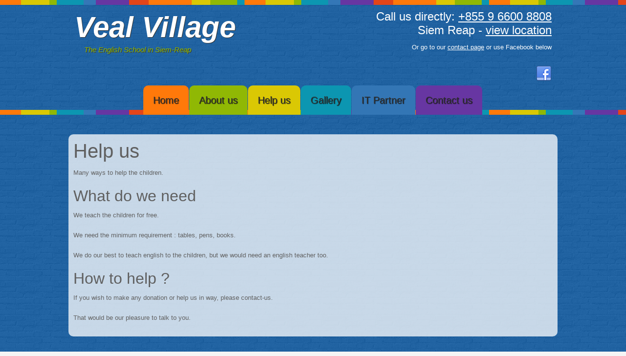

--- FILE ---
content_type: text/html; charset=utf-8
request_url: https://www.mydreamcometrueorganization.com/help-us
body_size: 10613
content:
<!DOCTYPE html><html lang="fr"><head><meta charSet="utf-8"/><meta name="viewport" content="width=device-width, initial-scale=1"/><title>Help Veal Village, The free english school in Siem Reap</title><meta name="description" content="Many ways to help the children. We need the minimum requirement : tables, pens, books. We would need an english teacher too. You can donate to help us."/><meta property="og:title" content="Help Veal Village, The free english school in Siem Reap"/><meta property="og:description" content="Many ways to help the children. We need the minimum requirement : tables, pens, books. We would need an english teacher too. You can donate to help us."/><meta property="og:site_name" content="Veal Village"/><meta property="og:image" content="https://atmos-app.clangen.com:5218/file/content/641af1822204b1e3ecc1e56b"/><meta property="og:type" content="website"/><link rel="icon" href="https://atmos-app.clangen.com:5218/file/content/641af1822204b1e3ecc1e56b"/><link rel="modulepreload" href="/assets/entry.client-8S4LjyFM.js"/><link rel="modulepreload" href="/assets/chunk-UIGDSWPH-_qEYqCWI.js"/><link rel="modulepreload" href="/assets/index-CFbzMFLY.js"/><link rel="modulepreload" href="/assets/root-4AeaS2EV.js"/><link rel="modulepreload" href="/assets/splat-Dhed3DQs.js"/><link rel="modulepreload" href="/assets/home-Da5mUPsS.js"/><link rel="modulepreload" href="/assets/customer-login-utils-BUfR7IZc.js"/><link rel="modulepreload" href="/assets/AtmosModal-C_kNXGAg.js"/><link rel="modulepreload" href="/assets/contexts-ESO6jN6j.js"/><link rel="modulepreload" href="/assets/useWindowSize-Ckc_R2eU.js"/><link rel="modulepreload" href="/assets/Hover-CUvcTEeR.js"/><link rel="modulepreload" href="/assets/swal-BABQJPIK.js"/><link rel="modulepreload" href="/assets/network-4Da15pvC.js"/><link rel="modulepreload" href="/assets/PaginatedResultList-HK3LQ5aV.js"/><link rel="modulepreload" href="/assets/global-utils-wrG9T8G9.js"/><link rel="modulepreload" href="/assets/location-utils-D8amnS7F.js"/><link rel="stylesheet" href="https://atmos-app.clangen.com:5218/template/css/624306d1979a44495403050d/0/style.css"/><link rel="stylesheet" href="https://atmos-app.clangen.com:5218/website/css/641acfab2204b1e3ecc1e299/web/1a40a7c8ecb885cd8763391b983f2660d34e9c2760b6eb946e15819246a709b9.css"/></head><body><style>
.simple-menu-block nav{font-family:"Segoe UI",Tahoma,Geneva,Verdana,sans-serif;top:15px;right:10vw;display:inline-block;border:2px solid #ebecf1;border-radius:30px;background-color:hsla(0,0%,100%,.5);transition-duration:300ms}.simple-menu-block nav a{display:block}.simple-menu-block ul{position:relative;display:flex;flex:1 1 auto;margin:0;padding:0 30px}@media(max-width: 991px){.simple-menu-block ul{padding:0 5px}}.simple-menu-block ul{list-style-type:none !important}.simple-menu-block ul li:not(:last-child){margin-right:40px}@media(max-width: 991px){.simple-menu-block ul li:not(:last-child){margin-right:10px}}.simple-menu-block ul li{border:2px solid rgba(0,0,0,0);border-radius:5px;padding:10px}@media(max-width: 991px){.simple-menu-block ul li{padding:2px}}.simple-menu-block ul li{transition:background .2s}.simple-menu-block ul li a{color:#2375d8;text-decoration:none;transition:color .2s}.simple-menu-block ul li ul{visibility:hidden;opacity:0;position:absolute;display:block;margin:12px -12px;padding:0;background:#ffa91b;border:2px solid #f7c833;border-right:2px solid #f89329;border-bottom:2px solid #f89329;border-radius:5px;transition:opacity .2s,visibility .2s}.simple-menu-block ul li ul li{margin:0;width:100%;line-height:1.7}.simple-menu-block ul li ul li a{color:#2375d8}.simple-menu-block ul li:hover{background:#ec4138;border:2px solid #f05749;border-right:2px solid #e02a21;border-bottom:2px solid #e02a21}.simple-menu-block ul li:hover a{color:#f9f8fd}.simple-menu-block ul li:hover ul{visibility:visible;opacity:1;box-shadow:0px 3px 5px 2px #ebecf1}.simple-menu-block ul li:hover ul li a{color:#f9f8fd}@keyframes slide-in{0%{top:-50px}40%{top:20px}70%{top:10px}100%{top:15px}}</style><div id="atmos-pre-body-js-script-app"><script type="text/javascript"> 
  if(typeof window !== "undefined") {
    window.atmosAppOrigin = "https://atmos-app.clangen.com:5218";
    if(typeof process === "undefined") {
      window.process = {versions: {node: "22.10.0"}}
    }
  }
  </script></div><!--$--><div id="header-wrap" class="container-fluid"><div id="header" class="max1000 container-fluid"><div id="ligne" class="gx-0 row"><div id="colonne" class="logo col-lg-4"><div id="block"><!--$--><div><h1><span>Veal Village</span></h1><p dir="ltr"><span>The English School in Siem-Reap</span></p></div><!--/$--></div></div><div id="colonne" class="col-lg-8"><div id="block"><!--$--><div><h4 style="text-align: right;"><span>Call us directly: </span><a href="tel:+855966008808" rel="noopener"><span>+855 9 6600 8808</span></a><br><span>Siem Reap -&nbsp;</span><a href="https://www.google.fr/maps/place/Siem+Reap,+Cambodge/@13.3457263,103.8629545,12z/data=!3m1!4b1!4m2!3m1!1s0x3110169a8c91a879:0xa940aaf93ee5bbfa" target="_blank"><span>view location</span></a></h4><p dir="ltr" style="text-align: right;"><span>Or go to our&nbsp;</span><a href="https://www.mydreamcometrueorganization.com/index.php/contact"><span>contact page</span></a><span>&nbsp;or use Facebook below</span></p></div><!--/$--></div><div id="block"><!--$--><div><div id="social">
    <a href="https://www.facebook.com/pages/Veal-Village-school/1447335532233717" class="social-icon social_1" title="Facebook"></a>
</div></div><!--/$--></div></div></div></div></div><div id="navbar-wrap" class="container-fluid"><div id="navbar"><!--$--><div class="simple-menu-block"><nav><ul><li><a href="/" data-discover="true">Home</a></li><li><a href="/about-us" data-discover="true">About us</a></li><li><a href="/help-us" data-discover="true">Help us</a></li><li><a href="/gallery" data-discover="true">Gallery</a></li><li><a href="/it-partner-clangen" data-discover="true">IT Partner</a></li><li><a href="/contact-us" data-discover="true">Contact us</a></li></ul></nav></div><!--/$--></div></div><div id="main-content" class="container-fluid"><div id="" class="px-0 mx-0 container-fluid"><div id="container" class="max1000 content container-fluid"><div id="block"><!--$--><div><h1><span>Help us</span></h1><p dir="ltr" style="text-align: start;"><span>Many ways to help the children.</span></p><h2><span>What do we need</span></h2><p dir="ltr" style="text-align: start;"><span>We teach the children for free.</span></p><p dir="ltr" style="text-align: start;"><span>We need the minimum requirement : tables, pens, books.</span></p><p dir="ltr" style="text-align: start;"><span>We do our best to teach english to the children, but we would need an english teacher too.</span></p><h2><span>How to help ?</span></h2><p dir="ltr" style="text-align: start;"><span>If you wish to make any donation or help us in way, please contact-us.</span></p><p dir="ltr" style="text-align: start;"><span>That would be our pleasure to talk to you.</span></p></div><!--/$--></div></div></div></div><div id="footer" class="container-fluid"><div id="block"><!--$--><div><p dir="ltr"><span>Veal Village, The English school in Siem Reap. Tel : +855 9 6600 8808</span><br><span>hosted by clangen.com, french IT services for small business and freelances.</span></p></div><!--/$--></div></div><!--/$--><script type="text/javascript" src="https://atmos-app.clangen.com:5218/template/js/624306d1979a44495403050d/script.js"></script><div>
      <script type="text/javascript">
      // Sélectionnez toutes les balises <link> dans le document
      var linkElements = document.querySelectorAll('link');
      
      // Parcourez les éléments <link> pour trouver ceux avec rel="preload" et as="style"
      linkElements.forEach(function(linkElement) {
        var relAttribute = linkElement.getAttribute('rel');
        var asAttribute = linkElement.getAttribute('as');
        
        if (relAttribute === 'preload' && asAttribute === 'style') {
          linkElement.setAttribute("rel", "stylesheet")
        }
      });


      const intersectionObserver = new IntersectionObserver((entries, observer) => {
        entries.forEach((entry) => {
          if (entry.isIntersecting) {
            // element is in viewport, do the stuff
            const el = entry.target
            console.log("EL IS : ",el)
            const a = el.getAttribute("aov-a")
            const ad = el.getAttribute("aov-ad")
            const as = el.getAttribute("aov-as")
            if(a) a.split(" ").map(x => x.trim()).filter(x => !!x).forEach(x => el.classList.add(x))
            if(ad) el.style.animationDelay = ad
            if(as) el.style.animationDuration = as

            //el.removeAttribute("aov-a")
            //el.removeAttribute("aov-ad")
            //el.removeAttribute("aov")

            // it's good to remove observer,
            // if you don't need it any more
            observer.unobserve(el);
          }
        });
      });
      
      // get your elements, by class name '.js-item'
      const elements = [...document.querySelectorAll("[aov='true']")];
      
      // start observing your elements
      elements.forEach((element) => intersectionObserver.observe(element));

      </script>
      </div><script>((storageKey2, restoreKey) => {
    if (!window.history.state || !window.history.state.key) {
      let key = Math.random().toString(32).slice(2);
      window.history.replaceState({ key }, "");
    }
    try {
      let positions = JSON.parse(sessionStorage.getItem(storageKey2) || "{}");
      let storedY = positions[restoreKey || window.history.state.key];
      if (typeof storedY === "number") {
        window.scrollTo(0, storedY);
      }
    } catch (error) {
      console.error(error);
      sessionStorage.removeItem(storageKey2);
    }
  })("react-router-scroll-positions", null)</script><script>window.__reactRouterContext = {"basename":"/","future":{"v8_middleware":false,"unstable_optimizeDeps":false,"unstable_splitRouteModules":false,"unstable_subResourceIntegrity":false,"unstable_viteEnvironmentApi":false},"routeDiscovery":{"mode":"lazy","manifestPath":"/__manifest"},"ssr":true,"isSpaMode":false};window.__reactRouterContext.stream = new ReadableStream({start(controller){window.__reactRouterContext.streamController = controller;}}).pipeThrough(new TextEncoderStream());</script><script type="module" async="">;
import * as route0 from "/assets/root-4AeaS2EV.js";
import * as route1 from "/assets/splat-Dhed3DQs.js";
  window.__reactRouterManifest = {
  "entry": {
    "module": "/assets/entry.client-8S4LjyFM.js",
    "imports": [
      "/assets/chunk-UIGDSWPH-_qEYqCWI.js",
      "/assets/index-CFbzMFLY.js"
    ],
    "css": []
  },
  "routes": {
    "root": {
      "id": "root",
      "path": "",
      "hasAction": false,
      "hasLoader": false,
      "hasClientAction": false,
      "hasClientLoader": false,
      "hasClientMiddleware": false,
      "hasErrorBoundary": true,
      "module": "/assets/root-4AeaS2EV.js",
      "imports": [
        "/assets/chunk-UIGDSWPH-_qEYqCWI.js",
        "/assets/index-CFbzMFLY.js"
      ],
      "css": []
    },
    "routes/splat": {
      "id": "routes/splat",
      "parentId": "root",
      "path": "*",
      "hasAction": false,
      "hasLoader": true,
      "hasClientAction": false,
      "hasClientLoader": false,
      "hasClientMiddleware": false,
      "hasErrorBoundary": false,
      "module": "/assets/splat-Dhed3DQs.js",
      "imports": [
        "/assets/chunk-UIGDSWPH-_qEYqCWI.js",
        "/assets/home-Da5mUPsS.js",
        "/assets/customer-login-utils-BUfR7IZc.js",
        "/assets/AtmosModal-C_kNXGAg.js",
        "/assets/contexts-ESO6jN6j.js",
        "/assets/index-CFbzMFLY.js",
        "/assets/useWindowSize-Ckc_R2eU.js",
        "/assets/Hover-CUvcTEeR.js",
        "/assets/swal-BABQJPIK.js",
        "/assets/network-4Da15pvC.js",
        "/assets/PaginatedResultList-HK3LQ5aV.js",
        "/assets/global-utils-wrG9T8G9.js",
        "/assets/location-utils-D8amnS7F.js"
      ],
      "css": []
    },
    "routes/home": {
      "id": "routes/home",
      "parentId": "root",
      "index": true,
      "hasAction": false,
      "hasLoader": true,
      "hasClientAction": false,
      "hasClientLoader": false,
      "hasClientMiddleware": false,
      "hasErrorBoundary": false,
      "module": "/assets/home-Da5mUPsS.js",
      "imports": [
        "/assets/chunk-UIGDSWPH-_qEYqCWI.js",
        "/assets/customer-login-utils-BUfR7IZc.js",
        "/assets/AtmosModal-C_kNXGAg.js",
        "/assets/Hover-CUvcTEeR.js",
        "/assets/swal-BABQJPIK.js",
        "/assets/network-4Da15pvC.js",
        "/assets/PaginatedResultList-HK3LQ5aV.js",
        "/assets/contexts-ESO6jN6j.js",
        "/assets/global-utils-wrG9T8G9.js",
        "/assets/location-utils-D8amnS7F.js",
        "/assets/index-CFbzMFLY.js",
        "/assets/useWindowSize-Ckc_R2eU.js"
      ],
      "css": []
    }
  },
  "url": "/assets/manifest-62163838.js",
  "version": "62163838"
};
  window.__reactRouterRouteModules = {"root":route0,"routes/splat":route1};

import("/assets/entry.client-8S4LjyFM.js");</script><!--$--><script>window.__reactRouterContext.streamController.enqueue("[{\"_1\":2,\"_686\":-5,\"_687\":-5},\"loaderData\",{\"_3\":4},\"routes/splat\",{\"_5\":6,\"_7\":8,\"_21\":22,\"_24\":25,\"_297\":298,\"_289\":305,\"_308\":309,\"_312\":313,\"_263\":314,\"_315\":316,\"_317\":10,\"_318\":-5,\"_319\":320,\"_360\":361,\"_582\":583,\"_624\":-7,\"_333\":625,\"_682\":683,\"_684\":-7,\"_685\":10},\"serverBaseUrl\",\"https://atmos-app.clangen.com:5218\",\"clientInfo\",{\"_9\":10,\"_11\":12,\"_13\":14,\"_15\":14,\"_16\":17,\"_18\":19,\"_20\":10},\"referer\",\"\",\"ua\",\"Mozilla/5.0 (Macintosh; Intel Mac OS X 10_15_7) AppleWebKit/537.36 (KHTML, like Gecko) Chrome/131.0.0.0 Safari/537.36; ClaudeBot/1.0; +claudebot@anthropic.com)\",\"mobile\",false,\"tablet\",\"origin\",\"http://www.mydreamcometrueorganization.com:3000\",\"pathname\",\"/help-us\",\"search\",\"scriptsPaths\",[23],\"https://atmos-app.clangen.com:5218/template/js/624306d1979a44495403050d/script.js\",\"access\",[\"SingleFetchClassInstance\",26],{\"_27\":28,\"_29\":30,\"_38\":39,\"_56\":-5,\"_57\":58,\"_98\":-5,\"_99\":-5,\"_100\":101,\"_294\":-5,\"_295\":-5,\"_296\":-5},\"_idConversionMode\",[\"SingleFetchFallback\"],\"company\",[\"SingleFetchClassInstance\",31],{\"_27\":32,\"_33\":34,\"_35\":36,\"_37\":10},[\"SingleFetchFallback\"],\"_id\",\"641ace112204b1e3ecc1e294\",\"name\",\"Veal Village\",\"brandName\",\"website\",[\"SingleFetchClassInstance\",40],{\"_27\":41,\"_33\":42,\"_43\":44,\"_45\":46,\"_35\":36,\"_47\":48,\"_49\":50,\"_51\":52,\"_53\":54,\"_55\":10},[\"SingleFetchFallback\"],\"641acfab2204b1e3ecc1e299\",\"domain\",\"www.mydreamcometrueorganization.com\",\"favIconId\",\"641af1822204b1e3ecc1e56b\",\"headLinks\",[],\"headJs\",[],\"bodyEndJs\",[],\"bodyStartJs\",[],\"appSubPath\",\"customer\",\"template\",[\"SingleFetchClassInstance\",59],{\"_27\":60,\"_61\":62,\"_69\":70,\"_73\":74,\"_35\":75,\"_76\":10,\"_77\":75,\"_78\":10,\"_79\":80,\"_38\":10,\"_81\":82,\"_83\":84,\"_85\":86,\"_87\":88,\"_89\":90,\"_33\":97},[\"SingleFetchFallback\"],\"metadata\",[\"SingleFetchClassInstance\",63],{\"_27\":64,\"_65\":66,\"_67\":68},[\"SingleFetchFallback\"],\"creationDate\",[\"D\",1648809685506],\"lastModificationDate\",[\"D\",1648809685506],\"fk\",{\"_71\":72},\"companies\",[],\"identifier\",\"com.clangen.atmos.template.unknown.autogen.bootstrap\",\"bootstrap\",\"description\",\"folder\",\"author\",\"version\",\"1\",\"public\",true,\"boostrap\",\"none\",\"params\",[],\"jsScripts\",[],\"cssFiles\",[91],[\"SingleFetchClassInstance\",92],{\"_27\":93,\"_94\":95,\"_96\":14},[\"SingleFetchFallback\"],\"path\",\"bootstrap.min.css\",\"variantable\",\"624306d1979a44495403050d\",\"variant\",\"defaultLayout\",\"defaultWrapLayout\",[\"SingleFetchClassInstance\",102],{\"_27\":103,\"_61\":104,\"_69\":112,\"_35\":115,\"_76\":10,\"_116\":117,\"_263\":264,\"_265\":266,\"_284\":285,\"_286\":287,\"_33\":288,\"_289\":290},[\"SingleFetchFallback\"],[\"SingleFetchClassInstance\",105],{\"_27\":106,\"_65\":107,\"_67\":108,\"_109\":110,\"_111\":110},[\"SingleFetchFallback\"],[\"D\",1679478739242],[\"D\",1679486246920],\"createdBy\",\"5f4162aa18b6056310b464bc\",\"lastModifiedBy\",{\"_29\":34,\"_113\":114,\"_38\":42},\"group\",\"641acfc72204b1e3ecc1e29b\",\"Wrapper\",\"contents\",[118,212,233,246],[\"SingleFetchClassInstance\",119],{\"_27\":120,\"_121\":122,\"_35\":123,\"_124\":125,\"_126\":126,\"_127\":10,\"_128\":129,\"_130\":131,\"_116\":132},[\"SingleFetchFallback\"],\"type\",\"container\",\"header-wrap\",\"uuid\",\"50c89ec1-5980-4859-8123-cd219084c1c4\",\"fluid\",\"locationName\",\"style\",{},\"position\",0,[133],[\"SingleFetchClassInstance\",134],{\"_27\":135,\"_121\":122,\"_35\":136,\"_124\":137,\"_126\":126,\"_127\":10,\"_128\":138,\"_130\":131,\"_116\":139,\"_146\":211},[\"SingleFetchFallback\"],\"header\",\"7df1eb92-7e22-4335-a5f7-5b9e6d96312a\",{},[140],[\"SingleFetchClassInstance\",141],{\"_27\":142,\"_121\":143,\"_124\":144,\"_35\":145,\"_146\":147,\"_128\":148,\"_149\":150,\"_130\":131},[\"SingleFetchFallback\"],\"row\",\"5aee73c9-c3af-4afb-89a2-555cd64ac5ee\",\"ligne\",\"className\",\"gx-0\",{},\"cols\",[151,183],[\"SingleFetchClassInstance\",152],{\"_27\":153,\"_35\":154,\"_127\":10,\"_124\":155,\"_128\":156,\"_116\":157,\"_178\":179,\"_146\":182},[\"SingleFetchFallback\"],\"colonne\",\"b408e2a0-0f1e-41d0-b82f-941778b7b8f9\",{},[158],[\"SingleFetchClassInstance\",159],{\"_27\":160,\"_121\":161,\"_35\":162,\"_124\":163,\"_130\":131,\"_128\":164,\"_162\":165},[\"SingleFetchFallback\"],\"content\",\"block\",\"f5c59ee7-3d41-4aba-9ca4-e7557275926c\",{},{\"_121\":166,\"_35\":167,\"_76\":10,\"_168\":10,\"_130\":131,\"_169\":170,\"_176\":10,\"_177\":10},\"com.clangen.atmos.content.blocktype.simpleHTML\",\"Texte HTML personnalisé\",\"location\",\"settings\",{\"_161\":171},{\"_121\":172,\"_161\":173,\"_174\":175},\"lexical\",\"{\\\"root\\\":{\\\"children\\\":[{\\\"children\\\":[{\\\"detail\\\":0,\\\"format\\\":0,\\\"mode\\\":\\\"normal\\\",\\\"style\\\":\\\"\\\",\\\"text\\\":\\\"Veal Village\\\",\\\"type\\\":\\\"text\\\",\\\"version\\\":1}],\\\"direction\\\":\\\"ltr\\\",\\\"format\\\":\\\"\\\",\\\"indent\\\":0,\\\"type\\\":\\\"heading\\\",\\\"version\\\":1,\\\"tag\\\":\\\"h1\\\"},{\\\"children\\\":[{\\\"detail\\\":0,\\\"format\\\":0,\\\"mode\\\":\\\"normal\\\",\\\"style\\\":\\\"\\\",\\\"text\\\":\\\"The English School in Siem-Reap\\\",\\\"type\\\":\\\"text\\\",\\\"version\\\":1}],\\\"direction\\\":\\\"ltr\\\",\\\"format\\\":\\\"\\\",\\\"indent\\\":0,\\\"type\\\":\\\"paragraph\\\",\\\"version\\\":1}],\\\"direction\\\":\\\"ltr\\\",\\\"format\\\":\\\"\\\",\\\"indent\\\":0,\\\"type\\\":\\\"root\\\",\\\"version\\\":1}}\",\"html\",\"\u003ch1\u003e\u003cspan\u003eVeal Village\u003c/span\u003e\u003c/h1\u003e\u003cp dir=\\\"ltr\\\"\u003e\u003cspan\u003eThe English School in Siem-Reap\u003c/span\u003e\u003c/p\u003e\",\"css\",\"scss\",\"lg\",{\"_180\":181},\"size\",4,\"logo\",[\"SingleFetchClassInstance\",184],{\"_27\":185,\"_35\":154,\"_127\":10,\"_124\":186,\"_128\":187,\"_116\":188,\"_178\":209},[\"SingleFetchFallback\"],\"89c0626b-7381-41eb-a78b-788c53688b5f\",{},[189,199],[\"SingleFetchClassInstance\",190],{\"_27\":191,\"_121\":161,\"_35\":162,\"_124\":192,\"_130\":131,\"_128\":193,\"_162\":194},[\"SingleFetchFallback\"],\"b64157ce-5c05-45a5-9e62-e0ccc84f664f\",{},{\"_121\":166,\"_35\":167,\"_76\":10,\"_168\":10,\"_130\":131,\"_169\":195,\"_176\":10,\"_177\":10},{\"_161\":196},{\"_121\":172,\"_161\":197,\"_174\":198},\"{\\\"root\\\":{\\\"children\\\":[{\\\"children\\\":[{\\\"detail\\\":0,\\\"format\\\":0,\\\"mode\\\":\\\"normal\\\",\\\"style\\\":\\\"\\\",\\\"text\\\":\\\"Call us directly: \\\",\\\"type\\\":\\\"text\\\",\\\"version\\\":1},{\\\"children\\\":[{\\\"detail\\\":0,\\\"format\\\":0,\\\"mode\\\":\\\"normal\\\",\\\"style\\\":\\\"\\\",\\\"text\\\":\\\"+855 9 6600 8808\\\",\\\"type\\\":\\\"text\\\",\\\"version\\\":1}],\\\"direction\\\":null,\\\"format\\\":\\\"\\\",\\\"indent\\\":0,\\\"type\\\":\\\"link\\\",\\\"version\\\":1,\\\"rel\\\":\\\"noopener\\\",\\\"target\\\":null,\\\"url\\\":\\\"tel:+855966008808\\\"},{\\\"type\\\":\\\"linebreak\\\",\\\"version\\\":1},{\\\"detail\\\":0,\\\"format\\\":0,\\\"mode\\\":\\\"normal\\\",\\\"style\\\":\\\"\\\",\\\"text\\\":\\\"Siem Reap - \\\",\\\"type\\\":\\\"text\\\",\\\"version\\\":1},{\\\"children\\\":[{\\\"detail\\\":0,\\\"format\\\":0,\\\"mode\\\":\\\"normal\\\",\\\"style\\\":\\\"\\\",\\\"text\\\":\\\"view location\\\",\\\"type\\\":\\\"text\\\",\\\"version\\\":1}],\\\"direction\\\":\\\"ltr\\\",\\\"format\\\":\\\"\\\",\\\"indent\\\":0,\\\"type\\\":\\\"link\\\",\\\"version\\\":1,\\\"rel\\\":null,\\\"target\\\":\\\"_blank\\\",\\\"url\\\":\\\"https://www.google.fr/maps/place/Siem+Reap,+Cambodge/@13.3457263,103.8629545,12z/data=!3m1!4b1!4m2!3m1!1s0x3110169a8c91a879:0xa940aaf93ee5bbfa\\\"}],\\\"direction\\\":\\\"ltr\\\",\\\"format\\\":\\\"right\\\",\\\"indent\\\":0,\\\"type\\\":\\\"heading\\\",\\\"version\\\":1,\\\"tag\\\":\\\"h4\\\"},{\\\"children\\\":[{\\\"detail\\\":0,\\\"format\\\":0,\\\"mode\\\":\\\"normal\\\",\\\"style\\\":\\\"\\\",\\\"text\\\":\\\"Or go to our \\\",\\\"type\\\":\\\"text\\\",\\\"version\\\":1},{\\\"children\\\":[{\\\"detail\\\":0,\\\"format\\\":0,\\\"mode\\\":\\\"normal\\\",\\\"style\\\":\\\"\\\",\\\"text\\\":\\\"contact page\\\",\\\"type\\\":\\\"text\\\",\\\"version\\\":1}],\\\"direction\\\":\\\"ltr\\\",\\\"format\\\":\\\"\\\",\\\"indent\\\":0,\\\"type\\\":\\\"link\\\",\\\"version\\\":1,\\\"rel\\\":null,\\\"target\\\":null,\\\"url\\\":\\\"https://www.mydreamcometrueorganization.com/index.php/contact\\\"},{\\\"detail\\\":0,\\\"format\\\":0,\\\"mode\\\":\\\"normal\\\",\\\"style\\\":\\\"\\\",\\\"text\\\":\\\" or use Facebook below\\\",\\\"type\\\":\\\"text\\\",\\\"version\\\":1}],\\\"direction\\\":\\\"ltr\\\",\\\"format\\\":\\\"right\\\",\\\"indent\\\":0,\\\"type\\\":\\\"paragraph\\\",\\\"version\\\":1}],\\\"direction\\\":\\\"ltr\\\",\\\"format\\\":\\\"\\\",\\\"indent\\\":0,\\\"type\\\":\\\"root\\\",\\\"version\\\":1}}\",\"\u003ch4 style=\\\"text-align: right;\\\"\u003e\u003cspan\u003eCall us directly: \u003c/span\u003e\u003ca href=\\\"tel:+855966008808\\\" rel=\\\"noopener\\\"\u003e\u003cspan\u003e+855 9 6600 8808\u003c/span\u003e\u003c/a\u003e\u003cbr\u003e\u003cspan\u003eSiem Reap -\u0026nbsp;\u003c/span\u003e\u003ca href=\\\"https://www.google.fr/maps/place/Siem+Reap,+Cambodge/@13.3457263,103.8629545,12z/data=!3m1!4b1!4m2!3m1!1s0x3110169a8c91a879:0xa940aaf93ee5bbfa\\\" target=\\\"_blank\\\"\u003e\u003cspan\u003eview location\u003c/span\u003e\u003c/a\u003e\u003c/h4\u003e\u003cp dir=\\\"ltr\\\" style=\\\"text-align: right;\\\"\u003e\u003cspan\u003eOr go to our\u0026nbsp;\u003c/span\u003e\u003ca href=\\\"https://www.mydreamcometrueorganization.com/index.php/contact\\\"\u003e\u003cspan\u003econtact page\u003c/span\u003e\u003c/a\u003e\u003cspan\u003e\u0026nbsp;or use Facebook below\u003c/span\u003e\u003c/p\u003e\",[\"SingleFetchClassInstance\",200],{\"_27\":201,\"_121\":161,\"_35\":162,\"_124\":202,\"_130\":131,\"_128\":203,\"_162\":204},[\"SingleFetchFallback\"],\"2b6c36ee-0d6e-4c09-ac07-008f33ae5154\",{},{\"_121\":205,\"_35\":206,\"_76\":10,\"_168\":10,\"_130\":131,\"_169\":207,\"_176\":10,\"_177\":10},\"com.clangen.atmos.content.blocktype.rawHTMLCode\",\"Code HTML personnalisé\",{\"_161\":208},\"\u003cdiv id=\\\"social\\\"\u003e\\r\\n    \u003ca href=\\\"https://www.facebook.com/pages/Veal-Village-school/1447335532233717\\\" class=\\\"social-icon social_1\\\" title=\\\"Facebook\\\"\u003e\u003c/a\u003e\\r\\n\u003c/div\u003e\",{\"_180\":210},8,\"max1000\",[\"SingleFetchClassInstance\",213],{\"_27\":214,\"_121\":122,\"_35\":215,\"_124\":216,\"_126\":126,\"_127\":10,\"_128\":217,\"_130\":131,\"_116\":218},[\"SingleFetchFallback\"],\"navbar-wrap\",\"2d6f0edf-c5bf-4628-ac6b-68681c71739e\",{},[219],[\"SingleFetchClassInstance\",220],{\"_27\":221,\"_121\":161,\"_35\":222,\"_124\":223,\"_130\":131,\"_128\":224,\"_162\":225},[\"SingleFetchFallback\"],\"navbar\",\"92607c1f-e18a-4bde-92dc-a431c6d25ffd\",{},{\"_121\":226,\"_35\":227,\"_76\":10,\"_168\":10,\"_130\":131,\"_169\":228,\"_176\":10,\"_177\":10},\"com.clangen.atmos.blocktype.simpleMenu\",\"Menu simple\",{\"_229\":230,\"_231\":232},\"idMenu\",\"641ad0252204b1e3ecc1e2a4\",\"__idMenu__pluginId\",\"com.clangen.atmos.menu\",[\"SingleFetchClassInstance\",234],{\"_27\":235,\"_121\":122,\"_35\":236,\"_124\":237,\"_126\":126,\"_127\":10,\"_128\":238,\"_130\":131,\"_116\":239},[\"SingleFetchFallback\"],\"main-content\",\"f6ab1b53-e72d-4607-9fd7-a3e18efb08d5\",{},[240],[\"SingleFetchClassInstance\",241],{\"_27\":242,\"_121\":161,\"_35\":162,\"_124\":243,\"_130\":131,\"_128\":244,\"_245\":82},[\"SingleFetchFallback\"],\"055b8874-b2cc-4309-905e-e7829b389994\",{},\"main\",[\"SingleFetchClassInstance\",247],{\"_27\":248,\"_121\":122,\"_35\":249,\"_124\":250,\"_126\":126,\"_127\":10,\"_128\":251,\"_130\":131,\"_116\":252,\"_146\":10},[\"SingleFetchFallback\"],\"footer\",\"52d56f19-9d24-4808-98ea-528c964d3368\",{},[253],[\"SingleFetchClassInstance\",254],{\"_27\":255,\"_121\":161,\"_35\":162,\"_124\":256,\"_130\":131,\"_128\":257,\"_162\":258},[\"SingleFetchFallback\"],\"2560e98b-eee6-493d-a799-5246a19f32ab\",{},{\"_121\":166,\"_35\":167,\"_76\":10,\"_168\":10,\"_130\":131,\"_169\":259,\"_176\":10,\"_177\":10},{\"_161\":260},{\"_121\":172,\"_161\":261,\"_174\":262},\"{\\\"root\\\":{\\\"children\\\":[{\\\"children\\\":[{\\\"detail\\\":0,\\\"format\\\":0,\\\"mode\\\":\\\"normal\\\",\\\"style\\\":\\\"\\\",\\\"text\\\":\\\"Veal Village, The English school in Siem Reap. Tel : +855 9 6600 8808\\\",\\\"type\\\":\\\"text\\\",\\\"version\\\":1},{\\\"type\\\":\\\"linebreak\\\",\\\"version\\\":1},{\\\"detail\\\":0,\\\"format\\\":0,\\\"mode\\\":\\\"normal\\\",\\\"style\\\":\\\"\\\",\\\"text\\\":\\\"hosted by clangen.com, french IT services for small business and freelances.\\\",\\\"type\\\":\\\"text\\\",\\\"version\\\":1}],\\\"direction\\\":\\\"ltr\\\",\\\"format\\\":\\\"\\\",\\\"indent\\\":0,\\\"type\\\":\\\"paragraph\\\",\\\"version\\\":1}],\\\"direction\\\":\\\"ltr\\\",\\\"format\\\":\\\"\\\",\\\"indent\\\":0,\\\"type\\\":\\\"root\\\",\\\"version\\\":1}}\",\"\u003cp dir=\\\"ltr\\\"\u003e\u003cspan\u003eVeal Village, The English school in Siem Reap. Tel : +855 9 6600 8808\u003c/span\u003e\u003cbr\u003e\u003cspan\u003ehosted by clangen.com, french IT services for small business and freelances.\u003c/span\u003e\u003c/p\u003e\",\"preloadLinks\",[],\"displaySettings\",[\"SingleFetchClassInstance\",267],{\"_27\":268,\"_69\":269,\"_274\":275,\"_276\":275,\"_277\":278,\"_279\":275,\"_280\":281,\"_130\":282,\"_283\":14},[\"SingleFetchFallback\"],{\"_270\":271,\"_272\":273},\"websites\",[],\"menuItems\",[],\"websiteShowMode\",\"all\",\"menuItemShowMode\",\"locations\",[],\"pathShowMode\",\"paths\",[],1,\"enabled\",\"findLocationNames\",[\"SingleFetchFallback\"],\"findLocators\",[\"SingleFetchFallback\"],\"641acfd32204b1e3ecc1e29d\",\"webRequirements\",{\"_291\":292,\"_176\":293},\"js\",[],[],\"mailTemplate\",\"newsletterMailing\",\"newsletterMailingTemplate\",\"seos\",[299],{\"_300\":301,\"_302\":303,\"_76\":304},\"custom\",[],\"title\",\"Help Veal Village, The free english school in Siem Reap\",\"Many ways to help the children. We need the minimum requirement : tables, pens, books. We would need an english teacher too. You can donate to help us.\",{\"_291\":306,\"_176\":307},[],[],\"cssPaths\",[310,311],\"https://atmos-app.clangen.com:5218/template/css/624306d1979a44495403050d/0/style.css\",\"https://atmos-app.clangen.com:5218/website/css/641acfab2204b1e3ecc1e299/web/1a40a7c8ecb885cd8763391b983f2660d34e9c2760b6eb946e15819246a709b9.css\",\"startupScripts\",[],[],\"inlineCSS\",\"\\n.simple-menu-block nav{font-family:\\\"Segoe UI\\\",Tahoma,Geneva,Verdana,sans-serif;top:15px;right:10vw;display:inline-block;border:2px solid #ebecf1;border-radius:30px;background-color:hsla(0,0%,100%,.5);transition-duration:300ms}.simple-menu-block nav a{display:block}.simple-menu-block ul{position:relative;display:flex;flex:1 1 auto;margin:0;padding:0 30px}@media(max-width: 991px){.simple-menu-block ul{padding:0 5px}}.simple-menu-block ul{list-style-type:none !important}.simple-menu-block ul li:not(:last-child){margin-right:40px}@media(max-width: 991px){.simple-menu-block ul li:not(:last-child){margin-right:10px}}.simple-menu-block ul li{border:2px solid rgba(0,0,0,0);border-radius:5px;padding:10px}@media(max-width: 991px){.simple-menu-block ul li{padding:2px}}.simple-menu-block ul li{transition:background .2s}.simple-menu-block ul li a{color:#2375d8;text-decoration:none;transition:color .2s}.simple-menu-block ul li ul{visibility:hidden;opacity:0;position:absolute;display:block;margin:12px -12px;padding:0;background:#ffa91b;border:2px solid #f7c833;border-right:2px solid #f89329;border-bottom:2px solid #f89329;border-radius:5px;transition:opacity .2s,visibility .2s}.simple-menu-block ul li ul li{margin:0;width:100%;line-height:1.7}.simple-menu-block ul li ul li a{color:#2375d8}.simple-menu-block ul li:hover{background:#ec4138;border:2px solid #f05749;border-right:2px solid #e02a21;border-bottom:2px solid #e02a21}.simple-menu-block ul li:hover a{color:#f9f8fd}.simple-menu-block ul li:hover ul{visibility:visible;opacity:1;box-shadow:0px 3px 5px 2px #ebecf1}.simple-menu-block ul li:hover ul li a{color:#f9f8fd}@keyframes slide-in{0%{top:-50px}40%{top:20px}70%{top:10px}100%{top:15px}}\",\"token\",\"expiration\",\"menuItem\",[\"SingleFetchClassInstance\",321],{\"_27\":322,\"_61\":323,\"_69\":328,\"_35\":335,\"_336\":10,\"_121\":10,\"_169\":337,\"_130\":338,\"_339\":340,\"_346\":347,\"_348\":349,\"_352\":353,\"_354\":14,\"_355\":14,\"_33\":356,\"_357\":358},[\"SingleFetchFallback\"],[\"SingleFetchClassInstance\",324],{\"_27\":325,\"_65\":326,\"_67\":327,\"_109\":110,\"_111\":110},[\"SingleFetchFallback\"],[\"D\",1679478866755],[\"D\",1679486910326],{\"_329\":330,\"_94\":331,\"_29\":34,\"_332\":230,\"_333\":334,\"_38\":42},\"homeForWebsites\",[],[],\"menu\",\"layout\",\"641acfe62204b1e3ecc1e2a0\",\"Help us\",\"label\",{},3,\"sitemapSettings\",{\"_341\":342,\"_343\":344,\"_345\":344},\"priority\",0.5,\"lastModOption\",\"unset\",\"changeFreq\",\"variableSettings\",[],\"accessRestrictionsSynth\",{\"_350\":351},\"allow\",\"any\",\"alias\",\"help-us\",\"dynamic\",\"disabled\",\"641ad0522204b1e3ecc1e2a7\",\"seo\",{\"_300\":359,\"_302\":303,\"_76\":304},[],\"wrapLayout\",[\"SingleFetchClassInstance\",362],{\"_27\":363,\"_61\":364,\"_69\":369,\"_35\":115,\"_76\":10,\"_116\":370,\"_263\":568,\"_265\":569,\"_284\":577,\"_286\":578,\"_33\":288,\"_289\":579},[\"SingleFetchFallback\"],[\"SingleFetchClassInstance\",365],{\"_27\":366,\"_65\":367,\"_67\":368,\"_109\":110,\"_111\":110},[\"SingleFetchFallback\"],[\"D\",1679478739242],[\"D\",1679486246920],{\"_29\":34,\"_113\":114,\"_38\":42},[371,418,547,556],[\"SingleFetchClassInstance\",372],{\"_27\":373,\"_121\":122,\"_35\":123,\"_124\":125,\"_126\":126,\"_127\":10,\"_128\":374,\"_130\":131,\"_116\":375},[\"SingleFetchFallback\"],{},[376],[\"SingleFetchClassInstance\",377],{\"_27\":378,\"_121\":122,\"_35\":136,\"_124\":137,\"_126\":126,\"_127\":10,\"_128\":379,\"_130\":131,\"_116\":380,\"_146\":211},[\"SingleFetchFallback\"],{},[381],[\"SingleFetchClassInstance\",382],{\"_27\":383,\"_121\":143,\"_124\":144,\"_35\":145,\"_146\":147,\"_128\":384,\"_149\":385,\"_130\":131},[\"SingleFetchFallback\"],{},[386,399],[\"SingleFetchClassInstance\",387],{\"_27\":388,\"_35\":154,\"_127\":10,\"_124\":155,\"_128\":389,\"_116\":390,\"_178\":398,\"_146\":182},[\"SingleFetchFallback\"],{},[391],[\"SingleFetchClassInstance\",392],{\"_27\":393,\"_121\":161,\"_35\":162,\"_124\":163,\"_130\":131,\"_128\":394,\"_162\":395},[\"SingleFetchFallback\"],{},{\"_121\":166,\"_35\":167,\"_76\":10,\"_168\":10,\"_130\":131,\"_169\":396,\"_176\":10,\"_177\":10},{\"_161\":397},{\"_121\":172,\"_161\":173,\"_174\":175},{\"_180\":181},[\"SingleFetchClassInstance\",400],{\"_27\":401,\"_35\":154,\"_127\":10,\"_124\":186,\"_128\":402,\"_116\":403,\"_178\":417},[\"SingleFetchFallback\"],{},[404,411],[\"SingleFetchClassInstance\",405],{\"_27\":406,\"_121\":161,\"_35\":162,\"_124\":192,\"_130\":131,\"_128\":407,\"_162\":408},[\"SingleFetchFallback\"],{},{\"_121\":166,\"_35\":167,\"_76\":10,\"_168\":10,\"_130\":131,\"_169\":409,\"_176\":10,\"_177\":10},{\"_161\":410},{\"_121\":172,\"_161\":197,\"_174\":198},[\"SingleFetchClassInstance\",412],{\"_27\":413,\"_121\":161,\"_35\":162,\"_124\":202,\"_130\":131,\"_128\":414,\"_162\":415},[\"SingleFetchFallback\"],{},{\"_121\":205,\"_35\":206,\"_76\":10,\"_168\":10,\"_130\":131,\"_169\":416,\"_176\":10,\"_177\":10},{\"_161\":208},{\"_180\":210},[\"SingleFetchClassInstance\",419],{\"_27\":420,\"_121\":122,\"_35\":215,\"_124\":216,\"_126\":126,\"_127\":10,\"_128\":421,\"_130\":131,\"_116\":422},[\"SingleFetchFallback\"],{},[423],[\"SingleFetchClassInstance\",424],{\"_27\":425,\"_121\":161,\"_35\":222,\"_124\":223,\"_130\":131,\"_128\":426,\"_162\":427},[\"SingleFetchFallback\"],{},{\"_121\":226,\"_35\":227,\"_76\":10,\"_168\":10,\"_130\":131,\"_169\":428,\"_176\":10,\"_177\":10},{\"_229\":230,\"_231\":232,\"_429\":430},\"preload\",{\"_332\":431,\"_319\":-5,\"_272\":437},{\"_61\":432,\"_69\":435,\"_35\":436,\"_76\":10,\"_245\":82,\"_33\":230},{\"_65\":433,\"_67\":434,\"_109\":110,\"_111\":110},\"2023-03-22T09:53:41.365Z\",\"2023-03-22T09:54:36.464Z\",{\"_29\":34,\"_38\":42},\"Menu Principal\",[438,456,476,489,508,527],{\"_61\":439,\"_69\":442,\"_35\":446,\"_336\":10,\"_121\":10,\"_169\":447,\"_130\":282,\"_339\":448,\"_346\":449,\"_348\":450,\"_352\":10,\"_354\":14,\"_355\":14,\"_33\":451,\"_357\":452},{\"_65\":440,\"_67\":441,\"_109\":110,\"_111\":110},\"2023-03-22T09:53:55.898Z\",\"2023-03-22T12:07:05.942Z\",{\"_329\":443,\"_94\":444,\"_29\":34,\"_332\":230,\"_333\":445,\"_38\":42},[42],[],\"641acfdb2204b1e3ecc1e29e\",\"Home\",{},{\"_341\":342,\"_343\":344,\"_345\":344},[],{\"_350\":351},\"641ad0332204b1e3ecc1e2a5\",{\"_300\":453,\"_302\":454,\"_76\":455},[],\"Veal Village, Free english school in Siem Reap\",\"Veal village school is an English school. Nonprofit NGO. We give a free education for kids who can't afford it. We need volunteer teacher to help them.\",{\"_61\":457,\"_69\":460,\"_35\":464,\"_336\":10,\"_121\":10,\"_169\":465,\"_130\":466,\"_339\":467,\"_346\":468,\"_348\":469,\"_352\":470,\"_354\":14,\"_355\":14,\"_33\":471,\"_357\":472},{\"_65\":458,\"_67\":459,\"_109\":110,\"_111\":110},\"2023-03-22T09:54:16.390Z\",\"2023-03-22T12:07:39.861Z\",{\"_329\":461,\"_94\":462,\"_29\":34,\"_332\":230,\"_333\":463,\"_38\":42},[],[],\"641acfe02204b1e3ecc1e29f\",\"About us\",{},2,{\"_341\":342,\"_343\":344,\"_345\":344},[],{\"_350\":351},\"about-us\",\"641ad0482204b1e3ecc1e2a6\",{\"_300\":473,\"_302\":474,\"_76\":475},[],\"Discover what we do for the children in Veal Village School.\",\"Veal Village School is an English School. We teach English to the children for free. Want to help the children to reach their future and reduce their poverty. Many students are very happy and attend school everyday.\",{\"_61\":477,\"_69\":480,\"_35\":335,\"_336\":10,\"_121\":10,\"_169\":483,\"_130\":338,\"_339\":484,\"_346\":485,\"_348\":486,\"_352\":353,\"_354\":14,\"_355\":14,\"_33\":356,\"_357\":487},{\"_65\":478,\"_67\":479,\"_109\":110,\"_111\":110},\"2023-03-22T09:54:26.755Z\",\"2023-03-22T12:08:30.326Z\",{\"_329\":481,\"_94\":482,\"_29\":34,\"_332\":230,\"_333\":334,\"_38\":42},[],[],{},{\"_341\":342,\"_343\":344,\"_345\":344},[],{\"_350\":351},{\"_300\":488,\"_302\":303,\"_76\":304},[],{\"_61\":490,\"_69\":493,\"_35\":497,\"_336\":10,\"_121\":10,\"_169\":498,\"_130\":181,\"_339\":499,\"_346\":500,\"_348\":501,\"_352\":502,\"_354\":14,\"_355\":14,\"_33\":503,\"_357\":504},{\"_65\":491,\"_67\":492,\"_109\":110,\"_111\":110},\"2023-03-22T09:54:53.611Z\",\"2023-03-22T12:10:41.566Z\",{\"_329\":494,\"_94\":495,\"_29\":34,\"_332\":230,\"_38\":42,\"_333\":496},[],[],\"641acfed2204b1e3ecc1e2a1\",\"Gallery\",{},{\"_341\":342,\"_343\":344,\"_345\":344},[],{\"_350\":351},\"gallery\",\"641ad06d2204b1e3ecc1e2a8\",{\"_300\":505,\"_302\":506,\"_76\":507},[],\"You can see our students and school in the following pictures.\",\"Have a look to our children and see how much we need you. Help us to give us a free education.\",{\"_61\":509,\"_69\":512,\"_35\":516,\"_336\":10,\"_121\":10,\"_169\":517,\"_130\":518,\"_339\":519,\"_346\":520,\"_348\":521,\"_352\":522,\"_354\":14,\"_355\":14,\"_33\":523,\"_357\":524},{\"_65\":510,\"_67\":511,\"_109\":110,\"_111\":110},\"2023-03-22T10:40:00.563Z\",\"2023-03-22T12:12:16.265Z\",{\"_329\":513,\"_94\":514,\"_29\":34,\"_332\":230,\"_333\":515,\"_38\":42},[],[],\"641acff32204b1e3ecc1e2a2\",\"IT Partner\",{},5,{\"_341\":342,\"_343\":344,\"_345\":344},[],{\"_350\":351},\"it-partner-clangen\",\"641adb002204b1e3ecc1e33c\",{\"_300\":525,\"_302\":516,\"_76\":526},[],\"Clangen is a IT service based in south of France. If you are a freelance or small business, contact us to get what you need at the best price.\",{\"_61\":528,\"_69\":531,\"_35\":535,\"_336\":10,\"_121\":10,\"_169\":536,\"_130\":537,\"_339\":538,\"_346\":539,\"_348\":540,\"_352\":541,\"_354\":14,\"_355\":14,\"_33\":542,\"_357\":543},{\"_65\":529,\"_67\":530,\"_109\":110,\"_111\":110},\"2023-03-22T09:55:35.480Z\",\"2023-03-22T12:13:09.890Z\",{\"_329\":532,\"_94\":533,\"_29\":34,\"_332\":230,\"_333\":534,\"_38\":42},[],[],\"641acff92204b1e3ecc1e2a3\",\"Contact us\",{},6,{\"_341\":342,\"_343\":344,\"_345\":344},[],{\"_350\":351},\"contact-us\",\"641ad0972204b1e3ecc1e2ab\",{\"_300\":544,\"_302\":545,\"_76\":546},[],\"Contact Veal Village - The free english school in Siem Reap\",\"Contact us - Any help or donation is welcome. Visit our website to know more about us and help the children in Siem Reap.\",[\"SingleFetchClassInstance\",548],{\"_27\":549,\"_121\":122,\"_35\":236,\"_124\":237,\"_126\":126,\"_127\":10,\"_128\":550,\"_130\":131,\"_116\":551},[\"SingleFetchFallback\"],{},[552],[\"SingleFetchClassInstance\",553],{\"_27\":554,\"_121\":161,\"_35\":162,\"_124\":243,\"_130\":131,\"_128\":555,\"_245\":82},[\"SingleFetchFallback\"],{},[\"SingleFetchClassInstance\",557],{\"_27\":558,\"_121\":122,\"_35\":249,\"_124\":250,\"_126\":126,\"_127\":10,\"_128\":559,\"_130\":131,\"_116\":560,\"_146\":10},[\"SingleFetchFallback\"],{},[561],[\"SingleFetchClassInstance\",562],{\"_27\":563,\"_121\":161,\"_35\":162,\"_124\":256,\"_130\":131,\"_128\":564,\"_162\":565},[\"SingleFetchFallback\"],{},{\"_121\":166,\"_35\":167,\"_76\":10,\"_168\":10,\"_130\":131,\"_169\":566,\"_176\":10,\"_177\":10},{\"_161\":567},{\"_121\":172,\"_161\":261,\"_174\":262},[],[\"SingleFetchClassInstance\",570],{\"_27\":571,\"_69\":572,\"_274\":275,\"_276\":275,\"_277\":575,\"_279\":275,\"_280\":576,\"_130\":282,\"_283\":14},[\"SingleFetchFallback\"],{\"_270\":573,\"_272\":574},[],[],[],[],[\"SingleFetchFallback\"],[\"SingleFetchFallback\"],{\"_291\":580,\"_176\":581},[],[],\"innerLayout\",[\"SingleFetchClassInstance\",584],{\"_27\":585,\"_61\":586,\"_69\":591,\"_35\":335,\"_76\":10,\"_116\":592,\"_263\":610,\"_265\":611,\"_284\":619,\"_286\":620,\"_33\":334,\"_289\":621},[\"SingleFetchFallback\"],[\"SingleFetchClassInstance\",587],{\"_27\":588,\"_65\":589,\"_67\":590,\"_109\":110,\"_111\":110},[\"SingleFetchFallback\"],[\"D\",1679478758720],[\"D\",1679483212152],{\"_29\":34,\"_113\":114,\"_38\":42},[593],[\"SingleFetchClassInstance\",594],{\"_27\":595,\"_121\":122,\"_35\":122,\"_124\":596,\"_126\":126,\"_127\":10,\"_128\":597,\"_130\":131,\"_116\":598,\"_146\":609},[\"SingleFetchFallback\"],\"a1fc5627-ae49-4b55-b4af-2b7424808091\",{},[599],[\"SingleFetchClassInstance\",600],{\"_27\":601,\"_121\":161,\"_35\":162,\"_124\":602,\"_130\":131,\"_128\":603,\"_162\":604},[\"SingleFetchFallback\"],\"28d0b63f-fea4-41a5-a6ff-8d64920fa183\",{},{\"_121\":166,\"_35\":167,\"_76\":10,\"_168\":10,\"_130\":131,\"_169\":605,\"_176\":10,\"_177\":10},{\"_161\":606},{\"_121\":172,\"_161\":607,\"_174\":608},\"{\\\"root\\\":{\\\"children\\\":[{\\\"children\\\":[{\\\"detail\\\":0,\\\"format\\\":0,\\\"mode\\\":\\\"normal\\\",\\\"style\\\":\\\"\\\",\\\"text\\\":\\\"Help us\\\",\\\"type\\\":\\\"text\\\",\\\"version\\\":1}],\\\"direction\\\":\\\"ltr\\\",\\\"format\\\":\\\"\\\",\\\"indent\\\":0,\\\"type\\\":\\\"heading\\\",\\\"version\\\":1,\\\"tag\\\":\\\"h1\\\"},{\\\"children\\\":[{\\\"detail\\\":0,\\\"format\\\":0,\\\"mode\\\":\\\"normal\\\",\\\"style\\\":\\\"\\\",\\\"text\\\":\\\"Many ways to help the children.\\\",\\\"type\\\":\\\"text\\\",\\\"version\\\":1}],\\\"direction\\\":\\\"ltr\\\",\\\"format\\\":\\\"start\\\",\\\"indent\\\":0,\\\"type\\\":\\\"paragraph\\\",\\\"version\\\":1},{\\\"children\\\":[{\\\"detail\\\":0,\\\"format\\\":0,\\\"mode\\\":\\\"normal\\\",\\\"style\\\":\\\"\\\",\\\"text\\\":\\\"What do we need\\\",\\\"type\\\":\\\"text\\\",\\\"version\\\":1}],\\\"direction\\\":\\\"ltr\\\",\\\"format\\\":\\\"\\\",\\\"indent\\\":0,\\\"type\\\":\\\"heading\\\",\\\"version\\\":1,\\\"tag\\\":\\\"h2\\\"},{\\\"children\\\":[{\\\"detail\\\":0,\\\"format\\\":0,\\\"mode\\\":\\\"normal\\\",\\\"style\\\":\\\"\\\",\\\"text\\\":\\\"We teach the children for free.\\\",\\\"type\\\":\\\"text\\\",\\\"version\\\":1}],\\\"direction\\\":\\\"ltr\\\",\\\"format\\\":\\\"start\\\",\\\"indent\\\":0,\\\"type\\\":\\\"paragraph\\\",\\\"version\\\":1},{\\\"children\\\":[{\\\"detail\\\":0,\\\"format\\\":0,\\\"mode\\\":\\\"normal\\\",\\\"style\\\":\\\"\\\",\\\"text\\\":\\\"We need the minimum requirement : tables, pens, books.\\\",\\\"type\\\":\\\"text\\\",\\\"version\\\":1}],\\\"direction\\\":\\\"ltr\\\",\\\"format\\\":\\\"start\\\",\\\"indent\\\":0,\\\"type\\\":\\\"paragraph\\\",\\\"version\\\":1},{\\\"children\\\":[{\\\"detail\\\":0,\\\"format\\\":0,\\\"mode\\\":\\\"normal\\\",\\\"style\\\":\\\"\\\",\\\"text\\\":\\\"We do our best to teach english to the children, but we would need an english teacher too.\\\",\\\"type\\\":\\\"text\\\",\\\"version\\\":1}],\\\"direction\\\":\\\"ltr\\\",\\\"format\\\":\\\"start\\\",\\\"indent\\\":0,\\\"type\\\":\\\"paragraph\\\",\\\"version\\\":1},{\\\"children\\\":[{\\\"detail\\\":0,\\\"format\\\":0,\\\"mode\\\":\\\"normal\\\",\\\"style\\\":\\\"\\\",\\\"text\\\":\\\"How to help ?\\\",\\\"type\\\":\\\"text\\\",\\\"version\\\":1}],\\\"direction\\\":\\\"ltr\\\",\\\"format\\\":\\\"\\\",\\\"indent\\\":0,\\\"type\\\":\\\"heading\\\",\\\"version\\\":1,\\\"tag\\\":\\\"h2\\\"},{\\\"children\\\":[{\\\"detail\\\":0,\\\"format\\\":0,\\\"mode\\\":\\\"normal\\\",\\\"style\\\":\\\"\\\",\\\"text\\\":\\\"If you wish to make any donation or help us in way, please contact-us.\\\",\\\"type\\\":\\\"text\\\",\\\"version\\\":1}],\\\"direction\\\":\\\"ltr\\\",\\\"format\\\":\\\"start\\\",\\\"indent\\\":0,\\\"type\\\":\\\"paragraph\\\",\\\"version\\\":1},{\\\"children\\\":[{\\\"detail\\\":0,\\\"format\\\":0,\\\"mode\\\":\\\"normal\\\",\\\"style\\\":\\\"\\\",\\\"text\\\":\\\"That would be our pleasure to talk to you.\\\",\\\"type\\\":\\\"text\\\",\\\"version\\\":1}],\\\"direction\\\":\\\"ltr\\\",\\\"format\\\":\\\"start\\\",\\\"indent\\\":0,\\\"type\\\":\\\"paragraph\\\",\\\"version\\\":1}],\\\"direction\\\":\\\"ltr\\\",\\\"format\\\":\\\"\\\",\\\"indent\\\":0,\\\"type\\\":\\\"root\\\",\\\"version\\\":1}}\",\"\u003ch1\u003e\u003cspan\u003eHelp us\u003c/span\u003e\u003c/h1\u003e\u003cp dir=\\\"ltr\\\" style=\\\"text-align: start;\\\"\u003e\u003cspan\u003eMany ways to help the children.\u003c/span\u003e\u003c/p\u003e\u003ch2\u003e\u003cspan\u003eWhat do we need\u003c/span\u003e\u003c/h2\u003e\u003cp dir=\\\"ltr\\\" style=\\\"text-align: start;\\\"\u003e\u003cspan\u003eWe teach the children for free.\u003c/span\u003e\u003c/p\u003e\u003cp dir=\\\"ltr\\\" style=\\\"text-align: start;\\\"\u003e\u003cspan\u003eWe need the minimum requirement : tables, pens, books.\u003c/span\u003e\u003c/p\u003e\u003cp dir=\\\"ltr\\\" style=\\\"text-align: start;\\\"\u003e\u003cspan\u003eWe do our best to teach english to the children, but we would need an english teacher too.\u003c/span\u003e\u003c/p\u003e\u003ch2\u003e\u003cspan\u003eHow to help ?\u003c/span\u003e\u003c/h2\u003e\u003cp dir=\\\"ltr\\\" style=\\\"text-align: start;\\\"\u003e\u003cspan\u003eIf you wish to make any donation or help us in way, please contact-us.\u003c/span\u003e\u003c/p\u003e\u003cp dir=\\\"ltr\\\" style=\\\"text-align: start;\\\"\u003e\u003cspan\u003eThat would be our pleasure to talk to you.\u003c/span\u003e\u003c/p\u003e\",\"max1000 content\",[],[\"SingleFetchClassInstance\",612],{\"_27\":613,\"_69\":614,\"_274\":275,\"_276\":275,\"_277\":617,\"_279\":275,\"_280\":618,\"_130\":282,\"_283\":14},[\"SingleFetchFallback\"],{\"_270\":615,\"_272\":616},[],[],[],[],[\"SingleFetchFallback\"],[\"SingleFetchFallback\"],{\"_291\":622,\"_176\":623},[],[],\"pageType\",[\"SingleFetchClassInstance\",626],{\"_27\":363,\"_61\":627,\"_69\":629,\"_35\":115,\"_76\":10,\"_116\":630,\"_263\":568,\"_265\":677,\"_284\":577,\"_286\":578,\"_33\":288,\"_289\":679},[\"SingleFetchClassInstance\",628],{\"_27\":366,\"_65\":367,\"_67\":368,\"_109\":110,\"_111\":110},{\"_29\":34,\"_113\":114,\"_38\":42},[631,652,657,672],[\"SingleFetchClassInstance\",632],{\"_27\":373,\"_121\":122,\"_35\":123,\"_124\":125,\"_126\":126,\"_127\":10,\"_128\":374,\"_130\":131,\"_116\":633},[634],[\"SingleFetchClassInstance\",635],{\"_27\":378,\"_121\":122,\"_35\":136,\"_124\":137,\"_126\":126,\"_127\":10,\"_128\":379,\"_130\":131,\"_116\":636,\"_146\":211},[637],[\"SingleFetchClassInstance\",638],{\"_27\":383,\"_121\":143,\"_124\":144,\"_35\":145,\"_146\":147,\"_128\":384,\"_149\":639,\"_130\":131},[640,645],[\"SingleFetchClassInstance\",641],{\"_27\":388,\"_35\":154,\"_127\":10,\"_124\":155,\"_128\":389,\"_116\":642,\"_178\":398,\"_146\":182},[643],[\"SingleFetchClassInstance\",644],{\"_27\":393,\"_121\":161,\"_35\":162,\"_124\":163,\"_130\":131,\"_128\":394,\"_162\":395},[\"SingleFetchClassInstance\",646],{\"_27\":401,\"_35\":154,\"_127\":10,\"_124\":186,\"_128\":402,\"_116\":647,\"_178\":417},[648,650],[\"SingleFetchClassInstance\",649],{\"_27\":406,\"_121\":161,\"_35\":162,\"_124\":192,\"_130\":131,\"_128\":407,\"_162\":408},[\"SingleFetchClassInstance\",651],{\"_27\":413,\"_121\":161,\"_35\":162,\"_124\":202,\"_130\":131,\"_128\":414,\"_162\":415},[\"SingleFetchClassInstance\",653],{\"_27\":420,\"_121\":122,\"_35\":215,\"_124\":216,\"_126\":126,\"_127\":10,\"_128\":421,\"_130\":131,\"_116\":654},[655],[\"SingleFetchClassInstance\",656],{\"_27\":425,\"_121\":161,\"_35\":222,\"_124\":223,\"_130\":131,\"_128\":426,\"_162\":427},[\"SingleFetchClassInstance\",658],{\"_27\":549,\"_121\":122,\"_35\":236,\"_124\":237,\"_126\":126,\"_127\":10,\"_128\":550,\"_130\":131,\"_116\":659},[660],[\"SingleFetchClassInstance\",661],{\"_27\":662,\"_121\":122,\"_35\":10,\"_124\":663,\"_126\":126,\"_127\":10,\"_128\":664,\"_130\":131,\"_116\":665,\"_146\":671},[\"SingleFetchFallback\"],\"88bc5d08-c9c4-4a10-894d-b3f329915824\",{},[666],[\"SingleFetchClassInstance\",667],{\"_27\":595,\"_121\":122,\"_35\":122,\"_124\":596,\"_126\":126,\"_127\":10,\"_128\":597,\"_130\":131,\"_116\":668,\"_146\":609},[669],[\"SingleFetchClassInstance\",670],{\"_27\":601,\"_121\":161,\"_35\":162,\"_124\":602,\"_130\":131,\"_128\":603,\"_162\":604},\"px-0 mx-0\",[\"SingleFetchClassInstance\",673],{\"_27\":558,\"_121\":122,\"_35\":249,\"_124\":250,\"_126\":126,\"_127\":10,\"_128\":559,\"_130\":131,\"_116\":674,\"_146\":10},[675],[\"SingleFetchClassInstance\",676],{\"_27\":563,\"_121\":161,\"_35\":162,\"_124\":256,\"_130\":131,\"_128\":564,\"_162\":565},[\"SingleFetchClassInstance\",678],{\"_27\":571,\"_69\":572,\"_274\":275,\"_276\":275,\"_277\":575,\"_279\":275,\"_280\":576,\"_130\":282,\"_283\":14},{\"_291\":680,\"_176\":681},[],[],\"blockIdentifiers\",[166,205,226],\"special\",\"websiteAppSubPath\",\"actionData\",\"errors\"]\n");</script><!--$--><script>window.__reactRouterContext.streamController.close();</script><!--/$--><!--/$--></body></html>

--- FILE ---
content_type: text/css; charset=utf-8
request_url: https://atmos-app.clangen.com:5218/website/css/641acfab2204b1e3ecc1e299/web/1a40a7c8ecb885cd8763391b983f2660d34e9c2760b6eb946e15819246a709b9.css
body_size: 1003
content:
body{color:#606060;font-weight:400;background:#f5f5f5 url(https://atmos-app.clangen.com:5218/file/content/641ad1302204b1e3ecc1e2b1) 0 0 repeat;font:13px/25px Arial, Helvetica, sans-serif !important}#header-wrap{padding:20px 0 0 0;height:auto;position:relative;background:url(https://atmos-app.clangen.com:5218/file/content/641ad1bf2204b1e3ecc1e2b3) 0 0 repeat-x;color:white}#header-wrap a{color:white}#header-wrap .logo{text-shadow:1px 1px 0 #333;line-height:60px;text-align:left;text-decoration:none;font-style:italic;font-size:15px;color:#90B804;white-space:nowrap}#header-wrap .logo h1{font-size:60px;font-weight:800;margin-bottom:0;color:#ffffff}#header-wrap .logo p{transform:translateY(-20px);margin-left:20px}#slide-wrap,#slide-wrap h1,#slide-wrap h2,#slide-wrap h3,#slide-wrap h4,#slide-wrap h5,#slide-wrap h6{color:#fff}#slide-wrap{margin:0 auto}.max1000{width:95%;max-width:1000px}#social{display:block;margin:10px 0 0 0;float:right}#social a.social_1{background:url(https://atmos-app.clangen.com:5218/file/content/641ad5482204b1e3ecc1e2ef) 0 0 no-repeat}#social a.social-icon{display:inline-block;margin-left:2px;padding:0;width:32px;height:32px}#navbar-wrap{padding:0}#navbar-wrap #navbar{background:url(https://atmos-app.clangen.com:5218/file/content/641ad1bf2204b1e3ecc1e2b3) bottom left repeat-x}#navbar-wrap #navbar nav{display:block;border:none;border-radius:0;background-color:transparent}#navbar-wrap #navbar nav ul{float:none;margin:0;padding:0;list-style:none;border:none;border-radius:0;background-color:transparent}#navbar-wrap #navbar nav ul li{margin-right:1px;padding:0;display:block;float:left;transition-duration:250ms;border:none}#navbar-wrap #navbar nav ul li a{text-shadow:1px 1px 1px rgba(0,0,0,0.8);line-height:40px;color:#333;font-weight:400;text-align:left;text-decoration:none;cursor:pointer;font-size:20px;background:#FF790A;display:block;position:relative;padding:10px 20px;border-radius:10px 10px 0 0}#navbar-wrap #navbar nav ul li:hover{border:none;background:none}#navbar-wrap #navbar nav ul li:nth-of-type(1) a{background:#FF790A}#navbar-wrap #navbar nav ul li:nth-of-type(2) a{background:#90B804}#navbar-wrap #navbar nav ul li:nth-of-type(3) a{background:#DAC804}#navbar-wrap #navbar nav ul li:nth-of-type(4) a{background:#0C96B1}#navbar-wrap #navbar nav ul li:nth-of-type(5) a{background:#3376B5}#navbar-wrap #navbar nav ul li:nth-of-type(6) a{background:#6736A2}#navbar-wrap #navbar .simple-menu-block{width:fit-content;margin:auto}#footer{color:white;font-size:small}#footer p{margin-top:10px;line-height:15px}#footer p span:nth-of-type(2){font-size:smaller}#main-content{padding:0}#slide-wrap{padding:0}.content{border-radius:10px;background-color:rgba(255,255,255,0.75);padding:10px;margin:40px auto}@media screen and (max-width: 576px){#navbar-wrap #navbar nav{width:100vw}#navbar-wrap #navbar nav ul{flex-wrap:wrap;justify-content:center}#navbar-wrap #navbar nav ul li a{width:100%;padding:0 20px;border-radius:0}.content{margin-left:10px;margin-right:10px}}


--- FILE ---
content_type: application/javascript; charset=UTF-8
request_url: https://www.mydreamcometrueorganization.com/assets/splat-Dhed3DQs.js
body_size: 555
content:
import{w as o}from"./chunk-UIGDSWPH-_qEYqCWI.js";import t from"./home-Da5mUPsS.js";import{meta as C}from"./home-Da5mUPsS.js";import"./customer-login-utils-BUfR7IZc.js";import"./AtmosModal-C_kNXGAg.js";import"./contexts-ESO6jN6j.js";import"./index-CFbzMFLY.js";import"./useWindowSize-Ckc_R2eU.js";import"./Hover-CUvcTEeR.js";import"./swal-BABQJPIK.js";import"./network-4Da15pvC.js";import"./PaginatedResultList-HK3LQ5aV.js";import"./global-utils-wrG9T8G9.js";import"./location-utils-D8amnS7F.js";const d=o(t);export{d as default,C as meta};


--- FILE ---
content_type: application/javascript; charset=UTF-8
request_url: https://www.mydreamcometrueorganization.com/assets/page-type-D_rREPQl.js
body_size: 795
content:
var r=Object.defineProperty;var s=(a,n,t)=>n in a?r(a,n,{enumerable:!0,configurable:!0,writable:!0,value:t}):a[n]=t;var e=(a,n,t)=>s(a,typeof n!="symbol"?n+"":n,t);import"./chunk-UIGDSWPH-_qEYqCWI.js";import{b as l}from"./contexts-ESO6jN6j.js";class i extends l{constructor(){super(...arguments);e(this,"name","");e(this,"label","");e(this,"identifier","");e(this,"description","");e(this,"params",{});e(this,"path");e(this,"layout");e(this,"onClick");e(this,"loadMainContent");e(this,"blockTypeId","")}}class o extends i{constructor(){super(...arguments);e(this,"identifier","com.clangen.atmos.standard.menutype.externalLink");e(this,"label","Lien externe");e(this,"name","extLink");e(this,"description","Lien externe à votre site internet");e(this,"params",{href:{name:"URL",description:"URL du lien à ouvrir",type:"string",default:"https://"},newWindow:{name:"Ouvrir dans une nouvelle fenêtre",type:"boolean",default:!1}})}}class d extends i{constructor(){super(...arguments);e(this,"identifier","com.clangen.atmos.standard.menutype.route");e(this,"label","Lien interne");e(this,"name","intLink");e(this,"description","Lien interne à votre site, commençant par / relativement au domaine. Si vous souhaitez aller sur https://www.votresite.com/article/art-1, la route sera /article/art-1");e(this,"params",{path:{name:"Chemin",description:"Chemin d'accès",type:"string",default:"/"}})}}class p extends i{constructor(){super(...arguments);e(this,"identifier","com.clangen.atmos.standard.menutype.scrollTo");e(this,"label","Scroller à l'emplacement");e(this,"name","scrollTo");e(this,"description","Permet de faire défiler la page vers la balise qui a un id spécifique");e(this,"params",{id:{name:"ID",description:"Identifiant de la balise HTML",type:"string",default:""}})}}const f=[new o,new d,new p];export{f as p};


--- FILE ---
content_type: application/javascript; charset=UTF-8
request_url: https://www.mydreamcometrueorganization.com/assets/home-Da5mUPsS.js
body_size: 3722
content:
import{r as g,c as S,j as o,w as T,u as I,f as A}from"./chunk-UIGDSWPH-_qEYqCWI.js";import{c as x}from"./customer-login-utils-BUfR7IZc.js";import{A as k}from"./AtmosModal-C_kNXGAg.js";import{H as L}from"./Hover-CUvcTEeR.js";import{S as b}from"./swal-BABQJPIK.js";import{s as j}from"./network-4Da15pvC.js";import{N as D}from"./PaginatedResultList-HK3LQ5aV.js";import{W as N,L as C,S as _}from"./contexts-ESO6jN6j.js";import{a as z}from"./global-utils-wrG9T8G9.js";import{a as H}from"./location-utils-D8amnS7F.js";import"./index-CFbzMFLY.js";import"./useWindowSize-Ckc_R2eU.js";function q({expiration:c}){const[s,e]=g.useState(!1),[f,t]=g.useState(0),[l,u]=g.useState(c),y=S(),d=async(a=!0)=>{x(),a&&b.warning("Déconnecté","Votre session s'est terminée. Vous pouvez vous identifier ou réutiliser le lien reçu par email pour vous reconnecter."),u(null),y("/")},h=async()=>{try{const a=await D.get("/customer/home/pouik-pouik",{},Object),r=typeof a.newExpiration=="string"?new Date(a.newExpiration):a.newExpiration;u(r)}catch{x(),b.warning("Erreur","Votre session n'a pas pu être rallongée, vous avez été déconnecté."),d(!1)}};return g.useEffect(()=>{u(c)},[c]),g.useEffect(()=>{if(!l){e(!1);return}const a=new Date(l.getTime()-30*1e3),r=new Date(a.getTime()-40*1e3),n=new Date;if(n>=r)e(!0),t(Math.max(0,Math.round((a.getTime()-n.getTime())/1e3)));else{e(!1);const p=r.getTime()-n.getTime(),v=24*60*60*1e3;if(p>v){const m=setTimeout(()=>{u(new Date(l))},864e5);return()=>clearTimeout(m)}else{const m=setTimeout(()=>{e(!0),t(40)},p);return()=>clearTimeout(m)}}const i=setInterval(()=>{s&&t(p=>p<=1?(clearInterval(i),d(),0):p-1)},1e3);return()=>clearInterval(i)},[l,d,s]),o.jsxs(k,{modal:s,toggle:()=>e(!1),title:"Déconnexion imminente",headerClassname:"alert alert-danger mb-0",verticallyCentered:!0,children:[o.jsx("b",{children:"Votre session va bientôt prendre fin."}),o.jsxs("p",{className:"small",children:["Il se peut que vous soyez arrivé sur le site via un lien fourni par email.",o.jsx("br",{}),"Par mesure de sécurité, les sessions créées depuis les liens peuvent avoir une durée limitée si vous restez inactif."]}),o.jsxs("p",{children:["Expiration prévue : ",l==null?void 0:l.toLocaleString(void 0,{dateStyle:"long",timeStyle:"short"})]}),o.jsxs("div",{className:"mt-3",children:[o.jsx("b",{children:"Temps restant avant la déconnexion :"})," ",f," seconde",f>1?"s":""]}),o.jsx("div",{className:"mt-3",children:o.jsx(L,{color:"primary",onClick:()=>h(),children:"» Cliquez ici si vous souhaitez prolonger un peu votre session"})})]})}const Q=({data:c})=>{var y,d,h,a;const s=c;if(s.contentType==="redirect"&&s.content)return[{httpEquiv:"refresh",content:`0; URL=${s.content}`}];if(s instanceof Response)return[];if(!s)return console.log("No Loaded Data - META CANCELLED"),[];const e=s&&((y=s.seos)==null?void 0:y.length)>0?s.seos[0]:(d=c==null?void 0:c.menuItem)==null?void 0:d.seo,{website:f}=s.access,t=[];if(e){t.push({title:e.title}),t.push({name:"description",content:e.description});let r=!1,n=!1,i=!1,p=!1,v=!1;if(e.og&&(e.og.title&&(t.push({property:"og:title",content:e.og.title}),r=!0),e.og.type&&(t.push({property:"og:type",content:e.og.type}),v=!0),e.og.url&&t.push({property:"og:url",content:e.og.url}),e.og.image&&(t.push({property:"og:image",content:e.og.image}),p=!0),e.og.description&&(t.push({property:"og:description",content:e.og.description}),n=!0),e.og.siteName&&(t.push({property:"og:site_name",content:e.og.siteName}),i=!0),e.og.locale&&t.push({property:"og:locale",content:e.og.locale})),e.twitter&&(e.twitter.card&&t.push({property:"twitter:card",content:e.twitter.card}),e.twitter.creator&&t.push({property:"twitter:creator",content:e.twitter.creator}),e.twitter.label1&&t.push({property:"twitter:label1",content:e.twitter.label1}),e.twitter.data1&&t.push({property:"twitter:data1",content:e.twitter.data1}),e.twitter.label2&&t.push({property:"twitter:label2",content:e.twitter.label2}),e.twitter.data2&&t.push({property:"twitter:data2",content:e.twitter.data2}),e.twitter.site&&t.push({property:"twitter:site",content:e.twitter.site})),e.custom)for(const m of e.custom)t.push({property:m.name,content:m.content});!r&&e.title&&t.push({property:"og:title",content:e.title}),!n&&e.description&&t.push({property:"og:description",content:e.description}),i||t.push({property:"og:site_name",content:s.access.website.name}),p||t.push({property:"og:image",content:`${j}/file/content/${s.access.website.favIconId}`}),v||t.push({property:"og:type",content:"website"})}else t.push({title:"Clangen Atmos"}),t.push({name:"description",content:"Clangen Atmos - Gérez votre site et votre société en un seul endroit !"});(a=(h=s.access)==null?void 0:h.website)!=null&&a.favIconId&&t.push({rel:"icon",href:`${j}/file/content/${s.access.website.favIconId}`,tagName:"link"}),Array.isArray(s.preloadLinks)&&s.preloadLinks.forEach(r=>{const n={tagName:"link",rel:"preload",as:r.as,href:r.href};r.fetchpriority&&r.fetchpriority!=="auto"&&(n.fetchPriority=r.fetchpriority),r.imagesizes&&(n.imagesizes=r.imagesizes),r.imagesrcset&&(n.imagesrcset=r.imagesrcset),t.push(n)});const{headLinks:l}=f;l==null||l.forEach(r=>{t.push({rel:"stylesheet",href:r.href,tagName:"link"})}),s.webRequirements&&s.webRequirements.css.forEach(r=>{t.push({rel:"stylesheet",href:`/assets/css/${r}.css`,tagName:"link"})});const u=new Set;return s!=null&&s.cssPaths&&s.cssPaths.forEach((r,n)=>{u.has(r)||(u.add(r),n>=0?t.push({rel:"stylesheet",href:r,tagName:"link"}):t.push({rel:"preload",as:"style",href:r,tagName:"link"}))}),t},X=T(function(){var n;const e=I();if(!e||e.contentType==="redirect"&&e.content)return null;const f=A(),[t,l]=g.useState([f]);let u=[];e!=null&&e.webRequirements&&(u=e.webRequirements.js.map(i=>o.jsx("script",{type:"text/javascript",src:`/assets/js/${i}.js`},i)));const{headJs:y}=e.access.website;g.useEffect(()=>{var i;(i=(y||[]).filter(p=>p.mode==="custom"))==null||i.forEach((p,v)=>{const m=z(p.code);if(m){const w=document.createElement("script");if(w.id="atm_script_id_"+v,document.getElementById(w.id))return;w.innerText=m,document.head.prepend(w)}})},[]),g.useEffect(()=>{H(f)},[f]);const d=`<script type="text/javascript"> 
  if(typeof window !== "undefined") {
    window.atmosAppOrigin = "${e.serverBaseUrl}";
    if(typeof process === "undefined") {
      window.process = {versions: {node: "22.10.0"}}
    }
  }
  <\/script>`,{bodyEndJs:h,bodyStartJs:a}=e.access.website,r=e.clientInfo.origin;return o.jsxs(N.Provider,{value:{websiteId:e.access.website._id,companyId:e.access.company._id,origin:r,locationsHistory:t},children:[(n=y||[])==null?void 0:n.filter(i=>i.mode==="src").map(i=>o.jsx("script",{type:"text/javascript",src:i.src})),o.jsx(E,{scripts:a}),e.inlineCSS&&o.jsx("style",{dangerouslySetInnerHTML:{__html:`${e.inlineCSS}`}}),o.jsx("div",{id:"atmos-pre-body-js-script-app",dangerouslySetInnerHTML:{__html:d}}),o.jsx(C,{layout:e.layout,pageType:e.pageType,clientInfo:e.clientInfo,data:e}),e.scriptsPaths.map(i=>o.jsx("script",{type:"text/javascript",src:i},i)),u,o.jsx(_,{scripts:e.startupScripts}),o.jsx("div",{dangerouslySetInnerHTML:{__html:`
      <script type="text/javascript">
      // Sélectionnez toutes les balises <link> dans le document
      var linkElements = document.querySelectorAll('link');
      
      // Parcourez les éléments <link> pour trouver ceux avec rel="preload" et as="style"
      linkElements.forEach(function(linkElement) {
        var relAttribute = linkElement.getAttribute('rel');
        var asAttribute = linkElement.getAttribute('as');
        
        if (relAttribute === 'preload' && asAttribute === 'style') {
          linkElement.setAttribute("rel", "stylesheet")
        }
      });


      const intersectionObserver = new IntersectionObserver((entries, observer) => {
        entries.forEach((entry) => {
          if (entry.isIntersecting) {
            // element is in viewport, do the stuff
            const el = entry.target
            console.log("EL IS : ",el)
            const a = el.getAttribute("aov-a")
            const ad = el.getAttribute("aov-ad")
            const as = el.getAttribute("aov-as")
            if(a) a.split(" ").map(x => x.trim()).filter(x => !!x).forEach(x => el.classList.add(x))
            if(ad) el.style.animationDelay = ad
            if(as) el.style.animationDuration = as

            //el.removeAttribute("aov-a")
            //el.removeAttribute("aov-ad")
            //el.removeAttribute("aov")

            // it's good to remove observer,
            // if you don't need it any more
            observer.unobserve(el);
          }
        });
      });
      
      // get your elements, by class name '.js-item'
      const elements = [...document.querySelectorAll("[aov='true']")];
      
      // start observing your elements
      elements.forEach((element) => intersectionObserver.observe(element));

      <\/script>
      `}}),o.jsx(q,{expiration:e.expiration?new Date(e.expiration):null}),o.jsx(E,{scripts:h})]})});function E({scripts:c}){return c?o.jsx(o.Fragment,{children:c.map((s,e)=>s.mode==="custom"?o.jsx("div",{dangerouslySetInnerHTML:{__html:s.code}},e):o.jsx("script",{type:"text/javascript",src:s.src},e))}):null}export{X as default,Q as meta};


--- FILE ---
content_type: application/javascript; charset=UTF-8
request_url: https://www.mydreamcometrueorganization.com/assets/swal-BABQJPIK.js
body_size: 21536
content:
/*!
* sweetalert2 v11.26.3
* Released under the MIT License.
*/function Ye(e,t,o){if(typeof e=="function"?e===t:e.has(t))return arguments.length<3?t:o;throw new TypeError("Private element is not present on this object")}function Vt(e,t){if(t.has(e))throw new TypeError("Cannot initialize the same private elements twice on an object")}function He(e,t){return e.get(Ye(e,t))}function qt(e,t,o){Vt(e,t),t.set(e,o)}function Wt(e,t,o){return e.set(Ye(e,t),o),o}const _t=100,a={},Rt=()=>{a.previousActiveElement instanceof HTMLElement?(a.previousActiveElement.focus(),a.previousActiveElement=null):document.body&&document.body.focus()},Nt=e=>new Promise(t=>{if(!e)return t();const o=window.scrollX,n=window.scrollY;a.restoreFocusTimeout=setTimeout(()=>{Rt(),t()},_t),window.scrollTo(o,n)}),Ue="swal2-",Yt=["container","shown","height-auto","iosfix","popup","modal","no-backdrop","no-transition","toast","toast-shown","show","hide","close","title","html-container","actions","confirm","deny","cancel","footer","icon","icon-content","image","input","file","range","select","radio","checkbox","label","textarea","inputerror","input-label","validation-message","progress-steps","active-progress-step","progress-step","progress-step-line","loader","loading","styled","top","top-start","top-end","top-left","top-right","center","center-start","center-end","center-left","center-right","bottom","bottom-start","bottom-end","bottom-left","bottom-right","grow-row","grow-column","grow-fullscreen","rtl","timer-progress-bar","timer-progress-bar-container","scrollbar-measure","icon-success","icon-warning","icon-info","icon-question","icon-error","draggable","dragging"],r=Yt.reduce((e,t)=>(e[t]=Ue+t,e),{}),Ut=["success","warning","info","question","error"],Q=Ut.reduce((e,t)=>(e[t]=Ue+t,e),{}),Ke="SweetAlert2:",ye=e=>e.charAt(0).toUpperCase()+e.slice(1),b=e=>{console.warn(`${Ke} ${typeof e=="object"?e.join(" "):e}`)},O=e=>{console.error(`${Ke} ${e}`)},je=[],Kt=e=>{je.includes(e)||(je.push(e),b(e))},Xe=(e,t=null)=>{Kt(`"${e}" is deprecated and will be removed in the next major release.${t?` Use "${t}" instead.`:""}`)},le=e=>typeof e=="function"?e():e,ke=e=>e&&typeof e.toPromise=="function",Y=e=>ke(e)?e.toPromise():Promise.resolve(e),xe=e=>e&&Promise.resolve(e)===e,v=()=>document.body.querySelector(`.${r.container}`),U=e=>{const t=v();return t?t.querySelector(e):null},x=e=>U(`.${e}`),c=()=>x(r.popup),W=()=>x(r.icon),Xt=()=>x(r["icon-content"]),Ze=()=>x(r.title),Ce=()=>x(r["html-container"]),Je=()=>x(r.image),Ae=()=>x(r["progress-steps"]),ce=()=>x(r["validation-message"]),B=()=>U(`.${r.actions} .${r.confirm}`),_=()=>U(`.${r.actions} .${r.cancel}`),M=()=>U(`.${r.actions} .${r.deny}`),Zt=()=>x(r["input-label"]),R=()=>U(`.${r.loader}`),K=()=>x(r.actions),Ge=()=>x(r.footer),de=()=>x(r["timer-progress-bar"]),Ee=()=>x(r.close),Jt=`
  a[href],
  area[href],
  input:not([disabled]),
  select:not([disabled]),
  textarea:not([disabled]),
  button:not([disabled]),
  iframe,
  object,
  embed,
  [tabindex="0"],
  [contenteditable],
  audio[controls],
  video[controls],
  summary
`,Be=()=>{const e=c();if(!e)return[];const t=e.querySelectorAll('[tabindex]:not([tabindex="-1"]):not([tabindex="0"])'),o=Array.from(t).sort((i,l)=>{const u=parseInt(i.getAttribute("tabindex")||"0"),f=parseInt(l.getAttribute("tabindex")||"0");return u>f?1:u<f?-1:0}),n=e.querySelectorAll(Jt),s=Array.from(n).filter(i=>i.getAttribute("tabindex")!=="-1");return[...new Set(o.concat(s))].filter(i=>y(i))},Pe=()=>P(document.body,r.shown)&&!P(document.body,r["toast-shown"])&&!P(document.body,r["no-backdrop"]),ue=()=>{const e=c();return e?P(e,r.toast):!1},Gt=()=>{const e=c();return e?e.hasAttribute("data-loading"):!1},C=(e,t)=>{if(e.textContent="",t){const n=new DOMParser().parseFromString(t,"text/html"),s=n.querySelector("head");s&&Array.from(s.childNodes).forEach(l=>{e.appendChild(l)});const i=n.querySelector("body");i&&Array.from(i.childNodes).forEach(l=>{l instanceof HTMLVideoElement||l instanceof HTMLAudioElement?e.appendChild(l.cloneNode(!0)):e.appendChild(l)})}},P=(e,t)=>{if(!t)return!1;const o=t.split(/\s+/);for(let n=0;n<o.length;n++)if(!e.classList.contains(o[n]))return!1;return!0},Qt=(e,t)=>{Array.from(e.classList).forEach(o=>{!Object.values(r).includes(o)&&!Object.values(Q).includes(o)&&!Object.values(t.showClass||{}).includes(o)&&e.classList.remove(o)})},k=(e,t,o)=>{if(Qt(e,t),!t.customClass)return;const n=t.customClass[o];if(n){if(typeof n!="string"&&!n.forEach){b(`Invalid type of customClass.${o}! Expected string or iterable object, got "${typeof n}"`);return}d(e,n)}},we=(e,t)=>{if(!t)return null;switch(t){case"select":case"textarea":case"file":return e.querySelector(`.${r.popup} > .${r[t]}`);case"checkbox":return e.querySelector(`.${r.popup} > .${r.checkbox} input`);case"radio":return e.querySelector(`.${r.popup} > .${r.radio} input:checked`)||e.querySelector(`.${r.popup} > .${r.radio} input:first-child`);case"range":return e.querySelector(`.${r.popup} > .${r.range} input`);default:return e.querySelector(`.${r.popup} > .${r.input}`)}},Qe=e=>{if(e.focus(),e.type!=="file"){const t=e.value;e.value="",e.value=t}},et=(e,t,o)=>{!e||!t||(typeof t=="string"&&(t=t.split(/\s+/).filter(Boolean)),t.forEach(n=>{Array.isArray(e)?e.forEach(s=>{o?s.classList.add(n):s.classList.remove(n)}):o?e.classList.add(n):e.classList.remove(n)}))},d=(e,t)=>{et(e,t,!0)},A=(e,t)=>{et(e,t,!1)},$=(e,t)=>{const o=Array.from(e.children);for(let n=0;n<o.length;n++){const s=o[n];if(s instanceof HTMLElement&&P(s,t))return s}},S=(e,t,o)=>{o===`${parseInt(`${o}`)}`&&(o=parseInt(o)),o||parseInt(`${o}`)===0?e.style.setProperty(t,typeof o=="number"?`${o}px`:o):e.style.removeProperty(t)},p=(e,t="flex")=>{e&&(e.style.display=t)},g=e=>{e&&(e.style.display="none")},$e=(e,t="block")=>{e&&new MutationObserver(()=>{X(e,e.innerHTML,t)}).observe(e,{childList:!0,subtree:!0})},De=(e,t,o,n)=>{const s=e.querySelector(t);s&&s.style.setProperty(o,n)},X=(e,t,o="flex")=>{t?p(e,o):g(e)},y=e=>!!(e&&(e.offsetWidth||e.offsetHeight||e.getClientRects().length)),eo=()=>!y(B())&&!y(M())&&!y(_()),ge=e=>e.scrollHeight>e.clientHeight,to=(e,t)=>{let o=e;for(;o&&o!==t;){if(ge(o))return!0;o=o.parentElement}return!1},tt=e=>{const t=window.getComputedStyle(e),o=parseFloat(t.getPropertyValue("animation-duration")||"0"),n=parseFloat(t.getPropertyValue("transition-duration")||"0");return o>0||n>0},Le=(e,t=!1)=>{const o=de();o&&y(o)&&(t&&(o.style.transition="none",o.style.width="100%"),setTimeout(()=>{o.style.transition=`width ${e/1e3}s linear`,o.style.width="0%"},10))},oo=()=>{const e=de();if(!e)return;const t=parseInt(window.getComputedStyle(e).width);e.style.removeProperty("transition"),e.style.width="100%";const o=parseInt(window.getComputedStyle(e).width),n=t/o*100;e.style.width=`${n}%`},no=()=>typeof window>"u"||typeof document>"u",so=`
 <div aria-labelledby="${r.title}" aria-describedby="${r["html-container"]}" class="${r.popup}" tabindex="-1">
   <button type="button" class="${r.close}"></button>
   <ul class="${r["progress-steps"]}"></ul>
   <div class="${r.icon}"></div>
   <img class="${r.image}" />
   <h2 class="${r.title}" id="${r.title}"></h2>
   <div class="${r["html-container"]}" id="${r["html-container"]}"></div>
   <input class="${r.input}" id="${r.input}" />
   <input type="file" class="${r.file}" />
   <div class="${r.range}">
     <input type="range" />
     <output></output>
   </div>
   <select class="${r.select}" id="${r.select}"></select>
   <div class="${r.radio}"></div>
   <label class="${r.checkbox}">
     <input type="checkbox" id="${r.checkbox}" />
     <span class="${r.label}"></span>
   </label>
   <textarea class="${r.textarea}" id="${r.textarea}"></textarea>
   <div class="${r["validation-message"]}" id="${r["validation-message"]}"></div>
   <div class="${r.actions}">
     <div class="${r.loader}"></div>
     <button type="button" class="${r.confirm}"></button>
     <button type="button" class="${r.deny}"></button>
     <button type="button" class="${r.cancel}"></button>
   </div>
   <div class="${r.footer}"></div>
   <div class="${r["timer-progress-bar-container"]}">
     <div class="${r["timer-progress-bar"]}"></div>
   </div>
 </div>
`.replace(/(^|\n)\s*/g,""),ro=()=>{const e=v();return e?(e.remove(),A([document.documentElement,document.body],[r["no-backdrop"],r["toast-shown"],r["has-column"]]),!0):!1},T=()=>{a.currentInstance.resetValidationMessage()},io=()=>{const e=c(),t=$(e,r.input),o=$(e,r.file),n=e.querySelector(`.${r.range} input`),s=e.querySelector(`.${r.range} output`),i=$(e,r.select),l=e.querySelector(`.${r.checkbox} input`),u=$(e,r.textarea);t.oninput=T,o.onchange=T,i.onchange=T,l.onchange=T,u.oninput=T,n.oninput=()=>{T(),s.value=n.value},n.onchange=()=>{T(),s.value=n.value}},ao=e=>typeof e=="string"?document.querySelector(e):e,lo=e=>{const t=c();t.setAttribute("role",e.toast?"alert":"dialog"),t.setAttribute("aria-live",e.toast?"polite":"assertive"),e.toast||t.setAttribute("aria-modal","true")},co=e=>{window.getComputedStyle(e).direction==="rtl"&&d(v(),r.rtl)},uo=e=>{const t=ro();if(no()){O("SweetAlert2 requires document to initialize");return}const o=document.createElement("div");o.className=r.container,t&&d(o,r["no-transition"]),C(o,so),o.dataset.swal2Theme=e.theme;const n=ao(e.target);n.appendChild(o),e.topLayer&&(o.setAttribute("popover",""),o.showPopover()),lo(e),co(n),io()},Te=(e,t)=>{e instanceof HTMLElement?t.appendChild(e):typeof e=="object"?wo(e,t):e&&C(t,e)},wo=(e,t)=>{e.jquery?fo(t,e):C(t,e.toString())},fo=(e,t)=>{if(e.textContent="",0 in t)for(let o=0;o in t;o++)e.appendChild(t[o].cloneNode(!0));else e.appendChild(t.cloneNode(!0))},ho=(e,t)=>{const o=K(),n=R();!o||!n||(!t.showConfirmButton&&!t.showDenyButton&&!t.showCancelButton?g(o):p(o),k(o,t,"actions"),mo(o,n,t),C(n,t.loaderHtml||""),k(n,t,"loader"))};function mo(e,t,o){const n=B(),s=M(),i=_();!n||!s||!i||(me(n,"confirm",o),me(s,"deny",o),me(i,"cancel",o),po(n,s,i,o),o.reverseButtons&&(o.toast?(e.insertBefore(i,n),e.insertBefore(s,n)):(e.insertBefore(i,t),e.insertBefore(s,t),e.insertBefore(n,t))))}function po(e,t,o,n){if(!n.buttonsStyling){A([e,t,o],r.styled);return}d([e,t,o],r.styled),n.confirmButtonColor&&e.style.setProperty("--swal2-confirm-button-background-color",n.confirmButtonColor),n.denyButtonColor&&t.style.setProperty("--swal2-deny-button-background-color",n.denyButtonColor),n.cancelButtonColor&&o.style.setProperty("--swal2-cancel-button-background-color",n.cancelButtonColor),he(e),he(t),he(o)}function he(e){const t=window.getComputedStyle(e);if(t.getPropertyValue("--swal2-action-button-focus-box-shadow"))return;const o=t.backgroundColor.replace(/rgba?\((\d+), (\d+), (\d+).*/,"rgba($1, $2, $3, 0.5)");e.style.setProperty("--swal2-action-button-focus-box-shadow",t.getPropertyValue("--swal2-outline").replace(/ rgba\(.*/,` ${o}`))}function me(e,t,o){const n=ye(t);X(e,o[`show${n}Button`],"inline-block"),C(e,o[`${t}ButtonText`]||""),e.setAttribute("aria-label",o[`${t}ButtonAriaLabel`]||""),e.className=r[t],k(e,o,`${t}Button`)}const go=(e,t)=>{const o=Ee();o&&(C(o,t.closeButtonHtml||""),k(o,t,"closeButton"),X(o,t.showCloseButton),o.setAttribute("aria-label",t.closeButtonAriaLabel||""))},bo=(e,t)=>{const o=v();o&&(vo(o,t.backdrop),yo(o,t.position),ko(o,t.grow),k(o,t,"container"))};function vo(e,t){typeof t=="string"?e.style.background=t:t||d([document.documentElement,document.body],r["no-backdrop"])}function yo(e,t){t&&(t in r?d(e,r[t]):(b('The "position" parameter is not valid, defaulting to "center"'),d(e,r.center)))}function ko(e,t){t&&d(e,r[`grow-${t}`])}var w={innerParams:new WeakMap,domCache:new WeakMap};const xo=["input","file","range","select","radio","checkbox","textarea"],Co=(e,t)=>{const o=c();if(!o)return;const n=w.innerParams.get(e),s=!n||t.input!==n.input;xo.forEach(i=>{const l=$(o,r[i]);l&&(Bo(i,t.inputAttributes),l.className=r[i],s&&g(l))}),t.input&&(s&&Ao(t),Po(t))},Ao=e=>{if(!e.input)return;if(!h[e.input]){O(`Unexpected type of input! Expected ${Object.keys(h).join(" | ")}, got "${e.input}"`);return}const t=ot(e.input);if(!t)return;const o=h[e.input](t,e);p(t),e.inputAutoFocus&&setTimeout(()=>{Qe(o)})},Eo=e=>{for(let t=0;t<e.attributes.length;t++){const o=e.attributes[t].name;["id","type","value","style"].includes(o)||e.removeAttribute(o)}},Bo=(e,t)=>{const o=c();if(!o)return;const n=we(o,e);if(n){Eo(n);for(const s in t)n.setAttribute(s,t[s])}},Po=e=>{if(!e.input)return;const t=ot(e.input);t&&k(t,e,"input")},Se=(e,t)=>{!e.placeholder&&t.inputPlaceholder&&(e.placeholder=t.inputPlaceholder)},Z=(e,t,o)=>{if(o.inputLabel){const n=document.createElement("label"),s=r["input-label"];n.setAttribute("for",e.id),n.className=s,typeof o.customClass=="object"&&d(n,o.customClass.inputLabel),n.innerText=o.inputLabel,t.insertAdjacentElement("beforebegin",n)}},ot=e=>{const t=c();if(t)return $(t,r[e]||r.input)},ee=(e,t)=>{["string","number"].includes(typeof t)?e.value=`${t}`:xe(t)||b(`Unexpected type of inputValue! Expected "string", "number" or "Promise", got "${typeof t}"`)},h={};h.text=h.email=h.password=h.number=h.tel=h.url=h.search=h.date=h["datetime-local"]=h.time=h.week=h.month=(e,t)=>(ee(e,t.inputValue),Z(e,e,t),Se(e,t),e.type=t.input,e);h.file=(e,t)=>(Z(e,e,t),Se(e,t),e);h.range=(e,t)=>{const o=e.querySelector("input"),n=e.querySelector("output");return ee(o,t.inputValue),o.type=t.input,ee(n,t.inputValue),Z(o,e,t),e};h.select=(e,t)=>{if(e.textContent="",t.inputPlaceholder){const o=document.createElement("option");C(o,t.inputPlaceholder),o.value="",o.disabled=!0,o.selected=!0,e.appendChild(o)}return Z(e,e,t),e};h.radio=e=>(e.textContent="",e);h.checkbox=(e,t)=>{const o=we(c(),"checkbox");o.value="1",o.checked=!!t.inputValue;const n=e.querySelector("span");return C(n,t.inputPlaceholder||t.inputLabel),o};h.textarea=(e,t)=>{ee(e,t.inputValue),Se(e,t),Z(e,e,t);const o=n=>parseInt(window.getComputedStyle(n).marginLeft)+parseInt(window.getComputedStyle(n).marginRight);return setTimeout(()=>{if("MutationObserver"in window){const n=parseInt(window.getComputedStyle(c()).width),s=()=>{if(!document.body.contains(e))return;const i=e.offsetWidth+o(e);i>n?c().style.width=`${i}px`:S(c(),"width",t.width)};new MutationObserver(s).observe(e,{attributes:!0,attributeFilter:["style"]})}}),e};const $o=(e,t)=>{const o=Ce();o&&($e(o),k(o,t,"htmlContainer"),t.html?(Te(t.html,o),p(o,"block")):t.text?(o.textContent=t.text,p(o,"block")):g(o),Co(e,t))},Lo=(e,t)=>{const o=Ge();o&&($e(o),X(o,!!t.footer,"block"),t.footer&&Te(t.footer,o),k(o,t,"footer"))},To=(e,t)=>{const o=w.innerParams.get(e),n=W();if(!n)return;if(o&&t.icon===o.icon){Fe(n,t),ze(n,t);return}if(!t.icon&&!t.iconHtml){g(n);return}if(t.icon&&Object.keys(Q).indexOf(t.icon)===-1){O(`Unknown icon! Expected "success", "error", "warning", "info" or "question", got "${t.icon}"`),g(n);return}p(n),Fe(n,t),ze(n,t),d(n,t.showClass&&t.showClass.icon),window.matchMedia("(prefers-color-scheme: dark)").addEventListener("change",nt)},ze=(e,t)=>{for(const[o,n]of Object.entries(Q))t.icon!==o&&A(e,n);d(e,t.icon&&Q[t.icon]),Oo(e,t),nt(),k(e,t,"icon")},nt=()=>{const e=c();if(!e)return;const t=window.getComputedStyle(e).getPropertyValue("background-color"),o=e.querySelectorAll("[class^=swal2-success-circular-line], .swal2-success-fix");for(let n=0;n<o.length;n++)o[n].style.backgroundColor=t},So=e=>`
  ${e.animation?'<div class="swal2-success-circular-line-left"></div>':""}
  <span class="swal2-success-line-tip"></span> <span class="swal2-success-line-long"></span>
  <div class="swal2-success-ring"></div>
  ${e.animation?'<div class="swal2-success-fix"></div>':""}
  ${e.animation?'<div class="swal2-success-circular-line-right"></div>':""}
`,Io=`
  <span class="swal2-x-mark">
    <span class="swal2-x-mark-line-left"></span>
    <span class="swal2-x-mark-line-right"></span>
  </span>
`,Fe=(e,t)=>{if(!t.icon&&!t.iconHtml)return;let o=e.innerHTML,n="";t.iconHtml?n=Ve(t.iconHtml):t.icon==="success"?(n=So(t),o=o.replace(/ style=".*?"/g,"")):t.icon==="error"?n=Io:t.icon&&(n=Ve({question:"?",warning:"!",info:"i"}[t.icon])),o.trim()!==n.trim()&&C(e,n)},Oo=(e,t)=>{if(t.iconColor){e.style.color=t.iconColor,e.style.borderColor=t.iconColor;for(const o of[".swal2-success-line-tip",".swal2-success-line-long",".swal2-x-mark-line-left",".swal2-x-mark-line-right"])De(e,o,"background-color",t.iconColor);De(e,".swal2-success-ring","border-color",t.iconColor)}},Ve=e=>`<div class="${r["icon-content"]}">${e}</div>`,Mo=(e,t)=>{const o=Je();if(o){if(!t.imageUrl){g(o);return}p(o,""),o.setAttribute("src",t.imageUrl),o.setAttribute("alt",t.imageAlt||""),S(o,"width",t.imageWidth),S(o,"height",t.imageHeight),o.className=r.image,k(o,t,"image")}};let Ie=!1,st=0,rt=0,it=0,at=0;const Ho=e=>{e.addEventListener("mousedown",te),document.body.addEventListener("mousemove",oe),e.addEventListener("mouseup",ne),e.addEventListener("touchstart",te),document.body.addEventListener("touchmove",oe),e.addEventListener("touchend",ne)},jo=e=>{e.removeEventListener("mousedown",te),document.body.removeEventListener("mousemove",oe),e.removeEventListener("mouseup",ne),e.removeEventListener("touchstart",te),document.body.removeEventListener("touchmove",oe),e.removeEventListener("touchend",ne)},te=e=>{const t=c();if(e.target===t||W().contains(e.target)){Ie=!0;const o=lt(e);st=o.clientX,rt=o.clientY,it=parseInt(t.style.insetInlineStart)||0,at=parseInt(t.style.insetBlockStart)||0,d(t,"swal2-dragging")}},oe=e=>{const t=c();if(Ie){let{clientX:o,clientY:n}=lt(e);t.style.insetInlineStart=`${it+(o-st)}px`,t.style.insetBlockStart=`${at+(n-rt)}px`}},ne=()=>{const e=c();Ie=!1,A(e,"swal2-dragging")},lt=e=>{let t=0,o=0;return e.type.startsWith("mouse")?(t=e.clientX,o=e.clientY):e.type.startsWith("touch")&&(t=e.touches[0].clientX,o=e.touches[0].clientY),{clientX:t,clientY:o}},Do=(e,t)=>{const o=v(),n=c();if(!(!o||!n)){if(t.toast){S(o,"width",t.width),n.style.width="100%";const s=R();s&&n.insertBefore(s,W())}else S(n,"width",t.width);S(n,"padding",t.padding),t.color&&(n.style.color=t.color),t.background&&(n.style.background=t.background),g(ce()),zo(n,t),t.draggable&&!t.toast?(d(n,r.draggable),Ho(n)):(A(n,r.draggable),jo(n))}},zo=(e,t)=>{const o=t.showClass||{};e.className=`${r.popup} ${y(e)?o.popup:""}`,t.toast?(d([document.documentElement,document.body],r["toast-shown"]),d(e,r.toast)):d(e,r.modal),k(e,t,"popup"),typeof t.customClass=="string"&&d(e,t.customClass),t.icon&&d(e,r[`icon-${t.icon}`])},Fo=(e,t)=>{const o=Ae();if(!o)return;const{progressSteps:n,currentProgressStep:s}=t;if(!n||n.length===0||s===void 0){g(o);return}p(o),o.textContent="",s>=n.length&&b("Invalid currentProgressStep parameter, it should be less than progressSteps.length (currentProgressStep like JS arrays starts from 0)"),n.forEach((i,l)=>{const u=Vo(i);if(o.appendChild(u),l===s&&d(u,r["active-progress-step"]),l!==n.length-1){const f=qo(t);o.appendChild(f)}})},Vo=e=>{const t=document.createElement("li");return d(t,r["progress-step"]),C(t,e),t},qo=e=>{const t=document.createElement("li");return d(t,r["progress-step-line"]),e.progressStepsDistance&&S(t,"width",e.progressStepsDistance),t},Wo=(e,t)=>{const o=Ze();o&&($e(o),X(o,!!(t.title||t.titleText),"block"),t.title&&Te(t.title,o),t.titleText&&(o.innerText=t.titleText),k(o,t,"title"))},ct=(e,t)=>{Do(e,t),bo(e,t),Fo(e,t),To(e,t),Mo(e,t),Wo(e,t),go(e,t),$o(e,t),ho(e,t),Lo(e,t);const o=c();typeof t.didRender=="function"&&o&&t.didRender(o),a.eventEmitter.emit("didRender",o)},_o=()=>y(c()),dt=()=>{var e;return(e=B())===null||e===void 0?void 0:e.click()},Ro=()=>{var e;return(e=M())===null||e===void 0?void 0:e.click()},No=()=>{var e;return(e=_())===null||e===void 0?void 0:e.click()},N=Object.freeze({cancel:"cancel",backdrop:"backdrop",close:"close",esc:"esc",timer:"timer"}),ut=e=>{e.keydownTarget&&e.keydownHandlerAdded&&(e.keydownTarget.removeEventListener("keydown",e.keydownHandler,{capture:e.keydownListenerCapture}),e.keydownHandlerAdded=!1)},Yo=(e,t,o)=>{ut(e),t.toast||(e.keydownHandler=n=>Ko(t,n,o),e.keydownTarget=t.keydownListenerCapture?window:c(),e.keydownListenerCapture=t.keydownListenerCapture,e.keydownTarget.addEventListener("keydown",e.keydownHandler,{capture:e.keydownListenerCapture}),e.keydownHandlerAdded=!0)},be=(e,t)=>{var o;const n=Be();if(n.length){e=e+t,e===-2&&(e=n.length-1),e===n.length?e=0:e===-1&&(e=n.length-1),n[e].focus();return}(o=c())===null||o===void 0||o.focus()},wt=["ArrowRight","ArrowDown"],Uo=["ArrowLeft","ArrowUp"],Ko=(e,t,o)=>{e&&(t.isComposing||t.keyCode===229||(e.stopKeydownPropagation&&t.stopPropagation(),t.key==="Enter"?Xo(t,e):t.key==="Tab"?Zo(t):[...wt,...Uo].includes(t.key)?Jo(t.key):t.key==="Escape"&&Go(t,e,o)))},Xo=(e,t)=>{if(!le(t.allowEnterKey))return;const o=we(c(),t.input);if(e.target&&o&&e.target instanceof HTMLElement&&e.target.outerHTML===o.outerHTML){if(["textarea","file"].includes(t.input))return;dt(),e.preventDefault()}},Zo=e=>{const t=e.target,o=Be();let n=-1;for(let s=0;s<o.length;s++)if(t===o[s]){n=s;break}e.shiftKey?be(n,-1):be(n,1),e.stopPropagation(),e.preventDefault()},Jo=e=>{const t=K(),o=B(),n=M(),s=_();if(!t||!o||!n||!s)return;const i=[o,n,s];if(document.activeElement instanceof HTMLElement&&!i.includes(document.activeElement))return;const l=wt.includes(e)?"nextElementSibling":"previousElementSibling";let u=document.activeElement;if(u){for(let f=0;f<t.children.length;f++){if(u=u[l],!u)return;if(u instanceof HTMLButtonElement&&y(u))break}u instanceof HTMLButtonElement&&u.focus()}},Go=(e,t,o)=>{e.preventDefault(),le(t.allowEscapeKey)&&o(N.esc)};var V={swalPromiseResolve:new WeakMap,swalPromiseReject:new WeakMap};const Qo=()=>{const e=v();Array.from(document.body.children).forEach(o=>{o.contains(e)||(o.hasAttribute("aria-hidden")&&o.setAttribute("data-previous-aria-hidden",o.getAttribute("aria-hidden")||""),o.setAttribute("aria-hidden","true"))})},ft=()=>{Array.from(document.body.children).forEach(t=>{t.hasAttribute("data-previous-aria-hidden")?(t.setAttribute("aria-hidden",t.getAttribute("data-previous-aria-hidden")||""),t.removeAttribute("data-previous-aria-hidden")):t.removeAttribute("aria-hidden")})},ht=typeof window<"u"&&!!window.GestureEvent,en=()=>{if(ht&&!P(document.body,r.iosfix)){const e=document.body.scrollTop;document.body.style.top=`${e*-1}px`,d(document.body,r.iosfix),tn()}},tn=()=>{const e=v();if(!e)return;let t;e.ontouchstart=o=>{t=on(o)},e.ontouchmove=o=>{t&&(o.preventDefault(),o.stopPropagation())}},on=e=>{const t=e.target,o=v(),n=Ce();return!o||!n||nn(e)||sn(e)?!1:t===o||!ge(o)&&t instanceof HTMLElement&&!to(t,n)&&t.tagName!=="INPUT"&&t.tagName!=="TEXTAREA"&&!(ge(n)&&n.contains(t))},nn=e=>e.touches&&e.touches.length&&e.touches[0].touchType==="stylus",sn=e=>e.touches&&e.touches.length>1,rn=()=>{if(P(document.body,r.iosfix)){const e=parseInt(document.body.style.top,10);A(document.body,r.iosfix),document.body.style.top="",document.body.scrollTop=e*-1}},an=()=>{const e=document.createElement("div");e.className=r["scrollbar-measure"],document.body.appendChild(e);const t=e.getBoundingClientRect().width-e.clientWidth;return document.body.removeChild(e),t};let D=null;const ln=e=>{D===null&&(document.body.scrollHeight>window.innerHeight||e==="scroll")&&(D=parseInt(window.getComputedStyle(document.body).getPropertyValue("padding-right")),document.body.style.paddingRight=`${D+an()}px`)},cn=()=>{D!==null&&(document.body.style.paddingRight=`${D}px`,D=null)};function mt(e,t,o,n){ue()?qe(e,n):(Nt(o).then(()=>qe(e,n)),ut(a)),ht?(t.setAttribute("style","display:none !important"),t.removeAttribute("class"),t.innerHTML=""):t.remove(),Pe()&&(cn(),rn(),ft()),dn()}function dn(){A([document.documentElement,document.body],[r.shown,r["height-auto"],r["no-backdrop"],r["toast-shown"]])}function L(e){e=wn(e);const t=V.swalPromiseResolve.get(this),o=un(this);this.isAwaitingPromise?e.isDismissed||(J(this),t(e)):o&&t(e)}const un=e=>{const t=c();if(!t)return!1;const o=w.innerParams.get(e);if(!o||P(t,o.hideClass.popup))return!1;A(t,o.showClass.popup),d(t,o.hideClass.popup);const n=v();return A(n,o.showClass.backdrop),d(n,o.hideClass.backdrop),fn(e,t,o),!0};function pt(e){const t=V.swalPromiseReject.get(this);J(this),t&&t(e)}const J=e=>{e.isAwaitingPromise&&(delete e.isAwaitingPromise,w.innerParams.get(e)||e._destroy())},wn=e=>typeof e>"u"?{isConfirmed:!1,isDenied:!1,isDismissed:!0}:Object.assign({isConfirmed:!1,isDenied:!1,isDismissed:!1},e),fn=(e,t,o)=>{var n;const s=v(),i=tt(t);typeof o.willClose=="function"&&o.willClose(t),(n=a.eventEmitter)===null||n===void 0||n.emit("willClose",t),i?hn(e,t,s,o.returnFocus,o.didClose):mt(e,s,o.returnFocus,o.didClose)},hn=(e,t,o,n,s)=>{a.swalCloseEventFinishedCallback=mt.bind(null,e,o,n,s);const i=function(l){if(l.target===t){var u;(u=a.swalCloseEventFinishedCallback)===null||u===void 0||u.call(a),delete a.swalCloseEventFinishedCallback,t.removeEventListener("animationend",i),t.removeEventListener("transitionend",i)}};t.addEventListener("animationend",i),t.addEventListener("transitionend",i)},qe=(e,t)=>{setTimeout(()=>{var o;typeof t=="function"&&t.bind(e.params)(),(o=a.eventEmitter)===null||o===void 0||o.emit("didClose"),e._destroy&&e._destroy()})},q=e=>{let t=c();if(t||new F,t=c(),!t)return;const o=R();ue()?g(W()):mn(t,e),p(o),t.setAttribute("data-loading","true"),t.setAttribute("aria-busy","true"),t.focus()},mn=(e,t)=>{const o=K(),n=R();!o||!n||(!t&&y(B())&&(t=B()),p(o),t&&(g(t),n.setAttribute("data-button-to-replace",t.className),o.insertBefore(n,t)),d([e,o],r.loading))},pn=(e,t)=>{t.input==="select"||t.input==="radio"?kn(e,t):["text","email","number","tel","textarea"].some(o=>o===t.input)&&(ke(t.inputValue)||xe(t.inputValue))&&(q(B()),xn(e,t))},gn=(e,t)=>{const o=e.getInput();if(!o)return null;switch(t.input){case"checkbox":return bn(o);case"radio":return vn(o);case"file":return yn(o);default:return t.inputAutoTrim?o.value.trim():o.value}},bn=e=>e.checked?1:0,vn=e=>e.checked?e.value:null,yn=e=>e.files&&e.files.length?e.getAttribute("multiple")!==null?e.files:e.files[0]:null,kn=(e,t)=>{const o=c();if(!o)return;const n=s=>{t.input==="select"?Cn(o,se(s),t):t.input==="radio"&&An(o,se(s),t)};ke(t.inputOptions)||xe(t.inputOptions)?(q(B()),Y(t.inputOptions).then(s=>{e.hideLoading(),n(s)})):typeof t.inputOptions=="object"?n(t.inputOptions):O(`Unexpected type of inputOptions! Expected object, Map or Promise, got ${typeof t.inputOptions}`)},xn=(e,t)=>{const o=e.getInput();o&&(g(o),Y(t.inputValue).then(n=>{o.value=t.input==="number"?`${parseFloat(n)||0}`:`${n}`,p(o),o.focus(),e.hideLoading()}).catch(n=>{O(`Error in inputValue promise: ${n}`),o.value="",p(o),o.focus(),e.hideLoading()}))};function Cn(e,t,o){const n=$(e,r.select);if(!n)return;const s=(i,l,u)=>{const f=document.createElement("option");f.value=u,C(f,l),f.selected=gt(u,o.inputValue),i.appendChild(f)};t.forEach(i=>{const l=i[0],u=i[1];if(Array.isArray(u)){const f=document.createElement("optgroup");f.label=l,f.disabled=!1,n.appendChild(f),u.forEach(H=>s(f,H[1],H[0]))}else s(n,u,l)}),n.focus()}function An(e,t,o){const n=$(e,r.radio);if(!n)return;t.forEach(i=>{const l=i[0],u=i[1],f=document.createElement("input"),H=document.createElement("label");f.type="radio",f.name=r.radio,f.value=l,gt(l,o.inputValue)&&(f.checked=!0);const fe=document.createElement("span");C(fe,u),fe.className=r.label,H.appendChild(f),H.appendChild(fe),n.appendChild(H)});const s=n.querySelectorAll("input");s.length&&s[0].focus()}const se=e=>{const t=[];return e instanceof Map?e.forEach((o,n)=>{let s=o;typeof s=="object"&&(s=se(s)),t.push([n,s])}):Object.keys(e).forEach(o=>{let n=e[o];typeof n=="object"&&(n=se(n)),t.push([o,n])}),t},gt=(e,t)=>!!t&&t.toString()===e.toString(),En=e=>{const t=w.innerParams.get(e);e.disableButtons(),t.input?bt(e,"confirm"):Me(e,!0)},Bn=e=>{const t=w.innerParams.get(e);e.disableButtons(),t.returnInputValueOnDeny?bt(e,"deny"):Oe(e,!1)},Pn=(e,t)=>{e.disableButtons(),t(N.cancel)},bt=(e,t)=>{const o=w.innerParams.get(e);if(!o.input){O(`The "input" parameter is needed to be set when using returnInputValueOn${ye(t)}`);return}const n=e.getInput(),s=gn(e,o);o.inputValidator?$n(e,s,t):n&&!n.checkValidity()?(e.enableButtons(),e.showValidationMessage(o.validationMessage||n.validationMessage)):t==="deny"?Oe(e,s):Me(e,s)},$n=(e,t,o)=>{const n=w.innerParams.get(e);e.disableInput(),Promise.resolve().then(()=>Y(n.inputValidator(t,n.validationMessage))).then(i=>{e.enableButtons(),e.enableInput(),i?e.showValidationMessage(i):o==="deny"?Oe(e,t):Me(e,t)})},Oe=(e,t)=>{const o=w.innerParams.get(e||void 0);o.showLoaderOnDeny&&q(M()),o.preDeny?(e.isAwaitingPromise=!0,Promise.resolve().then(()=>Y(o.preDeny(t,o.validationMessage))).then(s=>{s===!1?(e.hideLoading(),J(e)):e.close({isDenied:!0,value:typeof s>"u"?t:s})}).catch(s=>vt(e||void 0,s))):e.close({isDenied:!0,value:t})},We=(e,t)=>{e.close({isConfirmed:!0,value:t})},vt=(e,t)=>{e.rejectPromise(t)},Me=(e,t)=>{const o=w.innerParams.get(e||void 0);o.showLoaderOnConfirm&&q(),o.preConfirm?(e.resetValidationMessage(),e.isAwaitingPromise=!0,Promise.resolve().then(()=>Y(o.preConfirm(t,o.validationMessage))).then(s=>{y(ce())||s===!1?(e.hideLoading(),J(e)):We(e,typeof s>"u"?t:s)}).catch(s=>vt(e||void 0,s))):We(e,t)};function re(){const e=w.innerParams.get(this);if(!e)return;const t=w.domCache.get(this);g(t.loader),ue()?e.icon&&p(W()):Ln(t),A([t.popup,t.actions],r.loading),t.popup.removeAttribute("aria-busy"),t.popup.removeAttribute("data-loading"),t.confirmButton.disabled=!1,t.denyButton.disabled=!1,t.cancelButton.disabled=!1}const Ln=e=>{const t=e.popup.getElementsByClassName(e.loader.getAttribute("data-button-to-replace"));t.length?p(t[0],"inline-block"):eo()&&g(e.actions)};function yt(){const e=w.innerParams.get(this),t=w.domCache.get(this);return t?we(t.popup,e.input):null}function kt(e,t,o){const n=w.domCache.get(e);t.forEach(s=>{n[s].disabled=o})}function xt(e,t){const o=c();if(!(!o||!e))if(e.type==="radio"){const n=o.querySelectorAll(`[name="${r.radio}"]`);for(let s=0;s<n.length;s++)n[s].disabled=t}else e.disabled=t}function Ct(){kt(this,["confirmButton","denyButton","cancelButton"],!1)}function At(){kt(this,["confirmButton","denyButton","cancelButton"],!0)}function Et(){xt(this.getInput(),!1)}function Bt(){xt(this.getInput(),!0)}function Pt(e){const t=w.domCache.get(this),o=w.innerParams.get(this);C(t.validationMessage,e),t.validationMessage.className=r["validation-message"],o.customClass&&o.customClass.validationMessage&&d(t.validationMessage,o.customClass.validationMessage),p(t.validationMessage);const n=this.getInput();n&&(n.setAttribute("aria-invalid","true"),n.setAttribute("aria-describedby",r["validation-message"]),Qe(n),d(n,r.inputerror))}function $t(){const e=w.domCache.get(this);e.validationMessage&&g(e.validationMessage);const t=this.getInput();t&&(t.removeAttribute("aria-invalid"),t.removeAttribute("aria-describedby"),A(t,r.inputerror))}const z={title:"",titleText:"",text:"",html:"",footer:"",icon:void 0,iconColor:void 0,iconHtml:void 0,template:void 0,toast:!1,draggable:!1,animation:!0,theme:"light",showClass:{popup:"swal2-show",backdrop:"swal2-backdrop-show",icon:"swal2-icon-show"},hideClass:{popup:"swal2-hide",backdrop:"swal2-backdrop-hide",icon:"swal2-icon-hide"},customClass:{},target:"body",color:void 0,backdrop:!0,heightAuto:!0,allowOutsideClick:!0,allowEscapeKey:!0,allowEnterKey:!0,stopKeydownPropagation:!0,keydownListenerCapture:!1,showConfirmButton:!0,showDenyButton:!1,showCancelButton:!1,preConfirm:void 0,preDeny:void 0,confirmButtonText:"OK",confirmButtonAriaLabel:"",confirmButtonColor:void 0,denyButtonText:"No",denyButtonAriaLabel:"",denyButtonColor:void 0,cancelButtonText:"Cancel",cancelButtonAriaLabel:"",cancelButtonColor:void 0,buttonsStyling:!0,reverseButtons:!1,focusConfirm:!0,focusDeny:!1,focusCancel:!1,returnFocus:!0,showCloseButton:!1,closeButtonHtml:"&times;",closeButtonAriaLabel:"Close this dialog",loaderHtml:"",showLoaderOnConfirm:!1,showLoaderOnDeny:!1,imageUrl:void 0,imageWidth:void 0,imageHeight:void 0,imageAlt:"",timer:void 0,timerProgressBar:!1,width:void 0,padding:void 0,background:void 0,input:void 0,inputPlaceholder:"",inputLabel:"",inputValue:"",inputOptions:{},inputAutoFocus:!0,inputAutoTrim:!0,inputAttributes:{},inputValidator:void 0,returnInputValueOnDeny:!1,validationMessage:void 0,grow:!1,position:"center",progressSteps:[],currentProgressStep:void 0,progressStepsDistance:void 0,willOpen:void 0,didOpen:void 0,didRender:void 0,willClose:void 0,didClose:void 0,didDestroy:void 0,scrollbarPadding:!0,topLayer:!1},Tn=["allowEscapeKey","allowOutsideClick","background","buttonsStyling","cancelButtonAriaLabel","cancelButtonColor","cancelButtonText","closeButtonAriaLabel","closeButtonHtml","color","confirmButtonAriaLabel","confirmButtonColor","confirmButtonText","currentProgressStep","customClass","denyButtonAriaLabel","denyButtonColor","denyButtonText","didClose","didDestroy","draggable","footer","hideClass","html","icon","iconColor","iconHtml","imageAlt","imageHeight","imageUrl","imageWidth","preConfirm","preDeny","progressSteps","returnFocus","reverseButtons","showCancelButton","showCloseButton","showConfirmButton","showDenyButton","text","title","titleText","theme","willClose"],Sn={allowEnterKey:void 0},In=["allowOutsideClick","allowEnterKey","backdrop","draggable","focusConfirm","focusDeny","focusCancel","returnFocus","heightAuto","keydownListenerCapture"],Lt=e=>Object.prototype.hasOwnProperty.call(z,e),Tt=e=>Tn.indexOf(e)!==-1,St=e=>Sn[e],On=e=>{Lt(e)||b(`Unknown parameter "${e}"`)},Mn=e=>{In.includes(e)&&b(`The parameter "${e}" is incompatible with toasts`)},Hn=e=>{const t=St(e);t&&Xe(e,t)},It=e=>{e.backdrop===!1&&e.allowOutsideClick&&b('"allowOutsideClick" parameter requires `backdrop` parameter to be set to `true`'),e.theme&&!["light","dark","auto","minimal","borderless","bootstrap-4","bootstrap-4-light","bootstrap-4-dark","bootstrap-5","bootstrap-5-light","bootstrap-5-dark","material-ui","material-ui-light","material-ui-dark","embed-iframe","bulma","bulma-light","bulma-dark"].includes(e.theme)&&b(`Invalid theme "${e.theme}"`);for(const t in e)On(t),e.toast&&Mn(t),Hn(t)};function Ot(e){const t=v(),o=c(),n=w.innerParams.get(this);if(!o||P(o,n.hideClass.popup)){b("You're trying to update the closed or closing popup, that won't work. Use the update() method in preConfirm parameter or show a new popup.");return}const s=jn(e),i=Object.assign({},n,s);It(i),t.dataset.swal2Theme=i.theme,ct(this,i),w.innerParams.set(this,i),Object.defineProperties(this,{params:{value:Object.assign({},this.params,e),writable:!1,enumerable:!0}})}const jn=e=>{const t={};return Object.keys(e).forEach(o=>{Tt(o)?t[o]=e[o]:b(`Invalid parameter to update: ${o}`)}),t};function Mt(){const e=w.domCache.get(this),t=w.innerParams.get(this);if(!t){Ht(this);return}e.popup&&a.swalCloseEventFinishedCallback&&(a.swalCloseEventFinishedCallback(),delete a.swalCloseEventFinishedCallback),typeof t.didDestroy=="function"&&t.didDestroy(),a.eventEmitter.emit("didDestroy"),Dn(this)}const Dn=e=>{Ht(e),delete e.params,delete a.keydownHandler,delete a.keydownTarget,delete a.currentInstance},Ht=e=>{e.isAwaitingPromise?(pe(w,e),e.isAwaitingPromise=!0):(pe(V,e),pe(w,e),delete e.isAwaitingPromise,delete e.disableButtons,delete e.enableButtons,delete e.getInput,delete e.disableInput,delete e.enableInput,delete e.hideLoading,delete e.disableLoading,delete e.showValidationMessage,delete e.resetValidationMessage,delete e.close,delete e.closePopup,delete e.closeModal,delete e.closeToast,delete e.rejectPromise,delete e.update,delete e._destroy)},pe=(e,t)=>{for(const o in e)e[o].delete(t)};var zn=Object.freeze({__proto__:null,_destroy:Mt,close:L,closeModal:L,closePopup:L,closeToast:L,disableButtons:At,disableInput:Bt,disableLoading:re,enableButtons:Ct,enableInput:Et,getInput:yt,handleAwaitingPromise:J,hideLoading:re,rejectPromise:pt,resetValidationMessage:$t,showValidationMessage:Pt,update:Ot});const Fn=(e,t,o)=>{e.toast?Vn(e,t,o):(Wn(t),_n(t),Rn(e,t,o))},Vn=(e,t,o)=>{t.popup.onclick=()=>{e&&(qn(e)||e.timer||e.input)||o(N.close)}},qn=e=>!!(e.showConfirmButton||e.showDenyButton||e.showCancelButton||e.showCloseButton);let ie=!1;const Wn=e=>{e.popup.onmousedown=()=>{e.container.onmouseup=function(t){e.container.onmouseup=()=>{},t.target===e.container&&(ie=!0)}}},_n=e=>{e.container.onmousedown=t=>{t.target===e.container&&t.preventDefault(),e.popup.onmouseup=function(o){e.popup.onmouseup=()=>{},(o.target===e.popup||o.target instanceof HTMLElement&&e.popup.contains(o.target))&&(ie=!0)}}},Rn=(e,t,o)=>{t.container.onclick=n=>{if(ie){ie=!1;return}n.target===t.container&&le(e.allowOutsideClick)&&o(N.backdrop)}},Nn=e=>typeof e=="object"&&e.jquery,_e=e=>e instanceof Element||Nn(e),Yn=e=>{const t={};return typeof e[0]=="object"&&!_e(e[0])?Object.assign(t,e[0]):["title","html","icon"].forEach((o,n)=>{const s=e[n];typeof s=="string"||_e(s)?t[o]=s:s!==void 0&&O(`Unexpected type of ${o}! Expected "string" or "Element", got ${typeof s}`)}),t};function Un(...e){return new this(...e)}function Kn(e){class t extends this{_main(n,s){return super._main(n,Object.assign({},e,s))}}return t}const Xn=()=>a.timeout&&a.timeout.getTimerLeft(),jt=()=>{if(a.timeout)return oo(),a.timeout.stop()},Dt=()=>{if(a.timeout){const e=a.timeout.start();return Le(e),e}},Zn=()=>{const e=a.timeout;return e&&(e.running?jt():Dt())},Jn=e=>{if(a.timeout){const t=a.timeout.increase(e);return Le(t,!0),t}},Gn=()=>!!(a.timeout&&a.timeout.isRunning());let Re=!1;const ve={};function Qn(e="data-swal-template"){ve[e]=this,Re||(document.body.addEventListener("click",es),Re=!0)}const es=e=>{for(let t=e.target;t&&t!==document;t=t.parentNode)for(const o in ve){const n=t.getAttribute(o);if(n){ve[o].fire({template:n});return}}};class ts{constructor(){this.events={}}_getHandlersByEventName(t){return typeof this.events[t]>"u"&&(this.events[t]=[]),this.events[t]}on(t,o){const n=this._getHandlersByEventName(t);n.includes(o)||n.push(o)}once(t,o){const n=(...s)=>{this.removeListener(t,n),o.apply(this,s)};this.on(t,n)}emit(t,...o){this._getHandlersByEventName(t).forEach(n=>{try{n.apply(this,o)}catch(s){console.error(s)}})}removeListener(t,o){const n=this._getHandlersByEventName(t),s=n.indexOf(o);s>-1&&n.splice(s,1)}removeAllListeners(t){this.events[t]!==void 0&&(this.events[t].length=0)}reset(){this.events={}}}a.eventEmitter=new ts;const os=(e,t)=>{a.eventEmitter.on(e,t)},ns=(e,t)=>{a.eventEmitter.once(e,t)},ss=(e,t)=>{if(!e){a.eventEmitter.reset();return}t?a.eventEmitter.removeListener(e,t):a.eventEmitter.removeAllListeners(e)};var rs=Object.freeze({__proto__:null,argsToParams:Yn,bindClickHandler:Qn,clickCancel:No,clickConfirm:dt,clickDeny:Ro,enableLoading:q,fire:Un,getActions:K,getCancelButton:_,getCloseButton:Ee,getConfirmButton:B,getContainer:v,getDenyButton:M,getFocusableElements:Be,getFooter:Ge,getHtmlContainer:Ce,getIcon:W,getIconContent:Xt,getImage:Je,getInputLabel:Zt,getLoader:R,getPopup:c,getProgressSteps:Ae,getTimerLeft:Xn,getTimerProgressBar:de,getTitle:Ze,getValidationMessage:ce,increaseTimer:Jn,isDeprecatedParameter:St,isLoading:Gt,isTimerRunning:Gn,isUpdatableParameter:Tt,isValidParameter:Lt,isVisible:_o,mixin:Kn,off:ss,on:os,once:ns,resumeTimer:Dt,showLoading:q,stopTimer:jt,toggleTimer:Zn});class is{constructor(t,o){this.callback=t,this.remaining=o,this.running=!1,this.start()}start(){return this.running||(this.running=!0,this.started=new Date,this.id=setTimeout(this.callback,this.remaining)),this.remaining}stop(){return this.started&&this.running&&(this.running=!1,clearTimeout(this.id),this.remaining-=new Date().getTime()-this.started.getTime()),this.remaining}increase(t){const o=this.running;return o&&this.stop(),this.remaining+=t,o&&this.start(),this.remaining}getTimerLeft(){return this.running&&(this.stop(),this.start()),this.remaining}isRunning(){return this.running}}const zt=["swal-title","swal-html","swal-footer"],as=e=>{const t=typeof e.template=="string"?document.querySelector(e.template):e.template;if(!t)return{};const o=t.content;return ms(o),Object.assign(ls(o),cs(o),ds(o),us(o),ws(o),fs(o),hs(o,zt))},ls=e=>{const t={};return Array.from(e.querySelectorAll("swal-param")).forEach(n=>{I(n,["name","value"]);const s=n.getAttribute("name"),i=n.getAttribute("value");!s||!i||(typeof z[s]=="boolean"?t[s]=i!=="false":typeof z[s]=="object"?t[s]=JSON.parse(i):t[s]=i)}),t},cs=e=>{const t={};return Array.from(e.querySelectorAll("swal-function-param")).forEach(n=>{const s=n.getAttribute("name"),i=n.getAttribute("value");!s||!i||(t[s]=new Function(`return ${i}`)())}),t},ds=e=>{const t={};return Array.from(e.querySelectorAll("swal-button")).forEach(n=>{I(n,["type","color","aria-label"]);const s=n.getAttribute("type");!s||!["confirm","cancel","deny"].includes(s)||(t[`${s}ButtonText`]=n.innerHTML,t[`show${ye(s)}Button`]=!0,n.hasAttribute("color")&&(t[`${s}ButtonColor`]=n.getAttribute("color")),n.hasAttribute("aria-label")&&(t[`${s}ButtonAriaLabel`]=n.getAttribute("aria-label")))}),t},us=e=>{const t={},o=e.querySelector("swal-image");return o&&(I(o,["src","width","height","alt"]),o.hasAttribute("src")&&(t.imageUrl=o.getAttribute("src")||void 0),o.hasAttribute("width")&&(t.imageWidth=o.getAttribute("width")||void 0),o.hasAttribute("height")&&(t.imageHeight=o.getAttribute("height")||void 0),o.hasAttribute("alt")&&(t.imageAlt=o.getAttribute("alt")||void 0)),t},ws=e=>{const t={},o=e.querySelector("swal-icon");return o&&(I(o,["type","color"]),o.hasAttribute("type")&&(t.icon=o.getAttribute("type")),o.hasAttribute("color")&&(t.iconColor=o.getAttribute("color")),t.iconHtml=o.innerHTML),t},fs=e=>{const t={},o=e.querySelector("swal-input");o&&(I(o,["type","label","placeholder","value"]),t.input=o.getAttribute("type")||"text",o.hasAttribute("label")&&(t.inputLabel=o.getAttribute("label")),o.hasAttribute("placeholder")&&(t.inputPlaceholder=o.getAttribute("placeholder")),o.hasAttribute("value")&&(t.inputValue=o.getAttribute("value")));const n=Array.from(e.querySelectorAll("swal-input-option"));return n.length&&(t.inputOptions={},n.forEach(s=>{I(s,["value"]);const i=s.getAttribute("value");if(!i)return;const l=s.innerHTML;t.inputOptions[i]=l})),t},hs=(e,t)=>{const o={};for(const n in t){const s=t[n],i=e.querySelector(s);i&&(I(i,[]),o[s.replace(/^swal-/,"")]=i.innerHTML.trim())}return o},ms=e=>{const t=zt.concat(["swal-param","swal-function-param","swal-button","swal-image","swal-icon","swal-input","swal-input-option"]);Array.from(e.children).forEach(o=>{const n=o.tagName.toLowerCase();t.includes(n)||b(`Unrecognized element <${n}>`)})},I=(e,t)=>{Array.from(e.attributes).forEach(o=>{t.indexOf(o.name)===-1&&b([`Unrecognized attribute "${o.name}" on <${e.tagName.toLowerCase()}>.`,`${t.length?`Allowed attributes are: ${t.join(", ")}`:"To set the value, use HTML within the element."}`])})},Ft=10,ps=e=>{const t=v(),o=c();typeof e.willOpen=="function"&&e.willOpen(o),a.eventEmitter.emit("willOpen",o);const s=window.getComputedStyle(document.body).overflowY;vs(t,o,e),setTimeout(()=>{gs(t,o)},Ft),Pe()&&(bs(t,e.scrollbarPadding,s),Qo()),!ue()&&!a.previousActiveElement&&(a.previousActiveElement=document.activeElement),typeof e.didOpen=="function"&&setTimeout(()=>e.didOpen(o)),a.eventEmitter.emit("didOpen",o)},ae=e=>{const t=c();if(e.target!==t)return;const o=v();t.removeEventListener("animationend",ae),t.removeEventListener("transitionend",ae),o.style.overflowY="auto",A(o,r["no-transition"])},gs=(e,t)=>{tt(t)?(e.style.overflowY="hidden",t.addEventListener("animationend",ae),t.addEventListener("transitionend",ae)):e.style.overflowY="auto"},bs=(e,t,o)=>{en(),t&&o!=="hidden"&&ln(o),setTimeout(()=>{e.scrollTop=0})},vs=(e,t,o)=>{d(e,o.showClass.backdrop),o.animation?(t.style.setProperty("opacity","0","important"),p(t,"grid"),setTimeout(()=>{d(t,o.showClass.popup),t.style.removeProperty("opacity")},Ft)):p(t,"grid"),d([document.documentElement,document.body],r.shown),o.heightAuto&&o.backdrop&&!o.toast&&d([document.documentElement,document.body],r["height-auto"])};var Ne={email:(e,t)=>/^[a-zA-Z0-9.+_'-]+@[a-zA-Z0-9.-]+\.[a-zA-Z0-9-]+$/.test(e)?Promise.resolve():Promise.resolve(t||"Invalid email address"),url:(e,t)=>/^https?:\/\/(www\.)?[-a-zA-Z0-9@:%._+~#=]{1,256}\.[a-z]{2,63}\b([-a-zA-Z0-9@:%_+.~#?&/=]*)$/.test(e)?Promise.resolve():Promise.resolve(t||"Invalid URL")};function ys(e){e.inputValidator||(e.input==="email"&&(e.inputValidator=Ne.email),e.input==="url"&&(e.inputValidator=Ne.url))}function ks(e){(!e.target||typeof e.target=="string"&&!document.querySelector(e.target)||typeof e.target!="string"&&!e.target.appendChild)&&(b('Target parameter is not valid, defaulting to "body"'),e.target="body")}function xs(e){ys(e),e.showLoaderOnConfirm&&!e.preConfirm&&b(`showLoaderOnConfirm is set to true, but preConfirm is not defined.
showLoaderOnConfirm should be used together with preConfirm, see usage example:
https://sweetalert2.github.io/#ajax-request`),ks(e),typeof e.title=="string"&&(e.title=e.title.split(`
`).join("<br />")),uo(e)}let E;var G=new WeakMap;class m{constructor(...t){if(qt(this,G,void 0),typeof window>"u")return;E=this;const o=Object.freeze(this.constructor.argsToParams(t));this.params=o,this.isAwaitingPromise=!1,Wt(G,this,this._main(E.params))}_main(t,o={}){if(It(Object.assign({},o,t)),a.currentInstance){const i=V.swalPromiseResolve.get(a.currentInstance),{isAwaitingPromise:l}=a.currentInstance;a.currentInstance._destroy(),l||i({isDismissed:!0}),Pe()&&ft()}a.currentInstance=E;const n=As(t,o);xs(n),Object.freeze(n),a.timeout&&(a.timeout.stop(),delete a.timeout),clearTimeout(a.restoreFocusTimeout);const s=Es(E);return ct(E,n),w.innerParams.set(E,n),Cs(E,s,n)}then(t){return He(G,this).then(t)}finally(t){return He(G,this).finally(t)}}const Cs=(e,t,o)=>new Promise((n,s)=>{const i=l=>{e.close({isDismissed:!0,dismiss:l,isConfirmed:!1,isDenied:!1})};V.swalPromiseResolve.set(e,n),V.swalPromiseReject.set(e,s),t.confirmButton.onclick=()=>{En(e)},t.denyButton.onclick=()=>{Bn(e)},t.cancelButton.onclick=()=>{Pn(e,i)},t.closeButton.onclick=()=>{i(N.close)},Fn(o,t,i),Yo(a,o,i),pn(e,o),ps(o),Bs(a,o,i),Ps(t,o),setTimeout(()=>{t.container.scrollTop=0})}),As=(e,t)=>{const o=as(e),n=Object.assign({},z,t,o,e);return n.showClass=Object.assign({},z.showClass,n.showClass),n.hideClass=Object.assign({},z.hideClass,n.hideClass),n.animation===!1&&(n.showClass={backdrop:"swal2-noanimation"},n.hideClass={}),n},Es=e=>{const t={popup:c(),container:v(),actions:K(),confirmButton:B(),denyButton:M(),cancelButton:_(),loader:R(),closeButton:Ee(),validationMessage:ce(),progressSteps:Ae()};return w.domCache.set(e,t),t},Bs=(e,t,o)=>{const n=de();g(n),t.timer&&(e.timeout=new is(()=>{o("timer"),delete e.timeout},t.timer),t.timerProgressBar&&(p(n),k(n,t,"timerProgressBar"),setTimeout(()=>{e.timeout&&e.timeout.running&&Le(t.timer)})))},Ps=(e,t)=>{if(!t.toast){if(!le(t.allowEnterKey)){Xe("allowEnterKey"),Ts();return}$s(e)||Ls(e,t)||be(-1,1)}},$s=e=>{const t=Array.from(e.popup.querySelectorAll("[autofocus]"));for(const o of t)if(o instanceof HTMLElement&&y(o))return o.focus(),!0;return!1},Ls=(e,t)=>t.focusDeny&&y(e.denyButton)?(e.denyButton.focus(),!0):t.focusCancel&&y(e.cancelButton)?(e.cancelButton.focus(),!0):t.focusConfirm&&y(e.confirmButton)?(e.confirmButton.focus(),!0):!1,Ts=()=>{document.activeElement instanceof HTMLElement&&typeof document.activeElement.blur=="function"&&document.activeElement.blur()};m.prototype.disableButtons=At;m.prototype.enableButtons=Ct;m.prototype.getInput=yt;m.prototype.disableInput=Bt;m.prototype.enableInput=Et;m.prototype.hideLoading=re;m.prototype.disableLoading=re;m.prototype.showValidationMessage=Pt;m.prototype.resetValidationMessage=$t;m.prototype.close=L;m.prototype.closePopup=L;m.prototype.closeModal=L;m.prototype.closeToast=L;m.prototype.rejectPromise=pt;m.prototype.update=Ot;m.prototype._destroy=Mt;Object.assign(m,rs);Object.keys(zn).forEach(e=>{m[e]=function(...t){return E&&E[e]?E[e](...t):null}});m.DismissReason=N;m.version="11.26.3";const F=m;F.default=F;typeof document<"u"&&function(e,t){var o=e.createElement("style");if(e.getElementsByTagName("head")[0].appendChild(o),o.styleSheet)o.styleSheet.disabled||(o.styleSheet.cssText=t);else try{o.innerHTML=t}catch{o.innerText=t}}(document,':root{--swal2-outline: 0 0 0 3px rgba(100, 150, 200, 0.5);--swal2-container-padding: 0.625em;--swal2-backdrop: rgba(0, 0, 0, 0.4);--swal2-backdrop-transition: background-color 0.15s;--swal2-width: 32em;--swal2-padding: 0 0 1.25em;--swal2-border: none;--swal2-border-radius: 0.3125rem;--swal2-background: white;--swal2-color: #545454;--swal2-show-animation: swal2-show 0.3s;--swal2-hide-animation: swal2-hide 0.15s forwards;--swal2-icon-zoom: 1;--swal2-icon-animations: true;--swal2-title-padding: 0.8em 1em 0;--swal2-html-container-padding: 1em 1.6em 0.3em;--swal2-input-border: 1px solid #d9d9d9;--swal2-input-border-radius: 0.1875em;--swal2-input-box-shadow: inset 0 1px 1px rgba(0, 0, 0, 0.06), 0 0 0 3px transparent;--swal2-input-background: transparent;--swal2-input-transition: border-color 0.2s, box-shadow 0.2s;--swal2-input-hover-box-shadow: inset 0 1px 1px rgba(0, 0, 0, 0.06), 0 0 0 3px transparent;--swal2-input-focus-border: 1px solid #b4dbed;--swal2-input-focus-box-shadow: inset 0 1px 1px rgba(0, 0, 0, 0.06), 0 0 0 3px rgba(100, 150, 200, 0.5);--swal2-progress-step-background: #add8e6;--swal2-validation-message-background: #f0f0f0;--swal2-validation-message-color: #666;--swal2-footer-border-color: #eee;--swal2-footer-background: transparent;--swal2-footer-color: inherit;--swal2-timer-progress-bar-background: rgba(0, 0, 0, 0.3);--swal2-close-button-position: initial;--swal2-close-button-inset: auto;--swal2-close-button-font-size: 2.5em;--swal2-close-button-color: #ccc;--swal2-close-button-transition: color 0.2s, box-shadow 0.2s;--swal2-close-button-outline: initial;--swal2-close-button-box-shadow: inset 0 0 0 3px transparent;--swal2-close-button-focus-box-shadow: inset var(--swal2-outline);--swal2-close-button-hover-transform: none;--swal2-actions-justify-content: center;--swal2-actions-width: auto;--swal2-actions-margin: 1.25em auto 0;--swal2-actions-padding: 0;--swal2-actions-border-radius: 0;--swal2-actions-background: transparent;--swal2-action-button-transition: background-color 0.2s, box-shadow 0.2s;--swal2-action-button-hover: black 10%;--swal2-action-button-active: black 10%;--swal2-confirm-button-box-shadow: none;--swal2-confirm-button-border-radius: 0.25em;--swal2-confirm-button-background-color: #7066e0;--swal2-confirm-button-color: #fff;--swal2-deny-button-box-shadow: none;--swal2-deny-button-border-radius: 0.25em;--swal2-deny-button-background-color: #dc3741;--swal2-deny-button-color: #fff;--swal2-cancel-button-box-shadow: none;--swal2-cancel-button-border-radius: 0.25em;--swal2-cancel-button-background-color: #6e7881;--swal2-cancel-button-color: #fff;--swal2-toast-show-animation: swal2-toast-show 0.5s;--swal2-toast-hide-animation: swal2-toast-hide 0.1s forwards;--swal2-toast-border: none;--swal2-toast-box-shadow: 0 0 1px hsl(0deg 0% 0% / 0.075), 0 1px 2px hsl(0deg 0% 0% / 0.075), 1px 2px 4px hsl(0deg 0% 0% / 0.075), 1px 3px 8px hsl(0deg 0% 0% / 0.075), 2px 4px 16px hsl(0deg 0% 0% / 0.075)}[data-swal2-theme=dark]{--swal2-dark-theme-black: #19191a;--swal2-dark-theme-white: #e1e1e1;--swal2-background: var(--swal2-dark-theme-black);--swal2-color: var(--swal2-dark-theme-white);--swal2-footer-border-color: #555;--swal2-input-background: color-mix(in srgb, var(--swal2-dark-theme-black), var(--swal2-dark-theme-white) 10%);--swal2-validation-message-background: color-mix( in srgb, var(--swal2-dark-theme-black), var(--swal2-dark-theme-white) 10% );--swal2-validation-message-color: var(--swal2-dark-theme-white);--swal2-timer-progress-bar-background: rgba(255, 255, 255, 0.7)}@media(prefers-color-scheme: dark){[data-swal2-theme=auto]{--swal2-dark-theme-black: #19191a;--swal2-dark-theme-white: #e1e1e1;--swal2-background: var(--swal2-dark-theme-black);--swal2-color: var(--swal2-dark-theme-white);--swal2-footer-border-color: #555;--swal2-input-background: color-mix(in srgb, var(--swal2-dark-theme-black), var(--swal2-dark-theme-white) 10%);--swal2-validation-message-background: color-mix( in srgb, var(--swal2-dark-theme-black), var(--swal2-dark-theme-white) 10% );--swal2-validation-message-color: var(--swal2-dark-theme-white);--swal2-timer-progress-bar-background: rgba(255, 255, 255, 0.7)}}body.swal2-shown:not(.swal2-no-backdrop,.swal2-toast-shown){overflow:hidden}body.swal2-height-auto{height:auto !important}body.swal2-no-backdrop .swal2-container{background-color:rgba(0,0,0,0) !important;pointer-events:none}body.swal2-no-backdrop .swal2-container .swal2-popup{pointer-events:all}body.swal2-no-backdrop .swal2-container .swal2-modal{box-shadow:0 0 10px var(--swal2-backdrop)}body.swal2-toast-shown .swal2-container{box-sizing:border-box;width:360px;max-width:100%;background-color:rgba(0,0,0,0);pointer-events:none}body.swal2-toast-shown .swal2-container.swal2-top{inset:0 auto auto 50%;transform:translateX(-50%)}body.swal2-toast-shown .swal2-container.swal2-top-end,body.swal2-toast-shown .swal2-container.swal2-top-right{inset:0 0 auto auto}body.swal2-toast-shown .swal2-container.swal2-top-start,body.swal2-toast-shown .swal2-container.swal2-top-left{inset:0 auto auto 0}body.swal2-toast-shown .swal2-container.swal2-center-start,body.swal2-toast-shown .swal2-container.swal2-center-left{inset:50% auto auto 0;transform:translateY(-50%)}body.swal2-toast-shown .swal2-container.swal2-center{inset:50% auto auto 50%;transform:translate(-50%, -50%)}body.swal2-toast-shown .swal2-container.swal2-center-end,body.swal2-toast-shown .swal2-container.swal2-center-right{inset:50% 0 auto auto;transform:translateY(-50%)}body.swal2-toast-shown .swal2-container.swal2-bottom-start,body.swal2-toast-shown .swal2-container.swal2-bottom-left{inset:auto auto 0 0}body.swal2-toast-shown .swal2-container.swal2-bottom{inset:auto auto 0 50%;transform:translateX(-50%)}body.swal2-toast-shown .swal2-container.swal2-bottom-end,body.swal2-toast-shown .swal2-container.swal2-bottom-right{inset:auto 0 0 auto}@media print{body.swal2-shown:not(.swal2-no-backdrop,.swal2-toast-shown){overflow-y:scroll !important}body.swal2-shown:not(.swal2-no-backdrop,.swal2-toast-shown)>[aria-hidden=true]{display:none}body.swal2-shown:not(.swal2-no-backdrop,.swal2-toast-shown) .swal2-container{position:static !important}}div:where(.swal2-container){display:grid;position:fixed;z-index:1060;inset:0;box-sizing:border-box;grid-template-areas:"top-start     top            top-end" "center-start  center         center-end" "bottom-start  bottom-center  bottom-end";grid-template-rows:minmax(min-content, auto) minmax(min-content, auto) minmax(min-content, auto);height:100%;padding:var(--swal2-container-padding);overflow-x:hidden;transition:var(--swal2-backdrop-transition);-webkit-overflow-scrolling:touch}div:where(.swal2-container).swal2-backdrop-show,div:where(.swal2-container).swal2-noanimation{background:var(--swal2-backdrop)}div:where(.swal2-container).swal2-backdrop-hide{background:rgba(0,0,0,0) !important}div:where(.swal2-container).swal2-top-start,div:where(.swal2-container).swal2-center-start,div:where(.swal2-container).swal2-bottom-start{grid-template-columns:minmax(0, 1fr) auto auto}div:where(.swal2-container).swal2-top,div:where(.swal2-container).swal2-center,div:where(.swal2-container).swal2-bottom{grid-template-columns:auto minmax(0, 1fr) auto}div:where(.swal2-container).swal2-top-end,div:where(.swal2-container).swal2-center-end,div:where(.swal2-container).swal2-bottom-end{grid-template-columns:auto auto minmax(0, 1fr)}div:where(.swal2-container).swal2-top-start>.swal2-popup{align-self:start}div:where(.swal2-container).swal2-top>.swal2-popup{grid-column:2;place-self:start center}div:where(.swal2-container).swal2-top-end>.swal2-popup,div:where(.swal2-container).swal2-top-right>.swal2-popup{grid-column:3;place-self:start end}div:where(.swal2-container).swal2-center-start>.swal2-popup,div:where(.swal2-container).swal2-center-left>.swal2-popup{grid-row:2;align-self:center}div:where(.swal2-container).swal2-center>.swal2-popup{grid-column:2;grid-row:2;place-self:center center}div:where(.swal2-container).swal2-center-end>.swal2-popup,div:where(.swal2-container).swal2-center-right>.swal2-popup{grid-column:3;grid-row:2;place-self:center end}div:where(.swal2-container).swal2-bottom-start>.swal2-popup,div:where(.swal2-container).swal2-bottom-left>.swal2-popup{grid-column:1;grid-row:3;align-self:end}div:where(.swal2-container).swal2-bottom>.swal2-popup{grid-column:2;grid-row:3;place-self:end center}div:where(.swal2-container).swal2-bottom-end>.swal2-popup,div:where(.swal2-container).swal2-bottom-right>.swal2-popup{grid-column:3;grid-row:3;place-self:end end}div:where(.swal2-container).swal2-grow-row>.swal2-popup,div:where(.swal2-container).swal2-grow-fullscreen>.swal2-popup{grid-column:1/4;width:100%}div:where(.swal2-container).swal2-grow-column>.swal2-popup,div:where(.swal2-container).swal2-grow-fullscreen>.swal2-popup{grid-row:1/4;align-self:stretch}div:where(.swal2-container).swal2-no-transition{transition:none !important}div:where(.swal2-container)[popover]{width:auto;border:0}div:where(.swal2-container) div:where(.swal2-popup){display:none;position:relative;box-sizing:border-box;grid-template-columns:minmax(0, 100%);width:var(--swal2-width);max-width:100%;padding:var(--swal2-padding);border:var(--swal2-border);border-radius:var(--swal2-border-radius);background:var(--swal2-background);color:var(--swal2-color);font-family:inherit;font-size:1rem;container-name:swal2-popup}div:where(.swal2-container) div:where(.swal2-popup):focus{outline:none}div:where(.swal2-container) div:where(.swal2-popup).swal2-loading{overflow-y:hidden}div:where(.swal2-container) div:where(.swal2-popup).swal2-draggable{cursor:grab}div:where(.swal2-container) div:where(.swal2-popup).swal2-draggable div:where(.swal2-icon){cursor:grab}div:where(.swal2-container) div:where(.swal2-popup).swal2-dragging{cursor:grabbing}div:where(.swal2-container) div:where(.swal2-popup).swal2-dragging div:where(.swal2-icon){cursor:grabbing}div:where(.swal2-container) h2:where(.swal2-title){position:relative;max-width:100%;margin:0;padding:var(--swal2-title-padding);color:inherit;font-size:1.875em;font-weight:600;text-align:center;text-transform:none;overflow-wrap:break-word;cursor:initial}div:where(.swal2-container) div:where(.swal2-actions){display:flex;z-index:1;box-sizing:border-box;flex-wrap:wrap;align-items:center;justify-content:var(--swal2-actions-justify-content);width:var(--swal2-actions-width);margin:var(--swal2-actions-margin);padding:var(--swal2-actions-padding);border-radius:var(--swal2-actions-border-radius);background:var(--swal2-actions-background)}div:where(.swal2-container) div:where(.swal2-loader){display:none;align-items:center;justify-content:center;width:2.2em;height:2.2em;margin:0 1.875em;animation:swal2-rotate-loading 1.5s linear 0s infinite normal;border-width:.25em;border-style:solid;border-radius:100%;border-color:#2778c4 rgba(0,0,0,0) #2778c4 rgba(0,0,0,0)}div:where(.swal2-container) button:where(.swal2-styled){margin:.3125em;padding:.625em 1.1em;transition:var(--swal2-action-button-transition);border:none;box-shadow:0 0 0 3px rgba(0,0,0,0);font-weight:500}div:where(.swal2-container) button:where(.swal2-styled):not([disabled]){cursor:pointer}div:where(.swal2-container) button:where(.swal2-styled):where(.swal2-confirm){border-radius:var(--swal2-confirm-button-border-radius);background:initial;background-color:var(--swal2-confirm-button-background-color);box-shadow:var(--swal2-confirm-button-box-shadow);color:var(--swal2-confirm-button-color);font-size:1em}div:where(.swal2-container) button:where(.swal2-styled):where(.swal2-confirm):hover{background-color:color-mix(in srgb, var(--swal2-confirm-button-background-color), var(--swal2-action-button-hover))}div:where(.swal2-container) button:where(.swal2-styled):where(.swal2-confirm):active{background-color:color-mix(in srgb, var(--swal2-confirm-button-background-color), var(--swal2-action-button-active))}div:where(.swal2-container) button:where(.swal2-styled):where(.swal2-deny){border-radius:var(--swal2-deny-button-border-radius);background:initial;background-color:var(--swal2-deny-button-background-color);box-shadow:var(--swal2-deny-button-box-shadow);color:var(--swal2-deny-button-color);font-size:1em}div:where(.swal2-container) button:where(.swal2-styled):where(.swal2-deny):hover{background-color:color-mix(in srgb, var(--swal2-deny-button-background-color), var(--swal2-action-button-hover))}div:where(.swal2-container) button:where(.swal2-styled):where(.swal2-deny):active{background-color:color-mix(in srgb, var(--swal2-deny-button-background-color), var(--swal2-action-button-active))}div:where(.swal2-container) button:where(.swal2-styled):where(.swal2-cancel){border-radius:var(--swal2-cancel-button-border-radius);background:initial;background-color:var(--swal2-cancel-button-background-color);box-shadow:var(--swal2-cancel-button-box-shadow);color:var(--swal2-cancel-button-color);font-size:1em}div:where(.swal2-container) button:where(.swal2-styled):where(.swal2-cancel):hover{background-color:color-mix(in srgb, var(--swal2-cancel-button-background-color), var(--swal2-action-button-hover))}div:where(.swal2-container) button:where(.swal2-styled):where(.swal2-cancel):active{background-color:color-mix(in srgb, var(--swal2-cancel-button-background-color), var(--swal2-action-button-active))}div:where(.swal2-container) button:where(.swal2-styled):focus-visible{outline:none;box-shadow:var(--swal2-action-button-focus-box-shadow)}div:where(.swal2-container) button:where(.swal2-styled)[disabled]:not(.swal2-loading){opacity:.4}div:where(.swal2-container) button:where(.swal2-styled)::-moz-focus-inner{border:0}div:where(.swal2-container) div:where(.swal2-footer){margin:1em 0 0;padding:1em 1em 0;border-top:1px solid var(--swal2-footer-border-color);background:var(--swal2-footer-background);color:var(--swal2-footer-color);font-size:1em;text-align:center;cursor:initial}div:where(.swal2-container) .swal2-timer-progress-bar-container{position:absolute;right:0;bottom:0;left:0;grid-column:auto !important;overflow:hidden;border-bottom-right-radius:var(--swal2-border-radius);border-bottom-left-radius:var(--swal2-border-radius)}div:where(.swal2-container) div:where(.swal2-timer-progress-bar){width:100%;height:.25em;background:var(--swal2-timer-progress-bar-background)}div:where(.swal2-container) img:where(.swal2-image){max-width:100%;margin:2em auto 1em;cursor:initial}div:where(.swal2-container) button:where(.swal2-close){position:var(--swal2-close-button-position);inset:var(--swal2-close-button-inset);z-index:2;align-items:center;justify-content:center;width:1.2em;height:1.2em;margin-top:0;margin-right:0;margin-bottom:-1.2em;padding:0;overflow:hidden;transition:var(--swal2-close-button-transition);border:none;border-radius:var(--swal2-border-radius);outline:var(--swal2-close-button-outline);background:rgba(0,0,0,0);color:var(--swal2-close-button-color);font-family:monospace;font-size:var(--swal2-close-button-font-size);cursor:pointer;justify-self:end}div:where(.swal2-container) button:where(.swal2-close):hover{transform:var(--swal2-close-button-hover-transform);background:rgba(0,0,0,0);color:#f27474}div:where(.swal2-container) button:where(.swal2-close):focus-visible{outline:none;box-shadow:var(--swal2-close-button-focus-box-shadow)}div:where(.swal2-container) button:where(.swal2-close)::-moz-focus-inner{border:0}div:where(.swal2-container) div:where(.swal2-html-container){z-index:1;justify-content:center;margin:0;padding:var(--swal2-html-container-padding);overflow:auto;color:inherit;font-size:1.125em;font-weight:normal;line-height:normal;text-align:center;overflow-wrap:break-word;word-break:break-word;cursor:initial}div:where(.swal2-container) input:where(.swal2-input),div:where(.swal2-container) input:where(.swal2-file),div:where(.swal2-container) textarea:where(.swal2-textarea),div:where(.swal2-container) select:where(.swal2-select),div:where(.swal2-container) div:where(.swal2-radio),div:where(.swal2-container) label:where(.swal2-checkbox){margin:1em 2em 3px}div:where(.swal2-container) input:where(.swal2-input),div:where(.swal2-container) input:where(.swal2-file),div:where(.swal2-container) textarea:where(.swal2-textarea){box-sizing:border-box;width:auto;transition:var(--swal2-input-transition);border:var(--swal2-input-border);border-radius:var(--swal2-input-border-radius);background:var(--swal2-input-background);box-shadow:var(--swal2-input-box-shadow);color:inherit;font-size:1.125em}div:where(.swal2-container) input:where(.swal2-input).swal2-inputerror,div:where(.swal2-container) input:where(.swal2-file).swal2-inputerror,div:where(.swal2-container) textarea:where(.swal2-textarea).swal2-inputerror{border-color:#f27474 !important;box-shadow:0 0 2px #f27474 !important}div:where(.swal2-container) input:where(.swal2-input):hover,div:where(.swal2-container) input:where(.swal2-file):hover,div:where(.swal2-container) textarea:where(.swal2-textarea):hover{box-shadow:var(--swal2-input-hover-box-shadow)}div:where(.swal2-container) input:where(.swal2-input):focus,div:where(.swal2-container) input:where(.swal2-file):focus,div:where(.swal2-container) textarea:where(.swal2-textarea):focus{border:var(--swal2-input-focus-border);outline:none;box-shadow:var(--swal2-input-focus-box-shadow)}div:where(.swal2-container) input:where(.swal2-input)::placeholder,div:where(.swal2-container) input:where(.swal2-file)::placeholder,div:where(.swal2-container) textarea:where(.swal2-textarea)::placeholder{color:#ccc}div:where(.swal2-container) .swal2-range{margin:1em 2em 3px;background:var(--swal2-background)}div:where(.swal2-container) .swal2-range input{width:80%}div:where(.swal2-container) .swal2-range output{width:20%;color:inherit;font-weight:600;text-align:center}div:where(.swal2-container) .swal2-range input,div:where(.swal2-container) .swal2-range output{height:2.625em;padding:0;font-size:1.125em;line-height:2.625em}div:where(.swal2-container) .swal2-input{height:2.625em;padding:0 .75em}div:where(.swal2-container) .swal2-file{width:75%;margin-right:auto;margin-left:auto;background:var(--swal2-input-background);font-size:1.125em}div:where(.swal2-container) .swal2-textarea{height:6.75em;padding:.75em}div:where(.swal2-container) .swal2-select{min-width:50%;max-width:100%;padding:.375em .625em;background:var(--swal2-input-background);color:inherit;font-size:1.125em}div:where(.swal2-container) .swal2-radio,div:where(.swal2-container) .swal2-checkbox{align-items:center;justify-content:center;background:var(--swal2-background);color:inherit}div:where(.swal2-container) .swal2-radio label,div:where(.swal2-container) .swal2-checkbox label{margin:0 .6em;font-size:1.125em}div:where(.swal2-container) .swal2-radio input,div:where(.swal2-container) .swal2-checkbox input{flex-shrink:0;margin:0 .4em}div:where(.swal2-container) label:where(.swal2-input-label){display:flex;justify-content:center;margin:1em auto 0}div:where(.swal2-container) div:where(.swal2-validation-message){align-items:center;justify-content:center;margin:1em 0 0;padding:.625em;overflow:hidden;background:var(--swal2-validation-message-background);color:var(--swal2-validation-message-color);font-size:1em;font-weight:300}div:where(.swal2-container) div:where(.swal2-validation-message)::before{content:"!";display:inline-block;width:1.5em;min-width:1.5em;height:1.5em;margin:0 .625em;border-radius:50%;background-color:#f27474;color:#fff;font-weight:600;line-height:1.5em;text-align:center}div:where(.swal2-container) .swal2-progress-steps{flex-wrap:wrap;align-items:center;max-width:100%;margin:1.25em auto;padding:0;background:rgba(0,0,0,0);font-weight:600}div:where(.swal2-container) .swal2-progress-steps li{display:inline-block;position:relative}div:where(.swal2-container) .swal2-progress-steps .swal2-progress-step{z-index:20;flex-shrink:0;width:2em;height:2em;border-radius:2em;background:#2778c4;color:#fff;line-height:2em;text-align:center}div:where(.swal2-container) .swal2-progress-steps .swal2-progress-step.swal2-active-progress-step{background:#2778c4}div:where(.swal2-container) .swal2-progress-steps .swal2-progress-step.swal2-active-progress-step~.swal2-progress-step{background:var(--swal2-progress-step-background);color:#fff}div:where(.swal2-container) .swal2-progress-steps .swal2-progress-step.swal2-active-progress-step~.swal2-progress-step-line{background:var(--swal2-progress-step-background)}div:where(.swal2-container) .swal2-progress-steps .swal2-progress-step-line{z-index:10;flex-shrink:0;width:2.5em;height:.4em;margin:0 -1px;background:#2778c4}div:where(.swal2-icon){position:relative;box-sizing:content-box;justify-content:center;width:5em;height:5em;margin:2.5em auto .6em;zoom:var(--swal2-icon-zoom);border:.25em solid rgba(0,0,0,0);border-radius:50%;border-color:#000;font-family:inherit;line-height:5em;cursor:default;user-select:none}div:where(.swal2-icon) .swal2-icon-content{display:flex;align-items:center;font-size:3.75em}div:where(.swal2-icon).swal2-error{border-color:#f27474;color:#f27474}div:where(.swal2-icon).swal2-error .swal2-x-mark{position:relative;flex-grow:1}div:where(.swal2-icon).swal2-error [class^=swal2-x-mark-line]{display:block;position:absolute;top:2.3125em;width:2.9375em;height:.3125em;border-radius:.125em;background-color:#f27474}div:where(.swal2-icon).swal2-error [class^=swal2-x-mark-line][class$=left]{left:1.0625em;transform:rotate(45deg)}div:where(.swal2-icon).swal2-error [class^=swal2-x-mark-line][class$=right]{right:1em;transform:rotate(-45deg)}@container swal2-popup style(--swal2-icon-animations:true){div:where(.swal2-icon).swal2-error.swal2-icon-show{animation:swal2-animate-error-icon .5s}div:where(.swal2-icon).swal2-error.swal2-icon-show .swal2-x-mark{animation:swal2-animate-error-x-mark .5s}}div:where(.swal2-icon).swal2-warning{border-color:#f8bb86;color:#f8bb86}@container swal2-popup style(--swal2-icon-animations:true){div:where(.swal2-icon).swal2-warning.swal2-icon-show{animation:swal2-animate-error-icon .5s}div:where(.swal2-icon).swal2-warning.swal2-icon-show .swal2-icon-content{animation:swal2-animate-i-mark .5s}}div:where(.swal2-icon).swal2-info{border-color:#3fc3ee;color:#3fc3ee}@container swal2-popup style(--swal2-icon-animations:true){div:where(.swal2-icon).swal2-info.swal2-icon-show{animation:swal2-animate-error-icon .5s}div:where(.swal2-icon).swal2-info.swal2-icon-show .swal2-icon-content{animation:swal2-animate-i-mark .8s}}div:where(.swal2-icon).swal2-question{border-color:#87adbd;color:#87adbd}@container swal2-popup style(--swal2-icon-animations:true){div:where(.swal2-icon).swal2-question.swal2-icon-show{animation:swal2-animate-error-icon .5s}div:where(.swal2-icon).swal2-question.swal2-icon-show .swal2-icon-content{animation:swal2-animate-question-mark .8s}}div:where(.swal2-icon).swal2-success{border-color:#a5dc86;color:#a5dc86}div:where(.swal2-icon).swal2-success [class^=swal2-success-circular-line]{position:absolute;width:3.75em;height:7.5em;border-radius:50%}div:where(.swal2-icon).swal2-success [class^=swal2-success-circular-line][class$=left]{top:-0.4375em;left:-2.0635em;transform:rotate(-45deg);transform-origin:3.75em 3.75em;border-radius:7.5em 0 0 7.5em}div:where(.swal2-icon).swal2-success [class^=swal2-success-circular-line][class$=right]{top:-0.6875em;left:1.875em;transform:rotate(-45deg);transform-origin:0 3.75em;border-radius:0 7.5em 7.5em 0}div:where(.swal2-icon).swal2-success .swal2-success-ring{position:absolute;z-index:2;top:-0.25em;left:-0.25em;box-sizing:content-box;width:100%;height:100%;border:.25em solid rgba(165,220,134,.3);border-radius:50%}div:where(.swal2-icon).swal2-success .swal2-success-fix{position:absolute;z-index:1;top:.5em;left:1.625em;width:.4375em;height:5.625em;transform:rotate(-45deg)}div:where(.swal2-icon).swal2-success [class^=swal2-success-line]{display:block;position:absolute;z-index:2;height:.3125em;border-radius:.125em;background-color:#a5dc86}div:where(.swal2-icon).swal2-success [class^=swal2-success-line][class$=tip]{top:2.875em;left:.8125em;width:1.5625em;transform:rotate(45deg)}div:where(.swal2-icon).swal2-success [class^=swal2-success-line][class$=long]{top:2.375em;right:.5em;width:2.9375em;transform:rotate(-45deg)}@container swal2-popup style(--swal2-icon-animations:true){div:where(.swal2-icon).swal2-success.swal2-icon-show .swal2-success-line-tip{animation:swal2-animate-success-line-tip .75s}div:where(.swal2-icon).swal2-success.swal2-icon-show .swal2-success-line-long{animation:swal2-animate-success-line-long .75s}div:where(.swal2-icon).swal2-success.swal2-icon-show .swal2-success-circular-line-right{animation:swal2-rotate-success-circular-line 4.25s ease-in}}[class^=swal2]{-webkit-tap-highlight-color:rgba(0,0,0,0)}.swal2-show{animation:var(--swal2-show-animation)}.swal2-hide{animation:var(--swal2-hide-animation)}.swal2-noanimation{transition:none}.swal2-scrollbar-measure{position:absolute;top:-9999px;width:50px;height:50px;overflow:scroll}.swal2-rtl .swal2-close{margin-right:initial;margin-left:0}.swal2-rtl .swal2-timer-progress-bar{right:0;left:auto}.swal2-toast{box-sizing:border-box;grid-column:1/4 !important;grid-row:1/4 !important;grid-template-columns:min-content auto min-content;padding:1em;overflow-y:hidden;border:var(--swal2-toast-border);background:var(--swal2-background);box-shadow:var(--swal2-toast-box-shadow);pointer-events:all}.swal2-toast>*{grid-column:2}.swal2-toast h2:where(.swal2-title){margin:.5em 1em;padding:0;font-size:1em;text-align:initial}.swal2-toast .swal2-loading{justify-content:center}.swal2-toast input:where(.swal2-input){height:2em;margin:.5em;font-size:1em}.swal2-toast .swal2-validation-message{font-size:1em}.swal2-toast div:where(.swal2-footer){margin:.5em 0 0;padding:.5em 0 0;font-size:.8em}.swal2-toast button:where(.swal2-close){grid-column:3/3;grid-row:1/99;align-self:center;width:.8em;height:.8em;margin:0;font-size:2em}.swal2-toast div:where(.swal2-html-container){margin:.5em 1em;padding:0;overflow:initial;font-size:1em;text-align:initial}.swal2-toast div:where(.swal2-html-container):empty{padding:0}.swal2-toast .swal2-loader{grid-column:1;grid-row:1/99;align-self:center;width:2em;height:2em;margin:.25em}.swal2-toast .swal2-icon{grid-column:1;grid-row:1/99;align-self:center;width:2em;min-width:2em;height:2em;margin:0 .5em 0 0}.swal2-toast .swal2-icon .swal2-icon-content{display:flex;align-items:center;font-size:1.8em;font-weight:bold}.swal2-toast .swal2-icon.swal2-success .swal2-success-ring{width:2em;height:2em}.swal2-toast .swal2-icon.swal2-error [class^=swal2-x-mark-line]{top:.875em;width:1.375em}.swal2-toast .swal2-icon.swal2-error [class^=swal2-x-mark-line][class$=left]{left:.3125em}.swal2-toast .swal2-icon.swal2-error [class^=swal2-x-mark-line][class$=right]{right:.3125em}.swal2-toast div:where(.swal2-actions){justify-content:flex-start;height:auto;margin:0;margin-top:.5em;padding:0 .5em}.swal2-toast button:where(.swal2-styled){margin:.25em .5em;padding:.4em .6em;font-size:1em}.swal2-toast .swal2-success{border-color:#a5dc86}.swal2-toast .swal2-success [class^=swal2-success-circular-line]{position:absolute;width:1.6em;height:3em;border-radius:50%}.swal2-toast .swal2-success [class^=swal2-success-circular-line][class$=left]{top:-0.8em;left:-0.5em;transform:rotate(-45deg);transform-origin:2em 2em;border-radius:4em 0 0 4em}.swal2-toast .swal2-success [class^=swal2-success-circular-line][class$=right]{top:-0.25em;left:.9375em;transform-origin:0 1.5em;border-radius:0 4em 4em 0}.swal2-toast .swal2-success .swal2-success-ring{width:2em;height:2em}.swal2-toast .swal2-success .swal2-success-fix{top:0;left:.4375em;width:.4375em;height:2.6875em}.swal2-toast .swal2-success [class^=swal2-success-line]{height:.3125em}.swal2-toast .swal2-success [class^=swal2-success-line][class$=tip]{top:1.125em;left:.1875em;width:.75em}.swal2-toast .swal2-success [class^=swal2-success-line][class$=long]{top:.9375em;right:.1875em;width:1.375em}@container swal2-popup style(--swal2-icon-animations:true){.swal2-toast .swal2-success.swal2-icon-show .swal2-success-line-tip{animation:swal2-toast-animate-success-line-tip .75s}.swal2-toast .swal2-success.swal2-icon-show .swal2-success-line-long{animation:swal2-toast-animate-success-line-long .75s}}.swal2-toast.swal2-show{animation:var(--swal2-toast-show-animation)}.swal2-toast.swal2-hide{animation:var(--swal2-toast-hide-animation)}@keyframes swal2-show{0%{transform:translate3d(0, -50px, 0) scale(0.9);opacity:0}100%{transform:translate3d(0, 0, 0) scale(1);opacity:1}}@keyframes swal2-hide{0%{transform:translate3d(0, 0, 0) scale(1);opacity:1}100%{transform:translate3d(0, -50px, 0) scale(0.9);opacity:0}}@keyframes swal2-animate-success-line-tip{0%{top:1.1875em;left:.0625em;width:0}54%{top:1.0625em;left:.125em;width:0}70%{top:2.1875em;left:-0.375em;width:3.125em}84%{top:3em;left:1.3125em;width:1.0625em}100%{top:2.8125em;left:.8125em;width:1.5625em}}@keyframes swal2-animate-success-line-long{0%{top:3.375em;right:2.875em;width:0}65%{top:3.375em;right:2.875em;width:0}84%{top:2.1875em;right:0;width:3.4375em}100%{top:2.375em;right:.5em;width:2.9375em}}@keyframes swal2-rotate-success-circular-line{0%{transform:rotate(-45deg)}5%{transform:rotate(-45deg)}12%{transform:rotate(-405deg)}100%{transform:rotate(-405deg)}}@keyframes swal2-animate-error-x-mark{0%{margin-top:1.625em;transform:scale(0.4);opacity:0}50%{margin-top:1.625em;transform:scale(0.4);opacity:0}80%{margin-top:-0.375em;transform:scale(1.15)}100%{margin-top:0;transform:scale(1);opacity:1}}@keyframes swal2-animate-error-icon{0%{transform:rotateX(100deg);opacity:0}100%{transform:rotateX(0deg);opacity:1}}@keyframes swal2-rotate-loading{0%{transform:rotate(0deg)}100%{transform:rotate(360deg)}}@keyframes swal2-animate-question-mark{0%{transform:rotateY(-360deg)}100%{transform:rotateY(0)}}@keyframes swal2-animate-i-mark{0%{transform:rotateZ(45deg);opacity:0}25%{transform:rotateZ(-25deg);opacity:.4}50%{transform:rotateZ(15deg);opacity:.8}75%{transform:rotateZ(-5deg);opacity:1}100%{transform:rotateX(0);opacity:1}}@keyframes swal2-toast-show{0%{transform:translateY(-0.625em) rotateZ(2deg)}33%{transform:translateY(0) rotateZ(-2deg)}66%{transform:translateY(0.3125em) rotateZ(2deg)}100%{transform:translateY(0) rotateZ(0deg)}}@keyframes swal2-toast-hide{100%{transform:rotateZ(1deg);opacity:0}}@keyframes swal2-toast-animate-success-line-tip{0%{top:.5625em;left:.0625em;width:0}54%{top:.125em;left:.125em;width:0}70%{top:.625em;left:-0.25em;width:1.625em}84%{top:1.0625em;left:.75em;width:.5em}100%{top:1.125em;left:.1875em;width:.75em}}@keyframes swal2-toast-animate-success-line-long{0%{top:1.625em;right:1.375em;width:0}65%{top:1.25em;right:.9375em;width:0}84%{top:.9375em;right:0;width:1.125em}100%{top:.9375em;right:.1875em;width:1.375em}}');class j{static async prompt(t,o,n,s,i){const{value:l}=await F.fire({title:t,input:o,inputValue:i,inputLabel:n,inputPlaceholder:s});return l||null}static async confirmOrCancel(t,o,n,s="Confirmer",i="Annuler"){return(await F.fire({title:o,html:n,icon:t,showCancelButton:!0,cancelButtonColor:"#3085d6",confirmButtonColor:"#d33",confirmButtonText:s,cancelButtonText:i,reverseButtons:!0})).isConfirmed}static error(t,o,n){j.fireSingleMessageWithFooter("error",t,o,n)}static success(t,o,n){j.fireSingleMessageWithFooter("success",t,o,n)}static question(t,o,n){j.fireSingleMessageWithFooter("question",t,o,n)}static warning(t,o,n){j.fireSingleMessageWithFooter("warning",t,o,n)}static info(t,o,n){j.fireSingleMessageWithFooter("info",t,o,n)}static fireSingleMessageWithFooter(t,o,n,s){const i=s?{footer:s}:{};F.fire({icon:t,title:o,html:n,...i})}}export{j as S};


--- FILE ---
content_type: application/javascript; charset=UTF-8
request_url: https://www.mydreamcometrueorganization.com/assets/AtmosModal-C_kNXGAg.js
body_size: 4841
content:
import{R as c,j}from"./chunk-UIGDSWPH-_qEYqCWI.js";import{a as i,r as X,s as w,p as Z,u as ee,x as te,y as ne,z as oe,c as m,m as p,B as re,o as ae,E as ie,T as z,t as T}from"./contexts-ESO6jN6j.js";import{R as se}from"./index-CFbzMFLY.js";import{b as le}from"./useWindowSize-Ckc_R2eU.js";function F(t){"@babel/helpers - typeof";return F=typeof Symbol=="function"&&typeof Symbol.iterator=="symbol"?function(n){return typeof n}:function(n){return n&&typeof Symbol=="function"&&n.constructor===Symbol&&n!==Symbol.prototype?"symbol":typeof n},F(t)}function ce(t,n){if(!(t instanceof n))throw new TypeError("Cannot call a class as a function")}function ue(t,n){for(var r=0;r<n.length;r++){var o=n[r];o.enumerable=o.enumerable||!1,o.configurable=!0,"value"in o&&(o.writable=!0),Object.defineProperty(t,o.key,o)}}function pe(t,n,r){return n&&ue(t.prototype,n),Object.defineProperty(t,"prototype",{writable:!1}),t}function fe(t,n){if(typeof n!="function"&&n!==null)throw new TypeError("Super expression must either be null or a function");t.prototype=Object.create(n&&n.prototype,{constructor:{value:t,writable:!0,configurable:!0}}),Object.defineProperty(t,"prototype",{writable:!1}),n&&B(t,n)}function B(t,n){return B=Object.setPrototypeOf?Object.setPrototypeOf.bind():function(o,e){return o.__proto__=e,o},B(t,n)}function de(t){var n=ye();return function(){var o=E(t),e;if(n){var a=E(this).constructor;e=Reflect.construct(o,arguments,a)}else e=o.apply(this,arguments);return he(this,e)}}function he(t,n){if(n&&(F(n)==="object"||typeof n=="function"))return n;if(n!==void 0)throw new TypeError("Derived constructors may only return object or undefined");return me(t)}function me(t){if(t===void 0)throw new ReferenceError("this hasn't been initialised - super() hasn't been called");return t}function ye(){if(typeof Reflect>"u"||!Reflect.construct||Reflect.construct.sham)return!1;if(typeof Proxy=="function")return!0;try{return Boolean.prototype.valueOf.call(Reflect.construct(Boolean,[],function(){})),!0}catch{return!1}}function E(t){return E=Object.setPrototypeOf?Object.getPrototypeOf.bind():function(r){return r.__proto__||Object.getPrototypeOf(r)},E(t)}var be={children:i.node.isRequired,node:i.any},U=function(t){fe(r,t);var n=de(r);function r(){return ce(this,r),n.apply(this,arguments)}return pe(r,[{key:"componentWillUnmount",value:function(){this.defaultNode&&document.body.removeChild(this.defaultNode),this.defaultNode=null}},{key:"render",value:function(){return X?(!this.props.node&&!this.defaultNode&&(this.defaultNode=document.createElement("div"),document.body.appendChild(this.defaultNode)),se.createPortal(this.props.children,this.props.node||this.defaultNode)):null}}]),r}(c.Component);U.propTypes=be;function M(t){"@babel/helpers - typeof";return M=typeof Symbol=="function"&&typeof Symbol.iterator=="symbol"?function(n){return typeof n}:function(n){return n&&typeof Symbol=="function"&&n.constructor===Symbol&&n!==Symbol.prototype?"symbol":typeof n},M(t)}function W(t,n){var r=Object.keys(t);if(Object.getOwnPropertySymbols){var o=Object.getOwnPropertySymbols(t);n&&(o=o.filter(function(e){return Object.getOwnPropertyDescriptor(t,e).enumerable})),r.push.apply(r,o)}return r}function g(t){for(var n=1;n<arguments.length;n++){var r=arguments[n]!=null?arguments[n]:{};n%2?W(Object(r),!0).forEach(function(o){v(t,o,r[o])}):Object.getOwnPropertyDescriptors?Object.defineProperties(t,Object.getOwnPropertyDescriptors(r)):W(Object(r)).forEach(function(o){Object.defineProperty(t,o,Object.getOwnPropertyDescriptor(r,o))})}return t}function C(){return C=Object.assign?Object.assign.bind():function(t){for(var n=1;n<arguments.length;n++){var r=arguments[n];for(var o in r)Object.prototype.hasOwnProperty.call(r,o)&&(t[o]=r[o])}return t},C.apply(this,arguments)}function v(t,n,r){return n in t?Object.defineProperty(t,n,{value:r,enumerable:!0,configurable:!0,writable:!0}):t[n]=r,t}function ge(t,n){if(!(t instanceof n))throw new TypeError("Cannot call a class as a function")}function ve(t,n){for(var r=0;r<n.length;r++){var o=n[r];o.enumerable=o.enumerable||!1,o.configurable=!0,"value"in o&&(o.writable=!0),Object.defineProperty(t,o.key,o)}}function Oe(t,n,r){return n&&ve(t.prototype,n),Object.defineProperty(t,"prototype",{writable:!1}),t}function _e(t,n){if(typeof n!="function"&&n!==null)throw new TypeError("Super expression must either be null or a function");t.prototype=Object.create(n&&n.prototype,{constructor:{value:t,writable:!0,configurable:!0}}),Object.defineProperty(t,"prototype",{writable:!1}),n&&A(t,n)}function A(t,n){return A=Object.setPrototypeOf?Object.setPrototypeOf.bind():function(o,e){return o.__proto__=e,o},A(t,n)}function ke(t){var n=Ce();return function(){var o=N(t),e;if(n){var a=N(this).constructor;e=Reflect.construct(o,arguments,a)}else e=o.apply(this,arguments);return we(this,e)}}function we(t,n){if(n&&(M(n)==="object"||typeof n=="function"))return n;if(n!==void 0)throw new TypeError("Derived constructors may only return object or undefined");return f(t)}function f(t){if(t===void 0)throw new ReferenceError("this hasn't been initialised - super() hasn't been called");return t}function Ce(){if(typeof Reflect>"u"||!Reflect.construct||Reflect.construct.sham)return!1;if(typeof Proxy=="function")return!0;try{return Boolean.prototype.valueOf.call(Reflect.construct(Boolean,[],function(){})),!0}catch{return!1}}function N(t){return N=Object.setPrototypeOf?Object.getPrototypeOf.bind():function(r){return r.__proto__||Object.getPrototypeOf(r)},N(t)}function x(){}var L=i.shape(w.propTypes),K={autoFocus:i.bool,backdrop:i.oneOfType([i.bool,i.oneOf(["static"])]),backdropClassName:i.string,backdropTransition:L,centered:i.bool,children:i.node,contentClassName:i.string,className:i.string,container:ie,cssModule:i.object,external:i.node,fade:i.bool,fullscreen:i.oneOfType([i.bool,i.oneOf(["sm","md","lg","xl"])]),innerRef:i.oneOfType([i.object,i.string,i.func]),isOpen:i.bool,keyboard:i.bool,labelledBy:i.string,modalClassName:i.string,modalTransition:L,onClosed:i.func,onEnter:i.func,onExit:i.func,onOpened:i.func,returnFocusAfterClose:i.bool,role:i.string,scrollable:i.bool,size:i.string,toggle:i.func,trapFocus:i.bool,unmountOnClose:i.bool,wrapClassName:i.string,zIndex:i.oneOfType([i.number,i.string])},Pe=Object.keys(K),je={isOpen:!1,autoFocus:!0,centered:!1,scrollable:!1,role:"dialog",backdrop:!0,keyboard:!0,zIndex:1050,fade:!0,onOpened:x,onClosed:x,modalTransition:{timeout:z.Modal},backdropTransition:{mountOnEnter:!0,timeout:z.Fade},unmountOnClose:!0,returnFocusAfterClose:!0,container:"body",trapFocus:!1},P=function(t){_e(r,t);var n=ke(r);function r(o){var e;return ge(this,r),e=n.call(this,o),e._element=null,e._originalBodyPadding=null,e.getFocusableChildren=e.getFocusableChildren.bind(f(e)),e.handleBackdropClick=e.handleBackdropClick.bind(f(e)),e.handleBackdropMouseDown=e.handleBackdropMouseDown.bind(f(e)),e.handleEscape=e.handleEscape.bind(f(e)),e.handleStaticBackdropAnimation=e.handleStaticBackdropAnimation.bind(f(e)),e.handleTab=e.handleTab.bind(f(e)),e.onOpened=e.onOpened.bind(f(e)),e.onClosed=e.onClosed.bind(f(e)),e.manageFocusAfterClose=e.manageFocusAfterClose.bind(f(e)),e.clearBackdropAnimationTimeout=e.clearBackdropAnimationTimeout.bind(f(e)),e.trapFocus=e.trapFocus.bind(f(e)),e.state={isOpen:!1,showStaticBackdropAnimation:!1},e}return Oe(r,[{key:"componentDidMount",value:function(){var e=this.props,a=e.isOpen,s=e.autoFocus,l=e.onEnter;a&&(this.init(),this.setState({isOpen:!0}),s&&this.setFocus()),l&&l(),document.addEventListener("focus",this.trapFocus,!0),this._isMounted=!0}},{key:"componentDidUpdate",value:function(e,a){if(this.props.isOpen&&!e.isOpen){this.init(),this.setState({isOpen:!0});return}this.props.autoFocus&&this.state.isOpen&&!a.isOpen&&this.setFocus(),this._element&&e.zIndex!==this.props.zIndex&&(this._element.style.zIndex=this.props.zIndex)}},{key:"componentWillUnmount",value:function(){this.clearBackdropAnimationTimeout(),this.props.onExit&&this.props.onExit(),this._element&&(this.destroy(),(this.props.isOpen||this.state.isOpen)&&this.close()),document.removeEventListener("focus",this.trapFocus,!0),this._isMounted=!1}},{key:"handleBackdropClick",value:function(e){if(e.target===this._mouseDownElement){e.stopPropagation();var a=this._dialog?this._dialog.parentNode:null;if(a&&e.target===a&&this.props.backdrop==="static"&&this.handleStaticBackdropAnimation(),!this.props.isOpen||this.props.backdrop!==!0)return;a&&e.target===a&&this.props.toggle&&this.props.toggle(e)}}},{key:"handleTab",value:function(e){if(e.which===9&&!(this.modalIndex<r.openCount-1)){var a=this.getFocusableChildren(),s=a.length;if(s!==0){for(var l=this.getFocusedChild(),d=0,u=0;u<s;u+=1)if(a[u]===l){d=u;break}e.shiftKey&&d===0?(e.preventDefault(),a[s-1].focus()):!e.shiftKey&&d===s-1&&(e.preventDefault(),a[0].focus())}}}},{key:"handleBackdropMouseDown",value:function(e){this._mouseDownElement=e.target}},{key:"handleEscape",value:function(e){this.props.isOpen&&e.keyCode===Z.esc&&this.props.toggle&&(this.props.keyboard?(e.preventDefault(),e.stopPropagation(),this.props.toggle(e)):this.props.backdrop==="static"&&(e.preventDefault(),e.stopPropagation(),this.handleStaticBackdropAnimation()))}},{key:"handleStaticBackdropAnimation",value:function(){var e=this;this.clearBackdropAnimationTimeout(),this.setState({showStaticBackdropAnimation:!0}),this._backdropAnimationTimeout=setTimeout(function(){e.setState({showStaticBackdropAnimation:!1})},100)}},{key:"onOpened",value:function(e,a){this.props.onOpened(),(this.props.modalTransition.onEntered||x)(e,a)}},{key:"onClosed",value:function(e){var a=this.props.unmountOnClose;this.props.onClosed(),(this.props.modalTransition.onExited||x)(e),a&&this.destroy(),this.close(),this._isMounted&&this.setState({isOpen:!1})}},{key:"setFocus",value:function(){this._dialog&&this._dialog.parentNode&&typeof this._dialog.parentNode.focus=="function"&&this._dialog.parentNode.focus()}},{key:"getFocusableChildren",value:function(){return this._element.querySelectorAll(ee.join(", "))}},{key:"getFocusedChild",value:function(){var e,a=this.getFocusableChildren();try{e=document.activeElement}catch{e=a[0]}return e}},{key:"trapFocus",value:function(e){if(this.props.trapFocus&&this._element&&!(this._dialog&&this._dialog.parentNode===e.target)&&!(this.modalIndex<r.openCount-1)){for(var a=this.getFocusableChildren(),s=0;s<a.length;s+=1)if(a[s]===e.target)return;a.length>0&&(e.preventDefault(),e.stopPropagation(),a[0].focus())}}},{key:"init",value:function(){try{this._triggeringElement=document.activeElement}catch{this._triggeringElement=null}this._element||(this._element=document.createElement("div"),this._element.setAttribute("tabindex","-1"),this._element.style.position="relative",this._element.style.zIndex=this.props.zIndex,this._mountContainer=te(this.props.container),this._mountContainer.appendChild(this._element)),this._originalBodyPadding=ne(),r.openCount<1&&(r.originalBodyOverflow=window.getComputedStyle(document.body).overflow),oe(),r.openCount===0&&(document.body.className=m(document.body.className,p("modal-open",this.props.cssModule)),document.body.style.overflow="hidden"),this.modalIndex=r.openCount,r.openCount+=1}},{key:"destroy",value:function(){this._element&&(this._mountContainer.removeChild(this._element),this._element=null),this.manageFocusAfterClose()}},{key:"manageFocusAfterClose",value:function(){if(this._triggeringElement){var e=this.props.returnFocusAfterClose;this._triggeringElement.focus&&e&&this._triggeringElement.focus(),this._triggeringElement=null}}},{key:"close",value:function(){if(r.openCount<=1){var e=p("modal-open",this.props.cssModule),a=new RegExp("(^| )".concat(e,"( |$)"));document.body.className=document.body.className.replace(a," ").trim(),document.body.style.overflow=r.originalBodyOverflow}this.manageFocusAfterClose(),r.openCount=Math.max(0,r.openCount-1),re(this._originalBodyPadding)}},{key:"clearBackdropAnimationTimeout",value:function(){this._backdropAnimationTimeout&&(clearTimeout(this._backdropAnimationTimeout),this._backdropAnimationTimeout=void 0)}},{key:"renderModalDialog",value:function(){var e,a=this,s=ae(this.props,Pe),l="modal-dialog";return c.createElement("div",C({},s,{className:p(m(l,this.props.className,(e={},v(e,"modal-".concat(this.props.size),this.props.size),v(e,"".concat(l,"-centered"),this.props.centered),v(e,"".concat(l,"-scrollable"),this.props.scrollable),v(e,"modal-fullscreen",this.props.fullscreen===!0),v(e,"modal-fullscreen-".concat(this.props.fullscreen,"-down"),typeof this.props.fullscreen=="string"),e)),this.props.cssModule),role:"document",ref:function(u){a._dialog=u}}),c.createElement("div",{className:p(m("modal-content",this.props.contentClassName),this.props.cssModule)},this.props.children))}},{key:"render",value:function(){var e=this.props.unmountOnClose;if(this._element&&(this.state.isOpen||!e)){var a=!!this._element&&!this.state.isOpen&&!e;this._element.style.display=a?"none":"block";var s=this.props,l=s.wrapClassName,d=s.modalClassName,u=s.backdropClassName,h=s.cssModule,b=s.isOpen,y=s.backdrop,O=s.role,_=s.labelledBy,S=s.external,I=s.innerRef,G={onClick:this.handleBackdropClick,onMouseDown:this.handleBackdropMouseDown,onKeyUp:this.handleEscape,onKeyDown:this.handleTab,style:{display:"block"},"aria-labelledby":_,"aria-modal":!0,role:O,tabIndex:"-1"},k=this.props.fade,J=g(g(g({},w.defaultProps),this.props.modalTransition),{},{baseClass:k?this.props.modalTransition.baseClass:"",timeout:k?this.props.modalTransition.timeout:0}),Q=g(g(g({},w.defaultProps),this.props.backdropTransition),{},{baseClass:k?this.props.backdropTransition.baseClass:"",timeout:k?this.props.backdropTransition.timeout:0}),V=y&&(k?c.createElement(w,C({},Q,{in:b&&!!y,cssModule:h,className:p(m("modal-backdrop",u),h)})):c.createElement("div",{className:p(m("modal-backdrop","show",u),h)}));return c.createElement(U,{node:this._element},c.createElement("div",{className:p(l)},c.createElement(w,C({},G,J,{in:b,onEntered:this.onOpened,onExited:this.onClosed,cssModule:h,className:p(m("modal",d,this.state.showStaticBackdropAnimation&&"modal-static"),h),innerRef:I}),S,this.renderModalDialog()),V))}return null}}]),r}(c.Component);P.propTypes=K;P.defaultProps=je;P.openCount=0;P.originalBodyOverflow=null;var Te=["className","cssModule","children","toggle","tag","wrapTag","closeAriaLabel","close"];function D(){return D=Object.assign?Object.assign.bind():function(t){for(var n=1;n<arguments.length;n++){var r=arguments[n];for(var o in r)Object.prototype.hasOwnProperty.call(r,o)&&(t[o]=r[o])}return t},D.apply(this,arguments)}function Ee(t,n){if(t==null)return{};var r=Ne(t,n),o,e;if(Object.getOwnPropertySymbols){var a=Object.getOwnPropertySymbols(t);for(e=0;e<a.length;e++)o=a[e],!(n.indexOf(o)>=0)&&Object.prototype.propertyIsEnumerable.call(t,o)&&(r[o]=t[o])}return r}function Ne(t,n){if(t==null)return{};var r={},o=Object.keys(t),e,a;for(a=0;a<o.length;a++)e=o[a],!(n.indexOf(e)>=0)&&(r[e]=t[e]);return r}var xe={children:i.node,className:i.string,close:i.object,closeAriaLabel:i.string,cssModule:i.object,tag:T,toggle:i.func,wrapTag:T};function q(t){var n,r=t.className,o=t.cssModule,e=t.children,a=t.toggle,s=t.tag,l=s===void 0?"h5":s,d=t.wrapTag,u=d===void 0?"div":d,h=t.closeAriaLabel,b=h===void 0?"Close":h,y=t.close,O=Ee(t,Te),_=p(m(r,"modal-header"),o);return!y&&a&&(n=c.createElement("button",{type:"button",onClick:a,className:p("btn-close",o),"aria-label":b})),c.createElement(u,D({},O,{className:_}),c.createElement(l,{className:p("modal-title",o)},e),y||n)}q.propTypes=xe;var Se=["className","cssModule","tag"];function R(){return R=Object.assign?Object.assign.bind():function(t){for(var n=1;n<arguments.length;n++){var r=arguments[n];for(var o in r)Object.prototype.hasOwnProperty.call(r,o)&&(t[o]=r[o])}return t},R.apply(this,arguments)}function Fe(t,n){if(t==null)return{};var r=Be(t,n),o,e;if(Object.getOwnPropertySymbols){var a=Object.getOwnPropertySymbols(t);for(e=0;e<a.length;e++)o=a[e],!(n.indexOf(o)>=0)&&Object.prototype.propertyIsEnumerable.call(t,o)&&(r[o]=t[o])}return r}function Be(t,n){if(t==null)return{};var r={},o=Object.keys(t),e,a;for(a=0;a<o.length;a++)e=o[a],!(n.indexOf(e)>=0)&&(r[e]=t[e]);return r}var Me={className:i.string,cssModule:i.object,tag:T};function H(t){var n=t.className,r=t.cssModule,o=t.tag,e=o===void 0?"div":o,a=Fe(t,Se),s=p(m(n,"modal-body"),r);return c.createElement(e,R({},a,{className:s}))}H.propTypes=Me;var Ae=["className","cssModule","tag"];function $(){return $=Object.assign?Object.assign.bind():function(t){for(var n=1;n<arguments.length;n++){var r=arguments[n];for(var o in r)Object.prototype.hasOwnProperty.call(r,o)&&(t[o]=r[o])}return t},$.apply(this,arguments)}function De(t,n){if(t==null)return{};var r=Re(t,n),o,e;if(Object.getOwnPropertySymbols){var a=Object.getOwnPropertySymbols(t);for(e=0;e<a.length;e++)o=a[e],!(n.indexOf(o)>=0)&&Object.prototype.propertyIsEnumerable.call(t,o)&&(r[o]=t[o])}return r}function Re(t,n){if(t==null)return{};var r={},o=Object.keys(t),e,a;for(a=0;a<o.length;a++)e=o[a],!(n.indexOf(e)>=0)&&(r[e]=t[e]);return r}var $e={className:i.string,cssModule:i.object,tag:T};function Y(t){var n=t.className,r=t.cssModule,o=t.tag,e=o===void 0?"div":o,a=De(t,Ae),s=p(m(n,"modal-footer"),r);return c.createElement(e,$({},a,{className:s}))}Y.propTypes=$e;const Ue=({modal:t,toggle:n,title:r,autoFocus:o=!0,headerClassname:e="alert alert-info mb-0",footerClassname:a="alert alert-info pb-0 pt-0 mb-0 py-1",bodyClassname:s,footer:l,modalStyle:d,bodyStyle:u,size:h,backdrop:b=!0,verticallyCentered:y=!1,closeWithEscape:O,children:_})=>{const S=le();return j.jsxs(P,{className:m({"modal-dialog-centered":y}),autoFocus:o,isOpen:t,keyboard:O,toggle:I=>{n()},size:h,backdrop:b,style:{...d,zIndex:1e4},children:[j.jsx(q,{toggle:()=>n(),className:e,children:r}),j.jsx(H,{style:{maxHeight:S.height-(l?200:80),overflowY:"auto",...u||{}},className:s,children:_}),l&&j.jsx(Y,{className:a,children:l})]})};export{Ue as A};


--- FILE ---
content_type: application/javascript; charset=UTF-8
request_url: https://www.mydreamcometrueorganization.com/assets/useWindowSize-Ckc_R2eU.js
body_size: 471
content:
import{r}from"./chunk-UIGDSWPH-_qEYqCWI.js";function f(){if(typeof document>"u"||typeof window>"u")return{height:0,width:0};const[i,t]=r.useState({width:(window==null?void 0:window.innerWidth)||0,height:(window==null?void 0:window.innerHeight)||0});return r.useEffect(()=>{function e(){t({width:window.innerWidth,height:window.innerHeight})}if(typeof window<"u")return window.addEventListener("resize",e),e(),()=>window.removeEventListener("resize",e)},[]),i}function w(i){const t=s(),e=["xs","sm","md","lg","xl","xxl"],[n,d]=r.useState(e.indexOf(t)<=e.indexOf(i));return r.useEffect(()=>{d(e.indexOf(t)<=e.indexOf(i))},[t]),n}function s(){if(typeof window>"u")return"xs";const i=()=>{const n=(window==null?void 0:window.innerWidth)||0;return n<576?"xs":n<768?"sm":n<992?"md":n<1200?"lg":n<1400?"xl":"xxl"},[t,e]=r.useState(i());return r.useEffect(()=>{if(typeof window<"u"){let n=function(){e(i())};return window.addEventListener("resize",n),()=>window.removeEventListener("resize",n)}},[]),t}export{w as a,f as b,s as u};


--- FILE ---
content_type: application/javascript; charset=UTF-8
request_url: https://www.mydreamcometrueorganization.com/assets/contexts-ESO6jN6j.js
body_size: 54558
content:
const __vite__mapDeps=(i,m=__vite__mapDeps,d=(m.f||(m.f=["assets/PaymentModesManagerBlock-KZ_-GNmt.js","assets/chunk-UIGDSWPH-_qEYqCWI.js","assets/index-DyT-86vi.js","assets/___vite-browser-external_commonjs-proxy-Cz05i604.js","assets/_commonjs-dynamic-modules-TDtrdbi3.js","assets/Button-Cb2MTicO.js","assets/CardHeader--K76MOTn.js","assets/CardBody-DZaqGCdf.js","assets/CardFooter-CD7dMo27.js","assets/CardTitle-Cb4YTg4m.js","assets/Spinner-C517V_G6.js","assets/ShoppingCartValidationBlock-DrmeuFD6.js","assets/AddressEditor-CUphNl7A.js","assets/network-4Da15pvC.js","assets/PaginatedResultList-HK3LQ5aV.js","assets/HomeAccess-CTCBW5d6.js","assets/Menu-DtrKNIWU.js","assets/marked.esm-DKjyhwJX.js","assets/Utils-B1b6i5lT.js","assets/Customer-VbmBB6YE.js","assets/Addresses-ByLmQsdV.js","assets/Attachment-BWW3dcYH.js","assets/Dropdown-BkFyp60a.js","assets/DropdownToggle-MwDdKxV9.js","assets/index-CFbzMFLY.js","assets/warning-CzoBC_PE.js","assets/Input-Dskd44HQ.js","assets/swal-BABQJPIK.js","assets/Hover-CUvcTEeR.js","assets/objectWithoutProperties-BhOJBJWN.js","assets/browser-exs2-DYT.js","assets/floating-ui.dom-CKSjbx9T.js","assets/PlusIcon-Bu-Bnt-x.js","assets/Badge-BGWLdqCx.js","assets/InputGroupText-C505OpSk.js","assets/customer-login-utils-BUfR7IZc.js","assets/OrderSaleSchedulerViewer-Da7FaLOK.js","assets/Table-PQjcqMon.js","assets/VatDetails-DTTldNn7.js","assets/Constants-BIKFsaoL.js","assets/Parametrable-zjGGgvBJ.js","assets/Subscription-D5Qmoj14.js","assets/shopping-cart-utils-Cirg_Y5N.js","assets/Invoice-DfX6koPy.js","assets/Company-CSFWSjI6.js","assets/AtmosModal-C_kNXGAg.js","assets/useWindowSize-Ckc_R2eU.js","assets/usePrevious-BMd19Sl_.js","assets/global-utils-wrG9T8G9.js","assets/PrintingServiceRequestForProviderBlock-BmRGqPdN.js","assets/HelpdeskManagerBlock-Det6qEFf.js","assets/Label-BHpLU-os.js","assets/QuotationHistoryBlock-CZmTsc7w.js","assets/PageSelector-BOm_4Mx8.js","assets/PaginationLink-CziNRRKW.js","assets/files-oxttqZuh.js","assets/Quotation-CekPuEjQ.js","assets/NewslettersViewOnlineBlock-t6FrH8wG.js","assets/NewslettersEmailSubscriptionBlock-DYUKkzyR.js","assets/NewslettersInstantUnsubscribeBlock-DUki5tuc.js","assets/NewslettersSubscriptionsManagerBlock-A6wBFTX7.js","assets/FormGroup-Dh3LTZV4.js","assets/SingleGroupBlock-Cj_1dJw_.js","assets/RichTextViewer-D-pYLYuB.js","assets/Groups-Bz4xFqoz.js","assets/SubscriptionsListBlock-_lDMay0u.js","assets/InvoiceHistoryBlock-dVOsmBgq.js","assets/OrderHistoryBlock-3t9fPkV-.js","assets/AtmosDropdown-DfujwkY7.js","assets/PaymentHistoryBlock-BhiAm3xK.js","assets/Payment-Cy001tVU.js","assets/Purchase-DeYttMEi.js","assets/SingleInvoiceBlock-XenqhaoM.js","assets/OrderViewer-B2t4YGxk.js","assets/DeliveryAndCarriers-DpH0R7Z8.js","assets/SingleQuotationBlock-BaHvzeM9.js","assets/SingleOrderBlock-CtI0YH3g.js","assets/SwiperBlock-C3ODmleu.js","assets/InvoicePaymentBlock-DTlp-jey.js","assets/order-payment-utils-hOCdRZjC.js","assets/OrderPaymentBlock-FU8fNwkV.js","assets/Payment-uzuS2Pwv.js","assets/CustomerAccountIcon-U9CYn6SY.js","assets/SingleItemBlock-F9iscFC_.js","assets/BasketOutlineIcon-CJa11DSo.js","assets/DeleteForeverIcon-DIPcwOvZ.js","assets/CheckIcon-MoUv0Xm0.js","assets/_baseClone-CXOUxAil.js","assets/SingleItemBlock-DpsRipQV.css","assets/ShoppingCartIconBlock-B4_9k6Hl.js","assets/ShoppingCartBlock-Co7NtYYb.js","assets/ProfileBlock-dqeFyfWm.js","assets/CheckboxMarkedOutlineIcon-DnVV7YR-.js","assets/CloseIcon-DA7UC8Xv.js","assets/TabPane-DOga67A9.js","assets/CreationBlock-CQ689ERZ.js","assets/CustomerPasswordWithRestriction-BCF53JTV.js","assets/CountDown-CWycRGyB.js","assets/location-utils-D8amnS7F.js","assets/LogoutBlock-4P9iN4rq.js","assets/SecurityManagerBlock-Oco82dtK.js","assets/GoogleLoginButton-BbY4TOeC.js","assets/SessionsManagerBlock-cnnXX5Af.js","assets/SocialLoginBlock-zIBVZpbQ.js","assets/LoyaltyCardCreationBlock-BWsmLW2h.js","assets/ReservableRoomBooking-D7vsaU1g.js","assets/Hours-DKVfEHpS.js","assets/ProductsListBlock-IN3sYk1q.js","assets/AtmosCustomLayoutableJsonBlock-CylWGWxi.js","assets/Clipboard-AwX5KCdY.js","assets/AtmosCustomBlockJsonBlock-5dB9ztoE.js","assets/LoginBlock-BFV-uDml.js","assets/CustomQueryFilter-Bm9r1EqQ.js","assets/PaginationBlock-Cq8hsUch.js","assets/CustomWebComponentBlock-xChRH6oZ.js","assets/RawHTMLBlock-DqKZoiP7.js","assets/SurveyBlock-C8jaJFEm.js","assets/survey-react-ui-BJlNR_2m.js","assets/NivoSliderBlock-D7W40a2I.js","assets/EmbeddedMapBlock-DTRItAdY.js","assets/ImageWithText-dETbmfNk.js","assets/LazyImage-C-q8K-B3.js","assets/SimpleBlog-DEjXBkgA.js","assets/list-options-CCMuARHS.js","assets/Article-CDuViL8p.js","assets/SimpleMenuBlock-Du9waUxC.js","assets/page-type-D_rREPQl.js","assets/ReactImageSliderBlock-c_lX3GTs.js","assets/MainMenuBasicBlock-C7noDIZz.js","assets/OpeningTimeBlock-CZgmE_TD.js","assets/ReservableRoomBookingTools-n_F35Ewd.js","assets/ReservationRoomBookingBlock-BwG7y8T-.js","assets/ExclamationThickIcon-D1iooLip.js","assets/ReservationRoomBookingBlock-Cb74IefQ.css","assets/SimpleHTMLBlock-BqkKg9jQ.js","assets/SimpleSingleImageBlock-CLxaqrtY.js","assets/SingleArticleBlock-Boiu4u2n.js","assets/WaveFullWidthImageSliderBlock-DGb4bcg9.js"])))=>i.map(i=>d[i]);
import{g as Mr,R as Y,r as y,j as b,c as ui,f as ci}from"./chunk-UIGDSWPH-_qEYqCWI.js";import{R as vt}from"./index-CFbzMFLY.js";/*!
 * https://github.com/Starcounter-Jack/JSON-Patch
 * (c) 2017-2022 Joachim Wester
 * MIT licensed
 */var fi=function(){var n=function(t,e){return n=Object.setPrototypeOf||{__proto__:[]}instanceof Array&&function(r,o){r.__proto__=o}||function(r,o){for(var i in o)o.hasOwnProperty(i)&&(r[i]=o[i])},n(t,e)};return function(t,e){n(t,e);function r(){this.constructor=t}t.prototype=e===null?Object.create(e):(r.prototype=e.prototype,new r)}}(),di=Object.prototype.hasOwnProperty;function nn(n,t){return di.call(n,t)}function rn(n){if(Array.isArray(n)){for(var t=new Array(n.length),e=0;e<t.length;e++)t[e]=""+e;return t}if(Object.keys)return Object.keys(n);var r=[];for(var o in n)nn(n,o)&&r.push(o);return r}function U(n){switch(typeof n){case"object":return JSON.parse(JSON.stringify(n));case"undefined":return null;default:return n}}function on(n){for(var t=0,e=n.length,r;t<e;){if(r=n.charCodeAt(t),r>=48&&r<=57){t++;continue}return!1}return!0}function ve(n){return n.indexOf("/")===-1&&n.indexOf("~")===-1?n:n.replace(/~/g,"~0").replace(/\//g,"~1")}function jr(n){return n.replace(/~1/g,"/").replace(/~0/g,"~")}function sn(n){if(n===void 0)return!0;if(n){if(Array.isArray(n)){for(var t=0,e=n.length;t<e;t++)if(sn(n[t]))return!0}else if(typeof n=="object"){for(var r=rn(n),o=r.length,i=0;i<o;i++)if(sn(n[r[i]]))return!0}}return!1}function qn(n,t){var e=[n];for(var r in t){var o=typeof t[r]=="object"?JSON.stringify(t[r],null,2):t[r];typeof o<"u"&&e.push(r+": "+o)}return e.join(`
`)}var Br=function(n){fi(t,n);function t(e,r,o,i,s){var a=this.constructor,l=n.call(this,qn(e,{name:r,index:o,operation:i,tree:s}))||this;return l.name=r,l.index=o,l.operation=i,l.tree=s,Object.setPrototypeOf(l,a.prototype),l.message=qn(e,{name:r,index:o,operation:i,tree:s}),l}return t}(Error),D=Br,pi=U,je={add:function(n,t,e){return n[t]=this.value,{newDocument:e}},remove:function(n,t,e){var r=n[t];return delete n[t],{newDocument:e,removed:r}},replace:function(n,t,e){var r=n[t];return n[t]=this.value,{newDocument:e,removed:r}},move:function(n,t,e){var r=bt(e,this.path);r&&(r=U(r));var o=ke(e,{op:"remove",path:this.from}).removed;return ke(e,{op:"add",path:this.path,value:o}),{newDocument:e,removed:r}},copy:function(n,t,e){var r=bt(e,this.from);return ke(e,{op:"add",path:this.path,value:U(r)}),{newDocument:e}},test:function(n,t,e){return{newDocument:e,test:it(n[t],this.value)}},_get:function(n,t,e){return this.value=n[t],{newDocument:e}}},mi={add:function(n,t,e){return on(t)?n.splice(t,0,this.value):n[t]=this.value,{newDocument:e,index:t}},remove:function(n,t,e){var r=n.splice(t,1);return{newDocument:e,removed:r[0]}},replace:function(n,t,e){var r=n[t];return n[t]=this.value,{newDocument:e,removed:r}},move:je.move,copy:je.copy,test:je.test,_get:je._get};function bt(n,t){if(t=="")return n;var e={op:"_get",path:t};return ke(n,e),e.value}function ke(n,t,e,r,o,i){if(e===void 0&&(e=!1),r===void 0&&(r=!0),o===void 0&&(o=!0),i===void 0&&(i=0),e&&(typeof e=="function"?e(t,0,n,t.path):Ct(t,0)),t.path===""){var s={newDocument:n};if(t.op==="add")return s.newDocument=t.value,s;if(t.op==="replace")return s.newDocument=t.value,s.removed=n,s;if(t.op==="move"||t.op==="copy")return s.newDocument=bt(n,t.from),t.op==="move"&&(s.removed=n),s;if(t.op==="test"){if(s.test=it(n,t.value),s.test===!1)throw new D("Test operation failed","TEST_OPERATION_FAILED",i,t,n);return s.newDocument=n,s}else{if(t.op==="remove")return s.removed=n,s.newDocument=null,s;if(t.op==="_get")return t.value=n,s;if(e)throw new D("Operation `op` property is not one of operations defined in RFC-6902","OPERATION_OP_INVALID",i,t,n);return s}}else{r||(n=U(n));var a=t.path||"",l=a.split("/"),u=n,c=1,d=l.length,O=void 0,p=void 0,x=void 0;for(typeof e=="function"?x=e:x=Ct;;){if(p=l[c],p&&p.indexOf("~")!=-1&&(p=jr(p)),o&&(p=="__proto__"||p=="prototype"&&c>0&&l[c-1]=="constructor"))throw new TypeError("JSON-Patch: modifying `__proto__` or `constructor/prototype` prop is banned for security reasons, if this was on purpose, please set `banPrototypeModifications` flag false and pass it to this function. More info in fast-json-patch README");if(e&&O===void 0&&(u[p]===void 0?O=l.slice(0,c).join("/"):c==d-1&&(O=t.path),O!==void 0&&x(t,0,n,O)),c++,Array.isArray(u)){if(p==="-")p=u.length;else{if(e&&!on(p))throw new D("Expected an unsigned base-10 integer value, making the new referenced value the array element with the zero-based index","OPERATION_PATH_ILLEGAL_ARRAY_INDEX",i,t,n);on(p)&&(p=~~p)}if(c>=d){if(e&&t.op==="add"&&p>u.length)throw new D("The specified index MUST NOT be greater than the number of elements in the array","OPERATION_VALUE_OUT_OF_BOUNDS",i,t,n);var s=mi[t.op].call(t,u,p,n);if(s.test===!1)throw new D("Test operation failed","TEST_OPERATION_FAILED",i,t,n);return s}}else if(c>=d){var s=je[t.op].call(t,u,p,n);if(s.test===!1)throw new D("Test operation failed","TEST_OPERATION_FAILED",i,t,n);return s}if(u=u[p],e&&c<d&&(!u||typeof u!="object"))throw new D("Cannot perform operation at the desired path","OPERATION_PATH_UNRESOLVABLE",i,t,n)}}}function Pn(n,t,e,r,o){if(r===void 0&&(r=!0),o===void 0&&(o=!0),e&&!Array.isArray(t))throw new D("Patch sequence must be an array","SEQUENCE_NOT_AN_ARRAY");r||(n=U(n));for(var i=new Array(t.length),s=0,a=t.length;s<a;s++)i[s]=ke(n,t[s],e,!0,o,s),n=i[s].newDocument;return i.newDocument=n,i}function hi(n,t,e){var r=ke(n,t);if(r.test===!1)throw new D("Test operation failed","TEST_OPERATION_FAILED",e,t,n);return r.newDocument}function Ct(n,t,e,r){if(typeof n!="object"||n===null||Array.isArray(n))throw new D("Operation is not an object","OPERATION_NOT_AN_OBJECT",t,n,e);if(je[n.op]){if(typeof n.path!="string")throw new D("Operation `path` property is not a string","OPERATION_PATH_INVALID",t,n,e);if(n.path.indexOf("/")!==0&&n.path.length>0)throw new D('Operation `path` property must start with "/"',"OPERATION_PATH_INVALID",t,n,e);if((n.op==="move"||n.op==="copy")&&typeof n.from!="string")throw new D("Operation `from` property is not present (applicable in `move` and `copy` operations)","OPERATION_FROM_REQUIRED",t,n,e);if((n.op==="add"||n.op==="replace"||n.op==="test")&&n.value===void 0)throw new D("Operation `value` property is not present (applicable in `add`, `replace` and `test` operations)","OPERATION_VALUE_REQUIRED",t,n,e);if((n.op==="add"||n.op==="replace"||n.op==="test")&&sn(n.value))throw new D("Operation `value` property is not present (applicable in `add`, `replace` and `test` operations)","OPERATION_VALUE_CANNOT_CONTAIN_UNDEFINED",t,n,e);if(e){if(n.op=="add"){var o=n.path.split("/").length,i=r.split("/").length;if(o!==i+1&&o!==i)throw new D("Cannot perform an `add` operation at the desired path","OPERATION_PATH_CANNOT_ADD",t,n,e)}else if(n.op==="replace"||n.op==="remove"||n.op==="_get"){if(n.path!==r)throw new D("Cannot perform the operation at a path that does not exist","OPERATION_PATH_UNRESOLVABLE",t,n,e)}else if(n.op==="move"||n.op==="copy"){var s={op:"_get",path:n.from,value:void 0},a=Fr([s],e);if(a&&a.name==="OPERATION_PATH_UNRESOLVABLE")throw new D("Cannot perform the operation from a path that does not exist","OPERATION_FROM_UNRESOLVABLE",t,n,e)}}}else throw new D("Operation `op` property is not one of operations defined in RFC-6902","OPERATION_OP_INVALID",t,n,e)}function Fr(n,t,e){try{if(!Array.isArray(n))throw new D("Patch sequence must be an array","SEQUENCE_NOT_AN_ARRAY");if(t)Pn(U(t),U(n),e||!0);else{e=e||Ct;for(var r=0;r<n.length;r++)e(n[r],r,t,void 0)}}catch(o){if(o instanceof D)return o;throw o}}function it(n,t){if(n===t)return!0;if(n&&t&&typeof n=="object"&&typeof t=="object"){var e=Array.isArray(n),r=Array.isArray(t),o,i,s;if(e&&r){if(i=n.length,i!=t.length)return!1;for(o=i;o--!==0;)if(!it(n[o],t[o]))return!1;return!0}if(e!=r)return!1;var a=Object.keys(n);if(i=a.length,i!==Object.keys(t).length)return!1;for(o=i;o--!==0;)if(!t.hasOwnProperty(a[o]))return!1;for(o=i;o--!==0;)if(s=a[o],!it(n[s],t[s]))return!1;return!0}return n!==n&&t!==t}const yi=Object.freeze(Object.defineProperty({__proto__:null,JsonPatchError:D,_areEquals:it,applyOperation:ke,applyPatch:Pn,applyReducer:hi,deepClone:pi,getValueByPointer:bt,validate:Fr,validator:Ct},Symbol.toStringTag,{value:"Module"}));/*!
 * https://github.com/Starcounter-Jack/JSON-Patch
 * (c) 2017-2021 Joachim Wester
 * MIT license
 */var En=new WeakMap,gi=function(){function n(t){this.observers=new Map,this.obj=t}return n}(),vi=function(){function n(t,e){this.callback=t,this.observer=e}return n}();function wi(n){return En.get(n)}function _i(n,t){return n.observers.get(t)}function Oi(n,t){n.observers.delete(t.callback)}function Si(n,t){t.unobserve()}function ki(n,t){var e=[],r,o=wi(n);if(!o)o=new gi(n),En.set(n,o);else{var i=_i(o,t);r=i&&i.observer}if(r)return r;if(r={},o.value=U(n),t){r.callback=t,r.next=null;var s=function(){an(r)},a=function(){clearTimeout(r.next),r.next=setTimeout(s)};typeof window<"u"&&(window.addEventListener("mouseup",a),window.addEventListener("keyup",a),window.addEventListener("mousedown",a),window.addEventListener("keydown",a),window.addEventListener("change",a))}return r.patches=e,r.object=n,r.unobserve=function(){an(r),clearTimeout(r.next),Oi(o,r),typeof window<"u"&&(window.removeEventListener("mouseup",a),window.removeEventListener("keyup",a),window.removeEventListener("mousedown",a),window.removeEventListener("keydown",a),window.removeEventListener("change",a))},o.observers.set(t,new vi(t,r)),r}function an(n,t){t===void 0&&(t=!1);var e=En.get(n.object);bn(e.value,n.object,n.patches,"",t),n.patches.length&&Pn(e.value,n.patches);var r=n.patches;return r.length>0&&(n.patches=[],n.callback&&n.callback(r)),r}function bn(n,t,e,r,o){if(t!==n){typeof t.toJSON=="function"&&(t=t.toJSON());for(var i=rn(t),s=rn(n),a=!1,l=s.length-1;l>=0;l--){var u=s[l],c=n[u];if(nn(t,u)&&!(t[u]===void 0&&c!==void 0&&Array.isArray(t)===!1)){var d=t[u];typeof c=="object"&&c!=null&&typeof d=="object"&&d!=null&&Array.isArray(c)===Array.isArray(d)?bn(c,d,e,r+"/"+ve(u),o):c!==d&&(o&&e.push({op:"test",path:r+"/"+ve(u),value:U(c)}),e.push({op:"replace",path:r+"/"+ve(u),value:U(d)}))}else Array.isArray(n)===Array.isArray(t)?(o&&e.push({op:"test",path:r+"/"+ve(u),value:U(c)}),e.push({op:"remove",path:r+"/"+ve(u)}),a=!0):(o&&e.push({op:"test",path:r,value:n}),e.push({op:"replace",path:r,value:t}))}if(!(!a&&i.length==s.length))for(var l=0;l<i.length;l++){var u=i[l];!nn(n,u)&&t[u]!==void 0&&e.push({op:"add",path:r+"/"+ve(u),value:U(t[u])})}}}function ln(n,t,e){e===void 0&&(e=!1);var r=[];return bn(n,t,r,"",e),r}const Ti=Object.freeze(Object.defineProperty({__proto__:null,compare:ln,generate:an,observe:ki,unobserve:Si},Symbol.toStringTag,{value:"Module"}));Object.assign({},yi,Ti,{JsonPatchError:Br,deepClone:U,escapePathComponent:ve,unescapePathComponent:jr});class Pe extends Error{}class xi extends Pe{constructor(t){super(`Invalid DateTime: ${t.toMessage()}`)}}class Pi extends Pe{constructor(t){super(`Invalid Interval: ${t.toMessage()}`)}}class Ei extends Pe{constructor(t){super(`Invalid Duration: ${t.toMessage()}`)}}class Be extends Pe{}class Rr extends Pe{constructor(t){super(`Invalid unit ${t}`)}}class V extends Pe{}class ce extends Pe{constructor(){super("Zone is an abstract class")}}const m="numeric",ne="short",z="long",It={year:m,month:m,day:m},Vr={year:m,month:ne,day:m},bi={year:m,month:ne,day:m,weekday:ne},$r={year:m,month:z,day:m},Wr={year:m,month:z,day:m,weekday:z},qr={hour:m,minute:m},Ur={hour:m,minute:m,second:m},zr={hour:m,minute:m,second:m,timeZoneName:ne},Hr={hour:m,minute:m,second:m,timeZoneName:z},Zr={hour:m,minute:m,hourCycle:"h23"},Gr={hour:m,minute:m,second:m,hourCycle:"h23"},Yr={hour:m,minute:m,second:m,hourCycle:"h23",timeZoneName:ne},Jr={hour:m,minute:m,second:m,hourCycle:"h23",timeZoneName:z},Qr={year:m,month:m,day:m,hour:m,minute:m},Kr={year:m,month:m,day:m,hour:m,minute:m,second:m},Xr={year:m,month:ne,day:m,hour:m,minute:m},eo={year:m,month:ne,day:m,hour:m,minute:m,second:m},Ci={year:m,month:ne,day:m,weekday:ne,hour:m,minute:m},to={year:m,month:z,day:m,hour:m,minute:m,timeZoneName:ne},no={year:m,month:z,day:m,hour:m,minute:m,second:m,timeZoneName:ne},ro={year:m,month:z,day:m,weekday:z,hour:m,minute:m,timeZoneName:z},oo={year:m,month:z,day:m,weekday:z,hour:m,minute:m,second:m,timeZoneName:z};class ft{get type(){throw new ce}get name(){throw new ce}get ianaName(){return this.name}get isUniversal(){throw new ce}offsetName(t,e){throw new ce}formatOffset(t,e){throw new ce}offset(t){throw new ce}equals(t){throw new ce}get isValid(){throw new ce}}let qt=null;class Mt extends ft{static get instance(){return qt===null&&(qt=new Mt),qt}get type(){return"system"}get name(){return new Intl.DateTimeFormat().resolvedOptions().timeZone}get isUniversal(){return!1}offsetName(t,{format:e,locale:r}){return yo(t,e,r)}formatOffset(t,e){return rt(this.offset(t),e)}offset(t){return-new Date(t).getTimezoneOffset()}equals(t){return t.type==="system"}get isValid(){return!0}}const un=new Map;function Ii(n){let t=un.get(n);return t===void 0&&(t=new Intl.DateTimeFormat("en-US",{hour12:!1,timeZone:n,year:"numeric",month:"2-digit",day:"2-digit",hour:"2-digit",minute:"2-digit",second:"2-digit",era:"short"}),un.set(n,t)),t}const Ai={year:0,month:1,day:2,era:3,hour:4,minute:5,second:6};function Ni(n,t){const e=n.format(t).replace(/\u200E/g,""),r=/(\d+)\/(\d+)\/(\d+) (AD|BC),? (\d+):(\d+):(\d+)/.exec(e),[,o,i,s,a,l,u,c]=r;return[s,o,i,a,l,u,c]}function Di(n,t){const e=n.formatToParts(t),r=[];for(let o=0;o<e.length;o++){const{type:i,value:s}=e[o],a=Ai[i];i==="era"?r[a]=s:k(a)||(r[a]=parseInt(s,10))}return r}const Ut=new Map;class ae extends ft{static create(t){let e=Ut.get(t);return e===void 0&&Ut.set(t,e=new ae(t)),e}static resetCache(){Ut.clear(),un.clear()}static isValidSpecifier(t){return this.isValidZone(t)}static isValidZone(t){if(!t)return!1;try{return new Intl.DateTimeFormat("en-US",{timeZone:t}).format(),!0}catch{return!1}}constructor(t){super(),this.zoneName=t,this.valid=ae.isValidZone(t)}get type(){return"iana"}get name(){return this.zoneName}get isUniversal(){return!1}offsetName(t,{format:e,locale:r}){return yo(t,e,r,this.name)}formatOffset(t,e){return rt(this.offset(t),e)}offset(t){if(!this.valid)return NaN;const e=new Date(t);if(isNaN(e))return NaN;const r=Ii(this.name);let[o,i,s,a,l,u,c]=r.formatToParts?Di(r,e):Ni(r,e);a==="BC"&&(o=-Math.abs(o)+1);const O=Bt({year:o,month:i,day:s,hour:l===24?0:l,minute:u,second:c,millisecond:0});let p=+e;const x=p%1e3;return p-=x>=0?x:1e3+x,(O-p)/(60*1e3)}equals(t){return t.type==="iana"&&t.name===this.name}get isValid(){return this.valid}}let Un={};function Li(n,t={}){const e=JSON.stringify([n,t]);let r=Un[e];return r||(r=new Intl.ListFormat(n,t),Un[e]=r),r}const cn=new Map;function fn(n,t={}){const e=JSON.stringify([n,t]);let r=cn.get(e);return r===void 0&&(r=new Intl.DateTimeFormat(n,t),cn.set(e,r)),r}const dn=new Map;function Mi(n,t={}){const e=JSON.stringify([n,t]);let r=dn.get(e);return r===void 0&&(r=new Intl.NumberFormat(n,t),dn.set(e,r)),r}const pn=new Map;function ji(n,t={}){const{base:e,...r}=t,o=JSON.stringify([n,r]);let i=pn.get(o);return i===void 0&&(i=new Intl.RelativeTimeFormat(n,t),pn.set(o,i)),i}let Xe=null;function Bi(){return Xe||(Xe=new Intl.DateTimeFormat().resolvedOptions().locale,Xe)}const mn=new Map;function io(n){let t=mn.get(n);return t===void 0&&(t=new Intl.DateTimeFormat(n).resolvedOptions(),mn.set(n,t)),t}const hn=new Map;function Fi(n){let t=hn.get(n);if(!t){const e=new Intl.Locale(n);t="getWeekInfo"in e?e.getWeekInfo():e.weekInfo,"minimalDays"in t||(t={...so,...t}),hn.set(n,t)}return t}function Ri(n){const t=n.indexOf("-x-");t!==-1&&(n=n.substring(0,t));const e=n.indexOf("-u-");if(e===-1)return[n];{let r,o;try{r=fn(n).resolvedOptions(),o=n}catch{const l=n.substring(0,e);r=fn(l).resolvedOptions(),o=l}const{numberingSystem:i,calendar:s}=r;return[o,i,s]}}function Vi(n,t,e){return(e||t)&&(n.includes("-u-")||(n+="-u"),e&&(n+=`-ca-${e}`),t&&(n+=`-nu-${t}`)),n}function $i(n){const t=[];for(let e=1;e<=12;e++){const r=S.utc(2009,e,1);t.push(n(r))}return t}function Wi(n){const t=[];for(let e=1;e<=7;e++){const r=S.utc(2016,11,13+e);t.push(n(r))}return t}function wt(n,t,e,r){const o=n.listingMode();return o==="error"?null:o==="en"?e(t):r(t)}function qi(n){return n.numberingSystem&&n.numberingSystem!=="latn"?!1:n.numberingSystem==="latn"||!n.locale||n.locale.startsWith("en")||io(n.locale).numberingSystem==="latn"}class Ui{constructor(t,e,r){this.padTo=r.padTo||0,this.floor=r.floor||!1;const{padTo:o,floor:i,...s}=r;if(!e||Object.keys(s).length>0){const a={useGrouping:!1,...r};r.padTo>0&&(a.minimumIntegerDigits=r.padTo),this.inf=Mi(t,a)}}format(t){if(this.inf){const e=this.floor?Math.floor(t):t;return this.inf.format(e)}else{const e=this.floor?Math.floor(t):Dn(t,3);return M(e,this.padTo)}}}class zi{constructor(t,e,r){this.opts=r,this.originalZone=void 0;let o;if(this.opts.timeZone)this.dt=t;else if(t.zone.type==="fixed"){const s=-1*(t.offset/60),a=s>=0?`Etc/GMT+${s}`:`Etc/GMT${s}`;t.offset!==0&&ae.create(a).valid?(o=a,this.dt=t):(o="UTC",this.dt=t.offset===0?t:t.setZone("UTC").plus({minutes:t.offset}),this.originalZone=t.zone)}else t.zone.type==="system"?this.dt=t:t.zone.type==="iana"?(this.dt=t,o=t.zone.name):(o="UTC",this.dt=t.setZone("UTC").plus({minutes:t.offset}),this.originalZone=t.zone);const i={...this.opts};i.timeZone=i.timeZone||o,this.dtf=fn(e,i)}format(){return this.originalZone?this.formatToParts().map(({value:t})=>t).join(""):this.dtf.format(this.dt.toJSDate())}formatToParts(){const t=this.dtf.formatToParts(this.dt.toJSDate());return this.originalZone?t.map(e=>{if(e.type==="timeZoneName"){const r=this.originalZone.offsetName(this.dt.ts,{locale:this.dt.locale,format:this.opts.timeZoneName});return{...e,value:r}}else return e}):t}resolvedOptions(){return this.dtf.resolvedOptions()}}class Hi{constructor(t,e,r){this.opts={style:"long",...r},!e&&mo()&&(this.rtf=ji(t,r))}format(t,e){return this.rtf?this.rtf.format(t,e):ms(e,t,this.opts.numeric,this.opts.style!=="long")}formatToParts(t,e){return this.rtf?this.rtf.formatToParts(t,e):[]}}const so={firstDay:1,minimalDays:4,weekend:[6,7]};class E{static fromOpts(t){return E.create(t.locale,t.numberingSystem,t.outputCalendar,t.weekSettings,t.defaultToEN)}static create(t,e,r,o,i=!1){const s=t||L.defaultLocale,a=s||(i?"en-US":Bi()),l=e||L.defaultNumberingSystem,u=r||L.defaultOutputCalendar,c=gn(o)||L.defaultWeekSettings;return new E(a,l,u,c,s)}static resetCache(){Xe=null,cn.clear(),dn.clear(),pn.clear(),mn.clear(),hn.clear()}static fromObject({locale:t,numberingSystem:e,outputCalendar:r,weekSettings:o}={}){return E.create(t,e,r,o)}constructor(t,e,r,o,i){const[s,a,l]=Ri(t);this.locale=s,this.numberingSystem=e||a||null,this.outputCalendar=r||l||null,this.weekSettings=o,this.intl=Vi(this.locale,this.numberingSystem,this.outputCalendar),this.weekdaysCache={format:{},standalone:{}},this.monthsCache={format:{},standalone:{}},this.meridiemCache=null,this.eraCache={},this.specifiedLocale=i,this.fastNumbersCached=null}get fastNumbers(){return this.fastNumbersCached==null&&(this.fastNumbersCached=qi(this)),this.fastNumbersCached}listingMode(){const t=this.isEnglish(),e=(this.numberingSystem===null||this.numberingSystem==="latn")&&(this.outputCalendar===null||this.outputCalendar==="gregory");return t&&e?"en":"intl"}clone(t){return!t||Object.getOwnPropertyNames(t).length===0?this:E.create(t.locale||this.specifiedLocale,t.numberingSystem||this.numberingSystem,t.outputCalendar||this.outputCalendar,gn(t.weekSettings)||this.weekSettings,t.defaultToEN||!1)}redefaultToEN(t={}){return this.clone({...t,defaultToEN:!0})}redefaultToSystem(t={}){return this.clone({...t,defaultToEN:!1})}months(t,e=!1){return wt(this,t,wo,()=>{const r=this.intl==="ja"||this.intl.startsWith("ja-");e&=!r;const o=e?{month:t,day:"numeric"}:{month:t},i=e?"format":"standalone";if(!this.monthsCache[i][t]){const s=r?a=>this.dtFormatter(a,o).format():a=>this.extract(a,o,"month");this.monthsCache[i][t]=$i(s)}return this.monthsCache[i][t]})}weekdays(t,e=!1){return wt(this,t,So,()=>{const r=e?{weekday:t,year:"numeric",month:"long",day:"numeric"}:{weekday:t},o=e?"format":"standalone";return this.weekdaysCache[o][t]||(this.weekdaysCache[o][t]=Wi(i=>this.extract(i,r,"weekday"))),this.weekdaysCache[o][t]})}meridiems(){return wt(this,void 0,()=>ko,()=>{if(!this.meridiemCache){const t={hour:"numeric",hourCycle:"h12"};this.meridiemCache=[S.utc(2016,11,13,9),S.utc(2016,11,13,19)].map(e=>this.extract(e,t,"dayperiod"))}return this.meridiemCache})}eras(t){return wt(this,t,To,()=>{const e={era:t};return this.eraCache[t]||(this.eraCache[t]=[S.utc(-40,1,1),S.utc(2017,1,1)].map(r=>this.extract(r,e,"era"))),this.eraCache[t]})}extract(t,e,r){const o=this.dtFormatter(t,e),i=o.formatToParts(),s=i.find(a=>a.type.toLowerCase()===r);return s?s.value:null}numberFormatter(t={}){return new Ui(this.intl,t.forceSimple||this.fastNumbers,t)}dtFormatter(t,e={}){return new zi(t,this.intl,e)}relFormatter(t={}){return new Hi(this.intl,this.isEnglish(),t)}listFormatter(t={}){return Li(this.intl,t)}isEnglish(){return this.locale==="en"||this.locale.toLowerCase()==="en-us"||io(this.intl).locale.startsWith("en-us")}getWeekSettings(){return this.weekSettings?this.weekSettings:ho()?Fi(this.locale):so}getStartOfWeek(){return this.getWeekSettings().firstDay}getMinDaysInFirstWeek(){return this.getWeekSettings().minimalDays}getWeekendDays(){return this.getWeekSettings().weekend}equals(t){return this.locale===t.locale&&this.numberingSystem===t.numberingSystem&&this.outputCalendar===t.outputCalendar}toString(){return`Locale(${this.locale}, ${this.numberingSystem}, ${this.outputCalendar})`}}let zt=null;class q extends ft{static get utcInstance(){return zt===null&&(zt=new q(0)),zt}static instance(t){return t===0?q.utcInstance:new q(t)}static parseSpecifier(t){if(t){const e=t.match(/^utc(?:([+-]\d{1,2})(?::(\d{2}))?)?$/i);if(e)return new q(Ft(e[1],e[2]))}return null}constructor(t){super(),this.fixed=t}get type(){return"fixed"}get name(){return this.fixed===0?"UTC":`UTC${rt(this.fixed,"narrow")}`}get ianaName(){return this.fixed===0?"Etc/UTC":`Etc/GMT${rt(-this.fixed,"narrow")}`}offsetName(){return this.name}formatOffset(t,e){return rt(this.fixed,e)}get isUniversal(){return!0}offset(){return this.fixed}equals(t){return t.type==="fixed"&&t.fixed===this.fixed}get isValid(){return!0}}class Zi extends ft{constructor(t){super(),this.zoneName=t}get type(){return"invalid"}get name(){return this.zoneName}get isUniversal(){return!1}offsetName(){return null}formatOffset(){return""}offset(){return NaN}equals(){return!1}get isValid(){return!1}}function de(n,t){if(k(n)||n===null)return t;if(n instanceof ft)return n;if(Xi(n)){const e=n.toLowerCase();return e==="default"?t:e==="local"||e==="system"?Mt.instance:e==="utc"||e==="gmt"?q.utcInstance:q.parseSpecifier(e)||ae.create(n)}else return me(n)?q.instance(n):typeof n=="object"&&"offset"in n&&typeof n.offset=="function"?n:new Zi(n)}const Cn={arab:"[٠-٩]",arabext:"[۰-۹]",bali:"[᭐-᭙]",beng:"[০-৯]",deva:"[०-९]",fullwide:"[０-９]",gujr:"[૦-૯]",hanidec:"[〇|一|二|三|四|五|六|七|八|九]",khmr:"[០-៩]",knda:"[೦-೯]",laoo:"[໐-໙]",limb:"[᥆-᥏]",mlym:"[൦-൯]",mong:"[᠐-᠙]",mymr:"[၀-၉]",orya:"[୦-୯]",tamldec:"[௦-௯]",telu:"[౦-౯]",thai:"[๐-๙]",tibt:"[༠-༩]",latn:"\\d"},zn={arab:[1632,1641],arabext:[1776,1785],bali:[6992,7001],beng:[2534,2543],deva:[2406,2415],fullwide:[65296,65303],gujr:[2790,2799],khmr:[6112,6121],knda:[3302,3311],laoo:[3792,3801],limb:[6470,6479],mlym:[3430,3439],mong:[6160,6169],mymr:[4160,4169],orya:[2918,2927],tamldec:[3046,3055],telu:[3174,3183],thai:[3664,3673],tibt:[3872,3881]},Gi=Cn.hanidec.replace(/[\[|\]]/g,"").split("");function Yi(n){let t=parseInt(n,10);if(isNaN(t)){t="";for(let e=0;e<n.length;e++){const r=n.charCodeAt(e);if(n[e].search(Cn.hanidec)!==-1)t+=Gi.indexOf(n[e]);else for(const o in zn){const[i,s]=zn[o];r>=i&&r<=s&&(t+=r-i)}}return parseInt(t,10)}else return t}const yn=new Map;function Ji(){yn.clear()}function X({numberingSystem:n},t=""){const e=n||"latn";let r=yn.get(e);r===void 0&&(r=new Map,yn.set(e,r));let o=r.get(t);return o===void 0&&(o=new RegExp(`${Cn[e]}${t}`),r.set(t,o)),o}let Hn=()=>Date.now(),Zn="system",Gn=null,Yn=null,Jn=null,Qn=60,Kn,Xn=null;class L{static get now(){return Hn}static set now(t){Hn=t}static set defaultZone(t){Zn=t}static get defaultZone(){return de(Zn,Mt.instance)}static get defaultLocale(){return Gn}static set defaultLocale(t){Gn=t}static get defaultNumberingSystem(){return Yn}static set defaultNumberingSystem(t){Yn=t}static get defaultOutputCalendar(){return Jn}static set defaultOutputCalendar(t){Jn=t}static get defaultWeekSettings(){return Xn}static set defaultWeekSettings(t){Xn=gn(t)}static get twoDigitCutoffYear(){return Qn}static set twoDigitCutoffYear(t){Qn=t%100}static get throwOnInvalid(){return Kn}static set throwOnInvalid(t){Kn=t}static resetCaches(){E.resetCache(),ae.resetCache(),S.resetCache(),Ji()}}class te{constructor(t,e){this.reason=t,this.explanation=e}toMessage(){return this.explanation?`${this.reason}: ${this.explanation}`:this.reason}}const ao=[0,31,59,90,120,151,181,212,243,273,304,334],lo=[0,31,60,91,121,152,182,213,244,274,305,335];function J(n,t){return new te("unit out of range",`you specified ${t} (of type ${typeof t}) as a ${n}, which is invalid`)}function In(n,t,e){const r=new Date(Date.UTC(n,t-1,e));n<100&&n>=0&&r.setUTCFullYear(r.getUTCFullYear()-1900);const o=r.getUTCDay();return o===0?7:o}function uo(n,t,e){return e+(dt(n)?lo:ao)[t-1]}function co(n,t){const e=dt(n)?lo:ao,r=e.findIndex(i=>i<t),o=t-e[r];return{month:r+1,day:o}}function An(n,t){return(n-t+7)%7+1}function At(n,t=4,e=1){const{year:r,month:o,day:i}=n,s=uo(r,o,i),a=An(In(r,o,i),e);let l=Math.floor((s-a+14-t)/7),u;return l<1?(u=r-1,l=st(u,t,e)):l>st(r,t,e)?(u=r+1,l=1):u=r,{weekYear:u,weekNumber:l,weekday:a,...Rt(n)}}function er(n,t=4,e=1){const{weekYear:r,weekNumber:o,weekday:i}=n,s=An(In(r,1,t),e),a=Ve(r);let l=o*7+i-s-7+t,u;l<1?(u=r-1,l+=Ve(u)):l>a?(u=r+1,l-=Ve(r)):u=r;const{month:c,day:d}=co(u,l);return{year:u,month:c,day:d,...Rt(n)}}function Ht(n){const{year:t,month:e,day:r}=n,o=uo(t,e,r);return{year:t,ordinal:o,...Rt(n)}}function tr(n){const{year:t,ordinal:e}=n,{month:r,day:o}=co(t,e);return{year:t,month:r,day:o,...Rt(n)}}function nr(n,t){if(!k(n.localWeekday)||!k(n.localWeekNumber)||!k(n.localWeekYear)){if(!k(n.weekday)||!k(n.weekNumber)||!k(n.weekYear))throw new Be("Cannot mix locale-based week fields with ISO-based week fields");return k(n.localWeekday)||(n.weekday=n.localWeekday),k(n.localWeekNumber)||(n.weekNumber=n.localWeekNumber),k(n.localWeekYear)||(n.weekYear=n.localWeekYear),delete n.localWeekday,delete n.localWeekNumber,delete n.localWeekYear,{minDaysInFirstWeek:t.getMinDaysInFirstWeek(),startOfWeek:t.getStartOfWeek()}}else return{minDaysInFirstWeek:4,startOfWeek:1}}function Qi(n,t=4,e=1){const r=jt(n.weekYear),o=Q(n.weekNumber,1,st(n.weekYear,t,e)),i=Q(n.weekday,1,7);return r?o?i?!1:J("weekday",n.weekday):J("week",n.weekNumber):J("weekYear",n.weekYear)}function Ki(n){const t=jt(n.year),e=Q(n.ordinal,1,Ve(n.year));return t?e?!1:J("ordinal",n.ordinal):J("year",n.year)}function fo(n){const t=jt(n.year),e=Q(n.month,1,12),r=Q(n.day,1,Nt(n.year,n.month));return t?e?r?!1:J("day",n.day):J("month",n.month):J("year",n.year)}function po(n){const{hour:t,minute:e,second:r,millisecond:o}=n,i=Q(t,0,23)||t===24&&e===0&&r===0&&o===0,s=Q(e,0,59),a=Q(r,0,59),l=Q(o,0,999);return i?s?a?l?!1:J("millisecond",o):J("second",r):J("minute",e):J("hour",t)}function k(n){return typeof n>"u"}function me(n){return typeof n=="number"}function jt(n){return typeof n=="number"&&n%1===0}function Xi(n){return typeof n=="string"}function es(n){return Object.prototype.toString.call(n)==="[object Date]"}function mo(){try{return typeof Intl<"u"&&!!Intl.RelativeTimeFormat}catch{return!1}}function ho(){try{return typeof Intl<"u"&&!!Intl.Locale&&("weekInfo"in Intl.Locale.prototype||"getWeekInfo"in Intl.Locale.prototype)}catch{return!1}}function ts(n){return Array.isArray(n)?n:[n]}function rr(n,t,e){if(n.length!==0)return n.reduce((r,o)=>{const i=[t(o),o];return r&&e(r[0],i[0])===r[0]?r:i},null)[1]}function ns(n,t){return t.reduce((e,r)=>(e[r]=n[r],e),{})}function We(n,t){return Object.prototype.hasOwnProperty.call(n,t)}function gn(n){if(n==null)return null;if(typeof n!="object")throw new V("Week settings must be an object");if(!Q(n.firstDay,1,7)||!Q(n.minimalDays,1,7)||!Array.isArray(n.weekend)||n.weekend.some(t=>!Q(t,1,7)))throw new V("Invalid week settings");return{firstDay:n.firstDay,minimalDays:n.minimalDays,weekend:Array.from(n.weekend)}}function Q(n,t,e){return jt(n)&&n>=t&&n<=e}function rs(n,t){return n-t*Math.floor(n/t)}function M(n,t=2){const e=n<0;let r;return e?r="-"+(""+-n).padStart(t,"0"):r=(""+n).padStart(t,"0"),r}function fe(n){if(!(k(n)||n===null||n===""))return parseInt(n,10)}function ye(n){if(!(k(n)||n===null||n===""))return parseFloat(n)}function Nn(n){if(!(k(n)||n===null||n==="")){const t=parseFloat("0."+n)*1e3;return Math.floor(t)}}function Dn(n,t,e="round"){const r=10**t;switch(e){case"expand":return n>0?Math.ceil(n*r)/r:Math.floor(n*r)/r;case"trunc":return Math.trunc(n*r)/r;case"round":return Math.round(n*r)/r;case"floor":return Math.floor(n*r)/r;case"ceil":return Math.ceil(n*r)/r;default:throw new RangeError(`Value rounding ${e} is out of range`)}}function dt(n){return n%4===0&&(n%100!==0||n%400===0)}function Ve(n){return dt(n)?366:365}function Nt(n,t){const e=rs(t-1,12)+1,r=n+(t-e)/12;return e===2?dt(r)?29:28:[31,null,31,30,31,30,31,31,30,31,30,31][e-1]}function Bt(n){let t=Date.UTC(n.year,n.month-1,n.day,n.hour,n.minute,n.second,n.millisecond);return n.year<100&&n.year>=0&&(t=new Date(t),t.setUTCFullYear(n.year,n.month-1,n.day)),+t}function or(n,t,e){return-An(In(n,1,t),e)+t-1}function st(n,t=4,e=1){const r=or(n,t,e),o=or(n+1,t,e);return(Ve(n)-r+o)/7}function vn(n){return n>99?n:n>L.twoDigitCutoffYear?1900+n:2e3+n}function yo(n,t,e,r=null){const o=new Date(n),i={hourCycle:"h23",year:"numeric",month:"2-digit",day:"2-digit",hour:"2-digit",minute:"2-digit"};r&&(i.timeZone=r);const s={timeZoneName:t,...i},a=new Intl.DateTimeFormat(e,s).formatToParts(o).find(l=>l.type.toLowerCase()==="timezonename");return a?a.value:null}function Ft(n,t){let e=parseInt(n,10);Number.isNaN(e)&&(e=0);const r=parseInt(t,10)||0,o=e<0||Object.is(e,-0)?-r:r;return e*60+o}function go(n){const t=Number(n);if(typeof n=="boolean"||n===""||!Number.isFinite(t))throw new V(`Invalid unit value ${n}`);return t}function Dt(n,t){const e={};for(const r in n)if(We(n,r)){const o=n[r];if(o==null)continue;e[t(r)]=go(o)}return e}function rt(n,t){const e=Math.trunc(Math.abs(n/60)),r=Math.trunc(Math.abs(n%60)),o=n>=0?"+":"-";switch(t){case"short":return`${o}${M(e,2)}:${M(r,2)}`;case"narrow":return`${o}${e}${r>0?`:${r}`:""}`;case"techie":return`${o}${M(e,2)}${M(r,2)}`;default:throw new RangeError(`Value format ${t} is out of range for property format`)}}function Rt(n){return ns(n,["hour","minute","second","millisecond"])}const os=["January","February","March","April","May","June","July","August","September","October","November","December"],vo=["Jan","Feb","Mar","Apr","May","Jun","Jul","Aug","Sep","Oct","Nov","Dec"],is=["J","F","M","A","M","J","J","A","S","O","N","D"];function wo(n){switch(n){case"narrow":return[...is];case"short":return[...vo];case"long":return[...os];case"numeric":return["1","2","3","4","5","6","7","8","9","10","11","12"];case"2-digit":return["01","02","03","04","05","06","07","08","09","10","11","12"];default:return null}}const _o=["Monday","Tuesday","Wednesday","Thursday","Friday","Saturday","Sunday"],Oo=["Mon","Tue","Wed","Thu","Fri","Sat","Sun"],ss=["M","T","W","T","F","S","S"];function So(n){switch(n){case"narrow":return[...ss];case"short":return[...Oo];case"long":return[..._o];case"numeric":return["1","2","3","4","5","6","7"];default:return null}}const ko=["AM","PM"],as=["Before Christ","Anno Domini"],ls=["BC","AD"],us=["B","A"];function To(n){switch(n){case"narrow":return[...us];case"short":return[...ls];case"long":return[...as];default:return null}}function cs(n){return ko[n.hour<12?0:1]}function fs(n,t){return So(t)[n.weekday-1]}function ds(n,t){return wo(t)[n.month-1]}function ps(n,t){return To(t)[n.year<0?0:1]}function ms(n,t,e="always",r=!1){const o={years:["year","yr."],quarters:["quarter","qtr."],months:["month","mo."],weeks:["week","wk."],days:["day","day","days"],hours:["hour","hr."],minutes:["minute","min."],seconds:["second","sec."]},i=["hours","minutes","seconds"].indexOf(n)===-1;if(e==="auto"&&i){const d=n==="days";switch(t){case 1:return d?"tomorrow":`next ${o[n][0]}`;case-1:return d?"yesterday":`last ${o[n][0]}`;case 0:return d?"today":`this ${o[n][0]}`}}const s=Object.is(t,-0)||t<0,a=Math.abs(t),l=a===1,u=o[n],c=r?l?u[1]:u[2]||u[1]:l?o[n][0]:n;return s?`${a} ${c} ago`:`in ${a} ${c}`}function ir(n,t){let e="";for(const r of n)r.literal?e+=r.val:e+=t(r.val);return e}const hs={D:It,DD:Vr,DDD:$r,DDDD:Wr,t:qr,tt:Ur,ttt:zr,tttt:Hr,T:Zr,TT:Gr,TTT:Yr,TTTT:Jr,f:Qr,ff:Xr,fff:to,ffff:ro,F:Kr,FF:eo,FFF:no,FFFF:oo};class ${static create(t,e={}){return new $(t,e)}static parseFormat(t){let e=null,r="",o=!1;const i=[];for(let s=0;s<t.length;s++){const a=t.charAt(s);a==="'"?((r.length>0||o)&&i.push({literal:o||/^\s+$/.test(r),val:r===""?"'":r}),e=null,r="",o=!o):o||a===e?r+=a:(r.length>0&&i.push({literal:/^\s+$/.test(r),val:r}),r=a,e=a)}return r.length>0&&i.push({literal:o||/^\s+$/.test(r),val:r}),i}static macroTokenToFormatOpts(t){return hs[t]}constructor(t,e){this.opts=e,this.loc=t,this.systemLoc=null}formatWithSystemDefault(t,e){return this.systemLoc===null&&(this.systemLoc=this.loc.redefaultToSystem()),this.systemLoc.dtFormatter(t,{...this.opts,...e}).format()}dtFormatter(t,e={}){return this.loc.dtFormatter(t,{...this.opts,...e})}formatDateTime(t,e){return this.dtFormatter(t,e).format()}formatDateTimeParts(t,e){return this.dtFormatter(t,e).formatToParts()}formatInterval(t,e){return this.dtFormatter(t.start,e).dtf.formatRange(t.start.toJSDate(),t.end.toJSDate())}resolvedOptions(t,e){return this.dtFormatter(t,e).resolvedOptions()}num(t,e=0,r=void 0){if(this.opts.forceSimple)return M(t,e);const o={...this.opts};return e>0&&(o.padTo=e),r&&(o.signDisplay=r),this.loc.numberFormatter(o).format(t)}formatDateTimeFromString(t,e){const r=this.loc.listingMode()==="en",o=this.loc.outputCalendar&&this.loc.outputCalendar!=="gregory",i=(p,x)=>this.loc.extract(t,p,x),s=p=>t.isOffsetFixed&&t.offset===0&&p.allowZ?"Z":t.isValid?t.zone.formatOffset(t.ts,p.format):"",a=()=>r?cs(t):i({hour:"numeric",hourCycle:"h12"},"dayperiod"),l=(p,x)=>r?ds(t,p):i(x?{month:p}:{month:p,day:"numeric"},"month"),u=(p,x)=>r?fs(t,p):i(x?{weekday:p}:{weekday:p,month:"long",day:"numeric"},"weekday"),c=p=>{const x=$.macroTokenToFormatOpts(p);return x?this.formatWithSystemDefault(t,x):p},d=p=>r?ps(t,p):i({era:p},"era"),O=p=>{switch(p){case"S":return this.num(t.millisecond);case"u":case"SSS":return this.num(t.millisecond,3);case"s":return this.num(t.second);case"ss":return this.num(t.second,2);case"uu":return this.num(Math.floor(t.millisecond/10),2);case"uuu":return this.num(Math.floor(t.millisecond/100));case"m":return this.num(t.minute);case"mm":return this.num(t.minute,2);case"h":return this.num(t.hour%12===0?12:t.hour%12);case"hh":return this.num(t.hour%12===0?12:t.hour%12,2);case"H":return this.num(t.hour);case"HH":return this.num(t.hour,2);case"Z":return s({format:"narrow",allowZ:this.opts.allowZ});case"ZZ":return s({format:"short",allowZ:this.opts.allowZ});case"ZZZ":return s({format:"techie",allowZ:this.opts.allowZ});case"ZZZZ":return t.zone.offsetName(t.ts,{format:"short",locale:this.loc.locale});case"ZZZZZ":return t.zone.offsetName(t.ts,{format:"long",locale:this.loc.locale});case"z":return t.zoneName;case"a":return a();case"d":return o?i({day:"numeric"},"day"):this.num(t.day);case"dd":return o?i({day:"2-digit"},"day"):this.num(t.day,2);case"c":return this.num(t.weekday);case"ccc":return u("short",!0);case"cccc":return u("long",!0);case"ccccc":return u("narrow",!0);case"E":return this.num(t.weekday);case"EEE":return u("short",!1);case"EEEE":return u("long",!1);case"EEEEE":return u("narrow",!1);case"L":return o?i({month:"numeric",day:"numeric"},"month"):this.num(t.month);case"LL":return o?i({month:"2-digit",day:"numeric"},"month"):this.num(t.month,2);case"LLL":return l("short",!0);case"LLLL":return l("long",!0);case"LLLLL":return l("narrow",!0);case"M":return o?i({month:"numeric"},"month"):this.num(t.month);case"MM":return o?i({month:"2-digit"},"month"):this.num(t.month,2);case"MMM":return l("short",!1);case"MMMM":return l("long",!1);case"MMMMM":return l("narrow",!1);case"y":return o?i({year:"numeric"},"year"):this.num(t.year);case"yy":return o?i({year:"2-digit"},"year"):this.num(t.year.toString().slice(-2),2);case"yyyy":return o?i({year:"numeric"},"year"):this.num(t.year,4);case"yyyyyy":return o?i({year:"numeric"},"year"):this.num(t.year,6);case"G":return d("short");case"GG":return d("long");case"GGGGG":return d("narrow");case"kk":return this.num(t.weekYear.toString().slice(-2),2);case"kkkk":return this.num(t.weekYear,4);case"W":return this.num(t.weekNumber);case"WW":return this.num(t.weekNumber,2);case"n":return this.num(t.localWeekNumber);case"nn":return this.num(t.localWeekNumber,2);case"ii":return this.num(t.localWeekYear.toString().slice(-2),2);case"iiii":return this.num(t.localWeekYear,4);case"o":return this.num(t.ordinal);case"ooo":return this.num(t.ordinal,3);case"q":return this.num(t.quarter);case"qq":return this.num(t.quarter,2);case"X":return this.num(Math.floor(t.ts/1e3));case"x":return this.num(t.ts);default:return c(p)}};return ir($.parseFormat(e),O)}formatDurationFromString(t,e){const r=this.opts.signMode==="negativeLargestOnly"?-1:1,o=c=>{switch(c[0]){case"S":return"milliseconds";case"s":return"seconds";case"m":return"minutes";case"h":return"hours";case"d":return"days";case"w":return"weeks";case"M":return"months";case"y":return"years";default:return null}},i=(c,d)=>O=>{const p=o(O);if(p){const x=d.isNegativeDuration&&p!==d.largestUnit?r:1;let F;return this.opts.signMode==="negativeLargestOnly"&&p!==d.largestUnit?F="never":this.opts.signMode==="all"?F="always":F="auto",this.num(c.get(p)*x,O.length,F)}else return O},s=$.parseFormat(e),a=s.reduce((c,{literal:d,val:O})=>d?c:c.concat(O),[]),l=t.shiftTo(...a.map(o).filter(c=>c)),u={isNegativeDuration:l<0,largestUnit:Object.keys(l.values)[0]};return ir(s,i(l,u))}}const xo=/[A-Za-z_+-]{1,256}(?::?\/[A-Za-z0-9_+-]{1,256}(?:\/[A-Za-z0-9_+-]{1,256})?)?/;function Ue(...n){const t=n.reduce((e,r)=>e+r.source,"");return RegExp(`^${t}$`)}function ze(...n){return t=>n.reduce(([e,r,o],i)=>{const[s,a,l]=i(t,o);return[{...e,...s},a||r,l]},[{},null,1]).slice(0,2)}function He(n,...t){if(n==null)return[null,null];for(const[e,r]of t){const o=e.exec(n);if(o)return r(o)}return[null,null]}function Po(...n){return(t,e)=>{const r={};let o;for(o=0;o<n.length;o++)r[n[o]]=fe(t[e+o]);return[r,null,e+o]}}const Eo=/(?:([Zz])|([+-]\d\d)(?::?(\d\d))?)/,ys=`(?:${Eo.source}?(?:\\[(${xo.source})\\])?)?`,Ln=/(\d\d)(?::?(\d\d)(?::?(\d\d)(?:[.,](\d{1,30}))?)?)?/,bo=RegExp(`${Ln.source}${ys}`),Mn=RegExp(`(?:[Tt]${bo.source})?`),gs=/([+-]\d{6}|\d{4})(?:-?(\d\d)(?:-?(\d\d))?)?/,vs=/(\d{4})-?W(\d\d)(?:-?(\d))?/,ws=/(\d{4})-?(\d{3})/,_s=Po("weekYear","weekNumber","weekDay"),Os=Po("year","ordinal"),Ss=/(\d{4})-(\d\d)-(\d\d)/,Co=RegExp(`${Ln.source} ?(?:${Eo.source}|(${xo.source}))?`),ks=RegExp(`(?: ${Co.source})?`);function $e(n,t,e){const r=n[t];return k(r)?e:fe(r)}function Ts(n,t){return[{year:$e(n,t),month:$e(n,t+1,1),day:$e(n,t+2,1)},null,t+3]}function Ze(n,t){return[{hours:$e(n,t,0),minutes:$e(n,t+1,0),seconds:$e(n,t+2,0),milliseconds:Nn(n[t+3])},null,t+4]}function pt(n,t){const e=!n[t]&&!n[t+1],r=Ft(n[t+1],n[t+2]),o=e?null:q.instance(r);return[{},o,t+3]}function mt(n,t){const e=n[t]?ae.create(n[t]):null;return[{},e,t+1]}const xs=RegExp(`^T?${Ln.source}$`),Ps=/^-?P(?:(?:(-?\d{1,20}(?:\.\d{1,20})?)Y)?(?:(-?\d{1,20}(?:\.\d{1,20})?)M)?(?:(-?\d{1,20}(?:\.\d{1,20})?)W)?(?:(-?\d{1,20}(?:\.\d{1,20})?)D)?(?:T(?:(-?\d{1,20}(?:\.\d{1,20})?)H)?(?:(-?\d{1,20}(?:\.\d{1,20})?)M)?(?:(-?\d{1,20})(?:[.,](-?\d{1,20}))?S)?)?)$/;function Es(n){const[t,e,r,o,i,s,a,l,u]=n,c=t[0]==="-",d=l&&l[0]==="-",O=(p,x=!1)=>p!==void 0&&(x||p&&c)?-p:p;return[{years:O(ye(e)),months:O(ye(r)),weeks:O(ye(o)),days:O(ye(i)),hours:O(ye(s)),minutes:O(ye(a)),seconds:O(ye(l),l==="-0"),milliseconds:O(Nn(u),d)}]}const bs={GMT:0,EDT:-4*60,EST:-5*60,CDT:-5*60,CST:-6*60,MDT:-6*60,MST:-7*60,PDT:-7*60,PST:-8*60};function jn(n,t,e,r,o,i,s){const a={year:t.length===2?vn(fe(t)):fe(t),month:vo.indexOf(e)+1,day:fe(r),hour:fe(o),minute:fe(i)};return s&&(a.second=fe(s)),n&&(a.weekday=n.length>3?_o.indexOf(n)+1:Oo.indexOf(n)+1),a}const Cs=/^(?:(Mon|Tue|Wed|Thu|Fri|Sat|Sun),\s)?(\d{1,2})\s(Jan|Feb|Mar|Apr|May|Jun|Jul|Aug|Sep|Oct|Nov|Dec)\s(\d{2,4})\s(\d\d):(\d\d)(?::(\d\d))?\s(?:(UT|GMT|[ECMP][SD]T)|([Zz])|(?:([+-]\d\d)(\d\d)))$/;function Is(n){const[,t,e,r,o,i,s,a,l,u,c,d]=n,O=jn(t,o,r,e,i,s,a);let p;return l?p=bs[l]:u?p=0:p=Ft(c,d),[O,new q(p)]}function As(n){return n.replace(/\([^()]*\)|[\n\t]/g," ").replace(/(\s\s+)/g," ").trim()}const Ns=/^(Mon|Tue|Wed|Thu|Fri|Sat|Sun), (\d\d) (Jan|Feb|Mar|Apr|May|Jun|Jul|Aug|Sep|Oct|Nov|Dec) (\d{4}) (\d\d):(\d\d):(\d\d) GMT$/,Ds=/^(Monday|Tuesday|Wednesday|Thursday|Friday|Saturday|Sunday), (\d\d)-(Jan|Feb|Mar|Apr|May|Jun|Jul|Aug|Sep|Oct|Nov|Dec)-(\d\d) (\d\d):(\d\d):(\d\d) GMT$/,Ls=/^(Mon|Tue|Wed|Thu|Fri|Sat|Sun) (Jan|Feb|Mar|Apr|May|Jun|Jul|Aug|Sep|Oct|Nov|Dec) ( \d|\d\d) (\d\d):(\d\d):(\d\d) (\d{4})$/;function sr(n){const[,t,e,r,o,i,s,a]=n;return[jn(t,o,r,e,i,s,a),q.utcInstance]}function Ms(n){const[,t,e,r,o,i,s,a]=n;return[jn(t,a,e,r,o,i,s),q.utcInstance]}const js=Ue(gs,Mn),Bs=Ue(vs,Mn),Fs=Ue(ws,Mn),Rs=Ue(bo),Io=ze(Ts,Ze,pt,mt),Vs=ze(_s,Ze,pt,mt),$s=ze(Os,Ze,pt,mt),Ws=ze(Ze,pt,mt);function qs(n){return He(n,[js,Io],[Bs,Vs],[Fs,$s],[Rs,Ws])}function Us(n){return He(As(n),[Cs,Is])}function zs(n){return He(n,[Ns,sr],[Ds,sr],[Ls,Ms])}function Hs(n){return He(n,[Ps,Es])}const Zs=ze(Ze);function Gs(n){return He(n,[xs,Zs])}const Ys=Ue(Ss,ks),Js=Ue(Co),Qs=ze(Ze,pt,mt);function Ks(n){return He(n,[Ys,Io],[Js,Qs])}const ar="Invalid Duration",Ao={weeks:{days:7,hours:7*24,minutes:7*24*60,seconds:7*24*60*60,milliseconds:7*24*60*60*1e3},days:{hours:24,minutes:24*60,seconds:24*60*60,milliseconds:24*60*60*1e3},hours:{minutes:60,seconds:60*60,milliseconds:60*60*1e3},minutes:{seconds:60,milliseconds:60*1e3},seconds:{milliseconds:1e3}},Xs={years:{quarters:4,months:12,weeks:52,days:365,hours:365*24,minutes:365*24*60,seconds:365*24*60*60,milliseconds:365*24*60*60*1e3},quarters:{months:3,weeks:13,days:91,hours:91*24,minutes:91*24*60,seconds:91*24*60*60,milliseconds:91*24*60*60*1e3},months:{weeks:4,days:30,hours:30*24,minutes:30*24*60,seconds:30*24*60*60,milliseconds:30*24*60*60*1e3},...Ao},G=146097/400,be=146097/4800,ea={years:{quarters:4,months:12,weeks:G/7,days:G,hours:G*24,minutes:G*24*60,seconds:G*24*60*60,milliseconds:G*24*60*60*1e3},quarters:{months:3,weeks:G/28,days:G/4,hours:G*24/4,minutes:G*24*60/4,seconds:G*24*60*60/4,milliseconds:G*24*60*60*1e3/4},months:{weeks:be/7,days:be,hours:be*24,minutes:be*24*60,seconds:be*24*60*60,milliseconds:be*24*60*60*1e3},...Ao},Oe=["years","quarters","months","weeks","days","hours","minutes","seconds","milliseconds"],ta=Oe.slice(0).reverse();function se(n,t,e=!1){const r={values:e?t.values:{...n.values,...t.values||{}},loc:n.loc.clone(t.loc),conversionAccuracy:t.conversionAccuracy||n.conversionAccuracy,matrix:t.matrix||n.matrix};return new T(r)}function No(n,t){let e=t.milliseconds??0;for(const r of ta.slice(1))t[r]&&(e+=t[r]*n[r].milliseconds);return e}function lr(n,t){const e=No(n,t)<0?-1:1;Oe.reduceRight((r,o)=>{if(k(t[o]))return r;if(r){const i=t[r]*e,s=n[o][r],a=Math.floor(i/s);t[o]+=a*e,t[r]-=a*s*e}return o},null),Oe.reduce((r,o)=>{if(k(t[o]))return r;if(r){const i=t[r]%1;t[r]-=i,t[o]+=i*n[r][o]}return o},null)}function ur(n){const t={};for(const[e,r]of Object.entries(n))r!==0&&(t[e]=r);return t}class T{constructor(t){const e=t.conversionAccuracy==="longterm"||!1;let r=e?ea:Xs;t.matrix&&(r=t.matrix),this.values=t.values,this.loc=t.loc||E.create(),this.conversionAccuracy=e?"longterm":"casual",this.invalid=t.invalid||null,this.matrix=r,this.isLuxonDuration=!0}static fromMillis(t,e){return T.fromObject({milliseconds:t},e)}static fromObject(t,e={}){if(t==null||typeof t!="object")throw new V(`Duration.fromObject: argument expected to be an object, got ${t===null?"null":typeof t}`);return new T({values:Dt(t,T.normalizeUnit),loc:E.fromObject(e),conversionAccuracy:e.conversionAccuracy,matrix:e.matrix})}static fromDurationLike(t){if(me(t))return T.fromMillis(t);if(T.isDuration(t))return t;if(typeof t=="object")return T.fromObject(t);throw new V(`Unknown duration argument ${t} of type ${typeof t}`)}static fromISO(t,e){const[r]=Hs(t);return r?T.fromObject(r,e):T.invalid("unparsable",`the input "${t}" can't be parsed as ISO 8601`)}static fromISOTime(t,e){const[r]=Gs(t);return r?T.fromObject(r,e):T.invalid("unparsable",`the input "${t}" can't be parsed as ISO 8601`)}static invalid(t,e=null){if(!t)throw new V("need to specify a reason the Duration is invalid");const r=t instanceof te?t:new te(t,e);if(L.throwOnInvalid)throw new Ei(r);return new T({invalid:r})}static normalizeUnit(t){const e={year:"years",years:"years",quarter:"quarters",quarters:"quarters",month:"months",months:"months",week:"weeks",weeks:"weeks",day:"days",days:"days",hour:"hours",hours:"hours",minute:"minutes",minutes:"minutes",second:"seconds",seconds:"seconds",millisecond:"milliseconds",milliseconds:"milliseconds"}[t&&t.toLowerCase()];if(!e)throw new Rr(t);return e}static isDuration(t){return t&&t.isLuxonDuration||!1}get locale(){return this.isValid?this.loc.locale:null}get numberingSystem(){return this.isValid?this.loc.numberingSystem:null}toFormat(t,e={}){const r={...e,floor:e.round!==!1&&e.floor!==!1};return this.isValid?$.create(this.loc,r).formatDurationFromString(this,t):ar}toHuman(t={}){if(!this.isValid)return ar;const e=t.showZeros!==!1,r=Oe.map(o=>{const i=this.values[o];return k(i)||i===0&&!e?null:this.loc.numberFormatter({style:"unit",unitDisplay:"long",...t,unit:o.slice(0,-1)}).format(i)}).filter(o=>o);return this.loc.listFormatter({type:"conjunction",style:t.listStyle||"narrow",...t}).format(r)}toObject(){return this.isValid?{...this.values}:{}}toISO(){if(!this.isValid)return null;let t="P";return this.years!==0&&(t+=this.years+"Y"),(this.months!==0||this.quarters!==0)&&(t+=this.months+this.quarters*3+"M"),this.weeks!==0&&(t+=this.weeks+"W"),this.days!==0&&(t+=this.days+"D"),(this.hours!==0||this.minutes!==0||this.seconds!==0||this.milliseconds!==0)&&(t+="T"),this.hours!==0&&(t+=this.hours+"H"),this.minutes!==0&&(t+=this.minutes+"M"),(this.seconds!==0||this.milliseconds!==0)&&(t+=Dn(this.seconds+this.milliseconds/1e3,3)+"S"),t==="P"&&(t+="T0S"),t}toISOTime(t={}){if(!this.isValid)return null;const e=this.toMillis();return e<0||e>=864e5?null:(t={suppressMilliseconds:!1,suppressSeconds:!1,includePrefix:!1,format:"extended",...t,includeOffset:!1},S.fromMillis(e,{zone:"UTC"}).toISOTime(t))}toJSON(){return this.toISO()}toString(){return this.toISO()}[Symbol.for("nodejs.util.inspect.custom")](){return this.isValid?`Duration { values: ${JSON.stringify(this.values)} }`:`Duration { Invalid, reason: ${this.invalidReason} }`}toMillis(){return this.isValid?No(this.matrix,this.values):NaN}valueOf(){return this.toMillis()}plus(t){if(!this.isValid)return this;const e=T.fromDurationLike(t),r={};for(const o of Oe)(We(e.values,o)||We(this.values,o))&&(r[o]=e.get(o)+this.get(o));return se(this,{values:r},!0)}minus(t){if(!this.isValid)return this;const e=T.fromDurationLike(t);return this.plus(e.negate())}mapUnits(t){if(!this.isValid)return this;const e={};for(const r of Object.keys(this.values))e[r]=go(t(this.values[r],r));return se(this,{values:e},!0)}get(t){return this[T.normalizeUnit(t)]}set(t){if(!this.isValid)return this;const e={...this.values,...Dt(t,T.normalizeUnit)};return se(this,{values:e})}reconfigure({locale:t,numberingSystem:e,conversionAccuracy:r,matrix:o}={}){const s={loc:this.loc.clone({locale:t,numberingSystem:e}),matrix:o,conversionAccuracy:r};return se(this,s)}as(t){return this.isValid?this.shiftTo(t).get(t):NaN}normalize(){if(!this.isValid)return this;const t=this.toObject();return lr(this.matrix,t),se(this,{values:t},!0)}rescale(){if(!this.isValid)return this;const t=ur(this.normalize().shiftToAll().toObject());return se(this,{values:t},!0)}shiftTo(...t){if(!this.isValid)return this;if(t.length===0)return this;t=t.map(s=>T.normalizeUnit(s));const e={},r={},o=this.toObject();let i;for(const s of Oe)if(t.indexOf(s)>=0){i=s;let a=0;for(const u in r)a+=this.matrix[u][s]*r[u],r[u]=0;me(o[s])&&(a+=o[s]);const l=Math.trunc(a);e[s]=l,r[s]=(a*1e3-l*1e3)/1e3}else me(o[s])&&(r[s]=o[s]);for(const s in r)r[s]!==0&&(e[i]+=s===i?r[s]:r[s]/this.matrix[i][s]);return lr(this.matrix,e),se(this,{values:e},!0)}shiftToAll(){return this.isValid?this.shiftTo("years","months","weeks","days","hours","minutes","seconds","milliseconds"):this}negate(){if(!this.isValid)return this;const t={};for(const e of Object.keys(this.values))t[e]=this.values[e]===0?0:-this.values[e];return se(this,{values:t},!0)}removeZeros(){if(!this.isValid)return this;const t=ur(this.values);return se(this,{values:t},!0)}get years(){return this.isValid?this.values.years||0:NaN}get quarters(){return this.isValid?this.values.quarters||0:NaN}get months(){return this.isValid?this.values.months||0:NaN}get weeks(){return this.isValid?this.values.weeks||0:NaN}get days(){return this.isValid?this.values.days||0:NaN}get hours(){return this.isValid?this.values.hours||0:NaN}get minutes(){return this.isValid?this.values.minutes||0:NaN}get seconds(){return this.isValid?this.values.seconds||0:NaN}get milliseconds(){return this.isValid?this.values.milliseconds||0:NaN}get isValid(){return this.invalid===null}get invalidReason(){return this.invalid?this.invalid.reason:null}get invalidExplanation(){return this.invalid?this.invalid.explanation:null}equals(t){if(!this.isValid||!t.isValid||!this.loc.equals(t.loc))return!1;function e(r,o){return r===void 0||r===0?o===void 0||o===0:r===o}for(const r of Oe)if(!e(this.values[r],t.values[r]))return!1;return!0}}const Ce="Invalid Interval";function na(n,t){return!n||!n.isValid?N.invalid("missing or invalid start"):!t||!t.isValid?N.invalid("missing or invalid end"):t<n?N.invalid("end before start",`The end of an interval must be after its start, but you had start=${n.toISO()} and end=${t.toISO()}`):null}class N{constructor(t){this.s=t.start,this.e=t.end,this.invalid=t.invalid||null,this.isLuxonInterval=!0}static invalid(t,e=null){if(!t)throw new V("need to specify a reason the Interval is invalid");const r=t instanceof te?t:new te(t,e);if(L.throwOnInvalid)throw new Pi(r);return new N({invalid:r})}static fromDateTimes(t,e){const r=Qe(t),o=Qe(e),i=na(r,o);return i??new N({start:r,end:o})}static after(t,e){const r=T.fromDurationLike(e),o=Qe(t);return N.fromDateTimes(o,o.plus(r))}static before(t,e){const r=T.fromDurationLike(e),o=Qe(t);return N.fromDateTimes(o.minus(r),o)}static fromISO(t,e){const[r,o]=(t||"").split("/",2);if(r&&o){let i,s;try{i=S.fromISO(r,e),s=i.isValid}catch{s=!1}let a,l;try{a=S.fromISO(o,e),l=a.isValid}catch{l=!1}if(s&&l)return N.fromDateTimes(i,a);if(s){const u=T.fromISO(o,e);if(u.isValid)return N.after(i,u)}else if(l){const u=T.fromISO(r,e);if(u.isValid)return N.before(a,u)}}return N.invalid("unparsable",`the input "${t}" can't be parsed as ISO 8601`)}static isInterval(t){return t&&t.isLuxonInterval||!1}get start(){return this.isValid?this.s:null}get end(){return this.isValid?this.e:null}get lastDateTime(){return this.isValid&&this.e?this.e.minus(1):null}get isValid(){return this.invalidReason===null}get invalidReason(){return this.invalid?this.invalid.reason:null}get invalidExplanation(){return this.invalid?this.invalid.explanation:null}length(t="milliseconds"){return this.isValid?this.toDuration(t).get(t):NaN}count(t="milliseconds",e){if(!this.isValid)return NaN;const r=this.start.startOf(t,e);let o;return e!=null&&e.useLocaleWeeks?o=this.end.reconfigure({locale:r.locale}):o=this.end,o=o.startOf(t,e),Math.floor(o.diff(r,t).get(t))+(o.valueOf()!==this.end.valueOf())}hasSame(t){return this.isValid?this.isEmpty()||this.e.minus(1).hasSame(this.s,t):!1}isEmpty(){return this.s.valueOf()===this.e.valueOf()}isAfter(t){return this.isValid?this.s>t:!1}isBefore(t){return this.isValid?this.e<=t:!1}contains(t){return this.isValid?this.s<=t&&this.e>t:!1}set({start:t,end:e}={}){return this.isValid?N.fromDateTimes(t||this.s,e||this.e):this}splitAt(...t){if(!this.isValid)return[];const e=t.map(Qe).filter(s=>this.contains(s)).sort((s,a)=>s.toMillis()-a.toMillis()),r=[];let{s:o}=this,i=0;for(;o<this.e;){const s=e[i]||this.e,a=+s>+this.e?this.e:s;r.push(N.fromDateTimes(o,a)),o=a,i+=1}return r}splitBy(t){const e=T.fromDurationLike(t);if(!this.isValid||!e.isValid||e.as("milliseconds")===0)return[];let{s:r}=this,o=1,i;const s=[];for(;r<this.e;){const a=this.start.plus(e.mapUnits(l=>l*o));i=+a>+this.e?this.e:a,s.push(N.fromDateTimes(r,i)),r=i,o+=1}return s}divideEqually(t){return this.isValid?this.splitBy(this.length()/t).slice(0,t):[]}overlaps(t){return this.e>t.s&&this.s<t.e}abutsStart(t){return this.isValid?+this.e==+t.s:!1}abutsEnd(t){return this.isValid?+t.e==+this.s:!1}engulfs(t){return this.isValid?this.s<=t.s&&this.e>=t.e:!1}equals(t){return!this.isValid||!t.isValid?!1:this.s.equals(t.s)&&this.e.equals(t.e)}intersection(t){if(!this.isValid)return this;const e=this.s>t.s?this.s:t.s,r=this.e<t.e?this.e:t.e;return e>=r?null:N.fromDateTimes(e,r)}union(t){if(!this.isValid)return this;const e=this.s<t.s?this.s:t.s,r=this.e>t.e?this.e:t.e;return N.fromDateTimes(e,r)}static merge(t){const[e,r]=t.sort((o,i)=>o.s-i.s).reduce(([o,i],s)=>i?i.overlaps(s)||i.abutsStart(s)?[o,i.union(s)]:[o.concat([i]),s]:[o,s],[[],null]);return r&&e.push(r),e}static xor(t){let e=null,r=0;const o=[],i=t.map(l=>[{time:l.s,type:"s"},{time:l.e,type:"e"}]),s=Array.prototype.concat(...i),a=s.sort((l,u)=>l.time-u.time);for(const l of a)r+=l.type==="s"?1:-1,r===1?e=l.time:(e&&+e!=+l.time&&o.push(N.fromDateTimes(e,l.time)),e=null);return N.merge(o)}difference(...t){return N.xor([this].concat(t)).map(e=>this.intersection(e)).filter(e=>e&&!e.isEmpty())}toString(){return this.isValid?`[${this.s.toISO()} – ${this.e.toISO()})`:Ce}[Symbol.for("nodejs.util.inspect.custom")](){return this.isValid?`Interval { start: ${this.s.toISO()}, end: ${this.e.toISO()} }`:`Interval { Invalid, reason: ${this.invalidReason} }`}toLocaleString(t=It,e={}){return this.isValid?$.create(this.s.loc.clone(e),t).formatInterval(this):Ce}toISO(t){return this.isValid?`${this.s.toISO(t)}/${this.e.toISO(t)}`:Ce}toISODate(){return this.isValid?`${this.s.toISODate()}/${this.e.toISODate()}`:Ce}toISOTime(t){return this.isValid?`${this.s.toISOTime(t)}/${this.e.toISOTime(t)}`:Ce}toFormat(t,{separator:e=" – "}={}){return this.isValid?`${this.s.toFormat(t)}${e}${this.e.toFormat(t)}`:Ce}toDuration(t,e){return this.isValid?this.e.diff(this.s,t,e):T.invalid(this.invalidReason)}mapEndpoints(t){return N.fromDateTimes(t(this.s),t(this.e))}}class _t{static hasDST(t=L.defaultZone){const e=S.now().setZone(t).set({month:12});return!t.isUniversal&&e.offset!==e.set({month:6}).offset}static isValidIANAZone(t){return ae.isValidZone(t)}static normalizeZone(t){return de(t,L.defaultZone)}static getStartOfWeek({locale:t=null,locObj:e=null}={}){return(e||E.create(t)).getStartOfWeek()}static getMinimumDaysInFirstWeek({locale:t=null,locObj:e=null}={}){return(e||E.create(t)).getMinDaysInFirstWeek()}static getWeekendWeekdays({locale:t=null,locObj:e=null}={}){return(e||E.create(t)).getWeekendDays().slice()}static months(t="long",{locale:e=null,numberingSystem:r=null,locObj:o=null,outputCalendar:i="gregory"}={}){return(o||E.create(e,r,i)).months(t)}static monthsFormat(t="long",{locale:e=null,numberingSystem:r=null,locObj:o=null,outputCalendar:i="gregory"}={}){return(o||E.create(e,r,i)).months(t,!0)}static weekdays(t="long",{locale:e=null,numberingSystem:r=null,locObj:o=null}={}){return(o||E.create(e,r,null)).weekdays(t)}static weekdaysFormat(t="long",{locale:e=null,numberingSystem:r=null,locObj:o=null}={}){return(o||E.create(e,r,null)).weekdays(t,!0)}static meridiems({locale:t=null}={}){return E.create(t).meridiems()}static eras(t="short",{locale:e=null}={}){return E.create(e,null,"gregory").eras(t)}static features(){return{relative:mo(),localeWeek:ho()}}}function cr(n,t){const e=o=>o.toUTC(0,{keepLocalTime:!0}).startOf("day").valueOf(),r=e(t)-e(n);return Math.floor(T.fromMillis(r).as("days"))}function ra(n,t,e){const r=[["years",(l,u)=>u.year-l.year],["quarters",(l,u)=>u.quarter-l.quarter+(u.year-l.year)*4],["months",(l,u)=>u.month-l.month+(u.year-l.year)*12],["weeks",(l,u)=>{const c=cr(l,u);return(c-c%7)/7}],["days",cr]],o={},i=n;let s,a;for(const[l,u]of r)e.indexOf(l)>=0&&(s=l,o[l]=u(n,t),a=i.plus(o),a>t?(o[l]--,n=i.plus(o),n>t&&(a=n,o[l]--,n=i.plus(o))):n=a);return[n,o,a,s]}function oa(n,t,e,r){let[o,i,s,a]=ra(n,t,e);const l=t-o,u=e.filter(d=>["hours","minutes","seconds","milliseconds"].indexOf(d)>=0);u.length===0&&(s<t&&(s=o.plus({[a]:1})),s!==o&&(i[a]=(i[a]||0)+l/(s-o)));const c=T.fromObject(i,r);return u.length>0?T.fromMillis(l,r).shiftTo(...u).plus(c):c}const ia="missing Intl.DateTimeFormat.formatToParts support";function P(n,t=e=>e){return{regex:n,deser:([e])=>t(Yi(e))}}const sa=" ",Do=`[ ${sa}]`,Lo=new RegExp(Do,"g");function aa(n){return n.replace(/\./g,"\\.?").replace(Lo,Do)}function fr(n){return n.replace(/\./g,"").replace(Lo," ").toLowerCase()}function ee(n,t){return n===null?null:{regex:RegExp(n.map(aa).join("|")),deser:([e])=>n.findIndex(r=>fr(e)===fr(r))+t}}function dr(n,t){return{regex:n,deser:([,e,r])=>Ft(e,r),groups:t}}function Ot(n){return{regex:n,deser:([t])=>t}}function la(n){return n.replace(/[\-\[\]{}()*+?.,\\\^$|#\s]/g,"\\$&")}function ua(n,t){const e=X(t),r=X(t,"{2}"),o=X(t,"{3}"),i=X(t,"{4}"),s=X(t,"{6}"),a=X(t,"{1,2}"),l=X(t,"{1,3}"),u=X(t,"{1,6}"),c=X(t,"{1,9}"),d=X(t,"{2,4}"),O=X(t,"{4,6}"),p=W=>({regex:RegExp(la(W.val)),deser:([K])=>K,literal:!0}),F=(W=>{if(n.literal)return p(W);switch(W.val){case"G":return ee(t.eras("short"),0);case"GG":return ee(t.eras("long"),0);case"y":return P(u);case"yy":return P(d,vn);case"yyyy":return P(i);case"yyyyy":return P(O);case"yyyyyy":return P(s);case"M":return P(a);case"MM":return P(r);case"MMM":return ee(t.months("short",!0),1);case"MMMM":return ee(t.months("long",!0),1);case"L":return P(a);case"LL":return P(r);case"LLL":return ee(t.months("short",!1),1);case"LLLL":return ee(t.months("long",!1),1);case"d":return P(a);case"dd":return P(r);case"o":return P(l);case"ooo":return P(o);case"HH":return P(r);case"H":return P(a);case"hh":return P(r);case"h":return P(a);case"mm":return P(r);case"m":return P(a);case"q":return P(a);case"qq":return P(r);case"s":return P(a);case"ss":return P(r);case"S":return P(l);case"SSS":return P(o);case"u":return Ot(c);case"uu":return Ot(a);case"uuu":return P(e);case"a":return ee(t.meridiems(),0);case"kkkk":return P(i);case"kk":return P(d,vn);case"W":return P(a);case"WW":return P(r);case"E":case"c":return P(e);case"EEE":return ee(t.weekdays("short",!1),1);case"EEEE":return ee(t.weekdays("long",!1),1);case"ccc":return ee(t.weekdays("short",!0),1);case"cccc":return ee(t.weekdays("long",!0),1);case"Z":case"ZZ":return dr(new RegExp(`([+-]${a.source})(?::(${r.source}))?`),2);case"ZZZ":return dr(new RegExp(`([+-]${a.source})(${r.source})?`),2);case"z":return Ot(/[a-z_+-/]{1,256}?/i);case" ":return Ot(/[^\S\n\r]/);default:return p(W)}})(n)||{invalidReason:ia};return F.token=n,F}const ca={year:{"2-digit":"yy",numeric:"yyyyy"},month:{numeric:"M","2-digit":"MM",short:"MMM",long:"MMMM"},day:{numeric:"d","2-digit":"dd"},weekday:{short:"EEE",long:"EEEE"},dayperiod:"a",dayPeriod:"a",hour12:{numeric:"h","2-digit":"hh"},hour24:{numeric:"H","2-digit":"HH"},minute:{numeric:"m","2-digit":"mm"},second:{numeric:"s","2-digit":"ss"},timeZoneName:{long:"ZZZZZ",short:"ZZZ"}};function fa(n,t,e){const{type:r,value:o}=n;if(r==="literal"){const l=/^\s+$/.test(o);return{literal:!l,val:l?" ":o}}const i=t[r];let s=r;r==="hour"&&(t.hour12!=null?s=t.hour12?"hour12":"hour24":t.hourCycle!=null?t.hourCycle==="h11"||t.hourCycle==="h12"?s="hour12":s="hour24":s=e.hour12?"hour12":"hour24");let a=ca[s];if(typeof a=="object"&&(a=a[i]),a)return{literal:!1,val:a}}function da(n){return[`^${n.map(e=>e.regex).reduce((e,r)=>`${e}(${r.source})`,"")}$`,n]}function pa(n,t,e){const r=n.match(t);if(r){const o={};let i=1;for(const s in e)if(We(e,s)){const a=e[s],l=a.groups?a.groups+1:1;!a.literal&&a.token&&(o[a.token.val[0]]=a.deser(r.slice(i,i+l))),i+=l}return[r,o]}else return[r,{}]}function ma(n){const t=i=>{switch(i){case"S":return"millisecond";case"s":return"second";case"m":return"minute";case"h":case"H":return"hour";case"d":return"day";case"o":return"ordinal";case"L":case"M":return"month";case"y":return"year";case"E":case"c":return"weekday";case"W":return"weekNumber";case"k":return"weekYear";case"q":return"quarter";default:return null}};let e=null,r;return k(n.z)||(e=ae.create(n.z)),k(n.Z)||(e||(e=new q(n.Z)),r=n.Z),k(n.q)||(n.M=(n.q-1)*3+1),k(n.h)||(n.h<12&&n.a===1?n.h+=12:n.h===12&&n.a===0&&(n.h=0)),n.G===0&&n.y&&(n.y=-n.y),k(n.u)||(n.S=Nn(n.u)),[Object.keys(n).reduce((i,s)=>{const a=t(s);return a&&(i[a]=n[s]),i},{}),e,r]}let Zt=null;function ha(){return Zt||(Zt=S.fromMillis(1555555555555)),Zt}function ya(n,t){if(n.literal)return n;const e=$.macroTokenToFormatOpts(n.val),r=Fo(e,t);return r==null||r.includes(void 0)?n:r}function Mo(n,t){return Array.prototype.concat(...n.map(e=>ya(e,t)))}class jo{constructor(t,e){if(this.locale=t,this.format=e,this.tokens=Mo($.parseFormat(e),t),this.units=this.tokens.map(r=>ua(r,t)),this.disqualifyingUnit=this.units.find(r=>r.invalidReason),!this.disqualifyingUnit){const[r,o]=da(this.units);this.regex=RegExp(r,"i"),this.handlers=o}}explainFromTokens(t){if(this.isValid){const[e,r]=pa(t,this.regex,this.handlers),[o,i,s]=r?ma(r):[null,null,void 0];if(We(r,"a")&&We(r,"H"))throw new Be("Can't include meridiem when specifying 24-hour format");return{input:t,tokens:this.tokens,regex:this.regex,rawMatches:e,matches:r,result:o,zone:i,specificOffset:s}}else return{input:t,tokens:this.tokens,invalidReason:this.invalidReason}}get isValid(){return!this.disqualifyingUnit}get invalidReason(){return this.disqualifyingUnit?this.disqualifyingUnit.invalidReason:null}}function Bo(n,t,e){return new jo(n,e).explainFromTokens(t)}function ga(n,t,e){const{result:r,zone:o,specificOffset:i,invalidReason:s}=Bo(n,t,e);return[r,o,i,s]}function Fo(n,t){if(!n)return null;const r=$.create(t,n).dtFormatter(ha()),o=r.formatToParts(),i=r.resolvedOptions();return o.map(s=>fa(s,n,i))}const Gt="Invalid DateTime",pr=864e13;function et(n){return new te("unsupported zone",`the zone "${n.name}" is not supported`)}function Yt(n){return n.weekData===null&&(n.weekData=At(n.c)),n.weekData}function Jt(n){return n.localWeekData===null&&(n.localWeekData=At(n.c,n.loc.getMinDaysInFirstWeek(),n.loc.getStartOfWeek())),n.localWeekData}function ge(n,t){const e={ts:n.ts,zone:n.zone,c:n.c,o:n.o,loc:n.loc,invalid:n.invalid};return new S({...e,...t,old:e})}function Ro(n,t,e){let r=n-t*60*1e3;const o=e.offset(r);if(t===o)return[r,t];r-=(o-t)*60*1e3;const i=e.offset(r);return o===i?[r,o]:[n-Math.min(o,i)*60*1e3,Math.max(o,i)]}function St(n,t){n+=t*60*1e3;const e=new Date(n);return{year:e.getUTCFullYear(),month:e.getUTCMonth()+1,day:e.getUTCDate(),hour:e.getUTCHours(),minute:e.getUTCMinutes(),second:e.getUTCSeconds(),millisecond:e.getUTCMilliseconds()}}function Tt(n,t,e){return Ro(Bt(n),t,e)}function mr(n,t){const e=n.o,r=n.c.year+Math.trunc(t.years),o=n.c.month+Math.trunc(t.months)+Math.trunc(t.quarters)*3,i={...n.c,year:r,month:o,day:Math.min(n.c.day,Nt(r,o))+Math.trunc(t.days)+Math.trunc(t.weeks)*7},s=T.fromObject({years:t.years-Math.trunc(t.years),quarters:t.quarters-Math.trunc(t.quarters),months:t.months-Math.trunc(t.months),weeks:t.weeks-Math.trunc(t.weeks),days:t.days-Math.trunc(t.days),hours:t.hours,minutes:t.minutes,seconds:t.seconds,milliseconds:t.milliseconds}).as("milliseconds"),a=Bt(i);let[l,u]=Ro(a,e,n.zone);return s!==0&&(l+=s,u=n.zone.offset(l)),{ts:l,o:u}}function Ie(n,t,e,r,o,i){const{setZone:s,zone:a}=e;if(n&&Object.keys(n).length!==0||t){const l=t||a,u=S.fromObject(n,{...e,zone:l,specificOffset:i});return s?u:u.setZone(a)}else return S.invalid(new te("unparsable",`the input "${o}" can't be parsed as ${r}`))}function kt(n,t,e=!0){return n.isValid?$.create(E.create("en-US"),{allowZ:e,forceSimple:!0}).formatDateTimeFromString(n,t):null}function Qt(n,t,e){const r=n.c.year>9999||n.c.year<0;let o="";if(r&&n.c.year>=0&&(o+="+"),o+=M(n.c.year,r?6:4),e==="year")return o;if(t){if(o+="-",o+=M(n.c.month),e==="month")return o;o+="-"}else if(o+=M(n.c.month),e==="month")return o;return o+=M(n.c.day),o}function hr(n,t,e,r,o,i,s){let a=!e||n.c.millisecond!==0||n.c.second!==0,l="";switch(s){case"day":case"month":case"year":break;default:if(l+=M(n.c.hour),s==="hour")break;if(t){if(l+=":",l+=M(n.c.minute),s==="minute")break;a&&(l+=":",l+=M(n.c.second))}else{if(l+=M(n.c.minute),s==="minute")break;a&&(l+=M(n.c.second))}if(s==="second")break;a&&(!r||n.c.millisecond!==0)&&(l+=".",l+=M(n.c.millisecond,3))}return o&&(n.isOffsetFixed&&n.offset===0&&!i?l+="Z":n.o<0?(l+="-",l+=M(Math.trunc(-n.o/60)),l+=":",l+=M(Math.trunc(-n.o%60))):(l+="+",l+=M(Math.trunc(n.o/60)),l+=":",l+=M(Math.trunc(n.o%60)))),i&&(l+="["+n.zone.ianaName+"]"),l}const Vo={month:1,day:1,hour:0,minute:0,second:0,millisecond:0},va={weekNumber:1,weekday:1,hour:0,minute:0,second:0,millisecond:0},wa={ordinal:1,hour:0,minute:0,second:0,millisecond:0},xt=["year","month","day","hour","minute","second","millisecond"],_a=["weekYear","weekNumber","weekday","hour","minute","second","millisecond"],Oa=["year","ordinal","hour","minute","second","millisecond"];function Pt(n){const t={year:"year",years:"year",month:"month",months:"month",day:"day",days:"day",hour:"hour",hours:"hour",minute:"minute",minutes:"minute",quarter:"quarter",quarters:"quarter",second:"second",seconds:"second",millisecond:"millisecond",milliseconds:"millisecond",weekday:"weekday",weekdays:"weekday",weeknumber:"weekNumber",weeksnumber:"weekNumber",weeknumbers:"weekNumber",weekyear:"weekYear",weekyears:"weekYear",ordinal:"ordinal"}[n.toLowerCase()];if(!t)throw new Rr(n);return t}function yr(n){switch(n.toLowerCase()){case"localweekday":case"localweekdays":return"localWeekday";case"localweeknumber":case"localweeknumbers":return"localWeekNumber";case"localweekyear":case"localweekyears":return"localWeekYear";default:return Pt(n)}}function Sa(n){if(tt===void 0&&(tt=L.now()),n.type!=="iana")return n.offset(tt);const t=n.name;let e=wn.get(t);return e===void 0&&(e=n.offset(tt),wn.set(t,e)),e}function gr(n,t){const e=de(t.zone,L.defaultZone);if(!e.isValid)return S.invalid(et(e));const r=E.fromObject(t);let o,i;if(k(n.year))o=L.now();else{for(const l of xt)k(n[l])&&(n[l]=Vo[l]);const s=fo(n)||po(n);if(s)return S.invalid(s);const a=Sa(e);[o,i]=Tt(n,a,e)}return new S({ts:o,zone:e,loc:r,o:i})}function vr(n,t,e){const r=k(e.round)?!0:e.round,o=k(e.rounding)?"trunc":e.rounding,i=(a,l)=>(a=Dn(a,r||e.calendary?0:2,e.calendary?"round":o),t.loc.clone(e).relFormatter(e).format(a,l)),s=a=>e.calendary?t.hasSame(n,a)?0:t.startOf(a).diff(n.startOf(a),a).get(a):t.diff(n,a).get(a);if(e.unit)return i(s(e.unit),e.unit);for(const a of e.units){const l=s(a);if(Math.abs(l)>=1)return i(l,a)}return i(n>t?-0:0,e.units[e.units.length-1])}function wr(n){let t={},e;return n.length>0&&typeof n[n.length-1]=="object"?(t=n[n.length-1],e=Array.from(n).slice(0,n.length-1)):e=Array.from(n),[t,e]}let tt;const wn=new Map;class S{constructor(t){const e=t.zone||L.defaultZone;let r=t.invalid||(Number.isNaN(t.ts)?new te("invalid input"):null)||(e.isValid?null:et(e));this.ts=k(t.ts)?L.now():t.ts;let o=null,i=null;if(!r)if(t.old&&t.old.ts===this.ts&&t.old.zone.equals(e))[o,i]=[t.old.c,t.old.o];else{const a=me(t.o)&&!t.old?t.o:e.offset(this.ts);o=St(this.ts,a),r=Number.isNaN(o.year)?new te("invalid input"):null,o=r?null:o,i=r?null:a}this._zone=e,this.loc=t.loc||E.create(),this.invalid=r,this.weekData=null,this.localWeekData=null,this.c=o,this.o=i,this.isLuxonDateTime=!0}static now(){return new S({})}static local(){const[t,e]=wr(arguments),[r,o,i,s,a,l,u]=e;return gr({year:r,month:o,day:i,hour:s,minute:a,second:l,millisecond:u},t)}static utc(){const[t,e]=wr(arguments),[r,o,i,s,a,l,u]=e;return t.zone=q.utcInstance,gr({year:r,month:o,day:i,hour:s,minute:a,second:l,millisecond:u},t)}static fromJSDate(t,e={}){const r=es(t)?t.valueOf():NaN;if(Number.isNaN(r))return S.invalid("invalid input");const o=de(e.zone,L.defaultZone);return o.isValid?new S({ts:r,zone:o,loc:E.fromObject(e)}):S.invalid(et(o))}static fromMillis(t,e={}){if(me(t))return t<-pr||t>pr?S.invalid("Timestamp out of range"):new S({ts:t,zone:de(e.zone,L.defaultZone),loc:E.fromObject(e)});throw new V(`fromMillis requires a numerical input, but received a ${typeof t} with value ${t}`)}static fromSeconds(t,e={}){if(me(t))return new S({ts:t*1e3,zone:de(e.zone,L.defaultZone),loc:E.fromObject(e)});throw new V("fromSeconds requires a numerical input")}static fromObject(t,e={}){t=t||{};const r=de(e.zone,L.defaultZone);if(!r.isValid)return S.invalid(et(r));const o=E.fromObject(e),i=Dt(t,yr),{minDaysInFirstWeek:s,startOfWeek:a}=nr(i,o),l=L.now(),u=k(e.specificOffset)?r.offset(l):e.specificOffset,c=!k(i.ordinal),d=!k(i.year),O=!k(i.month)||!k(i.day),p=d||O,x=i.weekYear||i.weekNumber;if((p||c)&&x)throw new Be("Can't mix weekYear/weekNumber units with year/month/day or ordinals");if(O&&c)throw new Be("Can't mix ordinal dates with month/day");const F=x||i.weekday&&!p;let W,K,ie=St(l,u);F?(W=_a,K=va,ie=At(ie,s,a)):c?(W=Oa,K=wa,ie=Ht(ie)):(W=xt,K=Vo);let Ee=!1;for(const Je of W){const li=i[Je];k(li)?Ee?i[Je]=K[Je]:i[Je]=ie[Je]:Ee=!0}const $t=F?Qi(i,s,a):c?Ki(i):fo(i),gt=$t||po(i);if(gt)return S.invalid(gt);const Wt=F?er(i,s,a):c?tr(i):i,[si,ai]=Tt(Wt,u,r),Ye=new S({ts:si,zone:r,o:ai,loc:o});return i.weekday&&p&&t.weekday!==Ye.weekday?S.invalid("mismatched weekday",`you can't specify both a weekday of ${i.weekday} and a date of ${Ye.toISO()}`):Ye.isValid?Ye:S.invalid(Ye.invalid)}static fromISO(t,e={}){const[r,o]=qs(t);return Ie(r,o,e,"ISO 8601",t)}static fromRFC2822(t,e={}){const[r,o]=Us(t);return Ie(r,o,e,"RFC 2822",t)}static fromHTTP(t,e={}){const[r,o]=zs(t);return Ie(r,o,e,"HTTP",e)}static fromFormat(t,e,r={}){if(k(t)||k(e))throw new V("fromFormat requires an input string and a format");const{locale:o=null,numberingSystem:i=null}=r,s=E.fromOpts({locale:o,numberingSystem:i,defaultToEN:!0}),[a,l,u,c]=ga(s,t,e);return c?S.invalid(c):Ie(a,l,r,`format ${e}`,t,u)}static fromString(t,e,r={}){return S.fromFormat(t,e,r)}static fromSQL(t,e={}){const[r,o]=Ks(t);return Ie(r,o,e,"SQL",t)}static invalid(t,e=null){if(!t)throw new V("need to specify a reason the DateTime is invalid");const r=t instanceof te?t:new te(t,e);if(L.throwOnInvalid)throw new xi(r);return new S({invalid:r})}static isDateTime(t){return t&&t.isLuxonDateTime||!1}static parseFormatForOpts(t,e={}){const r=Fo(t,E.fromObject(e));return r?r.map(o=>o?o.val:null).join(""):null}static expandFormat(t,e={}){return Mo($.parseFormat(t),E.fromObject(e)).map(o=>o.val).join("")}static resetCache(){tt=void 0,wn.clear()}get(t){return this[t]}get isValid(){return this.invalid===null}get invalidReason(){return this.invalid?this.invalid.reason:null}get invalidExplanation(){return this.invalid?this.invalid.explanation:null}get locale(){return this.isValid?this.loc.locale:null}get numberingSystem(){return this.isValid?this.loc.numberingSystem:null}get outputCalendar(){return this.isValid?this.loc.outputCalendar:null}get zone(){return this._zone}get zoneName(){return this.isValid?this.zone.name:null}get year(){return this.isValid?this.c.year:NaN}get quarter(){return this.isValid?Math.ceil(this.c.month/3):NaN}get month(){return this.isValid?this.c.month:NaN}get day(){return this.isValid?this.c.day:NaN}get hour(){return this.isValid?this.c.hour:NaN}get minute(){return this.isValid?this.c.minute:NaN}get second(){return this.isValid?this.c.second:NaN}get millisecond(){return this.isValid?this.c.millisecond:NaN}get weekYear(){return this.isValid?Yt(this).weekYear:NaN}get weekNumber(){return this.isValid?Yt(this).weekNumber:NaN}get weekday(){return this.isValid?Yt(this).weekday:NaN}get isWeekend(){return this.isValid&&this.loc.getWeekendDays().includes(this.weekday)}get localWeekday(){return this.isValid?Jt(this).weekday:NaN}get localWeekNumber(){return this.isValid?Jt(this).weekNumber:NaN}get localWeekYear(){return this.isValid?Jt(this).weekYear:NaN}get ordinal(){return this.isValid?Ht(this.c).ordinal:NaN}get monthShort(){return this.isValid?_t.months("short",{locObj:this.loc})[this.month-1]:null}get monthLong(){return this.isValid?_t.months("long",{locObj:this.loc})[this.month-1]:null}get weekdayShort(){return this.isValid?_t.weekdays("short",{locObj:this.loc})[this.weekday-1]:null}get weekdayLong(){return this.isValid?_t.weekdays("long",{locObj:this.loc})[this.weekday-1]:null}get offset(){return this.isValid?+this.o:NaN}get offsetNameShort(){return this.isValid?this.zone.offsetName(this.ts,{format:"short",locale:this.locale}):null}get offsetNameLong(){return this.isValid?this.zone.offsetName(this.ts,{format:"long",locale:this.locale}):null}get isOffsetFixed(){return this.isValid?this.zone.isUniversal:null}get isInDST(){return this.isOffsetFixed?!1:this.offset>this.set({month:1,day:1}).offset||this.offset>this.set({month:5}).offset}getPossibleOffsets(){if(!this.isValid||this.isOffsetFixed)return[this];const t=864e5,e=6e4,r=Bt(this.c),o=this.zone.offset(r-t),i=this.zone.offset(r+t),s=this.zone.offset(r-o*e),a=this.zone.offset(r-i*e);if(s===a)return[this];const l=r-s*e,u=r-a*e,c=St(l,s),d=St(u,a);return c.hour===d.hour&&c.minute===d.minute&&c.second===d.second&&c.millisecond===d.millisecond?[ge(this,{ts:l}),ge(this,{ts:u})]:[this]}get isInLeapYear(){return dt(this.year)}get daysInMonth(){return Nt(this.year,this.month)}get daysInYear(){return this.isValid?Ve(this.year):NaN}get weeksInWeekYear(){return this.isValid?st(this.weekYear):NaN}get weeksInLocalWeekYear(){return this.isValid?st(this.localWeekYear,this.loc.getMinDaysInFirstWeek(),this.loc.getStartOfWeek()):NaN}resolvedLocaleOptions(t={}){const{locale:e,numberingSystem:r,calendar:o}=$.create(this.loc.clone(t),t).resolvedOptions(this);return{locale:e,numberingSystem:r,outputCalendar:o}}toUTC(t=0,e={}){return this.setZone(q.instance(t),e)}toLocal(){return this.setZone(L.defaultZone)}setZone(t,{keepLocalTime:e=!1,keepCalendarTime:r=!1}={}){if(t=de(t,L.defaultZone),t.equals(this.zone))return this;if(t.isValid){let o=this.ts;if(e||r){const i=t.offset(this.ts),s=this.toObject();[o]=Tt(s,i,t)}return ge(this,{ts:o,zone:t})}else return S.invalid(et(t))}reconfigure({locale:t,numberingSystem:e,outputCalendar:r}={}){const o=this.loc.clone({locale:t,numberingSystem:e,outputCalendar:r});return ge(this,{loc:o})}setLocale(t){return this.reconfigure({locale:t})}set(t){if(!this.isValid)return this;const e=Dt(t,yr),{minDaysInFirstWeek:r,startOfWeek:o}=nr(e,this.loc),i=!k(e.weekYear)||!k(e.weekNumber)||!k(e.weekday),s=!k(e.ordinal),a=!k(e.year),l=!k(e.month)||!k(e.day),u=a||l,c=e.weekYear||e.weekNumber;if((u||s)&&c)throw new Be("Can't mix weekYear/weekNumber units with year/month/day or ordinals");if(l&&s)throw new Be("Can't mix ordinal dates with month/day");let d;i?d=er({...At(this.c,r,o),...e},r,o):k(e.ordinal)?(d={...this.toObject(),...e},k(e.day)&&(d.day=Math.min(Nt(d.year,d.month),d.day))):d=tr({...Ht(this.c),...e});const[O,p]=Tt(d,this.o,this.zone);return ge(this,{ts:O,o:p})}plus(t){if(!this.isValid)return this;const e=T.fromDurationLike(t);return ge(this,mr(this,e))}minus(t){if(!this.isValid)return this;const e=T.fromDurationLike(t).negate();return ge(this,mr(this,e))}startOf(t,{useLocaleWeeks:e=!1}={}){if(!this.isValid)return this;const r={},o=T.normalizeUnit(t);switch(o){case"years":r.month=1;case"quarters":case"months":r.day=1;case"weeks":case"days":r.hour=0;case"hours":r.minute=0;case"minutes":r.second=0;case"seconds":r.millisecond=0;break}if(o==="weeks")if(e){const i=this.loc.getStartOfWeek(),{weekday:s}=this;s<i&&(r.weekNumber=this.weekNumber-1),r.weekday=i}else r.weekday=1;if(o==="quarters"){const i=Math.ceil(this.month/3);r.month=(i-1)*3+1}return this.set(r)}endOf(t,e){return this.isValid?this.plus({[t]:1}).startOf(t,e).minus(1):this}toFormat(t,e={}){return this.isValid?$.create(this.loc.redefaultToEN(e)).formatDateTimeFromString(this,t):Gt}toLocaleString(t=It,e={}){return this.isValid?$.create(this.loc.clone(e),t).formatDateTime(this):Gt}toLocaleParts(t={}){return this.isValid?$.create(this.loc.clone(t),t).formatDateTimeParts(this):[]}toISO({format:t="extended",suppressSeconds:e=!1,suppressMilliseconds:r=!1,includeOffset:o=!0,extendedZone:i=!1,precision:s="milliseconds"}={}){if(!this.isValid)return null;s=Pt(s);const a=t==="extended";let l=Qt(this,a,s);return xt.indexOf(s)>=3&&(l+="T"),l+=hr(this,a,e,r,o,i,s),l}toISODate({format:t="extended",precision:e="day"}={}){return this.isValid?Qt(this,t==="extended",Pt(e)):null}toISOWeekDate(){return kt(this,"kkkk-'W'WW-c")}toISOTime({suppressMilliseconds:t=!1,suppressSeconds:e=!1,includeOffset:r=!0,includePrefix:o=!1,extendedZone:i=!1,format:s="extended",precision:a="milliseconds"}={}){return this.isValid?(a=Pt(a),(o&&xt.indexOf(a)>=3?"T":"")+hr(this,s==="extended",e,t,r,i,a)):null}toRFC2822(){return kt(this,"EEE, dd LLL yyyy HH:mm:ss ZZZ",!1)}toHTTP(){return kt(this.toUTC(),"EEE, dd LLL yyyy HH:mm:ss 'GMT'")}toSQLDate(){return this.isValid?Qt(this,!0):null}toSQLTime({includeOffset:t=!0,includeZone:e=!1,includeOffsetSpace:r=!0}={}){let o="HH:mm:ss.SSS";return(e||t)&&(r&&(o+=" "),e?o+="z":t&&(o+="ZZ")),kt(this,o,!0)}toSQL(t={}){return this.isValid?`${this.toSQLDate()} ${this.toSQLTime(t)}`:null}toString(){return this.isValid?this.toISO():Gt}[Symbol.for("nodejs.util.inspect.custom")](){return this.isValid?`DateTime { ts: ${this.toISO()}, zone: ${this.zone.name}, locale: ${this.locale} }`:`DateTime { Invalid, reason: ${this.invalidReason} }`}valueOf(){return this.toMillis()}toMillis(){return this.isValid?this.ts:NaN}toSeconds(){return this.isValid?this.ts/1e3:NaN}toUnixInteger(){return this.isValid?Math.floor(this.ts/1e3):NaN}toJSON(){return this.toISO()}toBSON(){return this.toJSDate()}toObject(t={}){if(!this.isValid)return{};const e={...this.c};return t.includeConfig&&(e.outputCalendar=this.outputCalendar,e.numberingSystem=this.loc.numberingSystem,e.locale=this.loc.locale),e}toJSDate(){return new Date(this.isValid?this.ts:NaN)}diff(t,e="milliseconds",r={}){if(!this.isValid||!t.isValid)return T.invalid("created by diffing an invalid DateTime");const o={locale:this.locale,numberingSystem:this.numberingSystem,...r},i=ts(e).map(T.normalizeUnit),s=t.valueOf()>this.valueOf(),a=s?this:t,l=s?t:this,u=oa(a,l,i,o);return s?u.negate():u}diffNow(t="milliseconds",e={}){return this.diff(S.now(),t,e)}until(t){return this.isValid?N.fromDateTimes(this,t):this}hasSame(t,e,r){if(!this.isValid)return!1;const o=t.valueOf(),i=this.setZone(t.zone,{keepLocalTime:!0});return i.startOf(e,r)<=o&&o<=i.endOf(e,r)}equals(t){return this.isValid&&t.isValid&&this.valueOf()===t.valueOf()&&this.zone.equals(t.zone)&&this.loc.equals(t.loc)}toRelative(t={}){if(!this.isValid)return null;const e=t.base||S.fromObject({},{zone:this.zone}),r=t.padding?this<e?-t.padding:t.padding:0;let o=["years","months","days","hours","minutes","seconds"],i=t.unit;return Array.isArray(t.unit)&&(o=t.unit,i=void 0),vr(e,this.plus(r),{...t,numeric:"always",units:o,unit:i})}toRelativeCalendar(t={}){return this.isValid?vr(t.base||S.fromObject({},{zone:this.zone}),this,{...t,numeric:"auto",units:["years","months","days"],calendary:!0}):null}static min(...t){if(!t.every(S.isDateTime))throw new V("min requires all arguments be DateTimes");return rr(t,e=>e.valueOf(),Math.min)}static max(...t){if(!t.every(S.isDateTime))throw new V("max requires all arguments be DateTimes");return rr(t,e=>e.valueOf(),Math.max)}static fromFormatExplain(t,e,r={}){const{locale:o=null,numberingSystem:i=null}=r,s=E.fromOpts({locale:o,numberingSystem:i,defaultToEN:!0});return Bo(s,t,e)}static fromStringExplain(t,e,r={}){return S.fromFormatExplain(t,e,r)}static buildFormatParser(t,e={}){const{locale:r=null,numberingSystem:o=null}=e,i=E.fromOpts({locale:r,numberingSystem:o,defaultToEN:!0});return new jo(i,t)}static fromFormatParser(t,e,r={}){if(k(t)||k(e))throw new V("fromFormatParser requires an input string and a format parser");const{locale:o=null,numberingSystem:i=null}=r,s=E.fromOpts({locale:o,numberingSystem:i,defaultToEN:!0});if(!s.equals(e.locale))throw new V(`fromFormatParser called with a locale of ${s}, but the format parser was created for ${e.locale}`);const{result:a,zone:l,specificOffset:u,invalidReason:c}=e.explainFromTokens(t);return c?S.invalid(c):Ie(a,l,r,`format ${e.format}`,t,u)}static get DATE_SHORT(){return It}static get DATE_MED(){return Vr}static get DATE_MED_WITH_WEEKDAY(){return bi}static get DATE_FULL(){return $r}static get DATE_HUGE(){return Wr}static get TIME_SIMPLE(){return qr}static get TIME_WITH_SECONDS(){return Ur}static get TIME_WITH_SHORT_OFFSET(){return zr}static get TIME_WITH_LONG_OFFSET(){return Hr}static get TIME_24_SIMPLE(){return Zr}static get TIME_24_WITH_SECONDS(){return Gr}static get TIME_24_WITH_SHORT_OFFSET(){return Yr}static get TIME_24_WITH_LONG_OFFSET(){return Jr}static get DATETIME_SHORT(){return Qr}static get DATETIME_SHORT_WITH_SECONDS(){return Kr}static get DATETIME_MED(){return Xr}static get DATETIME_MED_WITH_SECONDS(){return eo}static get DATETIME_MED_WITH_WEEKDAY(){return Ci}static get DATETIME_FULL(){return to}static get DATETIME_FULL_WITH_SECONDS(){return no}static get DATETIME_HUGE(){return ro}static get DATETIME_HUGE_WITH_SECONDS(){return oo}}function Qe(n){if(S.isDateTime(n))return n;if(n&&n.valueOf&&me(n.valueOf()))return S.fromJSDate(n);if(n&&typeof n=="object")return S.fromObject(n);throw new V(`Unknown datetime argument: ${n}, of type ${typeof n}`)}var $o=function(){var n=function(t,e){return n=Object.setPrototypeOf||{__proto__:[]}instanceof Array&&function(r,o){r.__proto__=o}||function(r,o){for(var i in o)Object.prototype.hasOwnProperty.call(o,i)&&(r[i]=o[i])},n(t,e)};return function(t,e){if(typeof e!="function"&&e!==null)throw new TypeError("Class extends value "+String(e)+" is not a constructor or null");n(t,e);function r(){this.constructor=t}t.prototype=e===null?Object.create(e):(r.prototype=e.prototype,new r)}}(),Fe;try{Fe=require("mongodb")}catch{}var A=function(){function n(){this._idConversionMode=function(){return n.ID_CONVERSION}}return n.prototype.removeAllExtraMetaOrUserProps=function(){return delete this.metadata,delete this.extradata,delete this.userProps,delete this._idConversionMode,this},n.prototype.clearAllExtradata=function(){delete this.extradata},n.prototype.addExtradata=function(t,e){return(this.extradata===null||this.extradata===void 0)&&(this.extradata={}),this.extradata[t]=e,this},n.prototype.removeExtradata=function(t){if(!(this.extradata===null||this.extradata===void 0))return delete this.extradata[t],Object.keys(this.extradata).length===0&&delete this.extradata,this},n.prototype.getExtradata=function(t){return this.extradata?this.extradata[t]:void 0},n.prototype.assign=function(t){Object.assign(this,t),t._idConversionMode&&(this._idConversionMode=t._idConversionMode);for(var e=Object.getOwnPropertyNames(this),r=this,o=0;o<e.length;o++){var i=e[o],s=r[i];if(s&&s.substr&&s.length>=10){var a=S.fromISO(s);a.isValid&&(r[i]=a.toJSDate())}}return this},n.convertToId=function(t,e){if(!t)return t;if(e||(e=n.ID_CONVERSION),e==="auto")return t&&(Fe?new Fe.ObjectId(t):t);if(e==="string")return t.toString();if(e==="mongoid"){if(!Fe)throw new Error("MongoID is not available to convert ID with the mode forced to 'mongoid'");return new Fe.ObjectId(t)}},n.prototype.convertToId=function(t){return n.convertToId(t,this._idConversionMode?this._idConversionMode():n.ID_CONVERSION)},n.prototype.jsonPatchTo=function(t){var e=JSON.parse(JSON.stringify(this)),r=JSON.parse(JSON.stringify(t));return delete e.metadata,delete r.metadata,ln(e,r)},n.prototype.jsonPatchFrom=function(t){var e=JSON.parse(JSON.stringify(t)),r=JSON.parse(JSON.stringify(this));return delete e.metadata,delete r.metadata,ln(e,r)},n.ID_CONVERSION="auto",n}(),_r=function(n){$o(t,n);function t(){var e=n!==null&&n.apply(this,arguments)||this;return e.creationDate=new Date,e.lastModificationDate=new Date,e}return t.prototype.assign=function(e){return n.prototype.assign.call(this,e),this.createdBy&&(this.createdBy=this.convertToId(this.createdBy)),this.lastModifiedBy&&(this.lastModifiedBy=this.convertToId(this.lastModifiedBy)),this.importedFrom&&(this.importedFrom=this.convertToId(this.importedFrom)),this},t}(A),Bn=function(n){$o(t,n);function t(){var e=n.call(this)||this;return e.metadata=new _r,e}return t.prototype.assign=function(e){var r=this,o=Object.assign({},e),i=o,s=this,a=i.fk,l=i.metadata;if(delete i.fk,delete i.metadata,n.prototype.assign.call(this,o),a&&!s.fk&&(s.fk={}),a&&s.fk&&Object.assign(s.fk,a),l&&this.metadata&&(this.metadata=new _r,this.metadata.assign(l)),s.fk){var u={};Object.keys(s.fk).forEach(function(c){var d=s.fk[c];Array.isArray(d)?u[c]=d.map(function(O){return r.convertToId(O)}):a&&a[c]&&(u[c]=r.convertToId(a[c]))}),Object.assign(s.fk,u)}return Fe&&this._id&&(this._id=this.convertToId(this._id)),this},t}(A);const R=[];for(let n=0;n<256;++n)R.push((n+256).toString(16).slice(1));function ka(n,t=0){return(R[n[t+0]]+R[n[t+1]]+R[n[t+2]]+R[n[t+3]]+"-"+R[n[t+4]]+R[n[t+5]]+"-"+R[n[t+6]]+R[n[t+7]]+"-"+R[n[t+8]]+R[n[t+9]]+"-"+R[n[t+10]]+R[n[t+11]]+R[n[t+12]]+R[n[t+13]]+R[n[t+14]]+R[n[t+15]]).toLowerCase()}let Kt;const Ta=new Uint8Array(16);function xa(){if(!Kt){if(typeof crypto>"u"||!crypto.getRandomValues)throw new Error("crypto.getRandomValues() not supported. See https://github.com/uuidjs/uuid#getrandomvalues-not-supported");Kt=crypto.getRandomValues.bind(crypto)}return Kt(Ta)}const Pa=typeof crypto<"u"&&crypto.randomUUID&&crypto.randomUUID.bind(crypto),Or={randomUUID:Pa};function ht(n,t,e){var o;if(Or.randomUUID&&!n)return Or.randomUUID();n=n||{};const r=n.random??((o=n.rng)==null?void 0:o.call(n))??xa();if(r.length<16)throw new Error("Random bytes length must be >= 16");return r[6]=r[6]&15|64,r[8]=r[8]&63|128,ka(r)}var Ge=function(){var n=function(t,e){return n=Object.setPrototypeOf||{__proto__:[]}instanceof Array&&function(r,o){r.__proto__=o}||function(r,o){for(var i in o)Object.prototype.hasOwnProperty.call(o,i)&&(r[i]=o[i])},n(t,e)};return function(t,e){if(typeof e!="function"&&e!==null)throw new TypeError("Class extends value "+String(e)+" is not a constructor or null");n(t,e);function r(){this.constructor=t}t.prototype=e===null?Object.create(e):(r.prototype=e.prototype,new r)}}(),$f=function(n){Ge(t,n);function t(){var e=n!==null&&n.apply(this,arguments)||this;return e.quantity=50,e.count=0,e.page=1,e}return t}(A);(function(n){Ge(t,n);function t(){var e=n!==null&&n.apply(this,arguments)||this;return e.coordinates=[0,0],e.maxDistance=50,e}return t})(A);var Wf=function(n){Ge(t,n);function t(){var e=n!==null&&n.apply(this,arguments)||this;return e.field="_id",e.ascending=!0,e}return t}(A);(function(n){Ge(t,n);function t(){var e=n!==null&&n.apply(this,arguments)||this;return e.type="native",e.uuid="",e}return t.prototype.assign=function(e){return n.prototype.assign.call(this,e),this},t})(A);var le=function(n){Ge(t,n);function t(){var e=n!==null&&n.apply(this,arguments)||this;return e.type="atmos",e.mode="contains",e.value="",e.valueIsObjectId=!1,e.valueIsDate=!1,e.transient={},e}return t.prototype.getStartDate=function(){if(this.valueIsDate)switch(this.mode){case"gt":return this.value;case"between":return this.value[0]}return null},t.prototype.getEndDate=function(){if(this.valueIsDate)switch(this.mode){case"lt":return this.value;case"between":return this.value[1]}return null},t.prototype.assign=function(e){var r=this;n.prototype.assign.call(this,e);var o=function(i){return r.valueIsObjectId?r.convertToId(i):r.valueIsDate?new Date(i):i};return this.value.map?this.value=this.value.map(function(i){return o(i)}):this.value=o(this.value),this},t}(A);(function(n){Ge(t,n);function t(){var e=n!==null&&n.apply(this,arguments)||this;return e.name="",e.field="",e.sum=!0,e.avg=!0,e.mode="currency",e}return t})(A);var pe=function(){function n(t,e,r){this.value="",this.name="",this.name=t,this.value=e,this.color=r}return n}(),Fn=function(){var n=function(t,e){return n=Object.setPrototypeOf||{__proto__:[]}instanceof Array&&function(r,o){r.__proto__=o}||function(r,o){for(var i in o)Object.prototype.hasOwnProperty.call(o,i)&&(r[i]=o[i])},n(t,e)};return function(t,e){if(typeof e!="function"&&e!==null)throw new TypeError("Class extends value "+String(e)+" is not a constructor or null");n(t,e);function r(){this.constructor=t}t.prototype=e===null?Object.create(e):(r.prototype=e.prototype,new r)}}();function qf(n){return typeof n.r=="number"&&typeof n.g=="number"&&typeof n.b=="number"&&typeof n.a=="number"}var H=function(n){Fn(t,n);function t(e,r,o,i){e===void 0&&(e=0),r===void 0&&(r=0),o===void 0&&(o=0),i===void 0&&(i=1);var s=n.call(this)||this;return s.r=0,s.g=0,s.b=0,s.a=1,s.r=e,s.g=r,s.b=o,s.a=i,s}return t.prototype.toString=function(){return"rgba(".concat(this.r,", ").concat(this.g,", ").concat(this.b,", ").concat(this.a.toFixed(2),")")},t.prototype.toRGBString=function(){return"rgb(".concat(this.r,",").concat(this.g,",").concat(this.b,")")},t.prototype.toHexaString=function(){var e=function(r){var o=r.toString(16);return o.length===1?"0"+o:o};return"#".concat(e(this.r)).concat(e(this.g)).concat(e(this.b)).concat(e(this.a*255)).toUpperCase()},t.toString=function(e){return"rgba(".concat(e.r,", ").concat(e.g,", ").concat(e.b,", ").concat(e.a.toFixed(2),")")},t.toRGBAString=function(e){return t.toString(e)},t.toRGBString=function(e){return"rgb(".concat(e.r,",").concat(e.g,",").concat(e.b,")")},t.toHexaString=function(e){var r=function(o){var i=o.toString(16);return i.length===1?"0"+i:i};return"#".concat(r(e.r)).concat(r(e.g)).concat(r(e.b)).concat(r(e.a*255)).toUpperCase()},t.fromHex=function(e){e=e.replace(/^#/,""),e.length===3?e=e.split("").map(function(a){return a+a}).join(""):e.length===4&&(e=e.split("").map(function(a){return a+a}).join(""));var r=0,o=0,i=0,s=1;if(e.length===6)r=parseInt(e.slice(0,2),16),o=parseInt(e.slice(2,4),16),i=parseInt(e.slice(4,6),16),s=1;else if(e.length===8)r=parseInt(e.slice(0,2),16),o=parseInt(e.slice(2,4),16),i=parseInt(e.slice(4,6),16),s=parseInt(e.slice(6,8),16)/255;else throw new Error("Format hexa non supporté");return new t(r,o,i,s)},t}(A),oe=function(n){Fn(t,n);function t(){var e=n!==null&&n.apply(this,arguments)||this;return e.offset=0,e.color=new H,e.uuid=ht(),e}return t.prototype.assign=function(e){return n.prototype.assign.call(this,e),this.color&&(this.color=new H().assign(this.color)),this},t}(A),at=function(n){Fn(t,n);function t(){var e=n.call(this)||this;return e.type="linear",e.angle=90,e.stops=[],e.cx=50,e.cy=50,e.r=60,e.stops.push(new oe().assign({color:new H().assign({r:255,g:255,b:255,a:1})})),e.stops.push(new oe().assign({offset:100,color:new H().assign({r:0,g:0,b:0,a:1})})),e}return t.prototype.toCSSBackround=function(){var e="".concat(this.stops.map(function(r){return"".concat(r.color.toHexaString()," ").concat(r.offset,"%")}).join(", "));switch(this.type){case"linear":return"linear-gradient(".concat(this.angle,"deg, ").concat(e,")");case"radial":return"radial-gradient(circle at ".concat(this.cx,"% ").concat(this.cy,"%, ").concat(e,")");case"ellipse":return"radial-gradient(ellipse at ".concat(this.cx,"% ").concat(this.cy,"%, ").concat(e,")");case"conical":return"conic-gradient(from ".concat(this.angle,"deg at ").concat(this.cx,"% ").concat(this.cy,"%, ").concat(e,")")}},t.prototype.isAngleRequired=function(){return this.type==="linear"||this.type==="conical"},t.prototype.isCenterRequired=function(){return this.type!=="linear"},t.prototype.isRayRequired=function(){return this.type==="radial"},t.prototype.assign=function(e){return n.prototype.assign.call(this,e),this.stops&&(this.stops=this.stops.map(function(r){return new oe().assign(r)})),this},t}(A),ue=function(){var n=function(t,e){return n=Object.setPrototypeOf||{__proto__:[]}instanceof Array&&function(r,o){r.__proto__=o}||function(r,o){for(var i in o)Object.prototype.hasOwnProperty.call(o,i)&&(r[i]=o[i])},n(t,e)};return function(t,e){if(typeof e!="function"&&e!==null)throw new TypeError("Class extends value "+String(e)+" is not a constructor or null");n(t,e);function r(){this.constructor=t}t.prototype=e===null?Object.create(e):(r.prototype=e.prototype,new r)}}(),Uf=function(n){ue(t,n);function t(){return n!==null&&n.apply(this,arguments)||this}return t.prototype.assign=function(e){var r=this,o;return n.prototype.assign.call(this,e),Array.isArray((o=this.customersOnly)===null||o===void 0?void 0:o.groupsIds)&&(this.customersOnly.groupsIds=this.customersOnly.groupsIds.map(function(i){return r.convertToId(i)})),this},t}(A);(function(n){ue(t,n);function t(){var e=n!==null&&n.apply(this,arguments)||this;return e.enabled=!0,e.className="",e.animationDelay="",e.animationDuration="",e}return t})(A);var Se=function(n){ue(t,n);function t(){var e=n!==null&&n.apply(this,arguments)||this;return e.type="content",e.name="",e.uuid=ht(),e.position=0,e.style={},e}return t}(A);(function(n){ue(t,n);function t(){var e=n!==null&&n.apply(this,arguments)||this;return e.fk={},e.lastAccess=new Date,e}return t.prototype.assign=function(e){return n.prototype.assign.call(this,e),this.layout&&(this.layout=new Ea().assign(this.layout)),this},t})(Bn);var Le=function(n){ue(t,n);function t(){var e=n!==null&&n.apply(this,arguments)||this;return e.type="container",e.name="",e.uuid=ht(),e.fluid="fluid",e.locationName="",e.style={},e.position=0,e.contents=[],e}return t.prototype.toString=function(){return this.name},t.prototype.assign=function(e){return n.prototype.assign.call(this,e),this.contents&&(this.contents=this.contents.map(function(r){return r.type==="container"?new t().assign(r):r.type==="row"?new Re().assign(r):new Se().assign(r)})),this},t}(A),Re=function(n){ue(t,n);function t(){var e=n!==null&&n.apply(this,arguments)||this;return e.type="row",e.uuid=ht(),e.name="",e.className="gx-0",e.style={},e.cols=[],e.position=0,e}return t.prototype.toString=function(){return this.name},t.prototype.assign=function(e){return n.prototype.assign.call(this,e),this.cols&&(this.cols=this.cols.map(function(r){return new Et().assign(r)})),this},t}(A),Et=function(n){ue(t,n);function t(){var e=n!==null&&n.apply(this,arguments)||this;return e.name="",e.locationName="",e.uuid=ht(),e.style={},e.contents=[],e}return t.prototype.toString=function(){return this.name},t.prototype.assign=function(e){return n.prototype.assign.call(this,e),this.contents&&(this.contents=this.contents.map(function(r){return r.type==="container"?new Le().assign(r):r.type==="row"?new Re().assign(r):new Se().assign(r)})),this},t}(A),Sr=function(n){ue(t,n);function t(){var e=n!==null&&n.apply(this,arguments)||this;return e.fk={websites:[],menuItems:[]},e.websiteShowMode="all",e.menuItemShowMode="all",e.locations=[],e.pathShowMode="all",e.paths=[],e.position=1,e.enabled=!1,e}return t.prototype.assign=function(e){var r=this;return n.prototype.assign.call(this,e),this.fk&&(this.fk.websites&&(this.fk.websites=this.fk.websites.map(function(o){return r.convertToId(o)})),this.fk.menuItems&&(this.fk.menuItems=this.fk.menuItems.map(function(o){return r.convertToId(o)}))),this},t}(A),Ea=function(n){ue(t,n);function t(){var e=n!==null&&n.apply(this,arguments)||this;return e.fk={},e.name="",e.description="",e.contents=[],e.preloadLinks=[],e.displaySettings=new Sr,e.findLocationNames=function(r,o){o===void 0&&(o=[]);var i=r||e;if(i instanceof Re)for(var s=0,a=i.cols;s<a.length;s++){var l=a[s];e.findLocationNames(l,o)}else{(i instanceof Le||i instanceof Et)&&i.locationName&&!o.includes(i.locationName)&&o.push(i.locationName);for(var u=0,c=i.contents;u<c.length;u++){var l=c[u];l instanceof Se||e.findLocationNames(l,o)}}return o},e.findLocators=function(r,o){o===void 0&&(o=[]);var i=r||e;if(i instanceof Re)for(var s=0,a=i.cols;s<a.length;s++){var l=a[s];e.findLocators(l,o)}else{(i instanceof Le||i instanceof Et)&&i.locationName&&o.push(i);for(var u=0,c=i.contents;u<c.length;u++){var l=c[u];l instanceof Se||e.findLocators(l,o)}}return o},e}return t.prototype.toString=function(){return this.name},t.prototype.replaceMainWith=function(e){this._replaceMainWith(this,e)},t.prototype._replaceMainWith=function(e,r){for(var o=[],i=e instanceof Re?e.cols:e.contents,s=0;s<i.length;s++){var a=i[s];a instanceof Se?a.main&&o.push({parent:e,index:s}):this._replaceMainWith(a,r)}o.forEach(function(l){var u=l.parent;(u instanceof Et||u instanceof Le||u instanceof t)&&(u.contents[l.index]=new Le().assign({className:"px-0 mx-0",contents:r}))})},t.prototype.assign=function(e){var r;return n.prototype.assign.call(this,e),!((r=this.fk)===null||r===void 0)&&r.group&&(this.fk.group=this.convertToId(this.fk.group)),this.displaySettings&&(this.displaySettings=new Sr().assign(this.displaySettings)),this.contents&&(this.contents=this.contents.map(function(o){return o.type==="container"?new Le().assign(o):o.type==="row"?new Re().assign(o):new Se().assign(o)})),this},t}(Bn),B=function(){var n=function(t,e){return n=Object.setPrototypeOf||{__proto__:[]}instanceof Array&&function(r,o){r.__proto__=o}||function(r,o){for(var i in o)Object.prototype.hasOwnProperty.call(o,i)&&(r[i]=o[i])},n(t,e)};return function(t,e){if(typeof e!="function"&&e!==null)throw new TypeError("Class extends value "+String(e)+" is not a constructor or null");n(t,e);function r(){this.constructor=t}t.prototype=e===null?Object.create(e):(r.prototype=e.prototype,new r)}}(),w=function(n){B(t,n);function t(){var e=n!==null&&n.apply(this,arguments)||this;return e.identifier="",e.name="",e.description="",e.params={},e}return t}(A),Z=function(n){B(t,n);function t(e,r){var o=n.call(this)||this;return o.name="",o.label="",o.type="auto",o.default="",o.name=e||"",o.label=r||"",o}return t.prototype.setStore=function(e,r){return this.store=e,this.filters=r,this},t.prototype.setFieldProps=function(e){return this.fieldProps=e,this},t.prototype.getBlockValue=function(e){var r=e.settings[this.name];return r===void 0?this.default:r},t.prototype.getValue=function(e){throw new Error("Not implemented by subclass")},t.prototype.getSingleValue=function(e){return Array.isArray(e)&&e.length?e[0]:e},t.prototype.getMultipleValues=function(e){return Array.isArray(e)?e:[e]},t}(A),Wo=function(n){B(t,n);function t(){var e=n!==null&&n.apply(this,arguments)||this;return e.type="info",e.mdContent="",e}return t.prototype.getValue=function(){return null},t.prototype.setMdContent=function(e){return this.mdContent=e,this},t.prototype.assign=function(e){return n.prototype.assign.call(this,e),this},t}(Z),g=function(n){B(t,n);function t(e,r,o){var i=n.call(this,e,r)||this;return i.type="boolean",o!==void 0&&(i.default=o),i}return t.prototype.getValue=function(e){var r=this.getBlockValue(e);return r===!0||r===!1?r:this.default},t.prototype.assign=function(e){return n.prototype.assign.call(this,e),this},t}(Z),f=function(n){B(t,n);function t(e,r,o){var i=n.call(this,e,r)||this;return i.type="string",o&&(i.default=o),i}return t.prototype.getValue=function(e){var r=this.getBlockValue(e);return(r||this.default).toString()},t.prototype.assign=function(e){return n.prototype.assign.call(this,e),this},t}(Z),qo=function(n){B(t,n);function t(e,r,o){var i=n.call(this,e,r)||this;return i.type="rich-text",o&&(i.default=o),i}return t.prototype.getValue=function(e){var r=this.getBlockValue(e);return r||""},t.prototype.assign=function(e){return n.prototype.assign.call(this,e),this},t}(Z),I=function(n){B(t,n);function t(e,r){var o=n.call(this,e,r)||this;return o.type="id",o}return t.prototype.getValue=function(e){var r=this.getBlockValue(e);return(r||this.default).toString()},t}(Z),lt=function(n){B(t,n);function t(e,r){var o=n.call(this,e,r)||this;return o.type="ids",o}return t.prototype.getValue=function(e){var r=this.getBlockValue(e);return Array.isArray(r)?r:[]},t}(Z);(function(n){B(t,n);function t(e,r){var o=n.call(this,e,r)||this;return o.type="date",o}return t.prototype.getValue=function(e){var r=this.getBlockValue(e);return new Date(r)},t})(Z);var C=function(n){B(t,n);function t(e,r,o){var i=n.call(this,e,r)||this;return i.type="number",o&&(i.default=o),i}return t.prototype.getValue=function(e){var r=this.getBlockValue(e);return isNaN(r)?0:parseFloat(r)},t.prototype.assign=function(e){return n.prototype.assign.call(this,e),this},t}(Z),Rn=function(n){B(t,n);function t(e,r){var o=n.call(this,e,r)||this;return o.type="gradient",o}return t.prototype.getValue=function(e){var r=this.getBlockValue(e);return r?new at().assign(r):new at},t.prototype.assign=function(e){return n.prototype.assign.call(this,e),this},t}(Z),Xt=function(n){B(t,n);function t(e,r){var o=n.call(this,e,r)||this;return o.type="color",o}return t.prototype.getValue=function(e){var r=this.getBlockValue(e);return r?new H().assign(r):new H(0,0,0,1)},t.prototype.assign=function(e){return n.prototype.assign.call(this,e),this},t}(Z),Uo=function(n){B(t,n);function t(e,r){var o=n.call(this,e,r)||this;return o.type="custom",o}return t.prototype.getValue=function(e){var r=this.getBlockValue(e);return r||null},t.prototype.assign=function(e){return n.prototype.assign.call(this,e),this},t}(Z),kr=function(n){B(t,n);function t(e,r){var o=n.call(this,e,r)||this;return o.type="auto",o}return t.prototype.getValue=function(e){var r=this.getBlockValue(e);if(r.substring&&r.length){var o=r;if(S.isDateTime(o)&&o.length>4)return new Date(o);if(!isNaN(o))return parseFloat(o);if(o.toLowerCase()==="true"||o.toLowerCase()==="false")return o.toLowerCase()==="true"}return r.toString()},t.prototype.assign=function(e){return n.prototype.assign.call(this,e),this},t}(Z),j=function(n){B(t,n);function t(e,r){var o=n.call(this,e,r)||this;return o.type="param-section",o.showConditions=[],o.highlightConditions=[],o}return t.prototype.getValue=function(e){var r=this.getBlockValue(e);return r?new ba().assign(r):null},t.prototype.addCondition=function(e,r){return e.includes("show")&&this.showConditions.push(r),e.includes("highlight")&&this.showConditions.push(r),this},t.prototype.assign=function(e){return n.prototype.assign.call(this,e),this},t}(Z),Vn=function(n){B(t,n);function t(){var e=n!==null&&n.apply(this,arguments)||this;return e.type="",e.name="",e.description="",e.location="",e.position=0,e.settings={},e.acceptedSearchParams={},e.customMode="none",e.useBlockDivIdAsScssWrapper=!1,e.wrapperId="",e.customVariables={},e.customMainStyles={},e}return t}(A);(function(n){B(t,n);function t(){var e=n!==null&&n.apply(this,arguments)||this;return e.fk={},e.lastAccess=new Date,e}return t.prototype.assign=function(e){return n.prototype.assign.call(this,e),this.block&&(this.block=new Vn().assign(this.block)),this},t})(Bn);var ba=function(n){B(t,n);function t(){var e=n!==null&&n.apply(this,arguments)||this;return e.name="",e}return t}(A),en=function(n){B(t,n);function t(e,r){var o=n.call(this)||this;return o.field="",e&&(o.field=e),r&&(o.value=r),o}return t}(A),Ca=function(){var n=function(t,e){return n=Object.setPrototypeOf||{__proto__:[]}instanceof Array&&function(r,o){r.__proto__=o}||function(r,o){for(var i in o)Object.prototype.hasOwnProperty.call(o,i)&&(r[i]=o[i])},n(t,e)};return function(t,e){if(typeof e!="function"&&e!==null)throw new TypeError("Class extends value "+String(e)+" is not a constructor or null");n(t,e);function r(){this.constructor=t}t.prototype=e===null?Object.create(e):(r.prototype=e.prototype,new r)}}(),Ia=function(n){Ca(t,n);function t(){var e=n!==null&&n.apply(this,arguments)||this;return e.identifier="com.clangen.atmos.content.blocktype.simpleSingleImage",e.name="Image seule",e.description="Affiche une image seule",e.params={id:new I("id","Image").setStore("com.clangen.atmos.file"),src:new f("src","ou Source"),alt:new f("alt","Texte alternatif"),width:new C("width","Largeur"),height:new C("height","Hauteur"),lazy:new g("lazy","Charger seulement lorsqu'elle est dans la zone affichée").assign({default:!0})},e}return t}(w),Aa=function(){var n=function(t,e){return n=Object.setPrototypeOf||{__proto__:[]}instanceof Array&&function(r,o){r.__proto__=o}||function(r,o){for(var i in o)Object.prototype.hasOwnProperty.call(o,i)&&(r[i]=o[i])},n(t,e)};return function(t,e){if(typeof e!="function"&&e!==null)throw new TypeError("Class extends value "+String(e)+" is not a constructor or null");n(t,e);function r(){this.constructor=t}t.prototype=e===null?Object.create(e):(r.prototype=e.prototype,new r)}}(),Na=function(n){Aa(t,n);function t(){var e=n!==null&&n.apply(this,arguments)||this;return e.identifier="com.clangen.atmos.blocktype.content.customblock.json",e.name="Bloc personnalisable pour le Concepteur de bloc Atmos",e.description="Proposez un fichier .atmos-block.json sur votre site",e.params={jsonCode:new f("jsonCode","Code JSON").setFieldProps({type:"monaco",monacoOptions:{defaultLanguage:"json"}})},e}return t}(w),Da=function(){var n=function(t,e){return n=Object.setPrototypeOf||{__proto__:[]}instanceof Array&&function(r,o){r.__proto__=o}||function(r,o){for(var i in o)Object.prototype.hasOwnProperty.call(o,i)&&(r[i]=o[i])},n(t,e)};return function(t,e){if(typeof e!="function"&&e!==null)throw new TypeError("Class extends value "+String(e)+" is not a constructor or null");n(t,e);function r(){this.constructor=t}t.prototype=e===null?Object.create(e):(r.prototype=e.prototype,new r)}}(),La=function(n){Da(t,n);function t(){var e=n!==null&&n.apply(this,arguments)||this;return e.identifier="com.clangen.atmos.blocktype.content.customlayoutable.json",e.name="Disposition de page au format JSON",e.description="Proposez une page prédéfinie Atmos sur votre site",e.params={title:new f("title","Titre"),description:new f("description","Description").setFieldProps({type:"lexical"}),jsonCode:new f("jsonCode","Code JSON").setFieldProps({type:"monaco",monacoOptions:{defaultLanguage:"json"}})},e}return t}(w),Ma=function(){var n=function(t,e){return n=Object.setPrototypeOf||{__proto__:[]}instanceof Array&&function(r,o){r.__proto__=o}||function(r,o){for(var i in o)Object.prototype.hasOwnProperty.call(o,i)&&(r[i]=o[i])},n(t,e)};return function(t,e){if(typeof e!="function"&&e!==null)throw new TypeError("Class extends value "+String(e)+" is not a constructor or null");n(t,e);function r(){this.constructor=t}t.prototype=e===null?Object.create(e):(r.prototype=e.prototype,new r)}}(),ja=function(n){Ma(t,n);function t(){var e=n!==null&&n.apply(this,arguments)||this;return e.identifier="com.clangen.atmos.sales.blocktype.customer.registration",e.name="Formulaire d'inscription Client",e.description="Permet à vos nouveaux visiteurs en ligne de devenir client de votre société.",e.params={settingsName:new f("settingsName","Nom du réglage (default pour le réglage par défaut)").setFieldProps({placeholder:"default"}),urlIfAlreadyLoggedIn:new f("urlIfAlreadyLoggedIn","Chemin d'URL si l'utilisateur est déjà connecté").setFieldProps({placeholder:"/"}),redirectUrl:new f("redirectUrl","Chemin d'URL de redirection après inscription","").setFieldProps({placeholder:"/"}),loginUrl:new f("loginUrl","Chemin d'URL de login (en cas de redirection vers la connexion)","").setFieldProps({placeholder:"/"}),gotoPreviousPageIfPossible:new g("gotoPreviousPageIfPossible","Essayer d'abord de retourner à la page précédente après l'inscription",!0),autoLogin:new g("autoLogin","Connexion automatique une fois l'inscription confirmée",!0),nameAndFirstNameOnSeparateLines:new g("nameAndFirstNameOnSeparateLines","Prénom et nom sur une ligne chacun",!0)},e}return t}(w),Ba=function(){var n=function(t,e){return n=Object.setPrototypeOf||{__proto__:[]}instanceof Array&&function(r,o){r.__proto__=o}||function(r,o){for(var i in o)Object.prototype.hasOwnProperty.call(o,i)&&(r[i]=o[i])},n(t,e)};return function(t,e){if(typeof e!="function"&&e!==null)throw new TypeError("Class extends value "+String(e)+" is not a constructor or null");n(t,e);function r(){this.constructor=t}t.prototype=e===null?Object.create(e):(r.prototype=e.prototype,new r)}}(),Fa=function(n){Ba(t,n);function t(){var e=n!==null&&n.apply(this,arguments)||this;return e.identifier="com.clangen.atmos.sales.blocktype.customer.login",e.name="Formulaire de connexion client",e.description="Permet à vos clients de s'identifier sur votre site internet.",e.params={redirectUrl:new f("redirectUrl","Chemin d'URL de redirection après inscription","").setFieldProps({prefix:"/"}),gotoPreviousPageIfPossible:new g("gotoPreviousPageIfPossible","Essayer d'abord de retourner à la page précédente",!0),urlIfAlreadyLoggedIn:new f("urlIfAlreadyLoggedIn","Chemin d'URL si l'utilisateur est déjà connecté").setFieldProps({prefix:"/"}),stayOnSamePageAfterLogin:new g("stayOnSamePageAfterLogin","Rester sur la même page après la connexion",!1)},e}return t}(w),Ra=function(){var n=function(t,e){return n=Object.setPrototypeOf||{__proto__:[]}instanceof Array&&function(r,o){r.__proto__=o}||function(r,o){for(var i in o)Object.prototype.hasOwnProperty.call(o,i)&&(r[i]=o[i])},n(t,e)};return function(t,e){if(typeof e!="function"&&e!==null)throw new TypeError("Class extends value "+String(e)+" is not a constructor or null");n(t,e);function r(){this.constructor=t}t.prototype=e===null?Object.create(e):(r.prototype=e.prototype,new r)}}(),Va=function(n){Ra(t,n);function t(){var e=n!==null&&n.apply(this,arguments)||this;return e.identifier="com.clangen.atmos.sales.blocktype.customer.logout",e.name="Déconnexion du client",e.description="Permet à vos clients de se déconnecter de votre site internet.",e.params={redirectUrl:new f("redirectUrl","Chemin d'URL de redirection après inscription","").setFieldProps({prefix:"/"}),action:new f("action","Mode de déconnexion","show-logout-button").setFieldProps({type:"select-buttons",options:[new pe("Afficher le bouton de déconnexion","show-logout-button"),new pe("Déconnexion automatique","auto-logout")]}),label:new f("label","Texte du bouton ou message pendant la déconnexion auto.","Déconnexion")},e}return t}(w),$a=function(){var n=function(t,e){return n=Object.setPrototypeOf||{__proto__:[]}instanceof Array&&function(r,o){r.__proto__=o}||function(r,o){for(var i in o)Object.prototype.hasOwnProperty.call(o,i)&&(r[i]=o[i])},n(t,e)};return function(t,e){if(typeof e!="function"&&e!==null)throw new TypeError("Class extends value "+String(e)+" is not a constructor or null");n(t,e);function r(){this.constructor=t}t.prototype=e===null?Object.create(e):(r.prototype=e.prototype,new r)}}(),Wa=function(n){$a(t,n);function t(){var e=n!==null&&n.apply(this,arguments)||this;return e.identifier="com.clangen.atmos.sales.blocktype.customer.profile",e.name="Profil du client",e.description="Permet à vos clients de gérer leurs informations personnelles, comme leur nom, prénom etc.",e.params={showGeneralInfo:new g("showGeneralInfo","Informations générales",!0),showAddresses:new g("showAddresses","Gestion des adresses",!0),showMemberInfo:new g("showMemberInfo","Infos membre / adhérent",!1)},e}return t}(w),qa=function(){var n=function(t,e){return n=Object.setPrototypeOf||{__proto__:[]}instanceof Array&&function(r,o){r.__proto__=o}||function(r,o){for(var i in o)Object.prototype.hasOwnProperty.call(o,i)&&(r[i]=o[i])},n(t,e)};return function(t,e){if(typeof e!="function"&&e!==null)throw new TypeError("Class extends value "+String(e)+" is not a constructor or null");n(t,e);function r(){this.constructor=t}t.prototype=e===null?Object.create(e):(r.prototype=e.prototype,new r)}}(),Ua=function(n){qa(t,n);function t(){var e=n!==null&&n.apply(this,arguments)||this;return e.identifier="com.clangen.atmos.sales.blocktype.customer.paymentModesManager",e.name="Gestion des moyens de paiement",e.description="Permet à vos clients de gérer leurs moyens de paiement (mandat de prélèvement, cartes...)",e.params={stancer:new g("stancer","CB Stancer (non supporté actuellement)",!0),stripe:new g("stripe","Carte stripe (expérimental)",!0),goCardless:new g("goCardless","Mandats de prélèvement GoCardless",!0)},e}return t}(w),za=function(){var n=function(t,e){return n=Object.setPrototypeOf||{__proto__:[]}instanceof Array&&function(r,o){r.__proto__=o}||function(r,o){for(var i in o)Object.prototype.hasOwnProperty.call(o,i)&&(r[i]=o[i])},n(t,e)};return function(t,e){if(typeof e!="function"&&e!==null)throw new TypeError("Class extends value "+String(e)+" is not a constructor or null");n(t,e);function r(){this.constructor=t}t.prototype=e===null?Object.create(e):(r.prototype=e.prototype,new r)}}(),Ha=function(n){za(t,n);function t(){var e=n!==null&&n.apply(this,arguments)||this;return e.identifier="com.clangen.atmos.sales.blocktype.customer.securityManager",e.name="Gestion de la sécurité du compte client",e.description="Permet à vos nouveaux visiteurs en ligne de gérer la sécurité de leur compte.",e.params={settingsName:new f("settingsName","Nom du réglage (default pour le réglage par défaut)").setFieldProps({placeholder:"default"})},e}return t}(w),Za=function(){var n=function(t,e){return n=Object.setPrototypeOf||{__proto__:[]}instanceof Array&&function(r,o){r.__proto__=o}||function(r,o){for(var i in o)Object.prototype.hasOwnProperty.call(o,i)&&(r[i]=o[i])},n(t,e)};return function(t,e){if(typeof e!="function"&&e!==null)throw new TypeError("Class extends value "+String(e)+" is not a constructor or null");n(t,e);function r(){this.constructor=t}t.prototype=e===null?Object.create(e):(r.prototype=e.prototype,new r)}}(),Ga=function(n){Za(t,n);function t(){var e=n!==null&&n.apply(this,arguments)||this;return e.identifier="com.clangen.atmos.sales.blocktype.customer.sessionsManager",e.name="Sessions de connexion clients",e.description="Permet à vos clients gérer ses sessions de connexions, et éventuellement déconnecter à distance certaines sessions.",e.params={},e}return t}(w),Ya=function(){var n=function(t,e){return n=Object.setPrototypeOf||{__proto__:[]}instanceof Array&&function(r,o){r.__proto__=o}||function(r,o){for(var i in o)Object.prototype.hasOwnProperty.call(o,i)&&(r[i]=o[i])},n(t,e)};return function(t,e){if(typeof e!="function"&&e!==null)throw new TypeError("Class extends value "+String(e)+" is not a constructor or null");n(t,e);function r(){this.constructor=t}t.prototype=e===null?Object.create(e):(r.prototype=e.prototype,new r)}}(),Ja=function(n){Ya(t,n);function t(){var e=n!==null&&n.apply(this,arguments)||this;return e.identifier="com.clangen.atmos.sales.blocktype.customer.socialLogin",e.name="Formulaire de connexion ou inscription via réseau sociaux",e.description="Permet à vos clients de s'identifier et/ou s'inscrire sur votre site internet via des boutons sociaux",e.params={redirectUrl:new f("redirectUrl","Chemin d'URL de redirection après inscription","").setFieldProps({placeholder:"/"}),gotoPreviousPageIfPossible:new g("gotoPreviousPageIfPossible","Essayer d'abord de retourner à la page précédente",!0),googleLogin:new g("googleLogin","Connexion avec Google (le seul pour le moment, donc cochez le... sinon ce bloc ne sert à rien)"),info:new Wo("info","Pensez à configurer vos réseaux sociaux dans les réglages avancés de votre site internet pour que cela fonctionne.")},e}return t}(w),Vt=function(){var n=function(t,e){return n=Object.setPrototypeOf||{__proto__:[]}instanceof Array&&function(r,o){r.__proto__=o}||function(r,o){for(var i in o)Object.prototype.hasOwnProperty.call(o,i)&&(r[i]=o[i])},n(t,e)};return function(t,e){if(typeof e!="function"&&e!==null)throw new TypeError("Class extends value "+String(e)+" is not a constructor or null");n(t,e);function r(){this.constructor=t}t.prototype=e===null?Object.create(e):(r.prototype=e.prototype,new r)}}(),Qa=function(n){Vt(t,n);function t(){var e=n!==null&&n.apply(this,arguments)||this;return e.identifier="com.clangen.atmos.marketing.blocktype.newsletter.emailSubscription",e.name="Inscription à la newsletter",e.description="Permet à un utilisateur quelconque de s'abonner à une newsletter en saisissant son adresse email.",e.requiredStandardPagesTypes=["newsletters-subscriptions-manager"],e.params={newsletterIds:new lt("newsletterIds","Newsletters pour lesquelles s'abonner (vide pour tous)").setStore("com.clangen.atmos.newsletter"),selectable:new g("selectable","Autoriser l'utilisateur à choisir",!0),allowAll:new g("allowAll","Autoriser le mode 'abonnement à tout automatiquement'",!1)},e}return t}(w),Ka=function(n){Vt(t,n);function t(){var e=n!==null&&n.apply(this,arguments)||this;return e.identifier="com.clangen.atmos.marketing.blocktype.newsletter.subscriptionsManager",e.name="Gestion des abonnements aux newsletters",e.description="Permet à un utilisateur (identifié ou non) de gérer ses abonnements. Si non identifié, le lien doit contenir la clé de sécurité associée",e.params={newsletterIds:new lt("newsletterIds","Newsletters présentées dans la liste (vide pour tous)").setStore("com.clangen.atmos.newsletter"),allowAll:new g("allowAll","Autoriser le mode 'abonnement à tout automatiquement'",!0)},e}return t}(w),Xa=function(n){Vt(t,n);function t(){var e=n!==null&&n.apply(this,arguments)||this;return e.identifier="com.clangen.atmos.marketing.blocktype.newsletter.instantUnsubscribe",e.name="Désabonnement instantané",e.description="Permet à un utilisateur (identifié ou non) de se désabonner de la newsletter identifiée dans le lien. Ce bloc doit être intégré sur la page de désabonnement et est gérée automatiquement ensuite par Atmos lors de l'envoie d'une newsletter.",e.requiredStandardPagesTypes=["newsletters-subscriptions-manager"],e.params={redirectToManager:new g("allowAll","Autoriser la redirection vers le gestionnaire d'abonnements après la désinscription",!0)},e}return t}(w),el=function(n){Vt(t,n);function t(){var e=n!==null&&n.apply(this,arguments)||this;return e.identifier="com.clangen.atmos.marketing.blocktype.newsletter.viewOnline",e.name="Visualisation de la newsletter en ligne",e.description="Permet à un utilisateur qui a reçu une newsletter, de cliquer sur un lien pour voir la newsletter en ligne si son application de courrier ne le permet pas (mode texte uniquement par exemple).",e.params={},e}return t}(w),tl=function(){var n=function(t,e){return n=Object.setPrototypeOf||{__proto__:[]}instanceof Array&&function(r,o){r.__proto__=o}||function(r,o){for(var i in o)Object.prototype.hasOwnProperty.call(o,i)&&(r[i]=o[i])},n(t,e)};return function(t,e){if(typeof e!="function"&&e!==null)throw new TypeError("Class extends value "+String(e)+" is not a constructor or null");n(t,e);function r(){this.constructor=t}t.prototype=e===null?Object.create(e):(r.prototype=e.prototype,new r)}}(),nl=function(n){tl(t,n);function t(){var e=n!==null&&n.apply(this,arguments)||this;return e.identifier="com.clangen.atmos.helpdesk.blocktype.customer.helpdeskManager",e.name="Gestionnaire de tickets",e.description="Permet à un client de gérer ses tickets (listes, réponses, suivi, etc..., tout-en-un.",e.requiredStandardPagesTypes=["user-single-quotation"],e.params={accepted:new f("accepted","Ticket acceptés").assign({choices:[{name:"oui",value:"yes"},{name:"non",value:"no"},{name:"peu importe",value:"ignore"}],default:"ignore"}),archived:new f("archived","Ticket archivé").assign({choices:[{name:"oui",value:"yes"},{name:"non",value:"no"},{name:"peu importe",value:"ignore"}],default:"ignore"}),solved:new f("solved","Ticket réoslu / terminé").assign({choices:[{name:"oui",value:"yes"},{name:"non",value:"no"},{name:"peu importe",value:"ignore"}],default:"ignore"})},e}return t}(w),rl=function(){var n=function(t,e){return n=Object.setPrototypeOf||{__proto__:[]}instanceof Array&&function(r,o){r.__proto__=o}||function(r,o){for(var i in o)Object.prototype.hasOwnProperty.call(o,i)&&(r[i]=o[i])},n(t,e)};return function(t,e){if(typeof e!="function"&&e!==null)throw new TypeError("Class extends value "+String(e)+" is not a constructor or null");n(t,e);function r(){this.constructor=t}t.prototype=e===null?Object.create(e):(r.prototype=e.prototype,new r)}}(),ol=function(n){rl(t,n);function t(){var e=n!==null&&n.apply(this,arguments)||this;return e.identifier="com.clangen.atmos.sales.blocktype.customer.ordersHistory",e.name="Historique des commandes",e.description="Permet à vos clients de consulter leurs commandes passées.",e.requiredStandardPagesTypes=["user-single-invoice","user-invoice-history","user-single-order"],e.params={urlOrderPayment:new f("urlOrderPayment","URL pour le paiement de la commande (${id} pour l'ID de la commande").setFieldProps({placeholder:"Si menu non standard"}),showInvoices:new g("showInvoices","Accès aux factures liées à la commande")},e}return t}(w),il=function(){var n=function(t,e){return n=Object.setPrototypeOf||{__proto__:[]}instanceof Array&&function(r,o){r.__proto__=o}||function(r,o){for(var i in o)Object.prototype.hasOwnProperty.call(o,i)&&(r[i]=o[i])},n(t,e)};return function(t,e){if(typeof e!="function"&&e!==null)throw new TypeError("Class extends value "+String(e)+" is not a constructor or null");n(t,e);function r(){this.constructor=t}t.prototype=e===null?Object.create(e):(r.prototype=e.prototype,new r)}}(),sl=function(n){il(t,n);function t(){var e=n!==null&&n.apply(this,arguments)||this;return e.identifier="com.clangen.atmos.sales.blocktype.customer.invoicesHistory",e.name="Historique des factures",e.description="Permet à vos clients de consulter leurs factures.",e.requiredStandardPagesTypes=["user-single-invoice","user-order-history","user-single-order","user-single-quotation","user-quotation-history"],e}return t}(w),al=function(){var n=function(t,e){return n=Object.setPrototypeOf||{__proto__:[]}instanceof Array&&function(r,o){r.__proto__=o}||function(r,o){for(var i in o)Object.prototype.hasOwnProperty.call(o,i)&&(r[i]=o[i])},n(t,e)};return function(t,e){if(typeof e!="function"&&e!==null)throw new TypeError("Class extends value "+String(e)+" is not a constructor or null");n(t,e);function r(){this.constructor=t}t.prototype=e===null?Object.create(e):(r.prototype=e.prototype,new r)}}(),ll=function(n){al(t,n);function t(){var e=n!==null&&n.apply(this,arguments)||this;return e.identifier="com.clangen.atmos.sales.blocktype.customer.quotationsHistory",e.name="Historique des devis",e.description="Permet à vos clients de consulter leurs commandes passées.",e.requiredStandardPagesTypes=["user-single-invoice","user-invoice-history","user-order-history","user-single-order","user-single-quotation"],e.params={includeDrafts:new g("includeDrafts","Inclure les devis en brouillon",!1),includeCancelled:new g("includeCancelled","Inclure les devis annulés",!1)},e}return t}(w),ul=function(){var n=function(t,e){return n=Object.setPrototypeOf||{__proto__:[]}instanceof Array&&function(r,o){r.__proto__=o}||function(r,o){for(var i in o)Object.prototype.hasOwnProperty.call(o,i)&&(r[i]=o[i])},n(t,e)};return function(t,e){if(typeof e!="function"&&e!==null)throw new TypeError("Class extends value "+String(e)+" is not a constructor or null");n(t,e);function r(){this.constructor=t}t.prototype=e===null?Object.create(e):(r.prototype=e.prototype,new r)}}(),cl=function(n){ul(t,n);function t(){var e=n!==null&&n.apply(this,arguments)||this;return e.identifier="com.clangen.atmos.sales.blocktype.customer.paymentsHistory",e.name="Historique des paiements",e.description="Permet à vos clients de consulter leurs paiements.",e.requiredStandardPagesTypes=["user-single-invoice","user-single-order","user-single-quotation","user-order-history","user-invoice-history","user-quotation-history"],e}return t}(w),fl=function(){var n=function(t,e){return n=Object.setPrototypeOf||{__proto__:[]}instanceof Array&&function(r,o){r.__proto__=o}||function(r,o){for(var i in o)Object.prototype.hasOwnProperty.call(o,i)&&(r[i]=o[i])},n(t,e)};return function(t,e){if(typeof e!="function"&&e!==null)throw new TypeError("Class extends value "+String(e)+" is not a constructor or null");n(t,e);function r(){this.constructor=t}t.prototype=e===null?Object.create(e):(r.prototype=e.prototype,new r)}}(),dl=function(n){fl(t,n);function t(){var e=n!==null&&n.apply(this,arguments)||this;return e.identifier="com.clangen.atmos.sales.blocktype.customer.singleInvoice",e.name="Facture unique",e.description="Permet à vos clients de consulter une facture spécifique.",e.requiredStandardPagesTypes=["user-invoice-history","user-order-history","user-single-order","user-single-quotation","user-quotation-history","invoice-payment"],e}return t}(w),pl=function(){var n=function(t,e){return n=Object.setPrototypeOf||{__proto__:[]}instanceof Array&&function(r,o){r.__proto__=o}||function(r,o){for(var i in o)Object.prototype.hasOwnProperty.call(o,i)&&(r[i]=o[i])},n(t,e)};return function(t,e){if(typeof e!="function"&&e!==null)throw new TypeError("Class extends value "+String(e)+" is not a constructor or null");n(t,e);function r(){this.constructor=t}t.prototype=e===null?Object.create(e):(r.prototype=e.prototype,new r)}}(),ml=function(n){pl(t,n);function t(){var e=n!==null&&n.apply(this,arguments)||this;return e.identifier="com.clangen.atmos.sales.blocktype.customer.singleOrder",e.name="Commande unique",e.description="Permet à vos clients de consulter une commande spécifique.",e.requiredStandardPagesTypes=["user-invoice-history","user-order-history","user-single-invoice","user-single-quotation","user-quotation-history","order-payment"],e}return t}(w),hl=function(){var n=function(t,e){return n=Object.setPrototypeOf||{__proto__:[]}instanceof Array&&function(r,o){r.__proto__=o}||function(r,o){for(var i in o)Object.prototype.hasOwnProperty.call(o,i)&&(r[i]=o[i])},n(t,e)};return function(t,e){if(typeof e!="function"&&e!==null)throw new TypeError("Class extends value "+String(e)+" is not a constructor or null");n(t,e);function r(){this.constructor=t}t.prototype=e===null?Object.create(e):(r.prototype=e.prototype,new r)}}(),yl=function(n){hl(t,n);function t(){var e=n!==null&&n.apply(this,arguments)||this;return e.identifier="com.clangen.atmos.sales.blocktype.customer.singleQuotation",e.name="Devis unique",e.description="Permet à vos clients de consulter un devis spécifique.",e.requiredStandardPagesTypes=["user-invoice-history","user-order-history","user-single-invoice","user-single-order","user-quotation-history","helpdesk-manager","order-payment","invoice-payment"],e}return t}(w),gl=function(){var n=function(t,e){return n=Object.setPrototypeOf||{__proto__:[]}instanceof Array&&function(r,o){r.__proto__=o}||function(r,o){for(var i in o)Object.prototype.hasOwnProperty.call(o,i)&&(r[i]=o[i])},n(t,e)};return function(t,e){if(typeof e!="function"&&e!==null)throw new TypeError("Class extends value "+String(e)+" is not a constructor or null");n(t,e);function r(){this.constructor=t}t.prototype=e===null?Object.create(e):(r.prototype=e.prototype,new r)}}(),vl=function(n){gl(t,n);function t(){var e=n!==null&&n.apply(this,arguments)||this;return e.identifier="com.clangen.atmos.sales.blocktype.customer.accountIcon",e.name="Icône du compte utilisateur",e.description="Affiche un avatar pour représenter l'utilisateur et lui permettre d'accéder à son compte et aux options associées",e.requiredStandardPagesTypes=["user-home-page","user-profile","user-security-settings","user-sessions-manager","user-order-history","user-subscriptions-list","logout","login","sign-up"],e.params={sectionEnabled:new j("sectionEnabled","Choisissez les options actives"),homePageEnabled:new g("homePageEnabled","Lien vers l'accueil espace membre",!1),profileEnabled:new g("profileEnabled","Lien vers le profil",!0),securityEnabled:new g("securityEnabled","Lien vers la sécurité",!0),sessionsEnabled:new g("sessionsEnabled","Lien vers les sessions",!0),orderHistoryEnabled:new g("orderHistoryEnabled","Lien vers l'historique des commandes",!0),subscriptionsListEnabled:new g("subscriptionsListEnabled","Lien vers la liste des abonnements",!0),logoutEnabled:new g("logoutEnabled","Déconnexion",!0),infoAlias:new Wo("infoAlias","Renseignez les liens (alias) seulement si vous n'utilisez pas la configuration des pages standard dans les menus."),sectionLinks:new j("sectionEnabled","Liens des sections"),homePageLink:new f("homePageLink","Lien vers l'accueil espace membre",""),profileLink:new f("profileLink","Lien vers le profil",""),securityLink:new f("securityLink","Lien vers la sécurité",""),sessionsLink:new f("sessionsLink","Lien vers les sessions",""),orderHistoryLink:new f("orderHistoryLink","Lien vers les commandes",""),subscriptionListLink:new f("subscriptionListLink","Lien vers les abonnements",""),logoutLink:new f("logoutLink","Déconnexion",""),sectionLabels:new j("sectionLabels","Libellé des liens"),homePageLabel:new f("homePageLabel","Libellé du lien vers l'accueil espace membre",""),profileLabel:new f("profileLabel","Libellé du lien vers le profil",""),securityLabel:new f("securityLabel","Libellé du lien vers la sécurité",""),sessionsLabel:new f("sessionsLabel","Libellé du lien vers les sessions",""),orderHistoryLabel:new f("orderHistoryLabel","Libellé du lien vers les commandes",""),subscriptionListLabel:new f("subscriptionListLabel","Libellé du lien vers les abonnements",""),logoutLabel:new f("logoutLabel","Libellé du lien de déconnexion",""),sectionGuest:new j("sectionEnabled","Options si le visiteur n'est pas connecté"),loginLink:new f("loginLink","Lien vers la page d'inscription",""),registrationLink:new f("registrationLink","Lien vers la page de connexion",""),soloLink:new f("soloLink","Lien vers la page d'identification (ignore les deux précédents)","")},e}return t}(w),wl=function(){var n=function(t,e){return n=Object.setPrototypeOf||{__proto__:[]}instanceof Array&&function(r,o){r.__proto__=o}||function(r,o){for(var i in o)Object.prototype.hasOwnProperty.call(o,i)&&(r[i]=o[i])},n(t,e)};return function(t,e){if(typeof e!="function"&&e!==null)throw new TypeError("Class extends value "+String(e)+" is not a constructor or null");n(t,e);function r(){this.constructor=t}t.prototype=e===null?Object.create(e):(r.prototype=e.prototype,new r)}}(),_l=function(n){wl(t,n);function t(){var e=n!==null&&n.apply(this,arguments)||this;return e.identifier="com.clangen.atmos.content.blocktype.customWebComponent",e.name="Concepteur de composant web",e.description="Permet de coder un composant de présentation web et l'utiliser directement sur le site.",e.editorSize="lg",e.noStandardTabSettings=!0,e.mailable=!0,e.params={settings:new Uo("settings","settings")},e}return t}(w),Ol=function(){var n=function(t,e){return n=Object.setPrototypeOf||{__proto__:[]}instanceof Array&&function(r,o){r.__proto__=o}||function(r,o){for(var i in o)Object.prototype.hasOwnProperty.call(o,i)&&(r[i]=o[i])},n(t,e)};return function(t,e){if(typeof e!="function"&&e!==null)throw new TypeError("Class extends value "+String(e)+" is not a constructor or null");n(t,e);function r(){this.constructor=t}t.prototype=e===null?Object.create(e):(r.prototype=e.prototype,new r)}}(),Sl=function(n){Ol(t,n);function t(){var e=n!==null&&n.apply(this,arguments)||this;return e.identifier="com.clangen.atmos.blocktype.queryFilter",e.name="Filtres de classes",e.description="Permet d'ajouter des filtres sur les classes préchargées par une requêtes personnalisées.",e.params={variable:new f("variable","Variable").assign({description:"Nom de la variable assignée à la requête et qui charge les classes"}),excludableParameters:new f("excludableParameters","Paramètres d'exclusion, séparés par un espace"),ignoredParameters:new f("ignoredParameters","Paramètres à ignorer, séparés par un espace")},e}return t}(w),kl=function(){var n=function(t,e){return n=Object.setPrototypeOf||{__proto__:[]}instanceof Array&&function(r,o){r.__proto__=o}||function(r,o){for(var i in o)Object.prototype.hasOwnProperty.call(o,i)&&(r[i]=o[i])},n(t,e)};return function(t,e){if(typeof e!="function"&&e!==null)throw new TypeError("Class extends value "+String(e)+" is not a constructor or null");n(t,e);function r(){this.constructor=t}t.prototype=e===null?Object.create(e):(r.prototype=e.prototype,new r)}}(),Tl=function(n){kl(t,n);function t(){var e=n!==null&&n.apply(this,arguments)||this;return e.identifier="com.clangen.atmos.content.blocktype.imageWithText",e.name="Image avec texte",e.description="Affiche une image seule avec du texte",e.params={id:new I("id","Image").setStore("com.clangen.atmos.file"),alt:new f("alt","Texte alternatif"),text:new qo("text","Texte").setFieldProps({type:"lexical"})},e}return t}(w),xl=function(){var n=function(t,e){return n=Object.setPrototypeOf||{__proto__:[]}instanceof Array&&function(r,o){r.__proto__=o}||function(r,o){for(var i in o)Object.prototype.hasOwnProperty.call(o,i)&&(r[i]=o[i])},n(t,e)};return function(t,e){if(typeof e!="function"&&e!==null)throw new TypeError("Class extends value "+String(e)+" is not a constructor or null");n(t,e);function r(){this.constructor=t}t.prototype=e===null?Object.create(e):(r.prototype=e.prototype,new r)}}(),Pl=function(n){xl(t,n);function t(){var e=n!==null&&n.apply(this,arguments)||this;return e.identifier="com.clangen.atmos.sales.blocktype.loyaltyCardCreation",e.name="Création d'une carte de fidélité à tampon",e.description="Autoriser les visiteurs de votre site à créer directement leur carte de fidélité en ligne.",e.params={templateId:new I("templateId","Modèle de carte").setStore("com.clangen.atmos.loyaltyCardTemplate")},e}return t}(w),El=function(){var n=function(t,e){return n=Object.setPrototypeOf||{__proto__:[]}instanceof Array&&function(r,o){r.__proto__=o}||function(r,o){for(var i in o)Object.prototype.hasOwnProperty.call(o,i)&&(r[i]=o[i])},n(t,e)};return function(t,e){if(typeof e!="function"&&e!==null)throw new TypeError("Class extends value "+String(e)+" is not a constructor or null");n(t,e);function r(){this.constructor=t}t.prototype=e===null?Object.create(e):(r.prototype=e.prototype,new r)}}(),bl=function(n){El(t,n);function t(){var e=n!==null&&n.apply(this,arguments)||this;return e.identifier="com.clangen.atmos.blocktype.mainmenu.rc",e.name="Menu principal standard",e.description="Affiche le menu principal du site avec différentes options",e.params={logo:new I("logo","Logo").setStore("com.clangen.atmos.file"),logoText:new f("logoText","Logo textuel"),logoWidth:new C("logoWidth","Largeur du logo").setFieldProps({suffix:"px"}),logoHeight:new C("logoHeight","Hauteur du logo").assign({default:80}).setFieldProps({suffix:"px"}),compactMenuLogo:new I("compactMenuLogo","Logo en mode compact").setStore("com.clangen.atmos.file"),compactLogoText:new f("compactLogoText","Logo compact textuel"),compactLogoWidth:new C("compactLogoWidth","Largeur du logo compact").setFieldProps({suffix:"px"}),compactLogoHeight:new C("compactLogoHeight","Hauteur du logo compact").assign({default:80}).setFieldProps({suffix:"px"}),menuText:new f("menuText","Libellé du menu"),specialMenuItem:new I("specialMenuItem","Menu mis en avant").setStore("com.clangen.atmos.menuItem"),position:new f("position","Placement").assign({default:"sticky-top",choices:[{name:"Bloc classique",value:"block"},{name:"Fixe en haut",value:"sticky-top"},{name:"Fixe en bas",value:"sticky-bottom"}]}),compactAt:new f("compactAt","Menu compact").assign({default:"xs",choices:[{name:"never",value:"Jamais"},{name:"Taille xs seulement",value:"xs"},{name:"Taille sm et moins",value:"sm"},{name:"Taille md et moins",value:"md"},{name:"Taille lg et moins",value:"lg"},{name:"Taille xl et moins",value:"xl"},{name:"Taille xxl et moins (tout le temps)",value:"xxl"}]}),compactAtPixelWidth:new C("compactAtPixelWidth","Compacter si la largeur est inférieure ou égale à (pixels)"),burgerAnimation:new f("burgerAnimation","Animation du menu compact").assign({default:"slide",choices:[{value:"slide"},{value:"stack"},{value:"elastic"},{value:"bubble"},{value:"push"},{value:"pushRotate"},{value:"scaleDown"},{value:"scaleRotate"},{value:"fallDown"},{value:"reveal"}]})},e}return t}(w),Cl=function(){var n=function(t,e){return n=Object.setPrototypeOf||{__proto__:[]}instanceof Array&&function(r,o){r.__proto__=o}||function(r,o){for(var i in o)Object.prototype.hasOwnProperty.call(o,i)&&(r[i]=o[i])},n(t,e)};return function(t,e){if(typeof e!="function"&&e!==null)throw new TypeError("Class extends value "+String(e)+" is not a constructor or null");n(t,e);function r(){this.constructor=t}t.prototype=e===null?Object.create(e):(r.prototype=e.prototype,new r)}}(),Il=function(n){Cl(t,n);function t(){var e=n!==null&&n.apply(this,arguments)||this;return e.identifier="com.clangen.atmos.blocktype.mainmenu.bootstrap",e.name="Menu principal bootstrap",e.description="Affiche le menu principal du site à l'aide d'une NavBar Bootstrap",e.params={color:new f("color","Couleur Bootstrap").assign({default:"light",choices:[{value:"primary"},{value:"secondary"},{value:"success"},{value:"danger"},{value:"warning"},{value:"info"},{value:"light"},{value:"dark"}]}),light:new g("light","Clair"),dark:new g("dark","Sombre"),full:new g("full","Plein"),expand:new kr("expand","Agrandissement").assign({default:"md",choices:[{name:"toujours",value:!0},{name:"jamais",value:!1},{value:"sm"},{value:"md"},{value:"lg"},{value:"xl"}]}),container:new kr("container","Container").assign({default:"fluid",choices:[{name:"oui",value:!0},{name:"non",value:!1},{value:"sm"},{value:"md"},{value:"lg"},{value:"xl"},{value:"fluid"}]}),fixed:new f("fixed","Position fixe").assign({choices:[{value:"",name:"Pas fixe"},{value:"top",name:"haut"},{value:"bottom",name:"bas"}]})},e}return t}(w),Al=function(){var n=function(t,e){return n=Object.setPrototypeOf||{__proto__:[]}instanceof Array&&function(r,o){r.__proto__=o}||function(r,o){for(var i in o)Object.prototype.hasOwnProperty.call(o,i)&&(r[i]=o[i])},n(t,e)};return function(t,e){if(typeof e!="function"&&e!==null)throw new TypeError("Class extends value "+String(e)+" is not a constructor or null");n(t,e);function r(){this.constructor=t}t.prototype=e===null?Object.create(e):(r.prototype=e.prototype,new r)}}(),Nl=function(n){Al(t,n);function t(){var e=n!==null&&n.apply(this,arguments)||this;return e.identifier="com.clangen.atmos.blocktype.nivoSlider",e.name="Images défilantes Nivo",e.description="Faites défiler des images en en-tête de votre site d'une manière élégante.",e.params={folder:new I("folder","Dossier contenant les images").setStore("com.clangen.atmos.group",[new le().assign({field:"pluginIdentifier",mode:"eq",value:"com.clangen.atmos.file"})])},e}return t}(w),Dl=function(){var n=function(t,e){return n=Object.setPrototypeOf||{__proto__:[]}instanceof Array&&function(r,o){r.__proto__=o}||function(r,o){for(var i in o)Object.prototype.hasOwnProperty.call(o,i)&&(r[i]=o[i])},n(t,e)};return function(t,e){if(typeof e!="function"&&e!==null)throw new TypeError("Class extends value "+String(e)+" is not a constructor or null");n(t,e);function r(){this.constructor=t}t.prototype=e===null?Object.create(e):(r.prototype=e.prototype,new r)}}(),Ll=function(n){Dl(t,n);function t(){var e=n!==null&&n.apply(this,arguments)||this;return e.identifier="com.clangen.atmos.blocktype.articles.list.articlesList",e.name="Liste d'article",e.description="Affichez des articles en provenance d'un dossier",e.params={section1:new j("section1","Titre et articles"),folder:new I("folder","Dossier contenant les articles").setStore("com.clangen.atmos.group",[new le().assign({field:"pluginIdentifier",mode:"eq",value:"com.clangen.atmos.article"})]),groupAliasPosition:new C("groupAliasPosition","ou position de l'alias du groupe dans l'url (0 = ignorer), 1 pour la première, etc.)",0),title:new f("title","Titre (facultatif)"),sectionBlog:new j("sectionBlog","Réglage du blog"),showImage:new g("showImage","Afficher l'image de l'article (si disponible)"),showDate:new g("showDate","Afficher la date de l'article"),showAuthor:new g("showAuthor","Afficher l'auteur"),showMoreButton:new f("showMoreButton","Texte du bouton lire la suite"),articleCount:new C("articleCount","Nombre d'articles à afficher",50),articleCountPerPage:new C("articleCountPerPage","Nombre d'articles par page",10),linkArticle:new f("linkArticle","URL d'affichage des articles (${id} ou ${alias} comme variables possibles)")},e}return t}(w),Ml=function(){var n=function(t,e){return n=Object.setPrototypeOf||{__proto__:[]}instanceof Array&&function(r,o){r.__proto__=o}||function(r,o){for(var i in o)Object.prototype.hasOwnProperty.call(o,i)&&(r[i]=o[i])},n(t,e)};return function(t,e){if(typeof e!="function"&&e!==null)throw new TypeError("Class extends value "+String(e)+" is not a constructor or null");n(t,e);function r(){this.constructor=t}t.prototype=e===null?Object.create(e):(r.prototype=e.prototype,new r)}}(),jl=function(n){Ml(t,n);function t(){var e=n!==null&&n.apply(this,arguments)||this;return e.identifier="com.clangen.atmos.content.blocktype.openingTime",e.name="Horaires d'ouverture d'établissement",e.description="Affiche les horaires d'ouvertures d'un établissement",e.params={id:new I("id","Etablissement").setStore("com.clangen.atmos.establishment"),showSpecialTimeXDaysBefore:new C("showSpecialTimeXDaysBefore","Afficher les prochains horaires spéciaux",0).setFieldProps({suffix:"jours en avance"})},e}return t}(w),Bl=function(){var n=function(t,e){return n=Object.setPrototypeOf||{__proto__:[]}instanceof Array&&function(r,o){r.__proto__=o}||function(r,o){for(var i in o)Object.prototype.hasOwnProperty.call(o,i)&&(r[i]=o[i])},n(t,e)};return function(t,e){if(typeof e!="function"&&e!==null)throw new TypeError("Class extends value "+String(e)+" is not a constructor or null");n(t,e);function r(){this.constructor=t}t.prototype=e===null?Object.create(e):(r.prototype=e.prototype,new r)}}(),Fl=function(n){Bl(t,n);function t(){var e=n!==null&&n.apply(this,arguments)||this;return e.identifier="com.clangen.atmos.sales.blocktype.orderPayment",e.name="Commande - Payer la commande",e.description="Permet de procéder au paiement d'une commande",e.requiredStandardPagesTypes=["login","user-order-history","user-single-order"],e.params={optionalAliases:new j("optionalAliases","Alias, à renseigner si vous n'utilisez pas la configuration des pages standard dans les menus"),orderHistoryPage:new f("orderHistoryPage","Page de l'historique des commandes").setFieldProps({placeholder:"Si non standard"}),dev:new g("dev","Afficher les options développeur",!1)},e}return t}(w),Rl=function(){var n=function(t,e){return n=Object.setPrototypeOf||{__proto__:[]}instanceof Array&&function(r,o){r.__proto__=o}||function(r,o){for(var i in o)Object.prototype.hasOwnProperty.call(o,i)&&(r[i]=o[i])},n(t,e)};return function(t,e){if(typeof e!="function"&&e!==null)throw new TypeError("Class extends value "+String(e)+" is not a constructor or null");n(t,e);function r(){this.constructor=t}t.prototype=e===null?Object.create(e):(r.prototype=e.prototype,new r)}}(),Vl=function(n){Rl(t,n);function t(){var e=n!==null&&n.apply(this,arguments)||this;return e.identifier="com.clangen.atmos.sales.blocktype.invoicePayment",e.name="Facture - Payer la facture",e.description="Permet de procéder au paiement d'une facture",e.requiredStandardPagesTypes=["login","user-invoice-history"],e.params={dev:new g("dev","Afficher les options développeur si besoin",!1)},e}return t}(w),$l=function(){var n=function(t,e){return n=Object.setPrototypeOf||{__proto__:[]}instanceof Array&&function(r,o){r.__proto__=o}||function(r,o){for(var i in o)Object.prototype.hasOwnProperty.call(o,i)&&(r[i]=o[i])},n(t,e)};return function(t,e){if(typeof e!="function"&&e!==null)throw new TypeError("Class extends value "+String(e)+" is not a constructor or null");n(t,e);function r(){this.constructor=t}t.prototype=e===null?Object.create(e):(r.prototype=e.prototype,new r)}}(),Wl=function(n){$l(t,n);function t(){var e=n!==null&&n.apply(this,arguments)||this;return e.identifier="com.clangen.atmos.blocktype.pagination",e.name="Pagination",e.description="Affiche les numéros de page pour parcourir les résultats d'une requête spécifique.",e.params={variable:new f("variable","Variable").assign({description:"Nom de la variable assignée à la requête"})},e}return t}(w),ql=function(){var n=function(t,e){return n=Object.setPrototypeOf||{__proto__:[]}instanceof Array&&function(r,o){r.__proto__=o}||function(r,o){for(var i in o)Object.prototype.hasOwnProperty.call(o,i)&&(r[i]=o[i])},n(t,e)};return function(t,e){if(typeof e!="function"&&e!==null)throw new TypeError("Class extends value "+String(e)+" is not a constructor or null");n(t,e);function r(){this.constructor=t}t.prototype=e===null?Object.create(e):(r.prototype=e.prototype,new r)}}(),Ul=function(n){ql(t,n);function t(){var e=n!==null&&n.apply(this,arguments)||this;return e.identifier="com.clangen.atmos.marketing.blocktype.printingServiceRequestForProvider",e.name="Demande d'impression (pour prestataire d'impression)",e.description="Permet à un prestataire d'impression d'accéder à une demande d'impression, généralement reçue par email.",e.params={},e}return t}(w),zl=function(){var n=function(t,e){return n=Object.setPrototypeOf||{__proto__:[]}instanceof Array&&function(r,o){r.__proto__=o}||function(r,o){for(var i in o)Object.prototype.hasOwnProperty.call(o,i)&&(r[i]=o[i])},n(t,e)};return function(t,e){if(typeof e!="function"&&e!==null)throw new TypeError("Class extends value "+String(e)+" is not a constructor or null");n(t,e);function r(){this.constructor=t}t.prototype=e===null?Object.create(e):(r.prototype=e.prototype,new r)}}(),Hl=function(n){zl(t,n);function t(){var e=n!==null&&n.apply(this,arguments)||this;return e.identifier="com.clangen.atmos.blocktype.files.pdf.pdfDownload",e.name="Téléchargement de fichiers PDF",e.description="Permettez à vos visiteurs de télécharger ou visualiser des docuemnts PDF.",e.params={section1:new j("section1","Titre et articles"),folder:new I("folder","Dossier contenant les fichier").setStore("com.clangen.atmos.group",[new le().assign({field:"pluginIdentifier",mode:"eq",value:"com.clangen.atmos.file"})]),title:new f("title","Titre (facultatif)"),displayMode:new f("displayMode","Mode d'affichage","thumb").assign({choices:[{name:"Liste",value:"list"},{name:"Miniature",value:"thumb"}]}),section3:new j("section3","Réglages de la taille des aperçus"),thumbWidth:new C("thumbWidth","Largeur",300).setFieldProps({suffix:"pixels"}),thumbHeight:new C("thumbHeight","Hauteur",200).setFieldProps({suffix:"pixels"}),section6:new j("section6","Réglages mode Minitature").addCondition(["show"],new en().assign({field:"displayMode",value:"thumb"})),thumbTitleLocation:new f("thumbTitleLocation","Position du nom du fichier","bottom").assign({choices:[{name:"Au dessus",value:"top"},{name:"En dessous",value:"bottom"}]}),section2:new j("section2","Classes CSS générales"),containerClassName:new f("containerClassName","Classes du conteneur","container-xxl px-5"),titleClassName:new f("titleClassName","Classes du titre","py-4 text-center"),section4:new j("section4","Classes CSS pour le mode Miniature").addCondition(["show"],new en().assign({field:"displayMode",value:"thumb"})),thumbContainerClassName:new f("thumbContainerClassName","Classes du conteneur de miniature","text-center"),thumbClassName:new f("thumbClassName","Classes des miniatures","border rounded p-2"),thumbTitleClassName:new f("thumbTitleClassName","Classes du nom du fichier","small"),section5:new j("section5","Classes CSS pour le mode Liste").addCondition(["show"],new en().assign({field:"displayMode",value:"list"})),listThumbClassName:new f("listThumbClassName","Classes de la miniature","text-center"),listContentClassName:new f("listContentClassName","Classes du contenu","mt-4"),listFileNameClassName:new f("listFileNameClassName","Classes du nom du fichier","fw-bold fs-5"),listFileDescriptionlassName:new f("listFileDescriptionlassName","Classes de la description","small"),sepClassName:new f("sepClassName","Classes du séparateur")},e}return t}(w),Zl=function(){var n=function(t,e){return n=Object.setPrototypeOf||{__proto__:[]}instanceof Array&&function(r,o){r.__proto__=o}||function(r,o){for(var i in o)Object.prototype.hasOwnProperty.call(o,i)&&(r[i]=o[i])},n(t,e)};return function(t,e){if(typeof e!="function"&&e!==null)throw new TypeError("Class extends value "+String(e)+" is not a constructor or null");n(t,e);function r(){this.constructor=t}t.prototype=e===null?Object.create(e):(r.prototype=e.prototype,new r)}}(),Gl=function(n){Zl(t,n);function t(){var e=n!==null&&n.apply(this,arguments)||this;return e.identifier="com.clangen.atmos.blocktype.sales.list.items",e.name="Liste de produits",e.description="Lister les produits d'un dossier ou les produits résultats d'une requête.",e.params={labelOutOfStock:new f("labelOutOfStock","Libellé en cas de rupture de stock").setFieldProps({placeholder:"rupture"}),variable:new f("variable","ou variable de la requête de la listage"),urlNoPhoto:new f("urlNoPhoto","URL de l'image pour les produits sans photo"),urlProduct:new f("urlProduct","URL d'un produit (${id} pour l'alias ou id du produit)").setFieldProps({placeholder:"facultatif, à renseigner si différent de la page standard par défaut"})},e}return t}(w),Yl=function(){var n=function(t,e){return n=Object.setPrototypeOf||{__proto__:[]}instanceof Array&&function(r,o){r.__proto__=o}||function(r,o){for(var i in o)Object.prototype.hasOwnProperty.call(o,i)&&(r[i]=o[i])},n(t,e)};return function(t,e){if(typeof e!="function"&&e!==null)throw new TypeError("Class extends value "+String(e)+" is not a constructor or null");n(t,e);function r(){this.constructor=t}t.prototype=e===null?Object.create(e):(r.prototype=e.prototype,new r)}}(),Jl=function(n){Yl(t,n);function t(){var e=n!==null&&n.apply(this,arguments)||this;return e.identifier="com.clangen.atmos.content.blocktype.rawHTMLCode",e.name="HTML",e.description="Insère un code HTML personnalisé dans la page",e.editorSize="lg",e.mailable=!0,e.params={content:new f("content","Contenu").setFieldProps({type:"monaco"})},e}return t}(w),Ql=function(){var n=function(t,e){return n=Object.setPrototypeOf||{__proto__:[]}instanceof Array&&function(r,o){r.__proto__=o}||function(r,o){for(var i in o)Object.prototype.hasOwnProperty.call(o,i)&&(r[i]=o[i])},n(t,e)};return function(t,e){if(typeof e!="function"&&e!==null)throw new TypeError("Class extends value "+String(e)+" is not a constructor or null");n(t,e);function r(){this.constructor=t}t.prototype=e===null?Object.create(e):(r.prototype=e.prototype,new r)}}(),Kl=function(n){Ql(t,n);function t(){var e=n!==null&&n.apply(this,arguments)||this;return e.identifier="com.clangen.atmos.blocktype.sliders.reactImageSlider",e.name="Images défilantes (Galerie)",e.description="Faites défiler une liste d'image avec style !",e.params={folder:new I("folder","Dossier contenant les images").setStore("com.clangen.atmos.group",[new le().assign({field:"pluginIdentifier",mode:"eq",value:"com.clangen.atmos.file"})]),playInterval:new C("playInterval","Temps d'affichage des images",2e3).setFieldProps({suffix:"ms"}),slideDuration:new C("slideDuration","Durée de la transition",450).setFieldProps({suffix:"ms"}),allowInfiniteSliding:new g("allowInfiniteSliding","Autoriser le slide infini",!0),autoPlay:new g("autoPlay","Lecture automatique",!1),showPlayButton:new g("showPlayButton","Afficher le bouton Lecture",!0),showFullScreen:new g("showFullScreen","Afficher le bouton Plein écran",!0),showBullets:new g("showBullets","Afficher les bulles de navigation",!0),showNav:new g("showNav","Afficher les flèches de navigation",!0),showIndex:new g("showIndex","Afficher l'index",!1),rtl:new g("rtl","Mode de Droite à Gauche (RTL)",!1),showThumbs:new g("showThumbs","Afficher les miniatures",!0),slideOnMouseThumbnails:new g("slideOnMouseThumbnails","Navigation au survol de la souris sur les miniatures",!1),useWindowKeydown:new g("useWindowKeydown","Navigation avec les flèches du clavier (droite / gauche)",!0),lazy:new g("lazy","Chargement progressif",!1),browserFS:new g("browserFS","Plein écran géré par le navigateur",!0),widthLargeScreen:new C("widthLargeScreen","Largeur sur les écrans classiques",65).setFieldProps({suffix:"%"}),widthSmallScreen:new C("widthSmallScreen","Largeur sur les petits écrans",100).setFieldProps({suffix:"%"}),maxWidth:new C("maxWidth","Largeur maximale (0 sans limite)",0).setFieldProps({suffix:"pixels"}),containerClasses:new f("containerClasses","Classes du conteneur","p-3"),thumbsPosition:new f("thumbsPosition","Position des miniatures","bottom").assign({choices:[{name:"A gauche",value:"left"},{name:"A droite",value:"right"},{name:"En haut",value:"top"},{name:"En bas",value:"bottom"}]}),gradientBackground:new Rn("gradientBackground","Dégradé de fond").assign({default:new at().assign({angle:0,type:"linear",stops:[new oe().assign({offset:0,color:new H(0,0,0,1)}),new oe().assign({offset:100,color:new H(0,0,0,1)})]})})},e}return t}(w),Xl=function(){var n=function(t,e){return n=Object.setPrototypeOf||{__proto__:[]}instanceof Array&&function(r,o){r.__proto__=o}||function(r,o){for(var i in o)Object.prototype.hasOwnProperty.call(o,i)&&(r[i]=o[i])},n(t,e)};return function(t,e){if(typeof e!="function"&&e!==null)throw new TypeError("Class extends value "+String(e)+" is not a constructor or null");n(t,e);function r(){this.constructor=t}t.prototype=e===null?Object.create(e):(r.prototype=e.prototype,new r)}}(),eu=function(n){Xl(t,n);function t(){var e=n!==null&&n.apply(this,arguments)||this;return e.identifier="com.clangen.atmos.sale.blocktype.reservationRoomBooking",e.name="Réservation de salle",e.description="Permettez à vos visiteurs de réserver une salle en ligne",e.params={id:new I("id","Salle").setStore("com.clangen.atmos.reservableRoom")},e}return t}(w),tu=function(){var n=function(t,e){return n=Object.setPrototypeOf||{__proto__:[]}instanceof Array&&function(r,o){r.__proto__=o}||function(r,o){for(var i in o)Object.prototype.hasOwnProperty.call(o,i)&&(r[i]=o[i])},n(t,e)};return function(t,e){if(typeof e!="function"&&e!==null)throw new TypeError("Class extends value "+String(e)+" is not a constructor or null");n(t,e);function r(){this.constructor=t}t.prototype=e===null?Object.create(e):(r.prototype=e.prototype,new r)}}(),nu=function(n){tu(t,n);function t(){var e=n!==null&&n.apply(this,arguments)||this;return e.identifier="com.clangen.atmos.sales.blocktype.shoppingCartIcon",e.name="Icône du panier",e.description="Affiche l'icone du panier avec le nombre de produits qu'il contient",e.params={optionalAliases:new j("optionalAliases","Alias, à renseigner si vous n'utilisez pas la configuration des pages standard dans les menus"),aliasShoppingCartView:new f("aliasShoppingCartView","Page du panier").setFieldProps({placeholder:"/ma-page-panier"})},e}return t}(w),ru=function(){var n=function(t,e){return n=Object.setPrototypeOf||{__proto__:[]}instanceof Array&&function(r,o){r.__proto__=o}||function(r,o){for(var i in o)Object.prototype.hasOwnProperty.call(o,i)&&(r[i]=o[i])},n(t,e)};return function(t,e){if(typeof e!="function"&&e!==null)throw new TypeError("Class extends value "+String(e)+" is not a constructor or null");n(t,e);function r(){this.constructor=t}t.prototype=e===null?Object.create(e):(r.prototype=e.prototype,new r)}}(),ou=function(n){ru(t,n);function t(){var e=n!==null&&n.apply(this,arguments)||this;return e.identifier="com.clangen.atmos.sales.blocktype.shoppingCart",e.name="Panier détaillé",e.description="Affiche de manière détaillée le contenu du panier et des options pour le modifier.",e.requiredStandardPagesTypes=["shopping-cart-order","login","sign-up","single-product"],e.params={urlCartValidation:new f("urlCartValidation","URL de la page de validation du panier").setFieldProps({placeholder:"Seulement si différente du menu standard"}),urlRegister:new f("urlRegister","URL d'inscription").setFieldProps({placeholder:"Seulement si différente du menu standard"}),urlLogin:new f("urlLogin","URL de connexion").setFieldProps({placeholder:"Seulement si différente du menu standard"})},e}return t}(w),iu=function(){var n=function(t,e){return n=Object.setPrototypeOf||{__proto__:[]}instanceof Array&&function(r,o){r.__proto__=o}||function(r,o){for(var i in o)Object.prototype.hasOwnProperty.call(o,i)&&(r[i]=o[i])},n(t,e)};return function(t,e){if(typeof e!="function"&&e!==null)throw new TypeError("Class extends value "+String(e)+" is not a constructor or null");n(t,e);function r(){this.constructor=t}t.prototype=e===null?Object.create(e):(r.prototype=e.prototype,new r)}}(),su=function(n){iu(t,n);function t(){var e=n!==null&&n.apply(this,arguments)||this;return e.identifier="com.clangen.atmos.sales.blocktype.shoppingCartValidation",e.name="Panier - Passer la commande",e.description="Permet de valider et passer la commande effectivement",e.requiredStandardPagesTypes=["shopping-cart-view","single-product"],e.params={optionalAliases:new j("optionalAliases","Alias, à renseigner si vous n'utilisez pas la configuration des pages standard dans les menus"),aliasShoppingCartView:new f("aliasShoppingCartView","Page du panier").setFieldProps({placeholder:"/ma-page-panier"}),aliasLoginPage:new f("aliasLoginPage","Page de connexion").setFieldProps({placeholder:"/ma-page-connexion"}),aliasSignupPage:new f("aliasSignupPage","Page d'inscription").setFieldProps({placeholder:"/ma-page-inscription"}),aliasOrderPaymentPage:new f("aliasOrderPaymentPage","Page de paiement d'une commande").setFieldProps({placeholder:"/ma-page-paiement-commande"})},e}return t}(w),au=function(){var n=function(t,e){return n=Object.setPrototypeOf||{__proto__:[]}instanceof Array&&function(r,o){r.__proto__=o}||function(r,o){for(var i in o)Object.prototype.hasOwnProperty.call(o,i)&&(r[i]=o[i])},n(t,e)};return function(t,e){if(typeof e!="function"&&e!==null)throw new TypeError("Class extends value "+String(e)+" is not a constructor or null");n(t,e);function r(){this.constructor=t}t.prototype=e===null?Object.create(e):(r.prototype=e.prototype,new r)}}(),lu=function(n){au(t,n);function t(){var e=n!==null&&n.apply(this,arguments)||this;return e.identifier="com.clangen.atmos.blocktype.articles.faq.simpleFAQ",e.name="F.A.Q. (Foire Aux Questions)",e.description="Présentez vos articles sous forme de FAQ où l'on peut voir la réponse à une question en cliquant dessus.",e.params={section1:new j("section1","Titre et articles"),folder:new I("folder","Dossier contenant les articles").setStore("com.clangen.atmos.group",[new le().assign({field:"pluginIdentifier",mode:"eq",value:"com.clangen.atmos.article"})]),title:new f("title","Titre (facultatif)"),section2:new j("section2","Couleurs"),questionColor:new Xt("questionColor","Couleur du texte des questions"),questionHoverColor:new Xt("questionHoverColor","Couleur du texte des questions (quand la souris passe dessus)"),separatorColor:new Xt("separatorColor","Couleur du trait de séparation"),section3:new j("section3","Classes CSS"),containerClassName:new f("containerClassName","Classes du conteneur"),titleClassName:new f("titleClassName","Classes du titre"),questionBlockClassName:new f("questionBlockClassName","Classes du bloc question/réponse"),questionClassName:new f("questionClassName","Classes des questions"),contentClassName:new f("contentClassName","Classes des réponses"),sepClassName:new f("sepClassName","Classes du séparateur")},e}return t}(w),uu=function(){var n=function(t,e){return n=Object.setPrototypeOf||{__proto__:[]}instanceof Array&&function(r,o){r.__proto__=o}||function(r,o){for(var i in o)Object.prototype.hasOwnProperty.call(o,i)&&(r[i]=o[i])},n(t,e)};return function(t,e){if(typeof e!="function"&&e!==null)throw new TypeError("Class extends value "+String(e)+" is not a constructor or null");n(t,e);function r(){this.constructor=t}t.prototype=e===null?Object.create(e):(r.prototype=e.prototype,new r)}}(),cu=function(n){uu(t,n);function t(){var e=n!==null&&n.apply(this,arguments)||this;return e.identifier="com.clangen.atmos.content.blocktype.simpleHTML",e.name="Texte",e.description="Affiche un texte personnalisé",e.editorSize="lg",e.mailable=!0,e.params={content:new qo("content","Contenu").setFieldProps({type:"lexical"})},e}return t}(w),fu=function(){var n=function(t,e){return n=Object.setPrototypeOf||{__proto__:[]}instanceof Array&&function(r,o){r.__proto__=o}||function(r,o){for(var i in o)Object.prototype.hasOwnProperty.call(o,i)&&(r[i]=o[i])},n(t,e)};return function(t,e){if(typeof e!="function"&&e!==null)throw new TypeError("Class extends value "+String(e)+" is not a constructor or null");n(t,e);function r(){this.constructor=t}t.prototype=e===null?Object.create(e):(r.prototype=e.prototype,new r)}}(),du=function(n){fu(t,n);function t(){var e=n!==null&&n.apply(this,arguments)||this;return e.identifier="com.clangen.atmos.blocktype.simpleMenu",e.name="Menu simple",e.description="Affiche les éléments de menus de manière basique, idéal pour afficher un sous menu quelque part sur une page.",e.params={idMenu:new I("idMenu","Menu").setStore("com.clangen.atmos.menu"),idMenuItem:new I("idMenuItem","ou sous-menu").setStore("com.clangen.atmos.menuItem"),idMenuItems:new lt("idMenuItems","ou éléments spécifiques").setStore("com.clangen.atmos.menuItem"),names:new f("names","Noms spécifiques (pour éléments)").setFieldProps({type:"textarea"})},e}return t}(w),pu=function(){var n=function(t,e){return n=Object.setPrototypeOf||{__proto__:[]}instanceof Array&&function(r,o){r.__proto__=o}||function(r,o){for(var i in o)Object.prototype.hasOwnProperty.call(o,i)&&(r[i]=o[i])},n(t,e)};return function(t,e){if(typeof e!="function"&&e!==null)throw new TypeError("Class extends value "+String(e)+" is not a constructor or null");n(t,e);function r(){this.constructor=t}t.prototype=e===null?Object.create(e):(r.prototype=e.prototype,new r)}}(),mu=function(n){pu(t,n);function t(){var e=n!==null&&n.apply(this,arguments)||this;return e.identifier="com.clangen.atmos.content.blocktype.singleArticle",e.name="Article unique",e.main="yes-mixed",e.description="Affiche un article unique",e.params={id:new I("id","Article").setStore("com.clangen.atmos.article"),linkArticle:new f("linkArticle","ou variable d'url contenant l'article : ${").setFieldProps({suffix:"}"}),showDataBefore:new g("showDataBefore","Afficher les données avant l'article"),showDataAfter:new g("showDataAfter","Afficher les données après l'article"),dataIncludeLastEditionDate:new g("dataIncludeLastEditionDate","Inclure la date de modification dans les données"),dataIncludeAuthor:new g("dataIncludeAuthor","Inclure l'auteur dans les données").assign({default:!0}),dataWrittenDate:new g("dataWrittenDate","Inclure la date de rédaction").assign({default:!0}),showTitle:new g("showTitle","Inclure le titre").assign({default:!0}),showIntro:new g("showIntro","Afficher l'introduction").assign({default:!1}),showContent:new g("showContent","Afficher le contenu de l'article").assign({default:!0}),showContentImage:new f("showContentImage","Afficher l'image d'illustration").assign({default:"none"}).setFieldProps({type:"select",options:[new pe("Non","none"),new pe("Avant l'intro","before-intro"),new pe("Avant le contenu","before-content"),new pe("Après le contenu","after-content")]}),seo:new g("seo","Utiliser les infos SEO de l'article si disponible (version beta expérimentale)").assign({default:!1})},e}return t}(w),hu=function(){var n=function(t,e){return n=Object.setPrototypeOf||{__proto__:[]}instanceof Array&&function(r,o){r.__proto__=o}||function(r,o){for(var i in o)Object.prototype.hasOwnProperty.call(o,i)&&(r[i]=o[i])},n(t,e)};return function(t,e){if(typeof e!="function"&&e!==null)throw new TypeError("Class extends value "+String(e)+" is not a constructor or null");n(t,e);function r(){this.constructor=t}t.prototype=e===null?Object.create(e):(r.prototype=e.prototype,new r)}}(),yu=function(n){hu(t,n);function t(){var e=n!==null&&n.apply(this,arguments)||this;return e.identifier="com.clangen.atmos.content.blocktype.singleGroup",e.name="Groupe unique",e.description="Affiche un groupe",e.params={id:new I("id","Groupe").setStore("com.clangen.atmos.group"),urlVariable:new f("urlVariable","ou variable d'url contenant le groupe : ${").setFieldProps({suffix:"}"}),posVariable:new C("posVariable","ou index de la position de l'alias ou id dans l'url : "),showName:new g("showName","Inclure le nom").assign({default:!0}),showShortDescription:new g("showShortDescription","Afficher la description courte",!1),showRichDescription:new g("showRichDescription","Afficher la description riche",!0),showContent:new g("showContent","Afficher le contenu").assign({default:!0}),seo:new g("seo","Utiliser les infos SEO de l'article si disponible (version beta expérimentale)").assign({default:!1}),sampleId:new I("sampleId","Groupe d'exemple pour l'aperçu").setStore("com.clangen.atmos.group")},e}return t}(w),gu=function(){var n=function(t,e){return n=Object.setPrototypeOf||{__proto__:[]}instanceof Array&&function(r,o){r.__proto__=o}||function(r,o){for(var i in o)Object.prototype.hasOwnProperty.call(o,i)&&(r[i]=o[i])},n(t,e)};return function(t,e){if(typeof e!="function"&&e!==null)throw new TypeError("Class extends value "+String(e)+" is not a constructor or null");n(t,e);function r(){this.constructor=t}t.prototype=e===null?Object.create(e):(r.prototype=e.prototype,new r)}}(),vu=function(n){gu(t,n);function t(){var e=n!==null&&n.apply(this,arguments)||this;return e.identifier="com.clangen.atmos.sales.blocktype.singleItem",e.name="Produit unique",e.description="Fiche descriptive d'un produit",e.requiredStandardPagesTypes=["shopping-cart-order","single-product"],e.params={id:new I("id","Produit").setStore("com.clangen.atmos.item"),linkItem:new f("linkItem","ou variable d'url contenant le produit : ${").setFieldProps({suffix:"}"}),sampleId:new I("sampleId","Produit d'exemple (pour l'aperçu)").setStore("com.clangen.atmos.item"),seo:new g("seo","Utiliser les infos SEO du produit si disponible").assign({default:!0}),includedGroupsIds:new lt("includedGroupsIds","Le produit doit appartenir à ces groupes").setStore("com.clangen.atmos.group",[new le().assign({field:"pluginIdentifier",mode:"eq",value:"com.clangen.atmos.item"})]),excludedGroupsIds:new lt("excludedGroupsIds","Le produit ne doit pas appartenir à ces groupes").setStore("com.clangen.atmos.group",[new le().assign({field:"pluginIdentifier",mode:"eq",value:"com.clangen.atmos.item"})]),addToCartDisabled:new g("addToCartDisabled","Désactiver l'ajout au panier (mode description seulement)").assign({default:!1}),hiddenPrice:new g("hiddenPrice","Ne pas afficher le prix").assign({default:!1}),paymentPlansDisplayMode:new f("paymentPlansDisplayMode","Mode d'affichage du choix de paiement en plusieurs fois","dropdown").setFieldProps({type:"select",options:[new pe("Dropdown","dropdown"),new pe("Boutons radios","radio")]})},e}return t}(w),wu=function(){var n=function(t,e){return n=Object.setPrototypeOf||{__proto__:[]}instanceof Array&&function(r,o){r.__proto__=o}||function(r,o){for(var i in o)Object.prototype.hasOwnProperty.call(o,i)&&(r[i]=o[i])},n(t,e)};return function(t,e){if(typeof e!="function"&&e!==null)throw new TypeError("Class extends value "+String(e)+" is not a constructor or null");n(t,e);function r(){this.constructor=t}t.prototype=e===null?Object.create(e):(r.prototype=e.prototype,new r)}}(),_u=function(n){wu(t,n);function t(){var e=n!==null&&n.apply(this,arguments)||this;return e.identifier="com.clangen.atmos.content.blocktype.survey",e.name="Formulaire",e.description="Permet au visiteur de remplir le formulaire sélectionné.",e.params={id:new I("id","Formulaire").setStore("com.clangen.atmos.survey")},e}return t}(w),Ou=function(){var n=function(t,e){return n=Object.setPrototypeOf||{__proto__:[]}instanceof Array&&function(r,o){r.__proto__=o}||function(r,o){for(var i in o)Object.prototype.hasOwnProperty.call(o,i)&&(r[i]=o[i])},n(t,e)};return function(t,e){if(typeof e!="function"&&e!==null)throw new TypeError("Class extends value "+String(e)+" is not a constructor or null");n(t,e);function r(){this.constructor=t}t.prototype=e===null?Object.create(e):(r.prototype=e.prototype,new r)}}(),Su=function(n){Ou(t,n);function t(){var e=n!==null&&n.apply(this,arguments)||this;return e.identifier="com.clangen.atmos.blocktype.sliders.swiper",e.name="Images défilantes (Swiper)",e.description="Faites défiler une liste d'image avec style !",e.params={folder:new I("folder","Dossier contenant les images").setStore("com.clangen.atmos.group",[new le().assign({field:"pluginIdentifier",mode:"eq",value:"com.clangen.atmos.file"})]),containerClasses:new f("containerClasses","Classes du conteneur","py-3"),gradientBackground:new Rn("gradientBackground","Dégradé de fond").assign({default:new at().assign({angle:0,type:"linear",stops:[new oe().assign({offset:0,color:new H(0,0,0,1)}),new oe().assign({offset:100,color:new H(0,0,0,1)})]})}),settings:new Uo("settings","Réglages")},e}return t}(w),ku=function(){var n=function(t,e){return n=Object.setPrototypeOf||{__proto__:[]}instanceof Array&&function(r,o){r.__proto__=o}||function(r,o){for(var i in o)Object.prototype.hasOwnProperty.call(o,i)&&(r[i]=o[i])},n(t,e)};return function(t,e){if(typeof e!="function"&&e!==null)throw new TypeError("Class extends value "+String(e)+" is not a constructor or null");n(t,e);function r(){this.constructor=t}t.prototype=e===null?Object.create(e):(r.prototype=e.prototype,new r)}}(),Tu=function(n){ku(t,n);function t(){var e=n!==null&&n.apply(this,arguments)||this;return e.identifier="com.clangen.atmos.blocktype.header.fullWidthImageSlider",e.name="En-tête avec images défilantes et vagues",e.description="Des images qui défilent de manière douce avec un effet de vague en bas. Possibilité d'ajouter une image, un titre et un slogan (sous-titre).",e.params={logo:new I("logo","Image du logo (256x256 maximum recommandé)").setStore("com.clangen.atmos.file"),folder:new I("folder","Dossier contenant les images").setStore("com.clangen.atmos.group",[new le().assign({field:"pluginIdentifier",mode:"eq",value:"com.clangen.atmos.file"})]),title:new f("title","Titre (facultatif)"),subtitle:new f("subtitle","Sous-titre (facultatif)"),gradient:new Rn("gradient","Gradient").assign({default:new at().assign({type:"linear",angle:90,stops:[new oe().assign({offset:0,color:new H().assign({r:157,g:80,b:187,a:1})}),new oe().assign({offset:60,color:new H().assign({r:134,g:76,b:179,a:1})}),new oe().assign({offset:100,color:new H().assign({r:110,g:72,b:170,a:1})})]})}),height:new C("height","Hauteur",664).setFieldProps({suffix:"pixels"}),logoMarginTop:new C("logoMarginTop","Position du logo (haut)",150).setFieldProps({suffix:"pixels"}),titleMarginTop:new C("titleMarginTop","Marge haute du titre",50).setFieldProps({suffix:"pixels"}),subtitleMarginTop:new C("subtitleMarginTop","Marge haute du sous-titre",10).setFieldProps({suffix:"pixels"}),zoomInDuration:new C("zoomInDuration","Durée du zoom avant",4e3).setFieldProps({suffix:"ms"}),zoomOutDuration:new C("zoomOutDuration","Durée du zoom arrière",750).setFieldProps({suffix:"ms"}),zoomLevel:new C("zoomLevel","Facteur de zoom",1.2),gradientOpacity:new C("gradientOpacity","Opacité du dégradé frontal",.5).setFieldProps({suffix:"%"}),showWaves:new g("showWaves","Afficher les vagues",!0)},e}return t}(w),xu=function(){var n=function(t,e){return n=Object.setPrototypeOf||{__proto__:[]}instanceof Array&&function(r,o){r.__proto__=o}||function(r,o){for(var i in o)Object.prototype.hasOwnProperty.call(o,i)&&(r[i]=o[i])},n(t,e)};return function(t,e){if(typeof e!="function"&&e!==null)throw new TypeError("Class extends value "+String(e)+" is not a constructor or null");n(t,e);function r(){this.constructor=t}t.prototype=e===null?Object.create(e):(r.prototype=e.prototype,new r)}}(),Pu=function(n){xu(t,n);function t(){var e=n!==null&&n.apply(this,arguments)||this;return e.identifier="com.clangen.atmos.blocktype.embeddedMap",e.name="Carte embarquée",e.description="Permet d'insérer une carte Google Maps ou Bing Maps sur le site.",e.params={info:new j("section","Carte Google ou Bing"),code:new f("code","Code HTML à embarquer").setFieldProps({type:"textarea"}),width:new f("width","Largeur").assign({default:"100%"}),height:new f("height","Hauteur").assign({default:"400"})},e}return t}(w),Eu=function(){var n=function(t,e){return n=Object.setPrototypeOf||{__proto__:[]}instanceof Array&&function(r,o){r.__proto__=o}||function(r,o){for(var i in o)Object.prototype.hasOwnProperty.call(o,i)&&(r[i]=o[i])},n(t,e)};return function(t,e){if(typeof e!="function"&&e!==null)throw new TypeError("Class extends value "+String(e)+" is not a constructor or null");n(t,e);function r(){this.constructor=t}t.prototype=e===null?Object.create(e):(r.prototype=e.prototype,new r)}}(),bu=function(n){Eu(t,n);function t(){var e=n!==null&&n.apply(this,arguments)||this;return e.identifier="com.clangen.atmos.sales.blocktype.customer.subscriptionsList",e.name="Liste des abonnements",e.description="Permet à vos clients de consulter leurs abonnements actifs et les résilier.",e.params={allowSubscriptionCancellation:new g("allowSubscriptionCancellation","Permettre de résilier l'abonnement",!0)},e}return t}(w),Cu={singleArticle:new mu,simpleHTML:new cu,rawHTML:new Jl,singleImage:new Ia,imageWithText:new Tl,waveFullWidthImageSlider:new Tu,simpleFAQ:new lu,pdfDownload:new Hl,simpleBlog:new Ll,survey:new _u,customWebBlock:new Na,customLayoutableBlock:new La,singleGroup:new yu},Iu={establishmentOpeningTime:new jl},Au={reservableRoomBooking:new eu,productsList:new Gl,loyaltyCardCreation:new Pl,customerAccountCreation:new ja,customerAccountLogin:new Fa,customerAccountLogout:new Va,customerAccountSocialLogin:new Ja,customerAccountSecurityManager:new Ha,customerAccountSessionManager:new Ga,customerAccountProfile:new Wa,customerPaymentModesManager:new Ua,customerAccountIcon:new vl,customerAccountOrdersHistory:new ol,customerAccountQuotationsHistory:new ll,customerAccountInvoicesHistory:new sl,customerAccountSingleOrder:new ml,customerAccountSingleQuotation:new yl,customerAccountSingleInvoice:new dl,customerAccountPaymentsHistory:new cl,customerAccountSubscriptionsList:new bu,cartIcon:new nu,cartDetails:new ou,singleItem:new vu,cartValidation:new su,orderPayment:new Fl,invoicePayment:new Vl,helpdeskManager:new nl},Nu={newsletterEmailSubscription:new Qa,newsletterSubscriptionManager:new Ka,newsletterInstantUnsubscribe:new Xa,newslettersViewOnline:new el,printingServiceRequestForProvider:new Ul},Du={mainMenuBsNavVar:new Il,mainMenuRc:new bl,simpleMenu:new du,pagination:new Wl,reactImageSlider:new Kl,swiper:new Su,embeddedMap:new Pu,nivoSlider:new Nl,customWebComponent:new _l,classFilters:new Sl},v={content:"content",navigation:"navigation",presentation:"presentation",presentation_header:"presentation_header",business:"business",customer:"customer",customer_purchases:"customer_purchases",sales:"sales",marketing:"marketing"};new Map().set("singleArticle",[v.content]).set("singleGroup",[v.content]).set("simpleHTML",[v.content]).set("rawHTML",[v.content]).set("singleImage",[v.content]).set("imageWithText",[v.content]).set("simpleFAQ",[v.content]).set("pdfDownload",[v.content]).set("simpleBlog",[v.content]).set("establishmentOpeningTime",[v.business]).set("reservableRoomBooking",[v.business]).set("mainMenuBsNavVar",[v.navigation]).set("mainMenuRc",[v.navigation]).set("simpleMenu",[v.navigation]).set("pagination",[v.navigation]).set("waveFullWidthImageSlider",[v.presentation,v.presentation_header]).set("reactImageSlider",[v.content]).set("swiper",[v.content]).set("embeddedMap",[v.content]).set("nivoSlider",[v.presentation,v.presentation_header]).set("survey",[v.content]).set("customWebComponent",[v.content]).set("classFilters",[v.content]).set("customerAccountIcon",[v.customer]).set("customerAccountCreation",[v.customer]).set("customerAccountLogin",[v.customer]).set("customerAccountSocialLogin",[v.customer]).set("customerAccountLogout",[v.customer]).set("customerAccountProfile",[v.customer]).set("customerPaymentModesManager",[v.customer]).set("customerAccountSecurityManager",[v.customer]).set("customerAccountSessionManager",[v.customer]).set("customerAccountQuotationsHistory",[v.customer,v.customer_purchases]).set("customerAccountSingleQuotation",[v.customer,v.customer_purchases]).set("customerAccountOrdersHistory",[v.customer,v.customer_purchases]).set("customerAccountSingleOrder",[v.customer,v.customer_purchases]).set("customerAccountInvoicesHistory",[v.customer,v.customer_purchases]).set("customerAccountSingleInvoice",[v.customer,v.customer_purchases]).set("customerAccountPaymentsHistory",[v.customer,v.customer_purchases]).set("customerAccountSubscriptionsList",[v.customer]).set("customWebBlock",[v.content]).set("customLayoutableBlock",[v.content]).set("loyaltyCardCreation",[v.business]).set("productsList",[v.sales]).set("singleItem",[v.sales]).set("cartIcon",[v.sales]).set("cartDetails",[v.sales]).set("cartValidation",[v.sales]).set("orderPayment",[v.sales]).set("invoicePayment",[v.sales]).set("newsletterEmailSubscription",[v.marketing]).set("newsletterSubscriptionManager",[v.marketing]).set("newsletterInstantUnsubscribe",[v.marketing]).set("newslettersViewOnline",[v.marketing]).set("printingServiceRequestForProvider",[v.marketing]).set("helpdeskManager",[v.customer]);function zo(n){for(var t=[Du,Cu,Iu,Au,Nu],e=0,r=t;e<r.length;e++)for(var o=r[e],i=0,s=Object.keys(o);i<s.length;i++){var a=s[i],l=o[a];if(l.identifier===n)return l}return null}var Ho={exports:{}};/*!
	Copyright (c) 2018 Jed Watson.
	Licensed under the MIT License (MIT), see
	http://jedwatson.github.io/classnames
*/(function(n){(function(){var t={}.hasOwnProperty;function e(){for(var i="",s=0;s<arguments.length;s++){var a=arguments[s];a&&(i=o(i,r(a)))}return i}function r(i){if(typeof i=="string"||typeof i=="number")return i;if(typeof i!="object")return"";if(Array.isArray(i))return e.apply(null,i);if(i.toString!==Object.prototype.toString&&!i.toString.toString().includes("[native code]"))return i.toString();var s="";for(var a in i)t.call(i,a)&&i[a]&&(s=o(s,a));return s}function o(i,s){return s?i?i+" "+s:i+s:i}n.exports?(e.default=e,n.exports=e):window.classNames=e})()})(Ho);var Lu=Ho.exports;const Te=Mr(Lu);var Zo={exports:{}},Mu="SECRET_DO_NOT_PASS_THIS_OR_YOU_WILL_BE_FIRED",ju=Mu,Bu=ju;function Go(){}function Yo(){}Yo.resetWarningCache=Go;var Fu=function(){function n(r,o,i,s,a,l){if(l!==Bu){var u=new Error("Calling PropTypes validators directly is not supported by the `prop-types` package. Use PropTypes.checkPropTypes() to call them. Read more at http://fb.me/use-check-prop-types");throw u.name="Invariant Violation",u}}n.isRequired=n;function t(){return n}var e={array:n,bigint:n,bool:n,func:n,number:n,object:n,string:n,symbol:n,any:n,arrayOf:t,element:n,elementType:n,instanceOf:t,node:n,objectOf:t,oneOf:t,oneOfType:t,shape:t,exact:t,checkPropTypes:Yo,resetWarningCache:Go};return e.PropTypes=e,e};Zo.exports=Fu();var Ru=Zo.exports;const h=Mr(Ru);function Tr(n,t){var e=Object.keys(n);if(Object.getOwnPropertySymbols){var r=Object.getOwnPropertySymbols(n);t&&(r=r.filter(function(o){return Object.getOwnPropertyDescriptor(n,o).enumerable})),e.push.apply(e,r)}return e}function Vu(n){for(var t=1;t<arguments.length;t++){var e=arguments[t]!=null?arguments[t]:{};t%2?Tr(Object(e),!0).forEach(function(r){$u(n,r,e[r])}):Object.getOwnPropertyDescriptors?Object.defineProperties(n,Object.getOwnPropertyDescriptors(e)):Tr(Object(e)).forEach(function(r){Object.defineProperty(n,r,Object.getOwnPropertyDescriptor(e,r))})}return n}function $u(n,t,e){return t in n?Object.defineProperty(n,t,{value:e,enumerable:!0,configurable:!0,writable:!0}):n[t]=e,n}function qe(n){"@babel/helpers - typeof";return qe=typeof Symbol=="function"&&typeof Symbol.iterator=="symbol"?function(t){return typeof t}:function(t){return t&&typeof Symbol=="function"&&t.constructor===Symbol&&t!==Symbol.prototype?"symbol":typeof t},qe(n)}function Wu(){var n=document.createElement("div");n.style.position="absolute",n.style.top="-9999px",n.style.width="50px",n.style.height="50px",n.style.overflow="scroll",document.body.appendChild(n);var t=n.offsetWidth-n.clientWidth;return document.body.removeChild(n),t}function qu(n){document.body.style.paddingRight=n>0?"".concat(n,"px"):null}function Uu(){return document.body.clientWidth<window.innerWidth}function zf(){var n=window.getComputedStyle(document.body,null);return parseInt(n&&n.getPropertyValue("padding-right")||0,10)}function Hf(){var n=Wu(),t=document.querySelectorAll(".fixed-top, .fixed-bottom, .is-fixed, .sticky-top")[0],e=t?parseInt(t.style.paddingRight||0,10):0;Uu()&&qu(e+n)}var zu;function xe(){var n=arguments.length>0&&arguments[0]!==void 0?arguments[0]:"",t=arguments.length>1&&arguments[1]!==void 0?arguments[1]:zu;return t?n.split(" ").map(function(e){return t[e]||e}).join(" "):n}function Hu(n,t){var e={};return Object.keys(n).forEach(function(r){t.indexOf(r)===-1&&(e[r]=n[r])}),e}function Zu(n,t){for(var e=Array.isArray(t)?t:[t],r=e.length,o,i={};r>0;)r-=1,o=e[r],i[o]=n[o];return i}var xr={};function Gu(n){xr[n]||(typeof console<"u"&&console.error(n),xr[n]=!0)}function Yu(n,t){return function(r,o,i){r[o]!==null&&typeof r[o]<"u"&&Gu('"'.concat(o,'" property of "').concat(i,`" has been deprecated.
`).concat(t));for(var s=arguments.length,a=new Array(s>3?s-3:0),l=3;l<s;l++)a[l-3]=arguments[l];return n.apply(void 0,[r,o,i].concat(a))}}var Ju=(typeof window>"u"?"undefined":qe(window))==="object"&&window.Element||function(){};function Qu(n,t,e){if(!(n[t]instanceof Ju))return new Error("Invalid prop `"+t+"` supplied to `"+e+"`. Expected prop to be an instance of Element. Validation failed.")}var Zf=h.oneOfType([h.string,h.func,Qu,h.shape({current:h.any})]),yt=h.oneOfType([h.func,h.string,h.shape({$$typeof:h.symbol,render:h.func}),h.arrayOf(h.oneOfType([h.func,h.string,h.shape({$$typeof:h.symbol,render:h.func})]))]),Ku={Fade:150,Modal:300},Pr=["in","mountOnEnter","unmountOnExit","appear","enter","exit","timeout","onEnter","onEntering","onEntered","onExit","onExiting","onExited"],Gf={esc:27,space:32,enter:13,tab:9,up:38,down:40,home:36,end:35,n:78,p:80},Jo=!!(typeof window<"u"&&window.document&&window.document.createElement);function Xu(n){return n&&qe(n)==="object"?"current"in n:!1}function ec(n){return n==null?n===void 0?"[object Undefined]":"[object Null]":Object.prototype.toString.call(n)}function Qo(n){var t=qe(n);return n!=null&&(t==="object"||t==="function")}function tc(n){if(!Qo(n))return!1;var t=ec(n);return t==="[object Function]"||t==="[object AsyncFunction]"||t==="[object GeneratorFunction]"||t==="[object Proxy]"}function nc(n){if(Xu(n))return n.current;if(tc(n))return n();if(typeof n=="string"&&Jo){var t=document.querySelectorAll(n);if(t.length||(t=document.querySelectorAll("#".concat(n))),!t.length)throw new Error("The target '".concat(n,"' could not be identified in the dom, tip: check spelling"));return t}return n}function rc(n){return n===null?!1:Array.isArray(n)||Jo&&typeof n.length=="number"}function Yf(n,t){var e=nc(n);return rc(e)?e[0]:e}var Jf=["a[href]","area[href]","input:not([disabled]):not([type=hidden])","select:not([disabled])","textarea:not([disabled])","button:not([disabled])","object","embed","[tabindex]:not(.modal):not(.offcanvas)","audio[controls]","video[controls]",'[contenteditable]:not([contenteditable="false"])'];function Ko(n,t){if(!n||!t)return t;var e=Vu({},t);return Object.keys(n).forEach(function(r){e[r]===void 0&&(e[r]=n[r]),Object.keys(n[r]||{}).length>0&&qe(n[r])==="object"&&Ko(n[r],e)}),e}var oc=["className","cssModule","fluid","tag"];function _n(){return _n=Object.assign?Object.assign.bind():function(n){for(var t=1;t<arguments.length;t++){var e=arguments[t];for(var r in e)Object.prototype.hasOwnProperty.call(e,r)&&(n[r]=e[r])}return n},_n.apply(this,arguments)}function ic(n,t){if(n==null)return{};var e=sc(n,t),r,o;if(Object.getOwnPropertySymbols){var i=Object.getOwnPropertySymbols(n);for(o=0;o<i.length;o++)r=i[o],!(t.indexOf(r)>=0)&&Object.prototype.propertyIsEnumerable.call(n,r)&&(e[r]=n[r])}return e}function sc(n,t){if(n==null)return{};var e={},r=Object.keys(n),o,i;for(i=0;i<r.length;i++)o=r[i],!(t.indexOf(o)>=0)&&(e[o]=n[o]);return e}var ac={tag:yt,fluid:h.oneOfType([h.bool,h.string]),className:h.string,cssModule:h.object};function Xo(n){var t=n.className,e=n.cssModule,r=n.fluid,o=n.tag,i=o===void 0?"div":o,s=ic(n,oc),a="container";r===!0?a="container-fluid":r&&(a="container-".concat(r));var l=xe(Te(t,a),e);return Y.createElement(i,_n({},s,{className:l}))}Xo.propTypes=ac;var lc=["className","cssModule","noGutters","tag","widths"];function On(){return On=Object.assign?Object.assign.bind():function(n){for(var t=1;t<arguments.length;t++){var e=arguments[t];for(var r in e)Object.prototype.hasOwnProperty.call(e,r)&&(n[r]=e[r])}return n},On.apply(this,arguments)}function uc(n,t){if(n==null)return{};var e=cc(n,t),r,o;if(Object.getOwnPropertySymbols){var i=Object.getOwnPropertySymbols(n);for(o=0;o<i.length;o++)r=i[o],!(t.indexOf(r)>=0)&&Object.prototype.propertyIsEnumerable.call(n,r)&&(e[r]=n[r])}return e}function cc(n,t){if(n==null)return{};var e={},r=Object.keys(n),o,i;for(i=0;i<r.length;i++)o=r[i],!(t.indexOf(o)>=0)&&(e[o]=n[o]);return e}var fc=["xs","sm","md","lg","xl","xxl"],Ae=h.oneOfType([h.number,h.string]),dc={tag:yt,noGutters:Yu(h.bool,"Please use Bootstrap 5 gutter utility classes. https://getbootstrap.com/docs/5.0/layout/gutters/"),className:h.string,cssModule:h.object,xs:Ae,sm:Ae,md:Ae,lg:Ae,xl:Ae,xxl:Ae,widths:h.array};function ei(n){var t=n.className,e=n.cssModule,r=n.noGutters,o=n.tag,i=o===void 0?"div":o,s=n.widths,a=s===void 0?fc:s,l=uc(n,lc),u=[];a.forEach(function(d,O){var p=n[d];if(delete l[d],!!p){var x=!O;u.push(x?"row-cols-".concat(p):"row-cols-".concat(d,"-").concat(p))}});var c=xe(Te(t,r?"gx-0":null,"row",u),e);return Y.createElement(i,On({},l,{className:c}))}ei.propTypes=dc;var pc=["className","cssModule","widths","tag"];function Sn(){return Sn=Object.assign?Object.assign.bind():function(n){for(var t=1;t<arguments.length;t++){var e=arguments[t];for(var r in e)Object.prototype.hasOwnProperty.call(e,r)&&(n[r]=e[r])}return n},Sn.apply(this,arguments)}function mc(n,t){if(n==null)return{};var e=hc(n,t),r,o;if(Object.getOwnPropertySymbols){var i=Object.getOwnPropertySymbols(n);for(o=0;o<i.length;o++)r=i[o],!(t.indexOf(r)>=0)&&Object.prototype.propertyIsEnumerable.call(n,r)&&(e[r]=n[r])}return e}function hc(n,t){if(n==null)return{};var e={},r=Object.keys(n),o,i;for(i=0;i<r.length;i++)o=r[i],!(t.indexOf(o)>=0)&&(e[o]=n[o]);return e}function tn(n,t,e){return t in n?Object.defineProperty(n,t,{value:e,enumerable:!0,configurable:!0,writable:!0}):n[t]=e,n}var ti=["xs","sm","md","lg","xl","xxl"],Er=h.oneOfType([h.number,h.string]),Ne=h.oneOfType([h.bool,h.number,h.string,h.shape({size:h.oneOfType([h.bool,h.number,h.string]),order:Er,offset:Er})]),yc={tag:yt,xs:Ne,sm:Ne,md:Ne,lg:Ne,xl:Ne,xxl:Ne,className:h.string,cssModule:h.object,widths:h.array},br=function(t,e,r){return r===!0||r===""?t?"col":"col-".concat(e):r==="auto"?t?"col-auto":"col-".concat(e,"-auto"):t?"col-".concat(r):"col-".concat(e,"-").concat(r)},gc=function(t,e){var r=arguments.length>2&&arguments[2]!==void 0?arguments[2]:ti,o=t,i=[];return r.forEach(function(s,a){var l=o[s];if(delete o[s],!(!l&&l!=="")){var u=!a;if(Qo(l)){var c,d=u?"-":"-".concat(s,"-"),O=br(u,s,l.size);i.push(xe(Te((c={},tn(c,O,l.size||l.size===""),tn(c,"order".concat(d).concat(l.order),l.order||l.order===0),tn(c,"offset".concat(d).concat(l.offset),l.offset||l.offset===0),c)),e))}else{var p=br(u,s,l);i.push(p)}}}),{colClasses:i,modifiedAttributes:o}};function ni(n){var t=n.className,e=n.cssModule,r=n.widths,o=r===void 0?ti:r,i=n.tag,s=i===void 0?"div":i,a=mc(n,pc),l=gc(a,e,o),u=l.modifiedAttributes,c=l.colClasses;c.length||c.push("col");var d=xe(Te(t,c),e);return Y.createElement(s,Sn({},u,{className:d}))}ni.propTypes=yc;function vc(n,t){if(n==null)return{};var e={};for(var r in n)if({}.hasOwnProperty.call(n,r)){if(t.indexOf(r)!==-1)continue;e[r]=n[r]}return e}function kn(n,t){return kn=Object.setPrototypeOf?Object.setPrototypeOf.bind():function(e,r){return e.__proto__=r,e},kn(n,t)}function wc(n,t){n.prototype=Object.create(t.prototype),n.prototype.constructor=n,kn(n,t)}const Cr={disabled:!1},ri=Y.createContext(null);var _c=function(t){return t.scrollTop},nt="unmounted",we="exited",_e="entering",Me="entered",Tn="exiting",re=function(n){wc(t,n);function t(r,o){var i;i=n.call(this,r,o)||this;var s=o,a=s&&!s.isMounting?r.enter:r.appear,l;return i.appearStatus=null,r.in?a?(l=we,i.appearStatus=_e):l=Me:r.unmountOnExit||r.mountOnEnter?l=nt:l=we,i.state={status:l},i.nextCallback=null,i}t.getDerivedStateFromProps=function(o,i){var s=o.in;return s&&i.status===nt?{status:we}:null};var e=t.prototype;return e.componentDidMount=function(){this.updateStatus(!0,this.appearStatus)},e.componentDidUpdate=function(o){var i=null;if(o!==this.props){var s=this.state.status;this.props.in?s!==_e&&s!==Me&&(i=_e):(s===_e||s===Me)&&(i=Tn)}this.updateStatus(!1,i)},e.componentWillUnmount=function(){this.cancelNextCallback()},e.getTimeouts=function(){var o=this.props.timeout,i,s,a;return i=s=a=o,o!=null&&typeof o!="number"&&(i=o.exit,s=o.enter,a=o.appear!==void 0?o.appear:s),{exit:i,enter:s,appear:a}},e.updateStatus=function(o,i){if(o===void 0&&(o=!1),i!==null)if(this.cancelNextCallback(),i===_e){if(this.props.unmountOnExit||this.props.mountOnEnter){var s=this.props.nodeRef?this.props.nodeRef.current:vt.findDOMNode(this);s&&_c(s)}this.performEnter(o)}else this.performExit();else this.props.unmountOnExit&&this.state.status===we&&this.setState({status:nt})},e.performEnter=function(o){var i=this,s=this.props.enter,a=this.context?this.context.isMounting:o,l=this.props.nodeRef?[a]:[vt.findDOMNode(this),a],u=l[0],c=l[1],d=this.getTimeouts(),O=a?d.appear:d.enter;if(!o&&!s||Cr.disabled){this.safeSetState({status:Me},function(){i.props.onEntered(u)});return}this.props.onEnter(u,c),this.safeSetState({status:_e},function(){i.props.onEntering(u,c),i.onTransitionEnd(O,function(){i.safeSetState({status:Me},function(){i.props.onEntered(u,c)})})})},e.performExit=function(){var o=this,i=this.props.exit,s=this.getTimeouts(),a=this.props.nodeRef?void 0:vt.findDOMNode(this);if(!i||Cr.disabled){this.safeSetState({status:we},function(){o.props.onExited(a)});return}this.props.onExit(a),this.safeSetState({status:Tn},function(){o.props.onExiting(a),o.onTransitionEnd(s.exit,function(){o.safeSetState({status:we},function(){o.props.onExited(a)})})})},e.cancelNextCallback=function(){this.nextCallback!==null&&(this.nextCallback.cancel(),this.nextCallback=null)},e.safeSetState=function(o,i){i=this.setNextCallback(i),this.setState(o,i)},e.setNextCallback=function(o){var i=this,s=!0;return this.nextCallback=function(a){s&&(s=!1,i.nextCallback=null,o(a))},this.nextCallback.cancel=function(){s=!1},this.nextCallback},e.onTransitionEnd=function(o,i){this.setNextCallback(i);var s=this.props.nodeRef?this.props.nodeRef.current:vt.findDOMNode(this),a=o==null&&!this.props.addEndListener;if(!s||a){setTimeout(this.nextCallback,0);return}if(this.props.addEndListener){var l=this.props.nodeRef?[this.nextCallback]:[s,this.nextCallback],u=l[0],c=l[1];this.props.addEndListener(u,c)}o!=null&&setTimeout(this.nextCallback,o)},e.render=function(){var o=this.state.status;if(o===nt)return null;var i=this.props,s=i.children;i.in,i.mountOnEnter,i.unmountOnExit,i.appear,i.enter,i.exit,i.timeout,i.addEndListener,i.onEnter,i.onEntering,i.onEntered,i.onExit,i.onExiting,i.onExited,i.nodeRef;var a=vc(i,["children","in","mountOnEnter","unmountOnExit","appear","enter","exit","timeout","addEndListener","onEnter","onEntering","onEntered","onExit","onExiting","onExited","nodeRef"]);return Y.createElement(ri.Provider,{value:null},typeof s=="function"?s(o,a):Y.cloneElement(Y.Children.only(s),a))},t}(Y.Component);re.contextType=ri;re.propTypes={};function De(){}re.defaultProps={in:!1,mountOnEnter:!1,unmountOnExit:!1,appear:!1,enter:!0,exit:!0,onEnter:De,onEntering:De,onEntered:De,onExit:De,onExiting:De,onExited:De};re.UNMOUNTED=nt;re.EXITED=we;re.ENTERING=_e;re.ENTERED=Me;re.EXITING=Tn;var Oc=["tag","baseClass","baseClassActive","className","cssModule","children","innerRef"];function Lt(){return Lt=Object.assign?Object.assign.bind():function(n){for(var t=1;t<arguments.length;t++){var e=arguments[t];for(var r in e)Object.prototype.hasOwnProperty.call(e,r)&&(n[r]=e[r])}return n},Lt.apply(this,arguments)}function Sc(n,t){if(n==null)return{};var e=kc(n,t),r,o;if(Object.getOwnPropertySymbols){var i=Object.getOwnPropertySymbols(n);for(o=0;o<i.length;o++)r=i[o],!(t.indexOf(r)>=0)&&Object.prototype.propertyIsEnumerable.call(n,r)&&(e[r]=n[r])}return e}function kc(n,t){if(n==null)return{};var e={},r=Object.keys(n),o,i;for(i=0;i<r.length;i++)o=r[i],!(t.indexOf(o)>=0)&&(e[o]=n[o]);return e}function Ir(n,t){var e=Object.keys(n);if(Object.getOwnPropertySymbols){var r=Object.getOwnPropertySymbols(n);t&&(r=r.filter(function(o){return Object.getOwnPropertyDescriptor(n,o).enumerable})),e.push.apply(e,r)}return e}function ut(n){for(var t=1;t<arguments.length;t++){var e=arguments[t]!=null?arguments[t]:{};t%2?Ir(Object(e),!0).forEach(function(r){Tc(n,r,e[r])}):Object.getOwnPropertyDescriptors?Object.defineProperties(n,Object.getOwnPropertyDescriptors(e)):Ir(Object(e)).forEach(function(r){Object.defineProperty(n,r,Object.getOwnPropertyDescriptor(e,r))})}return n}function Tc(n,t,e){return t in n?Object.defineProperty(n,t,{value:e,enumerable:!0,configurable:!0,writable:!0}):n[t]=e,n}var xc=ut(ut({},re.propTypes),{},{children:h.oneOfType([h.arrayOf(h.node),h.node]),tag:yt,baseClass:h.string,baseClassActive:h.string,className:h.string,cssModule:h.object,innerRef:h.oneOfType([h.object,h.string,h.func])}),Ar=ut(ut({},re.defaultProps),{},{timeout:Ku.Fade,appear:!0,enter:!0,exit:!0,in:!0});function ot(n){var t=y.useRef(null),e=Ko(Ar,n),r=e.tag,o=r===void 0?"div":r,i=e.baseClass,s=i===void 0?"fade":i,a=e.baseClassActive,l=a===void 0?"show":a,u=e.className,c=e.cssModule,d=e.children,O=e.innerRef,p=O===void 0?t:O,x=Sc(e,Oc),F=Zu(ut({defaultProps:Ar},x),Pr),W=Hu(x,Pr);return Y.createElement(re,Lt({nodeRef:p},F),function(K){var ie=K==="entered",Ee=xe(Te(u,s,ie&&l),c);return Y.createElement(o,Lt({className:Ee},W,{ref:p}),d)})}ot.propTypes=xc;var Pc=["className","closeClassName","closeAriaLabel","cssModule","tag","color","isOpen","toggle","children","transition","fade","innerRef"];function xn(){return xn=Object.assign?Object.assign.bind():function(n){for(var t=1;t<arguments.length;t++){var e=arguments[t];for(var r in e)Object.prototype.hasOwnProperty.call(e,r)&&(n[r]=e[r])}return n},xn.apply(this,arguments)}function Nr(n,t){var e=Object.keys(n);if(Object.getOwnPropertySymbols){var r=Object.getOwnPropertySymbols(n);t&&(r=r.filter(function(o){return Object.getOwnPropertyDescriptor(n,o).enumerable})),e.push.apply(e,r)}return e}function Ke(n){for(var t=1;t<arguments.length;t++){var e=arguments[t]!=null?arguments[t]:{};t%2?Nr(Object(e),!0).forEach(function(r){Ec(n,r,e[r])}):Object.getOwnPropertyDescriptors?Object.defineProperties(n,Object.getOwnPropertyDescriptors(e)):Nr(Object(e)).forEach(function(r){Object.defineProperty(n,r,Object.getOwnPropertyDescriptor(e,r))})}return n}function Ec(n,t,e){return t in n?Object.defineProperty(n,t,{value:e,enumerable:!0,configurable:!0,writable:!0}):n[t]=e,n}function bc(n,t){if(n==null)return{};var e=Cc(n,t),r,o;if(Object.getOwnPropertySymbols){var i=Object.getOwnPropertySymbols(n);for(o=0;o<i.length;o++)r=i[o],!(t.indexOf(r)>=0)&&Object.prototype.propertyIsEnumerable.call(n,r)&&(e[r]=n[r])}return e}function Cc(n,t){if(n==null)return{};var e={},r=Object.keys(n),o,i;for(i=0;i<r.length;i++)o=r[i],!(t.indexOf(o)>=0)&&(e[o]=n[o]);return e}var Ic={children:h.node,className:h.string,closeClassName:h.string,closeAriaLabel:h.string,color:h.string,cssModule:h.object,fade:h.bool,innerRef:h.oneOfType([h.object,h.string,h.func]),isOpen:h.bool,tag:yt,toggle:h.func,transition:h.shape(ot.propTypes)};function ct(n){var t=n.className,e=n.closeClassName,r=n.closeAriaLabel,o=r===void 0?"Close":r,i=n.cssModule,s=n.tag,a=s===void 0?"div":s,l=n.color,u=l===void 0?"success":l,c=n.isOpen,d=c===void 0?!0:c,O=n.toggle,p=n.children,x=n.transition,F=x===void 0?Ke(Ke({},ot.defaultProps),{},{unmountOnExit:!0}):x,W=n.fade,K=W===void 0?!0:W,ie=n.innerRef,Ee=bc(n,Pc),$t=xe(Te(t,"alert","alert-".concat(u),{"alert-dismissible":O}),i),gt=xe(Te("btn-close",e),i),Wt=Ke(Ke(Ke({},ot.defaultProps),F),{},{baseClass:K?F.baseClass:"",timeout:K?F.timeout:0});return Y.createElement(ot,xn({},Ee,Wt,{tag:a,className:$t,in:d,role:"alert",innerRef:ie}),O?Y.createElement("button",{type:"button",className:gt,"aria-label":o,onClick:O}):null,p)}ct.propTypes=Ic;const Ac="modulepreload",Nc=function(n){return"/"+n},Dr={},_=function(t,e,r){let o=Promise.resolve();if(e&&e.length>0){document.getElementsByTagName("link");const s=document.querySelector("meta[property=csp-nonce]"),a=(s==null?void 0:s.nonce)||(s==null?void 0:s.getAttribute("nonce"));o=Promise.allSettled(e.map(l=>{if(l=Nc(l),l in Dr)return;Dr[l]=!0;const u=l.endsWith(".css"),c=u?'[rel="stylesheet"]':"";if(document.querySelector(`link[href="${l}"]${c}`))return;const d=document.createElement("link");if(d.rel=u?"stylesheet":Ac,u||(d.as="script"),d.crossOrigin="",d.href=l,a&&d.setAttribute("nonce",a),document.head.appendChild(d),u)return new Promise((O,p)=>{d.addEventListener("load",O),d.addEventListener("error",()=>p(new Error(`Unable to preload CSS for ${l}`)))})}))}function i(s){const a=new Event("vite:preloadError",{cancelable:!0});if(a.payload=s,window.dispatchEvent(a),!a.defaultPrevented)throw s}return o.then(s=>{for(const a of s||[])a.status==="rejected"&&i(a.reason);return t().catch(i)})},Dc=y.lazy(()=>_(()=>import("./PaymentModesManagerBlock-KZ_-GNmt.js"),__vite__mapDeps([0,1,2,3,4,5,6,7,8,9,10,11,12,13,14,15,16,17,18,19,20,21,22,23,24,25,26,27,28,29,30,31,32,33,34,35,36,37,38,39,40,41,42,43,44,45,46,47,48]))),Lc=y.lazy(()=>_(()=>import("./PrintingServiceRequestForProviderBlock-BmRGqPdN.js"),__vite__mapDeps([49,1,6,7,37,28,5,8,26,34,22,48,27,14,33,24]))),Mc=y.lazy(()=>_(()=>import("./HelpdeskManagerBlock-Det6qEFf.js"),__vite__mapDeps([50,1,5,33,6,7,8,37,26,51,28,48,13,14,27,52,53,54,46,18,55,56,20,38,21,39,40,41,24,17]))),jc=y.lazy(()=>_(()=>import("./NewslettersViewOnlineBlock-t6FrH8wG.js"),__vite__mapDeps([57,1,24]))),Bc=y.lazy(()=>_(()=>import("./NewslettersEmailSubscriptionBlock-DYUKkzyR.js"),__vite__mapDeps([58,1,5,6,7,26,51,10,48,35,28,13,14,24]))),Fc=y.lazy(()=>_(()=>import("./NewslettersInstantUnsubscribeBlock-DUki5tuc.js"),__vite__mapDeps([59,1,28,24]))),Rc=y.lazy(()=>_(()=>import("./NewslettersSubscriptionsManagerBlock-A6wBFTX7.js"),__vite__mapDeps([60,1,6,7,61,26,51,35,28,13,14,24]))),Vc=y.lazy(()=>_(()=>import("./SingleGroupBlock-Cj_1dJw_.js"),__vite__mapDeps([62,1,63,64,44,20,21,24]))),$c=y.lazy(()=>_(()=>import("./SubscriptionsListBlock-_lDMay0u.js"),__vite__mapDeps([65,1,33,37,28,48,13,14,27,41,24]))),Wc=y.lazy(()=>_(()=>import("./InvoiceHistoryBlock-dVOsmBgq.js"),__vite__mapDeps([66,1,33,6,7,37,67,36,28,38,20,21,39,40,18,41,24,53,54,46,68,22,23,25,5,45,48,55,13,14,27,43,15,16,17]))),qc=y.lazy(()=>_(()=>import("./QuotationHistoryBlock-CZmTsc7w.js"),__vite__mapDeps([52,1,33,6,7,37,53,54,46,18,55,13,14,56,20,38,21,39,40,41,24]))),Uc=y.lazy(()=>_(()=>import("./OrderHistoryBlock-3t9fPkV-.js"),__vite__mapDeps([67,1,33,36,37,28,38,20,21,39,40,18,41,24,53,54,46,68,22,23,25,5,45,48,55,13,14,27,43,15,16,17]))),zc=y.lazy(()=>_(()=>import("./PaymentHistoryBlock-BhiAm3xK.js"),__vite__mapDeps([69,1,6,7,53,54,46,18,28,70,43,20,21,38,39,40,41,19,71,24]))),Hc=y.lazy(()=>_(()=>import("./SingleInvoiceBlock-XenqhaoM.js"),__vite__mapDeps([72,1,73,5,6,7,8,37,26,51,66,33,67,36,28,38,20,21,39,40,18,41,24,53,54,46,68,22,23,25,45,48,55,13,14,27,43,15,16,17,56,70,19,71,74]))),Zc=y.lazy(()=>_(()=>import("./SingleQuotationBlock-BaHvzeM9.js"),__vite__mapDeps([75,1,73,5,6,7,8,37,26,51,66,33,67,36,28,38,20,21,39,40,18,41,24,53,54,46,68,22,23,25,45,48,55,13,14,27,43,15,16,17,56,70,19,71]))),Gc=y.lazy(()=>_(()=>import("./SingleOrderBlock-CtI0YH3g.js"),__vite__mapDeps([76,1,73,5,6,7,8,37,26,51,66,33,67,36,28,38,20,21,39,40,18,41,24,53,54,46,68,22,23,25,45,48,55,13,14,27,43,15,16,17,56,70,19,71,74]))),Yc=y.lazy(()=>_(()=>import("./SwiperBlock-C3ODmleu.js"),__vite__mapDeps([77,1,46,55,13,14]))),Jc=y.lazy(()=>_(()=>import("./InvoicePaymentBlock-DTlp-jey.js"),__vite__mapDeps([78,1,35,79,13,14,15,16,17,18,47,70,43,20,21,38,39,40,41,19,71,24]))),Qc=y.lazy(()=>_(()=>import("./OrderPaymentBlock-FU8fNwkV.js"),__vite__mapDeps([80,1,5,35,36,37,28,38,20,21,39,40,18,41,24,81,79,13,14,15,16,17,45,46,47,73,6,7,8,26,51,66,33,67,53,54,68,22,23,25,48,55,27,43,56,70,19,71]))),Kc=y.lazy(()=>_(()=>import("./ShoppingCartValidationBlock-DrmeuFD6.js").then(n=>n.S),__vite__mapDeps([11,1,12,13,14,15,16,17,18,19,20,21,5,22,23,24,25,26,27,28,29,30,31,32,33,6,7,8,34,10,35,36,37,38,39,40,41,42,43,44,45,46,47,48]))),Xc=y.lazy(()=>_(()=>import("./CustomerAccountIcon-U9CYn6SY.js"),__vite__mapDeps([82,1,22,23,24,25,5,35]))),ef=y.lazy(()=>_(()=>import("./SingleItemBlock-F9iscFC_.js").then(n=>n.S),__vite__mapDeps([83,1,84,85,32,22,23,24,25,5,37,26,51,42,35,13,14,38,20,21,39,40,18,41,43,15,16,17,44,33,6,7,9,86,34,87,29,31,61,28,46,45,71,56,4,3,68,63,48,55,27,88]))),tf=y.lazy(()=>_(()=>import("./ShoppingCartIconBlock-B4_9k6Hl.js"),__vite__mapDeps([89,1,84,42,35,13,14,38,20,21,39,40,18,41,43,15,16,17,44,47,24]))),nf=y.lazy(()=>_(()=>import("./ShoppingCartBlock-Co7NtYYb.js"),__vite__mapDeps([90,1,85,83,84,32,22,23,24,25,5,37,26,51,42,35,13,14,38,20,21,39,40,18,41,43,15,16,17,44,33,6,7,9,86,34,87,29,31,61,28,46,45,71,56,4,3,68,63,48,55,27,88]))),rf=y.lazy(()=>_(()=>import("./ProfileBlock-dqeFyfWm.js"),__vite__mapDeps([91,1,92,93,85,12,13,14,15,16,17,18,19,20,21,5,22,23,24,25,26,27,28,29,30,31,32,33,6,7,8,37,34,94,10,35,48]))),of=y.lazy(()=>_(()=>import("./CreationBlock-CQ689ERZ.js"),__vite__mapDeps([95,1,5,26,51,10,96,34,22,13,14,97,35,98,19,20,21,24]))),sf=y.lazy(()=>_(()=>import("./LogoutBlock-4P9iN4rq.js"),__vite__mapDeps([99,1,5,13,14,35,48,24]))),af=y.lazy(()=>_(()=>import("./SecurityManagerBlock-Oco82dtK.js"),__vite__mapDeps([100,1,101,5,26,51,10,96,34,22,13,14,97,48,24]))),lf=y.lazy(()=>_(()=>import("./SessionsManagerBlock-cnnXX5Af.js"),__vite__mapDeps([102,1,5,37,26,13,14,48,24]))),uf=y.lazy(()=>_(()=>import("./SocialLoginBlock-zIBVZpbQ.js"),__vite__mapDeps([103,1,101,5,13,14,35,48,24]))),cf=y.lazy(()=>_(()=>import("./LoyaltyCardCreationBlock-BWsmLW2h.js"),__vite__mapDeps([104,1,32,5,26,34,22,13,14,105,106,44,20,21,35,24]))),ff=y.lazy(()=>_(()=>import("./ProductsListBlock-IN3sYk1q.js"),__vite__mapDeps([107,1,55,13,14,39,24]))),df=y.lazy(()=>_(()=>import("./AtmosCustomLayoutableJsonBlock-CylWGWxi.js"),__vite__mapDeps([108,1,109,28,63,24]))),pf=y.lazy(()=>_(()=>import("./AtmosCustomBlockJsonBlock-5dB9ztoE.js"),__vite__mapDeps([110,1,109,28]))),Lr=y.lazy(()=>_(()=>import("./LoginBlock-BFV-uDml.js"),__vite__mapDeps([111,1,5,26,34,22,51,10,35,13,14,97,48,98,24]))),mf=y.lazy(()=>_(()=>import("./CustomQueryFilter-Bm9r1EqQ.js"),__vite__mapDeps([112,1,92,86,5,46,40,18,24]))),hf=y.lazy(()=>_(()=>import("./PaginationBlock-Cq8hsUch.js"),__vite__mapDeps([113,1]))),yf=y.lazy(()=>_(()=>import("./CustomWebComponentBlock-xChRH6oZ.js"),__vite__mapDeps([114,1]))),gf=y.lazy(()=>_(()=>import("./RawHTMLBlock-DqKZoiP7.js"),__vite__mapDeps([115,1]))),vf=y.lazy(()=>_(()=>import("./SurveyBlock-C8jaJFEm.js"),__vite__mapDeps([116,1,117,24,28,13,14]))),wf=y.lazy(()=>_(()=>import("./NivoSliderBlock-D7W40a2I.js"),__vite__mapDeps([118,1,55,13,14,24]))),_f=y.lazy(()=>_(()=>import("./EmbeddedMapBlock-DTRItAdY.js"),__vite__mapDeps([119,1,24]))),Of=y.lazy(()=>_(()=>import("./ImageWithText-dETbmfNk.js"),__vite__mapDeps([120,1,55,13,14,63,121,24]))),Sf=y.lazy(()=>_(()=>import("./SimpleBlog-DEjXBkgA.js"),__vite__mapDeps([122,1,55,13,14,63,5,54,123,121,124,21,24]))),kf=y.lazy(()=>_(()=>import("./SimpleMenuBlock-Du9waUxC.js"),__vite__mapDeps([125,1,126,16,24]))),Tf=y.lazy(()=>_(()=>import("./ReactImageSliderBlock-c_lX3GTs.js"),__vite__mapDeps([127,1,46,55,13,14,24]))),xf=y.lazy(()=>_(()=>import("./MainMenuBasicBlock-C7noDIZz.js"),__vite__mapDeps([128,1,46,13,14,126,24,16]))),Pf=y.lazy(()=>_(()=>import("./OpeningTimeBlock-CZgmE_TD.js"),__vite__mapDeps([129,1,130,20,21,106,24]))),Ef=y.lazy(()=>_(()=>import("./ReservationRoomBookingBlock-BwG7y8T-.js"),__vite__mapDeps([131,1,5,117,24,123,13,14,105,106,44,20,21,28,27,4,87,29,30,25,46,130,93,132,37,18,64,133]))),bf=y.lazy(()=>_(()=>import("./SimpleHTMLBlock-BqkKg9jQ.js"),__vite__mapDeps([134,1,63,24]))),Cf=y.lazy(()=>_(()=>import("./SimpleSingleImageBlock-CLxaqrtY.js"),__vite__mapDeps([135,1,55,13,14,121]))),If=y.lazy(()=>_(()=>import("./SingleArticleBlock-Boiu4u2n.js"),__vite__mapDeps([136,1,63,55,13,14,124,21,24]))),Af=y.lazy(()=>_(()=>import("./WaveFullWidthImageSliderBlock-DGb4bcg9.js"),__vite__mapDeps([137,1,13,14,21,24])));function oi({type:n,block:t}){const{clientInfo:e,data:r}=y.useContext(he),o={type:n,block:t,clientInfo:e,data:r};let i;switch(n.identifier){case"com.clangen.atmos.content.blocktype.simpleHTML":i=bf;break;case"com.clangen.atmos.content.blocktype.openingTime":i=Pf;break;case"com.clangen.atmos.blocktype.header.fullWidthImageSlider":i=Af;break;case"com.clangen.atmos.blocktype.mainmenu.rc":i=xf;break;case"com.clangen.atmos.content.blocktype.singleArticle":i=If;break;case"com.clangen.atmos.content.blocktype.simpleSingleImage":i=Cf;break;case"com.clangen.atmos.sale.blocktype.reservationRoomBooking":i=Ef;break;case"com.clangen.atmos.blocktype.sliders.reactImageSlider":i=Tf;break;case"com.clangen.atmos.content.blocktype.imageWithText":i=Of;break;case"com.clangen.atmos.content.blocktype.survey":i=vf;break;case"com.clangen.atmos.blocktype.articles.list.articlesList":i=Sf;break;case"com.clangen.atmos.blocktype.simpleMenu":i=kf;break;case"com.clangen.atmos.blocktype.embeddedMap":i=_f;break;case"com.clangen.atmos.blocktype.nivoSlider":i=wf;break;case"com.clangen.atmos.content.blocktype.rawHTMLCode":i=gf;break;case"com.clangen.atmos.content.blocktype.customWebComponent":i=yf;break;case"com.clangen.atmos.blocktype.pagination":i=hf;break;case"com.clangen.atmos.blocktype.queryFilter":i=mf;break;case"com.clangen.atmos.content.blocktype.customerLogin":i=Lr;break;case"com.clangen.atmos.blocktype.content.customblock.json":i=pf;break;case"com.clangen.atmos.blocktype.content.customlayoutable.json":i=df;break;case"com.clangen.atmos.blocktype.sales.list.items":i=ff;break;case"com.clangen.atmos.sales.blocktype.loyaltyCardCreation":i=cf;break;case"com.clangen.atmos.sales.blocktype.customer.registration":i=of;break;case"com.clangen.atmos.sales.blocktype.customer.login":i=Lr;break;case"com.clangen.atmos.sales.blocktype.customer.logout":i=sf;break;case"com.clangen.atmos.sales.blocktype.customer.securityManager":i=af;break;case"com.clangen.atmos.sales.blocktype.customer.sessionsManager":i=lf;break;case"com.clangen.atmos.sales.blocktype.customer.socialLogin":i=uf;break;case"com.clangen.atmos.sales.blocktype.customer.accountIcon":i=Xc;break;case"com.clangen.atmos.sales.blocktype.customer.profile":i=rf;break;case"com.clangen.atmos.sales.blocktype.customer.paymentModesManager":i=Dc;break;case"com.clangen.atmos.sales.blocktype.singleItem":i=ef;break;case"com.clangen.atmos.sales.blocktype.shoppingCartIcon":i=tf;break;case"com.clangen.atmos.sales.blocktype.shoppingCart":i=nf;break;case"com.clangen.atmos.sales.blocktype.shoppingCartValidation":i=Kc;break;case"com.clangen.atmos.sales.blocktype.orderPayment":i=Qc;break;case"com.clangen.atmos.sales.blocktype.invoicePayment":i=Jc;break;case"com.clangen.atmos.blocktype.sliders.swiper":i=Yc;break;case"com.clangen.atmos.sales.blocktype.customer.ordersHistory":i=Uc;break;case"com.clangen.atmos.sales.blocktype.customer.paymentsHistory":i=zc;break;case"com.clangen.atmos.sales.blocktype.customer.quotationsHistory":i=qc;break;case"com.clangen.atmos.sales.blocktype.customer.invoicesHistory":i=Wc;break;case"com.clangen.atmos.sales.blocktype.customer.singleInvoice":i=Hc;break;case"com.clangen.atmos.sales.blocktype.customer.singleOrder":i=Gc;break;case"com.clangen.atmos.sales.blocktype.customer.singleQuotation":i=Zc;break;case"com.clangen.atmos.sales.blocktype.customer.subscriptionsList":i=$c;break;case"com.clangen.atmos.content.blocktype.singleGroup":i=Vc;break;case"com.clangen.atmos.marketing.blocktype.newsletter.emailSubscription":i=Bc;break;case"com.clangen.atmos.marketing.blocktype.newsletter.subscriptionsManager":i=Rc;break;case"com.clangen.atmos.marketing.blocktype.newsletter.instantUnsubscribe":i=Fc;break;case"com.clangen.atmos.marketing.blocktype.newsletter.viewOnline":i=jc;break;case"com.clangen.atmos.marketing.blocktype.printingServiceRequestForProvider":i=Lc;break;case"com.clangen.atmos.helpdesk.blocktype.customer.helpdeskManager":i=Mc;break;default:i=null}return b.jsxs(y.Suspense,{children:[!i&&b.jsxs(ct,{color:"danger",children:["Identifier ",n.identifier," non pris en charge pour le moment."]}),i&&b.jsx(i,{...o})]})}function Nf(){const n=ui(),t=e=>{if(!e||!(e!=null&&e.tagName))return null;if(e.tagName==="A"){const r=e;return r.href&&(r.href.startsWith(window.location.origin+"/")||r.href.startsWith("/"))&&r.onclick===null?r:null}else{const r=e.parentElement;return r?t(r):null}};return y.useEffect(()=>{const e=r=>{const o=t(r.target);o&&(r.preventDefault(),n(o.href.substring(window.location.origin.length)))};return document.addEventListener("click",e,!0),()=>{document.removeEventListener("click",e)}},[]),null}function ii(n,t){return!t||!n?!0:JSON.stringify(n).includes(t)}function $n(n,t){var r;const e={};return(r=n.animateOnVisibleSettings)!=null&&r.enabled&&(e.aov="true",n.animateOnVisibleSettings.className&&(e["aov-a"]=n.animateOnVisibleSettings.className),n.animateOnVisibleSettings.animationDelay&&(e["aov-ad"]=n.animateOnVisibleSettings.animationDelay),n.animateOnVisibleSettings.animationDuration&&(e["aov-as"]=n.animateOnVisibleSettings.animationDuration)),t&&(e["data-uuid"]=n.uuid,e["data-type"]=n instanceof Se?"block":"container",e.onMouseEnter=o=>{if(typeof window<"u"){const i={atmos:{type:"preview-mouse-enter",data:{uuid:n.uuid}}},s=window.parent;s&&s.postMessage(i,"*")}},e.onMouseLeave=o=>{if(typeof window<"u"){const i={atmos:{type:"preview-mouse-leave",data:{uuid:n.uuid}}},s=window.parent;s&&s.postMessage(i,"*")}},e.onClick=o=>{if(typeof window<"u"){const i={atmos:{type:"preview-mouse-click",data:{uuid:n.uuid}}},s=window.parent;s&&s.postMessage(i,"*")}}),e}const he=y.createContext(null);function Qf({pageType:n,layout:t,clientInfo:e,displayOptions:r,data:o}){return b.jsxs(he.Provider,{value:{layout:t,clientInfo:e,pageType:n,displayOptions:r,data:o},children:[b.jsx(y.Suspense,{children:t.contents.map(i=>b.jsx(Wn,{content:i},i.uuid))}),b.jsx(Nf,{})]})}function Wn({content:n}){const{displayOptions:t}=y.useContext(he);if(n.disabled||!ii(n,t==null?void 0:t.onlyUUID))return null;switch(n.type){case"container":return b.jsx(Df,{content:n});case"row":return b.jsx(Lf,{content:n});case"content":return b.jsx(jf,{content:n})}}function Df({content:n}){var i;const{displayOptions:t}=y.useContext(he),r=((i=t==null?void 0:t.hoveredUUIDs)==null?void 0:i.includes(n.uuid))?{outline:"#ced9e4 4px solid",borderRadius:8}:{},o=$n(n,t==null?void 0:t.includeUUID);return b.jsx(Xo,{className:n.className,fluid:n.fluid,style:{...n.style,...r},id:n.name,...o,children:n.contents.map(s=>b.jsx(Wn,{content:s},s.uuid))})}function Lf({content:n}){var i;const{displayOptions:t}=y.useContext(he),r=((i=t==null?void 0:t.hoveredUUIDs)==null?void 0:i.includes(n.uuid))?{outline:"#bbe1c8 4px solid",borderRadius:8}:{},o=$n(n,t==null?void 0:t.includeUUID);return b.jsx(ei,{className:n.className,form:n.form,xs:n.xs,sm:n.sm,md:n.md,lg:n.lg,xl:n.xl,xxl:n.xxl,style:{...n.style,...r},id:n.name,...o,children:n.cols.map(s=>b.jsx(Mf,{col:s},s.uuid))})}function Mf({col:n}){var l;if(n.disabled)return null;const{displayOptions:t}=y.useContext(he),e=!!(t!=null&&t.onlyUUID);if(!ii(n,t==null?void 0:t.onlyUUID))return null;const i=((l=t==null?void 0:t.hoveredUUIDs)==null?void 0:l.includes(n.uuid))?{outline:"#e3e6b7 4px solid",borderRadius:8}:{},s={xs:e?12:n.xs,sm:e?12:n.sm,md:e?12:n.md,lg:e?12:n.lg,xl:e?12:n.xl,xxl:e?12:n.xxl},a=$n(n,t==null?void 0:t.includeUUID);return b.jsx(ni,{className:n.className,...s,widths:n.widths,style:{...n.style,...i},id:n.name,...a,children:n.contents.map(u=>b.jsx(Wn,{content:u},u.uuid))})}function jf({content:n}){const{displayOptions:t}=y.useContext(he);return t!=null&&t.onlyUUID&&t.onlyUUID!==n.uuid?null:b.jsx(b.Fragment,{children:n.main?b.jsx(Bf,{content:n}):b.jsx(Ff,{content:n})})}function Bf({content:n}){const{pageType:t}=y.useContext(he);if(!t)return null;const e=t.blockTypeId?zo(t.blockTypeId):null;if(!e)return b.jsxs(ct,{color:"danger",children:["No block type for main content component ",t.label]});const r=new Vn().assign({main:!0,type:e.identifier});return b.jsxs("div",{style:n.style,className:"atmos-page-main-content",id:n.name,children:[r.settings.directHTML&&b.jsx("div",{dangerouslySetInnerHTML:{__html:r.settings.directHTML}}),!r.settings.directHTML&&b.jsx(oi,{type:e,block:r})]})}function Ff({content:n}){const t=n.block?new Vn().assign(n.block):void 0,e=(t==null?void 0:t.type)||"";let r=null;if(e.includes(".template.")){const o=e.split("."),i=o.indexOf("template")+1;o[i]}else try{r=zo(e)}catch(o){console.log(o)}return t?r?r?b.jsxs("div",{style:n.style,id:n.name,className:n.className,children:[t.settings.directHTML&&b.jsx("div",{dangerouslySetInnerHTML:{__html:t.settings.directHTML}}),!t.settings.directHTML&&b.jsx(oi,{type:r,block:t})]}):null:b.jsxs(ct,{color:"danger",children:["Aucun type de block ",e," !"]}):b.jsxs(ct,{color:"danger",children:["Aucun block détecté pour le contenu ",n.uuid," (",n.name||"sans nom",")"]})}function Kf({scripts:n}){const[t,e]=y.useState(""),r=ci(),o=s=>(s==null?void 0:s.length)>0?"//ATMOS-JS-HYD-UKN":"",i=()=>(n==null?void 0:n.reduce((s,a)=>(s+=`
`+a,s),""))||"";return y.useEffect(()=>{const s=i();e(s+o(s))},[n]),y.useEffect(()=>{let s=null;return t&&(s=document.createElement("script"),s.setAttribute("type","text/javascript"),s.textContent=t,document.body.append(s)),()=>{s==null||s.remove()}},[t]),y.useEffect(()=>{if(n){const s=i();e(s+o(s)+o(s)+"//HYDUBNKNOWN"+(typeof window!==void 0?window.location.href:"-NOWIN")),setTimeout(()=>e(s+o(s)+"//TO-1"),1e3)}else e("")},[r]),null}const Xf=y.createContext(null);export{ct as A,qu as B,ni as C,S as D,Zf as E,pe as F,Yu as G,vc as H,_t as I,Ru as J,wc as K,Qf as L,Bn as M,he as N,kn as O,$f as P,ei as R,Kf as S,Ku as T,Xf as W,_,h as a,A as b,Te as c,Uf as d,Qo as e,Le as f,Re as g,Se as h,qf as i,Wf as j,le as k,H as l,xe as m,Xo as n,Hu as o,Gf as p,Ea as q,Jo as r,ot as s,yt as t,Jf as u,ht as v,Gu as w,Yf as x,zf as y,Hf as z};


--- FILE ---
content_type: application/javascript; charset=UTF-8
request_url: https://www.mydreamcometrueorganization.com/assets/SimpleHTMLBlock-BqkKg9jQ.js
body_size: 286
content:
import{j as r}from"./chunk-UIGDSWPH-_qEYqCWI.js";import{R as i}from"./RichTextViewer-D-pYLYuB.js";import"./contexts-ESO6jN6j.js";import"./index-CFbzMFLY.js";function s({block:t,type:e}){const o=e.params.content.getValue(t);return r.jsx(i,{value:o})}export{s as default};


--- FILE ---
content_type: application/javascript; charset=UTF-8
request_url: https://www.mydreamcometrueorganization.com/assets/chunk-UIGDSWPH-_qEYqCWI.js
body_size: 41815
content:
function Ga(e,t){for(var r=0;r<t.length;r++){const n=t[r];if(typeof n!="string"&&!Array.isArray(n)){for(const a in n)if(a!=="default"&&!(a in e)){const o=Object.getOwnPropertyDescriptor(n,a);o&&Object.defineProperty(e,a,o.get?o:{enumerable:!0,get:()=>n[a]})}}}return Object.freeze(Object.defineProperty(e,Symbol.toStringTag,{value:"Module"}))}var Rs=typeof globalThis<"u"?globalThis:typeof window<"u"?window:typeof global<"u"?global:typeof self<"u"?self:{};function Ka(e){return e&&e.__esModule&&Object.prototype.hasOwnProperty.call(e,"default")?e.default:e}function bs(e){if(e.__esModule)return e;var t=e.default;if(typeof t=="function"){var r=function n(){return this instanceof n?Reflect.construct(t,arguments,this.constructor):t.apply(this,arguments)};r.prototype=t.prototype}else r={};return Object.defineProperty(r,"__esModule",{value:!0}),Object.keys(e).forEach(function(n){var a=Object.getOwnPropertyDescriptor(e,n);Object.defineProperty(r,n,a.get?a:{enumerable:!0,get:function(){return e[n]}})}),r}var Mn={exports:{}},It={};/**
 * @license React
 * react-jsx-runtime.production.js
 *
 * Copyright (c) Meta Platforms, Inc. and affiliates.
 *
 * This source code is licensed under the MIT license found in the
 * LICENSE file in the root directory of this source tree.
 */var Xa=Symbol.for("react.transitional.element"),qa=Symbol.for("react.fragment");function Tn(e,t,r){var n=null;if(r!==void 0&&(n=""+r),t.key!==void 0&&(n=""+t.key),"key"in t){r={};for(var a in t)a!=="key"&&(r[a]=t[a])}else r=t;return t=r.ref,{$$typeof:Xa,type:e,key:n,ref:t!==void 0?t:null,props:r}}It.Fragment=qa;It.jsx=Tn;It.jsxs=Tn;Mn.exports=It;var Ss=Mn.exports,Dn={exports:{}},U={};/**
 * @license React
 * react.production.js
 *
 * Copyright (c) Meta Platforms, Inc. and affiliates.
 *
 * This source code is licensed under the MIT license found in the
 * LICENSE file in the root directory of this source tree.
 */var pr=Symbol.for("react.transitional.element"),Qa=Symbol.for("react.portal"),Za=Symbol.for("react.fragment"),eo=Symbol.for("react.strict_mode"),to=Symbol.for("react.profiler"),ro=Symbol.for("react.consumer"),no=Symbol.for("react.context"),ao=Symbol.for("react.forward_ref"),oo=Symbol.for("react.suspense"),io=Symbol.for("react.memo"),_n=Symbol.for("react.lazy"),lo=Symbol.for("react.activity"),qr=Symbol.iterator;function so(e){return e===null||typeof e!="object"?null:(e=qr&&e[qr]||e["@@iterator"],typeof e=="function"?e:null)}var On={isMounted:function(){return!1},enqueueForceUpdate:function(){},enqueueReplaceState:function(){},enqueueSetState:function(){}},An=Object.assign,Nn={};function qe(e,t,r){this.props=e,this.context=t,this.refs=Nn,this.updater=r||On}qe.prototype.isReactComponent={};qe.prototype.setState=function(e,t){if(typeof e!="object"&&typeof e!="function"&&e!=null)throw Error("takes an object of state variables to update or a function which returns an object of state variables.");this.updater.enqueueSetState(this,e,t,"setState")};qe.prototype.forceUpdate=function(e){this.updater.enqueueForceUpdate(this,e,"forceUpdate")};function Fn(){}Fn.prototype=qe.prototype;function yr(e,t,r){this.props=e,this.context=t,this.refs=Nn,this.updater=r||On}var vr=yr.prototype=new Fn;vr.constructor=yr;An(vr,qe.prototype);vr.isPureReactComponent=!0;var Qr=Array.isArray;function rr(){}var G={H:null,A:null,T:null,S:null},kn=Object.prototype.hasOwnProperty;function gr(e,t,r){var n=r.ref;return{$$typeof:pr,type:e,key:t,ref:n!==void 0?n:null,props:r}}function uo(e,t){return gr(e.type,t,e.props)}function wr(e){return typeof e=="object"&&e!==null&&e.$$typeof===pr}function co(e){var t={"=":"=0",":":"=2"};return"$"+e.replace(/[=:]/g,function(r){return t[r]})}var Zr=/\/+/g;function Jt(e,t){return typeof e=="object"&&e!==null&&e.key!=null?co(""+e.key):t.toString(36)}function fo(e){switch(e.status){case"fulfilled":return e.value;case"rejected":throw e.reason;default:switch(typeof e.status=="string"?e.then(rr,rr):(e.status="pending",e.then(function(t){e.status==="pending"&&(e.status="fulfilled",e.value=t)},function(t){e.status==="pending"&&(e.status="rejected",e.reason=t)})),e.status){case"fulfilled":return e.value;case"rejected":throw e.reason}}throw e}function Je(e,t,r,n,a){var o=typeof e;(o==="undefined"||o==="boolean")&&(e=null);var i=!1;if(e===null)i=!0;else switch(o){case"bigint":case"string":case"number":i=!0;break;case"object":switch(e.$$typeof){case pr:case Qa:i=!0;break;case _n:return i=e._init,Je(i(e._payload),t,r,n,a)}}if(i)return a=a(e),i=n===""?"."+Jt(e,0):n,Qr(a)?(r="",i!=null&&(r=i.replace(Zr,"$&/")+"/"),Je(a,t,r,"",function(u){return u})):a!=null&&(wr(a)&&(a=uo(a,r+(a.key==null||e&&e.key===a.key?"":(""+a.key).replace(Zr,"$&/")+"/")+i)),t.push(a)),1;i=0;var s=n===""?".":n+":";if(Qr(e))for(var l=0;l<e.length;l++)n=e[l],o=s+Jt(n,l),i+=Je(n,t,r,o,a);else if(l=so(e),typeof l=="function")for(e=l.call(e),l=0;!(n=e.next()).done;)n=n.value,o=s+Jt(n,l++),i+=Je(n,t,r,o,a);else if(o==="object"){if(typeof e.then=="function")return Je(fo(e),t,r,n,a);throw t=String(e),Error("Objects are not valid as a React child (found: "+(t==="[object Object]"?"object with keys {"+Object.keys(e).join(", ")+"}":t)+"). If you meant to render a collection of children, use an array instead.")}return i}function Rt(e,t,r){if(e==null)return e;var n=[],a=0;return Je(e,n,"","",function(o){return t.call(r,o,a++)}),n}function ho(e){if(e._status===-1){var t=e._result;t=t(),t.then(function(r){(e._status===0||e._status===-1)&&(e._status=1,e._result=r)},function(r){(e._status===0||e._status===-1)&&(e._status=2,e._result=r)}),e._status===-1&&(e._status=0,e._result=t)}if(e._status===1)return e._result.default;throw e._result}var en=typeof reportError=="function"?reportError:function(e){if(typeof window=="object"&&typeof window.ErrorEvent=="function"){var t=new window.ErrorEvent("error",{bubbles:!0,cancelable:!0,message:typeof e=="object"&&e!==null&&typeof e.message=="string"?String(e.message):String(e),error:e});if(!window.dispatchEvent(t))return}else if(typeof process=="object"&&typeof process.emit=="function"){process.emit("uncaughtException",e);return}console.error(e)},mo={map:Rt,forEach:function(e,t,r){Rt(e,function(){t.apply(this,arguments)},r)},count:function(e){var t=0;return Rt(e,function(){t++}),t},toArray:function(e){return Rt(e,function(t){return t})||[]},only:function(e){if(!wr(e))throw Error("React.Children.only expected to receive a single React element child.");return e}};U.Activity=lo;U.Children=mo;U.Component=qe;U.Fragment=Za;U.Profiler=to;U.PureComponent=yr;U.StrictMode=eo;U.Suspense=oo;U.__CLIENT_INTERNALS_DO_NOT_USE_OR_WARN_USERS_THEY_CANNOT_UPGRADE=G;U.__COMPILER_RUNTIME={__proto__:null,c:function(e){return G.H.useMemoCache(e)}};U.cache=function(e){return function(){return e.apply(null,arguments)}};U.cacheSignal=function(){return null};U.cloneElement=function(e,t,r){if(e==null)throw Error("The argument must be a React element, but you passed "+e+".");var n=An({},e.props),a=e.key;if(t!=null)for(o in t.key!==void 0&&(a=""+t.key),t)!kn.call(t,o)||o==="key"||o==="__self"||o==="__source"||o==="ref"&&t.ref===void 0||(n[o]=t[o]);var o=arguments.length-2;if(o===1)n.children=r;else if(1<o){for(var i=Array(o),s=0;s<o;s++)i[s]=arguments[s+2];n.children=i}return gr(e.type,a,n)};U.createContext=function(e){return e={$$typeof:no,_currentValue:e,_currentValue2:e,_threadCount:0,Provider:null,Consumer:null},e.Provider=e,e.Consumer={$$typeof:ro,_context:e},e};U.createElement=function(e,t,r){var n,a={},o=null;if(t!=null)for(n in t.key!==void 0&&(o=""+t.key),t)kn.call(t,n)&&n!=="key"&&n!=="__self"&&n!=="__source"&&(a[n]=t[n]);var i=arguments.length-2;if(i===1)a.children=r;else if(1<i){for(var s=Array(i),l=0;l<i;l++)s[l]=arguments[l+2];a.children=s}if(e&&e.defaultProps)for(n in i=e.defaultProps,i)a[n]===void 0&&(a[n]=i[n]);return gr(e,o,a)};U.createRef=function(){return{current:null}};U.forwardRef=function(e){return{$$typeof:ao,render:e}};U.isValidElement=wr;U.lazy=function(e){return{$$typeof:_n,_payload:{_status:-1,_result:e},_init:ho}};U.memo=function(e,t){return{$$typeof:io,type:e,compare:t===void 0?null:t}};U.startTransition=function(e){var t=G.T,r={};G.T=r;try{var n=e(),a=G.S;a!==null&&a(r,n),typeof n=="object"&&n!==null&&typeof n.then=="function"&&n.then(rr,en)}catch(o){en(o)}finally{t!==null&&r.types!==null&&(t.types=r.types),G.T=t}};U.unstable_useCacheRefresh=function(){return G.H.useCacheRefresh()};U.use=function(e){return G.H.use(e)};U.useActionState=function(e,t,r){return G.H.useActionState(e,t,r)};U.useCallback=function(e,t){return G.H.useCallback(e,t)};U.useContext=function(e){return G.H.useContext(e)};U.useDebugValue=function(){};U.useDeferredValue=function(e,t){return G.H.useDeferredValue(e,t)};U.useEffect=function(e,t){return G.H.useEffect(e,t)};U.useEffectEvent=function(e){return G.H.useEffectEvent(e)};U.useId=function(){return G.H.useId()};U.useImperativeHandle=function(e,t,r){return G.H.useImperativeHandle(e,t,r)};U.useInsertionEffect=function(e,t){return G.H.useInsertionEffect(e,t)};U.useLayoutEffect=function(e,t){return G.H.useLayoutEffect(e,t)};U.useMemo=function(e,t){return G.H.useMemo(e,t)};U.useOptimistic=function(e,t){return G.H.useOptimistic(e,t)};U.useReducer=function(e,t,r){return G.H.useReducer(e,t,r)};U.useRef=function(e){return G.H.useRef(e)};U.useState=function(e){return G.H.useState(e)};U.useSyncExternalStore=function(e,t,r){return G.H.useSyncExternalStore(e,t,r)};U.useTransition=function(){return G.H.useTransition()};U.version="19.2.0";Dn.exports=U;var f=Dn.exports;const po=Ka(f),Cs=Ga({__proto__:null,default:po},[f]);/**
 * react-router v7.9.5
 *
 * Copyright (c) Remix Software Inc.
 *
 * This source code is licensed under the MIT license found in the
 * LICENSE.md file in the root directory of this source tree.
 *
 * @license MIT
 */var In=e=>{throw TypeError(e)},yo=(e,t,r)=>t.has(e)||In("Cannot "+r),Gt=(e,t,r)=>(yo(e,t,"read from private field"),r?r.call(e):t.get(e)),vo=(e,t,r)=>t.has(e)?In("Cannot add the same private member more than once"):t instanceof WeakSet?t.add(e):t.set(e,r),tn="popstate";function xs(e={}){function t(n,a){let{pathname:o,search:i,hash:s}=n.location;return lt("",{pathname:o,search:i,hash:s},a.state&&a.state.usr||null,a.state&&a.state.key||"default")}function r(n,a){return typeof a=="string"?a:Ce(a)}return wo(t,r,null,e)}function j(e,t){if(e===!1||e===null||typeof e>"u")throw new Error(t)}function X(e,t){if(!e){typeof console<"u"&&console.warn(t);try{throw new Error(t)}catch{}}}function go(){return Math.random().toString(36).substring(2,10)}function rn(e,t){return{usr:e.state,key:e.key,idx:t}}function lt(e,t,r=null,n){return{pathname:typeof e=="string"?e:e.pathname,search:"",hash:"",...typeof t=="string"?Ae(t):t,state:r,key:t&&t.key||n||go()}}function Ce({pathname:e="/",search:t="",hash:r=""}){return t&&t!=="?"&&(e+=t.charAt(0)==="?"?t:"?"+t),r&&r!=="#"&&(e+=r.charAt(0)==="#"?r:"#"+r),e}function Ae(e){let t={};if(e){let r=e.indexOf("#");r>=0&&(t.hash=e.substring(r),e=e.substring(0,r));let n=e.indexOf("?");n>=0&&(t.search=e.substring(n),e=e.substring(0,n)),e&&(t.pathname=e)}return t}function wo(e,t,r,n={}){let{window:a=document.defaultView,v5Compat:o=!1}=n,i=a.history,s="POP",l=null,u=c();u==null&&(u=0,i.replaceState({...i.state,idx:u},""));function c(){return(i.state||{idx:null}).idx}function h(){s="POP";let E=c(),b=E==null?null:E-u;u=E,l&&l({action:s,location:x.location,delta:b})}function p(E,b){s="PUSH";let R=lt(x.location,E,b);u=c()+1;let P=rn(R,u),F=x.createHref(R);try{i.pushState(P,"",F)}catch(C){if(C instanceof DOMException&&C.name==="DataCloneError")throw C;a.location.assign(F)}o&&l&&l({action:s,location:x.location,delta:1})}function v(E,b){s="REPLACE";let R=lt(x.location,E,b);u=c();let P=rn(R,u),F=x.createHref(R);i.replaceState(P,"",F),o&&l&&l({action:s,location:x.location,delta:0})}function w(E){return $n(E)}let x={get action(){return s},get location(){return e(a,i)},listen(E){if(l)throw new Error("A history only accepts one active listener");return a.addEventListener(tn,h),l=E,()=>{a.removeEventListener(tn,h),l=null}},createHref(E){return t(a,E)},createURL:w,encodeLocation(E){let b=w(E);return{pathname:b.pathname,search:b.search,hash:b.hash}},push:p,replace:v,go(E){return i.go(E)}};return x}function $n(e,t=!1){let r="http://localhost";typeof window<"u"&&(r=window.location.origin!=="null"?window.location.origin:window.location.href),j(r,"No window.location.(origin|href) available to create URL");let n=typeof e=="string"?e:Ce(e);return n=n.replace(/ $/,"%20"),!t&&n.startsWith("//")&&(n=r+n),new URL(n,r)}var it,nn=class{constructor(e){if(vo(this,it,new Map),e)for(let[t,r]of e)this.set(t,r)}get(e){if(Gt(this,it).has(e))return Gt(this,it).get(e);if(e.defaultValue!==void 0)return e.defaultValue;throw new Error("No value found for context")}set(e,t){Gt(this,it).set(e,t)}};it=new WeakMap;var Eo=new Set(["lazy","caseSensitive","path","id","index","children"]);function Ro(e){return Eo.has(e)}var bo=new Set(["lazy","caseSensitive","path","id","index","middleware","children"]);function So(e){return bo.has(e)}function Co(e){return e.index===!0}function st(e,t,r=[],n={},a=!1){return e.map((o,i)=>{let s=[...r,String(i)],l=typeof o.id=="string"?o.id:s.join("-");if(j(o.index!==!0||!o.children,"Cannot specify children on an index route"),j(a||!n[l],`Found a route id collision on id "${l}".  Route id's must be globally unique within Data Router usages`),Co(o)){let u={...o,id:l};return n[l]=an(u,t(u)),u}else{let u={...o,id:l,children:void 0};return n[l]=an(u,t(u)),o.children&&(u.children=st(o.children,t,s,n,a)),u}})}function an(e,t){return Object.assign(e,{...t,...typeof t.lazy=="object"&&t.lazy!=null?{lazy:{...e.lazy,...t.lazy}}:{}})}function Te(e,t,r="/"){return Mt(e,t,r,!1)}function Mt(e,t,r,n){let a=typeof t=="string"?Ae(t):t,o=pe(a.pathname||"/",r);if(o==null)return null;let i=Un(e);xo(i);let s=null;for(let l=0;s==null&&l<i.length;++l){let u=Fo(o);s=No(i[l],u,n)}return s}function jn(e,t){let{route:r,pathname:n,params:a}=e;return{id:r.id,pathname:n,params:a,data:t[r.id],loaderData:t[r.id],handle:r.handle}}function Un(e,t=[],r=[],n="",a=!1){let o=(i,s,l=a,u)=>{let c={relativePath:u===void 0?i.path||"":u,caseSensitive:i.caseSensitive===!0,childrenIndex:s,route:i};if(c.relativePath.startsWith("/")){if(!c.relativePath.startsWith(n)&&l)return;j(c.relativePath.startsWith(n),`Absolute route path "${c.relativePath}" nested under path "${n}" is not valid. An absolute child route path must start with the combined path of all its parent routes.`),c.relativePath=c.relativePath.slice(n.length)}let h=Se([n,c.relativePath]),p=r.concat(c);i.children&&i.children.length>0&&(j(i.index!==!0,`Index routes must not have child routes. Please remove all child routes from route path "${h}".`),Un(i.children,t,p,h,l)),!(i.path==null&&!i.index)&&t.push({path:h,score:Oo(h,i.index),routesMeta:p})};return e.forEach((i,s)=>{var l;if(i.path===""||!((l=i.path)!=null&&l.includes("?")))o(i,s);else for(let u of Hn(i.path))o(i,s,!0,u)}),t}function Hn(e){let t=e.split("/");if(t.length===0)return[];let[r,...n]=t,a=r.endsWith("?"),o=r.replace(/\?$/,"");if(n.length===0)return a?[o,""]:[o];let i=Hn(n.join("/")),s=[];return s.push(...i.map(l=>l===""?o:[o,l].join("/"))),a&&s.push(...i),s.map(l=>e.startsWith("/")&&l===""?"/":l)}function xo(e){e.sort((t,r)=>t.score!==r.score?r.score-t.score:Ao(t.routesMeta.map(n=>n.childrenIndex),r.routesMeta.map(n=>n.childrenIndex)))}var Lo=/^:[\w-]+$/,Po=3,Mo=2,To=1,Do=10,_o=-2,on=e=>e==="*";function Oo(e,t){let r=e.split("/"),n=r.length;return r.some(on)&&(n+=_o),t&&(n+=Mo),r.filter(a=>!on(a)).reduce((a,o)=>a+(Lo.test(o)?Po:o===""?To:Do),n)}function Ao(e,t){return e.length===t.length&&e.slice(0,-1).every((n,a)=>n===t[a])?e[e.length-1]-t[t.length-1]:0}function No(e,t,r=!1){let{routesMeta:n}=e,a={},o="/",i=[];for(let s=0;s<n.length;++s){let l=n[s],u=s===n.length-1,c=o==="/"?t:t.slice(o.length)||"/",h=At({path:l.relativePath,caseSensitive:l.caseSensitive,end:u},c),p=l.route;if(!h&&u&&r&&!n[n.length-1].route.index&&(h=At({path:l.relativePath,caseSensitive:l.caseSensitive,end:!1},c)),!h)return null;Object.assign(a,h.params),i.push({params:a,pathname:Se([o,h.pathname]),pathnameBase:jo(Se([o,h.pathnameBase])),route:p}),h.pathnameBase!=="/"&&(o=Se([o,h.pathnameBase]))}return i}function At(e,t){typeof e=="string"&&(e={path:e,caseSensitive:!1,end:!0});let[r,n]=zn(e.path,e.caseSensitive,e.end),a=t.match(r);if(!a)return null;let o=a[0],i=o.replace(/(.)\/+$/,"$1"),s=a.slice(1);return{params:n.reduce((u,{paramName:c,isOptional:h},p)=>{if(c==="*"){let w=s[p]||"";i=o.slice(0,o.length-w.length).replace(/(.)\/+$/,"$1")}const v=s[p];return h&&!v?u[c]=void 0:u[c]=(v||"").replace(/%2F/g,"/"),u},{}),pathname:o,pathnameBase:i,pattern:e}}function zn(e,t=!1,r=!0){X(e==="*"||!e.endsWith("*")||e.endsWith("/*"),`Route path "${e}" will be treated as if it were "${e.replace(/\*$/,"/*")}" because the \`*\` character must always follow a \`/\` in the pattern. To get rid of this warning, please change the route path to "${e.replace(/\*$/,"/*")}".`);let n=[],a="^"+e.replace(/\/*\*?$/,"").replace(/^\/*/,"/").replace(/[\\.*+^${}|()[\]]/g,"\\$&").replace(/\/:([\w-]+)(\?)?/g,(i,s,l)=>(n.push({paramName:s,isOptional:l!=null}),l?"/?([^\\/]+)?":"/([^\\/]+)")).replace(/\/([\w-]+)\?(\/|$)/g,"(/$1)?$2");return e.endsWith("*")?(n.push({paramName:"*"}),a+=e==="*"||e==="/*"?"(.*)$":"(?:\\/(.+)|\\/*)$"):r?a+="\\/*$":e!==""&&e!=="/"&&(a+="(?:(?=\\/|$))"),[new RegExp(a,t?void 0:"i"),n]}function Fo(e){try{return e.split("/").map(t=>decodeURIComponent(t).replace(/\//g,"%2F")).join("/")}catch(t){return X(!1,`The URL path "${e}" could not be decoded because it is a malformed URL segment. This is probably due to a bad percent encoding (${t}).`),e}}function pe(e,t){if(t==="/")return e;if(!e.toLowerCase().startsWith(t.toLowerCase()))return null;let r=t.endsWith("/")?t.length-1:t.length,n=e.charAt(r);return n&&n!=="/"?null:e.slice(r)||"/"}function ko({basename:e,pathname:t}){return t==="/"?e:Se([e,t])}function Io(e,t="/"){let{pathname:r,search:n="",hash:a=""}=typeof e=="string"?Ae(e):e;return{pathname:r?r.startsWith("/")?r:$o(r,t):t,search:Uo(n),hash:Ho(a)}}function $o(e,t){let r=t.replace(/\/+$/,"").split("/");return e.split("/").forEach(a=>{a===".."?r.length>1&&r.pop():a!=="."&&r.push(a)}),r.length>1?r.join("/"):"/"}function Kt(e,t,r,n){return`Cannot include a '${e}' character in a manually specified \`to.${t}\` field [${JSON.stringify(n)}].  Please separate it out to the \`to.${r}\` field. Alternatively you may provide the full path as a string in <Link to="..."> and the router will parse it for you.`}function Bn(e){return e.filter((t,r)=>r===0||t.route.path&&t.route.path.length>0)}function Er(e){let t=Bn(e);return t.map((r,n)=>n===t.length-1?r.pathname:r.pathnameBase)}function Rr(e,t,r,n=!1){let a;typeof e=="string"?a=Ae(e):(a={...e},j(!a.pathname||!a.pathname.includes("?"),Kt("?","pathname","search",a)),j(!a.pathname||!a.pathname.includes("#"),Kt("#","pathname","hash",a)),j(!a.search||!a.search.includes("#"),Kt("#","search","hash",a)));let o=e===""||a.pathname==="",i=o?"/":a.pathname,s;if(i==null)s=r;else{let h=t.length-1;if(!n&&i.startsWith("..")){let p=i.split("/");for(;p[0]==="..";)p.shift(),h-=1;a.pathname=p.join("/")}s=h>=0?t[h]:"/"}let l=Io(a,s),u=i&&i!=="/"&&i.endsWith("/"),c=(o||i===".")&&r.endsWith("/");return!l.pathname.endsWith("/")&&(u||c)&&(l.pathname+="/"),l}var Se=e=>e.join("/").replace(/\/\/+/g,"/"),jo=e=>e.replace(/\/+$/,"").replace(/^\/*/,"/"),Uo=e=>!e||e==="?"?"":e.startsWith("?")?e:"?"+e,Ho=e=>!e||e==="#"?"":e.startsWith("#")?e:"#"+e,zo=class{constructor(e,t){this.type="DataWithResponseInit",this.data=e,this.init=t||null}};function Bo(e,t){return new zo(e,typeof t=="number"?{status:t}:t)}var Wo=(e,t=302)=>{let r=t;typeof r=="number"?r={status:r}:typeof r.status>"u"&&(r.status=302);let n=new Headers(r.headers);return n.set("Location",e),new Response(null,{...r,headers:n})},ze=class{constructor(e,t,r,n=!1){this.status=e,this.statusText=t||"",this.internal=n,r instanceof Error?(this.data=r.toString(),this.error=r):this.data=r}};function Be(e){return e!=null&&typeof e.status=="number"&&typeof e.statusText=="string"&&typeof e.internal=="boolean"&&"data"in e}function br(e){return e.filter(Boolean).join("/").replace(/\/\/*/g,"/")||"/"}var Oe=Symbol("Uninstrumented");function Yo(e,t){let r={lazy:[],"lazy.loader":[],"lazy.action":[],"lazy.middleware":[],middleware:[],loader:[],action:[]};e.forEach(a=>a({id:t.id,index:t.index,path:t.path,instrument(o){let i=Object.keys(r);for(let s of i)o[s]&&r[s].push(o[s])}}));let n={};if(typeof t.lazy=="function"&&r.lazy.length>0){let a=Ke(r.lazy,t.lazy,()=>{});a&&(n.lazy=a)}if(typeof t.lazy=="object"){let a=t.lazy;["middleware","loader","action"].forEach(o=>{let i=a[o],s=r[`lazy.${o}`];if(typeof i=="function"&&s.length>0){let l=Ke(s,i,()=>{});l&&(n.lazy=Object.assign(n.lazy||{},{[o]:l}))}})}return["loader","action"].forEach(a=>{let o=t[a];if(typeof o=="function"&&r[a].length>0){let i=o[Oe]??o,s=Ke(r[a],i,(...l)=>ln(l[0]));s&&(s[Oe]=i,n[a]=s)}}),t.middleware&&t.middleware.length>0&&r.middleware.length>0&&(n.middleware=t.middleware.map(a=>{let o=a[Oe]??a,i=Ke(r.middleware,o,(...s)=>ln(s[0]));return i?(i[Oe]=o,i):a})),n}function Vo(e,t){let r={navigate:[],fetch:[]};if(t.forEach(n=>n({instrument(a){let o=Object.keys(a);for(let i of o)a[i]&&r[i].push(a[i])}})),r.navigate.length>0){let n=e.navigate[Oe]??e.navigate,a=Ke(r.navigate,n,(...o)=>{let[i,s]=o;return{to:typeof i=="number"||typeof i=="string"?i:i?Ce(i):".",...sn(e,s??{})}});a&&(a[Oe]=n,e.navigate=a)}if(r.fetch.length>0){let n=e.fetch[Oe]??e.fetch,a=Ke(r.fetch,n,(...o)=>{let[i,,s,l]=o;return{href:s??".",fetcherKey:i,...sn(e,l??{})}});a&&(a[Oe]=n,e.fetch=a)}return e}function Ke(e,t,r){return e.length===0?null:async(...n)=>{let a=await Wn(e,r(...n),()=>t(...n),e.length-1);if(a.type==="error")throw a.value;return a.value}}async function Wn(e,t,r,n){let a=e[n],o;if(a){let i,s=async()=>(i?console.error("You cannot call instrumented handlers more than once"):i=Wn(e,t,r,n-1),o=await i,j(o,"Expected a result"),o.type==="error"&&o.value instanceof Error?{status:"error",error:o.value}:{status:"success",error:void 0});try{await a(s,t)}catch(l){console.error("An instrumentation function threw an error:",l)}i||await s(),await i}else try{o={type:"success",value:await r()}}catch(i){o={type:"error",value:i}}return o||{type:"error",value:new Error("No result assigned in instrumentation chain.")}}function ln(e){let{request:t,context:r,params:n,unstable_pattern:a}=e;return{request:Jo(t),params:{...n},unstable_pattern:a,context:Go(r)}}function sn(e,t){return{currentUrl:Ce(e.state.location),..."formMethod"in t?{formMethod:t.formMethod}:{},..."formEncType"in t?{formEncType:t.formEncType}:{},..."formData"in t?{formData:t.formData}:{},..."body"in t?{body:t.body}:{}}}function Jo(e){return{method:e.method,url:e.url,headers:{get:(...t)=>e.headers.get(...t)}}}function Go(e){if(Xo(e)){let t={...e};return Object.freeze(t),t}else return{get:t=>e.get(t)}}var Ko=Object.getOwnPropertyNames(Object.prototype).sort().join("\0");function Xo(e){if(e===null||typeof e!="object")return!1;const t=Object.getPrototypeOf(e);return t===Object.prototype||t===null||Object.getOwnPropertyNames(t).sort().join("\0")===Ko}var Yn=["POST","PUT","PATCH","DELETE"],qo=new Set(Yn),Qo=["GET",...Yn],Zo=new Set(Qo),ei=new Set([301,302,303,307,308]),ti=new Set([307,308]),Xt={state:"idle",location:void 0,formMethod:void 0,formAction:void 0,formEncType:void 0,formData:void 0,json:void 0,text:void 0},Vn={state:"idle",data:void 0,formMethod:void 0,formAction:void 0,formEncType:void 0,formData:void 0,json:void 0,text:void 0},nt={state:"unblocked",proceed:void 0,reset:void 0,location:void 0},ri=/^(?:[a-z][a-z0-9+.-]*:|\/\/)/i,Sr=e=>ri.test(e),ni=e=>({hasErrorBoundary:!!e.hasErrorBoundary}),Jn="remix-router-transitions",Gn=Symbol("ResetLoaderData");function Ls(e){const t=e.window?e.window:typeof window<"u"?window:void 0,r=typeof t<"u"&&typeof t.document<"u"&&typeof t.document.createElement<"u";j(e.routes.length>0,"You must provide a non-empty routes array to createRouter");let n=e.hydrationRouteProperties||[],a=e.mapRouteProperties||ni,o=a;if(e.unstable_instrumentations){let d=e.unstable_instrumentations;o=y=>({...a(y),...Yo(d.map(g=>g.route).filter(Boolean),y)})}let i={},s=st(e.routes,o,void 0,i),l,u=e.basename||"/";u.startsWith("/")||(u=`/${u}`);let c=e.dataStrategy||si,h={...e.future},p=null,v=new Set,w=null,x=null,E=null,b=e.hydrationData!=null,R=Te(s,e.history.location,u),P=!1,F=null,C;if(R==null&&!e.patchRoutesOnNavigation){let d=ye(404,{pathname:e.history.location.pathname}),{matches:y,route:g}=bt(s);C=!0,R=y,F={[g.id]:d}}else if(R&&!e.hydrationData&&yt(R,s,e.history.location.pathname).active&&(R=null),R)if(R.some(d=>d.route.lazy))C=!1;else if(!R.some(d=>Cr(d.route)))C=!0;else{let d=e.hydrationData?e.hydrationData.loaderData:null,y=e.hydrationData?e.hydrationData.errors:null;if(y){let g=R.findIndex(S=>y[S.route.id]!==void 0);C=R.slice(0,g+1).every(S=>!ar(S.route,d,y))}else C=R.every(g=>!ar(g.route,d,y))}else{C=!1,R=[];let d=yt(null,s,e.history.location.pathname);d.active&&d.matches&&(P=!0,R=d.matches)}let T,m={historyAction:e.history.action,location:e.history.location,matches:R,initialized:C,navigation:Xt,restoreScrollPosition:e.hydrationData!=null?!1:null,preventScrollReset:!1,revalidation:"idle",loaderData:e.hydrationData&&e.hydrationData.loaderData||{},actionData:e.hydrationData&&e.hydrationData.actionData||null,errors:e.hydrationData&&e.hydrationData.errors||F,fetchers:new Map,blockers:new Map},N="POP",z=!1,$,Q=!1,ae=new Map,de=null,ee=!1,W=!1,q=new Set,Y=new Map,oe=0,he=-1,ie=new Map,fe=new Set,we=new Map,Ee=new Map,le=new Set,Ne=new Map,mt,Fe=null;function Da(){if(p=e.history.listen(({action:d,location:y,delta:g})=>{if(mt){mt(),mt=void 0;return}X(Ne.size===0||g!=null,"You are trying to use a blocker on a POP navigation to a location that was not created by @remix-run/router. This will fail silently in production. This can happen if you are navigating outside the router via `window.history.pushState`/`window.location.hash` instead of using router navigation APIs.  This can also happen if you are using createHashRouter and the user manually changes the URL.");let S=Jr({currentLocation:m.location,nextLocation:y,historyAction:d});if(S&&g!=null){let L=new Promise(_=>{mt=_});e.history.go(g*-1),pt(S,{state:"blocked",location:y,proceed(){pt(S,{state:"proceeding",proceed:void 0,reset:void 0,location:y}),L.then(()=>e.history.go(g))},reset(){let _=new Map(m.blockers);_.set(S,nt),re({blockers:_})}});return}return ke(d,y)}),r){Si(t,ae);let d=()=>Ci(t,ae);t.addEventListener("pagehide",d),de=()=>t.removeEventListener("pagehide",d)}return m.initialized||ke("POP",m.location,{initialHydration:!0}),T}function _a(){p&&p(),de&&de(),v.clear(),$&&$.abort(),m.fetchers.forEach((d,y)=>Wt(y)),m.blockers.forEach((d,y)=>Vr(y))}function Oa(d){return v.add(d),()=>v.delete(d)}function re(d,y={}){d.matches&&(d.matches=d.matches.map(L=>{let _=i[L.route.id],O=L.route;return O.element!==_.element||O.errorElement!==_.errorElement||O.hydrateFallbackElement!==_.hydrateFallbackElement?{...L,route:_}:L})),m={...m,...d};let g=[],S=[];m.fetchers.forEach((L,_)=>{L.state==="idle"&&(le.has(_)?g.push(_):S.push(_))}),le.forEach(L=>{!m.fetchers.has(L)&&!Y.has(L)&&g.push(L)}),[...v].forEach(L=>L(m,{deletedFetchers:g,viewTransitionOpts:y.viewTransitionOpts,flushSync:y.flushSync===!0})),g.forEach(L=>Wt(L)),S.forEach(L=>m.fetchers.delete(L))}function Ye(d,y,{flushSync:g}={}){var k,D;let S=m.actionData!=null&&m.navigation.formMethod!=null&&ue(m.navigation.formMethod)&&m.navigation.state==="loading"&&((k=d.state)==null?void 0:k._isRedirect)!==!0,L;y.actionData?Object.keys(y.actionData).length>0?L=y.actionData:L=null:S?L=m.actionData:L=null;let _=y.loaderData?gn(m.loaderData,y.loaderData,y.matches||[],y.errors):m.loaderData,O=m.blockers;O.size>0&&(O=new Map(O),O.forEach((H,V)=>O.set(V,nt)));let M=ee?!1:Kr(d,y.matches||m.matches),A=z===!0||m.navigation.formMethod!=null&&ue(m.navigation.formMethod)&&((D=d.state)==null?void 0:D._isRedirect)!==!0;l&&(s=l,l=void 0),ee||N==="POP"||(N==="PUSH"?e.history.push(d,d.state):N==="REPLACE"&&e.history.replace(d,d.state));let I;if(N==="POP"){let H=ae.get(m.location.pathname);H&&H.has(d.pathname)?I={currentLocation:m.location,nextLocation:d}:ae.has(d.pathname)&&(I={currentLocation:d,nextLocation:m.location})}else if(Q){let H=ae.get(m.location.pathname);H?H.add(d.pathname):(H=new Set([d.pathname]),ae.set(m.location.pathname,H)),I={currentLocation:m.location,nextLocation:d}}re({...y,actionData:L,loaderData:_,historyAction:N,location:d,initialized:!0,navigation:Xt,revalidation:"idle",restoreScrollPosition:M,preventScrollReset:A,blockers:O},{viewTransitionOpts:I,flushSync:g===!0}),N="POP",z=!1,Q=!1,ee=!1,W=!1,Fe==null||Fe.resolve(),Fe=null}async function jr(d,y){if(typeof d=="number"){e.history.go(d);return}let g=nr(m.location,m.matches,u,d,y==null?void 0:y.fromRouteId,y==null?void 0:y.relative),{path:S,submission:L,error:_}=un(!1,g,y),O=m.location,M=lt(m.location,S,y&&y.state);M={...M,...e.history.encodeLocation(M)};let A=y&&y.replace!=null?y.replace:void 0,I="PUSH";A===!0?I="REPLACE":A===!1||L!=null&&ue(L.formMethod)&&L.formAction===m.location.pathname+m.location.search&&(I="REPLACE");let k=y&&"preventScrollReset"in y?y.preventScrollReset===!0:void 0,D=(y&&y.flushSync)===!0,H=Jr({currentLocation:O,nextLocation:M,historyAction:I});if(H){pt(H,{state:"blocked",location:M,proceed(){pt(H,{state:"proceeding",proceed:void 0,reset:void 0,location:M}),jr(d,y)},reset(){let V=new Map(m.blockers);V.set(H,nt),re({blockers:V})}});return}await ke(I,M,{submission:L,pendingError:_,preventScrollReset:k,replace:y&&y.replace,enableViewTransition:y&&y.viewTransition,flushSync:D})}function Aa(){Fe||(Fe=xi()),Bt(),re({revalidation:"loading"});let d=Fe.promise;return m.navigation.state==="submitting"?d:m.navigation.state==="idle"?(ke(m.historyAction,m.location,{startUninterruptedRevalidation:!0}),d):(ke(N||m.historyAction,m.navigation.location,{overrideNavigation:m.navigation,enableViewTransition:Q===!0}),d)}async function ke(d,y,g){$&&$.abort(),$=null,N=d,ee=(g&&g.startUninterruptedRevalidation)===!0,Wa(m.location,m.matches),z=(g&&g.preventScrollReset)===!0,Q=(g&&g.enableViewTransition)===!0;let S=l||s,L=g&&g.overrideNavigation,_=g!=null&&g.initialHydration&&m.matches&&m.matches.length>0&&!P?m.matches:Te(S,y,u),O=(g&&g.flushSync)===!0;if(_&&m.initialized&&!W&&yi(m.location,y)&&!(g&&g.submission&&ue(g.submission.formMethod))){Ye(y,{matches:_},{flushSync:O});return}let M=yt(_,S,y.pathname);if(M.active&&M.matches&&(_=M.matches),!_){let{error:se,notFoundMatches:K,route:J}=Yt(y.pathname);Ye(y,{matches:K,loaderData:{},errors:{[J.id]:se}},{flushSync:O});return}$=new AbortController;let A=Ge(e.history,y,$.signal,g&&g.submission),I=e.getContext?await e.getContext():new nn,k;if(g&&g.pendingError)k=[_e(_).route.id,{type:"error",error:g.pendingError}];else if(g&&g.submission&&ue(g.submission.formMethod)){let se=await Na(A,y,g.submission,_,I,M.active,g&&g.initialHydration===!0,{replace:g.replace,flushSync:O});if(se.shortCircuited)return;if(se.pendingActionResult){let[K,J]=se.pendingActionResult;if(me(J)&&Be(J.error)&&J.error.status===404){$=null,Ye(y,{matches:se.matches,loaderData:{},errors:{[K]:J.error}});return}}_=se.matches||_,k=se.pendingActionResult,L=qt(y,g.submission),O=!1,M.active=!1,A=Ge(e.history,A.url,A.signal)}let{shortCircuited:D,matches:H,loaderData:V,errors:te}=await Fa(A,y,_,I,M.active,L,g&&g.submission,g&&g.fetcherSubmission,g&&g.replace,g&&g.initialHydration===!0,O,k);D||($=null,Ye(y,{matches:H||_,...wn(k),loaderData:V,errors:te}))}async function Na(d,y,g,S,L,_,O,M={}){Bt();let A=Ri(y,g);if(re({navigation:A},{flushSync:M.flushSync===!0}),_){let D=await vt(S,y.pathname,d.signal);if(D.type==="aborted")return{shortCircuited:!0};if(D.type==="error"){if(D.partialMatches.length===0){let{matches:V,route:te}=bt(s);return{matches:V,pendingActionResult:[te.id,{type:"error",error:D.error}]}}let H=_e(D.partialMatches).route.id;return{matches:D.partialMatches,pendingActionResult:[H,{type:"error",error:D.error}]}}else if(D.matches)S=D.matches;else{let{notFoundMatches:H,error:V,route:te}=Yt(y.pathname);return{matches:H,pendingActionResult:[te.id,{type:"error",error:V}]}}}let I,k=Tt(S,y);if(!k.route.action&&!k.route.lazy)I={type:"error",error:ye(405,{method:d.method,pathname:y.pathname,routeId:k.route.id})};else{let D=Xe(o,i,d,S,k,O?[]:n,L),H=await et(d,D,L,null);if(I=H[k.route.id],!I){for(let V of S)if(H[V.route.id]){I=H[V.route.id];break}}if(d.signal.aborted)return{shortCircuited:!0}}if(He(I)){let D;return M&&M.replace!=null?D=M.replace:D=pn(I.response.headers.get("Location"),new URL(d.url),u)===m.location.pathname+m.location.search,await Ie(d,I,!0,{submission:g,replace:D}),{shortCircuited:!0}}if(me(I)){let D=_e(S,k.route.id);return(M&&M.replace)!==!0&&(N="PUSH"),{matches:S,pendingActionResult:[D.route.id,I,k.route.id]}}return{matches:S,pendingActionResult:[k.route.id,I]}}async function Fa(d,y,g,S,L,_,O,M,A,I,k,D){let H=_||qt(y,O),V=O||M||En(H),te=!ee&&!I;if(L){if(te){let ne=Ur(D);re({navigation:H,...ne!==void 0?{actionData:ne}:{}},{flushSync:k})}let B=await vt(g,y.pathname,d.signal);if(B.type==="aborted")return{shortCircuited:!0};if(B.type==="error"){if(B.partialMatches.length===0){let{matches:Ve,route:Ue}=bt(s);return{matches:Ve,loaderData:{},errors:{[Ue.id]:B.error}}}let ne=_e(B.partialMatches).route.id;return{matches:B.partialMatches,loaderData:{},errors:{[ne]:B.error}}}else if(B.matches)g=B.matches;else{let{error:ne,notFoundMatches:Ve,route:Ue}=Yt(y.pathname);return{matches:Ve,loaderData:{},errors:{[Ue.id]:ne}}}}let se=l||s,{dsMatches:K,revalidatingFetchers:J}=cn(d,S,o,i,e.history,m,g,V,y,I?[]:n,I===!0,W,q,le,we,fe,se,u,e.patchRoutesOnNavigation!=null,D);if(he=++oe,!e.dataStrategy&&!K.some(B=>B.shouldLoad)&&!K.some(B=>B.route.middleware&&B.route.middleware.length>0)&&J.length===0){let B=Wr();return Ye(y,{matches:g,loaderData:{},errors:D&&me(D[1])?{[D[0]]:D[1].error}:null,...wn(D),...B?{fetchers:new Map(m.fetchers)}:{}},{flushSync:k}),{shortCircuited:!0}}if(te){let B={};if(!L){B.navigation=H;let ne=Ur(D);ne!==void 0&&(B.actionData=ne)}J.length>0&&(B.fetchers=ka(J)),re(B,{flushSync:k})}J.forEach(B=>{Pe(B.key),B.controller&&Y.set(B.key,B.controller)});let $e=()=>J.forEach(B=>Pe(B.key));$&&$.signal.addEventListener("abort",$e);let{loaderResults:tt,fetcherResults:De}=await Hr(K,J,d,S);if(d.signal.aborted)return{shortCircuited:!0};$&&$.signal.removeEventListener("abort",$e),J.forEach(B=>Y.delete(B.key));let be=St(tt);if(be)return await Ie(d,be.result,!0,{replace:A}),{shortCircuited:!0};if(be=St(De),be)return fe.add(be.key),await Ie(d,be.result,!0,{replace:A}),{shortCircuited:!0};let{loaderData:Vt,errors:rt}=vn(m,g,tt,D,J,De);I&&m.errors&&(rt={...m.errors,...rt});let je=Wr(),gt=Yr(he),wt=je||gt||J.length>0;return{matches:g,loaderData:Vt,errors:rt,...wt?{fetchers:new Map(m.fetchers)}:{}}}function Ur(d){if(d&&!me(d[1]))return{[d[0]]:d[1].data};if(m.actionData)return Object.keys(m.actionData).length===0?null:m.actionData}function ka(d){return d.forEach(y=>{let g=m.fetchers.get(y.key),S=at(void 0,g?g.data:void 0);m.fetchers.set(y.key,S)}),new Map(m.fetchers)}async function Ia(d,y,g,S){Pe(d);let L=(S&&S.flushSync)===!0,_=l||s,O=nr(m.location,m.matches,u,g,y,S==null?void 0:S.relative),M=Te(_,O,u),A=yt(M,_,O);if(A.active&&A.matches&&(M=A.matches),!M){Le(d,y,ye(404,{pathname:O}),{flushSync:L});return}let{path:I,submission:k,error:D}=un(!0,O,S);if(D){Le(d,y,D,{flushSync:L});return}let H=e.getContext?await e.getContext():new nn,V=(S&&S.preventScrollReset)===!0;if(k&&ue(k.formMethod)){await $a(d,y,I,M,H,A.active,L,V,k);return}we.set(d,{routeId:y,path:I}),await ja(d,y,I,M,H,A.active,L,V,k)}async function $a(d,y,g,S,L,_,O,M,A){Bt(),we.delete(d);let I=m.fetchers.get(d);xe(d,bi(A,I),{flushSync:O});let k=new AbortController,D=Ge(e.history,g,k.signal,A);if(_){let Z=await vt(S,new URL(D.url).pathname,D.signal,d);if(Z.type==="aborted")return;if(Z.type==="error"){Le(d,y,Z.error,{flushSync:O});return}else if(Z.matches)S=Z.matches;else{Le(d,y,ye(404,{pathname:g}),{flushSync:O});return}}let H=Tt(S,g);if(!H.route.action&&!H.route.lazy){let Z=ye(405,{method:A.formMethod,pathname:g,routeId:y});Le(d,y,Z,{flushSync:O});return}Y.set(d,k);let V=oe,te=Xe(o,i,D,S,H,n,L),K=(await et(D,te,L,d))[H.route.id];if(D.signal.aborted){Y.get(d)===k&&Y.delete(d);return}if(le.has(d)){if(He(K)||me(K)){xe(d,Me(void 0));return}}else{if(He(K))if(Y.delete(d),he>V){xe(d,Me(void 0));return}else return fe.add(d),xe(d,at(A)),Ie(D,K,!1,{fetcherSubmission:A,preventScrollReset:M});if(me(K)){Le(d,y,K.error);return}}let J=m.navigation.location||m.location,$e=Ge(e.history,J,k.signal),tt=l||s,De=m.navigation.state!=="idle"?Te(tt,m.navigation.location,u):m.matches;j(De,"Didn't find any matches after fetcher action");let be=++oe;ie.set(d,be);let Vt=at(A,K.data);m.fetchers.set(d,Vt);let{dsMatches:rt,revalidatingFetchers:je}=cn($e,L,o,i,e.history,m,De,A,J,n,!1,W,q,le,we,fe,tt,u,e.patchRoutesOnNavigation!=null,[H.route.id,K]);je.filter(Z=>Z.key!==d).forEach(Z=>{let Et=Z.key,Xr=m.fetchers.get(Et),Ja=at(void 0,Xr?Xr.data:void 0);m.fetchers.set(Et,Ja),Pe(Et),Z.controller&&Y.set(Et,Z.controller)}),re({fetchers:new Map(m.fetchers)});let gt=()=>je.forEach(Z=>Pe(Z.key));k.signal.addEventListener("abort",gt);let{loaderResults:wt,fetcherResults:B}=await Hr(rt,je,$e,L);if(k.signal.aborted)return;if(k.signal.removeEventListener("abort",gt),ie.delete(d),Y.delete(d),je.forEach(Z=>Y.delete(Z.key)),m.fetchers.has(d)){let Z=Me(K.data);m.fetchers.set(d,Z)}let ne=St(wt);if(ne)return Ie($e,ne.result,!1,{preventScrollReset:M});if(ne=St(B),ne)return fe.add(ne.key),Ie($e,ne.result,!1,{preventScrollReset:M});let{loaderData:Ve,errors:Ue}=vn(m,De,wt,void 0,je,B);Yr(be),m.navigation.state==="loading"&&be>he?(j(N,"Expected pending action"),$&&$.abort(),Ye(m.navigation.location,{matches:De,loaderData:Ve,errors:Ue,fetchers:new Map(m.fetchers)})):(re({errors:Ue,loaderData:gn(m.loaderData,Ve,De,Ue),fetchers:new Map(m.fetchers)}),W=!1)}async function ja(d,y,g,S,L,_,O,M,A){let I=m.fetchers.get(d);xe(d,at(A,I?I.data:void 0),{flushSync:O});let k=new AbortController,D=Ge(e.history,g,k.signal);if(_){let J=await vt(S,new URL(D.url).pathname,D.signal,d);if(J.type==="aborted")return;if(J.type==="error"){Le(d,y,J.error,{flushSync:O});return}else if(J.matches)S=J.matches;else{Le(d,y,ye(404,{pathname:g}),{flushSync:O});return}}let H=Tt(S,g);Y.set(d,k);let V=oe,te=Xe(o,i,D,S,H,n,L),K=(await et(D,te,L,d))[H.route.id];if(Y.get(d)===k&&Y.delete(d),!D.signal.aborted){if(le.has(d)){xe(d,Me(void 0));return}if(He(K))if(he>V){xe(d,Me(void 0));return}else{fe.add(d),await Ie(D,K,!1,{preventScrollReset:M});return}if(me(K)){Le(d,y,K.error);return}xe(d,Me(K.data))}}async function Ie(d,y,g,{submission:S,fetcherSubmission:L,preventScrollReset:_,replace:O}={}){y.response.headers.has("X-Remix-Revalidate")&&(W=!0);let M=y.response.headers.get("Location");j(M,"Expected a Location header on the redirect Response"),M=pn(M,new URL(d.url),u);let A=lt(m.location,M,{_isRedirect:!0});if(r){let te=!1;if(y.response.headers.has("X-Remix-Reload-Document"))te=!0;else if(Sr(M)){const se=$n(M,!0);te=se.origin!==t.location.origin||pe(se.pathname,u)==null}if(te){O?t.location.replace(M):t.location.assign(M);return}}$=null;let I=O===!0||y.response.headers.has("X-Remix-Replace")?"REPLACE":"PUSH",{formMethod:k,formAction:D,formEncType:H}=m.navigation;!S&&!L&&k&&D&&H&&(S=En(m.navigation));let V=S||L;if(ti.has(y.response.status)&&V&&ue(V.formMethod))await ke(I,A,{submission:{...V,formAction:M},preventScrollReset:_||z,enableViewTransition:g?Q:void 0});else{let te=qt(A,S);await ke(I,A,{overrideNavigation:te,fetcherSubmission:L,preventScrollReset:_||z,enableViewTransition:g?Q:void 0})}}async function et(d,y,g,S){let L,_={};try{L=await ci(c,d,y,S,g,!1)}catch(O){return y.filter(M=>M.shouldLoad).forEach(M=>{_[M.route.id]={type:"error",error:O}}),_}if(d.signal.aborted)return _;for(let[O,M]of Object.entries(L))if(wi(M)){let A=M.result;_[O]={type:"redirect",response:mi(A,d,O,y,u)}}else _[O]=await hi(M);return _}async function Hr(d,y,g,S){let L=et(g,d,S,null),_=Promise.all(y.map(async A=>{if(A.matches&&A.match&&A.request&&A.controller){let k=(await et(A.request,A.matches,S,A.key))[A.match.route.id];return{[A.key]:k}}else return Promise.resolve({[A.key]:{type:"error",error:ye(404,{pathname:A.path})}})})),O=await L,M=(await _).reduce((A,I)=>Object.assign(A,I),{});return{loaderResults:O,fetcherResults:M}}function Bt(){W=!0,we.forEach((d,y)=>{Y.has(y)&&q.add(y),Pe(y)})}function xe(d,y,g={}){m.fetchers.set(d,y),re({fetchers:new Map(m.fetchers)},{flushSync:(g&&g.flushSync)===!0})}function Le(d,y,g,S={}){let L=_e(m.matches,y);Wt(d),re({errors:{[L.route.id]:g},fetchers:new Map(m.fetchers)},{flushSync:(S&&S.flushSync)===!0})}function zr(d){return Ee.set(d,(Ee.get(d)||0)+1),le.has(d)&&le.delete(d),m.fetchers.get(d)||Vn}function Ua(d,y){Pe(d,y==null?void 0:y.reason),xe(d,Me(null))}function Wt(d){let y=m.fetchers.get(d);Y.has(d)&&!(y&&y.state==="loading"&&ie.has(d))&&Pe(d),we.delete(d),ie.delete(d),fe.delete(d),le.delete(d),q.delete(d),m.fetchers.delete(d)}function Ha(d){let y=(Ee.get(d)||0)-1;y<=0?(Ee.delete(d),le.add(d)):Ee.set(d,y),re({fetchers:new Map(m.fetchers)})}function Pe(d,y){let g=Y.get(d);g&&(g.abort(y),Y.delete(d))}function Br(d){for(let y of d){let g=zr(y),S=Me(g.data);m.fetchers.set(y,S)}}function Wr(){let d=[],y=!1;for(let g of fe){let S=m.fetchers.get(g);j(S,`Expected fetcher: ${g}`),S.state==="loading"&&(fe.delete(g),d.push(g),y=!0)}return Br(d),y}function Yr(d){let y=[];for(let[g,S]of ie)if(S<d){let L=m.fetchers.get(g);j(L,`Expected fetcher: ${g}`),L.state==="loading"&&(Pe(g),ie.delete(g),y.push(g))}return Br(y),y.length>0}function za(d,y){let g=m.blockers.get(d)||nt;return Ne.get(d)!==y&&Ne.set(d,y),g}function Vr(d){m.blockers.delete(d),Ne.delete(d)}function pt(d,y){let g=m.blockers.get(d)||nt;j(g.state==="unblocked"&&y.state==="blocked"||g.state==="blocked"&&y.state==="blocked"||g.state==="blocked"&&y.state==="proceeding"||g.state==="blocked"&&y.state==="unblocked"||g.state==="proceeding"&&y.state==="unblocked",`Invalid blocker state transition: ${g.state} -> ${y.state}`);let S=new Map(m.blockers);S.set(d,y),re({blockers:S})}function Jr({currentLocation:d,nextLocation:y,historyAction:g}){if(Ne.size===0)return;Ne.size>1&&X(!1,"A router only supports one blocker at a time");let S=Array.from(Ne.entries()),[L,_]=S[S.length-1],O=m.blockers.get(L);if(!(O&&O.state==="proceeding")&&_({currentLocation:d,nextLocation:y,historyAction:g}))return L}function Yt(d){let y=ye(404,{pathname:d}),g=l||s,{matches:S,route:L}=bt(g);return{notFoundMatches:S,route:L,error:y}}function Ba(d,y,g){if(w=d,E=y,x=g||null,!b&&m.navigation===Xt){b=!0;let S=Kr(m.location,m.matches);S!=null&&re({restoreScrollPosition:S})}return()=>{w=null,E=null,x=null}}function Gr(d,y){return x&&x(d,y.map(S=>jn(S,m.loaderData)))||d.key}function Wa(d,y){if(w&&E){let g=Gr(d,y);w[g]=E()}}function Kr(d,y){if(w){let g=Gr(d,y),S=w[g];if(typeof S=="number")return S}return null}function yt(d,y,g){if(e.patchRoutesOnNavigation)if(d){if(Object.keys(d[0].params).length>0)return{active:!0,matches:Mt(y,g,u,!0)}}else return{active:!0,matches:Mt(y,g,u,!0)||[]};return{active:!1,matches:null}}async function vt(d,y,g,S){if(!e.patchRoutesOnNavigation)return{type:"success",matches:d};let L=d;for(;;){let _=l==null,O=l||s,M=i;try{await e.patchRoutesOnNavigation({signal:g,path:y,matches:L,fetcherKey:S,patch:(k,D)=>{g.aborted||dn(k,D,O,M,o,!1)}})}catch(k){return{type:"error",error:k,partialMatches:L}}finally{_&&!g.aborted&&(s=[...s])}if(g.aborted)return{type:"aborted"};let A=Te(O,y,u);if(A)return{type:"success",matches:A};let I=Mt(O,y,u,!0);if(!I||L.length===I.length&&L.every((k,D)=>k.route.id===I[D].route.id))return{type:"success",matches:null};L=I}}function Ya(d){i={},l=st(d,o,void 0,i)}function Va(d,y,g=!1){let S=l==null;dn(d,y,l||s,i,o,g),S&&(s=[...s],re({}))}return T={get basename(){return u},get future(){return h},get state(){return m},get routes(){return s},get window(){return t},initialize:Da,subscribe:Oa,enableScrollRestoration:Ba,navigate:jr,fetch:Ia,revalidate:Aa,createHref:d=>e.history.createHref(d),encodeLocation:d=>e.history.encodeLocation(d),getFetcher:zr,resetFetcher:Ua,deleteFetcher:Ha,dispose:_a,getBlocker:za,deleteBlocker:Vr,patchRoutes:Va,_internalFetchControllers:Y,_internalSetRoutes:Ya,_internalSetStateDoNotUseOrYouWillBreakYourApp(d){re(d)}},e.unstable_instrumentations&&(T=Vo(T,e.unstable_instrumentations.map(d=>d.router).filter(Boolean))),T}function ai(e){return e!=null&&("formData"in e&&e.formData!=null||"body"in e&&e.body!==void 0)}function nr(e,t,r,n,a,o){let i,s;if(a){i=[];for(let u of t)if(i.push(u),u.route.id===a){s=u;break}}else i=t,s=t[t.length-1];let l=Rr(n||".",Er(i),pe(e.pathname,r)||e.pathname,o==="path");if(n==null&&(l.search=e.search,l.hash=e.hash),(n==null||n===""||n===".")&&s){let u=Lr(l.search);if(s.route.index&&!u)l.search=l.search?l.search.replace(/^\?/,"?index&"):"?index";else if(!s.route.index&&u){let c=new URLSearchParams(l.search),h=c.getAll("index");c.delete("index"),h.filter(v=>v).forEach(v=>c.append("index",v));let p=c.toString();l.search=p?`?${p}`:""}}return r!=="/"&&(l.pathname=ko({basename:r,pathname:l.pathname})),Ce(l)}function un(e,t,r){if(!r||!ai(r))return{path:t};if(r.formMethod&&!Ei(r.formMethod))return{path:t,error:ye(405,{method:r.formMethod})};let n=()=>({path:t,error:ye(400,{type:"invalid-body"})}),o=(r.formMethod||"get").toUpperCase(),i=ea(t);if(r.body!==void 0){if(r.formEncType==="text/plain"){if(!ue(o))return n();let h=typeof r.body=="string"?r.body:r.body instanceof FormData||r.body instanceof URLSearchParams?Array.from(r.body.entries()).reduce((p,[v,w])=>`${p}${v}=${w}
`,""):String(r.body);return{path:t,submission:{formMethod:o,formAction:i,formEncType:r.formEncType,formData:void 0,json:void 0,text:h}}}else if(r.formEncType==="application/json"){if(!ue(o))return n();try{let h=typeof r.body=="string"?JSON.parse(r.body):r.body;return{path:t,submission:{formMethod:o,formAction:i,formEncType:r.formEncType,formData:void 0,json:h,text:void 0}}}catch{return n()}}}j(typeof FormData=="function","FormData is not available in this environment");let s,l;if(r.formData)s=ir(r.formData),l=r.formData;else if(r.body instanceof FormData)s=ir(r.body),l=r.body;else if(r.body instanceof URLSearchParams)s=r.body,l=yn(s);else if(r.body==null)s=new URLSearchParams,l=new FormData;else try{s=new URLSearchParams(r.body),l=yn(s)}catch{return n()}let u={formMethod:o,formAction:i,formEncType:r&&r.formEncType||"application/x-www-form-urlencoded",formData:l,json:void 0,text:void 0};if(ue(u.formMethod))return{path:t,submission:u};let c=Ae(t);return e&&c.search&&Lr(c.search)&&s.append("index",""),c.search=`?${s}`,{path:Ce(c),submission:u}}function cn(e,t,r,n,a,o,i,s,l,u,c,h,p,v,w,x,E,b,R,P){var ee;let F=P?me(P[1])?P[1].error:P[1].data:void 0,C=a.createURL(o.location),T=a.createURL(l),m;if(c&&o.errors){let W=Object.keys(o.errors)[0];m=i.findIndex(q=>q.route.id===W)}else if(P&&me(P[1])){let W=P[0];m=i.findIndex(q=>q.route.id===W)-1}let N=P?P[1].statusCode:void 0,z=N&&N>=400,$={currentUrl:C,currentParams:((ee=o.matches[0])==null?void 0:ee.params)||{},nextUrl:T,nextParams:i[0].params,...s,actionResult:F,actionStatus:N},Q=br(i.map(W=>W.route.path)),ae=i.map((W,q)=>{let{route:Y}=W,oe=null;if(m!=null&&q>m?oe=!1:Y.lazy?oe=!0:Cr(Y)?c?oe=ar(Y,o.loaderData,o.errors):oi(o.loaderData,o.matches[q],W)&&(oe=!0):oe=!1,oe!==null)return or(r,n,e,Q,W,u,t,oe);let he=z?!1:h||C.pathname+C.search===T.pathname+T.search||C.search!==T.search||ii(o.matches[q],W),ie={...$,defaultShouldRevalidate:he},fe=Nt(W,ie);return or(r,n,e,Q,W,u,t,fe,ie)}),de=[];return w.forEach((W,q)=>{if(c||!i.some(le=>le.route.id===W.routeId)||v.has(q))return;let Y=o.fetchers.get(q),oe=Y&&Y.state!=="idle"&&Y.data===void 0,he=Te(E,W.path,b);if(!he){if(R&&oe)return;de.push({key:q,routeId:W.routeId,path:W.path,matches:null,match:null,request:null,controller:null});return}if(x.has(q))return;let ie=Tt(he,W.path),fe=new AbortController,we=Ge(a,W.path,fe.signal),Ee=null;if(p.has(q))p.delete(q),Ee=Xe(r,n,we,he,ie,u,t);else if(oe)h&&(Ee=Xe(r,n,we,he,ie,u,t));else{let le={...$,defaultShouldRevalidate:z?!1:h};Nt(ie,le)&&(Ee=Xe(r,n,we,he,ie,u,t,le))}Ee&&de.push({key:q,routeId:W.routeId,path:W.path,matches:Ee,match:ie,request:we,controller:fe})}),{dsMatches:ae,revalidatingFetchers:de}}function Cr(e){return e.loader!=null||e.middleware!=null&&e.middleware.length>0}function ar(e,t,r){if(e.lazy)return!0;if(!Cr(e))return!1;let n=t!=null&&e.id in t,a=r!=null&&r[e.id]!==void 0;return!n&&a?!1:typeof e.loader=="function"&&e.loader.hydrate===!0?!0:!n&&!a}function oi(e,t,r){let n=!t||r.route.id!==t.route.id,a=!e.hasOwnProperty(r.route.id);return n||a}function ii(e,t){let r=e.route.path;return e.pathname!==t.pathname||r!=null&&r.endsWith("*")&&e.params["*"]!==t.params["*"]}function Nt(e,t){if(e.route.shouldRevalidate){let r=e.route.shouldRevalidate(t);if(typeof r=="boolean")return r}return t.defaultShouldRevalidate}function dn(e,t,r,n,a,o){let i;if(e){let u=n[e];j(u,`No route found to patch children into: routeId = ${e}`),u.children||(u.children=[]),i=u.children}else i=r;let s=[],l=[];if(t.forEach(u=>{let c=i.find(h=>Kn(u,h));c?l.push({existingRoute:c,newRoute:u}):s.push(u)}),s.length>0){let u=st(s,a,[e||"_","patch",String((i==null?void 0:i.length)||"0")],n);i.push(...u)}if(o&&l.length>0)for(let u=0;u<l.length;u++){let{existingRoute:c,newRoute:h}=l[u],p=c,[v]=st([h],a,[],{},!0);Object.assign(p,{element:v.element?v.element:p.element,errorElement:v.errorElement?v.errorElement:p.errorElement,hydrateFallbackElement:v.hydrateFallbackElement?v.hydrateFallbackElement:p.hydrateFallbackElement})}}function Kn(e,t){return"id"in e&&"id"in t&&e.id===t.id?!0:e.index===t.index&&e.path===t.path&&e.caseSensitive===t.caseSensitive?(!e.children||e.children.length===0)&&(!t.children||t.children.length===0)?!0:e.children.every((r,n)=>{var a;return(a=t.children)==null?void 0:a.some(o=>Kn(r,o))}):!1}var fn=new WeakMap,Xn=({key:e,route:t,manifest:r,mapRouteProperties:n})=>{let a=r[t.id];if(j(a,"No route found in manifest"),!a.lazy||typeof a.lazy!="object")return;let o=a.lazy[e];if(!o)return;let i=fn.get(a);i||(i={},fn.set(a,i));let s=i[e];if(s)return s;let l=(async()=>{let u=Ro(e),h=a[e]!==void 0&&e!=="hasErrorBoundary";if(u)X(!u,"Route property "+e+" is not a supported lazy route property. This property will be ignored."),i[e]=Promise.resolve();else if(h)X(!1,`Route "${a.id}" has a static property "${e}" defined. The lazy property will be ignored.`);else{let p=await o();p!=null&&(Object.assign(a,{[e]:p}),Object.assign(a,n(a)))}typeof a.lazy=="object"&&(a.lazy[e]=void 0,Object.values(a.lazy).every(p=>p===void 0)&&(a.lazy=void 0))})();return i[e]=l,l},hn=new WeakMap;function li(e,t,r,n,a){let o=r[e.id];if(j(o,"No route found in manifest"),!e.lazy)return{lazyRoutePromise:void 0,lazyHandlerPromise:void 0};if(typeof e.lazy=="function"){let c=hn.get(o);if(c)return{lazyRoutePromise:c,lazyHandlerPromise:c};let h=(async()=>{j(typeof e.lazy=="function","No lazy route function found");let p=await e.lazy(),v={};for(let w in p){let x=p[w];if(x===void 0)continue;let E=So(w),R=o[w]!==void 0&&w!=="hasErrorBoundary";E?X(!E,"Route property "+w+" is not a supported property to be returned from a lazy route function. This property will be ignored."):R?X(!R,`Route "${o.id}" has a static property "${w}" defined but its lazy function is also returning a value for this property. The lazy route property "${w}" will be ignored.`):v[w]=x}Object.assign(o,v),Object.assign(o,{...n(o),lazy:void 0})})();return hn.set(o,h),h.catch(()=>{}),{lazyRoutePromise:h,lazyHandlerPromise:h}}let i=Object.keys(e.lazy),s=[],l;for(let c of i){if(a&&a.includes(c))continue;let h=Xn({key:c,route:e,manifest:r,mapRouteProperties:n});h&&(s.push(h),c===t&&(l=h))}let u=s.length>0?Promise.all(s).then(()=>{}):void 0;return u==null||u.catch(()=>{}),l==null||l.catch(()=>{}),{lazyRoutePromise:u,lazyHandlerPromise:l}}async function mn(e){let t=e.matches.filter(a=>a.shouldLoad),r={};return(await Promise.all(t.map(a=>a.resolve()))).forEach((a,o)=>{r[t[o].route.id]=a}),r}async function si(e){return e.matches.some(t=>t.route.middleware)?qn(e,()=>mn(e)):mn(e)}function qn(e,t){return ui(e,t,n=>n,vi,r);function r(n,a,o){if(o)return Promise.resolve(Object.assign(o.value,{[a]:{type:"error",result:n}}));{let{matches:i}=e,s=Math.min(Math.max(i.findIndex(u=>u.route.id===a),0),Math.max(i.findIndex(u=>u.unstable_shouldCallHandler()),0)),l=_e(i,i[s].route.id).route.id;return Promise.resolve({[l]:{type:"error",result:n}})}}}async function ui(e,t,r,n,a){let{matches:o,request:i,params:s,context:l,unstable_pattern:u}=e,c=o.flatMap(p=>p.route.middleware?p.route.middleware.map(v=>[p.route.id,v]):[]);return await Qn({request:i,params:s,context:l,unstable_pattern:u},c,t,r,n,a)}async function Qn(e,t,r,n,a,o,i=0){let{request:s}=e;if(s.signal.aborted)throw s.signal.reason??new Error(`Request aborted: ${s.method} ${s.url}`);let l=t[i];if(!l)return await r();let[u,c]=l,h,p=async()=>{if(h)throw new Error("You may only call `next()` once per middleware");try{return h={value:await Qn(e,t,r,n,a,o,i+1)},h.value}catch(v){return h={value:await o(v,u,h)},h.value}};try{let v=await c(e,p),w=v!=null?n(v):void 0;return a(w)?w:h?w??h.value:(h={value:await p()},h.value)}catch(v){return await o(v,u,h)}}function Zn(e,t,r,n,a){let o=Xn({key:"middleware",route:n.route,manifest:t,mapRouteProperties:e}),i=li(n.route,ue(r.method)?"action":"loader",t,e,a);return{middleware:o,route:i.lazyRoutePromise,handler:i.lazyHandlerPromise}}function or(e,t,r,n,a,o,i,s,l=null){let u=!1,c=Zn(e,t,r,a,o);return{...a,_lazyPromises:c,shouldLoad:s,unstable_shouldRevalidateArgs:l,unstable_shouldCallHandler(h){return u=!0,l?typeof h=="boolean"?Nt(a,{...l,defaultShouldRevalidate:h}):Nt(a,l):s},resolve(h){let{lazy:p,loader:v,middleware:w}=a.route,x=u||s||h&&!ue(r.method)&&(p||v),E=w&&w.length>0&&!v&&!p;return x&&(ue(r.method)||!E)?di({request:r,unstable_pattern:n,match:a,lazyHandlerPromise:c==null?void 0:c.handler,lazyRoutePromise:c==null?void 0:c.route,handlerOverride:h,scopedContext:i}):Promise.resolve({type:"data",result:void 0})}}}function Xe(e,t,r,n,a,o,i,s=null){return n.map(l=>l.route.id!==a.route.id?{...l,shouldLoad:!1,unstable_shouldRevalidateArgs:s,unstable_shouldCallHandler:()=>!1,_lazyPromises:Zn(e,t,r,l,o),resolve:()=>Promise.resolve({type:"data",result:void 0})}:or(e,t,r,br(n.map(u=>u.route.path)),l,o,i,!0,s))}async function ci(e,t,r,n,a,o){r.some(u=>{var c;return(c=u._lazyPromises)==null?void 0:c.middleware})&&await Promise.all(r.map(u=>{var c;return(c=u._lazyPromises)==null?void 0:c.middleware}));let i={request:t,unstable_pattern:br(r.map(u=>u.route.path)),params:r[0].params,context:a,matches:r},l=await e({...i,fetcherKey:n,runClientMiddleware:u=>{let c=i;return qn(c,()=>u({...c,fetcherKey:n,runClientMiddleware:()=>{throw new Error("Cannot call `runClientMiddleware()` from within an `runClientMiddleware` handler")}}))}});try{await Promise.all(r.flatMap(u=>{var c,h;return[(c=u._lazyPromises)==null?void 0:c.handler,(h=u._lazyPromises)==null?void 0:h.route]}))}catch{}return l}async function di({request:e,unstable_pattern:t,match:r,lazyHandlerPromise:n,lazyRoutePromise:a,handlerOverride:o,scopedContext:i}){let s,l,u=ue(e.method),c=u?"action":"loader",h=p=>{let v,w=new Promise((b,R)=>v=R);l=()=>v(),e.signal.addEventListener("abort",l);let x=b=>typeof p!="function"?Promise.reject(new Error(`You cannot call the handler for a route which defines a boolean "${c}" [routeId: ${r.route.id}]`)):p({request:e,unstable_pattern:t,params:r.params,context:i},...b!==void 0?[b]:[]),E=(async()=>{try{return{type:"data",result:await(o?o(R=>x(R)):x())}}catch(b){return{type:"error",result:b}}})();return Promise.race([E,w])};try{let p=u?r.route.action:r.route.loader;if(n||a)if(p){let v,[w]=await Promise.all([h(p).catch(x=>{v=x}),n,a]);if(v!==void 0)throw v;s=w}else{await n;let v=u?r.route.action:r.route.loader;if(v)[s]=await Promise.all([h(v),a]);else if(c==="action"){let w=new URL(e.url),x=w.pathname+w.search;throw ye(405,{method:e.method,pathname:x,routeId:r.route.id})}else return{type:"data",result:void 0}}else if(p)s=await h(p);else{let v=new URL(e.url),w=v.pathname+v.search;throw ye(404,{pathname:w})}}catch(p){return{type:"error",result:p}}finally{l&&e.signal.removeEventListener("abort",l)}return s}async function fi(e){let t=e.headers.get("Content-Type");return t&&/\bapplication\/json\b/.test(t)?e.body==null?null:e.json():e.text()}async function hi(e){var n,a,o,i,s,l;let{result:t,type:r}=e;if(xr(t)){let u;try{u=await fi(t)}catch(c){return{type:"error",error:c}}return r==="error"?{type:"error",error:new ze(t.status,t.statusText,u),statusCode:t.status,headers:t.headers}:{type:"data",data:u,statusCode:t.status,headers:t.headers}}return r==="error"?lr(t)?t.data instanceof Error?{type:"error",error:t.data,statusCode:(n=t.init)==null?void 0:n.status,headers:(a=t.init)!=null&&a.headers?new Headers(t.init.headers):void 0}:{type:"error",error:new ze(((o=t.init)==null?void 0:o.status)||500,void 0,t.data),statusCode:Be(t)?t.status:void 0,headers:(i=t.init)!=null&&i.headers?new Headers(t.init.headers):void 0}:{type:"error",error:t,statusCode:Be(t)?t.status:void 0}:lr(t)?{type:"data",data:t.data,statusCode:(s=t.init)==null?void 0:s.status,headers:(l=t.init)!=null&&l.headers?new Headers(t.init.headers):void 0}:{type:"data",data:t}}function mi(e,t,r,n,a){let o=e.headers.get("Location");if(j(o,"Redirects returned/thrown from loaders/actions must have a Location header"),!Sr(o)){let i=n.slice(0,n.findIndex(s=>s.route.id===r)+1);o=nr(new URL(t.url),i,a,o),e.headers.set("Location",o)}return e}function pn(e,t,r){if(Sr(e)){let n=e,a=n.startsWith("//")?new URL(t.protocol+n):new URL(n),o=pe(a.pathname,r)!=null;if(a.origin===t.origin&&o)return a.pathname+a.search+a.hash}return e}function Ge(e,t,r,n){let a=e.createURL(ea(t)).toString(),o={signal:r};if(n&&ue(n.formMethod)){let{formMethod:i,formEncType:s}=n;o.method=i.toUpperCase(),s==="application/json"?(o.headers=new Headers({"Content-Type":s}),o.body=JSON.stringify(n.json)):s==="text/plain"?o.body=n.text:s==="application/x-www-form-urlencoded"&&n.formData?o.body=ir(n.formData):o.body=n.formData}return new Request(a,o)}function ir(e){let t=new URLSearchParams;for(let[r,n]of e.entries())t.append(r,typeof n=="string"?n:n.name);return t}function yn(e){let t=new FormData;for(let[r,n]of e.entries())t.append(r,n);return t}function pi(e,t,r,n=!1,a=!1){let o={},i=null,s,l=!1,u={},c=r&&me(r[1])?r[1].error:void 0;return e.forEach(h=>{if(!(h.route.id in t))return;let p=h.route.id,v=t[p];if(j(!He(v),"Cannot handle redirect results in processLoaderData"),me(v)){let w=v.error;if(c!==void 0&&(w=c,c=void 0),i=i||{},a)i[p]=w;else{let x=_e(e,p);i[x.route.id]==null&&(i[x.route.id]=w)}n||(o[p]=Gn),l||(l=!0,s=Be(v.error)?v.error.status:500),v.headers&&(u[p]=v.headers)}else o[p]=v.data,v.statusCode&&v.statusCode!==200&&!l&&(s=v.statusCode),v.headers&&(u[p]=v.headers)}),c!==void 0&&r&&(i={[r[0]]:c},r[2]&&(o[r[2]]=void 0)),{loaderData:o,errors:i,statusCode:s||200,loaderHeaders:u}}function vn(e,t,r,n,a,o){let{loaderData:i,errors:s}=pi(t,r,n);return a.filter(l=>!l.matches||l.matches.some(u=>u.shouldLoad)).forEach(l=>{let{key:u,match:c,controller:h}=l;if(h&&h.signal.aborted)return;let p=o[u];if(j(p,"Did not find corresponding fetcher result"),me(p)){let v=_e(e.matches,c==null?void 0:c.route.id);s&&s[v.route.id]||(s={...s,[v.route.id]:p.error}),e.fetchers.delete(u)}else if(He(p))j(!1,"Unhandled fetcher revalidation redirect");else{let v=Me(p.data);e.fetchers.set(u,v)}}),{loaderData:i,errors:s}}function gn(e,t,r,n){let a=Object.entries(t).filter(([,o])=>o!==Gn).reduce((o,[i,s])=>(o[i]=s,o),{});for(let o of r){let i=o.route.id;if(!t.hasOwnProperty(i)&&e.hasOwnProperty(i)&&o.route.loader&&(a[i]=e[i]),n&&n.hasOwnProperty(i))break}return a}function wn(e){return e?me(e[1])?{actionData:{}}:{actionData:{[e[0]]:e[1].data}}:{}}function _e(e,t){return(t?e.slice(0,e.findIndex(n=>n.route.id===t)+1):[...e]).reverse().find(n=>n.route.hasErrorBoundary===!0)||e[0]}function bt(e){let t=e.length===1?e[0]:e.find(r=>r.index||!r.path||r.path==="/")||{id:"__shim-error-route__"};return{matches:[{params:{},pathname:"",pathnameBase:"",route:t}],route:t}}function ye(e,{pathname:t,routeId:r,method:n,type:a,message:o}={}){let i="Unknown Server Error",s="Unknown @remix-run/router error";return e===400?(i="Bad Request",n&&t&&r?s=`You made a ${n} request to "${t}" but did not provide a \`loader\` for route "${r}", so there is no way to handle the request.`:a==="invalid-body"&&(s="Unable to encode submission body")):e===403?(i="Forbidden",s=`Route "${r}" does not match URL "${t}"`):e===404?(i="Not Found",s=`No route matches URL "${t}"`):e===405&&(i="Method Not Allowed",n&&t&&r?s=`You made a ${n.toUpperCase()} request to "${t}" but did not provide an \`action\` for route "${r}", so there is no way to handle the request.`:n&&(s=`Invalid request method "${n.toUpperCase()}"`)),new ze(e||500,i,new Error(s),!0)}function St(e){let t=Object.entries(e);for(let r=t.length-1;r>=0;r--){let[n,a]=t[r];if(He(a))return{key:n,result:a}}}function ea(e){let t=typeof e=="string"?Ae(e):e;return Ce({...t,hash:""})}function yi(e,t){return e.pathname!==t.pathname||e.search!==t.search?!1:e.hash===""?t.hash!=="":e.hash===t.hash?!0:t.hash!==""}function vi(e){return e!=null&&typeof e=="object"&&Object.entries(e).every(([t,r])=>typeof t=="string"&&gi(r))}function gi(e){return e!=null&&typeof e=="object"&&"type"in e&&"result"in e&&(e.type==="data"||e.type==="error")}function wi(e){return xr(e.result)&&ei.has(e.result.status)}function me(e){return e.type==="error"}function He(e){return(e&&e.type)==="redirect"}function lr(e){return typeof e=="object"&&e!=null&&"type"in e&&"data"in e&&"init"in e&&e.type==="DataWithResponseInit"}function xr(e){return e!=null&&typeof e.status=="number"&&typeof e.statusText=="string"&&typeof e.headers=="object"&&typeof e.body<"u"}function Ei(e){return Zo.has(e.toUpperCase())}function ue(e){return qo.has(e.toUpperCase())}function Lr(e){return new URLSearchParams(e).getAll("index").some(t=>t==="")}function Tt(e,t){let r=typeof t=="string"?Ae(t).search:t.search;if(e[e.length-1].route.index&&Lr(r||""))return e[e.length-1];let n=Bn(e);return n[n.length-1]}function En(e){let{formMethod:t,formAction:r,formEncType:n,text:a,formData:o,json:i}=e;if(!(!t||!r||!n)){if(a!=null)return{formMethod:t,formAction:r,formEncType:n,formData:void 0,json:void 0,text:a};if(o!=null)return{formMethod:t,formAction:r,formEncType:n,formData:o,json:void 0,text:void 0};if(i!==void 0)return{formMethod:t,formAction:r,formEncType:n,formData:void 0,json:i,text:void 0}}}function qt(e,t){return t?{state:"loading",location:e,formMethod:t.formMethod,formAction:t.formAction,formEncType:t.formEncType,formData:t.formData,json:t.json,text:t.text}:{state:"loading",location:e,formMethod:void 0,formAction:void 0,formEncType:void 0,formData:void 0,json:void 0,text:void 0}}function Ri(e,t){return{state:"submitting",location:e,formMethod:t.formMethod,formAction:t.formAction,formEncType:t.formEncType,formData:t.formData,json:t.json,text:t.text}}function at(e,t){return e?{state:"loading",formMethod:e.formMethod,formAction:e.formAction,formEncType:e.formEncType,formData:e.formData,json:e.json,text:e.text,data:t}:{state:"loading",formMethod:void 0,formAction:void 0,formEncType:void 0,formData:void 0,json:void 0,text:void 0,data:t}}function bi(e,t){return{state:"submitting",formMethod:e.formMethod,formAction:e.formAction,formEncType:e.formEncType,formData:e.formData,json:e.json,text:e.text,data:t?t.data:void 0}}function Me(e){return{state:"idle",formMethod:void 0,formAction:void 0,formEncType:void 0,formData:void 0,json:void 0,text:void 0,data:e}}function Si(e,t){try{let r=e.sessionStorage.getItem(Jn);if(r){let n=JSON.parse(r);for(let[a,o]of Object.entries(n||{}))o&&Array.isArray(o)&&t.set(a,new Set(o||[]))}}catch{}}function Ci(e,t){if(t.size>0){let r={};for(let[n,a]of t)r[n]=[...a];try{e.sessionStorage.setItem(Jn,JSON.stringify(r))}catch(n){X(!1,`Failed to save applied view transitions in sessionStorage (${n}).`)}}}function xi(){let e,t,r=new Promise((n,a)=>{e=async o=>{n(o);try{await r}catch{}},t=async o=>{a(o);try{await r}catch{}}});return{promise:r,resolve:e,reject:t}}var We=f.createContext(null);We.displayName="DataRouter";var Qe=f.createContext(null);Qe.displayName="DataRouterState";var Li=f.createContext(!1);function Pi(){return f.useContext(Li)}var Pr=f.createContext({isTransitioning:!1});Pr.displayName="ViewTransition";var Mr=f.createContext(new Map);Mr.displayName="Fetchers";var Mi=f.createContext(null);Mi.displayName="Await";var ve=f.createContext(null);ve.displayName="Navigation";var $t=f.createContext(null);$t.displayName="Location";var ge=f.createContext({outlet:null,matches:[],isDataRoute:!1});ge.displayName="Route";var Tr=f.createContext(null);Tr.displayName="RouteError";function Ti(e,{relative:t}={}){j(ct(),"useHref() may be used only in the context of a <Router> component.");let{basename:r,navigator:n}=f.useContext(ve),{hash:a,pathname:o,search:i}=dt(e,{relative:t}),s=o;return r!=="/"&&(s=o==="/"?r:Se([r,o])),n.createHref({pathname:s,search:i,hash:a})}function ct(){return f.useContext($t)!=null}function Re(){return j(ct(),"useLocation() may be used only in the context of a <Router> component."),f.useContext($t).location}var ta="You should call navigate() in a React.useEffect(), not when your component is first rendered.";function ra(e){f.useContext(ve).static||f.useLayoutEffect(e)}function na(){let{isDataRoute:e}=f.useContext(ge);return e?Bi():Di()}function Di(){j(ct(),"useNavigate() may be used only in the context of a <Router> component.");let e=f.useContext(We),{basename:t,navigator:r}=f.useContext(ve),{matches:n}=f.useContext(ge),{pathname:a}=Re(),o=JSON.stringify(Er(n)),i=f.useRef(!1);return ra(()=>{i.current=!0}),f.useCallback((l,u={})=>{if(X(i.current,ta),!i.current)return;if(typeof l=="number"){r.go(l);return}let c=Rr(l,JSON.parse(o),a,u.relative==="path");e==null&&t!=="/"&&(c.pathname=c.pathname==="/"?t:Se([t,c.pathname])),(u.replace?r.replace:r.push)(c,u.state,u)},[t,r,o,a,e])}var _i=f.createContext(null);function Oi(e){let t=f.useContext(ge).outlet;return f.useMemo(()=>t&&f.createElement(_i.Provider,{value:e},t),[t,e])}function aa(){let{matches:e}=f.useContext(ge),t=e[e.length-1];return t?t.params:{}}function dt(e,{relative:t}={}){let{matches:r}=f.useContext(ge),{pathname:n}=Re(),a=JSON.stringify(Er(r));return f.useMemo(()=>Rr(e,JSON.parse(a),n,t==="path"),[e,a,n,t])}function Ai(e,t,r,n,a){j(ct(),"useRoutes() may be used only in the context of a <Router> component.");let{navigator:o}=f.useContext(ve),{matches:i}=f.useContext(ge),s=i[i.length-1],l=s?s.params:{},u=s?s.pathname:"/",c=s?s.pathnameBase:"/",h=s&&s.route;{let R=h&&h.path||"";la(u,!h||R.endsWith("*")||R.endsWith("*?"),`You rendered descendant <Routes> (or called \`useRoutes()\`) at "${u}" (under <Route path="${R}">) but the parent route path has no trailing "*". This means if you navigate deeper, the parent won't match anymore and therefore the child routes will never render.

Please change the parent <Route path="${R}"> to <Route path="${R==="/"?"*":`${R}/*`}">.`)}let p=Re(),v;v=p;let w=v.pathname||"/",x=w;if(c!=="/"){let R=c.replace(/^\//,"").split("/");x="/"+w.replace(/^\//,"").split("/").slice(R.length).join("/")}let E=Te(e,{pathname:x});return X(h||E!=null,`No routes matched location "${v.pathname}${v.search}${v.hash}" `),X(E==null||E[E.length-1].route.element!==void 0||E[E.length-1].route.Component!==void 0||E[E.length-1].route.lazy!==void 0,`Matched leaf route at location "${v.pathname}${v.search}${v.hash}" does not have an element or Component. This means it will render an <Outlet /> with a null value by default resulting in an "empty" page.`),$i(E&&E.map(R=>Object.assign({},R,{params:Object.assign({},l,R.params),pathname:Se([c,o.encodeLocation?o.encodeLocation(R.pathname.replace(/\?/g,"%3F").replace(/#/g,"%23")).pathname:R.pathname]),pathnameBase:R.pathnameBase==="/"?c:Se([c,o.encodeLocation?o.encodeLocation(R.pathnameBase.replace(/\?/g,"%3F").replace(/#/g,"%23")).pathname:R.pathnameBase])})),i,r,n,a)}function Ni(){let e=Or(),t=Be(e)?`${e.status} ${e.statusText}`:e instanceof Error?e.message:JSON.stringify(e),r=e instanceof Error?e.stack:null,n="rgba(200,200,200, 0.5)",a={padding:"0.5rem",backgroundColor:n},o={padding:"2px 4px",backgroundColor:n},i=null;return console.error("Error handled by React Router default ErrorBoundary:",e),i=f.createElement(f.Fragment,null,f.createElement("p",null,"💿 Hey developer 👋"),f.createElement("p",null,"You can provide a way better UX than this when your app throws errors by providing your own ",f.createElement("code",{style:o},"ErrorBoundary")," or"," ",f.createElement("code",{style:o},"errorElement")," prop on your route.")),f.createElement(f.Fragment,null,f.createElement("h2",null,"Unexpected Application Error!"),f.createElement("h3",{style:{fontStyle:"italic"}},t),r?f.createElement("pre",{style:a},r):null,i)}var Fi=f.createElement(Ni,null),ki=class extends f.Component{constructor(e){super(e),this.state={location:e.location,revalidation:e.revalidation,error:e.error}}static getDerivedStateFromError(e){return{error:e}}static getDerivedStateFromProps(e,t){return t.location!==e.location||t.revalidation!=="idle"&&e.revalidation==="idle"?{error:e.error,location:e.location,revalidation:e.revalidation}:{error:e.error!==void 0?e.error:t.error,location:t.location,revalidation:e.revalidation||t.revalidation}}componentDidCatch(e,t){this.props.unstable_onError?this.props.unstable_onError(e,t):console.error("React Router caught the following error during render",e)}render(){return this.state.error!==void 0?f.createElement(ge.Provider,{value:this.props.routeContext},f.createElement(Tr.Provider,{value:this.state.error,children:this.props.component})):this.props.children}};function Ii({routeContext:e,match:t,children:r}){let n=f.useContext(We);return n&&n.static&&n.staticContext&&(t.route.errorElement||t.route.ErrorBoundary)&&(n.staticContext._deepestRenderedBoundaryId=t.route.id),f.createElement(ge.Provider,{value:e},r)}function $i(e,t=[],r=null,n=null,a=null){if(e==null){if(!r)return null;if(r.errors)e=r.matches;else if(t.length===0&&!r.initialized&&r.matches.length>0)e=r.matches;else return null}let o=e,i=r==null?void 0:r.errors;if(i!=null){let u=o.findIndex(c=>c.route.id&&(i==null?void 0:i[c.route.id])!==void 0);j(u>=0,`Could not find a matching route for errors on route IDs: ${Object.keys(i).join(",")}`),o=o.slice(0,Math.min(o.length,u+1))}let s=!1,l=-1;if(r)for(let u=0;u<o.length;u++){let c=o[u];if((c.route.HydrateFallback||c.route.hydrateFallbackElement)&&(l=u),c.route.id){let{loaderData:h,errors:p}=r,v=c.route.loader&&!h.hasOwnProperty(c.route.id)&&(!p||p[c.route.id]===void 0);if(c.route.lazy||v){s=!0,l>=0?o=o.slice(0,l+1):o=[o[0]];break}}}return o.reduceRight((u,c,h)=>{let p,v=!1,w=null,x=null;r&&(p=i&&c.route.id?i[c.route.id]:void 0,w=c.route.errorElement||Fi,s&&(l<0&&h===0?(la("route-fallback",!1,"No `HydrateFallback` element provided to render during initial hydration"),v=!0,x=null):l===h&&(v=!0,x=c.route.hydrateFallbackElement||null)));let E=t.concat(o.slice(0,h+1)),b=()=>{let R;return p?R=w:v?R=x:c.route.Component?R=f.createElement(c.route.Component,null):c.route.element?R=c.route.element:R=u,f.createElement(Ii,{match:c,routeContext:{outlet:u,matches:E,isDataRoute:r!=null},children:R})};return r&&(c.route.ErrorBoundary||c.route.errorElement||h===0)?f.createElement(ki,{location:r.location,revalidation:r.revalidation,component:w,error:p,children:b(),routeContext:{outlet:null,matches:E,isDataRoute:!0},unstable_onError:n}):b()},null)}function Dr(e){return`${e} must be used within a data router.  See https://reactrouter.com/en/main/routers/picking-a-router.`}function ji(e){let t=f.useContext(We);return j(t,Dr(e)),t}function ft(e){let t=f.useContext(Qe);return j(t,Dr(e)),t}function Ui(e){let t=f.useContext(ge);return j(t,Dr(e)),t}function ht(e){let t=Ui(e),r=t.matches[t.matches.length-1];return j(r.route.id,`${e} can only be used on routes that contain a unique "id"`),r.route.id}function Hi(){return ht("useRouteId")}function zi(){return ft("useNavigation").navigation}function _r(){let{matches:e,loaderData:t}=ft("useMatches");return f.useMemo(()=>e.map(r=>jn(r,t)),[e,t])}function oa(){let e=ft("useLoaderData"),t=ht("useLoaderData");return e.loaderData[t]}function ia(){let e=ft("useActionData"),t=ht("useLoaderData");return e.actionData?e.actionData[t]:void 0}function Or(){var n;let e=f.useContext(Tr),t=ft("useRouteError"),r=ht("useRouteError");return e!==void 0?e:(n=t.errors)==null?void 0:n[r]}function Bi(){let{router:e}=ji("useNavigate"),t=ht("useNavigate"),r=f.useRef(!1);return ra(()=>{r.current=!0}),f.useCallback(async(a,o={})=>{X(r.current,ta),r.current&&(typeof a=="number"?e.navigate(a):await e.navigate(a,{fromRouteId:t,...o}))},[e,t])}var Rn={};function la(e,t,r){!t&&!Rn[e]&&(Rn[e]=!0,X(!1,r))}var bn={};function sr(e,t){!e&&!bn[t]&&(bn[t]=!0,console.warn(t))}function Ps(e){let t={hasErrorBoundary:e.hasErrorBoundary||e.ErrorBoundary!=null||e.errorElement!=null};return e.Component&&(e.element&&X(!1,"You should not include both `Component` and `element` on your route - `Component` will be used."),Object.assign(t,{element:f.createElement(e.Component),Component:void 0})),e.HydrateFallback&&(e.hydrateFallbackElement&&X(!1,"You should not include both `HydrateFallback` and `hydrateFallbackElement` on your route - `HydrateFallback` will be used."),Object.assign(t,{hydrateFallbackElement:f.createElement(e.HydrateFallback),HydrateFallback:void 0})),e.ErrorBoundary&&(e.errorElement&&X(!1,"You should not include both `ErrorBoundary` and `errorElement` on your route - `ErrorBoundary` will be used."),Object.assign(t,{errorElement:f.createElement(e.ErrorBoundary),ErrorBoundary:void 0})),t}var Ms=["HydrateFallback","hydrateFallbackElement"],Wi=class{constructor(){this.status="pending",this.promise=new Promise((e,t)=>{this.resolve=r=>{this.status==="pending"&&(this.status="resolved",e(r))},this.reject=r=>{this.status==="pending"&&(this.status="rejected",t(r))}})}};function Ts({router:e,flushSync:t,unstable_onError:r}){let[n,a]=f.useState(e.state),[o,i]=f.useState(),[s,l]=f.useState({isTransitioning:!1}),[u,c]=f.useState(),[h,p]=f.useState(),[v,w]=f.useState(),x=f.useRef(new Map),E=f.useCallback(C=>{a(T=>(C.errors&&r&&Object.entries(C.errors).forEach(([m,N])=>{var z;((z=T.errors)==null?void 0:z[m])!==N&&r(N)}),C))},[r]),b=f.useCallback((C,{deletedFetchers:T,flushSync:m,viewTransitionOpts:N})=>{C.fetchers.forEach(($,Q)=>{$.data!==void 0&&x.current.set(Q,$.data)}),T.forEach($=>x.current.delete($)),sr(m===!1||t!=null,'You provided the `flushSync` option to a router update, but you are not using the `<RouterProvider>` from `react-router/dom` so `ReactDOM.flushSync()` is unavailable.  Please update your app to `import { RouterProvider } from "react-router/dom"` and ensure you have `react-dom` installed as a dependency to use the `flushSync` option.');let z=e.window!=null&&e.window.document!=null&&typeof e.window.document.startViewTransition=="function";if(sr(N==null||z,"You provided the `viewTransition` option to a router update, but you do not appear to be running in a DOM environment as `window.startViewTransition` is not available."),!N||!z){t&&m?t(()=>E(C)):f.startTransition(()=>E(C));return}if(t&&m){t(()=>{h&&(u&&u.resolve(),h.skipTransition()),l({isTransitioning:!0,flushSync:!0,currentLocation:N.currentLocation,nextLocation:N.nextLocation})});let $=e.window.document.startViewTransition(()=>{t(()=>E(C))});$.finished.finally(()=>{t(()=>{c(void 0),p(void 0),i(void 0),l({isTransitioning:!1})})}),t(()=>p($));return}h?(u&&u.resolve(),h.skipTransition(),w({state:C,currentLocation:N.currentLocation,nextLocation:N.nextLocation})):(i(C),l({isTransitioning:!0,flushSync:!1,currentLocation:N.currentLocation,nextLocation:N.nextLocation}))},[e.window,t,h,u,E]);f.useLayoutEffect(()=>e.subscribe(b),[e,b]),f.useEffect(()=>{s.isTransitioning&&!s.flushSync&&c(new Wi)},[s]),f.useEffect(()=>{if(u&&o&&e.window){let C=o,T=u.promise,m=e.window.document.startViewTransition(async()=>{f.startTransition(()=>E(C)),await T});m.finished.finally(()=>{c(void 0),p(void 0),i(void 0),l({isTransitioning:!1})}),p(m)}},[o,u,e.window,E]),f.useEffect(()=>{u&&o&&n.location.key===o.location.key&&u.resolve()},[u,h,n.location,o]),f.useEffect(()=>{!s.isTransitioning&&v&&(i(v.state),l({isTransitioning:!0,flushSync:!1,currentLocation:v.currentLocation,nextLocation:v.nextLocation}),w(void 0))},[s.isTransitioning,v]);let R=f.useMemo(()=>({createHref:e.createHref,encodeLocation:e.encodeLocation,go:C=>e.navigate(C),push:(C,T,m)=>e.navigate(C,{state:T,preventScrollReset:m==null?void 0:m.preventScrollReset}),replace:(C,T,m)=>e.navigate(C,{replace:!0,state:T,preventScrollReset:m==null?void 0:m.preventScrollReset})}),[e]),P=e.basename||"/",F=f.useMemo(()=>({router:e,navigator:R,static:!1,basename:P,unstable_onError:r}),[e,R,P,r]);return f.createElement(f.Fragment,null,f.createElement(We.Provider,{value:F},f.createElement(Qe.Provider,{value:n},f.createElement(Mr.Provider,{value:x.current},f.createElement(Pr.Provider,{value:s},f.createElement(Ji,{basename:P,location:n.location,navigationType:n.historyAction,navigator:R},f.createElement(Yi,{routes:e.routes,future:e.future,state:n,unstable_onError:r})))))),null)}var Yi=f.memo(Vi);function Vi({routes:e,future:t,state:r,unstable_onError:n}){return Ai(e,void 0,r,n,t)}function Ds(e){return Oi(e.context)}function Ji({basename:e="/",children:t=null,location:r,navigationType:n="POP",navigator:a,static:o=!1}){j(!ct(),"You cannot render a <Router> inside another <Router>. You should never have more than one in your app.");let i=e.replace(/^\/*/,"/"),s=f.useMemo(()=>({basename:i,navigator:a,static:o,future:{}}),[i,a,o]);typeof r=="string"&&(r=Ae(r));let{pathname:l="/",search:u="",hash:c="",state:h=null,key:p="default"}=r,v=f.useMemo(()=>{let w=pe(l,i);return w==null?null:{location:{pathname:w,search:u,hash:c,state:h,key:p},navigationType:n}},[i,l,u,c,h,p,n]);return X(v!=null,`<Router basename="${i}"> is not able to match the URL "${l}${u}${c}" because it does not start with the basename, so the <Router> won't render anything.`),v==null?null:f.createElement(ve.Provider,{value:s},f.createElement($t.Provider,{children:t,value:v}))}function Gi(){return{params:aa(),loaderData:oa(),actionData:ia(),matches:_r()}}function _s(e){return function(){const r=Gi();return f.createElement(e,r)}}function Ki(){return{params:aa(),loaderData:oa(),actionData:ia(),error:Or()}}function Os(e){return function(){const r=Ki();return f.createElement(e,r)}}var Dt="get",_t="application/x-www-form-urlencoded";function jt(e){return e!=null&&typeof e.tagName=="string"}function Xi(e){return jt(e)&&e.tagName.toLowerCase()==="button"}function qi(e){return jt(e)&&e.tagName.toLowerCase()==="form"}function Qi(e){return jt(e)&&e.tagName.toLowerCase()==="input"}function Zi(e){return!!(e.metaKey||e.altKey||e.ctrlKey||e.shiftKey)}function el(e,t){return e.button===0&&(!t||t==="_self")&&!Zi(e)}function ur(e=""){return new URLSearchParams(typeof e=="string"||Array.isArray(e)||e instanceof URLSearchParams?e:Object.keys(e).reduce((t,r)=>{let n=e[r];return t.concat(Array.isArray(n)?n.map(a=>[r,a]):[[r,n]])},[]))}function tl(e,t){let r=ur(e);return t&&t.forEach((n,a)=>{r.has(a)||t.getAll(a).forEach(o=>{r.append(a,o)})}),r}var Ct=null;function rl(){if(Ct===null)try{new FormData(document.createElement("form"),0),Ct=!1}catch{Ct=!0}return Ct}var nl=new Set(["application/x-www-form-urlencoded","multipart/form-data","text/plain"]);function Qt(e){return e!=null&&!nl.has(e)?(X(!1,`"${e}" is not a valid \`encType\` for \`<Form>\`/\`<fetcher.Form>\` and will default to "${_t}"`),null):e}function al(e,t){let r,n,a,o,i;if(qi(e)){let s=e.getAttribute("action");n=s?pe(s,t):null,r=e.getAttribute("method")||Dt,a=Qt(e.getAttribute("enctype"))||_t,o=new FormData(e)}else if(Xi(e)||Qi(e)&&(e.type==="submit"||e.type==="image")){let s=e.form;if(s==null)throw new Error('Cannot submit a <button> or <input type="submit"> without a <form>');let l=e.getAttribute("formaction")||s.getAttribute("action");if(n=l?pe(l,t):null,r=e.getAttribute("formmethod")||s.getAttribute("method")||Dt,a=Qt(e.getAttribute("formenctype"))||Qt(s.getAttribute("enctype"))||_t,o=new FormData(s,e),!rl()){let{name:u,type:c,value:h}=e;if(c==="image"){let p=u?`${u}.`:"";o.append(`${p}x`,"0"),o.append(`${p}y`,"0")}else u&&o.append(u,h)}}else{if(jt(e))throw new Error('Cannot submit element that is not <form>, <button>, or <input type="submit|image">');r=Dt,n=null,a=_t,i=e}return o&&a==="text/plain"&&(i=o,o=void 0),{action:n,method:r.toLowerCase(),encType:a,formData:o,body:i}}var ol=-1,il=-2,ll=-3,sl=-4,ul=-5,cl=-6,dl=-7,fl="B",hl="D",sa="E",ml="M",pl="N",ua="P",yl="R",vl="S",gl="Y",wl="U",El="Z",ca=class{constructor(){this.promise=new Promise((e,t)=>{this.resolve=e,this.reject=t})}};function Rl(){const e=new TextDecoder;let t="";return new TransformStream({transform(r,n){const a=e.decode(r,{stream:!0}),o=(t+a).split(`
`);t=o.pop()||"";for(const i of o)n.enqueue(i)},flush(r){t&&r.enqueue(t)}})}Object.getOwnPropertyNames(Object.prototype).sort().join("\0");var Zt=typeof window<"u"?window:typeof globalThis<"u"?globalThis:void 0;function cr(e){const{hydrated:t,values:r}=this;if(typeof e=="number")return Sn.call(this,e);if(!Array.isArray(e)||!e.length)throw new SyntaxError;const n=r.length;for(const a of e)r.push(a);return t.length=r.length,Sn.call(this,n)}function Sn(e){const{hydrated:t,values:r,deferred:n,plugins:a}=this;let o;const i=[[e,l=>{o=l}]];let s=[];for(;i.length>0;){const[l,u]=i.pop();switch(l){case dl:u(void 0);continue;case ul:u(null);continue;case il:u(NaN);continue;case cl:u(1/0);continue;case ll:u(-1/0);continue;case sl:u(-0);continue}if(t[l]){u(t[l]);continue}const c=r[l];if(!c||typeof c!="object"){t[l]=c,u(c);continue}if(Array.isArray(c))if(typeof c[0]=="string"){const[h,p,v]=c;switch(h){case hl:u(t[l]=new Date(p));continue;case wl:u(t[l]=new URL(p));continue;case fl:u(t[l]=BigInt(p));continue;case yl:u(t[l]=new RegExp(p,v));continue;case gl:u(t[l]=Symbol.for(p));continue;case vl:const w=new Set;t[l]=w;for(let F=c.length-1;F>0;F--)i.push([c[F],C=>{w.add(C)}]);u(w);continue;case ml:const x=new Map;t[l]=x;for(let F=c.length-2;F>0;F-=2){const C=[];i.push([c[F+1],T=>{C[1]=T}]),i.push([c[F],T=>{C[0]=T}]),s.push(()=>{x.set(C[0],C[1])})}u(x);continue;case pl:const E=Object.create(null);t[l]=E;for(const F of Object.keys(p).reverse()){const C=[];i.push([p[F],T=>{C[1]=T}]),i.push([Number(F.slice(1)),T=>{C[0]=T}]),s.push(()=>{E[C[0]]=C[1]})}u(E);continue;case ua:if(t[p])u(t[l]=t[p]);else{const F=new ca;n[p]=F,u(t[l]=F.promise)}continue;case sa:const[,b,R]=c;let P=R&&Zt&&Zt[R]?new Zt[R](b):new Error(b);t[l]=P,u(P);continue;case El:u(t[l]=t[p]);continue;default:if(Array.isArray(a)){const F=[],C=c.slice(1);for(let T=0;T<C.length;T++){const m=C[T];i.push([m,N=>{F[T]=N}])}s.push(()=>{for(const T of a){const m=T(c[0],...F);if(m){u(t[l]=m.value);return}}throw new SyntaxError});continue}throw new SyntaxError}}else{const h=[];t[l]=h;for(let p=0;p<c.length;p++){const v=c[p];v!==ol&&i.push([v,w=>{h[p]=w}])}u(h);continue}else{const h={};t[l]=h;for(const p of Object.keys(c).reverse()){const v=[];i.push([c[p],w=>{v[1]=w}]),i.push([Number(p.slice(1)),w=>{v[0]=w}]),s.push(()=>{h[v[0]]=v[1]})}u(h);continue}}for(;s.length>0;)s.pop()();return o}async function bl(e,t){const{plugins:r}=t??{},n=new ca,a=e.pipeThrough(Rl()).getReader(),o={values:[],hydrated:[],deferred:{},plugins:r},i=await Sl.call(o,a);let s=n.promise;return i.done?n.resolve():s=Cl.call(o,a).then(n.resolve).catch(l=>{for(const u of Object.values(o.deferred))u.reject(l);n.reject(l)}),{done:s.then(()=>a.closed),value:i.value}}async function Sl(e){const t=await e.read();if(!t.value)throw new SyntaxError;let r;try{r=JSON.parse(t.value)}catch{throw new SyntaxError}return{done:t.done,value:cr.call(this,r)}}async function Cl(e){let t=await e.read();for(;!t.done;){if(!t.value)continue;const r=t.value;switch(r[0]){case ua:{const n=r.indexOf(":"),a=Number(r.slice(1,n)),o=this.deferred[a];if(!o)throw new Error(`Deferred ID ${a} not found in stream`);const i=r.slice(n+1);let s;try{s=JSON.parse(i)}catch{throw new SyntaxError}const l=cr.call(this,s);o.resolve(l);break}case sa:{const n=r.indexOf(":"),a=Number(r.slice(1,n)),o=this.deferred[a];if(!o)throw new Error(`Deferred ID ${a} not found in stream`);const i=r.slice(n+1);let s;try{s=JSON.parse(i)}catch{throw new SyntaxError}const l=cr.call(this,s);o.reject(l);break}default:throw new SyntaxError}t=await e.read()}}async function xl(e){let t={signal:e.signal};if(e.method!=="GET"){t.method=e.method;let r=e.headers.get("Content-Type");r&&/\bapplication\/json\b/.test(r)?(t.headers={"Content-Type":r},t.body=JSON.stringify(await e.json())):r&&/\btext\/plain\b/.test(r)?(t.headers={"Content-Type":r},t.body=await e.text()):r&&/\bapplication\/x-www-form-urlencoded\b/.test(r)?t.body=new URLSearchParams(await e.text()):t.body=await e.formData()}return t}var Ll={"&":"\\u0026",">":"\\u003e","<":"\\u003c","\u2028":"\\u2028","\u2029":"\\u2029"},Pl=/[&><\u2028\u2029]/g;function Ml(e){return e.replace(Pl,t=>Ll[t])}function ce(e,t){if(e===!1||e===null||typeof e>"u")throw new Error(t)}var dr=Symbol("SingleFetchRedirect"),da=class extends Error{},Tl=202,Dl=new Set([100,101,204,205]);function As(e,t,r,n,a){let o=_l(e,i=>{let s=t.routes[i.route.id];ce(s,"Route not found in manifest");let l=r[i.route.id];return{hasLoader:s.hasLoader,hasClientLoader:s.hasClientLoader,hasShouldRevalidate:!!(l!=null&&l.shouldRevalidate)}},$l,n,a);return async i=>i.runClientMiddleware(o)}function _l(e,t,r,n,a,o=()=>!0){return async i=>{let{request:s,matches:l,fetcherKey:u}=i,c=e();if(s.method!=="GET")return Ol(i,r,a);let h=l.some(p=>{let{hasLoader:v,hasClientLoader:w}=t(p);return p.unstable_shouldCallHandler()&&v&&!w});return!n&&!h?Al(i,t,r,a):u?kl(i,r,a):Nl(i,c,t,r,n,a,o)}}async function Ol(e,t,r){let n=e.matches.find(i=>i.unstable_shouldCallHandler());ce(n,"No action match found");let a,o=await n.resolve(async i=>await i(async()=>{let{data:l,status:u}=await t(e,r,[n.route.id]);return a=u,ut(l,n.route.id)}));return xr(o.result)||Be(o.result)||lr(o.result)?{[n.route.id]:o}:{[n.route.id]:{type:o.type,result:Bo(o.result,a)}}}async function Al(e,t,r,n){let a=e.matches.filter(i=>i.unstable_shouldCallHandler()),o={};return await Promise.all(a.map(i=>i.resolve(async s=>{try{let{hasClientLoader:l}=t(i),u=i.route.id,c=l?await s(async()=>{let{data:h}=await r(e,n,[u]);return ut(h,u)}):await s();o[i.route.id]={type:"data",result:c}}catch(l){o[i.route.id]={type:"error",result:l}}}))),o}async function Nl(e,t,r,n,a,o,i=()=>!0){let s=new Set,l=!1,u=e.matches.map(()=>Cn()),c=Cn(),h={},p=Promise.all(e.matches.map(async(w,x)=>w.resolve(async E=>{u[x].resolve();let b=w.route.id,{hasLoader:R,hasClientLoader:P,hasShouldRevalidate:F}=r(w),C=!w.unstable_shouldRevalidateArgs||w.unstable_shouldRevalidateArgs.actionStatus==null||w.unstable_shouldRevalidateArgs.actionStatus<400;if(!w.unstable_shouldCallHandler(C)){l||(l=w.unstable_shouldRevalidateArgs!=null&&R&&F===!0);return}if(i(w)&&P){R&&(l=!0);try{let m=await E(async()=>{let{data:N}=await n(e,o,[b]);return ut(N,b)});h[b]={type:"data",result:m}}catch(m){h[b]={type:"error",result:m}}return}R&&s.add(b);try{let m=await E(async()=>{let N=await c.promise;return ut(N,b)});h[b]={type:"data",result:m}}catch(m){h[b]={type:"error",result:m}}})));if(await Promise.all(u.map(w=>w.promise)),(!t.state.initialized&&t.state.navigation.state==="idle"||s.size===0)&&!window.__reactRouterHdrActive)c.resolve({routes:{}});else{let w=a&&l&&s.size>0?[...s.keys()]:void 0;try{let x=await n(e,o,w);c.resolve(x.data)}catch(x){c.reject(x)}}return await p,await Fl(c.promise,e.matches,s,h),h}async function Fl(e,t,r,n){var a;try{let o,i=await e;if("routes"in i){for(let s of t)if(s.route.id in i.routes){let l=i.routes[s.route.id];if("error"in l){o=l.error,((a=n[s.route.id])==null?void 0:a.result)==null&&(n[s.route.id]={type:"error",result:o});break}}}o!==void 0&&Array.from(r.values()).forEach(s=>{n[s].result instanceof da&&(n[s].result=o)})}catch{}}async function kl(e,t,r){let n=e.matches.find(i=>i.unstable_shouldCallHandler());ce(n,"No fetcher match found");let a=n.route.id,o=await n.resolve(async i=>i(async()=>{let{data:s}=await t(e,r,[a]);return ut(s,a)}));return{[n.route.id]:o}}function Il(e){let t=e.searchParams.getAll("index");e.searchParams.delete("index");let r=[];for(let n of t)n&&r.push(n);for(let n of r)e.searchParams.append("index",n);return e}function fa(e,t,r){let n=typeof e=="string"?new URL(e,typeof window>"u"?"server://singlefetch/":window.location.origin):e;return n.pathname==="/"?n.pathname=`_root.${r}`:t&&pe(n.pathname,t)==="/"?n.pathname=`${t.replace(/\/$/,"")}/_root.${r}`:n.pathname=`${n.pathname.replace(/\/$/,"")}.${r}`,n}async function $l(e,t,r){let{request:n}=e,a=fa(n.url,t,"data");n.method==="GET"&&(a=Il(a),r&&a.searchParams.set("_routes",r.join(",")));let o=await fetch(a,await xl(n));if(o.status>=400&&!o.headers.has("X-Remix-Response"))throw new ze(o.status,o.statusText,await o.text());if(o.status===204&&o.headers.has("X-Remix-Redirect"))return{status:Tl,data:{redirect:{redirect:o.headers.get("X-Remix-Redirect"),status:Number(o.headers.get("X-Remix-Status")||"302"),revalidate:o.headers.get("X-Remix-Revalidate")==="true",reload:o.headers.get("X-Remix-Reload-Document")==="true",replace:o.headers.get("X-Remix-Replace")==="true"}}};if(Dl.has(o.status)){let i={};return r&&n.method!=="GET"&&(i[r[0]]={data:void 0}),{status:o.status,data:{routes:i}}}ce(o.body,"No response body to decode");try{let i=await jl(o.body,window),s;if(n.method==="GET"){let l=i.value;dr in l?s={redirect:l[dr]}:s={routes:l}}else{let l=i.value,u=r==null?void 0:r[0];ce(u,"No routeId found for single fetch call decoding"),"redirect"in l?s={redirect:l}:s={routes:{[u]:l}}}return{status:o.status,data:s}}catch{throw new Error("Unable to decode turbo-stream response")}}function jl(e,t){return bl(e,{plugins:[(r,...n)=>{if(r==="SanitizedError"){let[a,o,i]=n,s=Error;a&&a in t&&typeof t[a]=="function"&&(s=t[a]);let l=new s(o);return l.stack=i,{value:l}}if(r==="ErrorResponse"){let[a,o,i]=n;return{value:new ze(o,i,a)}}if(r==="SingleFetchRedirect")return{value:{[dr]:n[0]}};if(r==="SingleFetchClassInstance")return{value:n[0]};if(r==="SingleFetchFallback")return{value:void 0}}]})}function ut(e,t){if("redirect"in e){let{redirect:n,revalidate:a,reload:o,replace:i,status:s}=e.redirect;throw Wo(n,{status:s,headers:{...a?{"X-Remix-Revalidate":"yes"}:null,...o?{"X-Remix-Reload-Document":"yes"}:null,...i?{"X-Remix-Replace":"yes"}:null}})}let r=e.routes[t];if(r==null)throw new da(`No result found for routeId "${t}"`);if("error"in r)throw r.error;if("data"in r)return r.data;throw new Error(`Invalid response found for routeId "${t}"`)}function Cn(){let e,t,r=new Promise((n,a)=>{e=async o=>{n(o);try{await r}catch{}},t=async o=>{a(o);try{await r}catch{}}});return{promise:r,resolve:e,reject:t}}async function ha(e,t){if(e.id in t)return t[e.id];try{let r=await import(e.module);return t[e.id]=r,r}catch(r){return console.error(`Error loading route module \`${e.module}\`, reloading page...`),console.error(r),window.__reactRouterContext&&window.__reactRouterContext.isSpaMode,window.location.reload(),new Promise(()=>{})}}function Ul(e,t,r){let n=e.map(o=>{var l;let i=t[o.route.id],s=r.routes[o.route.id];return[s&&s.css?s.css.map(u=>({rel:"stylesheet",href:u})):[],((l=i==null?void 0:i.links)==null?void 0:l.call(i))||[]]}).flat(2),a=Nr(e,r);return va(n,a)}function ma(e){return e.css?e.css.map(t=>({rel:"stylesheet",href:t})):[]}async function Hl(e){if(!e.css)return;let t=ma(e);await Promise.all(t.map(ya))}async function pa(e,t){if(!e.css&&!t.links||!Vl())return;let r=[];if(e.css&&r.push(...ma(e)),t.links&&r.push(...t.links()),r.length===0)return;let n=[];for(let a of r)!Ar(a)&&a.rel==="stylesheet"&&n.push({...a,rel:"preload",as:"style"});await Promise.all(n.map(ya))}async function ya(e){return new Promise(t=>{if(e.media&&!window.matchMedia(e.media).matches||document.querySelector(`link[rel="stylesheet"][href="${e.href}"]`))return t();let r=document.createElement("link");Object.assign(r,e);function n(){document.head.contains(r)&&document.head.removeChild(r)}r.onload=()=>{n(),t()},r.onerror=()=>{n(),t()},document.head.appendChild(r)})}function Ar(e){return e!=null&&typeof e.page=="string"}function zl(e){return e==null?!1:e.href==null?e.rel==="preload"&&typeof e.imageSrcSet=="string"&&typeof e.imageSizes=="string":typeof e.rel=="string"&&typeof e.href=="string"}async function Bl(e,t,r){let n=await Promise.all(e.map(async a=>{let o=t.routes[a.route.id];if(o){let i=await ha(o,r);return i.links?i.links():[]}return[]}));return va(n.flat(1).filter(zl).filter(a=>a.rel==="stylesheet"||a.rel==="preload").map(a=>a.rel==="stylesheet"?{...a,rel:"prefetch",as:"style"}:{...a,rel:"prefetch"}))}function xn(e,t,r,n,a,o){let i=(l,u)=>r[u]?l.route.id!==r[u].route.id:!0,s=(l,u)=>{var c;return r[u].pathname!==l.pathname||((c=r[u].route.path)==null?void 0:c.endsWith("*"))&&r[u].params["*"]!==l.params["*"]};return o==="assets"?t.filter((l,u)=>i(l,u)||s(l,u)):o==="data"?t.filter((l,u)=>{var h;let c=n.routes[l.route.id];if(!c||!c.hasLoader)return!1;if(i(l,u)||s(l,u))return!0;if(l.route.shouldRevalidate){let p=l.route.shouldRevalidate({currentUrl:new URL(a.pathname+a.search+a.hash,window.origin),currentParams:((h=r[0])==null?void 0:h.params)||{},nextUrl:new URL(e,window.origin),nextParams:l.params,defaultShouldRevalidate:!0});if(typeof p=="boolean")return p}return!0}):[]}function Nr(e,t,{includeHydrateFallback:r}={}){return Wl(e.map(n=>{let a=t.routes[n.route.id];if(!a)return[];let o=[a.module];return a.clientActionModule&&(o=o.concat(a.clientActionModule)),a.clientLoaderModule&&(o=o.concat(a.clientLoaderModule)),r&&a.hydrateFallbackModule&&(o=o.concat(a.hydrateFallbackModule)),a.imports&&(o=o.concat(a.imports)),o}).flat(1))}function Wl(e){return[...new Set(e)]}function Yl(e){let t={},r=Object.keys(e).sort();for(let n of r)t[n]=e[n];return t}function va(e,t){let r=new Set,n=new Set(t);return e.reduce((a,o)=>{if(t&&!Ar(o)&&o.as==="script"&&o.href&&n.has(o.href))return a;let s=JSON.stringify(Yl(o));return r.has(s)||(r.add(s),a.push({key:s,link:o})),a},[])}var xt;function Vl(){if(xt!==void 0)return xt;let e=document.createElement("link");return xt=e.relList.supports("preload"),e=null,xt}function Jl(){return f.createElement(fr,{title:"Loading...",renderScripts:!0},f.createElement("script",{dangerouslySetInnerHTML:{__html:`
              console.log(
                "💿 Hey developer 👋. You can provide a way better UX than this " +
                "when your app is loading JS modules and/or running \`clientLoader\` " +
                "functions. Check out https://reactrouter.com/start/framework/route-module#hydratefallback " +
                "for more information."
              );
            `}}))}function ga(e){let t={};return Object.values(e).forEach(r=>{if(r){let n=r.parentId||"";t[n]||(t[n]=[]),t[n].push(r)}}),t}function Gl(e,t,r){let n=wa(t),a=t.HydrateFallback&&(!r||e.id==="root")?t.HydrateFallback:e.id==="root"?Jl:void 0,o=t.ErrorBoundary?t.ErrorBoundary:e.id==="root"?()=>f.createElement(ba,{error:Or()}):void 0;return e.id==="root"&&t.Layout?{...n?{element:f.createElement(t.Layout,null,f.createElement(n,null))}:{Component:n},...o?{errorElement:f.createElement(t.Layout,null,f.createElement(o,null))}:{ErrorBoundary:o},...a?{hydrateFallbackElement:f.createElement(t.Layout,null,f.createElement(a,null))}:{HydrateFallback:a}}:{Component:n,ErrorBoundary:o,HydrateFallback:a}}function Ns(e,t,r,n,a,o){return Fr(t,r,n,a,o,"",ga(t),e)}function Lt(e,t){if(e==="loader"&&!t.hasLoader||e==="action"&&!t.hasAction){let n=`You are trying to call ${e==="action"?"serverAction()":"serverLoader()"} on a route that does not have a server ${e} (routeId: "${t.id}")`;throw console.error(n),new ze(400,"Bad Request",new Error(n),!0)}}function er(e,t){let r=e==="clientAction"?"a":"an",n=`Route "${t}" does not have ${r} ${e}, but you are trying to submit to it. To fix this, please add ${r} \`${e}\` function to the route`;throw console.error(n),new ze(405,"Method Not Allowed",new Error(n),!0)}function Fr(e,t,r,n,a,o="",i=ga(e),s){return(i[o]||[]).map(l=>{var R,P,F;let u=t[l.id];function c(C){return ce(typeof C=="function","No single fetch function available for route handler"),C()}function h(C){return l.hasLoader?c(C):Promise.resolve(null)}function p(C){if(!l.hasAction)throw er("action",l.id);return c(C)}function v(C){import(C)}function w(C){C.clientActionModule&&v(C.clientActionModule),C.clientLoaderModule&&v(C.clientLoaderModule)}async function x(C){let T=t[l.id],m=T?pa(l,T):Promise.resolve();try{return C()}finally{await m}}let E={id:l.id,index:l.index,path:l.path};if(u){Object.assign(E,{...E,...Gl(l,u,a),middleware:u.clientMiddleware,handle:u.handle,shouldRevalidate:Ln(E.path,u,l,n,s)});let C=r&&r.loaderData&&l.id in r.loaderData,T=C?(R=r==null?void 0:r.loaderData)==null?void 0:R[l.id]:void 0,m=r&&r.errors&&l.id in r.errors,N=m?(P=r==null?void 0:r.errors)==null?void 0:P[l.id]:void 0,z=s==null&&(((F=u.clientLoader)==null?void 0:F.hydrate)===!0||!l.hasLoader);E.loader=async({request:$,params:Q,context:ae,unstable_pattern:de},ee)=>{try{return await x(async()=>(ce(u,"No `routeModule` available for critical-route loader"),u.clientLoader?u.clientLoader({request:$,params:Q,context:ae,unstable_pattern:de,async serverLoader(){if(Lt("loader",l),z){if(C)return T;if(m)throw N}return h(ee)}}):h(ee)))}finally{z=!1}},E.loader.hydrate=ql(l.id,u.clientLoader,l.hasLoader,a),E.action=({request:$,params:Q,context:ae,unstable_pattern:de},ee)=>x(async()=>{if(ce(u,"No `routeModule` available for critical-route action"),!u.clientAction){if(a)throw er("clientAction",l.id);return p(ee)}return u.clientAction({request:$,params:Q,context:ae,unstable_pattern:de,async serverAction(){return Lt("action",l),p(ee)}})})}else{l.hasClientLoader||(E.loader=(m,N)=>x(()=>h(N))),l.hasClientAction||(E.action=(m,N)=>x(()=>{if(a)throw er("clientAction",l.id);return p(N)}));let C;async function T(){return C?await C:(C=(async()=>{(l.clientLoaderModule||l.clientActionModule)&&await new Promise(N=>setTimeout(N,0));let m=Xl(l,t);return w(l),await m})(),await C)}E.lazy={loader:l.hasClientLoader?async()=>{let{clientLoader:m}=l.clientLoaderModule?await import(l.clientLoaderModule):await T();return ce(m,"No `clientLoader` export found"),(N,z)=>m({...N,async serverLoader(){return Lt("loader",l),h(z)}})}:void 0,action:l.hasClientAction?async()=>{let m=l.clientActionModule?import(l.clientActionModule):T();w(l);let{clientAction:N}=await m;return ce(N,"No `clientAction` export found"),(z,$)=>N({...z,async serverAction(){return Lt("action",l),p($)}})}:void 0,middleware:l.hasClientMiddleware?async()=>{let{clientMiddleware:m}=l.clientMiddlewareModule?await import(l.clientMiddlewareModule):await T();return ce(m,"No `clientMiddleware` export found"),m}:void 0,shouldRevalidate:async()=>{let m=await T();return Ln(E.path,m,l,n,s)},handle:async()=>(await T()).handle,Component:async()=>(await T()).Component,ErrorBoundary:l.hasErrorBoundary?async()=>(await T()).ErrorBoundary:void 0}}let b=Fr(e,t,r,n,a,l.id,i,s);return b.length>0&&(E.children=b),E})}function Ln(e,t,r,n,a){if(a)return Kl(r.id,t.shouldRevalidate,a);if(!n&&r.hasLoader&&!r.hasClientLoader){let o=e?zn(e)[1].map(s=>s.paramName):[];const i=s=>o.some(l=>s.currentParams[l]!==s.nextParams[l]);if(t.shouldRevalidate){let s=t.shouldRevalidate;return l=>s({...l,defaultShouldRevalidate:i(l)})}else return s=>i(s)}if(n&&t.shouldRevalidate){let o=t.shouldRevalidate;return i=>o({...i,defaultShouldRevalidate:!0})}return t.shouldRevalidate}function Kl(e,t,r){let n=!1;return a=>n?t?t(a):a.defaultShouldRevalidate:(n=!0,r.has(e))}async function Xl(e,t){let r=ha(e,t),n=Hl(e),a=await r;return await Promise.all([n,pa(e,a)]),{Component:wa(a),ErrorBoundary:a.ErrorBoundary,clientMiddleware:a.clientMiddleware,clientAction:a.clientAction,clientLoader:a.clientLoader,handle:a.handle,links:a.links,meta:a.meta,shouldRevalidate:a.shouldRevalidate}}function wa(e){if(e.default==null)return;if(!(typeof e.default=="object"&&Object.keys(e.default).length===0))return e.default}function ql(e,t,r,n){return n&&e!=="root"||t!=null&&(t.hydrate===!0||r!==!0)}var Ot=new Set,Ql=1e3,Ft=new Set,Zl=7680;function kr(e,t){return e.mode==="lazy"&&t===!0}function es({sri:e,...t},r){let n=new Set(r.state.matches.map(s=>s.route.id)),a=r.state.location.pathname.split("/").filter(Boolean),o=["/"];for(a.pop();a.length>0;)o.push(`/${a.join("/")}`),a.pop();o.forEach(s=>{let l=Te(r.routes,s,r.basename);l&&l.forEach(u=>n.add(u.route.id))});let i=[...n].reduce((s,l)=>Object.assign(s,{[l]:t.routes[l]}),{});return{...t,routes:i,sri:e?!0:void 0}}function Fs(e,t,r,n,a,o){if(kr(n,r))return async({path:i,patch:s,signal:l,fetcherKey:u})=>{Ft.has(i)||await Ea([i],u?window.location.href:i,e,t,r,a,o,n.manifestPath,s,l)}}function ks(e,t,r,n,a,o){f.useEffect(()=>{var c,h;if(!kr(a,n)||((h=(c=window.navigator)==null?void 0:c.connection)==null?void 0:h.saveData)===!0)return;function i(p){let v=p.tagName==="FORM"?p.getAttribute("action"):p.getAttribute("href");if(!v)return;let w=p.tagName==="A"?p.pathname:new URL(v,window.location.origin).pathname;Ft.has(w)||Ot.add(w)}async function s(){document.querySelectorAll("a[data-discover], form[data-discover]").forEach(i);let p=Array.from(Ot.keys()).filter(v=>Ft.has(v)?(Ot.delete(v),!1):!0);if(p.length!==0)try{await Ea(p,null,t,r,n,o,e.basename,a.manifestPath,e.patchRoutes)}catch(v){console.error("Failed to fetch manifest patches",v)}}let l=ns(s,100);s();let u=new MutationObserver(()=>l());return u.observe(document.documentElement,{subtree:!0,childList:!0,attributes:!0,attributeFilter:["data-discover","href","action"]}),()=>u.disconnect()},[n,o,t,r,e,a])}function ts(e,t){let r=e||"/__manifest";return t==null?r:`${t}${r}`.replace(/\/+/g,"/")}var tr="react-router-manifest-version";async function Ea(e,t,r,n,a,o,i,s,l,u){const c=new URLSearchParams;c.set("paths",e.sort().join(",")),c.set("version",r.version);let h=new URL(ts(s,i),window.location.origin);if(h.search=c.toString(),h.toString().length>Zl){Ot.clear();return}let p;try{let E=await fetch(h,{signal:u});if(E.ok){if(E.status===204&&E.headers.has("X-Remix-Reload-Document")){if(!t){console.warn("Detected a manifest version mismatch during eager route discovery. The next navigation/fetch to an undiscovered route will result in a new document navigation to sync up with the latest manifest.");return}try{if(sessionStorage.getItem(tr)===r.version){console.error("Unable to discover routes due to manifest version mismatch.");return}sessionStorage.setItem(tr,r.version)}catch{}window.location.href=t,console.warn("Detected manifest version mismatch, reloading..."),await new Promise(()=>{})}else if(E.status>=400)throw new Error(await E.text())}else throw new Error(`${E.status} ${E.statusText}`);try{sessionStorage.removeItem(tr)}catch{}p=await E.json()}catch(E){if(u!=null&&u.aborted)return;throw E}let v=new Set(Object.keys(r.routes)),w=Object.values(p).reduce((E,b)=>(b&&!v.has(b.id)&&(E[b.id]=b),E),{});Object.assign(r.routes,w),e.forEach(E=>rs(E,Ft));let x=new Set;Object.values(w).forEach(E=>{E&&(!E.parentId||!w[E.parentId])&&x.add(E.parentId)}),x.forEach(E=>l(E||null,Fr(w,n,null,a,o,E)))}function rs(e,t){if(t.size>=Ql){let r=t.values().next().value;t.delete(r)}t.add(e)}function ns(e,t){let r;return(...n)=>{window.clearTimeout(r),r=window.setTimeout(()=>e(...n),t)}}function Ir(){let e=f.useContext(We);return ce(e,"You must render this element inside a <DataRouterContext.Provider> element"),e}function Ut(){let e=f.useContext(Qe);return ce(e,"You must render this element inside a <DataRouterStateContext.Provider> element"),e}var Ht=f.createContext(void 0);Ht.displayName="FrameworkContext";function Ze(){let e=f.useContext(Ht);return ce(e,"You must render this element inside a <HydratedRouter> element"),e}function as(e,t){let r=f.useContext(Ht),[n,a]=f.useState(!1),[o,i]=f.useState(!1),{onFocus:s,onBlur:l,onMouseEnter:u,onMouseLeave:c,onTouchStart:h}=t,p=f.useRef(null);f.useEffect(()=>{if(e==="render"&&i(!0),e==="viewport"){let x=b=>{b.forEach(R=>{i(R.isIntersecting)})},E=new IntersectionObserver(x,{threshold:.5});return p.current&&E.observe(p.current),()=>{E.disconnect()}}},[e]),f.useEffect(()=>{if(n){let x=setTimeout(()=>{i(!0)},100);return()=>{clearTimeout(x)}}},[n]);let v=()=>{a(!0)},w=()=>{a(!1),i(!1)};return r?e!=="intent"?[o,p,{}]:[o,p,{onFocus:ot(s,v),onBlur:ot(l,w),onMouseEnter:ot(u,v),onMouseLeave:ot(c,w),onTouchStart:ot(h,v)}]:[!1,p,{}]}function ot(e,t){return r=>{e&&e(r),r.defaultPrevented||t(r)}}function $r(e,t,r){if(r&&!kt)return[e[0]];if(t){let n=e.findIndex(a=>t[a.route.id]!==void 0);return e.slice(0,n+1)}return e}var Pn="data-react-router-critical-css";function Is({nonce:e}){let{isSpaMode:t,manifest:r,routeModules:n,criticalCss:a}=Ze(),{errors:o,matches:i}=Ut(),s=$r(i,o,t),l=f.useMemo(()=>Ul(s,n,r),[s,n,r]);return f.createElement(f.Fragment,null,typeof a=="string"?f.createElement("style",{[Pn]:"",dangerouslySetInnerHTML:{__html:a}}):null,typeof a=="object"?f.createElement("link",{[Pn]:"",rel:"stylesheet",href:a.href,nonce:e}):null,l.map(({key:u,link:c})=>Ar(c)?f.createElement(Ra,{key:u,nonce:e,...c}):f.createElement("link",{key:u,nonce:e,...c})))}function Ra({page:e,...t}){let{router:r}=Ir(),n=f.useMemo(()=>Te(r.routes,e,r.basename),[r.routes,e,r.basename]);return n?f.createElement(is,{page:e,matches:n,...t}):null}function os(e){let{manifest:t,routeModules:r}=Ze(),[n,a]=f.useState([]);return f.useEffect(()=>{let o=!1;return Bl(e,t,r).then(i=>{o||a(i)}),()=>{o=!0}},[e,t,r]),n}function is({page:e,matches:t,...r}){let n=Re(),{manifest:a,routeModules:o}=Ze(),{basename:i}=Ir(),{loaderData:s,matches:l}=Ut(),u=f.useMemo(()=>xn(e,t,l,a,n,"data"),[e,t,l,a,n]),c=f.useMemo(()=>xn(e,t,l,a,n,"assets"),[e,t,l,a,n]),h=f.useMemo(()=>{if(e===n.pathname+n.search+n.hash)return[];let w=new Set,x=!1;if(t.forEach(b=>{var P;let R=a.routes[b.route.id];!R||!R.hasLoader||(!u.some(F=>F.route.id===b.route.id)&&b.route.id in s&&((P=o[b.route.id])!=null&&P.shouldRevalidate)||R.hasClientLoader?x=!0:w.add(b.route.id))}),w.size===0)return[];let E=fa(e,i,"data");return x&&w.size>0&&E.searchParams.set("_routes",t.filter(b=>w.has(b.route.id)).map(b=>b.route.id).join(",")),[E.pathname+E.search]},[i,s,n,a,u,t,e,o]),p=f.useMemo(()=>Nr(c,a),[c,a]),v=os(c);return f.createElement(f.Fragment,null,h.map(w=>f.createElement("link",{key:w,rel:"prefetch",as:"fetch",href:w,...r})),p.map(w=>f.createElement("link",{key:w,rel:"modulepreload",href:w,...r})),v.map(({key:w,link:x})=>f.createElement("link",{key:w,nonce:r.nonce,...x})))}function $s(){let{isSpaMode:e,routeModules:t}=Ze(),{errors:r,matches:n,loaderData:a}=Ut(),o=Re(),i=$r(n,r,e),s=null;r&&(s=r[i[i.length-1].route.id]);let l=[],u=null,c=[];for(let h=0;h<i.length;h++){let p=i[h],v=p.route.id,w=a[v],x=p.params,E=t[v],b=[],R={id:v,data:w,loaderData:w,meta:[],params:p.params,pathname:p.pathname,handle:p.route.handle,error:s};if(c[h]=R,E!=null&&E.meta?b=typeof E.meta=="function"?E.meta({data:w,loaderData:w,params:x,location:o,matches:c,error:s}):Array.isArray(E.meta)?[...E.meta]:E.meta:u&&(b=[...u]),b=b||[],!Array.isArray(b))throw new Error("The route at "+p.route.path+` returns an invalid value. All route meta functions must return an array of meta objects.

To reference the meta function API, see https://remix.run/route/meta`);R.meta=b,c[h]=R,l=[...b],u=l}return f.createElement(f.Fragment,null,l.flat().map(h=>{if(!h)return null;if("tagName"in h){let{tagName:p,...v}=h;if(!ls(p))return console.warn(`A meta object uses an invalid tagName: ${p}. Expected either 'link' or 'meta'`),null;let w=p;return f.createElement(w,{key:JSON.stringify(v),...v})}if("title"in h)return f.createElement("title",{key:"title"},String(h.title));if("charset"in h&&(h.charSet??(h.charSet=h.charset),delete h.charset),"charSet"in h&&h.charSet!=null)return typeof h.charSet=="string"?f.createElement("meta",{key:"charSet",charSet:h.charSet}):null;if("script:ld+json"in h)try{let p=JSON.stringify(h["script:ld+json"]);return f.createElement("script",{key:`script:ld+json:${p}`,type:"application/ld+json",dangerouslySetInnerHTML:{__html:Ml(p)}})}catch{return null}return f.createElement("meta",{key:JSON.stringify(h),...h})}))}function ls(e){return typeof e=="string"&&/^(meta|link)$/.test(e)}var kt=!1;function ss(){kt=!0}function us(e){let{manifest:t,serverHandoffString:r,isSpaMode:n,renderMeta:a,routeDiscovery:o,ssr:i}=Ze(),{router:s,static:l,staticContext:u}=Ir(),{matches:c}=Ut(),h=Pi(),p=kr(o,i);a&&(a.didRenderScripts=!0);let v=$r(c,null,n);f.useEffect(()=>{ss()},[]);let w=f.useMemo(()=>{var F;if(h)return null;let R=u?`window.__reactRouterContext = ${r};window.__reactRouterContext.stream = new ReadableStream({start(controller){window.__reactRouterContext.streamController = controller;}}).pipeThrough(new TextEncoderStream());`:" ",P=l?`${(F=t.hmr)!=null&&F.runtime?`import ${JSON.stringify(t.hmr.runtime)};`:""}${p?"":`import ${JSON.stringify(t.url)}`};
${v.map((C,T)=>{let m=`route${T}`,N=t.routes[C.route.id];ce(N,`Route ${C.route.id} not found in manifest`);let{clientActionModule:z,clientLoaderModule:$,clientMiddlewareModule:Q,hydrateFallbackModule:ae,module:de}=N,ee=[...z?[{module:z,varName:`${m}_clientAction`}]:[],...$?[{module:$,varName:`${m}_clientLoader`}]:[],...Q?[{module:Q,varName:`${m}_clientMiddleware`}]:[],...ae?[{module:ae,varName:`${m}_HydrateFallback`}]:[],{module:de,varName:`${m}_main`}];if(ee.length===1)return`import * as ${m} from ${JSON.stringify(de)};`;let W=ee.map(Y=>`import * as ${Y.varName} from "${Y.module}";`).join(`
`),q=`const ${m} = {${ee.map(Y=>`...${Y.varName}`).join(",")}};`;return[W,q].join(`
`)}).join(`
`)}
  ${p?`window.__reactRouterManifest = ${JSON.stringify(es(t,s),null,2)};`:""}
  window.__reactRouterRouteModules = {${v.map((C,T)=>`${JSON.stringify(C.route.id)}:route${T}`).join(",")}};

import(${JSON.stringify(t.entry.module)});`:" ";return f.createElement(f.Fragment,null,f.createElement("script",{...e,suppressHydrationWarning:!0,dangerouslySetInnerHTML:{__html:R},type:void 0}),f.createElement("script",{...e,suppressHydrationWarning:!0,dangerouslySetInnerHTML:{__html:P},type:"module",async:!0}))},[]),x=kt||h?[]:cs(t.entry.imports.concat(Nr(v,t,{includeHydrateFallback:!0}))),E=typeof t.sri=="object"?t.sri:{};return sr(!h,"The <Scripts /> element is a no-op when using RSC and can be safely removed."),kt||h?null:f.createElement(f.Fragment,null,typeof t.sri=="object"?f.createElement("script",{"rr-importmap":"",type:"importmap",suppressHydrationWarning:!0,dangerouslySetInnerHTML:{__html:JSON.stringify({integrity:E})}}):null,p?null:f.createElement("link",{rel:"modulepreload",href:t.url,crossOrigin:e.crossOrigin,integrity:E[t.url],suppressHydrationWarning:!0}),f.createElement("link",{rel:"modulepreload",href:t.entry.module,crossOrigin:e.crossOrigin,integrity:E[t.entry.module],suppressHydrationWarning:!0}),x.map(b=>f.createElement("link",{key:b,rel:"modulepreload",href:b,crossOrigin:e.crossOrigin,integrity:E[b],suppressHydrationWarning:!0})),w)}function cs(e){return[...new Set(e)]}function ds(...e){return t=>{e.forEach(r=>{typeof r=="function"?r(t):r!=null&&(r.current=t)})}}var js=class extends f.Component{constructor(e){super(e),this.state={error:e.error||null,location:e.location}}static getDerivedStateFromError(e){return{error:e}}static getDerivedStateFromProps(e,t){return t.location!==e.location?{error:e.error||null,location:e.location}:{error:e.error||t.error,location:t.location}}render(){return this.state.error?f.createElement(ba,{error:this.state.error,isOutsideRemixApp:!0}):this.props.children}};function ba({error:e,isOutsideRemixApp:t}){console.error(e);let r=f.createElement("script",{dangerouslySetInnerHTML:{__html:`
        console.log(
          "💿 Hey developer 👋. You can provide a way better UX than this when your app throws errors. Check out https://reactrouter.com/how-to/error-boundary for more information."
        );
      `}});if(Be(e))return f.createElement(fr,{title:"Unhandled Thrown Response!"},f.createElement("h1",{style:{fontSize:"24px"}},e.status," ",e.statusText),r);let n;if(e instanceof Error)n=e;else{let a=e==null?"Unknown Error":typeof e=="object"&&"toString"in e?e.toString():JSON.stringify(e);n=new Error(a)}return f.createElement(fr,{title:"Application Error!",isOutsideRemixApp:t},f.createElement("h1",{style:{fontSize:"24px"}},"Application Error"),f.createElement("pre",{style:{padding:"2rem",background:"hsla(10, 50%, 50%, 0.1)",color:"red",overflow:"auto"}},n.stack),r)}function fr({title:e,renderScripts:t,isOutsideRemixApp:r,children:n}){var o;let{routeModules:a}=Ze();return(o=a.root)!=null&&o.Layout&&!r?n:f.createElement("html",{lang:"en"},f.createElement("head",null,f.createElement("meta",{charSet:"utf-8"}),f.createElement("meta",{name:"viewport",content:"width=device-width,initial-scale=1,viewport-fit=cover"}),f.createElement("title",null,e)),f.createElement("body",null,f.createElement("main",{style:{fontFamily:"system-ui, sans-serif",padding:"2rem"}},n,t?f.createElement(us,null):null)))}var Sa=typeof window<"u"&&typeof window.document<"u"&&typeof window.document.createElement<"u";try{Sa&&(window.__reactRouterVersion="7.9.5")}catch{}var Ca=/^(?:[a-z][a-z0-9+.-]*:|\/\/)/i,xa=f.forwardRef(function({onClick:t,discover:r="render",prefetch:n="none",relative:a,reloadDocument:o,replace:i,state:s,target:l,to:u,preventScrollReset:c,viewTransition:h,...p},v){let{basename:w}=f.useContext(ve),x=typeof u=="string"&&Ca.test(u),E,b=!1;if(typeof u=="string"&&x&&(E=u,Sa))try{let z=new URL(window.location.href),$=u.startsWith("//")?new URL(z.protocol+u):new URL(u),Q=pe($.pathname,w);$.origin===z.origin&&Q!=null?u=Q+$.search+$.hash:b=!0}catch{X(!1,`<Link to="${u}"> contains an invalid URL which will probably break when clicked - please update to a valid URL path.`)}let R=Ti(u,{relative:a}),[P,F,C]=as(n,p),T=ms(u,{replace:i,state:s,target:l,preventScrollReset:c,relative:a,viewTransition:h});function m(z){t&&t(z),z.defaultPrevented||T(z)}let N=f.createElement("a",{...p,...C,href:E||R,onClick:b||o?t:m,ref:ds(v,F),target:l,"data-discover":!x&&r==="render"?"true":void 0});return P&&!x?f.createElement(f.Fragment,null,N,f.createElement(Ra,{page:R})):N});xa.displayName="Link";var fs=f.forwardRef(function({"aria-current":t="page",caseSensitive:r=!1,className:n="",end:a=!1,style:o,to:i,viewTransition:s,children:l,...u},c){let h=dt(i,{relative:u.relative}),p=Re(),v=f.useContext(Qe),{navigator:w,basename:x}=f.useContext(ve),E=v!=null&&Es(h)&&s===!0,b=w.encodeLocation?w.encodeLocation(h).pathname:h.pathname,R=p.pathname,P=v&&v.navigation&&v.navigation.location?v.navigation.location.pathname:null;r||(R=R.toLowerCase(),P=P?P.toLowerCase():null,b=b.toLowerCase()),P&&x&&(P=pe(P,x)||P);const F=b!=="/"&&b.endsWith("/")?b.length-1:b.length;let C=R===b||!a&&R.startsWith(b)&&R.charAt(F)==="/",T=P!=null&&(P===b||!a&&P.startsWith(b)&&P.charAt(b.length)==="/"),m={isActive:C,isPending:T,isTransitioning:E},N=C?t:void 0,z;typeof n=="function"?z=n(m):z=[n,C?"active":null,T?"pending":null,E?"transitioning":null].filter(Boolean).join(" ");let $=typeof o=="function"?o(m):o;return f.createElement(xa,{...u,"aria-current":N,className:z,ref:c,style:$,to:i,viewTransition:s},typeof l=="function"?l(m):l)});fs.displayName="NavLink";var La=f.forwardRef(({discover:e="render",fetcherKey:t,navigate:r,reloadDocument:n,replace:a,state:o,method:i=Dt,action:s,onSubmit:l,relative:u,preventScrollReset:c,viewTransition:h,...p},v)=>{let w=Ta(),x=vs(s,{relative:u}),E=i.toLowerCase()==="get"?"get":"post",b=typeof s=="string"&&Ca.test(s),R=P=>{if(l&&l(P),P.defaultPrevented)return;P.preventDefault();let F=P.nativeEvent.submitter,C=(F==null?void 0:F.getAttribute("formmethod"))||i;w(F||P.currentTarget,{fetcherKey:t,method:C,navigate:r,replace:a,state:o,relative:u,preventScrollReset:c,viewTransition:h})};return f.createElement("form",{ref:v,method:E,action:x,onSubmit:n?l:R,...p,"data-discover":!b&&e==="render"?"true":void 0})});La.displayName="Form";function hs({getKey:e,storageKey:t,...r}){let n=f.useContext(Ht),{basename:a}=f.useContext(ve),o=Re(),i=_r();gs({getKey:e,storageKey:t});let s=f.useMemo(()=>{if(!n||!e)return null;let u=mr(o,i,a,e);return u!==o.key?u:null},[]);if(!n||n.isSpaMode)return null;let l=((u,c)=>{if(!window.history.state||!window.history.state.key){let h=Math.random().toString(32).slice(2);window.history.replaceState({key:h},"")}try{let p=JSON.parse(sessionStorage.getItem(u)||"{}")[c||window.history.state.key];typeof p=="number"&&window.scrollTo(0,p)}catch(h){console.error(h),sessionStorage.removeItem(u)}}).toString();return f.createElement("script",{...r,suppressHydrationWarning:!0,dangerouslySetInnerHTML:{__html:`(${l})(${JSON.stringify(t||hr)}, ${JSON.stringify(s)})`}})}hs.displayName="ScrollRestoration";function Pa(e){return`${e} must be used within a data router.  See https://reactrouter.com/en/main/routers/picking-a-router.`}function zt(e){let t=f.useContext(We);return j(t,Pa(e)),t}function Ma(e){let t=f.useContext(Qe);return j(t,Pa(e)),t}function ms(e,{target:t,replace:r,state:n,preventScrollReset:a,relative:o,viewTransition:i}={}){let s=na(),l=Re(),u=dt(e,{relative:o});return f.useCallback(c=>{if(el(c,t)){c.preventDefault();let h=r!==void 0?r:Ce(l)===Ce(u);s(e,{replace:h,state:n,preventScrollReset:a,relative:o,viewTransition:i})}},[l,s,u,r,n,t,e,a,o,i])}function Us(e){X(typeof URLSearchParams<"u","You cannot use the `useSearchParams` hook in a browser that does not support the URLSearchParams API. If you need to support Internet Explorer 11, we recommend you load a polyfill such as https://github.com/ungap/url-search-params.");let t=f.useRef(ur(e)),r=f.useRef(!1),n=Re(),a=f.useMemo(()=>tl(n.search,r.current?null:t.current),[n.search]),o=na(),i=f.useCallback((s,l)=>{const u=ur(typeof s=="function"?s(new URLSearchParams(a)):s);r.current=!0,o("?"+u,l)},[o,a]);return[a,i]}var ps=0,ys=()=>`__${String(++ps)}__`;function Ta(){let{router:e}=zt("useSubmit"),{basename:t}=f.useContext(ve),r=Hi();return f.useCallback(async(n,a={})=>{let{action:o,method:i,encType:s,formData:l,body:u}=al(n,t);if(a.navigate===!1){let c=a.fetcherKey||ys();await e.fetch(c,r,a.action||o,{preventScrollReset:a.preventScrollReset,formData:l,body:u,formMethod:a.method||i,formEncType:a.encType||s,flushSync:a.flushSync})}else await e.navigate(a.action||o,{preventScrollReset:a.preventScrollReset,formData:l,body:u,formMethod:a.method||i,formEncType:a.encType||s,replace:a.replace,state:a.state,fromRouteId:r,flushSync:a.flushSync,viewTransition:a.viewTransition})},[e,t,r])}function vs(e,{relative:t}={}){let{basename:r}=f.useContext(ve),n=f.useContext(ge);j(n,"useFormAction must be used inside a RouteContext");let[a]=n.matches.slice(-1),o={...dt(e||".",{relative:t})},i=Re();if(e==null){o.search=i.search;let s=new URLSearchParams(o.search),l=s.getAll("index");if(l.some(c=>c==="")){s.delete("index"),l.filter(h=>h).forEach(h=>s.append("index",h));let c=s.toString();o.search=c?`?${c}`:""}}return(!e||e===".")&&a.route.index&&(o.search=o.search?o.search.replace(/^\?/,"?index&"):"?index"),r!=="/"&&(o.pathname=o.pathname==="/"?r:Se([r,o.pathname])),Ce(o)}function Hs({key:e}={}){var b;let{router:t}=zt("useFetcher"),r=Ma("useFetcher"),n=f.useContext(Mr),a=f.useContext(ge),o=(b=a.matches[a.matches.length-1])==null?void 0:b.route.id;j(n,"useFetcher must be used inside a FetchersContext"),j(a,"useFetcher must be used inside a RouteContext"),j(o!=null,'useFetcher can only be used on routes that contain a unique "id"');let i=f.useId(),[s,l]=f.useState(e||i);e&&e!==s&&l(e),f.useEffect(()=>(t.getFetcher(s),()=>t.deleteFetcher(s)),[t,s]);let u=f.useCallback(async(R,P)=>{j(o,"No routeId available for fetcher.load()"),await t.fetch(s,o,R,P)},[s,o,t]),c=Ta(),h=f.useCallback(async(R,P)=>{await c(R,{...P,navigate:!1,fetcherKey:s})},[s,c]),p=f.useCallback(R=>t.resetFetcher(s,R),[t,s]),v=f.useMemo(()=>{let R=f.forwardRef((P,F)=>f.createElement(La,{...P,navigate:!1,fetcherKey:s,ref:F}));return R.displayName="fetcher.Form",R},[s]),w=r.fetchers.get(s)||Vn,x=n.get(s);return f.useMemo(()=>({Form:v,submit:h,load:u,unstable_reset:p,...w,data:x}),[v,h,u,p,w,x])}var hr="react-router-scroll-positions",Pt={};function mr(e,t,r,n){let a=null;return n&&(r!=="/"?a=n({...e,pathname:pe(e.pathname,r)||e.pathname},t):a=n(e,t)),a==null&&(a=e.key),a}function gs({getKey:e,storageKey:t}={}){let{router:r}=zt("useScrollRestoration"),{restoreScrollPosition:n,preventScrollReset:a}=Ma("useScrollRestoration"),{basename:o}=f.useContext(ve),i=Re(),s=_r(),l=zi();f.useEffect(()=>(window.history.scrollRestoration="manual",()=>{window.history.scrollRestoration="auto"}),[]),ws(f.useCallback(()=>{if(l.state==="idle"){let u=mr(i,s,o,e);Pt[u]=window.scrollY}try{sessionStorage.setItem(t||hr,JSON.stringify(Pt))}catch(u){X(!1,`Failed to save scroll positions in sessionStorage, <ScrollRestoration /> will not work properly (${u}).`)}window.history.scrollRestoration="auto"},[l.state,e,o,i,s,t])),typeof document<"u"&&(f.useLayoutEffect(()=>{try{let u=sessionStorage.getItem(t||hr);u&&(Pt=JSON.parse(u))}catch{}},[t]),f.useLayoutEffect(()=>{let u=r==null?void 0:r.enableScrollRestoration(Pt,()=>window.scrollY,e?(c,h)=>mr(c,h,o,e):void 0);return()=>u&&u()},[r,o,e]),f.useLayoutEffect(()=>{if(n!==!1){if(typeof n=="number"){window.scrollTo(0,n);return}try{if(i.hash){let u=document.getElementById(decodeURIComponent(i.hash.slice(1)));if(u){u.scrollIntoView();return}}}catch{X(!1,`"${i.hash.slice(1)}" is not a decodable element ID. The view will not scroll to it.`)}a!==!0&&window.scrollTo(0,0)}},[i,n,a]))}function ws(e,t){let{capture:r}={};f.useEffect(()=>{let n=r!=null?{capture:r}:void 0;return window.addEventListener("pagehide",e,n),()=>{window.removeEventListener("pagehide",e,n)}},[e,r])}function Es(e,{relative:t}={}){let r=f.useContext(Pr);j(r!=null,"`useViewTransitionState` must be used within `react-router-dom`'s `RouterProvider`.  Did you accidentally import `RouterProvider` from `react-router`?");let{basename:n}=zt("useViewTransitionState"),a=dt(e,{relative:t});if(!r.isTransitioning)return!1;let o=pe(r.currentLocation.pathname,n)||r.currentLocation.pathname,i=pe(r.nextLocation.pathname,n)||r.nextLocation.pathname;return At(a.pathname,i)!=null||At(a.pathname,o)!=null}export{xs as A,Ns as B,Ps as C,Ms as D,ze as E,Ht as F,Cs as G,Is as L,$s as M,Dl as N,Ds as O,po as R,hs as S,Os as a,us as b,na as c,Us as d,xa as e,Re as f,Ka as g,Hs as h,Be as i,Ss as j,bs as k,Rs as l,Te as m,j as n,ks as o,js as p,Ts as q,f as r,ql as s,jl as t,oa as u,Fr as v,_s as w,Ls as x,Fs as y,As as z};


--- FILE ---
content_type: application/javascript; charset=UTF-8
request_url: https://www.mydreamcometrueorganization.com/assets/entry.client-8S4LjyFM.js
body_size: 60479
content:
import{r as vl,m as Ov,s as Uv,E as _v,N as Hv,R as bl,i as Nv,n as Y0,o as Bv,F as qv,p as Yv,q as Rv,t as Cv,v as Qv,x as Xv,y as Gv,z as pv,A as xv,B as rv,C as Zv,D as jv,j as ei}from"./chunk-UIGDSWPH-_qEYqCWI.js";import{r as R0}from"./index-CFbzMFLY.js";var C0={exports:{}},mn={},Q0={exports:{}},X0={};/**
 * @license React
 * scheduler.production.js
 *
 * Copyright (c) Meta Platforms, Inc. and affiliates.
 *
 * This source code is licensed under the MIT license found in the
 * LICENSE file in the root directory of this source tree.
 */(function(l){function t(T,q){var B=T.length;T.push(q);l:for(;0<B;){var I=B-1>>>1,cl=T[I];if(0<e(cl,q))T[I]=q,T[B]=cl,B=I;else break l}}function a(T){return T.length===0?null:T[0]}function u(T){if(T.length===0)return null;var q=T[0],B=T.pop();if(B!==q){T[0]=B;l:for(var I=0,cl=T.length,le=cl>>>1;I<le;){var te=2*(I+1)-1,_n=T[te],Wt=te+1,ae=T[Wt];if(0>e(_n,B))Wt<cl&&0>e(ae,_n)?(T[I]=ae,T[Wt]=B,I=Wt):(T[I]=_n,T[te]=B,I=te);else if(Wt<cl&&0>e(ae,B))T[I]=ae,T[Wt]=B,I=Wt;else break l}}return q}function e(T,q){var B=T.sortIndex-q.sortIndex;return B!==0?B:T.id-q.id}if(l.unstable_now=void 0,typeof performance=="object"&&typeof performance.now=="function"){var n=performance;l.unstable_now=function(){return n.now()}}else{var f=Date,c=f.now();l.unstable_now=function(){return f.now()-c}}var i=[],y=[],o=1,S=null,d=3,s=!1,z=!1,D=!1,G=!1,v=typeof setTimeout=="function"?setTimeout:null,m=typeof clearTimeout=="function"?clearTimeout:null,h=typeof setImmediate<"u"?setImmediate:null;function g(T){for(var q=a(y);q!==null;){if(q.callback===null)u(y);else if(q.startTime<=T)u(y),q.sortIndex=q.expirationTime,t(i,q);else break;q=a(y)}}function M(T){if(D=!1,g(T),!z)if(a(i)!==null)z=!0,H||(H=!0,Tt());else{var q=a(y);q!==null&&Un(M,q.startTime-T)}}var H=!1,E=-1,U=5,N=-1;function Q(){return G?!0:!(l.unstable_now()-N<U)}function Xl(){if(G=!1,H){var T=l.unstable_now();N=T;var q=!0;try{l:{z=!1,D&&(D=!1,m(E),E=-1),s=!0;var B=d;try{t:{for(g(T),S=a(i);S!==null&&!(S.expirationTime>T&&Q());){var I=S.callback;if(typeof I=="function"){S.callback=null,d=S.priorityLevel;var cl=I(S.expirationTime<=T);if(T=l.unstable_now(),typeof cl=="function"){S.callback=cl,g(T),q=!0;break t}S===a(i)&&u(i),g(T)}else u(i);S=a(i)}if(S!==null)q=!0;else{var le=a(y);le!==null&&Un(M,le.startTime-T),q=!1}}break l}finally{S=null,d=B,s=!1}q=void 0}}finally{q?Tt():H=!1}}}var Tt;if(typeof h=="function")Tt=function(){h(Xl)};else if(typeof MessageChannel<"u"){var ui=new MessageChannel,Dv=ui.port2;ui.port1.onmessage=Xl,Tt=function(){Dv.postMessage(null)}}else Tt=function(){v(Xl,0)};function Un(T,q){E=v(function(){T(l.unstable_now())},q)}l.unstable_IdlePriority=5,l.unstable_ImmediatePriority=1,l.unstable_LowPriority=4,l.unstable_NormalPriority=3,l.unstable_Profiling=null,l.unstable_UserBlockingPriority=2,l.unstable_cancelCallback=function(T){T.callback=null},l.unstable_forceFrameRate=function(T){0>T||125<T?console.error("forceFrameRate takes a positive int between 0 and 125, forcing frame rates higher than 125 fps is not supported"):U=0<T?Math.floor(1e3/T):5},l.unstable_getCurrentPriorityLevel=function(){return d},l.unstable_next=function(T){switch(d){case 1:case 2:case 3:var q=3;break;default:q=d}var B=d;d=q;try{return T()}finally{d=B}},l.unstable_requestPaint=function(){G=!0},l.unstable_runWithPriority=function(T,q){switch(T){case 1:case 2:case 3:case 4:case 5:break;default:T=3}var B=d;d=T;try{return q()}finally{d=B}},l.unstable_scheduleCallback=function(T,q,B){var I=l.unstable_now();switch(typeof B=="object"&&B!==null?(B=B.delay,B=typeof B=="number"&&0<B?I+B:I):B=I,T){case 1:var cl=-1;break;case 2:cl=250;break;case 5:cl=1073741823;break;case 4:cl=1e4;break;default:cl=5e3}return cl=B+cl,T={id:o++,callback:q,priorityLevel:T,startTime:B,expirationTime:cl,sortIndex:-1},B>I?(T.sortIndex=B,t(y,T),a(i)===null&&T===a(y)&&(D?(m(E),E=-1):D=!0,Un(M,B-I))):(T.sortIndex=cl,t(i,T),z||s||(z=!0,H||(H=!0,Tt()))),T},l.unstable_shouldYield=Q,l.unstable_wrapCallback=function(T){var q=d;return function(){var B=d;d=q;try{return T.apply(this,arguments)}finally{d=B}}}})(X0);Q0.exports=X0;var Vv=Q0.exports;/**
 * @license React
 * react-dom-client.production.js
 *
 * Copyright (c) Meta Platforms, Inc. and affiliates.
 *
 * This source code is licensed under the MIT license found in the
 * LICENSE file in the root directory of this source tree.
 */var fl=Vv,G0=vl,Lv=R0;function b(l){var t="https://react.dev/errors/"+l;if(1<arguments.length){t+="?args[]="+encodeURIComponent(arguments[1]);for(var a=2;a<arguments.length;a++)t+="&args[]="+encodeURIComponent(arguments[a])}return"Minified React error #"+l+"; visit "+t+" for the full message or use the non-minified dev environment for full errors and additional helpful warnings."}function p0(l){return!(!l||l.nodeType!==1&&l.nodeType!==9&&l.nodeType!==11)}function ju(l){var t=l,a=l;if(l.alternate)for(;t.return;)t=t.return;else{l=t;do t=l,t.flags&4098&&(a=t.return),l=t.return;while(l)}return t.tag===3?a:null}function x0(l){if(l.tag===13){var t=l.memoizedState;if(t===null&&(l=l.alternate,l!==null&&(t=l.memoizedState)),t!==null)return t.dehydrated}return null}function r0(l){if(l.tag===31){var t=l.memoizedState;if(t===null&&(l=l.alternate,l!==null&&(t=l.memoizedState)),t!==null)return t.dehydrated}return null}function ni(l){if(ju(l)!==l)throw Error(b(188))}function Kv(l){var t=l.alternate;if(!t){if(t=ju(l),t===null)throw Error(b(188));return t!==l?null:l}for(var a=l,u=t;;){var e=a.return;if(e===null)break;var n=e.alternate;if(n===null){if(u=e.return,u!==null){a=u;continue}break}if(e.child===n.child){for(n=e.child;n;){if(n===a)return ni(e),l;if(n===u)return ni(e),t;n=n.sibling}throw Error(b(188))}if(a.return!==u.return)a=e,u=n;else{for(var f=!1,c=e.child;c;){if(c===a){f=!0,a=e,u=n;break}if(c===u){f=!0,u=e,a=n;break}c=c.sibling}if(!f){for(c=n.child;c;){if(c===a){f=!0,a=n,u=e;break}if(c===u){f=!0,u=n,a=e;break}c=c.sibling}if(!f)throw Error(b(189))}}if(a.alternate!==u)throw Error(b(190))}if(a.tag!==3)throw Error(b(188));return a.stateNode.current===a?l:t}function Z0(l){var t=l.tag;if(t===5||t===26||t===27||t===6)return l;for(l=l.child;l!==null;){if(t=Z0(l),t!==null)return t;l=l.sibling}return null}var W=Object.assign,Jv=Symbol.for("react.element"),ue=Symbol.for("react.transitional.element"),yu=Symbol.for("react.portal"),za=Symbol.for("react.fragment"),j0=Symbol.for("react.strict_mode"),vf=Symbol.for("react.profiler"),V0=Symbol.for("react.consumer"),mt=Symbol.for("react.context"),fc=Symbol.for("react.forward_ref"),df=Symbol.for("react.suspense"),hf=Symbol.for("react.suspense_list"),cc=Symbol.for("react.memo"),At=Symbol.for("react.lazy"),sf=Symbol.for("react.activity"),wv=Symbol.for("react.memo_cache_sentinel"),fi=Symbol.iterator;function au(l){return l===null||typeof l!="object"?null:(l=fi&&l[fi]||l["@@iterator"],typeof l=="function"?l:null)}var Wv=Symbol.for("react.client.reference");function of(l){if(l==null)return null;if(typeof l=="function")return l.$$typeof===Wv?null:l.displayName||l.name||null;if(typeof l=="string")return l;switch(l){case za:return"Fragment";case vf:return"Profiler";case j0:return"StrictMode";case df:return"Suspense";case hf:return"SuspenseList";case sf:return"Activity"}if(typeof l=="object")switch(l.$$typeof){case yu:return"Portal";case mt:return l.displayName||"Context";case V0:return(l._context.displayName||"Context")+".Consumer";case fc:var t=l.render;return l=l.displayName,l||(l=t.displayName||t.name||"",l=l!==""?"ForwardRef("+l+")":"ForwardRef"),l;case cc:return t=l.displayName||null,t!==null?t:of(l.type)||"Memo";case At:t=l._payload,l=l._init;try{return of(l(t))}catch{}}return null}var vu=Array.isArray,O=G0.__CLIENT_INTERNALS_DO_NOT_USE_OR_WARN_USERS_THEY_CANNOT_UPGRADE,x=Lv.__DOM_INTERNALS_DO_NOT_USE_OR_WARN_USERS_THEY_CANNOT_UPGRADE,la={pending:!1,data:null,method:null,action:null},Sf=[],Ea=-1;function lt(l){return{current:l}}function yl(l){0>Ea||(l.current=Sf[Ea],Sf[Ea]=null,Ea--)}function K(l,t){Ea++,Sf[Ea]=l.current,l.current=t}var Pl=lt(null),Hu=lt(null),Rt=lt(null),Re=lt(null);function Ce(l,t){switch(K(Rt,t),K(Hu,l),K(Pl,null),t.nodeType){case 9:case 11:l=(l=t.documentElement)&&(l=l.namespaceURI)?d0(l):0;break;default:if(l=t.tagName,t=t.namespaceURI)t=d0(t),l=mv(t,l);else switch(l){case"svg":l=1;break;case"math":l=2;break;default:l=0}}yl(Pl),K(Pl,l)}function pa(){yl(Pl),yl(Hu),yl(Rt)}function gf(l){l.memoizedState!==null&&K(Re,l);var t=Pl.current,a=mv(t,l.type);t!==a&&(K(Hu,l),K(Pl,a))}function Qe(l){Hu.current===l&&(yl(Pl),yl(Hu)),Re.current===l&&(yl(Re),xu._currentValue=la)}var Hn,ci;function Ft(l){if(Hn===void 0)try{throw Error()}catch(a){var t=a.stack.trim().match(/\n( *(at )?)/);Hn=t&&t[1]||"",ci=-1<a.stack.indexOf(`
    at`)?" (<anonymous>)":-1<a.stack.indexOf("@")?"@unknown:0:0":""}return`
`+Hn+l+ci}var Nn=!1;function Bn(l,t){if(!l||Nn)return"";Nn=!0;var a=Error.prepareStackTrace;Error.prepareStackTrace=void 0;try{var u={DetermineComponentFrameRoot:function(){try{if(t){var S=function(){throw Error()};if(Object.defineProperty(S.prototype,"props",{set:function(){throw Error()}}),typeof Reflect=="object"&&Reflect.construct){try{Reflect.construct(S,[])}catch(s){var d=s}Reflect.construct(l,[],S)}else{try{S.call()}catch(s){d=s}l.call(S.prototype)}}else{try{throw Error()}catch(s){d=s}(S=l())&&typeof S.catch=="function"&&S.catch(function(){})}}catch(s){if(s&&d&&typeof s.stack=="string")return[s.stack,d.stack]}return[null,null]}};u.DetermineComponentFrameRoot.displayName="DetermineComponentFrameRoot";var e=Object.getOwnPropertyDescriptor(u.DetermineComponentFrameRoot,"name");e&&e.configurable&&Object.defineProperty(u.DetermineComponentFrameRoot,"name",{value:"DetermineComponentFrameRoot"});var n=u.DetermineComponentFrameRoot(),f=n[0],c=n[1];if(f&&c){var i=f.split(`
`),y=c.split(`
`);for(e=u=0;u<i.length&&!i[u].includes("DetermineComponentFrameRoot");)u++;for(;e<y.length&&!y[e].includes("DetermineComponentFrameRoot");)e++;if(u===i.length||e===y.length)for(u=i.length-1,e=y.length-1;1<=u&&0<=e&&i[u]!==y[e];)e--;for(;1<=u&&0<=e;u--,e--)if(i[u]!==y[e]){if(u!==1||e!==1)do if(u--,e--,0>e||i[u]!==y[e]){var o=`
`+i[u].replace(" at new "," at ");return l.displayName&&o.includes("<anonymous>")&&(o=o.replace("<anonymous>",l.displayName)),o}while(1<=u&&0<=e);break}}}finally{Nn=!1,Error.prepareStackTrace=a}return(a=l?l.displayName||l.name:"")?Ft(a):""}function $v(l,t){switch(l.tag){case 26:case 27:case 5:return Ft(l.type);case 16:return Ft("Lazy");case 13:return l.child!==t&&t!==null?Ft("Suspense Fallback"):Ft("Suspense");case 19:return Ft("SuspenseList");case 0:case 15:return Bn(l.type,!1);case 11:return Bn(l.type.render,!1);case 1:return Bn(l.type,!0);case 31:return Ft("Activity");default:return""}}function ii(l){try{var t="",a=null;do t+=$v(l,a),a=l,l=l.return;while(l);return t}catch(u){return`
Error generating stack: `+u.message+`
`+u.stack}}var bf=Object.prototype.hasOwnProperty,ic=fl.unstable_scheduleCallback,qn=fl.unstable_cancelCallback,Fv=fl.unstable_shouldYield,kv=fl.unstable_requestPaint,Bl=fl.unstable_now,Iv=fl.unstable_getCurrentPriorityLevel,L0=fl.unstable_ImmediatePriority,K0=fl.unstable_UserBlockingPriority,Xe=fl.unstable_NormalPriority,Pv=fl.unstable_LowPriority,J0=fl.unstable_IdlePriority,l1=fl.log,t1=fl.unstable_setDisableYieldValue,Vu=null,ql=null;function Ht(l){if(typeof l1=="function"&&t1(l),ql&&typeof ql.setStrictMode=="function")try{ql.setStrictMode(Vu,l)}catch{}}var Yl=Math.clz32?Math.clz32:e1,a1=Math.log,u1=Math.LN2;function e1(l){return l>>>=0,l===0?32:31-(a1(l)/u1|0)|0}var ee=256,ne=262144,fe=4194304;function kt(l){var t=l&42;if(t!==0)return t;switch(l&-l){case 1:return 1;case 2:return 2;case 4:return 4;case 8:return 8;case 16:return 16;case 32:return 32;case 64:return 64;case 128:return 128;case 256:case 512:case 1024:case 2048:case 4096:case 8192:case 16384:case 32768:case 65536:case 131072:return l&261888;case 262144:case 524288:case 1048576:case 2097152:return l&3932160;case 4194304:case 8388608:case 16777216:case 33554432:return l&62914560;case 67108864:return 67108864;case 134217728:return 134217728;case 268435456:return 268435456;case 536870912:return 536870912;case 1073741824:return 0;default:return l}}function yn(l,t,a){var u=l.pendingLanes;if(u===0)return 0;var e=0,n=l.suspendedLanes,f=l.pingedLanes;l=l.warmLanes;var c=u&134217727;return c!==0?(u=c&~n,u!==0?e=kt(u):(f&=c,f!==0?e=kt(f):a||(a=c&~l,a!==0&&(e=kt(a))))):(c=u&~n,c!==0?e=kt(c):f!==0?e=kt(f):a||(a=u&~l,a!==0&&(e=kt(a)))),e===0?0:t!==0&&t!==e&&!(t&n)&&(n=e&-e,a=t&-t,n>=a||n===32&&(a&4194048)!==0)?t:e}function Lu(l,t){return(l.pendingLanes&~(l.suspendedLanes&~l.pingedLanes)&t)===0}function n1(l,t){switch(l){case 1:case 2:case 4:case 8:case 64:return t+250;case 16:case 32:case 128:case 256:case 512:case 1024:case 2048:case 4096:case 8192:case 16384:case 32768:case 65536:case 131072:case 262144:case 524288:case 1048576:case 2097152:return t+5e3;case 4194304:case 8388608:case 16777216:case 33554432:return-1;case 67108864:case 134217728:case 268435456:case 536870912:case 1073741824:return-1;default:return-1}}function w0(){var l=fe;return fe<<=1,!(fe&62914560)&&(fe=4194304),l}function Yn(l){for(var t=[],a=0;31>a;a++)t.push(l);return t}function Ku(l,t){l.pendingLanes|=t,t!==268435456&&(l.suspendedLanes=0,l.pingedLanes=0,l.warmLanes=0)}function f1(l,t,a,u,e,n){var f=l.pendingLanes;l.pendingLanes=a,l.suspendedLanes=0,l.pingedLanes=0,l.warmLanes=0,l.expiredLanes&=a,l.entangledLanes&=a,l.errorRecoveryDisabledLanes&=a,l.shellSuspendCounter=0;var c=l.entanglements,i=l.expirationTimes,y=l.hiddenUpdates;for(a=f&~a;0<a;){var o=31-Yl(a),S=1<<o;c[o]=0,i[o]=-1;var d=y[o];if(d!==null)for(y[o]=null,o=0;o<d.length;o++){var s=d[o];s!==null&&(s.lane&=-536870913)}a&=~S}u!==0&&W0(l,u,0),n!==0&&e===0&&l.tag!==0&&(l.suspendedLanes|=n&~(f&~t))}function W0(l,t,a){l.pendingLanes|=t,l.suspendedLanes&=~t;var u=31-Yl(t);l.entangledLanes|=t,l.entanglements[u]=l.entanglements[u]|1073741824|a&261930}function $0(l,t){var a=l.entangledLanes|=t;for(l=l.entanglements;a;){var u=31-Yl(a),e=1<<u;e&t|l[u]&t&&(l[u]|=t),a&=~e}}function F0(l,t){var a=t&-t;return a=a&42?1:mc(a),a&(l.suspendedLanes|t)?0:a}function mc(l){switch(l){case 2:l=1;break;case 8:l=4;break;case 32:l=16;break;case 256:case 512:case 1024:case 2048:case 4096:case 8192:case 16384:case 32768:case 65536:case 131072:case 262144:case 524288:case 1048576:case 2097152:case 4194304:case 8388608:case 16777216:case 33554432:l=128;break;case 268435456:l=134217728;break;default:l=0}return l}function yc(l){return l&=-l,2<l?8<l?l&134217727?32:268435456:8:2}function k0(){var l=x.p;return l!==0?l:(l=window.event,l===void 0?32:Ev(l.type))}function mi(l,t){var a=x.p;try{return x.p=l,t()}finally{x.p=a}}var Jt=Math.random().toString(36).slice(2),hl="__reactFiber$"+Jt,Dl="__reactProps$"+Jt,$a="__reactContainer$"+Jt,zf="__reactEvents$"+Jt,c1="__reactListeners$"+Jt,i1="__reactHandles$"+Jt,yi="__reactResources$"+Jt,Ju="__reactMarker$"+Jt;function vc(l){delete l[hl],delete l[Dl],delete l[zf],delete l[c1],delete l[i1]}function Ta(l){var t=l[hl];if(t)return t;for(var a=l.parentNode;a;){if(t=a[$a]||a[hl]){if(a=t.alternate,t.child!==null||a!==null&&a.child!==null)for(l=g0(l);l!==null;){if(a=l[hl])return a;l=g0(l)}return t}l=a,a=l.parentNode}return null}function Fa(l){if(l=l[hl]||l[$a]){var t=l.tag;if(t===5||t===6||t===13||t===31||t===26||t===27||t===3)return l}return null}function du(l){var t=l.tag;if(t===5||t===26||t===27||t===6)return l.stateNode;throw Error(b(33))}function qa(l){var t=l[yi];return t||(t=l[yi]={hoistableStyles:new Map,hoistableScripts:new Map}),t}function ml(l){l[Ju]=!0}var I0=new Set,P0={};function ya(l,t){xa(l,t),xa(l+"Capture",t)}function xa(l,t){for(P0[l]=t,l=0;l<t.length;l++)I0.add(t[l])}var m1=RegExp("^[:A-Z_a-z\\u00C0-\\u00D6\\u00D8-\\u00F6\\u00F8-\\u02FF\\u0370-\\u037D\\u037F-\\u1FFF\\u200C-\\u200D\\u2070-\\u218F\\u2C00-\\u2FEF\\u3001-\\uD7FF\\uF900-\\uFDCF\\uFDF0-\\uFFFD][:A-Z_a-z\\u00C0-\\u00D6\\u00D8-\\u00F6\\u00F8-\\u02FF\\u0370-\\u037D\\u037F-\\u1FFF\\u200C-\\u200D\\u2070-\\u218F\\u2C00-\\u2FEF\\u3001-\\uD7FF\\uF900-\\uFDCF\\uFDF0-\\uFFFD\\-.0-9\\u00B7\\u0300-\\u036F\\u203F-\\u2040]*$"),vi={},di={};function y1(l){return bf.call(di,l)?!0:bf.call(vi,l)?!1:m1.test(l)?di[l]=!0:(vi[l]=!0,!1)}function be(l,t,a){if(y1(t))if(a===null)l.removeAttribute(t);else{switch(typeof a){case"undefined":case"function":case"symbol":l.removeAttribute(t);return;case"boolean":var u=t.toLowerCase().slice(0,5);if(u!=="data-"&&u!=="aria-"){l.removeAttribute(t);return}}l.setAttribute(t,""+a)}}function ce(l,t,a){if(a===null)l.removeAttribute(t);else{switch(typeof a){case"undefined":case"function":case"symbol":case"boolean":l.removeAttribute(t);return}l.setAttribute(t,""+a)}}function at(l,t,a,u){if(u===null)l.removeAttribute(a);else{switch(typeof u){case"undefined":case"function":case"symbol":case"boolean":l.removeAttribute(a);return}l.setAttributeNS(t,a,""+u)}}function pl(l){switch(typeof l){case"bigint":case"boolean":case"number":case"string":case"undefined":return l;case"object":return l;default:return""}}function lm(l){var t=l.type;return(l=l.nodeName)&&l.toLowerCase()==="input"&&(t==="checkbox"||t==="radio")}function v1(l,t,a){var u=Object.getOwnPropertyDescriptor(l.constructor.prototype,t);if(!l.hasOwnProperty(t)&&typeof u<"u"&&typeof u.get=="function"&&typeof u.set=="function"){var e=u.get,n=u.set;return Object.defineProperty(l,t,{configurable:!0,get:function(){return e.call(this)},set:function(f){a=""+f,n.call(this,f)}}),Object.defineProperty(l,t,{enumerable:u.enumerable}),{getValue:function(){return a},setValue:function(f){a=""+f},stopTracking:function(){l._valueTracker=null,delete l[t]}}}}function Ef(l){if(!l._valueTracker){var t=lm(l)?"checked":"value";l._valueTracker=v1(l,t,""+l[t])}}function tm(l){if(!l)return!1;var t=l._valueTracker;if(!t)return!0;var a=t.getValue(),u="";return l&&(u=lm(l)?l.checked?"true":"false":l.value),l=u,l!==a?(t.setValue(l),!0):!1}function Ge(l){if(l=l||(typeof document<"u"?document:void 0),typeof l>"u")return null;try{return l.activeElement||l.body}catch{return l.body}}var d1=/[\n"\\]/g;function Zl(l){return l.replace(d1,function(t){return"\\"+t.charCodeAt(0).toString(16)+" "})}function Tf(l,t,a,u,e,n,f,c){l.name="",f!=null&&typeof f!="function"&&typeof f!="symbol"&&typeof f!="boolean"?l.type=f:l.removeAttribute("type"),t!=null?f==="number"?(t===0&&l.value===""||l.value!=t)&&(l.value=""+pl(t)):l.value!==""+pl(t)&&(l.value=""+pl(t)):f!=="submit"&&f!=="reset"||l.removeAttribute("value"),t!=null?Af(l,f,pl(t)):a!=null?Af(l,f,pl(a)):u!=null&&l.removeAttribute("value"),e==null&&n!=null&&(l.defaultChecked=!!n),e!=null&&(l.checked=e&&typeof e!="function"&&typeof e!="symbol"),c!=null&&typeof c!="function"&&typeof c!="symbol"&&typeof c!="boolean"?l.name=""+pl(c):l.removeAttribute("name")}function am(l,t,a,u,e,n,f,c){if(n!=null&&typeof n!="function"&&typeof n!="symbol"&&typeof n!="boolean"&&(l.type=n),t!=null||a!=null){if(!(n!=="submit"&&n!=="reset"||t!=null)){Ef(l);return}a=a!=null?""+pl(a):"",t=t!=null?""+pl(t):a,c||t===l.value||(l.value=t),l.defaultValue=t}u=u??e,u=typeof u!="function"&&typeof u!="symbol"&&!!u,l.checked=c?l.checked:!!u,l.defaultChecked=!!u,f!=null&&typeof f!="function"&&typeof f!="symbol"&&typeof f!="boolean"&&(l.name=f),Ef(l)}function Af(l,t,a){t==="number"&&Ge(l.ownerDocument)===l||l.defaultValue===""+a||(l.defaultValue=""+a)}function Ya(l,t,a,u){if(l=l.options,t){t={};for(var e=0;e<a.length;e++)t["$"+a[e]]=!0;for(a=0;a<l.length;a++)e=t.hasOwnProperty("$"+l[a].value),l[a].selected!==e&&(l[a].selected=e),e&&u&&(l[a].defaultSelected=!0)}else{for(a=""+pl(a),t=null,e=0;e<l.length;e++){if(l[e].value===a){l[e].selected=!0,u&&(l[e].defaultSelected=!0);return}t!==null||l[e].disabled||(t=l[e])}t!==null&&(t.selected=!0)}}function um(l,t,a){if(t!=null&&(t=""+pl(t),t!==l.value&&(l.value=t),a==null)){l.defaultValue!==t&&(l.defaultValue=t);return}l.defaultValue=a!=null?""+pl(a):""}function em(l,t,a,u){if(t==null){if(u!=null){if(a!=null)throw Error(b(92));if(vu(u)){if(1<u.length)throw Error(b(93));u=u[0]}a=u}a==null&&(a=""),t=a}a=pl(t),l.defaultValue=a,u=l.textContent,u===a&&u!==""&&u!==null&&(l.value=u),Ef(l)}function ra(l,t){if(t){var a=l.firstChild;if(a&&a===l.lastChild&&a.nodeType===3){a.nodeValue=t;return}}l.textContent=t}var h1=new Set("animationIterationCount aspectRatio borderImageOutset borderImageSlice borderImageWidth boxFlex boxFlexGroup boxOrdinalGroup columnCount columns flex flexGrow flexPositive flexShrink flexNegative flexOrder gridArea gridRow gridRowEnd gridRowSpan gridRowStart gridColumn gridColumnEnd gridColumnSpan gridColumnStart fontWeight lineClamp lineHeight opacity order orphans scale tabSize widows zIndex zoom fillOpacity floodOpacity stopOpacity strokeDasharray strokeDashoffset strokeMiterlimit strokeOpacity strokeWidth MozAnimationIterationCount MozBoxFlex MozBoxFlexGroup MozLineClamp msAnimationIterationCount msFlex msZoom msFlexGrow msFlexNegative msFlexOrder msFlexPositive msFlexShrink msGridColumn msGridColumnSpan msGridRow msGridRowSpan WebkitAnimationIterationCount WebkitBoxFlex WebKitBoxFlexGroup WebkitBoxOrdinalGroup WebkitColumnCount WebkitColumns WebkitFlex WebkitFlexGrow WebkitFlexPositive WebkitFlexShrink WebkitLineClamp".split(" "));function hi(l,t,a){var u=t.indexOf("--")===0;a==null||typeof a=="boolean"||a===""?u?l.setProperty(t,""):t==="float"?l.cssFloat="":l[t]="":u?l.setProperty(t,a):typeof a!="number"||a===0||h1.has(t)?t==="float"?l.cssFloat=a:l[t]=(""+a).trim():l[t]=a+"px"}function nm(l,t,a){if(t!=null&&typeof t!="object")throw Error(b(62));if(l=l.style,a!=null){for(var u in a)!a.hasOwnProperty(u)||t!=null&&t.hasOwnProperty(u)||(u.indexOf("--")===0?l.setProperty(u,""):u==="float"?l.cssFloat="":l[u]="");for(var e in t)u=t[e],t.hasOwnProperty(e)&&a[e]!==u&&hi(l,e,u)}else for(var n in t)t.hasOwnProperty(n)&&hi(l,n,t[n])}function dc(l){if(l.indexOf("-")===-1)return!1;switch(l){case"annotation-xml":case"color-profile":case"font-face":case"font-face-src":case"font-face-uri":case"font-face-format":case"font-face-name":case"missing-glyph":return!1;default:return!0}}var s1=new Map([["acceptCharset","accept-charset"],["htmlFor","for"],["httpEquiv","http-equiv"],["crossOrigin","crossorigin"],["accentHeight","accent-height"],["alignmentBaseline","alignment-baseline"],["arabicForm","arabic-form"],["baselineShift","baseline-shift"],["capHeight","cap-height"],["clipPath","clip-path"],["clipRule","clip-rule"],["colorInterpolation","color-interpolation"],["colorInterpolationFilters","color-interpolation-filters"],["colorProfile","color-profile"],["colorRendering","color-rendering"],["dominantBaseline","dominant-baseline"],["enableBackground","enable-background"],["fillOpacity","fill-opacity"],["fillRule","fill-rule"],["floodColor","flood-color"],["floodOpacity","flood-opacity"],["fontFamily","font-family"],["fontSize","font-size"],["fontSizeAdjust","font-size-adjust"],["fontStretch","font-stretch"],["fontStyle","font-style"],["fontVariant","font-variant"],["fontWeight","font-weight"],["glyphName","glyph-name"],["glyphOrientationHorizontal","glyph-orientation-horizontal"],["glyphOrientationVertical","glyph-orientation-vertical"],["horizAdvX","horiz-adv-x"],["horizOriginX","horiz-origin-x"],["imageRendering","image-rendering"],["letterSpacing","letter-spacing"],["lightingColor","lighting-color"],["markerEnd","marker-end"],["markerMid","marker-mid"],["markerStart","marker-start"],["overlinePosition","overline-position"],["overlineThickness","overline-thickness"],["paintOrder","paint-order"],["panose-1","panose-1"],["pointerEvents","pointer-events"],["renderingIntent","rendering-intent"],["shapeRendering","shape-rendering"],["stopColor","stop-color"],["stopOpacity","stop-opacity"],["strikethroughPosition","strikethrough-position"],["strikethroughThickness","strikethrough-thickness"],["strokeDasharray","stroke-dasharray"],["strokeDashoffset","stroke-dashoffset"],["strokeLinecap","stroke-linecap"],["strokeLinejoin","stroke-linejoin"],["strokeMiterlimit","stroke-miterlimit"],["strokeOpacity","stroke-opacity"],["strokeWidth","stroke-width"],["textAnchor","text-anchor"],["textDecoration","text-decoration"],["textRendering","text-rendering"],["transformOrigin","transform-origin"],["underlinePosition","underline-position"],["underlineThickness","underline-thickness"],["unicodeBidi","unicode-bidi"],["unicodeRange","unicode-range"],["unitsPerEm","units-per-em"],["vAlphabetic","v-alphabetic"],["vHanging","v-hanging"],["vIdeographic","v-ideographic"],["vMathematical","v-mathematical"],["vectorEffect","vector-effect"],["vertAdvY","vert-adv-y"],["vertOriginX","vert-origin-x"],["vertOriginY","vert-origin-y"],["wordSpacing","word-spacing"],["writingMode","writing-mode"],["xmlnsXlink","xmlns:xlink"],["xHeight","x-height"]]),o1=/^[\u0000-\u001F ]*j[\r\n\t]*a[\r\n\t]*v[\r\n\t]*a[\r\n\t]*s[\r\n\t]*c[\r\n\t]*r[\r\n\t]*i[\r\n\t]*p[\r\n\t]*t[\r\n\t]*:/i;function ze(l){return o1.test(""+l)?"javascript:throw new Error('React has blocked a javascript: URL as a security precaution.')":l}function yt(){}var Mf=null;function hc(l){return l=l.target||l.srcElement||window,l.correspondingUseElement&&(l=l.correspondingUseElement),l.nodeType===3?l.parentNode:l}var Aa=null,Ra=null;function si(l){var t=Fa(l);if(t&&(l=t.stateNode)){var a=l[Dl]||null;l:switch(l=t.stateNode,t.type){case"input":if(Tf(l,a.value,a.defaultValue,a.defaultValue,a.checked,a.defaultChecked,a.type,a.name),t=a.name,a.type==="radio"&&t!=null){for(a=l;a.parentNode;)a=a.parentNode;for(a=a.querySelectorAll('input[name="'+Zl(""+t)+'"][type="radio"]'),t=0;t<a.length;t++){var u=a[t];if(u!==l&&u.form===l.form){var e=u[Dl]||null;if(!e)throw Error(b(90));Tf(u,e.value,e.defaultValue,e.defaultValue,e.checked,e.defaultChecked,e.type,e.name)}}for(t=0;t<a.length;t++)u=a[t],u.form===l.form&&tm(u)}break l;case"textarea":um(l,a.value,a.defaultValue);break l;case"select":t=a.value,t!=null&&Ya(l,!!a.multiple,t,!1)}}}var Rn=!1;function fm(l,t,a){if(Rn)return l(t,a);Rn=!0;try{var u=l(t);return u}finally{if(Rn=!1,(Aa!==null||Ra!==null)&&(An(),Aa&&(t=Aa,l=Ra,Ra=Aa=null,si(t),l)))for(t=0;t<l.length;t++)si(l[t])}}function Nu(l,t){var a=l.stateNode;if(a===null)return null;var u=a[Dl]||null;if(u===null)return null;a=u[t];l:switch(t){case"onClick":case"onClickCapture":case"onDoubleClick":case"onDoubleClickCapture":case"onMouseDown":case"onMouseDownCapture":case"onMouseMove":case"onMouseMoveCapture":case"onMouseUp":case"onMouseUpCapture":case"onMouseEnter":(u=!u.disabled)||(l=l.type,u=!(l==="button"||l==="input"||l==="select"||l==="textarea")),l=!u;break l;default:l=!1}if(l)return null;if(a&&typeof a!="function")throw Error(b(231,t,typeof a));return a}var ot=!(typeof window>"u"||typeof window.document>"u"||typeof window.document.createElement>"u"),Df=!1;if(ot)try{var uu={};Object.defineProperty(uu,"passive",{get:function(){Df=!0}}),window.addEventListener("test",uu,uu),window.removeEventListener("test",uu,uu)}catch{Df=!1}var Nt=null,sc=null,Ee=null;function cm(){if(Ee)return Ee;var l,t=sc,a=t.length,u,e="value"in Nt?Nt.value:Nt.textContent,n=e.length;for(l=0;l<a&&t[l]===e[l];l++);var f=a-l;for(u=1;u<=f&&t[a-u]===e[n-u];u++);return Ee=e.slice(l,1<u?1-u:void 0)}function Te(l){var t=l.keyCode;return"charCode"in l?(l=l.charCode,l===0&&t===13&&(l=13)):l=t,l===10&&(l=13),32<=l||l===13?l:0}function ie(){return!0}function oi(){return!1}function Ol(l){function t(a,u,e,n,f){this._reactName=a,this._targetInst=e,this.type=u,this.nativeEvent=n,this.target=f,this.currentTarget=null;for(var c in l)l.hasOwnProperty(c)&&(a=l[c],this[c]=a?a(n):n[c]);return this.isDefaultPrevented=(n.defaultPrevented!=null?n.defaultPrevented:n.returnValue===!1)?ie:oi,this.isPropagationStopped=oi,this}return W(t.prototype,{preventDefault:function(){this.defaultPrevented=!0;var a=this.nativeEvent;a&&(a.preventDefault?a.preventDefault():typeof a.returnValue!="unknown"&&(a.returnValue=!1),this.isDefaultPrevented=ie)},stopPropagation:function(){var a=this.nativeEvent;a&&(a.stopPropagation?a.stopPropagation():typeof a.cancelBubble!="unknown"&&(a.cancelBubble=!0),this.isPropagationStopped=ie)},persist:function(){},isPersistent:ie}),t}var va={eventPhase:0,bubbles:0,cancelable:0,timeStamp:function(l){return l.timeStamp||Date.now()},defaultPrevented:0,isTrusted:0},vn=Ol(va),wu=W({},va,{view:0,detail:0}),S1=Ol(wu),Cn,Qn,eu,dn=W({},wu,{screenX:0,screenY:0,clientX:0,clientY:0,pageX:0,pageY:0,ctrlKey:0,shiftKey:0,altKey:0,metaKey:0,getModifierState:oc,button:0,buttons:0,relatedTarget:function(l){return l.relatedTarget===void 0?l.fromElement===l.srcElement?l.toElement:l.fromElement:l.relatedTarget},movementX:function(l){return"movementX"in l?l.movementX:(l!==eu&&(eu&&l.type==="mousemove"?(Cn=l.screenX-eu.screenX,Qn=l.screenY-eu.screenY):Qn=Cn=0,eu=l),Cn)},movementY:function(l){return"movementY"in l?l.movementY:Qn}}),Si=Ol(dn),g1=W({},dn,{dataTransfer:0}),b1=Ol(g1),z1=W({},wu,{relatedTarget:0}),Xn=Ol(z1),E1=W({},va,{animationName:0,elapsedTime:0,pseudoElement:0}),T1=Ol(E1),A1=W({},va,{clipboardData:function(l){return"clipboardData"in l?l.clipboardData:window.clipboardData}}),M1=Ol(A1),D1=W({},va,{data:0}),gi=Ol(D1),O1={Esc:"Escape",Spacebar:" ",Left:"ArrowLeft",Up:"ArrowUp",Right:"ArrowRight",Down:"ArrowDown",Del:"Delete",Win:"OS",Menu:"ContextMenu",Apps:"ContextMenu",Scroll:"ScrollLock",MozPrintableKey:"Unidentified"},U1={8:"Backspace",9:"Tab",12:"Clear",13:"Enter",16:"Shift",17:"Control",18:"Alt",19:"Pause",20:"CapsLock",27:"Escape",32:" ",33:"PageUp",34:"PageDown",35:"End",36:"Home",37:"ArrowLeft",38:"ArrowUp",39:"ArrowRight",40:"ArrowDown",45:"Insert",46:"Delete",112:"F1",113:"F2",114:"F3",115:"F4",116:"F5",117:"F6",118:"F7",119:"F8",120:"F9",121:"F10",122:"F11",123:"F12",144:"NumLock",145:"ScrollLock",224:"Meta"},_1={Alt:"altKey",Control:"ctrlKey",Meta:"metaKey",Shift:"shiftKey"};function H1(l){var t=this.nativeEvent;return t.getModifierState?t.getModifierState(l):(l=_1[l])?!!t[l]:!1}function oc(){return H1}var N1=W({},wu,{key:function(l){if(l.key){var t=O1[l.key]||l.key;if(t!=="Unidentified")return t}return l.type==="keypress"?(l=Te(l),l===13?"Enter":String.fromCharCode(l)):l.type==="keydown"||l.type==="keyup"?U1[l.keyCode]||"Unidentified":""},code:0,location:0,ctrlKey:0,shiftKey:0,altKey:0,metaKey:0,repeat:0,locale:0,getModifierState:oc,charCode:function(l){return l.type==="keypress"?Te(l):0},keyCode:function(l){return l.type==="keydown"||l.type==="keyup"?l.keyCode:0},which:function(l){return l.type==="keypress"?Te(l):l.type==="keydown"||l.type==="keyup"?l.keyCode:0}}),B1=Ol(N1),q1=W({},dn,{pointerId:0,width:0,height:0,pressure:0,tangentialPressure:0,tiltX:0,tiltY:0,twist:0,pointerType:0,isPrimary:0}),bi=Ol(q1),Y1=W({},wu,{touches:0,targetTouches:0,changedTouches:0,altKey:0,metaKey:0,ctrlKey:0,shiftKey:0,getModifierState:oc}),R1=Ol(Y1),C1=W({},va,{propertyName:0,elapsedTime:0,pseudoElement:0}),Q1=Ol(C1),X1=W({},dn,{deltaX:function(l){return"deltaX"in l?l.deltaX:"wheelDeltaX"in l?-l.wheelDeltaX:0},deltaY:function(l){return"deltaY"in l?l.deltaY:"wheelDeltaY"in l?-l.wheelDeltaY:"wheelDelta"in l?-l.wheelDelta:0},deltaZ:0,deltaMode:0}),G1=Ol(X1),p1=W({},va,{newState:0,oldState:0}),x1=Ol(p1),r1=[9,13,27,32],Sc=ot&&"CompositionEvent"in window,ou=null;ot&&"documentMode"in document&&(ou=document.documentMode);var Z1=ot&&"TextEvent"in window&&!ou,im=ot&&(!Sc||ou&&8<ou&&11>=ou),zi=" ",Ei=!1;function mm(l,t){switch(l){case"keyup":return r1.indexOf(t.keyCode)!==-1;case"keydown":return t.keyCode!==229;case"keypress":case"mousedown":case"focusout":return!0;default:return!1}}function ym(l){return l=l.detail,typeof l=="object"&&"data"in l?l.data:null}var Ma=!1;function j1(l,t){switch(l){case"compositionend":return ym(t);case"keypress":return t.which!==32?null:(Ei=!0,zi);case"textInput":return l=t.data,l===zi&&Ei?null:l;default:return null}}function V1(l,t){if(Ma)return l==="compositionend"||!Sc&&mm(l,t)?(l=cm(),Ee=sc=Nt=null,Ma=!1,l):null;switch(l){case"paste":return null;case"keypress":if(!(t.ctrlKey||t.altKey||t.metaKey)||t.ctrlKey&&t.altKey){if(t.char&&1<t.char.length)return t.char;if(t.which)return String.fromCharCode(t.which)}return null;case"compositionend":return im&&t.locale!=="ko"?null:t.data;default:return null}}var L1={color:!0,date:!0,datetime:!0,"datetime-local":!0,email:!0,month:!0,number:!0,password:!0,range:!0,search:!0,tel:!0,text:!0,time:!0,url:!0,week:!0};function Ti(l){var t=l&&l.nodeName&&l.nodeName.toLowerCase();return t==="input"?!!L1[l.type]:t==="textarea"}function vm(l,t,a,u){Aa?Ra?Ra.push(u):Ra=[u]:Aa=u,t=tn(t,"onChange"),0<t.length&&(a=new vn("onChange","change",null,a,u),l.push({event:a,listeners:t}))}var Su=null,Bu=null;function K1(l){fv(l,0)}function hn(l){var t=du(l);if(tm(t))return l}function Ai(l,t){if(l==="change")return t}var dm=!1;if(ot){var Gn;if(ot){var pn="oninput"in document;if(!pn){var Mi=document.createElement("div");Mi.setAttribute("oninput","return;"),pn=typeof Mi.oninput=="function"}Gn=pn}else Gn=!1;dm=Gn&&(!document.documentMode||9<document.documentMode)}function Di(){Su&&(Su.detachEvent("onpropertychange",hm),Bu=Su=null)}function hm(l){if(l.propertyName==="value"&&hn(Bu)){var t=[];vm(t,Bu,l,hc(l)),fm(K1,t)}}function J1(l,t,a){l==="focusin"?(Di(),Su=t,Bu=a,Su.attachEvent("onpropertychange",hm)):l==="focusout"&&Di()}function w1(l){if(l==="selectionchange"||l==="keyup"||l==="keydown")return hn(Bu)}function W1(l,t){if(l==="click")return hn(t)}function $1(l,t){if(l==="input"||l==="change")return hn(t)}function F1(l,t){return l===t&&(l!==0||1/l===1/t)||l!==l&&t!==t}var Cl=typeof Object.is=="function"?Object.is:F1;function qu(l,t){if(Cl(l,t))return!0;if(typeof l!="object"||l===null||typeof t!="object"||t===null)return!1;var a=Object.keys(l),u=Object.keys(t);if(a.length!==u.length)return!1;for(u=0;u<a.length;u++){var e=a[u];if(!bf.call(t,e)||!Cl(l[e],t[e]))return!1}return!0}function Oi(l){for(;l&&l.firstChild;)l=l.firstChild;return l}function Ui(l,t){var a=Oi(l);l=0;for(var u;a;){if(a.nodeType===3){if(u=l+a.textContent.length,l<=t&&u>=t)return{node:a,offset:t-l};l=u}l:{for(;a;){if(a.nextSibling){a=a.nextSibling;break l}a=a.parentNode}a=void 0}a=Oi(a)}}function sm(l,t){return l&&t?l===t?!0:l&&l.nodeType===3?!1:t&&t.nodeType===3?sm(l,t.parentNode):"contains"in l?l.contains(t):l.compareDocumentPosition?!!(l.compareDocumentPosition(t)&16):!1:!1}function om(l){l=l!=null&&l.ownerDocument!=null&&l.ownerDocument.defaultView!=null?l.ownerDocument.defaultView:window;for(var t=Ge(l.document);t instanceof l.HTMLIFrameElement;){try{var a=typeof t.contentWindow.location.href=="string"}catch{a=!1}if(a)l=t.contentWindow;else break;t=Ge(l.document)}return t}function gc(l){var t=l&&l.nodeName&&l.nodeName.toLowerCase();return t&&(t==="input"&&(l.type==="text"||l.type==="search"||l.type==="tel"||l.type==="url"||l.type==="password")||t==="textarea"||l.contentEditable==="true")}var k1=ot&&"documentMode"in document&&11>=document.documentMode,Da=null,Of=null,gu=null,Uf=!1;function _i(l,t,a){var u=a.window===a?a.document:a.nodeType===9?a:a.ownerDocument;Uf||Da==null||Da!==Ge(u)||(u=Da,"selectionStart"in u&&gc(u)?u={start:u.selectionStart,end:u.selectionEnd}:(u=(u.ownerDocument&&u.ownerDocument.defaultView||window).getSelection(),u={anchorNode:u.anchorNode,anchorOffset:u.anchorOffset,focusNode:u.focusNode,focusOffset:u.focusOffset}),gu&&qu(gu,u)||(gu=u,u=tn(Of,"onSelect"),0<u.length&&(t=new vn("onSelect","select",null,t,a),l.push({event:t,listeners:u}),t.target=Da)))}function $t(l,t){var a={};return a[l.toLowerCase()]=t.toLowerCase(),a["Webkit"+l]="webkit"+t,a["Moz"+l]="moz"+t,a}var Oa={animationend:$t("Animation","AnimationEnd"),animationiteration:$t("Animation","AnimationIteration"),animationstart:$t("Animation","AnimationStart"),transitionrun:$t("Transition","TransitionRun"),transitionstart:$t("Transition","TransitionStart"),transitioncancel:$t("Transition","TransitionCancel"),transitionend:$t("Transition","TransitionEnd")},xn={},Sm={};ot&&(Sm=document.createElement("div").style,"AnimationEvent"in window||(delete Oa.animationend.animation,delete Oa.animationiteration.animation,delete Oa.animationstart.animation),"TransitionEvent"in window||delete Oa.transitionend.transition);function da(l){if(xn[l])return xn[l];if(!Oa[l])return l;var t=Oa[l],a;for(a in t)if(t.hasOwnProperty(a)&&a in Sm)return xn[l]=t[a];return l}var gm=da("animationend"),bm=da("animationiteration"),zm=da("animationstart"),I1=da("transitionrun"),P1=da("transitionstart"),ld=da("transitioncancel"),Em=da("transitionend"),Tm=new Map,_f="abort auxClick beforeToggle cancel canPlay canPlayThrough click close contextMenu copy cut drag dragEnd dragEnter dragExit dragLeave dragOver dragStart drop durationChange emptied encrypted ended error gotPointerCapture input invalid keyDown keyPress keyUp load loadedData loadedMetadata loadStart lostPointerCapture mouseDown mouseMove mouseOut mouseOver mouseUp paste pause play playing pointerCancel pointerDown pointerMove pointerOut pointerOver pointerUp progress rateChange reset resize seeked seeking stalled submit suspend timeUpdate touchCancel touchEnd touchStart volumeChange scroll toggle touchMove waiting wheel".split(" ");_f.push("scrollEnd");function $l(l,t){Tm.set(l,t),ya(t,[l])}var pe=typeof reportError=="function"?reportError:function(l){if(typeof window=="object"&&typeof window.ErrorEvent=="function"){var t=new window.ErrorEvent("error",{bubbles:!0,cancelable:!0,message:typeof l=="object"&&l!==null&&typeof l.message=="string"?String(l.message):String(l),error:l});if(!window.dispatchEvent(t))return}else if(typeof process=="object"&&typeof process.emit=="function"){process.emit("uncaughtException",l);return}console.error(l)},Gl=[],Ua=0,bc=0;function sn(){for(var l=Ua,t=bc=Ua=0;t<l;){var a=Gl[t];Gl[t++]=null;var u=Gl[t];Gl[t++]=null;var e=Gl[t];Gl[t++]=null;var n=Gl[t];if(Gl[t++]=null,u!==null&&e!==null){var f=u.pending;f===null?e.next=e:(e.next=f.next,f.next=e),u.pending=e}n!==0&&Am(a,e,n)}}function on(l,t,a,u){Gl[Ua++]=l,Gl[Ua++]=t,Gl[Ua++]=a,Gl[Ua++]=u,bc|=u,l.lanes|=u,l=l.alternate,l!==null&&(l.lanes|=u)}function zc(l,t,a,u){return on(l,t,a,u),xe(l)}function ha(l,t){return on(l,null,null,t),xe(l)}function Am(l,t,a){l.lanes|=a;var u=l.alternate;u!==null&&(u.lanes|=a);for(var e=!1,n=l.return;n!==null;)n.childLanes|=a,u=n.alternate,u!==null&&(u.childLanes|=a),n.tag===22&&(l=n.stateNode,l===null||l._visibility&1||(e=!0)),l=n,n=n.return;return l.tag===3?(n=l.stateNode,e&&t!==null&&(e=31-Yl(a),l=n.hiddenUpdates,u=l[e],u===null?l[e]=[t]:u.push(t),t.lane=a|536870912),n):null}function xe(l){if(50<Uu)throw Uu=0,Wf=null,Error(b(185));for(var t=l.return;t!==null;)l=t,t=l.return;return l.tag===3?l.stateNode:null}var _a={};function td(l,t,a,u){this.tag=l,this.key=a,this.sibling=this.child=this.return=this.stateNode=this.type=this.elementType=null,this.index=0,this.refCleanup=this.ref=null,this.pendingProps=t,this.dependencies=this.memoizedState=this.updateQueue=this.memoizedProps=null,this.mode=u,this.subtreeFlags=this.flags=0,this.deletions=null,this.childLanes=this.lanes=0,this.alternate=null}function Hl(l,t,a,u){return new td(l,t,a,u)}function Ec(l){return l=l.prototype,!(!l||!l.isReactComponent)}function dt(l,t){var a=l.alternate;return a===null?(a=Hl(l.tag,t,l.key,l.mode),a.elementType=l.elementType,a.type=l.type,a.stateNode=l.stateNode,a.alternate=l,l.alternate=a):(a.pendingProps=t,a.type=l.type,a.flags=0,a.subtreeFlags=0,a.deletions=null),a.flags=l.flags&65011712,a.childLanes=l.childLanes,a.lanes=l.lanes,a.child=l.child,a.memoizedProps=l.memoizedProps,a.memoizedState=l.memoizedState,a.updateQueue=l.updateQueue,t=l.dependencies,a.dependencies=t===null?null:{lanes:t.lanes,firstContext:t.firstContext},a.sibling=l.sibling,a.index=l.index,a.ref=l.ref,a.refCleanup=l.refCleanup,a}function Mm(l,t){l.flags&=65011714;var a=l.alternate;return a===null?(l.childLanes=0,l.lanes=t,l.child=null,l.subtreeFlags=0,l.memoizedProps=null,l.memoizedState=null,l.updateQueue=null,l.dependencies=null,l.stateNode=null):(l.childLanes=a.childLanes,l.lanes=a.lanes,l.child=a.child,l.subtreeFlags=0,l.deletions=null,l.memoizedProps=a.memoizedProps,l.memoizedState=a.memoizedState,l.updateQueue=a.updateQueue,l.type=a.type,t=a.dependencies,l.dependencies=t===null?null:{lanes:t.lanes,firstContext:t.firstContext}),l}function Ae(l,t,a,u,e,n){var f=0;if(u=l,typeof l=="function")Ec(l)&&(f=1);else if(typeof l=="string")f=fh(l,a,Pl.current)?26:l==="html"||l==="head"||l==="body"?27:5;else l:switch(l){case sf:return l=Hl(31,a,t,e),l.elementType=sf,l.lanes=n,l;case za:return ta(a.children,e,n,t);case j0:f=8,e|=24;break;case vf:return l=Hl(12,a,t,e|2),l.elementType=vf,l.lanes=n,l;case df:return l=Hl(13,a,t,e),l.elementType=df,l.lanes=n,l;case hf:return l=Hl(19,a,t,e),l.elementType=hf,l.lanes=n,l;default:if(typeof l=="object"&&l!==null)switch(l.$$typeof){case mt:f=10;break l;case V0:f=9;break l;case fc:f=11;break l;case cc:f=14;break l;case At:f=16,u=null;break l}f=29,a=Error(b(130,l===null?"null":typeof l,"")),u=null}return t=Hl(f,a,t,e),t.elementType=l,t.type=u,t.lanes=n,t}function ta(l,t,a,u){return l=Hl(7,l,u,t),l.lanes=a,l}function rn(l,t,a){return l=Hl(6,l,null,t),l.lanes=a,l}function Dm(l){var t=Hl(18,null,null,0);return t.stateNode=l,t}function Zn(l,t,a){return t=Hl(4,l.children!==null?l.children:[],l.key,t),t.lanes=a,t.stateNode={containerInfo:l.containerInfo,pendingChildren:null,implementation:l.implementation},t}var Hi=new WeakMap;function jl(l,t){if(typeof l=="object"&&l!==null){var a=Hi.get(l);return a!==void 0?a:(t={value:l,source:t,stack:ii(t)},Hi.set(l,t),t)}return{value:l,source:t,stack:ii(t)}}var Ha=[],Na=0,re=null,Yu=0,xl=[],rl=0,jt=null,Fl=1,kl="";function ct(l,t){Ha[Na++]=Yu,Ha[Na++]=re,re=l,Yu=t}function Om(l,t,a){xl[rl++]=Fl,xl[rl++]=kl,xl[rl++]=jt,jt=l;var u=Fl;l=kl;var e=32-Yl(u)-1;u&=~(1<<e),a+=1;var n=32-Yl(t)+e;if(30<n){var f=e-e%5;n=(u&(1<<f)-1).toString(32),u>>=f,e-=f,Fl=1<<32-Yl(t)+e|a<<e|u,kl=n+l}else Fl=1<<n|a<<e|u,kl=l}function Tc(l){l.return!==null&&(ct(l,1),Om(l,1,0))}function Ac(l){for(;l===re;)re=Ha[--Na],Ha[Na]=null,Yu=Ha[--Na],Ha[Na]=null;for(;l===jt;)jt=xl[--rl],xl[rl]=null,kl=xl[--rl],xl[rl]=null,Fl=xl[--rl],xl[rl]=null}function Um(l,t){xl[rl++]=Fl,xl[rl++]=kl,xl[rl++]=jt,Fl=t.id,kl=t.overflow,jt=l}var sl=null,w=null,X=!1,Ct=null,Vl=!1,Hf=Error(b(519));function Vt(l){var t=Error(b(418,1<arguments.length&&arguments[1]!==void 0&&arguments[1]?"text":"HTML",""));throw Ru(jl(t,l)),Hf}function Ni(l){var t=l.stateNode,a=l.type,u=l.memoizedProps;switch(t[hl]=l,t[Dl]=u,a){case"dialog":Y("cancel",t),Y("close",t);break;case"iframe":case"object":case"embed":Y("load",t);break;case"video":case"audio":for(a=0;a<Gu.length;a++)Y(Gu[a],t);break;case"source":Y("error",t);break;case"img":case"image":case"link":Y("error",t),Y("load",t);break;case"details":Y("toggle",t);break;case"input":Y("invalid",t),am(t,u.value,u.defaultValue,u.checked,u.defaultChecked,u.type,u.name,!0);break;case"select":Y("invalid",t);break;case"textarea":Y("invalid",t),em(t,u.value,u.defaultValue,u.children)}a=u.children,typeof a!="string"&&typeof a!="number"&&typeof a!="bigint"||t.textContent===""+a||u.suppressHydrationWarning===!0||iv(t.textContent,a)?(u.popover!=null&&(Y("beforetoggle",t),Y("toggle",t)),u.onScroll!=null&&Y("scroll",t),u.onScrollEnd!=null&&Y("scrollend",t),u.onClick!=null&&(t.onclick=yt),t=!0):t=!1,t||Vt(l,!0)}function Bi(l){for(sl=l.return;sl;)switch(sl.tag){case 5:case 31:case 13:Vl=!1;return;case 27:case 3:Vl=!0;return;default:sl=sl.return}}function oa(l){if(l!==sl)return!1;if(!X)return Bi(l),X=!0,!1;var t=l.tag,a;if((a=t!==3&&t!==27)&&((a=t===5)&&(a=l.type,a=!(a!=="form"&&a!=="button")||Pf(l.type,l.memoizedProps)),a=!a),a&&w&&Vt(l),Bi(l),t===13){if(l=l.memoizedState,l=l!==null?l.dehydrated:null,!l)throw Error(b(317));w=S0(l)}else if(t===31){if(l=l.memoizedState,l=l!==null?l.dehydrated:null,!l)throw Error(b(317));w=S0(l)}else t===27?(t=w,wt(l.type)?(l=uc,uc=null,w=l):w=t):w=sl?Kl(l.stateNode.nextSibling):null;return!0}function na(){w=sl=null,X=!1}function jn(){var l=Ct;return l!==null&&(Al===null?Al=l:Al.push.apply(Al,l),Ct=null),l}function Ru(l){Ct===null?Ct=[l]:Ct.push(l)}var Nf=lt(null),sa=null,vt=null;function Dt(l,t,a){K(Nf,t._currentValue),t._currentValue=a}function ht(l){l._currentValue=Nf.current,yl(Nf)}function Bf(l,t,a){for(;l!==null;){var u=l.alternate;if((l.childLanes&t)!==t?(l.childLanes|=t,u!==null&&(u.childLanes|=t)):u!==null&&(u.childLanes&t)!==t&&(u.childLanes|=t),l===a)break;l=l.return}}function qf(l,t,a,u){var e=l.child;for(e!==null&&(e.return=l);e!==null;){var n=e.dependencies;if(n!==null){var f=e.child;n=n.firstContext;l:for(;n!==null;){var c=n;n=e;for(var i=0;i<t.length;i++)if(c.context===t[i]){n.lanes|=a,c=n.alternate,c!==null&&(c.lanes|=a),Bf(n.return,a,l),u||(f=null);break l}n=c.next}}else if(e.tag===18){if(f=e.return,f===null)throw Error(b(341));f.lanes|=a,n=f.alternate,n!==null&&(n.lanes|=a),Bf(f,a,l),f=null}else f=e.child;if(f!==null)f.return=e;else for(f=e;f!==null;){if(f===l){f=null;break}if(e=f.sibling,e!==null){e.return=f.return,f=e;break}f=f.return}e=f}}function ka(l,t,a,u){l=null;for(var e=t,n=!1;e!==null;){if(!n){if(e.flags&524288)n=!0;else if(e.flags&262144)break}if(e.tag===10){var f=e.alternate;if(f===null)throw Error(b(387));if(f=f.memoizedProps,f!==null){var c=e.type;Cl(e.pendingProps.value,f.value)||(l!==null?l.push(c):l=[c])}}else if(e===Re.current){if(f=e.alternate,f===null)throw Error(b(387));f.memoizedState.memoizedState!==e.memoizedState.memoizedState&&(l!==null?l.push(xu):l=[xu])}e=e.return}l!==null&&qf(t,l,a,u),t.flags|=262144}function Ze(l){for(l=l.firstContext;l!==null;){if(!Cl(l.context._currentValue,l.memoizedValue))return!0;l=l.next}return!1}function fa(l){sa=l,vt=null,l=l.dependencies,l!==null&&(l.firstContext=null)}function ol(l){return _m(sa,l)}function me(l,t){return sa===null&&fa(l),_m(l,t)}function _m(l,t){var a=t._currentValue;if(t={context:t,memoizedValue:a,next:null},vt===null){if(l===null)throw Error(b(308));vt=t,l.dependencies={lanes:0,firstContext:t},l.flags|=524288}else vt=vt.next=t;return a}var ad=typeof AbortController<"u"?AbortController:function(){var l=[],t=this.signal={aborted:!1,addEventListener:function(a,u){l.push(u)}};this.abort=function(){t.aborted=!0,l.forEach(function(a){return a()})}},ud=fl.unstable_scheduleCallback,ed=fl.unstable_NormalPriority,ul={$$typeof:mt,Consumer:null,Provider:null,_currentValue:null,_currentValue2:null,_threadCount:0};function Mc(){return{controller:new ad,data:new Map,refCount:0}}function Wu(l){l.refCount--,l.refCount===0&&ud(ed,function(){l.controller.abort()})}var bu=null,Yf=0,Za=0,Ca=null;function nd(l,t){if(bu===null){var a=bu=[];Yf=0,Za=Wc(),Ca={status:"pending",value:void 0,then:function(u){a.push(u)}}}return Yf++,t.then(qi,qi),t}function qi(){if(--Yf===0&&bu!==null){Ca!==null&&(Ca.status="fulfilled");var l=bu;bu=null,Za=0,Ca=null;for(var t=0;t<l.length;t++)(0,l[t])()}}function fd(l,t){var a=[],u={status:"pending",value:null,reason:null,then:function(e){a.push(e)}};return l.then(function(){u.status="fulfilled",u.value=t;for(var e=0;e<a.length;e++)(0,a[e])(t)},function(e){for(u.status="rejected",u.reason=e,e=0;e<a.length;e++)(0,a[e])(void 0)}),u}var Yi=O.S;O.S=function(l,t){Zy=Bl(),typeof t=="object"&&t!==null&&typeof t.then=="function"&&nd(l,t),Yi!==null&&Yi(l,t)};var aa=lt(null);function Dc(){var l=aa.current;return l!==null?l:L.pooledCache}function Me(l,t){t===null?K(aa,aa.current):K(aa,t.pool)}function Hm(){var l=Dc();return l===null?null:{parent:ul._currentValue,pool:l}}var Ia=Error(b(460)),Oc=Error(b(474)),Sn=Error(b(542)),je={then:function(){}};function Ri(l){return l=l.status,l==="fulfilled"||l==="rejected"}function Nm(l,t,a){switch(a=l[a],a===void 0?l.push(t):a!==t&&(t.then(yt,yt),t=a),t.status){case"fulfilled":return t.value;case"rejected":throw l=t.reason,Qi(l),l;default:if(typeof t.status=="string")t.then(yt,yt);else{if(l=L,l!==null&&100<l.shellSuspendCounter)throw Error(b(482));l=t,l.status="pending",l.then(function(u){if(t.status==="pending"){var e=t;e.status="fulfilled",e.value=u}},function(u){if(t.status==="pending"){var e=t;e.status="rejected",e.reason=u}})}switch(t.status){case"fulfilled":return t.value;case"rejected":throw l=t.reason,Qi(l),l}throw ua=t,Ia}}function It(l){try{var t=l._init;return t(l._payload)}catch(a){throw a!==null&&typeof a=="object"&&typeof a.then=="function"?(ua=a,Ia):a}}var ua=null;function Ci(){if(ua===null)throw Error(b(459));var l=ua;return ua=null,l}function Qi(l){if(l===Ia||l===Sn)throw Error(b(483))}var Qa=null,Cu=0;function ye(l){var t=Cu;return Cu+=1,Qa===null&&(Qa=[]),Nm(Qa,l,t)}function nu(l,t){t=t.props.ref,l.ref=t!==void 0?t:null}function ve(l,t){throw t.$$typeof===Jv?Error(b(525)):(l=Object.prototype.toString.call(t),Error(b(31,l==="[object Object]"?"object with keys {"+Object.keys(t).join(", ")+"}":l)))}function Bm(l){function t(v,m){if(l){var h=v.deletions;h===null?(v.deletions=[m],v.flags|=16):h.push(m)}}function a(v,m){if(!l)return null;for(;m!==null;)t(v,m),m=m.sibling;return null}function u(v){for(var m=new Map;v!==null;)v.key!==null?m.set(v.key,v):m.set(v.index,v),v=v.sibling;return m}function e(v,m){return v=dt(v,m),v.index=0,v.sibling=null,v}function n(v,m,h){return v.index=h,l?(h=v.alternate,h!==null?(h=h.index,h<m?(v.flags|=67108866,m):h):(v.flags|=67108866,m)):(v.flags|=1048576,m)}function f(v){return l&&v.alternate===null&&(v.flags|=67108866),v}function c(v,m,h,g){return m===null||m.tag!==6?(m=rn(h,v.mode,g),m.return=v,m):(m=e(m,h),m.return=v,m)}function i(v,m,h,g){var M=h.type;return M===za?o(v,m,h.props.children,g,h.key):m!==null&&(m.elementType===M||typeof M=="object"&&M!==null&&M.$$typeof===At&&It(M)===m.type)?(m=e(m,h.props),nu(m,h),m.return=v,m):(m=Ae(h.type,h.key,h.props,null,v.mode,g),nu(m,h),m.return=v,m)}function y(v,m,h,g){return m===null||m.tag!==4||m.stateNode.containerInfo!==h.containerInfo||m.stateNode.implementation!==h.implementation?(m=Zn(h,v.mode,g),m.return=v,m):(m=e(m,h.children||[]),m.return=v,m)}function o(v,m,h,g,M){return m===null||m.tag!==7?(m=ta(h,v.mode,g,M),m.return=v,m):(m=e(m,h),m.return=v,m)}function S(v,m,h){if(typeof m=="string"&&m!==""||typeof m=="number"||typeof m=="bigint")return m=rn(""+m,v.mode,h),m.return=v,m;if(typeof m=="object"&&m!==null){switch(m.$$typeof){case ue:return h=Ae(m.type,m.key,m.props,null,v.mode,h),nu(h,m),h.return=v,h;case yu:return m=Zn(m,v.mode,h),m.return=v,m;case At:return m=It(m),S(v,m,h)}if(vu(m)||au(m))return m=ta(m,v.mode,h,null),m.return=v,m;if(typeof m.then=="function")return S(v,ye(m),h);if(m.$$typeof===mt)return S(v,me(v,m),h);ve(v,m)}return null}function d(v,m,h,g){var M=m!==null?m.key:null;if(typeof h=="string"&&h!==""||typeof h=="number"||typeof h=="bigint")return M!==null?null:c(v,m,""+h,g);if(typeof h=="object"&&h!==null){switch(h.$$typeof){case ue:return h.key===M?i(v,m,h,g):null;case yu:return h.key===M?y(v,m,h,g):null;case At:return h=It(h),d(v,m,h,g)}if(vu(h)||au(h))return M!==null?null:o(v,m,h,g,null);if(typeof h.then=="function")return d(v,m,ye(h),g);if(h.$$typeof===mt)return d(v,m,me(v,h),g);ve(v,h)}return null}function s(v,m,h,g,M){if(typeof g=="string"&&g!==""||typeof g=="number"||typeof g=="bigint")return v=v.get(h)||null,c(m,v,""+g,M);if(typeof g=="object"&&g!==null){switch(g.$$typeof){case ue:return v=v.get(g.key===null?h:g.key)||null,i(m,v,g,M);case yu:return v=v.get(g.key===null?h:g.key)||null,y(m,v,g,M);case At:return g=It(g),s(v,m,h,g,M)}if(vu(g)||au(g))return v=v.get(h)||null,o(m,v,g,M,null);if(typeof g.then=="function")return s(v,m,h,ye(g),M);if(g.$$typeof===mt)return s(v,m,h,me(m,g),M);ve(m,g)}return null}function z(v,m,h,g){for(var M=null,H=null,E=m,U=m=0,N=null;E!==null&&U<h.length;U++){E.index>U?(N=E,E=null):N=E.sibling;var Q=d(v,E,h[U],g);if(Q===null){E===null&&(E=N);break}l&&E&&Q.alternate===null&&t(v,E),m=n(Q,m,U),H===null?M=Q:H.sibling=Q,H=Q,E=N}if(U===h.length)return a(v,E),X&&ct(v,U),M;if(E===null){for(;U<h.length;U++)E=S(v,h[U],g),E!==null&&(m=n(E,m,U),H===null?M=E:H.sibling=E,H=E);return X&&ct(v,U),M}for(E=u(E);U<h.length;U++)N=s(E,v,U,h[U],g),N!==null&&(l&&N.alternate!==null&&E.delete(N.key===null?U:N.key),m=n(N,m,U),H===null?M=N:H.sibling=N,H=N);return l&&E.forEach(function(Xl){return t(v,Xl)}),X&&ct(v,U),M}function D(v,m,h,g){if(h==null)throw Error(b(151));for(var M=null,H=null,E=m,U=m=0,N=null,Q=h.next();E!==null&&!Q.done;U++,Q=h.next()){E.index>U?(N=E,E=null):N=E.sibling;var Xl=d(v,E,Q.value,g);if(Xl===null){E===null&&(E=N);break}l&&E&&Xl.alternate===null&&t(v,E),m=n(Xl,m,U),H===null?M=Xl:H.sibling=Xl,H=Xl,E=N}if(Q.done)return a(v,E),X&&ct(v,U),M;if(E===null){for(;!Q.done;U++,Q=h.next())Q=S(v,Q.value,g),Q!==null&&(m=n(Q,m,U),H===null?M=Q:H.sibling=Q,H=Q);return X&&ct(v,U),M}for(E=u(E);!Q.done;U++,Q=h.next())Q=s(E,v,U,Q.value,g),Q!==null&&(l&&Q.alternate!==null&&E.delete(Q.key===null?U:Q.key),m=n(Q,m,U),H===null?M=Q:H.sibling=Q,H=Q);return l&&E.forEach(function(Tt){return t(v,Tt)}),X&&ct(v,U),M}function G(v,m,h,g){if(typeof h=="object"&&h!==null&&h.type===za&&h.key===null&&(h=h.props.children),typeof h=="object"&&h!==null){switch(h.$$typeof){case ue:l:{for(var M=h.key;m!==null;){if(m.key===M){if(M=h.type,M===za){if(m.tag===7){a(v,m.sibling),g=e(m,h.props.children),g.return=v,v=g;break l}}else if(m.elementType===M||typeof M=="object"&&M!==null&&M.$$typeof===At&&It(M)===m.type){a(v,m.sibling),g=e(m,h.props),nu(g,h),g.return=v,v=g;break l}a(v,m);break}else t(v,m);m=m.sibling}h.type===za?(g=ta(h.props.children,v.mode,g,h.key),g.return=v,v=g):(g=Ae(h.type,h.key,h.props,null,v.mode,g),nu(g,h),g.return=v,v=g)}return f(v);case yu:l:{for(M=h.key;m!==null;){if(m.key===M)if(m.tag===4&&m.stateNode.containerInfo===h.containerInfo&&m.stateNode.implementation===h.implementation){a(v,m.sibling),g=e(m,h.children||[]),g.return=v,v=g;break l}else{a(v,m);break}else t(v,m);m=m.sibling}g=Zn(h,v.mode,g),g.return=v,v=g}return f(v);case At:return h=It(h),G(v,m,h,g)}if(vu(h))return z(v,m,h,g);if(au(h)){if(M=au(h),typeof M!="function")throw Error(b(150));return h=M.call(h),D(v,m,h,g)}if(typeof h.then=="function")return G(v,m,ye(h),g);if(h.$$typeof===mt)return G(v,m,me(v,h),g);ve(v,h)}return typeof h=="string"&&h!==""||typeof h=="number"||typeof h=="bigint"?(h=""+h,m!==null&&m.tag===6?(a(v,m.sibling),g=e(m,h),g.return=v,v=g):(a(v,m),g=rn(h,v.mode,g),g.return=v,v=g),f(v)):a(v,m)}return function(v,m,h,g){try{Cu=0;var M=G(v,m,h,g);return Qa=null,M}catch(E){if(E===Ia||E===Sn)throw E;var H=Hl(29,E,null,v.mode);return H.lanes=g,H.return=v,H}finally{}}}var ca=Bm(!0),qm=Bm(!1),Mt=!1;function Uc(l){l.updateQueue={baseState:l.memoizedState,firstBaseUpdate:null,lastBaseUpdate:null,shared:{pending:null,lanes:0,hiddenCallbacks:null},callbacks:null}}function Rf(l,t){l=l.updateQueue,t.updateQueue===l&&(t.updateQueue={baseState:l.baseState,firstBaseUpdate:l.firstBaseUpdate,lastBaseUpdate:l.lastBaseUpdate,shared:l.shared,callbacks:null})}function Qt(l){return{lane:l,tag:0,payload:null,callback:null,next:null}}function Xt(l,t,a){var u=l.updateQueue;if(u===null)return null;if(u=u.shared,p&2){var e=u.pending;return e===null?t.next=t:(t.next=e.next,e.next=t),u.pending=t,t=xe(l),Am(l,null,a),t}return on(l,u,t,a),xe(l)}function zu(l,t,a){if(t=t.updateQueue,t!==null&&(t=t.shared,(a&4194048)!==0)){var u=t.lanes;u&=l.pendingLanes,a|=u,t.lanes=a,$0(l,a)}}function Vn(l,t){var a=l.updateQueue,u=l.alternate;if(u!==null&&(u=u.updateQueue,a===u)){var e=null,n=null;if(a=a.firstBaseUpdate,a!==null){do{var f={lane:a.lane,tag:a.tag,payload:a.payload,callback:null,next:null};n===null?e=n=f:n=n.next=f,a=a.next}while(a!==null);n===null?e=n=t:n=n.next=t}else e=n=t;a={baseState:u.baseState,firstBaseUpdate:e,lastBaseUpdate:n,shared:u.shared,callbacks:u.callbacks},l.updateQueue=a;return}l=a.lastBaseUpdate,l===null?a.firstBaseUpdate=t:l.next=t,a.lastBaseUpdate=t}var Cf=!1;function Eu(){if(Cf){var l=Ca;if(l!==null)throw l}}function Tu(l,t,a,u){Cf=!1;var e=l.updateQueue;Mt=!1;var n=e.firstBaseUpdate,f=e.lastBaseUpdate,c=e.shared.pending;if(c!==null){e.shared.pending=null;var i=c,y=i.next;i.next=null,f===null?n=y:f.next=y,f=i;var o=l.alternate;o!==null&&(o=o.updateQueue,c=o.lastBaseUpdate,c!==f&&(c===null?o.firstBaseUpdate=y:c.next=y,o.lastBaseUpdate=i))}if(n!==null){var S=e.baseState;f=0,o=y=i=null,c=n;do{var d=c.lane&-536870913,s=d!==c.lane;if(s?(C&d)===d:(u&d)===d){d!==0&&d===Za&&(Cf=!0),o!==null&&(o=o.next={lane:0,tag:c.tag,payload:c.payload,callback:null,next:null});l:{var z=l,D=c;d=t;var G=a;switch(D.tag){case 1:if(z=D.payload,typeof z=="function"){S=z.call(G,S,d);break l}S=z;break l;case 3:z.flags=z.flags&-65537|128;case 0:if(z=D.payload,d=typeof z=="function"?z.call(G,S,d):z,d==null)break l;S=W({},S,d);break l;case 2:Mt=!0}}d=c.callback,d!==null&&(l.flags|=64,s&&(l.flags|=8192),s=e.callbacks,s===null?e.callbacks=[d]:s.push(d))}else s={lane:d,tag:c.tag,payload:c.payload,callback:c.callback,next:null},o===null?(y=o=s,i=S):o=o.next=s,f|=d;if(c=c.next,c===null){if(c=e.shared.pending,c===null)break;s=c,c=s.next,s.next=null,e.lastBaseUpdate=s,e.shared.pending=null}}while(!0);o===null&&(i=S),e.baseState=i,e.firstBaseUpdate=y,e.lastBaseUpdate=o,n===null&&(e.shared.lanes=0),Kt|=f,l.lanes=f,l.memoizedState=S}}function Ym(l,t){if(typeof l!="function")throw Error(b(191,l));l.call(t)}function Rm(l,t){var a=l.callbacks;if(a!==null)for(l.callbacks=null,l=0;l<a.length;l++)Ym(a[l],t)}var ja=lt(null),Ve=lt(0);function Xi(l,t){l=zt,K(Ve,l),K(ja,t),zt=l|t.baseLanes}function Qf(){K(Ve,zt),K(ja,ja.current)}function _c(){zt=Ve.current,yl(ja),yl(Ve)}var Ql=lt(null),Ll=null;function Ot(l){var t=l.alternate;K(P,P.current&1),K(Ql,l),Ll===null&&(t===null||ja.current!==null||t.memoizedState!==null)&&(Ll=l)}function Xf(l){K(P,P.current),K(Ql,l),Ll===null&&(Ll=l)}function Cm(l){l.tag===22?(K(P,P.current),K(Ql,l),Ll===null&&(Ll=l)):Ut()}function Ut(){K(P,P.current),K(Ql,Ql.current)}function _l(l){yl(Ql),Ll===l&&(Ll=null),yl(P)}var P=lt(0);function Le(l){for(var t=l;t!==null;){if(t.tag===13){var a=t.memoizedState;if(a!==null&&(a=a.dehydrated,a===null||tc(a)||ac(a)))return t}else if(t.tag===19&&(t.memoizedProps.revealOrder==="forwards"||t.memoizedProps.revealOrder==="backwards"||t.memoizedProps.revealOrder==="unstable_legacy-backwards"||t.memoizedProps.revealOrder==="together")){if(t.flags&128)return t}else if(t.child!==null){t.child.return=t,t=t.child;continue}if(t===l)break;for(;t.sibling===null;){if(t.return===null||t.return===l)return null;t=t.return}t.sibling.return=t.return,t=t.sibling}return null}var St=0,_=null,V=null,tl=null,Ke=!1,Xa=!1,ia=!1,Je=0,Qu=0,Ga=null,cd=0;function F(){throw Error(b(321))}function Hc(l,t){if(t===null)return!1;for(var a=0;a<t.length&&a<l.length;a++)if(!Cl(l[a],t[a]))return!1;return!0}function Nc(l,t,a,u,e,n){return St=n,_=t,t.memoizedState=null,t.updateQueue=null,t.lanes=0,O.H=l===null||l.memoizedState===null?vy:rc,ia=!1,n=a(u,e),ia=!1,Xa&&(n=Xm(t,a,u,e)),Qm(l),n}function Qm(l){O.H=Xu;var t=V!==null&&V.next!==null;if(St=0,tl=V=_=null,Ke=!1,Qu=0,Ga=null,t)throw Error(b(300));l===null||el||(l=l.dependencies,l!==null&&Ze(l)&&(el=!0))}function Xm(l,t,a,u){_=l;var e=0;do{if(Xa&&(Ga=null),Qu=0,Xa=!1,25<=e)throw Error(b(301));if(e+=1,tl=V=null,l.updateQueue!=null){var n=l.updateQueue;n.lastEffect=null,n.events=null,n.stores=null,n.memoCache!=null&&(n.memoCache.index=0)}O.H=dy,n=t(a,u)}while(Xa);return n}function id(){var l=O.H,t=l.useState()[0];return t=typeof t.then=="function"?$u(t):t,l=l.useState()[0],(V!==null?V.memoizedState:null)!==l&&(_.flags|=1024),t}function Bc(){var l=Je!==0;return Je=0,l}function qc(l,t,a){t.updateQueue=l.updateQueue,t.flags&=-2053,l.lanes&=~a}function Yc(l){if(Ke){for(l=l.memoizedState;l!==null;){var t=l.queue;t!==null&&(t.pending=null),l=l.next}Ke=!1}St=0,tl=V=_=null,Xa=!1,Qu=Je=0,Ga=null}function gl(){var l={memoizedState:null,baseState:null,baseQueue:null,queue:null,next:null};return tl===null?_.memoizedState=tl=l:tl=tl.next=l,tl}function ll(){if(V===null){var l=_.alternate;l=l!==null?l.memoizedState:null}else l=V.next;var t=tl===null?_.memoizedState:tl.next;if(t!==null)tl=t,V=l;else{if(l===null)throw _.alternate===null?Error(b(467)):Error(b(310));V=l,l={memoizedState:V.memoizedState,baseState:V.baseState,baseQueue:V.baseQueue,queue:V.queue,next:null},tl===null?_.memoizedState=tl=l:tl=tl.next=l}return tl}function gn(){return{lastEffect:null,events:null,stores:null,memoCache:null}}function $u(l){var t=Qu;return Qu+=1,Ga===null&&(Ga=[]),l=Nm(Ga,l,t),t=_,(tl===null?t.memoizedState:tl.next)===null&&(t=t.alternate,O.H=t===null||t.memoizedState===null?vy:rc),l}function bn(l){if(l!==null&&typeof l=="object"){if(typeof l.then=="function")return $u(l);if(l.$$typeof===mt)return ol(l)}throw Error(b(438,String(l)))}function Rc(l){var t=null,a=_.updateQueue;if(a!==null&&(t=a.memoCache),t==null){var u=_.alternate;u!==null&&(u=u.updateQueue,u!==null&&(u=u.memoCache,u!=null&&(t={data:u.data.map(function(e){return e.slice()}),index:0})))}if(t==null&&(t={data:[],index:0}),a===null&&(a=gn(),_.updateQueue=a),a.memoCache=t,a=t.data[t.index],a===void 0)for(a=t.data[t.index]=Array(l),u=0;u<l;u++)a[u]=wv;return t.index++,a}function gt(l,t){return typeof t=="function"?t(l):t}function De(l){var t=ll();return Cc(t,V,l)}function Cc(l,t,a){var u=l.queue;if(u===null)throw Error(b(311));u.lastRenderedReducer=a;var e=l.baseQueue,n=u.pending;if(n!==null){if(e!==null){var f=e.next;e.next=n.next,n.next=f}t.baseQueue=e=n,u.pending=null}if(n=l.baseState,e===null)l.memoizedState=n;else{t=e.next;var c=f=null,i=null,y=t,o=!1;do{var S=y.lane&-536870913;if(S!==y.lane?(C&S)===S:(St&S)===S){var d=y.revertLane;if(d===0)i!==null&&(i=i.next={lane:0,revertLane:0,gesture:null,action:y.action,hasEagerState:y.hasEagerState,eagerState:y.eagerState,next:null}),S===Za&&(o=!0);else if((St&d)===d){y=y.next,d===Za&&(o=!0);continue}else S={lane:0,revertLane:y.revertLane,gesture:null,action:y.action,hasEagerState:y.hasEagerState,eagerState:y.eagerState,next:null},i===null?(c=i=S,f=n):i=i.next=S,_.lanes|=d,Kt|=d;S=y.action,ia&&a(n,S),n=y.hasEagerState?y.eagerState:a(n,S)}else d={lane:S,revertLane:y.revertLane,gesture:y.gesture,action:y.action,hasEagerState:y.hasEagerState,eagerState:y.eagerState,next:null},i===null?(c=i=d,f=n):i=i.next=d,_.lanes|=S,Kt|=S;y=y.next}while(y!==null&&y!==t);if(i===null?f=n:i.next=c,!Cl(n,l.memoizedState)&&(el=!0,o&&(a=Ca,a!==null)))throw a;l.memoizedState=n,l.baseState=f,l.baseQueue=i,u.lastRenderedState=n}return e===null&&(u.lanes=0),[l.memoizedState,u.dispatch]}function Ln(l){var t=ll(),a=t.queue;if(a===null)throw Error(b(311));a.lastRenderedReducer=l;var u=a.dispatch,e=a.pending,n=t.memoizedState;if(e!==null){a.pending=null;var f=e=e.next;do n=l(n,f.action),f=f.next;while(f!==e);Cl(n,t.memoizedState)||(el=!0),t.memoizedState=n,t.baseQueue===null&&(t.baseState=n),a.lastRenderedState=n}return[n,u]}function Gm(l,t,a){var u=_,e=ll(),n=X;if(n){if(a===void 0)throw Error(b(407));a=a()}else a=t();var f=!Cl((V||e).memoizedState,a);if(f&&(e.memoizedState=a,el=!0),e=e.queue,Qc(rm.bind(null,u,e,l),[l]),e.getSnapshot!==t||f||tl!==null&&tl.memoizedState.tag&1){if(u.flags|=2048,Va(9,{destroy:void 0},xm.bind(null,u,e,a,t),null),L===null)throw Error(b(349));n||St&127||pm(u,t,a)}return a}function pm(l,t,a){l.flags|=16384,l={getSnapshot:t,value:a},t=_.updateQueue,t===null?(t=gn(),_.updateQueue=t,t.stores=[l]):(a=t.stores,a===null?t.stores=[l]:a.push(l))}function xm(l,t,a,u){t.value=a,t.getSnapshot=u,Zm(t)&&jm(l)}function rm(l,t,a){return a(function(){Zm(t)&&jm(l)})}function Zm(l){var t=l.getSnapshot;l=l.value;try{var a=t();return!Cl(l,a)}catch{return!0}}function jm(l){var t=ha(l,2);t!==null&&Ml(t,l,2)}function Gf(l){var t=gl();if(typeof l=="function"){var a=l;if(l=a(),ia){Ht(!0);try{a()}finally{Ht(!1)}}}return t.memoizedState=t.baseState=l,t.queue={pending:null,lanes:0,dispatch:null,lastRenderedReducer:gt,lastRenderedState:l},t}function Vm(l,t,a,u){return l.baseState=a,Cc(l,V,typeof u=="function"?u:gt)}function md(l,t,a,u,e){if(En(l))throw Error(b(485));if(l=t.action,l!==null){var n={payload:e,action:l,next:null,isTransition:!0,status:"pending",value:null,reason:null,listeners:[],then:function(f){n.listeners.push(f)}};O.T!==null?a(!0):n.isTransition=!1,u(n),a=t.pending,a===null?(n.next=t.pending=n,Lm(t,n)):(n.next=a.next,t.pending=a.next=n)}}function Lm(l,t){var a=t.action,u=t.payload,e=l.state;if(t.isTransition){var n=O.T,f={};O.T=f;try{var c=a(e,u),i=O.S;i!==null&&i(f,c),Gi(l,t,c)}catch(y){pf(l,t,y)}finally{n!==null&&f.types!==null&&(n.types=f.types),O.T=n}}else try{n=a(e,u),Gi(l,t,n)}catch(y){pf(l,t,y)}}function Gi(l,t,a){a!==null&&typeof a=="object"&&typeof a.then=="function"?a.then(function(u){pi(l,t,u)},function(u){return pf(l,t,u)}):pi(l,t,a)}function pi(l,t,a){t.status="fulfilled",t.value=a,Km(t),l.state=a,t=l.pending,t!==null&&(a=t.next,a===t?l.pending=null:(a=a.next,t.next=a,Lm(l,a)))}function pf(l,t,a){var u=l.pending;if(l.pending=null,u!==null){u=u.next;do t.status="rejected",t.reason=a,Km(t),t=t.next;while(t!==u)}l.action=null}function Km(l){l=l.listeners;for(var t=0;t<l.length;t++)(0,l[t])()}function Jm(l,t){return t}function xi(l,t){if(X){var a=L.formState;if(a!==null){l:{var u=_;if(X){if(w){t:{for(var e=w,n=Vl;e.nodeType!==8;){if(!n){e=null;break t}if(e=Kl(e.nextSibling),e===null){e=null;break t}}n=e.data,e=n==="F!"||n==="F"?e:null}if(e){w=Kl(e.nextSibling),u=e.data==="F!";break l}}Vt(u)}u=!1}u&&(t=a[0])}}return a=gl(),a.memoizedState=a.baseState=t,u={pending:null,lanes:0,dispatch:null,lastRenderedReducer:Jm,lastRenderedState:t},a.queue=u,a=iy.bind(null,_,u),u.dispatch=a,u=Gf(!1),n=xc.bind(null,_,!1,u.queue),u=gl(),e={state:t,dispatch:null,action:l,pending:null},u.queue=e,a=md.bind(null,_,e,n,a),e.dispatch=a,u.memoizedState=l,[t,a,!1]}function ri(l){var t=ll();return wm(t,V,l)}function wm(l,t,a){if(t=Cc(l,t,Jm)[0],l=De(gt)[0],typeof t=="object"&&t!==null&&typeof t.then=="function")try{var u=$u(t)}catch(f){throw f===Ia?Sn:f}else u=t;t=ll();var e=t.queue,n=e.dispatch;return a!==t.memoizedState&&(_.flags|=2048,Va(9,{destroy:void 0},yd.bind(null,e,a),null)),[u,n,l]}function yd(l,t){l.action=t}function Zi(l){var t=ll(),a=V;if(a!==null)return wm(t,a,l);ll(),t=t.memoizedState,a=ll();var u=a.queue.dispatch;return a.memoizedState=l,[t,u,!1]}function Va(l,t,a,u){return l={tag:l,create:a,deps:u,inst:t,next:null},t=_.updateQueue,t===null&&(t=gn(),_.updateQueue=t),a=t.lastEffect,a===null?t.lastEffect=l.next=l:(u=a.next,a.next=l,l.next=u,t.lastEffect=l),l}function Wm(){return ll().memoizedState}function Oe(l,t,a,u){var e=gl();_.flags|=l,e.memoizedState=Va(1|t,{destroy:void 0},a,u===void 0?null:u)}function zn(l,t,a,u){var e=ll();u=u===void 0?null:u;var n=e.memoizedState.inst;V!==null&&u!==null&&Hc(u,V.memoizedState.deps)?e.memoizedState=Va(t,n,a,u):(_.flags|=l,e.memoizedState=Va(1|t,n,a,u))}function ji(l,t){Oe(8390656,8,l,t)}function Qc(l,t){zn(2048,8,l,t)}function vd(l){_.flags|=4;var t=_.updateQueue;if(t===null)t=gn(),_.updateQueue=t,t.events=[l];else{var a=t.events;a===null?t.events=[l]:a.push(l)}}function $m(l){var t=ll().memoizedState;return vd({ref:t,nextImpl:l}),function(){if(p&2)throw Error(b(440));return t.impl.apply(void 0,arguments)}}function Fm(l,t){return zn(4,2,l,t)}function km(l,t){return zn(4,4,l,t)}function Im(l,t){if(typeof t=="function"){l=l();var a=t(l);return function(){typeof a=="function"?a():t(null)}}if(t!=null)return l=l(),t.current=l,function(){t.current=null}}function Pm(l,t,a){a=a!=null?a.concat([l]):null,zn(4,4,Im.bind(null,t,l),a)}function Xc(){}function ly(l,t){var a=ll();t=t===void 0?null:t;var u=a.memoizedState;return t!==null&&Hc(t,u[1])?u[0]:(a.memoizedState=[l,t],l)}function ty(l,t){var a=ll();t=t===void 0?null:t;var u=a.memoizedState;if(t!==null&&Hc(t,u[1]))return u[0];if(u=l(),ia){Ht(!0);try{l()}finally{Ht(!1)}}return a.memoizedState=[u,t],u}function Gc(l,t,a){return a===void 0||St&1073741824&&!(C&261930)?l.memoizedState=t:(l.memoizedState=a,l=Vy(),_.lanes|=l,Kt|=l,a)}function ay(l,t,a,u){return Cl(a,t)?a:ja.current!==null?(l=Gc(l,a,u),Cl(l,t)||(el=!0),l):!(St&42)||St&1073741824&&!(C&261930)?(el=!0,l.memoizedState=a):(l=Vy(),_.lanes|=l,Kt|=l,t)}function uy(l,t,a,u,e){var n=x.p;x.p=n!==0&&8>n?n:8;var f=O.T,c={};O.T=c,xc(l,!1,t,a);try{var i=e(),y=O.S;if(y!==null&&y(c,i),i!==null&&typeof i=="object"&&typeof i.then=="function"){var o=fd(i,u);Au(l,t,o,Rl(l))}else Au(l,t,u,Rl(l))}catch(S){Au(l,t,{then:function(){},status:"rejected",reason:S},Rl())}finally{x.p=n,f!==null&&c.types!==null&&(f.types=c.types),O.T=f}}function dd(){}function xf(l,t,a,u){if(l.tag!==5)throw Error(b(476));var e=ey(l).queue;uy(l,e,t,la,a===null?dd:function(){return ny(l),a(u)})}function ey(l){var t=l.memoizedState;if(t!==null)return t;t={memoizedState:la,baseState:la,baseQueue:null,queue:{pending:null,lanes:0,dispatch:null,lastRenderedReducer:gt,lastRenderedState:la},next:null};var a={};return t.next={memoizedState:a,baseState:a,baseQueue:null,queue:{pending:null,lanes:0,dispatch:null,lastRenderedReducer:gt,lastRenderedState:a},next:null},l.memoizedState=t,l=l.alternate,l!==null&&(l.memoizedState=t),t}function ny(l){var t=ey(l);t.next===null&&(t=l.alternate.memoizedState),Au(l,t.next.queue,{},Rl())}function pc(){return ol(xu)}function fy(){return ll().memoizedState}function cy(){return ll().memoizedState}function hd(l){for(var t=l.return;t!==null;){switch(t.tag){case 24:case 3:var a=Rl();l=Qt(a);var u=Xt(t,l,a);u!==null&&(Ml(u,t,a),zu(u,t,a)),t={cache:Mc()},l.payload=t;return}t=t.return}}function sd(l,t,a){var u=Rl();a={lane:u,revertLane:0,gesture:null,action:a,hasEagerState:!1,eagerState:null,next:null},En(l)?my(t,a):(a=zc(l,t,a,u),a!==null&&(Ml(a,l,u),yy(a,t,u)))}function iy(l,t,a){var u=Rl();Au(l,t,a,u)}function Au(l,t,a,u){var e={lane:u,revertLane:0,gesture:null,action:a,hasEagerState:!1,eagerState:null,next:null};if(En(l))my(t,e);else{var n=l.alternate;if(l.lanes===0&&(n===null||n.lanes===0)&&(n=t.lastRenderedReducer,n!==null))try{var f=t.lastRenderedState,c=n(f,a);if(e.hasEagerState=!0,e.eagerState=c,Cl(c,f))return on(l,t,e,0),L===null&&sn(),!1}catch{}finally{}if(a=zc(l,t,e,u),a!==null)return Ml(a,l,u),yy(a,t,u),!0}return!1}function xc(l,t,a,u){if(u={lane:2,revertLane:Wc(),gesture:null,action:u,hasEagerState:!1,eagerState:null,next:null},En(l)){if(t)throw Error(b(479))}else t=zc(l,a,u,2),t!==null&&Ml(t,l,2)}function En(l){var t=l.alternate;return l===_||t!==null&&t===_}function my(l,t){Xa=Ke=!0;var a=l.pending;a===null?t.next=t:(t.next=a.next,a.next=t),l.pending=t}function yy(l,t,a){if(a&4194048){var u=t.lanes;u&=l.pendingLanes,a|=u,t.lanes=a,$0(l,a)}}var Xu={readContext:ol,use:bn,useCallback:F,useContext:F,useEffect:F,useImperativeHandle:F,useLayoutEffect:F,useInsertionEffect:F,useMemo:F,useReducer:F,useRef:F,useState:F,useDebugValue:F,useDeferredValue:F,useTransition:F,useSyncExternalStore:F,useId:F,useHostTransitionStatus:F,useFormState:F,useActionState:F,useOptimistic:F,useMemoCache:F,useCacheRefresh:F};Xu.useEffectEvent=F;var vy={readContext:ol,use:bn,useCallback:function(l,t){return gl().memoizedState=[l,t===void 0?null:t],l},useContext:ol,useEffect:ji,useImperativeHandle:function(l,t,a){a=a!=null?a.concat([l]):null,Oe(4194308,4,Im.bind(null,t,l),a)},useLayoutEffect:function(l,t){return Oe(4194308,4,l,t)},useInsertionEffect:function(l,t){Oe(4,2,l,t)},useMemo:function(l,t){var a=gl();t=t===void 0?null:t;var u=l();if(ia){Ht(!0);try{l()}finally{Ht(!1)}}return a.memoizedState=[u,t],u},useReducer:function(l,t,a){var u=gl();if(a!==void 0){var e=a(t);if(ia){Ht(!0);try{a(t)}finally{Ht(!1)}}}else e=t;return u.memoizedState=u.baseState=e,l={pending:null,lanes:0,dispatch:null,lastRenderedReducer:l,lastRenderedState:e},u.queue=l,l=l.dispatch=sd.bind(null,_,l),[u.memoizedState,l]},useRef:function(l){var t=gl();return l={current:l},t.memoizedState=l},useState:function(l){l=Gf(l);var t=l.queue,a=iy.bind(null,_,t);return t.dispatch=a,[l.memoizedState,a]},useDebugValue:Xc,useDeferredValue:function(l,t){var a=gl();return Gc(a,l,t)},useTransition:function(){var l=Gf(!1);return l=uy.bind(null,_,l.queue,!0,!1),gl().memoizedState=l,[!1,l]},useSyncExternalStore:function(l,t,a){var u=_,e=gl();if(X){if(a===void 0)throw Error(b(407));a=a()}else{if(a=t(),L===null)throw Error(b(349));C&127||pm(u,t,a)}e.memoizedState=a;var n={value:a,getSnapshot:t};return e.queue=n,ji(rm.bind(null,u,n,l),[l]),u.flags|=2048,Va(9,{destroy:void 0},xm.bind(null,u,n,a,t),null),a},useId:function(){var l=gl(),t=L.identifierPrefix;if(X){var a=kl,u=Fl;a=(u&~(1<<32-Yl(u)-1)).toString(32)+a,t="_"+t+"R_"+a,a=Je++,0<a&&(t+="H"+a.toString(32)),t+="_"}else a=cd++,t="_"+t+"r_"+a.toString(32)+"_";return l.memoizedState=t},useHostTransitionStatus:pc,useFormState:xi,useActionState:xi,useOptimistic:function(l){var t=gl();t.memoizedState=t.baseState=l;var a={pending:null,lanes:0,dispatch:null,lastRenderedReducer:null,lastRenderedState:null};return t.queue=a,t=xc.bind(null,_,!0,a),a.dispatch=t,[l,t]},useMemoCache:Rc,useCacheRefresh:function(){return gl().memoizedState=hd.bind(null,_)},useEffectEvent:function(l){var t=gl(),a={impl:l};return t.memoizedState=a,function(){if(p&2)throw Error(b(440));return a.impl.apply(void 0,arguments)}}},rc={readContext:ol,use:bn,useCallback:ly,useContext:ol,useEffect:Qc,useImperativeHandle:Pm,useInsertionEffect:Fm,useLayoutEffect:km,useMemo:ty,useReducer:De,useRef:Wm,useState:function(){return De(gt)},useDebugValue:Xc,useDeferredValue:function(l,t){var a=ll();return ay(a,V.memoizedState,l,t)},useTransition:function(){var l=De(gt)[0],t=ll().memoizedState;return[typeof l=="boolean"?l:$u(l),t]},useSyncExternalStore:Gm,useId:fy,useHostTransitionStatus:pc,useFormState:ri,useActionState:ri,useOptimistic:function(l,t){var a=ll();return Vm(a,V,l,t)},useMemoCache:Rc,useCacheRefresh:cy};rc.useEffectEvent=$m;var dy={readContext:ol,use:bn,useCallback:ly,useContext:ol,useEffect:Qc,useImperativeHandle:Pm,useInsertionEffect:Fm,useLayoutEffect:km,useMemo:ty,useReducer:Ln,useRef:Wm,useState:function(){return Ln(gt)},useDebugValue:Xc,useDeferredValue:function(l,t){var a=ll();return V===null?Gc(a,l,t):ay(a,V.memoizedState,l,t)},useTransition:function(){var l=Ln(gt)[0],t=ll().memoizedState;return[typeof l=="boolean"?l:$u(l),t]},useSyncExternalStore:Gm,useId:fy,useHostTransitionStatus:pc,useFormState:Zi,useActionState:Zi,useOptimistic:function(l,t){var a=ll();return V!==null?Vm(a,V,l,t):(a.baseState=l,[l,a.queue.dispatch])},useMemoCache:Rc,useCacheRefresh:cy};dy.useEffectEvent=$m;function Kn(l,t,a,u){t=l.memoizedState,a=a(u,t),a=a==null?t:W({},t,a),l.memoizedState=a,l.lanes===0&&(l.updateQueue.baseState=a)}var rf={enqueueSetState:function(l,t,a){l=l._reactInternals;var u=Rl(),e=Qt(u);e.payload=t,a!=null&&(e.callback=a),t=Xt(l,e,u),t!==null&&(Ml(t,l,u),zu(t,l,u))},enqueueReplaceState:function(l,t,a){l=l._reactInternals;var u=Rl(),e=Qt(u);e.tag=1,e.payload=t,a!=null&&(e.callback=a),t=Xt(l,e,u),t!==null&&(Ml(t,l,u),zu(t,l,u))},enqueueForceUpdate:function(l,t){l=l._reactInternals;var a=Rl(),u=Qt(a);u.tag=2,t!=null&&(u.callback=t),t=Xt(l,u,a),t!==null&&(Ml(t,l,a),zu(t,l,a))}};function Vi(l,t,a,u,e,n,f){return l=l.stateNode,typeof l.shouldComponentUpdate=="function"?l.shouldComponentUpdate(u,n,f):t.prototype&&t.prototype.isPureReactComponent?!qu(a,u)||!qu(e,n):!0}function Li(l,t,a,u){l=t.state,typeof t.componentWillReceiveProps=="function"&&t.componentWillReceiveProps(a,u),typeof t.UNSAFE_componentWillReceiveProps=="function"&&t.UNSAFE_componentWillReceiveProps(a,u),t.state!==l&&rf.enqueueReplaceState(t,t.state,null)}function ma(l,t){var a=t;if("ref"in t){a={};for(var u in t)u!=="ref"&&(a[u]=t[u])}if(l=l.defaultProps){a===t&&(a=W({},a));for(var e in l)a[e]===void 0&&(a[e]=l[e])}return a}function hy(l){pe(l)}function sy(l){console.error(l)}function oy(l){pe(l)}function we(l,t){try{var a=l.onUncaughtError;a(t.value,{componentStack:t.stack})}catch(u){setTimeout(function(){throw u})}}function Ki(l,t,a){try{var u=l.onCaughtError;u(a.value,{componentStack:a.stack,errorBoundary:t.tag===1?t.stateNode:null})}catch(e){setTimeout(function(){throw e})}}function Zf(l,t,a){return a=Qt(a),a.tag=3,a.payload={element:null},a.callback=function(){we(l,t)},a}function Sy(l){return l=Qt(l),l.tag=3,l}function gy(l,t,a,u){var e=a.type.getDerivedStateFromError;if(typeof e=="function"){var n=u.value;l.payload=function(){return e(n)},l.callback=function(){Ki(t,a,u)}}var f=a.stateNode;f!==null&&typeof f.componentDidCatch=="function"&&(l.callback=function(){Ki(t,a,u),typeof e!="function"&&(Gt===null?Gt=new Set([this]):Gt.add(this));var c=u.stack;this.componentDidCatch(u.value,{componentStack:c!==null?c:""})})}function od(l,t,a,u,e){if(a.flags|=32768,u!==null&&typeof u=="object"&&typeof u.then=="function"){if(t=a.alternate,t!==null&&ka(t,a,e,!0),a=Ql.current,a!==null){switch(a.tag){case 31:case 13:return Ll===null?Ie():a.alternate===null&&k===0&&(k=3),a.flags&=-257,a.flags|=65536,a.lanes=e,u===je?a.flags|=16384:(t=a.updateQueue,t===null?a.updateQueue=new Set([u]):t.add(u),af(l,u,e)),!1;case 22:return a.flags|=65536,u===je?a.flags|=16384:(t=a.updateQueue,t===null?(t={transitions:null,markerInstances:null,retryQueue:new Set([u])},a.updateQueue=t):(a=t.retryQueue,a===null?t.retryQueue=new Set([u]):a.add(u)),af(l,u,e)),!1}throw Error(b(435,a.tag))}return af(l,u,e),Ie(),!1}if(X)return t=Ql.current,t!==null?(!(t.flags&65536)&&(t.flags|=256),t.flags|=65536,t.lanes=e,u!==Hf&&(l=Error(b(422),{cause:u}),Ru(jl(l,a)))):(u!==Hf&&(t=Error(b(423),{cause:u}),Ru(jl(t,a))),l=l.current.alternate,l.flags|=65536,e&=-e,l.lanes|=e,u=jl(u,a),e=Zf(l.stateNode,u,e),Vn(l,e),k!==4&&(k=2)),!1;var n=Error(b(520),{cause:u});if(n=jl(n,a),Ou===null?Ou=[n]:Ou.push(n),k!==4&&(k=2),t===null)return!0;u=jl(u,a),a=t;do{switch(a.tag){case 3:return a.flags|=65536,l=e&-e,a.lanes|=l,l=Zf(a.stateNode,u,l),Vn(a,l),!1;case 1:if(t=a.type,n=a.stateNode,(a.flags&128)===0&&(typeof t.getDerivedStateFromError=="function"||n!==null&&typeof n.componentDidCatch=="function"&&(Gt===null||!Gt.has(n))))return a.flags|=65536,e&=-e,a.lanes|=e,e=Sy(e),gy(e,l,a,u),Vn(a,e),!1}a=a.return}while(a!==null);return!1}var Zc=Error(b(461)),el=!1;function dl(l,t,a,u){t.child=l===null?qm(t,null,a,u):ca(t,l.child,a,u)}function Ji(l,t,a,u,e){a=a.render;var n=t.ref;if("ref"in u){var f={};for(var c in u)c!=="ref"&&(f[c]=u[c])}else f=u;return fa(t),u=Nc(l,t,a,f,n,e),c=Bc(),l!==null&&!el?(qc(l,t,e),bt(l,t,e)):(X&&c&&Tc(t),t.flags|=1,dl(l,t,u,e),t.child)}function wi(l,t,a,u,e){if(l===null){var n=a.type;return typeof n=="function"&&!Ec(n)&&n.defaultProps===void 0&&a.compare===null?(t.tag=15,t.type=n,by(l,t,n,u,e)):(l=Ae(a.type,null,u,t,t.mode,e),l.ref=t.ref,l.return=t,t.child=l)}if(n=l.child,!jc(l,e)){var f=n.memoizedProps;if(a=a.compare,a=a!==null?a:qu,a(f,u)&&l.ref===t.ref)return bt(l,t,e)}return t.flags|=1,l=dt(n,u),l.ref=t.ref,l.return=t,t.child=l}function by(l,t,a,u,e){if(l!==null){var n=l.memoizedProps;if(qu(n,u)&&l.ref===t.ref)if(el=!1,t.pendingProps=u=n,jc(l,e))l.flags&131072&&(el=!0);else return t.lanes=l.lanes,bt(l,t,e)}return jf(l,t,a,u,e)}function zy(l,t,a,u){var e=u.children,n=l!==null?l.memoizedState:null;if(l===null&&t.stateNode===null&&(t.stateNode={_visibility:1,_pendingMarkers:null,_retryCache:null,_transitions:null}),u.mode==="hidden"){if(t.flags&128){if(n=n!==null?n.baseLanes|a:a,l!==null){for(u=t.child=l.child,e=0;u!==null;)e=e|u.lanes|u.childLanes,u=u.sibling;u=e&~n}else u=0,t.child=null;return Wi(l,t,n,a,u)}if(a&536870912)t.memoizedState={baseLanes:0,cachePool:null},l!==null&&Me(t,n!==null?n.cachePool:null),n!==null?Xi(t,n):Qf(),Cm(t);else return u=t.lanes=536870912,Wi(l,t,n!==null?n.baseLanes|a:a,a,u)}else n!==null?(Me(t,n.cachePool),Xi(t,n),Ut(),t.memoizedState=null):(l!==null&&Me(t,null),Qf(),Ut());return dl(l,t,e,a),t.child}function hu(l,t){return l!==null&&l.tag===22||t.stateNode!==null||(t.stateNode={_visibility:1,_pendingMarkers:null,_retryCache:null,_transitions:null}),t.sibling}function Wi(l,t,a,u,e){var n=Dc();return n=n===null?null:{parent:ul._currentValue,pool:n},t.memoizedState={baseLanes:a,cachePool:n},l!==null&&Me(t,null),Qf(),Cm(t),l!==null&&ka(l,t,u,!0),t.childLanes=e,null}function Ue(l,t){return t=We({mode:t.mode,children:t.children},l.mode),t.ref=l.ref,l.child=t,t.return=l,t}function $i(l,t,a){return ca(t,l.child,null,a),l=Ue(t,t.pendingProps),l.flags|=2,_l(t),t.memoizedState=null,l}function Sd(l,t,a){var u=t.pendingProps,e=(t.flags&128)!==0;if(t.flags&=-129,l===null){if(X){if(u.mode==="hidden")return l=Ue(t,u),t.lanes=536870912,hu(null,l);if(Xf(t),(l=w)?(l=vv(l,Vl),l=l!==null&&l.data==="&"?l:null,l!==null&&(t.memoizedState={dehydrated:l,treeContext:jt!==null?{id:Fl,overflow:kl}:null,retryLane:536870912,hydrationErrors:null},a=Dm(l),a.return=t,t.child=a,sl=t,w=null)):l=null,l===null)throw Vt(t);return t.lanes=536870912,null}return Ue(t,u)}var n=l.memoizedState;if(n!==null){var f=n.dehydrated;if(Xf(t),e)if(t.flags&256)t.flags&=-257,t=$i(l,t,a);else if(t.memoizedState!==null)t.child=l.child,t.flags|=128,t=null;else throw Error(b(558));else if(el||ka(l,t,a,!1),e=(a&l.childLanes)!==0,el||e){if(u=L,u!==null&&(f=F0(u,a),f!==0&&f!==n.retryLane))throw n.retryLane=f,ha(l,f),Ml(u,l,f),Zc;Ie(),t=$i(l,t,a)}else l=n.treeContext,w=Kl(f.nextSibling),sl=t,X=!0,Ct=null,Vl=!1,l!==null&&Um(t,l),t=Ue(t,u),t.flags|=4096;return t}return l=dt(l.child,{mode:u.mode,children:u.children}),l.ref=t.ref,t.child=l,l.return=t,l}function _e(l,t){var a=t.ref;if(a===null)l!==null&&l.ref!==null&&(t.flags|=4194816);else{if(typeof a!="function"&&typeof a!="object")throw Error(b(284));(l===null||l.ref!==a)&&(t.flags|=4194816)}}function jf(l,t,a,u,e){return fa(t),a=Nc(l,t,a,u,void 0,e),u=Bc(),l!==null&&!el?(qc(l,t,e),bt(l,t,e)):(X&&u&&Tc(t),t.flags|=1,dl(l,t,a,e),t.child)}function Fi(l,t,a,u,e,n){return fa(t),t.updateQueue=null,a=Xm(t,u,a,e),Qm(l),u=Bc(),l!==null&&!el?(qc(l,t,n),bt(l,t,n)):(X&&u&&Tc(t),t.flags|=1,dl(l,t,a,n),t.child)}function ki(l,t,a,u,e){if(fa(t),t.stateNode===null){var n=_a,f=a.contextType;typeof f=="object"&&f!==null&&(n=ol(f)),n=new a(u,n),t.memoizedState=n.state!==null&&n.state!==void 0?n.state:null,n.updater=rf,t.stateNode=n,n._reactInternals=t,n=t.stateNode,n.props=u,n.state=t.memoizedState,n.refs={},Uc(t),f=a.contextType,n.context=typeof f=="object"&&f!==null?ol(f):_a,n.state=t.memoizedState,f=a.getDerivedStateFromProps,typeof f=="function"&&(Kn(t,a,f,u),n.state=t.memoizedState),typeof a.getDerivedStateFromProps=="function"||typeof n.getSnapshotBeforeUpdate=="function"||typeof n.UNSAFE_componentWillMount!="function"&&typeof n.componentWillMount!="function"||(f=n.state,typeof n.componentWillMount=="function"&&n.componentWillMount(),typeof n.UNSAFE_componentWillMount=="function"&&n.UNSAFE_componentWillMount(),f!==n.state&&rf.enqueueReplaceState(n,n.state,null),Tu(t,u,n,e),Eu(),n.state=t.memoizedState),typeof n.componentDidMount=="function"&&(t.flags|=4194308),u=!0}else if(l===null){n=t.stateNode;var c=t.memoizedProps,i=ma(a,c);n.props=i;var y=n.context,o=a.contextType;f=_a,typeof o=="object"&&o!==null&&(f=ol(o));var S=a.getDerivedStateFromProps;o=typeof S=="function"||typeof n.getSnapshotBeforeUpdate=="function",c=t.pendingProps!==c,o||typeof n.UNSAFE_componentWillReceiveProps!="function"&&typeof n.componentWillReceiveProps!="function"||(c||y!==f)&&Li(t,n,u,f),Mt=!1;var d=t.memoizedState;n.state=d,Tu(t,u,n,e),Eu(),y=t.memoizedState,c||d!==y||Mt?(typeof S=="function"&&(Kn(t,a,S,u),y=t.memoizedState),(i=Mt||Vi(t,a,i,u,d,y,f))?(o||typeof n.UNSAFE_componentWillMount!="function"&&typeof n.componentWillMount!="function"||(typeof n.componentWillMount=="function"&&n.componentWillMount(),typeof n.UNSAFE_componentWillMount=="function"&&n.UNSAFE_componentWillMount()),typeof n.componentDidMount=="function"&&(t.flags|=4194308)):(typeof n.componentDidMount=="function"&&(t.flags|=4194308),t.memoizedProps=u,t.memoizedState=y),n.props=u,n.state=y,n.context=f,u=i):(typeof n.componentDidMount=="function"&&(t.flags|=4194308),u=!1)}else{n=t.stateNode,Rf(l,t),f=t.memoizedProps,o=ma(a,f),n.props=o,S=t.pendingProps,d=n.context,y=a.contextType,i=_a,typeof y=="object"&&y!==null&&(i=ol(y)),c=a.getDerivedStateFromProps,(y=typeof c=="function"||typeof n.getSnapshotBeforeUpdate=="function")||typeof n.UNSAFE_componentWillReceiveProps!="function"&&typeof n.componentWillReceiveProps!="function"||(f!==S||d!==i)&&Li(t,n,u,i),Mt=!1,d=t.memoizedState,n.state=d,Tu(t,u,n,e),Eu();var s=t.memoizedState;f!==S||d!==s||Mt||l!==null&&l.dependencies!==null&&Ze(l.dependencies)?(typeof c=="function"&&(Kn(t,a,c,u),s=t.memoizedState),(o=Mt||Vi(t,a,o,u,d,s,i)||l!==null&&l.dependencies!==null&&Ze(l.dependencies))?(y||typeof n.UNSAFE_componentWillUpdate!="function"&&typeof n.componentWillUpdate!="function"||(typeof n.componentWillUpdate=="function"&&n.componentWillUpdate(u,s,i),typeof n.UNSAFE_componentWillUpdate=="function"&&n.UNSAFE_componentWillUpdate(u,s,i)),typeof n.componentDidUpdate=="function"&&(t.flags|=4),typeof n.getSnapshotBeforeUpdate=="function"&&(t.flags|=1024)):(typeof n.componentDidUpdate!="function"||f===l.memoizedProps&&d===l.memoizedState||(t.flags|=4),typeof n.getSnapshotBeforeUpdate!="function"||f===l.memoizedProps&&d===l.memoizedState||(t.flags|=1024),t.memoizedProps=u,t.memoizedState=s),n.props=u,n.state=s,n.context=i,u=o):(typeof n.componentDidUpdate!="function"||f===l.memoizedProps&&d===l.memoizedState||(t.flags|=4),typeof n.getSnapshotBeforeUpdate!="function"||f===l.memoizedProps&&d===l.memoizedState||(t.flags|=1024),u=!1)}return n=u,_e(l,t),u=(t.flags&128)!==0,n||u?(n=t.stateNode,a=u&&typeof a.getDerivedStateFromError!="function"?null:n.render(),t.flags|=1,l!==null&&u?(t.child=ca(t,l.child,null,e),t.child=ca(t,null,a,e)):dl(l,t,a,e),t.memoizedState=n.state,l=t.child):l=bt(l,t,e),l}function Ii(l,t,a,u){return na(),t.flags|=256,dl(l,t,a,u),t.child}var Jn={dehydrated:null,treeContext:null,retryLane:0,hydrationErrors:null};function wn(l){return{baseLanes:l,cachePool:Hm()}}function Wn(l,t,a){return l=l!==null?l.childLanes&~a:0,t&&(l|=Nl),l}function Ey(l,t,a){var u=t.pendingProps,e=!1,n=(t.flags&128)!==0,f;if((f=n)||(f=l!==null&&l.memoizedState===null?!1:(P.current&2)!==0),f&&(e=!0,t.flags&=-129),f=(t.flags&32)!==0,t.flags&=-33,l===null){if(X){if(e?Ot(t):Ut(),(l=w)?(l=vv(l,Vl),l=l!==null&&l.data!=="&"?l:null,l!==null&&(t.memoizedState={dehydrated:l,treeContext:jt!==null?{id:Fl,overflow:kl}:null,retryLane:536870912,hydrationErrors:null},a=Dm(l),a.return=t,t.child=a,sl=t,w=null)):l=null,l===null)throw Vt(t);return ac(l)?t.lanes=32:t.lanes=536870912,null}var c=u.children;return u=u.fallback,e?(Ut(),e=t.mode,c=We({mode:"hidden",children:c},e),u=ta(u,e,a,null),c.return=t,u.return=t,c.sibling=u,t.child=c,u=t.child,u.memoizedState=wn(a),u.childLanes=Wn(l,f,a),t.memoizedState=Jn,hu(null,u)):(Ot(t),Vf(t,c))}var i=l.memoizedState;if(i!==null&&(c=i.dehydrated,c!==null)){if(n)t.flags&256?(Ot(t),t.flags&=-257,t=$n(l,t,a)):t.memoizedState!==null?(Ut(),t.child=l.child,t.flags|=128,t=null):(Ut(),c=u.fallback,e=t.mode,u=We({mode:"visible",children:u.children},e),c=ta(c,e,a,null),c.flags|=2,u.return=t,c.return=t,u.sibling=c,t.child=u,ca(t,l.child,null,a),u=t.child,u.memoizedState=wn(a),u.childLanes=Wn(l,f,a),t.memoizedState=Jn,t=hu(null,u));else if(Ot(t),ac(c)){if(f=c.nextSibling&&c.nextSibling.dataset,f)var y=f.dgst;f=y,u=Error(b(419)),u.stack="",u.digest=f,Ru({value:u,source:null,stack:null}),t=$n(l,t,a)}else if(el||ka(l,t,a,!1),f=(a&l.childLanes)!==0,el||f){if(f=L,f!==null&&(u=F0(f,a),u!==0&&u!==i.retryLane))throw i.retryLane=u,ha(l,u),Ml(f,l,u),Zc;tc(c)||Ie(),t=$n(l,t,a)}else tc(c)?(t.flags|=192,t.child=l.child,t=null):(l=i.treeContext,w=Kl(c.nextSibling),sl=t,X=!0,Ct=null,Vl=!1,l!==null&&Um(t,l),t=Vf(t,u.children),t.flags|=4096);return t}return e?(Ut(),c=u.fallback,e=t.mode,i=l.child,y=i.sibling,u=dt(i,{mode:"hidden",children:u.children}),u.subtreeFlags=i.subtreeFlags&65011712,y!==null?c=dt(y,c):(c=ta(c,e,a,null),c.flags|=2),c.return=t,u.return=t,u.sibling=c,t.child=u,hu(null,u),u=t.child,c=l.child.memoizedState,c===null?c=wn(a):(e=c.cachePool,e!==null?(i=ul._currentValue,e=e.parent!==i?{parent:i,pool:i}:e):e=Hm(),c={baseLanes:c.baseLanes|a,cachePool:e}),u.memoizedState=c,u.childLanes=Wn(l,f,a),t.memoizedState=Jn,hu(l.child,u)):(Ot(t),a=l.child,l=a.sibling,a=dt(a,{mode:"visible",children:u.children}),a.return=t,a.sibling=null,l!==null&&(f=t.deletions,f===null?(t.deletions=[l],t.flags|=16):f.push(l)),t.child=a,t.memoizedState=null,a)}function Vf(l,t){return t=We({mode:"visible",children:t},l.mode),t.return=l,l.child=t}function We(l,t){return l=Hl(22,l,null,t),l.lanes=0,l}function $n(l,t,a){return ca(t,l.child,null,a),l=Vf(t,t.pendingProps.children),l.flags|=2,t.memoizedState=null,l}function Pi(l,t,a){l.lanes|=t;var u=l.alternate;u!==null&&(u.lanes|=t),Bf(l.return,t,a)}function Fn(l,t,a,u,e,n){var f=l.memoizedState;f===null?l.memoizedState={isBackwards:t,rendering:null,renderingStartTime:0,last:u,tail:a,tailMode:e,treeForkCount:n}:(f.isBackwards=t,f.rendering=null,f.renderingStartTime=0,f.last=u,f.tail=a,f.tailMode=e,f.treeForkCount=n)}function Ty(l,t,a){var u=t.pendingProps,e=u.revealOrder,n=u.tail;u=u.children;var f=P.current,c=(f&2)!==0;if(c?(f=f&1|2,t.flags|=128):f&=1,K(P,f),dl(l,t,u,a),u=X?Yu:0,!c&&l!==null&&l.flags&128)l:for(l=t.child;l!==null;){if(l.tag===13)l.memoizedState!==null&&Pi(l,a,t);else if(l.tag===19)Pi(l,a,t);else if(l.child!==null){l.child.return=l,l=l.child;continue}if(l===t)break l;for(;l.sibling===null;){if(l.return===null||l.return===t)break l;l=l.return}l.sibling.return=l.return,l=l.sibling}switch(e){case"forwards":for(a=t.child,e=null;a!==null;)l=a.alternate,l!==null&&Le(l)===null&&(e=a),a=a.sibling;a=e,a===null?(e=t.child,t.child=null):(e=a.sibling,a.sibling=null),Fn(t,!1,e,a,n,u);break;case"backwards":case"unstable_legacy-backwards":for(a=null,e=t.child,t.child=null;e!==null;){if(l=e.alternate,l!==null&&Le(l)===null){t.child=e;break}l=e.sibling,e.sibling=a,a=e,e=l}Fn(t,!0,a,null,n,u);break;case"together":Fn(t,!1,null,null,void 0,u);break;default:t.memoizedState=null}return t.child}function bt(l,t,a){if(l!==null&&(t.dependencies=l.dependencies),Kt|=t.lanes,!(a&t.childLanes))if(l!==null){if(ka(l,t,a,!1),(a&t.childLanes)===0)return null}else return null;if(l!==null&&t.child!==l.child)throw Error(b(153));if(t.child!==null){for(l=t.child,a=dt(l,l.pendingProps),t.child=a,a.return=t;l.sibling!==null;)l=l.sibling,a=a.sibling=dt(l,l.pendingProps),a.return=t;a.sibling=null}return t.child}function jc(l,t){return l.lanes&t?!0:(l=l.dependencies,!!(l!==null&&Ze(l)))}function gd(l,t,a){switch(t.tag){case 3:Ce(t,t.stateNode.containerInfo),Dt(t,ul,l.memoizedState.cache),na();break;case 27:case 5:gf(t);break;case 4:Ce(t,t.stateNode.containerInfo);break;case 10:Dt(t,t.type,t.memoizedProps.value);break;case 31:if(t.memoizedState!==null)return t.flags|=128,Xf(t),null;break;case 13:var u=t.memoizedState;if(u!==null)return u.dehydrated!==null?(Ot(t),t.flags|=128,null):a&t.child.childLanes?Ey(l,t,a):(Ot(t),l=bt(l,t,a),l!==null?l.sibling:null);Ot(t);break;case 19:var e=(l.flags&128)!==0;if(u=(a&t.childLanes)!==0,u||(ka(l,t,a,!1),u=(a&t.childLanes)!==0),e){if(u)return Ty(l,t,a);t.flags|=128}if(e=t.memoizedState,e!==null&&(e.rendering=null,e.tail=null,e.lastEffect=null),K(P,P.current),u)break;return null;case 22:return t.lanes=0,zy(l,t,a,t.pendingProps);case 24:Dt(t,ul,l.memoizedState.cache)}return bt(l,t,a)}function Ay(l,t,a){if(l!==null)if(l.memoizedProps!==t.pendingProps)el=!0;else{if(!jc(l,a)&&!(t.flags&128))return el=!1,gd(l,t,a);el=!!(l.flags&131072)}else el=!1,X&&t.flags&1048576&&Om(t,Yu,t.index);switch(t.lanes=0,t.tag){case 16:l:{var u=t.pendingProps;if(l=It(t.elementType),t.type=l,typeof l=="function")Ec(l)?(u=ma(l,u),t.tag=1,t=ki(null,t,l,u,a)):(t.tag=0,t=jf(null,t,l,u,a));else{if(l!=null){var e=l.$$typeof;if(e===fc){t.tag=11,t=Ji(null,t,l,u,a);break l}else if(e===cc){t.tag=14,t=wi(null,t,l,u,a);break l}}throw t=of(l)||l,Error(b(306,t,""))}}return t;case 0:return jf(l,t,t.type,t.pendingProps,a);case 1:return u=t.type,e=ma(u,t.pendingProps),ki(l,t,u,e,a);case 3:l:{if(Ce(t,t.stateNode.containerInfo),l===null)throw Error(b(387));u=t.pendingProps;var n=t.memoizedState;e=n.element,Rf(l,t),Tu(t,u,null,a);var f=t.memoizedState;if(u=f.cache,Dt(t,ul,u),u!==n.cache&&qf(t,[ul],a,!0),Eu(),u=f.element,n.isDehydrated)if(n={element:u,isDehydrated:!1,cache:f.cache},t.updateQueue.baseState=n,t.memoizedState=n,t.flags&256){t=Ii(l,t,u,a);break l}else if(u!==e){e=jl(Error(b(424)),t),Ru(e),t=Ii(l,t,u,a);break l}else{switch(l=t.stateNode.containerInfo,l.nodeType){case 9:l=l.body;break;default:l=l.nodeName==="HTML"?l.ownerDocument.body:l}for(w=Kl(l.firstChild),sl=t,X=!0,Ct=null,Vl=!0,a=qm(t,null,u,a),t.child=a;a;)a.flags=a.flags&-3|4096,a=a.sibling}else{if(na(),u===e){t=bt(l,t,a);break l}dl(l,t,u,a)}t=t.child}return t;case 26:return _e(l,t),l===null?(a=z0(t.type,null,t.pendingProps,null))?t.memoizedState=a:X||(a=t.type,l=t.pendingProps,u=an(Rt.current).createElement(a),u[hl]=t,u[Dl]=l,Sl(u,a,l),ml(u),t.stateNode=u):t.memoizedState=z0(t.type,l.memoizedProps,t.pendingProps,l.memoizedState),null;case 27:return gf(t),l===null&&X&&(u=t.stateNode=dv(t.type,t.pendingProps,Rt.current),sl=t,Vl=!0,e=w,wt(t.type)?(uc=e,w=Kl(u.firstChild)):w=e),dl(l,t,t.pendingProps.children,a),_e(l,t),l===null&&(t.flags|=4194304),t.child;case 5:return l===null&&X&&((e=u=w)&&(u=wd(u,t.type,t.pendingProps,Vl),u!==null?(t.stateNode=u,sl=t,w=Kl(u.firstChild),Vl=!1,e=!0):e=!1),e||Vt(t)),gf(t),e=t.type,n=t.pendingProps,f=l!==null?l.memoizedProps:null,u=n.children,Pf(e,n)?u=null:f!==null&&Pf(e,f)&&(t.flags|=32),t.memoizedState!==null&&(e=Nc(l,t,id,null,null,a),xu._currentValue=e),_e(l,t),dl(l,t,u,a),t.child;case 6:return l===null&&X&&((l=a=w)&&(a=Wd(a,t.pendingProps,Vl),a!==null?(t.stateNode=a,sl=t,w=null,l=!0):l=!1),l||Vt(t)),null;case 13:return Ey(l,t,a);case 4:return Ce(t,t.stateNode.containerInfo),u=t.pendingProps,l===null?t.child=ca(t,null,u,a):dl(l,t,u,a),t.child;case 11:return Ji(l,t,t.type,t.pendingProps,a);case 7:return dl(l,t,t.pendingProps,a),t.child;case 8:return dl(l,t,t.pendingProps.children,a),t.child;case 12:return dl(l,t,t.pendingProps.children,a),t.child;case 10:return u=t.pendingProps,Dt(t,t.type,u.value),dl(l,t,u.children,a),t.child;case 9:return e=t.type._context,u=t.pendingProps.children,fa(t),e=ol(e),u=u(e),t.flags|=1,dl(l,t,u,a),t.child;case 14:return wi(l,t,t.type,t.pendingProps,a);case 15:return by(l,t,t.type,t.pendingProps,a);case 19:return Ty(l,t,a);case 31:return Sd(l,t,a);case 22:return zy(l,t,a,t.pendingProps);case 24:return fa(t),u=ol(ul),l===null?(e=Dc(),e===null&&(e=L,n=Mc(),e.pooledCache=n,n.refCount++,n!==null&&(e.pooledCacheLanes|=a),e=n),t.memoizedState={parent:u,cache:e},Uc(t),Dt(t,ul,e)):(l.lanes&a&&(Rf(l,t),Tu(t,null,null,a),Eu()),e=l.memoizedState,n=t.memoizedState,e.parent!==u?(e={parent:u,cache:u},t.memoizedState=e,t.lanes===0&&(t.memoizedState=t.updateQueue.baseState=e),Dt(t,ul,u)):(u=n.cache,Dt(t,ul,u),u!==e.cache&&qf(t,[ul],a,!0))),dl(l,t,t.pendingProps.children,a),t.child;case 29:throw t.pendingProps}throw Error(b(156,t.tag))}function ut(l){l.flags|=4}function kn(l,t,a,u,e){if((t=(l.mode&32)!==0)&&(t=!1),t){if(l.flags|=16777216,(e&335544128)===e)if(l.stateNode.complete)l.flags|=8192;else if(Jy())l.flags|=8192;else throw ua=je,Oc}else l.flags&=-16777217}function l0(l,t){if(t.type!=="stylesheet"||t.state.loading&4)l.flags&=-16777217;else if(l.flags|=16777216,!ov(t))if(Jy())l.flags|=8192;else throw ua=je,Oc}function de(l,t){t!==null&&(l.flags|=4),l.flags&16384&&(t=l.tag!==22?w0():536870912,l.lanes|=t,La|=t)}function fu(l,t){if(!X)switch(l.tailMode){case"hidden":t=l.tail;for(var a=null;t!==null;)t.alternate!==null&&(a=t),t=t.sibling;a===null?l.tail=null:a.sibling=null;break;case"collapsed":a=l.tail;for(var u=null;a!==null;)a.alternate!==null&&(u=a),a=a.sibling;u===null?t||l.tail===null?l.tail=null:l.tail.sibling=null:u.sibling=null}}function J(l){var t=l.alternate!==null&&l.alternate.child===l.child,a=0,u=0;if(t)for(var e=l.child;e!==null;)a|=e.lanes|e.childLanes,u|=e.subtreeFlags&65011712,u|=e.flags&65011712,e.return=l,e=e.sibling;else for(e=l.child;e!==null;)a|=e.lanes|e.childLanes,u|=e.subtreeFlags,u|=e.flags,e.return=l,e=e.sibling;return l.subtreeFlags|=u,l.childLanes=a,t}function bd(l,t,a){var u=t.pendingProps;switch(Ac(t),t.tag){case 16:case 15:case 0:case 11:case 7:case 8:case 12:case 9:case 14:return J(t),null;case 1:return J(t),null;case 3:return a=t.stateNode,u=null,l!==null&&(u=l.memoizedState.cache),t.memoizedState.cache!==u&&(t.flags|=2048),ht(ul),pa(),a.pendingContext&&(a.context=a.pendingContext,a.pendingContext=null),(l===null||l.child===null)&&(oa(t)?ut(t):l===null||l.memoizedState.isDehydrated&&!(t.flags&256)||(t.flags|=1024,jn())),J(t),null;case 26:var e=t.type,n=t.memoizedState;return l===null?(ut(t),n!==null?(J(t),l0(t,n)):(J(t),kn(t,e,null,u,a))):n?n!==l.memoizedState?(ut(t),J(t),l0(t,n)):(J(t),t.flags&=-16777217):(l=l.memoizedProps,l!==u&&ut(t),J(t),kn(t,e,l,u,a)),null;case 27:if(Qe(t),a=Rt.current,e=t.type,l!==null&&t.stateNode!=null)l.memoizedProps!==u&&ut(t);else{if(!u){if(t.stateNode===null)throw Error(b(166));return J(t),null}l=Pl.current,oa(t)?Ni(t):(l=dv(e,u,a),t.stateNode=l,ut(t))}return J(t),null;case 5:if(Qe(t),e=t.type,l!==null&&t.stateNode!=null)l.memoizedProps!==u&&ut(t);else{if(!u){if(t.stateNode===null)throw Error(b(166));return J(t),null}if(n=Pl.current,oa(t))Ni(t);else{var f=an(Rt.current);switch(n){case 1:n=f.createElementNS("http://www.w3.org/2000/svg",e);break;case 2:n=f.createElementNS("http://www.w3.org/1998/Math/MathML",e);break;default:switch(e){case"svg":n=f.createElementNS("http://www.w3.org/2000/svg",e);break;case"math":n=f.createElementNS("http://www.w3.org/1998/Math/MathML",e);break;case"script":n=f.createElement("div"),n.innerHTML="<script><\/script>",n=n.removeChild(n.firstChild);break;case"select":n=typeof u.is=="string"?f.createElement("select",{is:u.is}):f.createElement("select"),u.multiple?n.multiple=!0:u.size&&(n.size=u.size);break;default:n=typeof u.is=="string"?f.createElement(e,{is:u.is}):f.createElement(e)}}n[hl]=t,n[Dl]=u;l:for(f=t.child;f!==null;){if(f.tag===5||f.tag===6)n.appendChild(f.stateNode);else if(f.tag!==4&&f.tag!==27&&f.child!==null){f.child.return=f,f=f.child;continue}if(f===t)break l;for(;f.sibling===null;){if(f.return===null||f.return===t)break l;f=f.return}f.sibling.return=f.return,f=f.sibling}t.stateNode=n;l:switch(Sl(n,e,u),e){case"button":case"input":case"select":case"textarea":u=!!u.autoFocus;break l;case"img":u=!0;break l;default:u=!1}u&&ut(t)}}return J(t),kn(t,t.type,l===null?null:l.memoizedProps,t.pendingProps,a),null;case 6:if(l&&t.stateNode!=null)l.memoizedProps!==u&&ut(t);else{if(typeof u!="string"&&t.stateNode===null)throw Error(b(166));if(l=Rt.current,oa(t)){if(l=t.stateNode,a=t.memoizedProps,u=null,e=sl,e!==null)switch(e.tag){case 27:case 5:u=e.memoizedProps}l[hl]=t,l=!!(l.nodeValue===a||u!==null&&u.suppressHydrationWarning===!0||iv(l.nodeValue,a)),l||Vt(t,!0)}else l=an(l).createTextNode(u),l[hl]=t,t.stateNode=l}return J(t),null;case 31:if(a=t.memoizedState,l===null||l.memoizedState!==null){if(u=oa(t),a!==null){if(l===null){if(!u)throw Error(b(318));if(l=t.memoizedState,l=l!==null?l.dehydrated:null,!l)throw Error(b(557));l[hl]=t}else na(),!(t.flags&128)&&(t.memoizedState=null),t.flags|=4;J(t),l=!1}else a=jn(),l!==null&&l.memoizedState!==null&&(l.memoizedState.hydrationErrors=a),l=!0;if(!l)return t.flags&256?(_l(t),t):(_l(t),null);if(t.flags&128)throw Error(b(558))}return J(t),null;case 13:if(u=t.memoizedState,l===null||l.memoizedState!==null&&l.memoizedState.dehydrated!==null){if(e=oa(t),u!==null&&u.dehydrated!==null){if(l===null){if(!e)throw Error(b(318));if(e=t.memoizedState,e=e!==null?e.dehydrated:null,!e)throw Error(b(317));e[hl]=t}else na(),!(t.flags&128)&&(t.memoizedState=null),t.flags|=4;J(t),e=!1}else e=jn(),l!==null&&l.memoizedState!==null&&(l.memoizedState.hydrationErrors=e),e=!0;if(!e)return t.flags&256?(_l(t),t):(_l(t),null)}return _l(t),t.flags&128?(t.lanes=a,t):(a=u!==null,l=l!==null&&l.memoizedState!==null,a&&(u=t.child,e=null,u.alternate!==null&&u.alternate.memoizedState!==null&&u.alternate.memoizedState.cachePool!==null&&(e=u.alternate.memoizedState.cachePool.pool),n=null,u.memoizedState!==null&&u.memoizedState.cachePool!==null&&(n=u.memoizedState.cachePool.pool),n!==e&&(u.flags|=2048)),a!==l&&a&&(t.child.flags|=8192),de(t,t.updateQueue),J(t),null);case 4:return pa(),l===null&&$c(t.stateNode.containerInfo),J(t),null;case 10:return ht(t.type),J(t),null;case 19:if(yl(P),u=t.memoizedState,u===null)return J(t),null;if(e=(t.flags&128)!==0,n=u.rendering,n===null)if(e)fu(u,!1);else{if(k!==0||l!==null&&l.flags&128)for(l=t.child;l!==null;){if(n=Le(l),n!==null){for(t.flags|=128,fu(u,!1),l=n.updateQueue,t.updateQueue=l,de(t,l),t.subtreeFlags=0,l=a,a=t.child;a!==null;)Mm(a,l),a=a.sibling;return K(P,P.current&1|2),X&&ct(t,u.treeForkCount),t.child}l=l.sibling}u.tail!==null&&Bl()>Fe&&(t.flags|=128,e=!0,fu(u,!1),t.lanes=4194304)}else{if(!e)if(l=Le(n),l!==null){if(t.flags|=128,e=!0,l=l.updateQueue,t.updateQueue=l,de(t,l),fu(u,!0),u.tail===null&&u.tailMode==="hidden"&&!n.alternate&&!X)return J(t),null}else 2*Bl()-u.renderingStartTime>Fe&&a!==536870912&&(t.flags|=128,e=!0,fu(u,!1),t.lanes=4194304);u.isBackwards?(n.sibling=t.child,t.child=n):(l=u.last,l!==null?l.sibling=n:t.child=n,u.last=n)}return u.tail!==null?(l=u.tail,u.rendering=l,u.tail=l.sibling,u.renderingStartTime=Bl(),l.sibling=null,a=P.current,K(P,e?a&1|2:a&1),X&&ct(t,u.treeForkCount),l):(J(t),null);case 22:case 23:return _l(t),_c(),u=t.memoizedState!==null,l!==null?l.memoizedState!==null!==u&&(t.flags|=8192):u&&(t.flags|=8192),u?a&536870912&&!(t.flags&128)&&(J(t),t.subtreeFlags&6&&(t.flags|=8192)):J(t),a=t.updateQueue,a!==null&&de(t,a.retryQueue),a=null,l!==null&&l.memoizedState!==null&&l.memoizedState.cachePool!==null&&(a=l.memoizedState.cachePool.pool),u=null,t.memoizedState!==null&&t.memoizedState.cachePool!==null&&(u=t.memoizedState.cachePool.pool),u!==a&&(t.flags|=2048),l!==null&&yl(aa),null;case 24:return a=null,l!==null&&(a=l.memoizedState.cache),t.memoizedState.cache!==a&&(t.flags|=2048),ht(ul),J(t),null;case 25:return null;case 30:return null}throw Error(b(156,t.tag))}function zd(l,t){switch(Ac(t),t.tag){case 1:return l=t.flags,l&65536?(t.flags=l&-65537|128,t):null;case 3:return ht(ul),pa(),l=t.flags,l&65536&&!(l&128)?(t.flags=l&-65537|128,t):null;case 26:case 27:case 5:return Qe(t),null;case 31:if(t.memoizedState!==null){if(_l(t),t.alternate===null)throw Error(b(340));na()}return l=t.flags,l&65536?(t.flags=l&-65537|128,t):null;case 13:if(_l(t),l=t.memoizedState,l!==null&&l.dehydrated!==null){if(t.alternate===null)throw Error(b(340));na()}return l=t.flags,l&65536?(t.flags=l&-65537|128,t):null;case 19:return yl(P),null;case 4:return pa(),null;case 10:return ht(t.type),null;case 22:case 23:return _l(t),_c(),l!==null&&yl(aa),l=t.flags,l&65536?(t.flags=l&-65537|128,t):null;case 24:return ht(ul),null;case 25:return null;default:return null}}function My(l,t){switch(Ac(t),t.tag){case 3:ht(ul),pa();break;case 26:case 27:case 5:Qe(t);break;case 4:pa();break;case 31:t.memoizedState!==null&&_l(t);break;case 13:_l(t);break;case 19:yl(P);break;case 10:ht(t.type);break;case 22:case 23:_l(t),_c(),l!==null&&yl(aa);break;case 24:ht(ul)}}function Fu(l,t){try{var a=t.updateQueue,u=a!==null?a.lastEffect:null;if(u!==null){var e=u.next;a=e;do{if((a.tag&l)===l){u=void 0;var n=a.create,f=a.inst;u=n(),f.destroy=u}a=a.next}while(a!==e)}}catch(c){Z(t,t.return,c)}}function Lt(l,t,a){try{var u=t.updateQueue,e=u!==null?u.lastEffect:null;if(e!==null){var n=e.next;u=n;do{if((u.tag&l)===l){var f=u.inst,c=f.destroy;if(c!==void 0){f.destroy=void 0,e=t;var i=a,y=c;try{y()}catch(o){Z(e,i,o)}}}u=u.next}while(u!==n)}}catch(o){Z(t,t.return,o)}}function Dy(l){var t=l.updateQueue;if(t!==null){var a=l.stateNode;try{Rm(t,a)}catch(u){Z(l,l.return,u)}}}function Oy(l,t,a){a.props=ma(l.type,l.memoizedProps),a.state=l.memoizedState;try{a.componentWillUnmount()}catch(u){Z(l,t,u)}}function Mu(l,t){try{var a=l.ref;if(a!==null){switch(l.tag){case 26:case 27:case 5:var u=l.stateNode;break;case 30:u=l.stateNode;break;default:u=l.stateNode}typeof a=="function"?l.refCleanup=a(u):a.current=u}}catch(e){Z(l,t,e)}}function Il(l,t){var a=l.ref,u=l.refCleanup;if(a!==null)if(typeof u=="function")try{u()}catch(e){Z(l,t,e)}finally{l.refCleanup=null,l=l.alternate,l!=null&&(l.refCleanup=null)}else if(typeof a=="function")try{a(null)}catch(e){Z(l,t,e)}else a.current=null}function Uy(l){var t=l.type,a=l.memoizedProps,u=l.stateNode;try{l:switch(t){case"button":case"input":case"select":case"textarea":a.autoFocus&&u.focus();break l;case"img":a.src?u.src=a.src:a.srcSet&&(u.srcset=a.srcSet)}}catch(e){Z(l,l.return,e)}}function In(l,t,a){try{var u=l.stateNode;Zd(u,l.type,a,t),u[Dl]=t}catch(e){Z(l,l.return,e)}}function _y(l){return l.tag===5||l.tag===3||l.tag===26||l.tag===27&&wt(l.type)||l.tag===4}function Pn(l){l:for(;;){for(;l.sibling===null;){if(l.return===null||_y(l.return))return null;l=l.return}for(l.sibling.return=l.return,l=l.sibling;l.tag!==5&&l.tag!==6&&l.tag!==18;){if(l.tag===27&&wt(l.type)||l.flags&2||l.child===null||l.tag===4)continue l;l.child.return=l,l=l.child}if(!(l.flags&2))return l.stateNode}}function Lf(l,t,a){var u=l.tag;if(u===5||u===6)l=l.stateNode,t?(a.nodeType===9?a.body:a.nodeName==="HTML"?a.ownerDocument.body:a).insertBefore(l,t):(t=a.nodeType===9?a.body:a.nodeName==="HTML"?a.ownerDocument.body:a,t.appendChild(l),a=a._reactRootContainer,a!=null||t.onclick!==null||(t.onclick=yt));else if(u!==4&&(u===27&&wt(l.type)&&(a=l.stateNode,t=null),l=l.child,l!==null))for(Lf(l,t,a),l=l.sibling;l!==null;)Lf(l,t,a),l=l.sibling}function $e(l,t,a){var u=l.tag;if(u===5||u===6)l=l.stateNode,t?a.insertBefore(l,t):a.appendChild(l);else if(u!==4&&(u===27&&wt(l.type)&&(a=l.stateNode),l=l.child,l!==null))for($e(l,t,a),l=l.sibling;l!==null;)$e(l,t,a),l=l.sibling}function Hy(l){var t=l.stateNode,a=l.memoizedProps;try{for(var u=l.type,e=t.attributes;e.length;)t.removeAttributeNode(e[0]);Sl(t,u,a),t[hl]=l,t[Dl]=a}catch(n){Z(l,l.return,n)}}var it=!1,al=!1,lf=!1,t0=typeof WeakSet=="function"?WeakSet:Set,il=null;function Ed(l,t){if(l=l.containerInfo,kf=fn,l=om(l),gc(l)){if("selectionStart"in l)var a={start:l.selectionStart,end:l.selectionEnd};else l:{a=(a=l.ownerDocument)&&a.defaultView||window;var u=a.getSelection&&a.getSelection();if(u&&u.rangeCount!==0){a=u.anchorNode;var e=u.anchorOffset,n=u.focusNode;u=u.focusOffset;try{a.nodeType,n.nodeType}catch{a=null;break l}var f=0,c=-1,i=-1,y=0,o=0,S=l,d=null;t:for(;;){for(var s;S!==a||e!==0&&S.nodeType!==3||(c=f+e),S!==n||u!==0&&S.nodeType!==3||(i=f+u),S.nodeType===3&&(f+=S.nodeValue.length),(s=S.firstChild)!==null;)d=S,S=s;for(;;){if(S===l)break t;if(d===a&&++y===e&&(c=f),d===n&&++o===u&&(i=f),(s=S.nextSibling)!==null)break;S=d,d=S.parentNode}S=s}a=c===-1||i===-1?null:{start:c,end:i}}else a=null}a=a||{start:0,end:0}}else a=null;for(If={focusedElem:l,selectionRange:a},fn=!1,il=t;il!==null;)if(t=il,l=t.child,(t.subtreeFlags&1028)!==0&&l!==null)l.return=t,il=l;else for(;il!==null;){switch(t=il,n=t.alternate,l=t.flags,t.tag){case 0:if(l&4&&(l=t.updateQueue,l=l!==null?l.events:null,l!==null))for(a=0;a<l.length;a++)e=l[a],e.ref.impl=e.nextImpl;break;case 11:case 15:break;case 1:if(l&1024&&n!==null){l=void 0,a=t,e=n.memoizedProps,n=n.memoizedState,u=a.stateNode;try{var z=ma(a.type,e);l=u.getSnapshotBeforeUpdate(z,n),u.__reactInternalSnapshotBeforeUpdate=l}catch(D){Z(a,a.return,D)}}break;case 3:if(l&1024){if(l=t.stateNode.containerInfo,a=l.nodeType,a===9)lc(l);else if(a===1)switch(l.nodeName){case"HEAD":case"HTML":case"BODY":lc(l);break;default:l.textContent=""}}break;case 5:case 26:case 27:case 6:case 4:case 17:break;default:if(l&1024)throw Error(b(163))}if(l=t.sibling,l!==null){l.return=t.return,il=l;break}il=t.return}}function Ny(l,t,a){var u=a.flags;switch(a.tag){case 0:case 11:case 15:nt(l,a),u&4&&Fu(5,a);break;case 1:if(nt(l,a),u&4)if(l=a.stateNode,t===null)try{l.componentDidMount()}catch(f){Z(a,a.return,f)}else{var e=ma(a.type,t.memoizedProps);t=t.memoizedState;try{l.componentDidUpdate(e,t,l.__reactInternalSnapshotBeforeUpdate)}catch(f){Z(a,a.return,f)}}u&64&&Dy(a),u&512&&Mu(a,a.return);break;case 3:if(nt(l,a),u&64&&(l=a.updateQueue,l!==null)){if(t=null,a.child!==null)switch(a.child.tag){case 27:case 5:t=a.child.stateNode;break;case 1:t=a.child.stateNode}try{Rm(l,t)}catch(f){Z(a,a.return,f)}}break;case 27:t===null&&u&4&&Hy(a);case 26:case 5:nt(l,a),t===null&&u&4&&Uy(a),u&512&&Mu(a,a.return);break;case 12:nt(l,a);break;case 31:nt(l,a),u&4&&Yy(l,a);break;case 13:nt(l,a),u&4&&Ry(l,a),u&64&&(l=a.memoizedState,l!==null&&(l=l.dehydrated,l!==null&&(a=Nd.bind(null,a),$d(l,a))));break;case 22:if(u=a.memoizedState!==null||it,!u){t=t!==null&&t.memoizedState!==null||al,e=it;var n=al;it=u,(al=t)&&!n?ft(l,a,(a.subtreeFlags&8772)!==0):nt(l,a),it=e,al=n}break;case 30:break;default:nt(l,a)}}function By(l){var t=l.alternate;t!==null&&(l.alternate=null,By(t)),l.child=null,l.deletions=null,l.sibling=null,l.tag===5&&(t=l.stateNode,t!==null&&vc(t)),l.stateNode=null,l.return=null,l.dependencies=null,l.memoizedProps=null,l.memoizedState=null,l.pendingProps=null,l.stateNode=null,l.updateQueue=null}var $=null,Tl=!1;function et(l,t,a){for(a=a.child;a!==null;)qy(l,t,a),a=a.sibling}function qy(l,t,a){if(ql&&typeof ql.onCommitFiberUnmount=="function")try{ql.onCommitFiberUnmount(Vu,a)}catch{}switch(a.tag){case 26:al||Il(a,t),et(l,t,a),a.memoizedState?a.memoizedState.count--:a.stateNode&&(a=a.stateNode,a.parentNode.removeChild(a));break;case 27:al||Il(a,t);var u=$,e=Tl;wt(a.type)&&($=a.stateNode,Tl=!1),et(l,t,a),_u(a.stateNode),$=u,Tl=e;break;case 5:al||Il(a,t);case 6:if(u=$,e=Tl,$=null,et(l,t,a),$=u,Tl=e,$!==null)if(Tl)try{($.nodeType===9?$.body:$.nodeName==="HTML"?$.ownerDocument.body:$).removeChild(a.stateNode)}catch(n){Z(a,t,n)}else try{$.removeChild(a.stateNode)}catch(n){Z(a,t,n)}break;case 18:$!==null&&(Tl?(l=$,s0(l.nodeType===9?l.body:l.nodeName==="HTML"?l.ownerDocument.body:l,a.stateNode),Wa(l)):s0($,a.stateNode));break;case 4:u=$,e=Tl,$=a.stateNode.containerInfo,Tl=!0,et(l,t,a),$=u,Tl=e;break;case 0:case 11:case 14:case 15:Lt(2,a,t),al||Lt(4,a,t),et(l,t,a);break;case 1:al||(Il(a,t),u=a.stateNode,typeof u.componentWillUnmount=="function"&&Oy(a,t,u)),et(l,t,a);break;case 21:et(l,t,a);break;case 22:al=(u=al)||a.memoizedState!==null,et(l,t,a),al=u;break;default:et(l,t,a)}}function Yy(l,t){if(t.memoizedState===null&&(l=t.alternate,l!==null&&(l=l.memoizedState,l!==null))){l=l.dehydrated;try{Wa(l)}catch(a){Z(t,t.return,a)}}}function Ry(l,t){if(t.memoizedState===null&&(l=t.alternate,l!==null&&(l=l.memoizedState,l!==null&&(l=l.dehydrated,l!==null))))try{Wa(l)}catch(a){Z(t,t.return,a)}}function Td(l){switch(l.tag){case 31:case 13:case 19:var t=l.stateNode;return t===null&&(t=l.stateNode=new t0),t;case 22:return l=l.stateNode,t=l._retryCache,t===null&&(t=l._retryCache=new t0),t;default:throw Error(b(435,l.tag))}}function he(l,t){var a=Td(l);t.forEach(function(u){if(!a.has(u)){a.add(u);var e=Bd.bind(null,l,u);u.then(e,e)}})}function zl(l,t){var a=t.deletions;if(a!==null)for(var u=0;u<a.length;u++){var e=a[u],n=l,f=t,c=f;l:for(;c!==null;){switch(c.tag){case 27:if(wt(c.type)){$=c.stateNode,Tl=!1;break l}break;case 5:$=c.stateNode,Tl=!1;break l;case 3:case 4:$=c.stateNode.containerInfo,Tl=!0;break l}c=c.return}if($===null)throw Error(b(160));qy(n,f,e),$=null,Tl=!1,n=e.alternate,n!==null&&(n.return=null),e.return=null}if(t.subtreeFlags&13886)for(t=t.child;t!==null;)Cy(t,l),t=t.sibling}var Wl=null;function Cy(l,t){var a=l.alternate,u=l.flags;switch(l.tag){case 0:case 11:case 14:case 15:zl(t,l),El(l),u&4&&(Lt(3,l,l.return),Fu(3,l),Lt(5,l,l.return));break;case 1:zl(t,l),El(l),u&512&&(al||a===null||Il(a,a.return)),u&64&&it&&(l=l.updateQueue,l!==null&&(u=l.callbacks,u!==null&&(a=l.shared.hiddenCallbacks,l.shared.hiddenCallbacks=a===null?u:a.concat(u))));break;case 26:var e=Wl;if(zl(t,l),El(l),u&512&&(al||a===null||Il(a,a.return)),u&4){var n=a!==null?a.memoizedState:null;if(u=l.memoizedState,a===null)if(u===null)if(l.stateNode===null){l:{u=l.type,a=l.memoizedProps,e=e.ownerDocument||e;t:switch(u){case"title":n=e.getElementsByTagName("title")[0],(!n||n[Ju]||n[hl]||n.namespaceURI==="http://www.w3.org/2000/svg"||n.hasAttribute("itemprop"))&&(n=e.createElement(u),e.head.insertBefore(n,e.querySelector("head > title"))),Sl(n,u,a),n[hl]=l,ml(n),u=n;break l;case"link":var f=T0("link","href",e).get(u+(a.href||""));if(f){for(var c=0;c<f.length;c++)if(n=f[c],n.getAttribute("href")===(a.href==null||a.href===""?null:a.href)&&n.getAttribute("rel")===(a.rel==null?null:a.rel)&&n.getAttribute("title")===(a.title==null?null:a.title)&&n.getAttribute("crossorigin")===(a.crossOrigin==null?null:a.crossOrigin)){f.splice(c,1);break t}}n=e.createElement(u),Sl(n,u,a),e.head.appendChild(n);break;case"meta":if(f=T0("meta","content",e).get(u+(a.content||""))){for(c=0;c<f.length;c++)if(n=f[c],n.getAttribute("content")===(a.content==null?null:""+a.content)&&n.getAttribute("name")===(a.name==null?null:a.name)&&n.getAttribute("property")===(a.property==null?null:a.property)&&n.getAttribute("http-equiv")===(a.httpEquiv==null?null:a.httpEquiv)&&n.getAttribute("charset")===(a.charSet==null?null:a.charSet)){f.splice(c,1);break t}}n=e.createElement(u),Sl(n,u,a),e.head.appendChild(n);break;default:throw Error(b(468,u))}n[hl]=l,ml(n),u=n}l.stateNode=u}else A0(e,l.type,l.stateNode);else l.stateNode=E0(e,u,l.memoizedProps);else n!==u?(n===null?a.stateNode!==null&&(a=a.stateNode,a.parentNode.removeChild(a)):n.count--,u===null?A0(e,l.type,l.stateNode):E0(e,u,l.memoizedProps)):u===null&&l.stateNode!==null&&In(l,l.memoizedProps,a.memoizedProps)}break;case 27:zl(t,l),El(l),u&512&&(al||a===null||Il(a,a.return)),a!==null&&u&4&&In(l,l.memoizedProps,a.memoizedProps);break;case 5:if(zl(t,l),El(l),u&512&&(al||a===null||Il(a,a.return)),l.flags&32){e=l.stateNode;try{ra(e,"")}catch(z){Z(l,l.return,z)}}u&4&&l.stateNode!=null&&(e=l.memoizedProps,In(l,e,a!==null?a.memoizedProps:e)),u&1024&&(lf=!0);break;case 6:if(zl(t,l),El(l),u&4){if(l.stateNode===null)throw Error(b(162));u=l.memoizedProps,a=l.stateNode;try{a.nodeValue=u}catch(z){Z(l,l.return,z)}}break;case 3:if(Be=null,e=Wl,Wl=un(t.containerInfo),zl(t,l),Wl=e,El(l),u&4&&a!==null&&a.memoizedState.isDehydrated)try{Wa(t.containerInfo)}catch(z){Z(l,l.return,z)}lf&&(lf=!1,Qy(l));break;case 4:u=Wl,Wl=un(l.stateNode.containerInfo),zl(t,l),El(l),Wl=u;break;case 12:zl(t,l),El(l);break;case 31:zl(t,l),El(l),u&4&&(u=l.updateQueue,u!==null&&(l.updateQueue=null,he(l,u)));break;case 13:zl(t,l),El(l),l.child.flags&8192&&l.memoizedState!==null!=(a!==null&&a.memoizedState!==null)&&(Tn=Bl()),u&4&&(u=l.updateQueue,u!==null&&(l.updateQueue=null,he(l,u)));break;case 22:e=l.memoizedState!==null;var i=a!==null&&a.memoizedState!==null,y=it,o=al;if(it=y||e,al=o||i,zl(t,l),al=o,it=y,El(l),u&8192)l:for(t=l.stateNode,t._visibility=e?t._visibility&-2:t._visibility|1,e&&(a===null||i||it||al||Pt(l)),a=null,t=l;;){if(t.tag===5||t.tag===26){if(a===null){i=a=t;try{if(n=i.stateNode,e)f=n.style,typeof f.setProperty=="function"?f.setProperty("display","none","important"):f.display="none";else{c=i.stateNode;var S=i.memoizedProps.style,d=S!=null&&S.hasOwnProperty("display")?S.display:null;c.style.display=d==null||typeof d=="boolean"?"":(""+d).trim()}}catch(z){Z(i,i.return,z)}}}else if(t.tag===6){if(a===null){i=t;try{i.stateNode.nodeValue=e?"":i.memoizedProps}catch(z){Z(i,i.return,z)}}}else if(t.tag===18){if(a===null){i=t;try{var s=i.stateNode;e?o0(s,!0):o0(i.stateNode,!1)}catch(z){Z(i,i.return,z)}}}else if((t.tag!==22&&t.tag!==23||t.memoizedState===null||t===l)&&t.child!==null){t.child.return=t,t=t.child;continue}if(t===l)break l;for(;t.sibling===null;){if(t.return===null||t.return===l)break l;a===t&&(a=null),t=t.return}a===t&&(a=null),t.sibling.return=t.return,t=t.sibling}u&4&&(u=l.updateQueue,u!==null&&(a=u.retryQueue,a!==null&&(u.retryQueue=null,he(l,a))));break;case 19:zl(t,l),El(l),u&4&&(u=l.updateQueue,u!==null&&(l.updateQueue=null,he(l,u)));break;case 30:break;case 21:break;default:zl(t,l),El(l)}}function El(l){var t=l.flags;if(t&2){try{for(var a,u=l.return;u!==null;){if(_y(u)){a=u;break}u=u.return}if(a==null)throw Error(b(160));switch(a.tag){case 27:var e=a.stateNode,n=Pn(l);$e(l,n,e);break;case 5:var f=a.stateNode;a.flags&32&&(ra(f,""),a.flags&=-33);var c=Pn(l);$e(l,c,f);break;case 3:case 4:var i=a.stateNode.containerInfo,y=Pn(l);Lf(l,y,i);break;default:throw Error(b(161))}}catch(o){Z(l,l.return,o)}l.flags&=-3}t&4096&&(l.flags&=-4097)}function Qy(l){if(l.subtreeFlags&1024)for(l=l.child;l!==null;){var t=l;Qy(t),t.tag===5&&t.flags&1024&&t.stateNode.reset(),l=l.sibling}}function nt(l,t){if(t.subtreeFlags&8772)for(t=t.child;t!==null;)Ny(l,t.alternate,t),t=t.sibling}function Pt(l){for(l=l.child;l!==null;){var t=l;switch(t.tag){case 0:case 11:case 14:case 15:Lt(4,t,t.return),Pt(t);break;case 1:Il(t,t.return);var a=t.stateNode;typeof a.componentWillUnmount=="function"&&Oy(t,t.return,a),Pt(t);break;case 27:_u(t.stateNode);case 26:case 5:Il(t,t.return),Pt(t);break;case 22:t.memoizedState===null&&Pt(t);break;case 30:Pt(t);break;default:Pt(t)}l=l.sibling}}function ft(l,t,a){for(a=a&&(t.subtreeFlags&8772)!==0,t=t.child;t!==null;){var u=t.alternate,e=l,n=t,f=n.flags;switch(n.tag){case 0:case 11:case 15:ft(e,n,a),Fu(4,n);break;case 1:if(ft(e,n,a),u=n,e=u.stateNode,typeof e.componentDidMount=="function")try{e.componentDidMount()}catch(y){Z(u,u.return,y)}if(u=n,e=u.updateQueue,e!==null){var c=u.stateNode;try{var i=e.shared.hiddenCallbacks;if(i!==null)for(e.shared.hiddenCallbacks=null,e=0;e<i.length;e++)Ym(i[e],c)}catch(y){Z(u,u.return,y)}}a&&f&64&&Dy(n),Mu(n,n.return);break;case 27:Hy(n);case 26:case 5:ft(e,n,a),a&&u===null&&f&4&&Uy(n),Mu(n,n.return);break;case 12:ft(e,n,a);break;case 31:ft(e,n,a),a&&f&4&&Yy(e,n);break;case 13:ft(e,n,a),a&&f&4&&Ry(e,n);break;case 22:n.memoizedState===null&&ft(e,n,a),Mu(n,n.return);break;case 30:break;default:ft(e,n,a)}t=t.sibling}}function Vc(l,t){var a=null;l!==null&&l.memoizedState!==null&&l.memoizedState.cachePool!==null&&(a=l.memoizedState.cachePool.pool),l=null,t.memoizedState!==null&&t.memoizedState.cachePool!==null&&(l=t.memoizedState.cachePool.pool),l!==a&&(l!=null&&l.refCount++,a!=null&&Wu(a))}function Lc(l,t){l=null,t.alternate!==null&&(l=t.alternate.memoizedState.cache),t=t.memoizedState.cache,t!==l&&(t.refCount++,l!=null&&Wu(l))}function wl(l,t,a,u){if(t.subtreeFlags&10256)for(t=t.child;t!==null;)Xy(l,t,a,u),t=t.sibling}function Xy(l,t,a,u){var e=t.flags;switch(t.tag){case 0:case 11:case 15:wl(l,t,a,u),e&2048&&Fu(9,t);break;case 1:wl(l,t,a,u);break;case 3:wl(l,t,a,u),e&2048&&(l=null,t.alternate!==null&&(l=t.alternate.memoizedState.cache),t=t.memoizedState.cache,t!==l&&(t.refCount++,l!=null&&Wu(l)));break;case 12:if(e&2048){wl(l,t,a,u),l=t.stateNode;try{var n=t.memoizedProps,f=n.id,c=n.onPostCommit;typeof c=="function"&&c(f,t.alternate===null?"mount":"update",l.passiveEffectDuration,-0)}catch(i){Z(t,t.return,i)}}else wl(l,t,a,u);break;case 31:wl(l,t,a,u);break;case 13:wl(l,t,a,u);break;case 23:break;case 22:n=t.stateNode,f=t.alternate,t.memoizedState!==null?n._visibility&2?wl(l,t,a,u):Du(l,t):n._visibility&2?wl(l,t,a,u):(n._visibility|=2,ga(l,t,a,u,(t.subtreeFlags&10256)!==0||!1)),e&2048&&Vc(f,t);break;case 24:wl(l,t,a,u),e&2048&&Lc(t.alternate,t);break;default:wl(l,t,a,u)}}function ga(l,t,a,u,e){for(e=e&&((t.subtreeFlags&10256)!==0||!1),t=t.child;t!==null;){var n=l,f=t,c=a,i=u,y=f.flags;switch(f.tag){case 0:case 11:case 15:ga(n,f,c,i,e),Fu(8,f);break;case 23:break;case 22:var o=f.stateNode;f.memoizedState!==null?o._visibility&2?ga(n,f,c,i,e):Du(n,f):(o._visibility|=2,ga(n,f,c,i,e)),e&&y&2048&&Vc(f.alternate,f);break;case 24:ga(n,f,c,i,e),e&&y&2048&&Lc(f.alternate,f);break;default:ga(n,f,c,i,e)}t=t.sibling}}function Du(l,t){if(t.subtreeFlags&10256)for(t=t.child;t!==null;){var a=l,u=t,e=u.flags;switch(u.tag){case 22:Du(a,u),e&2048&&Vc(u.alternate,u);break;case 24:Du(a,u),e&2048&&Lc(u.alternate,u);break;default:Du(a,u)}t=t.sibling}}var su=8192;function Sa(l,t,a){if(l.subtreeFlags&su)for(l=l.child;l!==null;)Gy(l,t,a),l=l.sibling}function Gy(l,t,a){switch(l.tag){case 26:Sa(l,t,a),l.flags&su&&l.memoizedState!==null&&ch(a,Wl,l.memoizedState,l.memoizedProps);break;case 5:Sa(l,t,a);break;case 3:case 4:var u=Wl;Wl=un(l.stateNode.containerInfo),Sa(l,t,a),Wl=u;break;case 22:l.memoizedState===null&&(u=l.alternate,u!==null&&u.memoizedState!==null?(u=su,su=16777216,Sa(l,t,a),su=u):Sa(l,t,a));break;default:Sa(l,t,a)}}function py(l){var t=l.alternate;if(t!==null&&(l=t.child,l!==null)){t.child=null;do t=l.sibling,l.sibling=null,l=t;while(l!==null)}}function cu(l){var t=l.deletions;if(l.flags&16){if(t!==null)for(var a=0;a<t.length;a++){var u=t[a];il=u,ry(u,l)}py(l)}if(l.subtreeFlags&10256)for(l=l.child;l!==null;)xy(l),l=l.sibling}function xy(l){switch(l.tag){case 0:case 11:case 15:cu(l),l.flags&2048&&Lt(9,l,l.return);break;case 3:cu(l);break;case 12:cu(l);break;case 22:var t=l.stateNode;l.memoizedState!==null&&t._visibility&2&&(l.return===null||l.return.tag!==13)?(t._visibility&=-3,He(l)):cu(l);break;default:cu(l)}}function He(l){var t=l.deletions;if(l.flags&16){if(t!==null)for(var a=0;a<t.length;a++){var u=t[a];il=u,ry(u,l)}py(l)}for(l=l.child;l!==null;){switch(t=l,t.tag){case 0:case 11:case 15:Lt(8,t,t.return),He(t);break;case 22:a=t.stateNode,a._visibility&2&&(a._visibility&=-3,He(t));break;default:He(t)}l=l.sibling}}function ry(l,t){for(;il!==null;){var a=il;switch(a.tag){case 0:case 11:case 15:Lt(8,a,t);break;case 23:case 22:if(a.memoizedState!==null&&a.memoizedState.cachePool!==null){var u=a.memoizedState.cachePool.pool;u!=null&&u.refCount++}break;case 24:Wu(a.memoizedState.cache)}if(u=a.child,u!==null)u.return=a,il=u;else l:for(a=l;il!==null;){u=il;var e=u.sibling,n=u.return;if(By(u),u===a){il=null;break l}if(e!==null){e.return=n,il=e;break l}il=n}}}var Ad={getCacheForType:function(l){var t=ol(ul),a=t.data.get(l);return a===void 0&&(a=l(),t.data.set(l,a)),a},cacheSignal:function(){return ol(ul).controller.signal}},Md=typeof WeakMap=="function"?WeakMap:Map,p=0,L=null,R=null,C=0,r=0,Ul=null,Bt=!1,Pa=!1,Kc=!1,zt=0,k=0,Kt=0,ea=0,Jc=0,Nl=0,La=0,Ou=null,Al=null,Kf=!1,Tn=0,Zy=0,Fe=1/0,ke=null,Gt=null,nl=0,pt=null,Ka=null,st=0,Jf=0,wf=null,jy=null,Uu=0,Wf=null;function Rl(){return p&2&&C!==0?C&-C:O.T!==null?Wc():k0()}function Vy(){if(Nl===0)if(!(C&536870912)||X){var l=ne;ne<<=1,!(ne&3932160)&&(ne=262144),Nl=l}else Nl=536870912;return l=Ql.current,l!==null&&(l.flags|=32),Nl}function Ml(l,t,a){(l===L&&(r===2||r===9)||l.cancelPendingCommit!==null)&&(Ja(l,0),qt(l,C,Nl,!1)),Ku(l,a),(!(p&2)||l!==L)&&(l===L&&(!(p&2)&&(ea|=a),k===4&&qt(l,C,Nl,!1)),tt(l))}function Ly(l,t,a){if(p&6)throw Error(b(327));var u=!a&&(t&127)===0&&(t&l.expiredLanes)===0||Lu(l,t),e=u?Ud(l,t):tf(l,t,!0),n=u;do{if(e===0){Pa&&!u&&qt(l,t,0,!1);break}else{if(a=l.current.alternate,n&&!Dd(a)){e=tf(l,t,!1),n=!1;continue}if(e===2){if(n=t,l.errorRecoveryDisabledLanes&n)var f=0;else f=l.pendingLanes&-536870913,f=f!==0?f:f&536870912?536870912:0;if(f!==0){t=f;l:{var c=l;e=Ou;var i=c.current.memoizedState.isDehydrated;if(i&&(Ja(c,f).flags|=256),f=tf(c,f,!1),f!==2){if(Kc&&!i){c.errorRecoveryDisabledLanes|=n,ea|=n,e=4;break l}n=Al,Al=e,n!==null&&(Al===null?Al=n:Al.push.apply(Al,n))}e=f}if(n=!1,e!==2)continue}}if(e===1){Ja(l,0),qt(l,t,0,!0);break}l:{switch(u=l,n=e,n){case 0:case 1:throw Error(b(345));case 4:if((t&4194048)!==t)break;case 6:qt(u,t,Nl,!Bt);break l;case 2:Al=null;break;case 3:case 5:break;default:throw Error(b(329))}if((t&62914560)===t&&(e=Tn+300-Bl(),10<e)){if(qt(u,t,Nl,!Bt),yn(u,0,!0)!==0)break l;st=t,u.timeoutHandle=yv(a0.bind(null,u,a,Al,ke,Kf,t,Nl,ea,La,Bt,n,"Throttled",-0,0),e);break l}a0(u,a,Al,ke,Kf,t,Nl,ea,La,Bt,n,null,-0,0)}}break}while(!0);tt(l)}function a0(l,t,a,u,e,n,f,c,i,y,o,S,d,s){if(l.timeoutHandle=-1,S=t.subtreeFlags,S&8192||(S&16785408)===16785408){S={stylesheets:null,count:0,imgCount:0,imgBytes:0,suspenseyImages:[],waitingForImages:!0,waitingForViewTransition:!1,unsuspend:yt},Gy(t,n,S);var z=(n&62914560)===n?Tn-Bl():(n&4194048)===n?Zy-Bl():0;if(z=ih(S,z),z!==null){st=n,l.cancelPendingCommit=z(e0.bind(null,l,t,n,a,u,e,f,c,i,o,S,null,d,s)),qt(l,n,f,!y);return}}e0(l,t,n,a,u,e,f,c,i)}function Dd(l){for(var t=l;;){var a=t.tag;if((a===0||a===11||a===15)&&t.flags&16384&&(a=t.updateQueue,a!==null&&(a=a.stores,a!==null)))for(var u=0;u<a.length;u++){var e=a[u],n=e.getSnapshot;e=e.value;try{if(!Cl(n(),e))return!1}catch{return!1}}if(a=t.child,t.subtreeFlags&16384&&a!==null)a.return=t,t=a;else{if(t===l)break;for(;t.sibling===null;){if(t.return===null||t.return===l)return!0;t=t.return}t.sibling.return=t.return,t=t.sibling}}return!0}function qt(l,t,a,u){t&=~Jc,t&=~ea,l.suspendedLanes|=t,l.pingedLanes&=~t,u&&(l.warmLanes|=t),u=l.expirationTimes;for(var e=t;0<e;){var n=31-Yl(e),f=1<<n;u[n]=-1,e&=~f}a!==0&&W0(l,a,t)}function An(){return p&6?!0:(ku(0),!1)}function wc(){if(R!==null){if(r===0)var l=R.return;else l=R,vt=sa=null,Yc(l),Qa=null,Cu=0,l=R;for(;l!==null;)My(l.alternate,l),l=l.return;R=null}}function Ja(l,t){var a=l.timeoutHandle;a!==-1&&(l.timeoutHandle=-1,Ld(a)),a=l.cancelPendingCommit,a!==null&&(l.cancelPendingCommit=null,a()),st=0,wc(),L=l,R=a=dt(l.current,null),C=t,r=0,Ul=null,Bt=!1,Pa=Lu(l,t),Kc=!1,La=Nl=Jc=ea=Kt=k=0,Al=Ou=null,Kf=!1,t&8&&(t|=t&32);var u=l.entangledLanes;if(u!==0)for(l=l.entanglements,u&=t;0<u;){var e=31-Yl(u),n=1<<e;t|=l[e],u&=~n}return zt=t,sn(),a}function Ky(l,t){_=null,O.H=Xu,t===Ia||t===Sn?(t=Ci(),r=3):t===Oc?(t=Ci(),r=4):r=t===Zc?8:t!==null&&typeof t=="object"&&typeof t.then=="function"?6:1,Ul=t,R===null&&(k=1,we(l,jl(t,l.current)))}function Jy(){var l=Ql.current;return l===null?!0:(C&4194048)===C?Ll===null:(C&62914560)===C||C&536870912?l===Ll:!1}function wy(){var l=O.H;return O.H=Xu,l===null?Xu:l}function Wy(){var l=O.A;return O.A=Ad,l}function Ie(){k=4,Bt||(C&4194048)!==C&&Ql.current!==null||(Pa=!0),!(Kt&134217727)&&!(ea&134217727)||L===null||qt(L,C,Nl,!1)}function tf(l,t,a){var u=p;p|=2;var e=wy(),n=Wy();(L!==l||C!==t)&&(ke=null,Ja(l,t)),t=!1;var f=k;l:do try{if(r!==0&&R!==null){var c=R,i=Ul;switch(r){case 8:wc(),f=6;break l;case 3:case 2:case 9:case 6:Ql.current===null&&(t=!0);var y=r;if(r=0,Ul=null,Ba(l,c,i,y),a&&Pa){f=0;break l}break;default:y=r,r=0,Ul=null,Ba(l,c,i,y)}}Od(),f=k;break}catch(o){Ky(l,o)}while(!0);return t&&l.shellSuspendCounter++,vt=sa=null,p=u,O.H=e,O.A=n,R===null&&(L=null,C=0,sn()),f}function Od(){for(;R!==null;)$y(R)}function Ud(l,t){var a=p;p|=2;var u=wy(),e=Wy();L!==l||C!==t?(ke=null,Fe=Bl()+500,Ja(l,t)):Pa=Lu(l,t);l:do try{if(r!==0&&R!==null){t=R;var n=Ul;t:switch(r){case 1:r=0,Ul=null,Ba(l,t,n,1);break;case 2:case 9:if(Ri(n)){r=0,Ul=null,u0(t);break}t=function(){r!==2&&r!==9||L!==l||(r=7),tt(l)},n.then(t,t);break l;case 3:r=7;break l;case 4:r=5;break l;case 7:Ri(n)?(r=0,Ul=null,u0(t)):(r=0,Ul=null,Ba(l,t,n,7));break;case 5:var f=null;switch(R.tag){case 26:f=R.memoizedState;case 5:case 27:var c=R;if(f?ov(f):c.stateNode.complete){r=0,Ul=null;var i=c.sibling;if(i!==null)R=i;else{var y=c.return;y!==null?(R=y,Mn(y)):R=null}break t}}r=0,Ul=null,Ba(l,t,n,5);break;case 6:r=0,Ul=null,Ba(l,t,n,6);break;case 8:wc(),k=6;break l;default:throw Error(b(462))}}_d();break}catch(o){Ky(l,o)}while(!0);return vt=sa=null,O.H=u,O.A=e,p=a,R!==null?0:(L=null,C=0,sn(),k)}function _d(){for(;R!==null&&!Fv();)$y(R)}function $y(l){var t=Ay(l.alternate,l,zt);l.memoizedProps=l.pendingProps,t===null?Mn(l):R=t}function u0(l){var t=l,a=t.alternate;switch(t.tag){case 15:case 0:t=Fi(a,t,t.pendingProps,t.type,void 0,C);break;case 11:t=Fi(a,t,t.pendingProps,t.type.render,t.ref,C);break;case 5:Yc(t);default:My(a,t),t=R=Mm(t,zt),t=Ay(a,t,zt)}l.memoizedProps=l.pendingProps,t===null?Mn(l):R=t}function Ba(l,t,a,u){vt=sa=null,Yc(t),Qa=null,Cu=0;var e=t.return;try{if(od(l,e,t,a,C)){k=1,we(l,jl(a,l.current)),R=null;return}}catch(n){if(e!==null)throw R=e,n;k=1,we(l,jl(a,l.current)),R=null;return}t.flags&32768?(X||u===1?l=!0:Pa||C&536870912?l=!1:(Bt=l=!0,(u===2||u===9||u===3||u===6)&&(u=Ql.current,u!==null&&u.tag===13&&(u.flags|=16384))),Fy(t,l)):Mn(t)}function Mn(l){var t=l;do{if(t.flags&32768){Fy(t,Bt);return}l=t.return;var a=bd(t.alternate,t,zt);if(a!==null){R=a;return}if(t=t.sibling,t!==null){R=t;return}R=t=l}while(t!==null);k===0&&(k=5)}function Fy(l,t){do{var a=zd(l.alternate,l);if(a!==null){a.flags&=32767,R=a;return}if(a=l.return,a!==null&&(a.flags|=32768,a.subtreeFlags=0,a.deletions=null),!t&&(l=l.sibling,l!==null)){R=l;return}R=l=a}while(l!==null);k=6,R=null}function e0(l,t,a,u,e,n,f,c,i){l.cancelPendingCommit=null;do Dn();while(nl!==0);if(p&6)throw Error(b(327));if(t!==null){if(t===l.current)throw Error(b(177));if(n=t.lanes|t.childLanes,n|=bc,f1(l,a,n,f,c,i),l===L&&(R=L=null,C=0),Ka=t,pt=l,st=a,Jf=n,wf=e,jy=u,t.subtreeFlags&10256||t.flags&10256?(l.callbackNode=null,l.callbackPriority=0,qd(Xe,function(){return tv(),null})):(l.callbackNode=null,l.callbackPriority=0),u=(t.flags&13878)!==0,t.subtreeFlags&13878||u){u=O.T,O.T=null,e=x.p,x.p=2,f=p,p|=4;try{Ed(l,t,a)}finally{p=f,x.p=e,O.T=u}}nl=1,ky(),Iy(),Py()}}function ky(){if(nl===1){nl=0;var l=pt,t=Ka,a=(t.flags&13878)!==0;if(t.subtreeFlags&13878||a){a=O.T,O.T=null;var u=x.p;x.p=2;var e=p;p|=4;try{Cy(t,l);var n=If,f=om(l.containerInfo),c=n.focusedElem,i=n.selectionRange;if(f!==c&&c&&c.ownerDocument&&sm(c.ownerDocument.documentElement,c)){if(i!==null&&gc(c)){var y=i.start,o=i.end;if(o===void 0&&(o=y),"selectionStart"in c)c.selectionStart=y,c.selectionEnd=Math.min(o,c.value.length);else{var S=c.ownerDocument||document,d=S&&S.defaultView||window;if(d.getSelection){var s=d.getSelection(),z=c.textContent.length,D=Math.min(i.start,z),G=i.end===void 0?D:Math.min(i.end,z);!s.extend&&D>G&&(f=G,G=D,D=f);var v=Ui(c,D),m=Ui(c,G);if(v&&m&&(s.rangeCount!==1||s.anchorNode!==v.node||s.anchorOffset!==v.offset||s.focusNode!==m.node||s.focusOffset!==m.offset)){var h=S.createRange();h.setStart(v.node,v.offset),s.removeAllRanges(),D>G?(s.addRange(h),s.extend(m.node,m.offset)):(h.setEnd(m.node,m.offset),s.addRange(h))}}}}for(S=[],s=c;s=s.parentNode;)s.nodeType===1&&S.push({element:s,left:s.scrollLeft,top:s.scrollTop});for(typeof c.focus=="function"&&c.focus(),c=0;c<S.length;c++){var g=S[c];g.element.scrollLeft=g.left,g.element.scrollTop=g.top}}fn=!!kf,If=kf=null}finally{p=e,x.p=u,O.T=a}}l.current=t,nl=2}}function Iy(){if(nl===2){nl=0;var l=pt,t=Ka,a=(t.flags&8772)!==0;if(t.subtreeFlags&8772||a){a=O.T,O.T=null;var u=x.p;x.p=2;var e=p;p|=4;try{Ny(l,t.alternate,t)}finally{p=e,x.p=u,O.T=a}}nl=3}}function Py(){if(nl===4||nl===3){nl=0,kv();var l=pt,t=Ka,a=st,u=jy;t.subtreeFlags&10256||t.flags&10256?nl=5:(nl=0,Ka=pt=null,lv(l,l.pendingLanes));var e=l.pendingLanes;if(e===0&&(Gt=null),yc(a),t=t.stateNode,ql&&typeof ql.onCommitFiberRoot=="function")try{ql.onCommitFiberRoot(Vu,t,void 0,(t.current.flags&128)===128)}catch{}if(u!==null){t=O.T,e=x.p,x.p=2,O.T=null;try{for(var n=l.onRecoverableError,f=0;f<u.length;f++){var c=u[f];n(c.value,{componentStack:c.stack})}}finally{O.T=t,x.p=e}}st&3&&Dn(),tt(l),e=l.pendingLanes,a&261930&&e&42?l===Wf?Uu++:(Uu=0,Wf=l):Uu=0,ku(0)}}function lv(l,t){(l.pooledCacheLanes&=t)===0&&(t=l.pooledCache,t!=null&&(l.pooledCache=null,Wu(t)))}function Dn(){return ky(),Iy(),Py(),tv()}function tv(){if(nl!==5)return!1;var l=pt,t=Jf;Jf=0;var a=yc(st),u=O.T,e=x.p;try{x.p=32>a?32:a,O.T=null,a=wf,wf=null;var n=pt,f=st;if(nl=0,Ka=pt=null,st=0,p&6)throw Error(b(331));var c=p;if(p|=4,xy(n.current),Xy(n,n.current,f,a),p=c,ku(0,!1),ql&&typeof ql.onPostCommitFiberRoot=="function")try{ql.onPostCommitFiberRoot(Vu,n)}catch{}return!0}finally{x.p=e,O.T=u,lv(l,t)}}function n0(l,t,a){t=jl(a,t),t=Zf(l.stateNode,t,2),l=Xt(l,t,2),l!==null&&(Ku(l,2),tt(l))}function Z(l,t,a){if(l.tag===3)n0(l,l,a);else for(;t!==null;){if(t.tag===3){n0(t,l,a);break}else if(t.tag===1){var u=t.stateNode;if(typeof t.type.getDerivedStateFromError=="function"||typeof u.componentDidCatch=="function"&&(Gt===null||!Gt.has(u))){l=jl(a,l),a=Sy(2),u=Xt(t,a,2),u!==null&&(gy(a,u,t,l),Ku(u,2),tt(u));break}}t=t.return}}function af(l,t,a){var u=l.pingCache;if(u===null){u=l.pingCache=new Md;var e=new Set;u.set(t,e)}else e=u.get(t),e===void 0&&(e=new Set,u.set(t,e));e.has(a)||(Kc=!0,e.add(a),l=Hd.bind(null,l,t,a),t.then(l,l))}function Hd(l,t,a){var u=l.pingCache;u!==null&&u.delete(t),l.pingedLanes|=l.suspendedLanes&a,l.warmLanes&=~a,L===l&&(C&a)===a&&(k===4||k===3&&(C&62914560)===C&&300>Bl()-Tn?!(p&2)&&Ja(l,0):Jc|=a,La===C&&(La=0)),tt(l)}function av(l,t){t===0&&(t=w0()),l=ha(l,t),l!==null&&(Ku(l,t),tt(l))}function Nd(l){var t=l.memoizedState,a=0;t!==null&&(a=t.retryLane),av(l,a)}function Bd(l,t){var a=0;switch(l.tag){case 31:case 13:var u=l.stateNode,e=l.memoizedState;e!==null&&(a=e.retryLane);break;case 19:u=l.stateNode;break;case 22:u=l.stateNode._retryCache;break;default:throw Error(b(314))}u!==null&&u.delete(t),av(l,a)}function qd(l,t){return ic(l,t)}var Pe=null,ba=null,$f=!1,ln=!1,uf=!1,Yt=0;function tt(l){l!==ba&&l.next===null&&(ba===null?Pe=ba=l:ba=ba.next=l),ln=!0,$f||($f=!0,Rd())}function ku(l,t){if(!uf&&ln){uf=!0;do for(var a=!1,u=Pe;u!==null;){if(l!==0){var e=u.pendingLanes;if(e===0)var n=0;else{var f=u.suspendedLanes,c=u.pingedLanes;n=(1<<31-Yl(42|l)+1)-1,n&=e&~(f&~c),n=n&201326741?n&201326741|1:n?n|2:0}n!==0&&(a=!0,f0(u,n))}else n=C,n=yn(u,u===L?n:0,u.cancelPendingCommit!==null||u.timeoutHandle!==-1),!(n&3)||Lu(u,n)||(a=!0,f0(u,n));u=u.next}while(a);uf=!1}}function Yd(){uv()}function uv(){ln=$f=!1;var l=0;Yt!==0&&Vd()&&(l=Yt);for(var t=Bl(),a=null,u=Pe;u!==null;){var e=u.next,n=ev(u,t);n===0?(u.next=null,a===null?Pe=e:a.next=e,e===null&&(ba=a)):(a=u,(l!==0||n&3)&&(ln=!0)),u=e}nl!==0&&nl!==5||ku(l),Yt!==0&&(Yt=0)}function ev(l,t){for(var a=l.suspendedLanes,u=l.pingedLanes,e=l.expirationTimes,n=l.pendingLanes&-62914561;0<n;){var f=31-Yl(n),c=1<<f,i=e[f];i===-1?(!(c&a)||c&u)&&(e[f]=n1(c,t)):i<=t&&(l.expiredLanes|=c),n&=~c}if(t=L,a=C,a=yn(l,l===t?a:0,l.cancelPendingCommit!==null||l.timeoutHandle!==-1),u=l.callbackNode,a===0||l===t&&(r===2||r===9)||l.cancelPendingCommit!==null)return u!==null&&u!==null&&qn(u),l.callbackNode=null,l.callbackPriority=0;if(!(a&3)||Lu(l,a)){if(t=a&-a,t===l.callbackPriority)return t;switch(u!==null&&qn(u),yc(a)){case 2:case 8:a=K0;break;case 32:a=Xe;break;case 268435456:a=J0;break;default:a=Xe}return u=nv.bind(null,l),a=ic(a,u),l.callbackPriority=t,l.callbackNode=a,t}return u!==null&&u!==null&&qn(u),l.callbackPriority=2,l.callbackNode=null,2}function nv(l,t){if(nl!==0&&nl!==5)return l.callbackNode=null,l.callbackPriority=0,null;var a=l.callbackNode;if(Dn()&&l.callbackNode!==a)return null;var u=C;return u=yn(l,l===L?u:0,l.cancelPendingCommit!==null||l.timeoutHandle!==-1),u===0?null:(Ly(l,u,t),ev(l,Bl()),l.callbackNode!=null&&l.callbackNode===a?nv.bind(null,l):null)}function f0(l,t){if(Dn())return null;Ly(l,t,!0)}function Rd(){Kd(function(){p&6?ic(L0,Yd):uv()})}function Wc(){if(Yt===0){var l=Za;l===0&&(l=ee,ee<<=1,!(ee&261888)&&(ee=256)),Yt=l}return Yt}function c0(l){return l==null||typeof l=="symbol"||typeof l=="boolean"?null:typeof l=="function"?l:ze(""+l)}function i0(l,t){var a=t.ownerDocument.createElement("input");return a.name=t.name,a.value=t.value,l.id&&a.setAttribute("form",l.id),t.parentNode.insertBefore(a,t),l=new FormData(l),a.parentNode.removeChild(a),l}function Cd(l,t,a,u,e){if(t==="submit"&&a&&a.stateNode===e){var n=c0((e[Dl]||null).action),f=u.submitter;f&&(t=(t=f[Dl]||null)?c0(t.formAction):f.getAttribute("formAction"),t!==null&&(n=t,f=null));var c=new vn("action","action",null,u,e);l.push({event:c,listeners:[{instance:null,listener:function(){if(u.defaultPrevented){if(Yt!==0){var i=f?i0(e,f):new FormData(e);xf(a,{pending:!0,data:i,method:e.method,action:n},null,i)}}else typeof n=="function"&&(c.preventDefault(),i=f?i0(e,f):new FormData(e),xf(a,{pending:!0,data:i,method:e.method,action:n},n,i))},currentTarget:e}]})}}for(var ef=0;ef<_f.length;ef++){var nf=_f[ef],Qd=nf.toLowerCase(),Xd=nf[0].toUpperCase()+nf.slice(1);$l(Qd,"on"+Xd)}$l(gm,"onAnimationEnd");$l(bm,"onAnimationIteration");$l(zm,"onAnimationStart");$l("dblclick","onDoubleClick");$l("focusin","onFocus");$l("focusout","onBlur");$l(I1,"onTransitionRun");$l(P1,"onTransitionStart");$l(ld,"onTransitionCancel");$l(Em,"onTransitionEnd");xa("onMouseEnter",["mouseout","mouseover"]);xa("onMouseLeave",["mouseout","mouseover"]);xa("onPointerEnter",["pointerout","pointerover"]);xa("onPointerLeave",["pointerout","pointerover"]);ya("onChange","change click focusin focusout input keydown keyup selectionchange".split(" "));ya("onSelect","focusout contextmenu dragend focusin keydown keyup mousedown mouseup selectionchange".split(" "));ya("onBeforeInput",["compositionend","keypress","textInput","paste"]);ya("onCompositionEnd","compositionend focusout keydown keypress keyup mousedown".split(" "));ya("onCompositionStart","compositionstart focusout keydown keypress keyup mousedown".split(" "));ya("onCompositionUpdate","compositionupdate focusout keydown keypress keyup mousedown".split(" "));var Gu="abort canplay canplaythrough durationchange emptied encrypted ended error loadeddata loadedmetadata loadstart pause play playing progress ratechange resize seeked seeking stalled suspend timeupdate volumechange waiting".split(" "),Gd=new Set("beforetoggle cancel close invalid load scroll scrollend toggle".split(" ").concat(Gu));function fv(l,t){t=(t&4)!==0;for(var a=0;a<l.length;a++){var u=l[a],e=u.event;u=u.listeners;l:{var n=void 0;if(t)for(var f=u.length-1;0<=f;f--){var c=u[f],i=c.instance,y=c.currentTarget;if(c=c.listener,i!==n&&e.isPropagationStopped())break l;n=c,e.currentTarget=y;try{n(e)}catch(o){pe(o)}e.currentTarget=null,n=i}else for(f=0;f<u.length;f++){if(c=u[f],i=c.instance,y=c.currentTarget,c=c.listener,i!==n&&e.isPropagationStopped())break l;n=c,e.currentTarget=y;try{n(e)}catch(o){pe(o)}e.currentTarget=null,n=i}}}}function Y(l,t){var a=t[zf];a===void 0&&(a=t[zf]=new Set);var u=l+"__bubble";a.has(u)||(cv(t,l,2,!1),a.add(u))}function ff(l,t,a){var u=0;t&&(u|=4),cv(a,l,u,t)}var se="_reactListening"+Math.random().toString(36).slice(2);function $c(l){if(!l[se]){l[se]=!0,I0.forEach(function(a){a!=="selectionchange"&&(Gd.has(a)||ff(a,!1,l),ff(a,!0,l))});var t=l.nodeType===9?l:l.ownerDocument;t===null||t[se]||(t[se]=!0,ff("selectionchange",!1,t))}}function cv(l,t,a,u){switch(Ev(t)){case 2:var e=vh;break;case 8:e=dh;break;default:e=Pc}a=e.bind(null,t,a,l),e=void 0,!Df||t!=="touchstart"&&t!=="touchmove"&&t!=="wheel"||(e=!0),u?e!==void 0?l.addEventListener(t,a,{capture:!0,passive:e}):l.addEventListener(t,a,!0):e!==void 0?l.addEventListener(t,a,{passive:e}):l.addEventListener(t,a,!1)}function cf(l,t,a,u,e){var n=u;if(!(t&1)&&!(t&2)&&u!==null)l:for(;;){if(u===null)return;var f=u.tag;if(f===3||f===4){var c=u.stateNode.containerInfo;if(c===e)break;if(f===4)for(f=u.return;f!==null;){var i=f.tag;if((i===3||i===4)&&f.stateNode.containerInfo===e)return;f=f.return}for(;c!==null;){if(f=Ta(c),f===null)return;if(i=f.tag,i===5||i===6||i===26||i===27){u=n=f;continue l}c=c.parentNode}}u=u.return}fm(function(){var y=n,o=hc(a),S=[];l:{var d=Tm.get(l);if(d!==void 0){var s=vn,z=l;switch(l){case"keypress":if(Te(a)===0)break l;case"keydown":case"keyup":s=B1;break;case"focusin":z="focus",s=Xn;break;case"focusout":z="blur",s=Xn;break;case"beforeblur":case"afterblur":s=Xn;break;case"click":if(a.button===2)break l;case"auxclick":case"dblclick":case"mousedown":case"mousemove":case"mouseup":case"mouseout":case"mouseover":case"contextmenu":s=Si;break;case"drag":case"dragend":case"dragenter":case"dragexit":case"dragleave":case"dragover":case"dragstart":case"drop":s=b1;break;case"touchcancel":case"touchend":case"touchmove":case"touchstart":s=R1;break;case gm:case bm:case zm:s=T1;break;case Em:s=Q1;break;case"scroll":case"scrollend":s=S1;break;case"wheel":s=G1;break;case"copy":case"cut":case"paste":s=M1;break;case"gotpointercapture":case"lostpointercapture":case"pointercancel":case"pointerdown":case"pointermove":case"pointerout":case"pointerover":case"pointerup":s=bi;break;case"toggle":case"beforetoggle":s=x1}var D=(t&4)!==0,G=!D&&(l==="scroll"||l==="scrollend"),v=D?d!==null?d+"Capture":null:d;D=[];for(var m=y,h;m!==null;){var g=m;if(h=g.stateNode,g=g.tag,g!==5&&g!==26&&g!==27||h===null||v===null||(g=Nu(m,v),g!=null&&D.push(pu(m,g,h))),G)break;m=m.return}0<D.length&&(d=new s(d,z,null,a,o),S.push({event:d,listeners:D}))}}if(!(t&7)){l:{if(d=l==="mouseover"||l==="pointerover",s=l==="mouseout"||l==="pointerout",d&&a!==Mf&&(z=a.relatedTarget||a.fromElement)&&(Ta(z)||z[$a]))break l;if((s||d)&&(d=o.window===o?o:(d=o.ownerDocument)?d.defaultView||d.parentWindow:window,s?(z=a.relatedTarget||a.toElement,s=y,z=z?Ta(z):null,z!==null&&(G=ju(z),D=z.tag,z!==G||D!==5&&D!==27&&D!==6)&&(z=null)):(s=null,z=y),s!==z)){if(D=Si,g="onMouseLeave",v="onMouseEnter",m="mouse",(l==="pointerout"||l==="pointerover")&&(D=bi,g="onPointerLeave",v="onPointerEnter",m="pointer"),G=s==null?d:du(s),h=z==null?d:du(z),d=new D(g,m+"leave",s,a,o),d.target=G,d.relatedTarget=h,g=null,Ta(o)===y&&(D=new D(v,m+"enter",z,a,o),D.target=h,D.relatedTarget=G,g=D),G=g,s&&z)t:{for(D=pd,v=s,m=z,h=0,g=v;g;g=D(g))h++;g=0;for(var M=m;M;M=D(M))g++;for(;0<h-g;)v=D(v),h--;for(;0<g-h;)m=D(m),g--;for(;h--;){if(v===m||m!==null&&v===m.alternate){D=v;break t}v=D(v),m=D(m)}D=null}else D=null;s!==null&&m0(S,d,s,D,!1),z!==null&&G!==null&&m0(S,G,z,D,!0)}}l:{if(d=y?du(y):window,s=d.nodeName&&d.nodeName.toLowerCase(),s==="select"||s==="input"&&d.type==="file")var H=Ai;else if(Ti(d))if(dm)H=$1;else{H=w1;var E=J1}else s=d.nodeName,!s||s.toLowerCase()!=="input"||d.type!=="checkbox"&&d.type!=="radio"?y&&dc(y.elementType)&&(H=Ai):H=W1;if(H&&(H=H(l,y))){vm(S,H,a,o);break l}E&&E(l,d,y),l==="focusout"&&y&&d.type==="number"&&y.memoizedProps.value!=null&&Af(d,"number",d.value)}switch(E=y?du(y):window,l){case"focusin":(Ti(E)||E.contentEditable==="true")&&(Da=E,Of=y,gu=null);break;case"focusout":gu=Of=Da=null;break;case"mousedown":Uf=!0;break;case"contextmenu":case"mouseup":case"dragend":Uf=!1,_i(S,a,o);break;case"selectionchange":if(k1)break;case"keydown":case"keyup":_i(S,a,o)}var U;if(Sc)l:{switch(l){case"compositionstart":var N="onCompositionStart";break l;case"compositionend":N="onCompositionEnd";break l;case"compositionupdate":N="onCompositionUpdate";break l}N=void 0}else Ma?mm(l,a)&&(N="onCompositionEnd"):l==="keydown"&&a.keyCode===229&&(N="onCompositionStart");N&&(im&&a.locale!=="ko"&&(Ma||N!=="onCompositionStart"?N==="onCompositionEnd"&&Ma&&(U=cm()):(Nt=o,sc="value"in Nt?Nt.value:Nt.textContent,Ma=!0)),E=tn(y,N),0<E.length&&(N=new gi(N,l,null,a,o),S.push({event:N,listeners:E}),U?N.data=U:(U=ym(a),U!==null&&(N.data=U)))),(U=Z1?j1(l,a):V1(l,a))&&(N=tn(y,"onBeforeInput"),0<N.length&&(E=new gi("onBeforeInput","beforeinput",null,a,o),S.push({event:E,listeners:N}),E.data=U)),Cd(S,l,y,a,o)}fv(S,t)})}function pu(l,t,a){return{instance:l,listener:t,currentTarget:a}}function tn(l,t){for(var a=t+"Capture",u=[];l!==null;){var e=l,n=e.stateNode;if(e=e.tag,e!==5&&e!==26&&e!==27||n===null||(e=Nu(l,a),e!=null&&u.unshift(pu(l,e,n)),e=Nu(l,t),e!=null&&u.push(pu(l,e,n))),l.tag===3)return u;l=l.return}return[]}function pd(l){if(l===null)return null;do l=l.return;while(l&&l.tag!==5&&l.tag!==27);return l||null}function m0(l,t,a,u,e){for(var n=t._reactName,f=[];a!==null&&a!==u;){var c=a,i=c.alternate,y=c.stateNode;if(c=c.tag,i!==null&&i===u)break;c!==5&&c!==26&&c!==27||y===null||(i=y,e?(y=Nu(a,n),y!=null&&f.unshift(pu(a,y,i))):e||(y=Nu(a,n),y!=null&&f.push(pu(a,y,i)))),a=a.return}f.length!==0&&l.push({event:t,listeners:f})}var xd=/\r\n?/g,rd=/\u0000|\uFFFD/g;function y0(l){return(typeof l=="string"?l:""+l).replace(xd,`
`).replace(rd,"")}function iv(l,t){return t=y0(t),y0(l)===t}function j(l,t,a,u,e,n){switch(a){case"children":typeof u=="string"?t==="body"||t==="textarea"&&u===""||ra(l,u):(typeof u=="number"||typeof u=="bigint")&&t!=="body"&&ra(l,""+u);break;case"className":ce(l,"class",u);break;case"tabIndex":ce(l,"tabindex",u);break;case"dir":case"role":case"viewBox":case"width":case"height":ce(l,a,u);break;case"style":nm(l,u,n);break;case"data":if(t!=="object"){ce(l,"data",u);break}case"src":case"href":if(u===""&&(t!=="a"||a!=="href")){l.removeAttribute(a);break}if(u==null||typeof u=="function"||typeof u=="symbol"||typeof u=="boolean"){l.removeAttribute(a);break}u=ze(""+u),l.setAttribute(a,u);break;case"action":case"formAction":if(typeof u=="function"){l.setAttribute(a,"javascript:throw new Error('A React form was unexpectedly submitted. If you called form.submit() manually, consider using form.requestSubmit() instead. If you\\'re trying to use event.stopPropagation() in a submit event handler, consider also calling event.preventDefault().')");break}else typeof n=="function"&&(a==="formAction"?(t!=="input"&&j(l,t,"name",e.name,e,null),j(l,t,"formEncType",e.formEncType,e,null),j(l,t,"formMethod",e.formMethod,e,null),j(l,t,"formTarget",e.formTarget,e,null)):(j(l,t,"encType",e.encType,e,null),j(l,t,"method",e.method,e,null),j(l,t,"target",e.target,e,null)));if(u==null||typeof u=="symbol"||typeof u=="boolean"){l.removeAttribute(a);break}u=ze(""+u),l.setAttribute(a,u);break;case"onClick":u!=null&&(l.onclick=yt);break;case"onScroll":u!=null&&Y("scroll",l);break;case"onScrollEnd":u!=null&&Y("scrollend",l);break;case"dangerouslySetInnerHTML":if(u!=null){if(typeof u!="object"||!("__html"in u))throw Error(b(61));if(a=u.__html,a!=null){if(e.children!=null)throw Error(b(60));l.innerHTML=a}}break;case"multiple":l.multiple=u&&typeof u!="function"&&typeof u!="symbol";break;case"muted":l.muted=u&&typeof u!="function"&&typeof u!="symbol";break;case"suppressContentEditableWarning":case"suppressHydrationWarning":case"defaultValue":case"defaultChecked":case"innerHTML":case"ref":break;case"autoFocus":break;case"xlinkHref":if(u==null||typeof u=="function"||typeof u=="boolean"||typeof u=="symbol"){l.removeAttribute("xlink:href");break}a=ze(""+u),l.setAttributeNS("http://www.w3.org/1999/xlink","xlink:href",a);break;case"contentEditable":case"spellCheck":case"draggable":case"value":case"autoReverse":case"externalResourcesRequired":case"focusable":case"preserveAlpha":u!=null&&typeof u!="function"&&typeof u!="symbol"?l.setAttribute(a,""+u):l.removeAttribute(a);break;case"inert":case"allowFullScreen":case"async":case"autoPlay":case"controls":case"default":case"defer":case"disabled":case"disablePictureInPicture":case"disableRemotePlayback":case"formNoValidate":case"hidden":case"loop":case"noModule":case"noValidate":case"open":case"playsInline":case"readOnly":case"required":case"reversed":case"scoped":case"seamless":case"itemScope":u&&typeof u!="function"&&typeof u!="symbol"?l.setAttribute(a,""):l.removeAttribute(a);break;case"capture":case"download":u===!0?l.setAttribute(a,""):u!==!1&&u!=null&&typeof u!="function"&&typeof u!="symbol"?l.setAttribute(a,u):l.removeAttribute(a);break;case"cols":case"rows":case"size":case"span":u!=null&&typeof u!="function"&&typeof u!="symbol"&&!isNaN(u)&&1<=u?l.setAttribute(a,u):l.removeAttribute(a);break;case"rowSpan":case"start":u==null||typeof u=="function"||typeof u=="symbol"||isNaN(u)?l.removeAttribute(a):l.setAttribute(a,u);break;case"popover":Y("beforetoggle",l),Y("toggle",l),be(l,"popover",u);break;case"xlinkActuate":at(l,"http://www.w3.org/1999/xlink","xlink:actuate",u);break;case"xlinkArcrole":at(l,"http://www.w3.org/1999/xlink","xlink:arcrole",u);break;case"xlinkRole":at(l,"http://www.w3.org/1999/xlink","xlink:role",u);break;case"xlinkShow":at(l,"http://www.w3.org/1999/xlink","xlink:show",u);break;case"xlinkTitle":at(l,"http://www.w3.org/1999/xlink","xlink:title",u);break;case"xlinkType":at(l,"http://www.w3.org/1999/xlink","xlink:type",u);break;case"xmlBase":at(l,"http://www.w3.org/XML/1998/namespace","xml:base",u);break;case"xmlLang":at(l,"http://www.w3.org/XML/1998/namespace","xml:lang",u);break;case"xmlSpace":at(l,"http://www.w3.org/XML/1998/namespace","xml:space",u);break;case"is":be(l,"is",u);break;case"innerText":case"textContent":break;default:(!(2<a.length)||a[0]!=="o"&&a[0]!=="O"||a[1]!=="n"&&a[1]!=="N")&&(a=s1.get(a)||a,be(l,a,u))}}function Ff(l,t,a,u,e,n){switch(a){case"style":nm(l,u,n);break;case"dangerouslySetInnerHTML":if(u!=null){if(typeof u!="object"||!("__html"in u))throw Error(b(61));if(a=u.__html,a!=null){if(e.children!=null)throw Error(b(60));l.innerHTML=a}}break;case"children":typeof u=="string"?ra(l,u):(typeof u=="number"||typeof u=="bigint")&&ra(l,""+u);break;case"onScroll":u!=null&&Y("scroll",l);break;case"onScrollEnd":u!=null&&Y("scrollend",l);break;case"onClick":u!=null&&(l.onclick=yt);break;case"suppressContentEditableWarning":case"suppressHydrationWarning":case"innerHTML":case"ref":break;case"innerText":case"textContent":break;default:if(!P0.hasOwnProperty(a))l:{if(a[0]==="o"&&a[1]==="n"&&(e=a.endsWith("Capture"),t=a.slice(2,e?a.length-7:void 0),n=l[Dl]||null,n=n!=null?n[a]:null,typeof n=="function"&&l.removeEventListener(t,n,e),typeof u=="function")){typeof n!="function"&&n!==null&&(a in l?l[a]=null:l.hasAttribute(a)&&l.removeAttribute(a)),l.addEventListener(t,u,e);break l}a in l?l[a]=u:u===!0?l.setAttribute(a,""):be(l,a,u)}}}function Sl(l,t,a){switch(t){case"div":case"span":case"svg":case"path":case"a":case"g":case"p":case"li":break;case"img":Y("error",l),Y("load",l);var u=!1,e=!1,n;for(n in a)if(a.hasOwnProperty(n)){var f=a[n];if(f!=null)switch(n){case"src":u=!0;break;case"srcSet":e=!0;break;case"children":case"dangerouslySetInnerHTML":throw Error(b(137,t));default:j(l,t,n,f,a,null)}}e&&j(l,t,"srcSet",a.srcSet,a,null),u&&j(l,t,"src",a.src,a,null);return;case"input":Y("invalid",l);var c=n=f=e=null,i=null,y=null;for(u in a)if(a.hasOwnProperty(u)){var o=a[u];if(o!=null)switch(u){case"name":e=o;break;case"type":f=o;break;case"checked":i=o;break;case"defaultChecked":y=o;break;case"value":n=o;break;case"defaultValue":c=o;break;case"children":case"dangerouslySetInnerHTML":if(o!=null)throw Error(b(137,t));break;default:j(l,t,u,o,a,null)}}am(l,n,c,i,y,f,e,!1);return;case"select":Y("invalid",l),u=f=n=null;for(e in a)if(a.hasOwnProperty(e)&&(c=a[e],c!=null))switch(e){case"value":n=c;break;case"defaultValue":f=c;break;case"multiple":u=c;default:j(l,t,e,c,a,null)}t=n,a=f,l.multiple=!!u,t!=null?Ya(l,!!u,t,!1):a!=null&&Ya(l,!!u,a,!0);return;case"textarea":Y("invalid",l),n=e=u=null;for(f in a)if(a.hasOwnProperty(f)&&(c=a[f],c!=null))switch(f){case"value":u=c;break;case"defaultValue":e=c;break;case"children":n=c;break;case"dangerouslySetInnerHTML":if(c!=null)throw Error(b(91));break;default:j(l,t,f,c,a,null)}em(l,u,e,n);return;case"option":for(i in a)if(a.hasOwnProperty(i)&&(u=a[i],u!=null))switch(i){case"selected":l.selected=u&&typeof u!="function"&&typeof u!="symbol";break;default:j(l,t,i,u,a,null)}return;case"dialog":Y("beforetoggle",l),Y("toggle",l),Y("cancel",l),Y("close",l);break;case"iframe":case"object":Y("load",l);break;case"video":case"audio":for(u=0;u<Gu.length;u++)Y(Gu[u],l);break;case"image":Y("error",l),Y("load",l);break;case"details":Y("toggle",l);break;case"embed":case"source":case"link":Y("error",l),Y("load",l);case"area":case"base":case"br":case"col":case"hr":case"keygen":case"meta":case"param":case"track":case"wbr":case"menuitem":for(y in a)if(a.hasOwnProperty(y)&&(u=a[y],u!=null))switch(y){case"children":case"dangerouslySetInnerHTML":throw Error(b(137,t));default:j(l,t,y,u,a,null)}return;default:if(dc(t)){for(o in a)a.hasOwnProperty(o)&&(u=a[o],u!==void 0&&Ff(l,t,o,u,a,void 0));return}}for(c in a)a.hasOwnProperty(c)&&(u=a[c],u!=null&&j(l,t,c,u,a,null))}function Zd(l,t,a,u){switch(t){case"div":case"span":case"svg":case"path":case"a":case"g":case"p":case"li":break;case"input":var e=null,n=null,f=null,c=null,i=null,y=null,o=null;for(s in a){var S=a[s];if(a.hasOwnProperty(s)&&S!=null)switch(s){case"checked":break;case"value":break;case"defaultValue":i=S;default:u.hasOwnProperty(s)||j(l,t,s,null,u,S)}}for(var d in u){var s=u[d];if(S=a[d],u.hasOwnProperty(d)&&(s!=null||S!=null))switch(d){case"type":n=s;break;case"name":e=s;break;case"checked":y=s;break;case"defaultChecked":o=s;break;case"value":f=s;break;case"defaultValue":c=s;break;case"children":case"dangerouslySetInnerHTML":if(s!=null)throw Error(b(137,t));break;default:s!==S&&j(l,t,d,s,u,S)}}Tf(l,f,c,i,y,o,n,e);return;case"select":s=f=c=d=null;for(n in a)if(i=a[n],a.hasOwnProperty(n)&&i!=null)switch(n){case"value":break;case"multiple":s=i;default:u.hasOwnProperty(n)||j(l,t,n,null,u,i)}for(e in u)if(n=u[e],i=a[e],u.hasOwnProperty(e)&&(n!=null||i!=null))switch(e){case"value":d=n;break;case"defaultValue":c=n;break;case"multiple":f=n;default:n!==i&&j(l,t,e,n,u,i)}t=c,a=f,u=s,d!=null?Ya(l,!!a,d,!1):!!u!=!!a&&(t!=null?Ya(l,!!a,t,!0):Ya(l,!!a,a?[]:"",!1));return;case"textarea":s=d=null;for(c in a)if(e=a[c],a.hasOwnProperty(c)&&e!=null&&!u.hasOwnProperty(c))switch(c){case"value":break;case"children":break;default:j(l,t,c,null,u,e)}for(f in u)if(e=u[f],n=a[f],u.hasOwnProperty(f)&&(e!=null||n!=null))switch(f){case"value":d=e;break;case"defaultValue":s=e;break;case"children":break;case"dangerouslySetInnerHTML":if(e!=null)throw Error(b(91));break;default:e!==n&&j(l,t,f,e,u,n)}um(l,d,s);return;case"option":for(var z in a)if(d=a[z],a.hasOwnProperty(z)&&d!=null&&!u.hasOwnProperty(z))switch(z){case"selected":l.selected=!1;break;default:j(l,t,z,null,u,d)}for(i in u)if(d=u[i],s=a[i],u.hasOwnProperty(i)&&d!==s&&(d!=null||s!=null))switch(i){case"selected":l.selected=d&&typeof d!="function"&&typeof d!="symbol";break;default:j(l,t,i,d,u,s)}return;case"img":case"link":case"area":case"base":case"br":case"col":case"embed":case"hr":case"keygen":case"meta":case"param":case"source":case"track":case"wbr":case"menuitem":for(var D in a)d=a[D],a.hasOwnProperty(D)&&d!=null&&!u.hasOwnProperty(D)&&j(l,t,D,null,u,d);for(y in u)if(d=u[y],s=a[y],u.hasOwnProperty(y)&&d!==s&&(d!=null||s!=null))switch(y){case"children":case"dangerouslySetInnerHTML":if(d!=null)throw Error(b(137,t));break;default:j(l,t,y,d,u,s)}return;default:if(dc(t)){for(var G in a)d=a[G],a.hasOwnProperty(G)&&d!==void 0&&!u.hasOwnProperty(G)&&Ff(l,t,G,void 0,u,d);for(o in u)d=u[o],s=a[o],!u.hasOwnProperty(o)||d===s||d===void 0&&s===void 0||Ff(l,t,o,d,u,s);return}}for(var v in a)d=a[v],a.hasOwnProperty(v)&&d!=null&&!u.hasOwnProperty(v)&&j(l,t,v,null,u,d);for(S in u)d=u[S],s=a[S],!u.hasOwnProperty(S)||d===s||d==null&&s==null||j(l,t,S,d,u,s)}function v0(l){switch(l){case"css":case"script":case"font":case"img":case"image":case"input":case"link":return!0;default:return!1}}function jd(){if(typeof performance.getEntriesByType=="function"){for(var l=0,t=0,a=performance.getEntriesByType("resource"),u=0;u<a.length;u++){var e=a[u],n=e.transferSize,f=e.initiatorType,c=e.duration;if(n&&c&&v0(f)){for(f=0,c=e.responseEnd,u+=1;u<a.length;u++){var i=a[u],y=i.startTime;if(y>c)break;var o=i.transferSize,S=i.initiatorType;o&&v0(S)&&(i=i.responseEnd,f+=o*(i<c?1:(c-y)/(i-y)))}if(--u,t+=8*(n+f)/(e.duration/1e3),l++,10<l)break}}if(0<l)return t/l/1e6}return navigator.connection&&(l=navigator.connection.downlink,typeof l=="number")?l:5}var kf=null,If=null;function an(l){return l.nodeType===9?l:l.ownerDocument}function d0(l){switch(l){case"http://www.w3.org/2000/svg":return 1;case"http://www.w3.org/1998/Math/MathML":return 2;default:return 0}}function mv(l,t){if(l===0)switch(t){case"svg":return 1;case"math":return 2;default:return 0}return l===1&&t==="foreignObject"?0:l}function Pf(l,t){return l==="textarea"||l==="noscript"||typeof t.children=="string"||typeof t.children=="number"||typeof t.children=="bigint"||typeof t.dangerouslySetInnerHTML=="object"&&t.dangerouslySetInnerHTML!==null&&t.dangerouslySetInnerHTML.__html!=null}var mf=null;function Vd(){var l=window.event;return l&&l.type==="popstate"?l===mf?!1:(mf=l,!0):(mf=null,!1)}var yv=typeof setTimeout=="function"?setTimeout:void 0,Ld=typeof clearTimeout=="function"?clearTimeout:void 0,h0=typeof Promise=="function"?Promise:void 0,Kd=typeof queueMicrotask=="function"?queueMicrotask:typeof h0<"u"?function(l){return h0.resolve(null).then(l).catch(Jd)}:yv;function Jd(l){setTimeout(function(){throw l})}function wt(l){return l==="head"}function s0(l,t){var a=t,u=0;do{var e=a.nextSibling;if(l.removeChild(a),e&&e.nodeType===8)if(a=e.data,a==="/$"||a==="/&"){if(u===0){l.removeChild(e),Wa(t);return}u--}else if(a==="$"||a==="$?"||a==="$~"||a==="$!"||a==="&")u++;else if(a==="html")_u(l.ownerDocument.documentElement);else if(a==="head"){a=l.ownerDocument.head,_u(a);for(var n=a.firstChild;n;){var f=n.nextSibling,c=n.nodeName;n[Ju]||c==="SCRIPT"||c==="STYLE"||c==="LINK"&&n.rel.toLowerCase()==="stylesheet"||a.removeChild(n),n=f}}else a==="body"&&_u(l.ownerDocument.body);a=e}while(a);Wa(t)}function o0(l,t){var a=l;l=0;do{var u=a.nextSibling;if(a.nodeType===1?t?(a._stashedDisplay=a.style.display,a.style.display="none"):(a.style.display=a._stashedDisplay||"",a.getAttribute("style")===""&&a.removeAttribute("style")):a.nodeType===3&&(t?(a._stashedText=a.nodeValue,a.nodeValue=""):a.nodeValue=a._stashedText||""),u&&u.nodeType===8)if(a=u.data,a==="/$"){if(l===0)break;l--}else a!=="$"&&a!=="$?"&&a!=="$~"&&a!=="$!"||l++;a=u}while(a)}function lc(l){var t=l.firstChild;for(t&&t.nodeType===10&&(t=t.nextSibling);t;){var a=t;switch(t=t.nextSibling,a.nodeName){case"HTML":case"HEAD":case"BODY":lc(a),vc(a);continue;case"SCRIPT":case"STYLE":continue;case"LINK":if(a.rel.toLowerCase()==="stylesheet")continue}l.removeChild(a)}}function wd(l,t,a,u){for(;l.nodeType===1;){var e=a;if(l.nodeName.toLowerCase()!==t.toLowerCase()){if(!u&&(l.nodeName!=="INPUT"||l.type!=="hidden"))break}else if(u){if(!l[Ju])switch(t){case"meta":if(!l.hasAttribute("itemprop"))break;return l;case"link":if(n=l.getAttribute("rel"),n==="stylesheet"&&l.hasAttribute("data-precedence"))break;if(n!==e.rel||l.getAttribute("href")!==(e.href==null||e.href===""?null:e.href)||l.getAttribute("crossorigin")!==(e.crossOrigin==null?null:e.crossOrigin)||l.getAttribute("title")!==(e.title==null?null:e.title))break;return l;case"style":if(l.hasAttribute("data-precedence"))break;return l;case"script":if(n=l.getAttribute("src"),(n!==(e.src==null?null:e.src)||l.getAttribute("type")!==(e.type==null?null:e.type)||l.getAttribute("crossorigin")!==(e.crossOrigin==null?null:e.crossOrigin))&&n&&l.hasAttribute("async")&&!l.hasAttribute("itemprop"))break;return l;default:return l}}else if(t==="input"&&l.type==="hidden"){var n=e.name==null?null:""+e.name;if(e.type==="hidden"&&l.getAttribute("name")===n)return l}else return l;if(l=Kl(l.nextSibling),l===null)break}return null}function Wd(l,t,a){if(t==="")return null;for(;l.nodeType!==3;)if((l.nodeType!==1||l.nodeName!=="INPUT"||l.type!=="hidden")&&!a||(l=Kl(l.nextSibling),l===null))return null;return l}function vv(l,t){for(;l.nodeType!==8;)if((l.nodeType!==1||l.nodeName!=="INPUT"||l.type!=="hidden")&&!t||(l=Kl(l.nextSibling),l===null))return null;return l}function tc(l){return l.data==="$?"||l.data==="$~"}function ac(l){return l.data==="$!"||l.data==="$?"&&l.ownerDocument.readyState!=="loading"}function $d(l,t){var a=l.ownerDocument;if(l.data==="$~")l._reactRetry=t;else if(l.data!=="$?"||a.readyState!=="loading")t();else{var u=function(){t(),a.removeEventListener("DOMContentLoaded",u)};a.addEventListener("DOMContentLoaded",u),l._reactRetry=u}}function Kl(l){for(;l!=null;l=l.nextSibling){var t=l.nodeType;if(t===1||t===3)break;if(t===8){if(t=l.data,t==="$"||t==="$!"||t==="$?"||t==="$~"||t==="&"||t==="F!"||t==="F")break;if(t==="/$"||t==="/&")return null}}return l}var uc=null;function S0(l){l=l.nextSibling;for(var t=0;l;){if(l.nodeType===8){var a=l.data;if(a==="/$"||a==="/&"){if(t===0)return Kl(l.nextSibling);t--}else a!=="$"&&a!=="$!"&&a!=="$?"&&a!=="$~"&&a!=="&"||t++}l=l.nextSibling}return null}function g0(l){l=l.previousSibling;for(var t=0;l;){if(l.nodeType===8){var a=l.data;if(a==="$"||a==="$!"||a==="$?"||a==="$~"||a==="&"){if(t===0)return l;t--}else a!=="/$"&&a!=="/&"||t++}l=l.previousSibling}return null}function dv(l,t,a){switch(t=an(a),l){case"html":if(l=t.documentElement,!l)throw Error(b(452));return l;case"head":if(l=t.head,!l)throw Error(b(453));return l;case"body":if(l=t.body,!l)throw Error(b(454));return l;default:throw Error(b(451))}}function _u(l){for(var t=l.attributes;t.length;)l.removeAttributeNode(t[0]);vc(l)}var Jl=new Map,b0=new Set;function un(l){return typeof l.getRootNode=="function"?l.getRootNode():l.nodeType===9?l:l.ownerDocument}var Et=x.d;x.d={f:Fd,r:kd,D:Id,C:Pd,L:lh,m:th,X:uh,S:ah,M:eh};function Fd(){var l=Et.f(),t=An();return l||t}function kd(l){var t=Fa(l);t!==null&&t.tag===5&&t.type==="form"?ny(t):Et.r(l)}var lu=typeof document>"u"?null:document;function hv(l,t,a){var u=lu;if(u&&typeof t=="string"&&t){var e=Zl(t);e='link[rel="'+l+'"][href="'+e+'"]',typeof a=="string"&&(e+='[crossorigin="'+a+'"]'),b0.has(e)||(b0.add(e),l={rel:l,crossOrigin:a,href:t},u.querySelector(e)===null&&(t=u.createElement("link"),Sl(t,"link",l),ml(t),u.head.appendChild(t)))}}function Id(l){Et.D(l),hv("dns-prefetch",l,null)}function Pd(l,t){Et.C(l,t),hv("preconnect",l,t)}function lh(l,t,a){Et.L(l,t,a);var u=lu;if(u&&l&&t){var e='link[rel="preload"][as="'+Zl(t)+'"]';t==="image"&&a&&a.imageSrcSet?(e+='[imagesrcset="'+Zl(a.imageSrcSet)+'"]',typeof a.imageSizes=="string"&&(e+='[imagesizes="'+Zl(a.imageSizes)+'"]')):e+='[href="'+Zl(l)+'"]';var n=e;switch(t){case"style":n=wa(l);break;case"script":n=tu(l)}Jl.has(n)||(l=W({rel:"preload",href:t==="image"&&a&&a.imageSrcSet?void 0:l,as:t},a),Jl.set(n,l),u.querySelector(e)!==null||t==="style"&&u.querySelector(Iu(n))||t==="script"&&u.querySelector(Pu(n))||(t=u.createElement("link"),Sl(t,"link",l),ml(t),u.head.appendChild(t)))}}function th(l,t){Et.m(l,t);var a=lu;if(a&&l){var u=t&&typeof t.as=="string"?t.as:"script",e='link[rel="modulepreload"][as="'+Zl(u)+'"][href="'+Zl(l)+'"]',n=e;switch(u){case"audioworklet":case"paintworklet":case"serviceworker":case"sharedworker":case"worker":case"script":n=tu(l)}if(!Jl.has(n)&&(l=W({rel:"modulepreload",href:l},t),Jl.set(n,l),a.querySelector(e)===null)){switch(u){case"audioworklet":case"paintworklet":case"serviceworker":case"sharedworker":case"worker":case"script":if(a.querySelector(Pu(n)))return}u=a.createElement("link"),Sl(u,"link",l),ml(u),a.head.appendChild(u)}}}function ah(l,t,a){Et.S(l,t,a);var u=lu;if(u&&l){var e=qa(u).hoistableStyles,n=wa(l);t=t||"default";var f=e.get(n);if(!f){var c={loading:0,preload:null};if(f=u.querySelector(Iu(n)))c.loading=5;else{l=W({rel:"stylesheet",href:l,"data-precedence":t},a),(a=Jl.get(n))&&Fc(l,a);var i=f=u.createElement("link");ml(i),Sl(i,"link",l),i._p=new Promise(function(y,o){i.onload=y,i.onerror=o}),i.addEventListener("load",function(){c.loading|=1}),i.addEventListener("error",function(){c.loading|=2}),c.loading|=4,Ne(f,t,u)}f={type:"stylesheet",instance:f,count:1,state:c},e.set(n,f)}}}function uh(l,t){Et.X(l,t);var a=lu;if(a&&l){var u=qa(a).hoistableScripts,e=tu(l),n=u.get(e);n||(n=a.querySelector(Pu(e)),n||(l=W({src:l,async:!0},t),(t=Jl.get(e))&&kc(l,t),n=a.createElement("script"),ml(n),Sl(n,"link",l),a.head.appendChild(n)),n={type:"script",instance:n,count:1,state:null},u.set(e,n))}}function eh(l,t){Et.M(l,t);var a=lu;if(a&&l){var u=qa(a).hoistableScripts,e=tu(l),n=u.get(e);n||(n=a.querySelector(Pu(e)),n||(l=W({src:l,async:!0,type:"module"},t),(t=Jl.get(e))&&kc(l,t),n=a.createElement("script"),ml(n),Sl(n,"link",l),a.head.appendChild(n)),n={type:"script",instance:n,count:1,state:null},u.set(e,n))}}function z0(l,t,a,u){var e=(e=Rt.current)?un(e):null;if(!e)throw Error(b(446));switch(l){case"meta":case"title":return null;case"style":return typeof a.precedence=="string"&&typeof a.href=="string"?(t=wa(a.href),a=qa(e).hoistableStyles,u=a.get(t),u||(u={type:"style",instance:null,count:0,state:null},a.set(t,u)),u):{type:"void",instance:null,count:0,state:null};case"link":if(a.rel==="stylesheet"&&typeof a.href=="string"&&typeof a.precedence=="string"){l=wa(a.href);var n=qa(e).hoistableStyles,f=n.get(l);if(f||(e=e.ownerDocument||e,f={type:"stylesheet",instance:null,count:0,state:{loading:0,preload:null}},n.set(l,f),(n=e.querySelector(Iu(l)))&&!n._p&&(f.instance=n,f.state.loading=5),Jl.has(l)||(a={rel:"preload",as:"style",href:a.href,crossOrigin:a.crossOrigin,integrity:a.integrity,media:a.media,hrefLang:a.hrefLang,referrerPolicy:a.referrerPolicy},Jl.set(l,a),n||nh(e,l,a,f.state))),t&&u===null)throw Error(b(528,""));return f}if(t&&u!==null)throw Error(b(529,""));return null;case"script":return t=a.async,a=a.src,typeof a=="string"&&t&&typeof t!="function"&&typeof t!="symbol"?(t=tu(a),a=qa(e).hoistableScripts,u=a.get(t),u||(u={type:"script",instance:null,count:0,state:null},a.set(t,u)),u):{type:"void",instance:null,count:0,state:null};default:throw Error(b(444,l))}}function wa(l){return'href="'+Zl(l)+'"'}function Iu(l){return'link[rel="stylesheet"]['+l+"]"}function sv(l){return W({},l,{"data-precedence":l.precedence,precedence:null})}function nh(l,t,a,u){l.querySelector('link[rel="preload"][as="style"]['+t+"]")?u.loading=1:(t=l.createElement("link"),u.preload=t,t.addEventListener("load",function(){return u.loading|=1}),t.addEventListener("error",function(){return u.loading|=2}),Sl(t,"link",a),ml(t),l.head.appendChild(t))}function tu(l){return'[src="'+Zl(l)+'"]'}function Pu(l){return"script[async]"+l}function E0(l,t,a){if(t.count++,t.instance===null)switch(t.type){case"style":var u=l.querySelector('style[data-href~="'+Zl(a.href)+'"]');if(u)return t.instance=u,ml(u),u;var e=W({},a,{"data-href":a.href,"data-precedence":a.precedence,href:null,precedence:null});return u=(l.ownerDocument||l).createElement("style"),ml(u),Sl(u,"style",e),Ne(u,a.precedence,l),t.instance=u;case"stylesheet":e=wa(a.href);var n=l.querySelector(Iu(e));if(n)return t.state.loading|=4,t.instance=n,ml(n),n;u=sv(a),(e=Jl.get(e))&&Fc(u,e),n=(l.ownerDocument||l).createElement("link"),ml(n);var f=n;return f._p=new Promise(function(c,i){f.onload=c,f.onerror=i}),Sl(n,"link",u),t.state.loading|=4,Ne(n,a.precedence,l),t.instance=n;case"script":return n=tu(a.src),(e=l.querySelector(Pu(n)))?(t.instance=e,ml(e),e):(u=a,(e=Jl.get(n))&&(u=W({},a),kc(u,e)),l=l.ownerDocument||l,e=l.createElement("script"),ml(e),Sl(e,"link",u),l.head.appendChild(e),t.instance=e);case"void":return null;default:throw Error(b(443,t.type))}else t.type==="stylesheet"&&!(t.state.loading&4)&&(u=t.instance,t.state.loading|=4,Ne(u,a.precedence,l));return t.instance}function Ne(l,t,a){for(var u=a.querySelectorAll('link[rel="stylesheet"][data-precedence],style[data-precedence]'),e=u.length?u[u.length-1]:null,n=e,f=0;f<u.length;f++){var c=u[f];if(c.dataset.precedence===t)n=c;else if(n!==e)break}n?n.parentNode.insertBefore(l,n.nextSibling):(t=a.nodeType===9?a.head:a,t.insertBefore(l,t.firstChild))}function Fc(l,t){l.crossOrigin==null&&(l.crossOrigin=t.crossOrigin),l.referrerPolicy==null&&(l.referrerPolicy=t.referrerPolicy),l.title==null&&(l.title=t.title)}function kc(l,t){l.crossOrigin==null&&(l.crossOrigin=t.crossOrigin),l.referrerPolicy==null&&(l.referrerPolicy=t.referrerPolicy),l.integrity==null&&(l.integrity=t.integrity)}var Be=null;function T0(l,t,a){if(Be===null){var u=new Map,e=Be=new Map;e.set(a,u)}else e=Be,u=e.get(a),u||(u=new Map,e.set(a,u));if(u.has(l))return u;for(u.set(l,null),a=a.getElementsByTagName(l),e=0;e<a.length;e++){var n=a[e];if(!(n[Ju]||n[hl]||l==="link"&&n.getAttribute("rel")==="stylesheet")&&n.namespaceURI!=="http://www.w3.org/2000/svg"){var f=n.getAttribute(t)||"";f=l+f;var c=u.get(f);c?c.push(n):u.set(f,[n])}}return u}function A0(l,t,a){l=l.ownerDocument||l,l.head.insertBefore(a,t==="title"?l.querySelector("head > title"):null)}function fh(l,t,a){if(a===1||t.itemProp!=null)return!1;switch(l){case"meta":case"title":return!0;case"style":if(typeof t.precedence!="string"||typeof t.href!="string"||t.href==="")break;return!0;case"link":if(typeof t.rel!="string"||typeof t.href!="string"||t.href===""||t.onLoad||t.onError)break;switch(t.rel){case"stylesheet":return l=t.disabled,typeof t.precedence=="string"&&l==null;default:return!0}case"script":if(t.async&&typeof t.async!="function"&&typeof t.async!="symbol"&&!t.onLoad&&!t.onError&&t.src&&typeof t.src=="string")return!0}return!1}function ov(l){return!(l.type==="stylesheet"&&!(l.state.loading&3))}function ch(l,t,a,u){if(a.type==="stylesheet"&&(typeof u.media!="string"||matchMedia(u.media).matches!==!1)&&!(a.state.loading&4)){if(a.instance===null){var e=wa(u.href),n=t.querySelector(Iu(e));if(n){t=n._p,t!==null&&typeof t=="object"&&typeof t.then=="function"&&(l.count++,l=en.bind(l),t.then(l,l)),a.state.loading|=4,a.instance=n,ml(n);return}n=t.ownerDocument||t,u=sv(u),(e=Jl.get(e))&&Fc(u,e),n=n.createElement("link"),ml(n);var f=n;f._p=new Promise(function(c,i){f.onload=c,f.onerror=i}),Sl(n,"link",u),a.instance=n}l.stylesheets===null&&(l.stylesheets=new Map),l.stylesheets.set(a,t),(t=a.state.preload)&&!(a.state.loading&3)&&(l.count++,a=en.bind(l),t.addEventListener("load",a),t.addEventListener("error",a))}}var yf=0;function ih(l,t){return l.stylesheets&&l.count===0&&qe(l,l.stylesheets),0<l.count||0<l.imgCount?function(a){var u=setTimeout(function(){if(l.stylesheets&&qe(l,l.stylesheets),l.unsuspend){var n=l.unsuspend;l.unsuspend=null,n()}},6e4+t);0<l.imgBytes&&yf===0&&(yf=62500*jd());var e=setTimeout(function(){if(l.waitingForImages=!1,l.count===0&&(l.stylesheets&&qe(l,l.stylesheets),l.unsuspend)){var n=l.unsuspend;l.unsuspend=null,n()}},(l.imgBytes>yf?50:800)+t);return l.unsuspend=a,function(){l.unsuspend=null,clearTimeout(u),clearTimeout(e)}}:null}function en(){if(this.count--,this.count===0&&(this.imgCount===0||!this.waitingForImages)){if(this.stylesheets)qe(this,this.stylesheets);else if(this.unsuspend){var l=this.unsuspend;this.unsuspend=null,l()}}}var nn=null;function qe(l,t){l.stylesheets=null,l.unsuspend!==null&&(l.count++,nn=new Map,t.forEach(mh,l),nn=null,en.call(l))}function mh(l,t){if(!(t.state.loading&4)){var a=nn.get(l);if(a)var u=a.get(null);else{a=new Map,nn.set(l,a);for(var e=l.querySelectorAll("link[data-precedence],style[data-precedence]"),n=0;n<e.length;n++){var f=e[n];(f.nodeName==="LINK"||f.getAttribute("media")!=="not all")&&(a.set(f.dataset.precedence,f),u=f)}u&&a.set(null,u)}e=t.instance,f=e.getAttribute("data-precedence"),n=a.get(f)||u,n===u&&a.set(null,e),a.set(f,e),this.count++,u=en.bind(this),e.addEventListener("load",u),e.addEventListener("error",u),n?n.parentNode.insertBefore(e,n.nextSibling):(l=l.nodeType===9?l.head:l,l.insertBefore(e,l.firstChild)),t.state.loading|=4}}var xu={$$typeof:mt,Provider:null,Consumer:null,_currentValue:la,_currentValue2:la,_threadCount:0};function yh(l,t,a,u,e,n,f,c,i){this.tag=1,this.containerInfo=l,this.pingCache=this.current=this.pendingChildren=null,this.timeoutHandle=-1,this.callbackNode=this.next=this.pendingContext=this.context=this.cancelPendingCommit=null,this.callbackPriority=0,this.expirationTimes=Yn(-1),this.entangledLanes=this.shellSuspendCounter=this.errorRecoveryDisabledLanes=this.expiredLanes=this.warmLanes=this.pingedLanes=this.suspendedLanes=this.pendingLanes=0,this.entanglements=Yn(0),this.hiddenUpdates=Yn(null),this.identifierPrefix=u,this.onUncaughtError=e,this.onCaughtError=n,this.onRecoverableError=f,this.pooledCache=null,this.pooledCacheLanes=0,this.formState=i,this.incompleteTransitions=new Map}function Sv(l,t,a,u,e,n,f,c,i,y,o,S){return l=new yh(l,t,a,f,i,y,o,S,c),t=1,n===!0&&(t|=24),n=Hl(3,null,null,t),l.current=n,n.stateNode=l,t=Mc(),t.refCount++,l.pooledCache=t,t.refCount++,n.memoizedState={element:u,isDehydrated:a,cache:t},Uc(n),l}function gv(l){return l?(l=_a,l):_a}function bv(l,t,a,u,e,n){e=gv(e),u.context===null?u.context=e:u.pendingContext=e,u=Qt(t),u.payload={element:a},n=n===void 0?null:n,n!==null&&(u.callback=n),a=Xt(l,u,t),a!==null&&(Ml(a,l,t),zu(a,l,t))}function M0(l,t){if(l=l.memoizedState,l!==null&&l.dehydrated!==null){var a=l.retryLane;l.retryLane=a!==0&&a<t?a:t}}function Ic(l,t){M0(l,t),(l=l.alternate)&&M0(l,t)}function zv(l){if(l.tag===13||l.tag===31){var t=ha(l,67108864);t!==null&&Ml(t,l,67108864),Ic(l,67108864)}}function D0(l){if(l.tag===13||l.tag===31){var t=Rl();t=mc(t);var a=ha(l,t);a!==null&&Ml(a,l,t),Ic(l,t)}}var fn=!0;function vh(l,t,a,u){var e=O.T;O.T=null;var n=x.p;try{x.p=2,Pc(l,t,a,u)}finally{x.p=n,O.T=e}}function dh(l,t,a,u){var e=O.T;O.T=null;var n=x.p;try{x.p=8,Pc(l,t,a,u)}finally{x.p=n,O.T=e}}function Pc(l,t,a,u){if(fn){var e=ec(u);if(e===null)cf(l,t,u,cn,a),O0(l,u);else if(sh(e,l,t,a,u))u.stopPropagation();else if(O0(l,u),t&4&&-1<hh.indexOf(l)){for(;e!==null;){var n=Fa(e);if(n!==null)switch(n.tag){case 3:if(n=n.stateNode,n.current.memoizedState.isDehydrated){var f=kt(n.pendingLanes);if(f!==0){var c=n;for(c.pendingLanes|=2,c.entangledLanes|=2;f;){var i=1<<31-Yl(f);c.entanglements[1]|=i,f&=~i}tt(n),!(p&6)&&(Fe=Bl()+500,ku(0))}}break;case 31:case 13:c=ha(n,2),c!==null&&Ml(c,n,2),An(),Ic(n,2)}if(n=ec(u),n===null&&cf(l,t,u,cn,a),n===e)break;e=n}e!==null&&u.stopPropagation()}else cf(l,t,u,null,a)}}function ec(l){return l=hc(l),li(l)}var cn=null;function li(l){if(cn=null,l=Ta(l),l!==null){var t=ju(l);if(t===null)l=null;else{var a=t.tag;if(a===13){if(l=x0(t),l!==null)return l;l=null}else if(a===31){if(l=r0(t),l!==null)return l;l=null}else if(a===3){if(t.stateNode.current.memoizedState.isDehydrated)return t.tag===3?t.stateNode.containerInfo:null;l=null}else t!==l&&(l=null)}}return cn=l,null}function Ev(l){switch(l){case"beforetoggle":case"cancel":case"click":case"close":case"contextmenu":case"copy":case"cut":case"auxclick":case"dblclick":case"dragend":case"dragstart":case"drop":case"focusin":case"focusout":case"input":case"invalid":case"keydown":case"keypress":case"keyup":case"mousedown":case"mouseup":case"paste":case"pause":case"play":case"pointercancel":case"pointerdown":case"pointerup":case"ratechange":case"reset":case"resize":case"seeked":case"submit":case"toggle":case"touchcancel":case"touchend":case"touchstart":case"volumechange":case"change":case"selectionchange":case"textInput":case"compositionstart":case"compositionend":case"compositionupdate":case"beforeblur":case"afterblur":case"beforeinput":case"blur":case"fullscreenchange":case"focus":case"hashchange":case"popstate":case"select":case"selectstart":return 2;case"drag":case"dragenter":case"dragexit":case"dragleave":case"dragover":case"mousemove":case"mouseout":case"mouseover":case"pointermove":case"pointerout":case"pointerover":case"scroll":case"touchmove":case"wheel":case"mouseenter":case"mouseleave":case"pointerenter":case"pointerleave":return 8;case"message":switch(Iv()){case L0:return 2;case K0:return 8;case Xe:case Pv:return 32;case J0:return 268435456;default:return 32}default:return 32}}var nc=!1,xt=null,rt=null,Zt=null,ru=new Map,Zu=new Map,_t=[],hh="mousedown mouseup touchcancel touchend touchstart auxclick dblclick pointercancel pointerdown pointerup dragend dragstart drop compositionend compositionstart keydown keypress keyup input textInput copy cut paste click change contextmenu reset".split(" ");function O0(l,t){switch(l){case"focusin":case"focusout":xt=null;break;case"dragenter":case"dragleave":rt=null;break;case"mouseover":case"mouseout":Zt=null;break;case"pointerover":case"pointerout":ru.delete(t.pointerId);break;case"gotpointercapture":case"lostpointercapture":Zu.delete(t.pointerId)}}function iu(l,t,a,u,e,n){return l===null||l.nativeEvent!==n?(l={blockedOn:t,domEventName:a,eventSystemFlags:u,nativeEvent:n,targetContainers:[e]},t!==null&&(t=Fa(t),t!==null&&zv(t)),l):(l.eventSystemFlags|=u,t=l.targetContainers,e!==null&&t.indexOf(e)===-1&&t.push(e),l)}function sh(l,t,a,u,e){switch(t){case"focusin":return xt=iu(xt,l,t,a,u,e),!0;case"dragenter":return rt=iu(rt,l,t,a,u,e),!0;case"mouseover":return Zt=iu(Zt,l,t,a,u,e),!0;case"pointerover":var n=e.pointerId;return ru.set(n,iu(ru.get(n)||null,l,t,a,u,e)),!0;case"gotpointercapture":return n=e.pointerId,Zu.set(n,iu(Zu.get(n)||null,l,t,a,u,e)),!0}return!1}function Tv(l){var t=Ta(l.target);if(t!==null){var a=ju(t);if(a!==null){if(t=a.tag,t===13){if(t=x0(a),t!==null){l.blockedOn=t,mi(l.priority,function(){D0(a)});return}}else if(t===31){if(t=r0(a),t!==null){l.blockedOn=t,mi(l.priority,function(){D0(a)});return}}else if(t===3&&a.stateNode.current.memoizedState.isDehydrated){l.blockedOn=a.tag===3?a.stateNode.containerInfo:null;return}}}l.blockedOn=null}function Ye(l){if(l.blockedOn!==null)return!1;for(var t=l.targetContainers;0<t.length;){var a=ec(l.nativeEvent);if(a===null){a=l.nativeEvent;var u=new a.constructor(a.type,a);Mf=u,a.target.dispatchEvent(u),Mf=null}else return t=Fa(a),t!==null&&zv(t),l.blockedOn=a,!1;t.shift()}return!0}function U0(l,t,a){Ye(l)&&a.delete(t)}function oh(){nc=!1,xt!==null&&Ye(xt)&&(xt=null),rt!==null&&Ye(rt)&&(rt=null),Zt!==null&&Ye(Zt)&&(Zt=null),ru.forEach(U0),Zu.forEach(U0)}function oe(l,t){l.blockedOn===t&&(l.blockedOn=null,nc||(nc=!0,fl.unstable_scheduleCallback(fl.unstable_NormalPriority,oh)))}var Se=null;function _0(l){Se!==l&&(Se=l,fl.unstable_scheduleCallback(fl.unstable_NormalPriority,function(){Se===l&&(Se=null);for(var t=0;t<l.length;t+=3){var a=l[t],u=l[t+1],e=l[t+2];if(typeof u!="function"){if(li(u||a)===null)continue;break}var n=Fa(a);n!==null&&(l.splice(t,3),t-=3,xf(n,{pending:!0,data:e,method:a.method,action:u},u,e))}}))}function Wa(l){function t(i){return oe(i,l)}xt!==null&&oe(xt,l),rt!==null&&oe(rt,l),Zt!==null&&oe(Zt,l),ru.forEach(t),Zu.forEach(t);for(var a=0;a<_t.length;a++){var u=_t[a];u.blockedOn===l&&(u.blockedOn=null)}for(;0<_t.length&&(a=_t[0],a.blockedOn===null);)Tv(a),a.blockedOn===null&&_t.shift();if(a=(l.ownerDocument||l).$$reactFormReplay,a!=null)for(u=0;u<a.length;u+=3){var e=a[u],n=a[u+1],f=e[Dl]||null;if(typeof n=="function")f||_0(a);else if(f){var c=null;if(n&&n.hasAttribute("formAction")){if(e=n,f=n[Dl]||null)c=f.formAction;else if(li(e)!==null)continue}else c=f.action;typeof c=="function"?a[u+1]=c:(a.splice(u,3),u-=3),_0(a)}}}function Av(){function l(n){n.canIntercept&&n.info==="react-transition"&&n.intercept({handler:function(){return new Promise(function(f){return e=f})},focusReset:"manual",scroll:"manual"})}function t(){e!==null&&(e(),e=null),u||setTimeout(a,20)}function a(){if(!u&&!navigation.transition){var n=navigation.currentEntry;n&&n.url!=null&&navigation.navigate(n.url,{state:n.getState(),info:"react-transition",history:"replace"})}}if(typeof navigation=="object"){var u=!1,e=null;return navigation.addEventListener("navigate",l),navigation.addEventListener("navigatesuccess",t),navigation.addEventListener("navigateerror",t),setTimeout(a,100),function(){u=!0,navigation.removeEventListener("navigate",l),navigation.removeEventListener("navigatesuccess",t),navigation.removeEventListener("navigateerror",t),e!==null&&(e(),e=null)}}}function ti(l){this._internalRoot=l}On.prototype.render=ti.prototype.render=function(l){var t=this._internalRoot;if(t===null)throw Error(b(409));var a=t.current,u=Rl();bv(a,u,l,t,null,null)};On.prototype.unmount=ti.prototype.unmount=function(){var l=this._internalRoot;if(l!==null){this._internalRoot=null;var t=l.containerInfo;bv(l.current,2,null,l,null,null),An(),t[$a]=null}};function On(l){this._internalRoot=l}On.prototype.unstable_scheduleHydration=function(l){if(l){var t=k0();l={blockedOn:null,target:l,priority:t};for(var a=0;a<_t.length&&t!==0&&t<_t[a].priority;a++);_t.splice(a,0,l),a===0&&Tv(l)}};var H0=G0.version;if(H0!=="19.2.0")throw Error(b(527,H0,"19.2.0"));x.findDOMNode=function(l){var t=l._reactInternals;if(t===void 0)throw typeof l.render=="function"?Error(b(188)):(l=Object.keys(l).join(","),Error(b(268,l)));return l=Kv(t),l=l!==null?Z0(l):null,l=l===null?null:l.stateNode,l};var Sh={bundleType:0,version:"19.2.0",rendererPackageName:"react-dom",currentDispatcherRef:O,reconcilerVersion:"19.2.0"};if(typeof __REACT_DEVTOOLS_GLOBAL_HOOK__<"u"){var ge=__REACT_DEVTOOLS_GLOBAL_HOOK__;if(!ge.isDisabled&&ge.supportsFiber)try{Vu=ge.inject(Sh),ql=ge}catch{}}mn.createRoot=function(l,t){if(!p0(l))throw Error(b(299));var a=!1,u="",e=hy,n=sy,f=oy;return t!=null&&(t.unstable_strictMode===!0&&(a=!0),t.identifierPrefix!==void 0&&(u=t.identifierPrefix),t.onUncaughtError!==void 0&&(e=t.onUncaughtError),t.onCaughtError!==void 0&&(n=t.onCaughtError),t.onRecoverableError!==void 0&&(f=t.onRecoverableError)),t=Sv(l,1,!1,null,null,a,u,null,e,n,f,Av),l[$a]=t.current,$c(l),new ti(t)};mn.hydrateRoot=function(l,t,a){if(!p0(l))throw Error(b(299));var u=!1,e="",n=hy,f=sy,c=oy,i=null;return a!=null&&(a.unstable_strictMode===!0&&(u=!0),a.identifierPrefix!==void 0&&(e=a.identifierPrefix),a.onUncaughtError!==void 0&&(n=a.onUncaughtError),a.onCaughtError!==void 0&&(f=a.onCaughtError),a.onRecoverableError!==void 0&&(c=a.onRecoverableError),a.formState!==void 0&&(i=a.formState)),t=Sv(l,1,!0,t,a??null,u,e,i,n,f,c,Av),t.context=gv(null),a=t.current,u=Rl(),u=mc(u),e=Qt(u),e.callback=null,Xt(a,e,u),a=u,t.current.lanes=a,Ku(t,a),tt(t),l[$a]=t.current,$c(l),new On(t)};mn.version="19.2.0";function Mv(){if(!(typeof __REACT_DEVTOOLS_GLOBAL_HOOK__>"u"||typeof __REACT_DEVTOOLS_GLOBAL_HOOK__.checkDCE!="function"))try{__REACT_DEVTOOLS_GLOBAL_HOOK__.checkDCE(Mv)}catch(l){console.error(l)}}Mv(),C0.exports=mn;var gh=C0.exports,ai={};Object.defineProperty(ai,"__esModule",{value:!0});ai.parse=Dh;ai.serialize=Oh;const bh=/^[\u0021-\u003A\u003C\u003E-\u007E]+$/,zh=/^[\u0021-\u003A\u003C-\u007E]*$/,Eh=/^([.]?[a-z0-9]([a-z0-9-]{0,61}[a-z0-9])?)([.][a-z0-9]([a-z0-9-]{0,61}[a-z0-9])?)*$/i,Th=/^[\u0020-\u003A\u003D-\u007E]*$/,Ah=Object.prototype.toString,Mh=(()=>{const l=function(){};return l.prototype=Object.create(null),l})();function Dh(l,t){const a=new Mh,u=l.length;if(u<2)return a;const e=(t==null?void 0:t.decode)||Uh;let n=0;do{const f=l.indexOf("=",n);if(f===-1)break;const c=l.indexOf(";",n),i=c===-1?u:c;if(f>i){n=l.lastIndexOf(";",f-1)+1;continue}const y=N0(l,n,f),o=B0(l,f,y),S=l.slice(y,o);if(a[S]===void 0){let d=N0(l,f+1,i),s=B0(l,i,d);const z=e(l.slice(d,s));a[S]=z}n=i+1}while(n<u);return a}function N0(l,t,a){do{const u=l.charCodeAt(t);if(u!==32&&u!==9)return t}while(++t<a);return a}function B0(l,t,a){for(;t>a;){const u=l.charCodeAt(--t);if(u!==32&&u!==9)return t+1}return a}function Oh(l,t,a){const u=(a==null?void 0:a.encode)||encodeURIComponent;if(!bh.test(l))throw new TypeError(`argument name is invalid: ${l}`);const e=u(t);if(!zh.test(e))throw new TypeError(`argument val is invalid: ${t}`);let n=l+"="+e;if(!a)return n;if(a.maxAge!==void 0){if(!Number.isInteger(a.maxAge))throw new TypeError(`option maxAge is invalid: ${a.maxAge}`);n+="; Max-Age="+a.maxAge}if(a.domain){if(!Eh.test(a.domain))throw new TypeError(`option domain is invalid: ${a.domain}`);n+="; Domain="+a.domain}if(a.path){if(!Th.test(a.path))throw new TypeError(`option path is invalid: ${a.path}`);n+="; Path="+a.path}if(a.expires){if(!_h(a.expires)||!Number.isFinite(a.expires.valueOf()))throw new TypeError(`option expires is invalid: ${a.expires}`);n+="; Expires="+a.expires.toUTCString()}if(a.httpOnly&&(n+="; HttpOnly"),a.secure&&(n+="; Secure"),a.partitioned&&(n+="; Partitioned"),a.priority)switch(typeof a.priority=="string"?a.priority.toLowerCase():void 0){case"low":n+="; Priority=Low";break;case"medium":n+="; Priority=Medium";break;case"high":n+="; Priority=High";break;default:throw new TypeError(`option priority is invalid: ${a.priority}`)}if(a.sameSite)switch(typeof a.sameSite=="string"?a.sameSite.toLowerCase():a.sameSite){case!0:case"strict":n+="; SameSite=Strict";break;case"lax":n+="; SameSite=Lax";break;case"none":n+="; SameSite=None";break;default:throw new TypeError(`option sameSite is invalid: ${a.sameSite}`)}return n}function Uh(l){if(l.indexOf("%")===-1)return l;try{return decodeURIComponent(l)}catch{return l}}function _h(l){return Ah.call(l)==="[object Date]"}[...Hv];new TextEncoder;(class extends bl.Component{constructor(l){super(l),this.state={error:null,location:l.location}}static getDerivedStateFromError(l){return{error:l}}static getDerivedStateFromProps(l,t){return t.location!==l.location?{error:null,location:l.location}:{error:t.error,location:t.location}}render(){return this.state.error?bl.createElement(Hh,{error:this.state.error,renderAppShell:!0}):this.props.children}});function q0({renderAppShell:l,title:t,children:a}){return l?bl.createElement("html",{lang:"en"},bl.createElement("head",null,bl.createElement("meta",{charSet:"utf-8"}),bl.createElement("meta",{name:"viewport",content:"width=device-width,initial-scale=1,viewport-fit=cover"}),bl.createElement("title",null,t)),bl.createElement("body",null,bl.createElement("main",{style:{fontFamily:"system-ui, sans-serif",padding:"2rem"}},a))):a}function Hh({error:l,renderAppShell:t}){console.error(l);let a=bl.createElement("script",{dangerouslySetInnerHTML:{__html:`
        console.log(
          "💿 Hey developer 👋. You can provide a way better UX than this when your app throws errors. Check out https://reactrouter.com/how-to/error-boundary for more information."
        );
      `}});if(Nv(l))return bl.createElement(q0,{renderAppShell:t,title:"Unhandled Thrown Response!"},bl.createElement("h1",{style:{fontSize:"24px"}},l.status," ",l.statusText),a);let u;if(l instanceof Error)u=l;else{let e=l==null?"Unknown Error":typeof l=="object"&&"toString"in l?l.toString():JSON.stringify(l);u=new Error(e)}return bl.createElement(q0,{renderAppShell:t,title:"Application Error!"},bl.createElement("h1",{style:{fontSize:"24px"}},"Application Error"),bl.createElement("pre",{style:{padding:"2rem",background:"hsla(10, 50%, 50%, 0.1)",color:"red",overflow:"auto"}},u.stack),a)}function Nh(l){if(!l)return null;let t=Object.entries(l),a={};for(let[u,e]of t)if(e&&e.__type==="RouteErrorResponse")a[u]=new _v(e.status,e.statusText,e.data,e.internal===!0);else if(e&&e.__type==="Error"){if(e.__subType){let n=window[e.__subType];if(typeof n=="function")try{let f=new n(e.message);f.stack=e.stack,a[u]=f}catch{}}if(a[u]==null){let n=new Error(e.message);n.stack=e.stack,a[u]=n}}else a[u]=e;return a}function Bh({state:l,routes:t,getRouteInfo:a,location:u,basename:e,isSpaMode:n}){let f={...l,loaderData:{...l.loaderData}},c=Ov(t,u,e);if(c)for(let i of c){let y=i.route.id,o=a(y);Uv(y,o.clientLoader,o.hasLoader,n)&&(o.hasHydrateFallback||!o.hasLoader)?delete f.loaderData[y]:o.hasLoader||(f.loaderData[y]=null)}return f}function qh(l){return vl.createElement(Rv,{flushSync:R0.flushSync,...l})}var A=null,mu=null;function Yh(){if(!A&&window.__reactRouterContext&&window.__reactRouterManifest&&window.__reactRouterRouteModules){if(window.__reactRouterManifest.sri===!0){const l=document.querySelector("script[rr-importmap]");if(l!=null&&l.textContent)try{window.__reactRouterManifest.sri=JSON.parse(l.textContent).integrity}catch(t){console.error("Failed to parse import map",t)}}A={context:window.__reactRouterContext,manifest:window.__reactRouterManifest,routeModules:window.__reactRouterRouteModules,stateDecodingPromise:void 0,router:void 0,routerInitialized:!1}}}function Rh({getContext:l,unstable_instrumentations:t}){var f,c;if(Yh(),!A)throw new Error("You must be using the SSR features of React Router in order to skip passing a `router` prop to `<RouterProvider>`");let a=A;if(!A.stateDecodingPromise){let i=A.context.stream;Y0(i,"No stream found for single fetch decoding"),A.context.stream=void 0,A.stateDecodingPromise=Cv(i,window).then(y=>{A.context.state=y.value,a.stateDecodingPromise.value=!0}).catch(y=>{a.stateDecodingPromise.error=y})}if(A.stateDecodingPromise.error)throw A.stateDecodingPromise.error;if(!A.stateDecodingPromise.value)throw A.stateDecodingPromise;let u=Qv(A.manifest.routes,A.routeModules,A.context.state,A.context.ssr,A.context.isSpaMode),e;if(A.context.isSpaMode){let{loaderData:i}=A.context.state;(f=A.manifest.routes.root)!=null&&f.hasLoader&&i&&"root"in i&&(e={loaderData:{root:i.root}})}else e=Bh({state:A.context.state,routes:u,getRouteInfo:i=>{var y,o,S;return{clientLoader:(y=A.routeModules[i])==null?void 0:y.clientLoader,hasLoader:((o=A.manifest.routes[i])==null?void 0:o.hasLoader)===!0,hasHydrateFallback:((S=A.routeModules[i])==null?void 0:S.HydrateFallback)!=null}},location:window.location,basename:(c=window.__reactRouterContext)==null?void 0:c.basename,isSpaMode:A.context.isSpaMode}),e&&e.errors&&(e.errors=Nh(e.errors));let n=Xv({routes:u,history:xv(),basename:A.context.basename,getContext:l,hydrationData:e,hydrationRouteProperties:jv,unstable_instrumentations:t,mapRouteProperties:Zv,future:{middleware:A.context.future.v8_middleware},dataStrategy:pv(()=>n,A.manifest,A.routeModules,A.context.ssr,A.context.basename),patchRoutesOnNavigation:Gv(A.manifest,A.routeModules,A.context.ssr,A.context.routeDiscovery,A.context.isSpaMode,A.context.basename)});return A.router=n,n.state.initialized&&(A.routerInitialized=!0,n.initialize()),n.createRoutesForHMR=rv,window.__reactRouterDataRouter=n,n}function Ch(l){mu||(mu=Rh({getContext:l.getContext,unstable_instrumentations:l.unstable_instrumentations}));let[t,a]=vl.useState(void 0);vl.useEffect(()=>{},[]),vl.useEffect(()=>{},[t]);let[u,e]=vl.useState(mu.state.location);return vl.useLayoutEffect(()=>{A&&A.router&&!A.routerInitialized&&(A.routerInitialized=!0,A.router.initialize())},[]),vl.useLayoutEffect(()=>{if(A&&A.router)return A.router.subscribe(n=>{n.location!==u&&e(n.location)})},[u]),Y0(A,"ssrInfo unavailable for HydratedRouter"),Bv(mu,A.manifest,A.routeModules,A.context.ssr,A.context.routeDiscovery,A.context.isSpaMode),vl.createElement(vl.Fragment,null,vl.createElement(qv.Provider,{value:{manifest:A.manifest,routeModules:A.routeModules,future:A.context.future,criticalCss:t,ssr:A.context.ssr,isSpaMode:A.context.isSpaMode,routeDiscovery:A.context.routeDiscovery}},vl.createElement(Yv,{location:u},vl.createElement(qh,{router:mu,unstable_onError:l.unstable_onError}))),vl.createElement(vl.Fragment,null))}vl.startTransition(()=>{gh.hydrateRoot(document,ei.jsx(vl.StrictMode,{children:ei.jsx(Ch,{})}))});


--- FILE ---
content_type: application/javascript; charset=UTF-8
request_url: https://www.mydreamcometrueorganization.com/assets/location-utils-D8amnS7F.js
body_size: 515
content:
function a(t){try{const o=JSON.parse(localStorage.getItem("locationsHistory")||"[]"),n=o[0];if((n==null?void 0:n.key)===t.key)return;const r=[t,...o].filter((i,e)=>e<10);console.log("Locations history",r),localStorage.setItem("locationsHistory",JSON.stringify(r))}catch{return}}function s(){try{const t=JSON.parse(localStorage.getItem("locationsHistory")||"[]");return t.length<2?null:t[1]}catch{return null}}function c(){const t=s();return t?`${t.pathname}${t.search}${t.hash}`:""}export{a,c as g};


--- FILE ---
content_type: application/javascript; charset=UTF-8
request_url: https://www.mydreamcometrueorganization.com/assets/global-utils-wrG9T8G9.js
body_size: 724
content:
function e(r,a="Une erreur est survenue"){var s;const t=(r==null?void 0:r.data)||"";if(t.startsWith("<!DOCTYPE html>")&&t.includes("<pre>")&&t.includes("<br>")){const n=t.indexOf("<pre>")+5,i=t.indexOf("<br>");return n>0&&n<i?t.substring(n,i):a}else return(typeof r=="string"?r:typeof r.message=="string"?r.message:typeof r.data=="string"?r==null?void 0:r.data:Array.isArray(r==null?void 0:r.data.warnings)?r.data.warnings.join(`.
`):((s=r==null?void 0:r.data)==null?void 0:s.message)||a).replace("Error:","").replace("Atmos Request Error : ","")}function d(r){var a="<script>",t="<\/script>",s=r.indexOf(a),n=r.indexOf(t);return s!==-1&&n!==-1?(s+=a.length,r.substring(s,n).trim()):""}export{d as a,e as g};


--- FILE ---
content_type: application/javascript; charset=UTF-8
request_url: https://www.mydreamcometrueorganization.com/assets/Hover-CUvcTEeR.js
body_size: 715
content:
import{r as y,j as M}from"./chunk-UIGDSWPH-_qEYqCWI.js";const c=({rounded:g=!0,style:p,className:s="p-2",color:i="secondary",hoverColor:u,hoverContent:r,block:j,selected:n,stopPropagation:v,selectedClassName:f,onClick:x,children:t})=>{const[a,E]=y.useState(!1);u||(u=i);const o={};p&&(o.style=p),s||(s=""),s+=" btn-"+(n?"":"outline-")+(a||n?u:i)+" cursor-pointer"+(g?" rounded":"")+(n&&f?" "+f:""),o.className=s;const e=(H,L=!1)=>{E(H)};return j?M.jsx("div",{style:{cursor:"pointer"},onClick:x,...o,onMouseEnter:()=>e(!0),onMouseLeave:()=>e(!1),children:a&&r||t}):M.jsx("span",{style:{cursor:"pointer"},onClick:x,...o,onMouseEnter:()=>e(!0),onMouseLeave:()=>e(!1),children:a&&r||t})};export{c as H};


--- FILE ---
content_type: application/javascript; charset=UTF-8
request_url: https://www.mydreamcometrueorganization.com/assets/index-CFbzMFLY.js
body_size: 1547
content:
import{r as o,g as _}from"./chunk-UIGDSWPH-_qEYqCWI.js";var s={exports:{}},i={};/**
 * @license React
 * react-dom.production.js
 *
 * Copyright (c) Meta Platforms, Inc. and affiliates.
 *
 * This source code is licensed under the MIT license found in the
 * LICENSE file in the root directory of this source tree.
 */var m=o;function d(e){var r="https://react.dev/errors/"+e;if(1<arguments.length){r+="?args[]="+encodeURIComponent(arguments[1]);for(var t=2;t<arguments.length;t++)r+="&args[]="+encodeURIComponent(arguments[t])}return"Minified React error #"+e+"; visit "+r+" for the full message or use the non-minified dev environment for full errors and additional helpful warnings."}function a(){}var n={d:{f:a,r:function(){throw Error(d(522))},D:a,C:a,L:a,m:a,X:a,S:a,M:a},p:0,findDOMNode:null},v=Symbol.for("react.portal");function O(e,r,t){var c=3<arguments.length&&arguments[3]!==void 0?arguments[3]:null;return{$$typeof:v,key:c==null?null:""+c,children:e,containerInfo:r,implementation:t}}var f=m.__CLIENT_INTERNALS_DO_NOT_USE_OR_WARN_USERS_THEY_CANNOT_UPGRADE;function g(e,r){if(e==="font")return"";if(typeof r=="string")return r==="use-credentials"?r:""}i.__DOM_INTERNALS_DO_NOT_USE_OR_WARN_USERS_THEY_CANNOT_UPGRADE=n;i.createPortal=function(e,r){var t=2<arguments.length&&arguments[2]!==void 0?arguments[2]:null;if(!r||r.nodeType!==1&&r.nodeType!==9&&r.nodeType!==11)throw Error(d(299));return O(e,r,null,t)};i.flushSync=function(e){var r=f.T,t=n.p;try{if(f.T=null,n.p=2,e)return e()}finally{f.T=r,n.p=t,n.d.f()}};i.preconnect=function(e,r){typeof e=="string"&&(r?(r=r.crossOrigin,r=typeof r=="string"?r==="use-credentials"?r:"":void 0):r=null,n.d.C(e,r))};i.prefetchDNS=function(e){typeof e=="string"&&n.d.D(e)};i.preinit=function(e,r){if(typeof e=="string"&&r&&typeof r.as=="string"){var t=r.as,c=g(t,r.crossOrigin),u=typeof r.integrity=="string"?r.integrity:void 0,y=typeof r.fetchPriority=="string"?r.fetchPriority:void 0;t==="style"?n.d.S(e,typeof r.precedence=="string"?r.precedence:void 0,{crossOrigin:c,integrity:u,fetchPriority:y}):t==="script"&&n.d.X(e,{crossOrigin:c,integrity:u,fetchPriority:y,nonce:typeof r.nonce=="string"?r.nonce:void 0})}};i.preinitModule=function(e,r){if(typeof e=="string")if(typeof r=="object"&&r!==null){if(r.as==null||r.as==="script"){var t=g(r.as,r.crossOrigin);n.d.M(e,{crossOrigin:t,integrity:typeof r.integrity=="string"?r.integrity:void 0,nonce:typeof r.nonce=="string"?r.nonce:void 0})}}else r==null&&n.d.M(e)};i.preload=function(e,r){if(typeof e=="string"&&typeof r=="object"&&r!==null&&typeof r.as=="string"){var t=r.as,c=g(t,r.crossOrigin);n.d.L(e,t,{crossOrigin:c,integrity:typeof r.integrity=="string"?r.integrity:void 0,nonce:typeof r.nonce=="string"?r.nonce:void 0,type:typeof r.type=="string"?r.type:void 0,fetchPriority:typeof r.fetchPriority=="string"?r.fetchPriority:void 0,referrerPolicy:typeof r.referrerPolicy=="string"?r.referrerPolicy:void 0,imageSrcSet:typeof r.imageSrcSet=="string"?r.imageSrcSet:void 0,imageSizes:typeof r.imageSizes=="string"?r.imageSizes:void 0,media:typeof r.media=="string"?r.media:void 0})}};i.preloadModule=function(e,r){if(typeof e=="string")if(r){var t=g(r.as,r.crossOrigin);n.d.m(e,{as:typeof r.as=="string"&&r.as!=="script"?r.as:void 0,crossOrigin:t,integrity:typeof r.integrity=="string"?r.integrity:void 0})}else n.d.m(e)};i.requestFormReset=function(e){n.d.r(e)};i.unstable_batchedUpdates=function(e,r){return e(r)};i.useFormState=function(e,r,t){return f.H.useFormState(e,r,t)};i.useFormStatus=function(){return f.H.useHostTransitionStatus()};i.version="19.2.0";function l(){if(!(typeof __REACT_DEVTOOLS_GLOBAL_HOOK__>"u"||typeof __REACT_DEVTOOLS_GLOBAL_HOOK__.checkDCE!="function"))try{__REACT_DEVTOOLS_GLOBAL_HOOK__.checkDCE(l)}catch(e){console.error(e)}}l(),s.exports=i;var S=s.exports;const T=_(S);export{T as R,S as r};


--- FILE ---
content_type: application/javascript; charset=UTF-8
request_url: https://www.mydreamcometrueorganization.com/assets/root-4AeaS2EV.js
body_size: 678
content:
import{w as i,a as d,j as s,M as l,L as c,S as m,b as p,O as h,i as u}from"./chunk-UIGDSWPH-_qEYqCWI.js";function j({children:o}){return s.jsxs("html",{lang:"fr",children:[s.jsxs("head",{children:[s.jsx("meta",{charSet:"utf-8"}),s.jsx("meta",{name:"viewport",content:"width=device-width, initial-scale=1"}),s.jsx(l,{}),s.jsx(c,{})]}),s.jsxs("body",{children:[o,s.jsx(m,{}),s.jsx(p,{})]})]})}const f=i(function(){return s.jsx(h,{})}),g=d(function({error:e}){let a="🥲 oops",t="",n="";if(u(e))t="Status :"+e.status,n=e.data.message;else{let r="Unknown error";e&&e.message&&(r=e.message),t="Something went wrong.",n=r}return s.jsxs("div",{style:{fontFamily:"Helvetica",border:"darkred 4px solid",backgroundColor:"rgba(236, 230, 230, 0.5)",margin:"5vmin",color:"darkred",borderRadius:0},children:[s.jsxs("div",{style:{padding:"3vmin 5vmin 2vmin 5vmin"},children:[s.jsx("h1",{children:a}),t&&s.jsx("p",{style:{fontFamily:"monospace",fontSize:18},children:t}),n&&s.jsx("p",{style:{fontFamily:"monospace",fontSize:18},children:n})]}),s.jsx("footer",{style:{backgroundColor:"darkred",color:"white",padding:"1vmin",fontWeight:"bold",fontVariant:"small-caps"},children:"served by atmos"})]})});export{g as ErrorBoundary,j as Layout,f as default};


--- FILE ---
content_type: application/javascript; charset=UTF-8
request_url: https://www.mydreamcometrueorganization.com/assets/customer-login-utils-BUfR7IZc.js
body_size: 801
content:
import{r as c}from"./chunk-UIGDSWPH-_qEYqCWI.js";function l(e){const t=atob(e),n=Uint8Array.from(t,i=>i.charCodeAt(0));return new TextDecoder().decode(n)}function m(e,t,n=365){const o=new Date;o.setTime(o.getTime()+n*24*60*60*1e3);let i="expires="+o.toUTCString();document.cookie=e+"="+t+";"+i+";path=/"}function g(e){if(typeof document>"u")return"";let t=e+"=",o=decodeURIComponent(document.cookie).split(";");for(let i=0;i<o.length;i++){let s=o[i];for(;s.charAt(0)==" ";)s=s.substring(1);if(s.indexOf(t)==0){const r=s.substring(t.length,s.length);if(r.startsWith("{"))return r;try{return l(r)}catch{return r}}}return""}function p(e){document.cookie=e+"=; expires=Thu, 01 Jan 1970 00:00:00 UTC; path=/;"}const d="session-user-changed";function w(e,t){console.log("Saving cookie : "+e.email+" / "+t),m("customer",btoa(JSON.stringify({token:t,customer:{name:e.name,firstname:e.firstname,email:e.email,civ:e.civ}}))),u()}function C(){console.log("clearing cookie !"),p("customer"),u()}function a(){const e=g("customer");if(!e)return null;try{return JSON.parse(e)}catch{return null}}function u(){typeof window<"u"&&window.postMessage({type:d,session:a()})}function h(){const[e,t]=c.useState(a());return c.useEffect(()=>{const n=o=>{o.data.type===d&&(console.log("Customer Changed Detected"),t(a()))};return typeof window<"u"&&window.addEventListener("message",n),()=>{typeof window<"u"&&window.removeEventListener("message",n)}},[]),e}export{C as c,a as g,w as s,h as u};


--- FILE ---
content_type: application/javascript; charset=UTF-8
request_url: https://www.mydreamcometrueorganization.com/assets/network-4Da15pvC.js
body_size: 457
content:
import{a as t}from"./PaginatedResultList-HK3LQ5aV.js";let e="";function r(o){const n=typeof o;return o!=null&&(n==="object"||n==="function")}t.defaults.paramsSerializer=o=>Object.keys(o).filter(n=>o[n]!==void 0).map(n=>(r(o[n])&&(o[n]=JSON.stringify(o[n])),Array.isArray(o[n])?o[n].map(i=>`${n}[]=${encodeURIComponent(i)}`).join("&"):`${n}=${encodeURIComponent(o[n])}`)).join("&");typeof window<"u"&&(e=window.atmosAppOrigin);export{e as s};


--- FILE ---
content_type: application/javascript; charset=UTF-8
request_url: https://www.mydreamcometrueorganization.com/assets/Menu-DtrKNIWU.js
body_size: 1247
content:
import{d as l,M as f,b as h}from"./contexts-ESO6jN6j.js";var a=function(){var n=function(i,t){return n=Object.setPrototypeOf||{__proto__:[]}instanceof Array&&function(s,e){s.__proto__=e}||function(s,e){for(var r in e)Object.prototype.hasOwnProperty.call(e,r)&&(s[r]=e[r])},n(i,t)};return function(i,t){if(typeof t!="function"&&t!==null)throw new TypeError("Class extends value "+String(t)+" is not a constructor or null");n(i,t);function s(){this.constructor=i}i.prototype=t===null?Object.create(t):(s.prototype=t.prototype,new s)}}(),u=function(n){a(i,n);function i(){var t=n!==null&&n.apply(this,arguments)||this;return t.fk={},t.name="",t.description="",t.main=!1,t}return i.prototype.toString=function(){return this.name},i.prototype.assign=function(t){return n.prototype.assign.call(this,t),this.fk.website&&(this.fk.website=this.convertToId(this.fk.website)),this},i}(f),p=function(n){a(i,n);function i(){var t=n!==null&&n.apply(this,arguments)||this;return t.pluginId="",t.fk={groups:[]},t.childrenGroupsIncluded=!0,t.lastModAttr="",t.variable="",t}return i.prototype.assign=function(t){var s=this;return n.prototype.assign.call(this,t),this.fk&&this.fk.groups&&(this.fk.groups=this.fk.groups.map(function(e){return s.convertToId(e)})),this},i}(h),m=function(n){a(i,n);function i(){var t=n!==null&&n.apply(this,arguments)||this;return t.priority=.5,t.lastModOption="unset",t.changeFreq="unset",t}return i}(h),g=function(n){a(i,n);function i(){var t=n!==null&&n.apply(this,arguments)||this;return t.fk={homeForWebsites:[],path:[]},t.name="",t.label="",t.type="",t.settings={},t.position=1,t.sitemapSettings=new m,t.variableSettings=[],t.accessRestrictionsSynth={allow:"any"},t.alias="",t.dynamic=!1,t.disabled=!1,t}return i.prototype.getPath=function(t){var s;if(t===void 0&&(t=""),this.alias)return this.alias;if(!t.startsWith("/"))throw new Error("Path must start with / (slash)");for(var e=t.split("/"),r=0;r<e.length;r++){var o=e[r];if(o.startsWith(":")&&o.length>1){var c=o.substring(1);e[r]=((s=this.settings[c])===null||s===void 0?void 0:s.toString())||o}}return e.join("/")},i.prototype.getItemPathIds=function(){var t=[];return this.fk.path.forEach(function(s){return t.push(s)}),this.fk.parent&&t.push(this.fk.parent),t.push(this._id),t},i.prototype.toString=function(){return this.name},i.prototype.assign=function(t){var s=this;return n.prototype.assign.call(this,t),this.fk.menu&&(this.fk.menu=this.convertToId(this.fk.menu)),this.fk.parent&&(this.fk.parent=this.convertToId(this.fk.parent)),this.fk.layout&&(this.fk.layout=this.convertToId(this.fk.layout)),this.fk.wrapLayout&&(this.fk.wrapLayout=this.convertToId(this.fk.wrapLayout)),this.fk.homeForWebsites&&(this.fk.homeForWebsites=this.fk.homeForWebsites.map(function(e){return s.convertToId(e)})),this.variableSettings&&(this.variableSettings=this.variableSettings.map(function(e){return new p().assign(e)})),this.accessRestrictions&&(this.accessRestrictions=new l().assign(this.accessRestrictions)),this.settings&&Object.keys(this.settings).forEach(function(e){var r=e.toLowerCase(),o=s.settings[e];(r.startsWith("id")||r.endsWith("id"))&&o.substring&&o.match(/^[a-f\d]{24}$/i)&&(s.settings[e]=s.convertToId(o))}),this},i}(f),y=function(n){a(i,n);function i(){var t=n!==null&&n.apply(this,arguments)||this;return t.menu=new u,t.items=[],t}return i.prototype.assign=function(t){return n.prototype.assign.call(this,t),this.menu&&(this.menu=new u().assign(this.menu)),this.items&&(this.items=this.items.map(function(s){return new g().assign(s)})),this},i}(h);export{g as M,y as a};


--- FILE ---
content_type: application/javascript; charset=UTF-8
request_url: https://www.mydreamcometrueorganization.com/assets/SimpleMenuBlock-Du9waUxC.js
body_size: 657
content:
import{j as s,c as j,e as x}from"./chunk-UIGDSWPH-_qEYqCWI.js";import{p as d}from"./page-type-D_rREPQl.js";import{M as m}from"./Menu-DtrKNIWU.js";import"./contexts-ESO6jN6j.js";import"./index-CFbzMFLY.js";function b({block:r,type:t}){var l;const a=((l=r.settings.preload.menuItems)==null?void 0:l.map(e=>new m().assign(e)))||[];return a.length?s.jsx("div",{className:"simple-menu-block",children:s.jsx("nav",{children:s.jsx("ul",{children:a.filter(e=>!e.fk.parent).map(e=>s.jsx(f,{item:e,items:a},e._id))})})}):null}function f({items:r,item:t,className:a}){const l=j(),e=()=>{const n=d.find(c=>c.identifier===t.type),i=n!=null&&n.path?t.getPath(n.path):t.alias||"/";if(i)return i.startsWith("/")?i:`/${i}`},u=()=>{const n=d.find(c=>c.identifier===t.type),i=n!=null&&n.path?t.getPath(n.path):t.alias||"/";i&&l(i)},p=n=>n.label||n.name,h=r.filter(n=>n.fk.parent===t._id),o=e();return s.jsxs("li",{className:a,children:[o&&s.jsx(x,{to:o,prefetch:"intent",children:p(t)}),!o&&s.jsx("a",{href:"javascript:;",onClick:n=>u(),children:p(t)}),h.length>0&&s.jsxs("ul",{children:[" ",h.map(n=>s.jsx(f,{items:r,item:n},n._id)),"    "]})]},t._id)}export{b as default};


--- FILE ---
content_type: application/javascript; charset=UTF-8
request_url: https://www.mydreamcometrueorganization.com/assets/PaginatedResultList-HK3LQ5aV.js
body_size: 17994
content:
function Ze(e,t){return function(){return e.apply(t,arguments)}}const{toString:Ot}=Object.prototype,{getPrototypeOf:Re}=Object,{iterator:ie,toStringTag:Ye}=Symbol,ae=(e=>t=>{const n=Ot.call(t);return e[n]||(e[n]=n.slice(8,-1).toLowerCase())})(Object.create(null)),v=e=>(e=e.toLowerCase(),t=>ae(t)===e),ue=e=>t=>typeof t===e,{isArray:z}=Array,$=ue("undefined");function K(e){return e!==null&&!$(e)&&e.constructor!==null&&!$(e.constructor)&&A(e.constructor.isBuffer)&&e.constructor.isBuffer(e)}const et=v("ArrayBuffer");function Tt(e){let t;return typeof ArrayBuffer<"u"&&ArrayBuffer.isView?t=ArrayBuffer.isView(e):t=e&&e.buffer&&et(e.buffer),t}const At=ue("string"),A=ue("function"),tt=ue("number"),X=e=>e!==null&&typeof e=="object",Ct=e=>e===!0||e===!1,ne=e=>{if(ae(e)!=="object")return!1;const t=Re(e);return(t===null||t===Object.prototype||Object.getPrototypeOf(t)===null)&&!(Ye in e)&&!(ie in e)},xt=e=>{if(!X(e)||K(e))return!1;try{return Object.keys(e).length===0&&Object.getPrototypeOf(e)===Object.prototype}catch{return!1}},Nt=v("Date"),Pt=v("File"),vt=v("Blob"),Ut=v("FileList"),_t=e=>X(e)&&A(e.pipe),kt=e=>{let t;return e&&(typeof FormData=="function"&&e instanceof FormData||A(e.append)&&((t=ae(e))==="formdata"||t==="object"&&A(e.toString)&&e.toString()==="[object FormData]"))},Ft=v("URLSearchParams"),[Lt,Bt,Dt,qt]=["ReadableStream","Request","Response","Headers"].map(v),jt=e=>e.trim?e.trim():e.replace(/^[\s\uFEFF\xA0]+|[\s\uFEFF\xA0]+$/g,"");function G(e,t,{allOwnKeys:n=!1}={}){if(e===null||typeof e>"u")return;let r,s;if(typeof e!="object"&&(e=[e]),z(e))for(r=0,s=e.length;r<s;r++)t.call(null,e[r],r,e);else{if(K(e))return;const o=n?Object.getOwnPropertyNames(e):Object.keys(e),i=o.length;let u;for(r=0;r<i;r++)u=o[r],t.call(null,e[u],u,e)}}function nt(e,t){if(K(e))return null;t=t.toLowerCase();const n=Object.keys(e);let r=n.length,s;for(;r-- >0;)if(s=n[r],t===s.toLowerCase())return s;return null}const j=typeof globalThis<"u"?globalThis:typeof self<"u"?self:typeof window<"u"?window:global,rt=e=>!$(e)&&e!==j;function we(){const{caseless:e,skipUndefined:t}=rt(this)&&this||{},n={},r=(s,o)=>{const i=e&&nt(n,o)||o;ne(n[i])&&ne(s)?n[i]=we(n[i],s):ne(s)?n[i]=we({},s):z(s)?n[i]=s.slice():(!t||!$(s))&&(n[i]=s)};for(let s=0,o=arguments.length;s<o;s++)arguments[s]&&G(arguments[s],r);return n}const Ht=(e,t,n,{allOwnKeys:r}={})=>(G(t,(s,o)=>{n&&A(s)?e[o]=Ze(s,n):e[o]=s},{allOwnKeys:r}),e),It=e=>(e.charCodeAt(0)===65279&&(e=e.slice(1)),e),Mt=(e,t,n,r)=>{e.prototype=Object.create(t.prototype,r),e.prototype.constructor=e,Object.defineProperty(e,"super",{value:t.prototype}),n&&Object.assign(e.prototype,n)},$t=(e,t,n,r)=>{let s,o,i;const u={};if(t=t||{},e==null)return t;do{for(s=Object.getOwnPropertyNames(e),o=s.length;o-- >0;)i=s[o],(!r||r(i,e,t))&&!u[i]&&(t[i]=e[i],u[i]=!0);e=n!==!1&&Re(e)}while(e&&(!n||n(e,t))&&e!==Object.prototype);return t},zt=(e,t,n)=>{e=String(e),(n===void 0||n>e.length)&&(n=e.length),n-=t.length;const r=e.indexOf(t,n);return r!==-1&&r===n},Jt=e=>{if(!e)return null;if(z(e))return e;let t=e.length;if(!tt(t))return null;const n=new Array(t);for(;t-- >0;)n[t]=e[t];return n},Wt=(e=>t=>e&&t instanceof e)(typeof Uint8Array<"u"&&Re(Uint8Array)),Vt=(e,t)=>{const r=(e&&e[ie]).call(e);let s;for(;(s=r.next())&&!s.done;){const o=s.value;t.call(e,o[0],o[1])}},Kt=(e,t)=>{let n;const r=[];for(;(n=e.exec(t))!==null;)r.push(n);return r},Xt=v("HTMLFormElement"),Gt=e=>e.toLowerCase().replace(/[-_\s]([a-z\d])(\w*)/g,function(n,r,s){return r.toUpperCase()+s}),_e=(({hasOwnProperty:e})=>(t,n)=>e.call(t,n))(Object.prototype),Qt=v("RegExp"),st=(e,t)=>{const n=Object.getOwnPropertyDescriptors(e),r={};G(n,(s,o)=>{let i;(i=t(s,o,e))!==!1&&(r[o]=i||s)}),Object.defineProperties(e,r)},Zt=e=>{st(e,(t,n)=>{if(A(e)&&["arguments","caller","callee"].indexOf(n)!==-1)return!1;const r=e[n];if(A(r)){if(t.enumerable=!1,"writable"in t){t.writable=!1;return}t.set||(t.set=()=>{throw Error("Can not rewrite read-only method '"+n+"'")})}})},Yt=(e,t)=>{const n={},r=s=>{s.forEach(o=>{n[o]=!0})};return z(e)?r(e):r(String(e).split(t)),n},en=()=>{},tn=(e,t)=>e!=null&&Number.isFinite(e=+e)?e:t;function nn(e){return!!(e&&A(e.append)&&e[Ye]==="FormData"&&e[ie])}const rn=e=>{const t=new Array(10),n=(r,s)=>{if(X(r)){if(t.indexOf(r)>=0)return;if(K(r))return r;if(!("toJSON"in r)){t[s]=r;const o=z(r)?[]:{};return G(r,(i,u)=>{const d=n(i,s+1);!$(d)&&(o[u]=d)}),t[s]=void 0,o}}return r};return n(e,0)},sn=v("AsyncFunction"),on=e=>e&&(X(e)||A(e))&&A(e.then)&&A(e.catch),ot=((e,t)=>e?setImmediate:t?((n,r)=>(j.addEventListener("message",({source:s,data:o})=>{s===j&&o===n&&r.length&&r.shift()()},!1),s=>{r.push(s),j.postMessage(n,"*")}))(`axios@${Math.random()}`,[]):n=>setTimeout(n))(typeof setImmediate=="function",A(j.postMessage)),an=typeof queueMicrotask<"u"?queueMicrotask.bind(j):typeof process<"u"&&process.nextTick||ot,un=e=>e!=null&&A(e[ie]),a={isArray:z,isArrayBuffer:et,isBuffer:K,isFormData:kt,isArrayBufferView:Tt,isString:At,isNumber:tt,isBoolean:Ct,isObject:X,isPlainObject:ne,isEmptyObject:xt,isReadableStream:Lt,isRequest:Bt,isResponse:Dt,isHeaders:qt,isUndefined:$,isDate:Nt,isFile:Pt,isBlob:vt,isRegExp:Qt,isFunction:A,isStream:_t,isURLSearchParams:Ft,isTypedArray:Wt,isFileList:Ut,forEach:G,merge:we,extend:Ht,trim:jt,stripBOM:It,inherits:Mt,toFlatObject:$t,kindOf:ae,kindOfTest:v,endsWith:zt,toArray:Jt,forEachEntry:Vt,matchAll:Kt,isHTMLForm:Xt,hasOwnProperty:_e,hasOwnProp:_e,reduceDescriptors:st,freezeMethods:Zt,toObjectSet:Yt,toCamelCase:Gt,noop:en,toFiniteNumber:tn,findKey:nt,global:j,isContextDefined:rt,isSpecCompliantForm:nn,toJSONObject:rn,isAsyncFn:sn,isThenable:on,setImmediate:ot,asap:an,isIterable:un};function w(e,t,n,r,s){Error.call(this),Error.captureStackTrace?Error.captureStackTrace(this,this.constructor):this.stack=new Error().stack,this.message=e,this.name="AxiosError",t&&(this.code=t),n&&(this.config=n),r&&(this.request=r),s&&(this.response=s,this.status=s.status?s.status:null)}a.inherits(w,Error,{toJSON:function(){return{message:this.message,name:this.name,description:this.description,number:this.number,fileName:this.fileName,lineNumber:this.lineNumber,columnNumber:this.columnNumber,stack:this.stack,config:a.toJSONObject(this.config),code:this.code,status:this.status}}});const it=w.prototype,at={};["ERR_BAD_OPTION_VALUE","ERR_BAD_OPTION","ECONNABORTED","ETIMEDOUT","ERR_NETWORK","ERR_FR_TOO_MANY_REDIRECTS","ERR_DEPRECATED","ERR_BAD_RESPONSE","ERR_BAD_REQUEST","ERR_CANCELED","ERR_NOT_SUPPORT","ERR_INVALID_URL"].forEach(e=>{at[e]={value:e}});Object.defineProperties(w,at);Object.defineProperty(it,"isAxiosError",{value:!0});w.from=(e,t,n,r,s,o)=>{const i=Object.create(it);a.toFlatObject(e,i,function(l){return l!==Error.prototype},c=>c!=="isAxiosError");const u=e&&e.message?e.message:"Error",d=t==null&&e?e.code:t;return w.call(i,u,d,n,r,s),e&&i.cause==null&&Object.defineProperty(i,"cause",{value:e,configurable:!0}),i.name=e&&e.name||"Error",o&&Object.assign(i,o),i};const cn=null;function be(e){return a.isPlainObject(e)||a.isArray(e)}function ut(e){return a.endsWith(e,"[]")?e.slice(0,-2):e}function ke(e,t,n){return e?e.concat(t).map(function(s,o){return s=ut(s),!n&&o?"["+s+"]":s}).join(n?".":""):t}function ln(e){return a.isArray(e)&&!e.some(be)}const fn=a.toFlatObject(a,{},null,function(t){return/^is[A-Z]/.test(t)});function ce(e,t,n){if(!a.isObject(e))throw new TypeError("target must be an object");t=t||new FormData,n=a.toFlatObject(n,{metaTokens:!0,dots:!1,indexes:!1},!1,function(m,h){return!a.isUndefined(h[m])});const r=n.metaTokens,s=n.visitor||l,o=n.dots,i=n.indexes,d=(n.Blob||typeof Blob<"u"&&Blob)&&a.isSpecCompliantForm(t);if(!a.isFunction(s))throw new TypeError("visitor must be a function");function c(f){if(f===null)return"";if(a.isDate(f))return f.toISOString();if(a.isBoolean(f))return f.toString();if(!d&&a.isBlob(f))throw new w("Blob is not supported. Use a Buffer instead.");return a.isArrayBuffer(f)||a.isTypedArray(f)?d&&typeof Blob=="function"?new Blob([f]):Buffer.from(f):f}function l(f,m,h){let y=f;if(f&&!h&&typeof f=="object"){if(a.endsWith(m,"{}"))m=r?m:m.slice(0,-2),f=JSON.stringify(f);else if(a.isArray(f)&&ln(f)||(a.isFileList(f)||a.endsWith(m,"[]"))&&(y=a.toArray(f)))return m=ut(m),y.forEach(function(R,S){!(a.isUndefined(R)||R===null)&&t.append(i===!0?ke([m],S,o):i===null?m:m+"[]",c(R))}),!1}return be(f)?!0:(t.append(ke(h,m,o),c(f)),!1)}const p=[],b=Object.assign(fn,{defaultVisitor:l,convertValue:c,isVisitable:be});function E(f,m){if(!a.isUndefined(f)){if(p.indexOf(f)!==-1)throw Error("Circular reference detected in "+m.join("."));p.push(f),a.forEach(f,function(y,T){(!(a.isUndefined(y)||y===null)&&s.call(t,y,a.isString(T)?T.trim():T,m,b))===!0&&E(y,m?m.concat(T):[T])}),p.pop()}}if(!a.isObject(e))throw new TypeError("data must be an object");return E(e),t}function Fe(e){const t={"!":"%21","'":"%27","(":"%28",")":"%29","~":"%7E","%20":"+","%00":"\0"};return encodeURIComponent(e).replace(/[!'()~]|%20|%00/g,function(r){return t[r]})}function Se(e,t){this._pairs=[],e&&ce(e,this,t)}const ct=Se.prototype;ct.append=function(t,n){this._pairs.push([t,n])};ct.toString=function(t){const n=t?function(r){return t.call(this,r,Fe)}:Fe;return this._pairs.map(function(s){return n(s[0])+"="+n(s[1])},"").join("&")};function dn(e){return encodeURIComponent(e).replace(/%3A/gi,":").replace(/%24/g,"$").replace(/%2C/gi,",").replace(/%20/g,"+")}function lt(e,t,n){if(!t)return e;const r=n&&n.encode||dn;a.isFunction(n)&&(n={serialize:n});const s=n&&n.serialize;let o;if(s?o=s(t,n):o=a.isURLSearchParams(t)?t.toString():new Se(t,n).toString(r),o){const i=e.indexOf("#");i!==-1&&(e=e.slice(0,i)),e+=(e.indexOf("?")===-1?"?":"&")+o}return e}class Le{constructor(){this.handlers=[]}use(t,n,r){return this.handlers.push({fulfilled:t,rejected:n,synchronous:r?r.synchronous:!1,runWhen:r?r.runWhen:null}),this.handlers.length-1}eject(t){this.handlers[t]&&(this.handlers[t]=null)}clear(){this.handlers&&(this.handlers=[])}forEach(t){a.forEach(this.handlers,function(r){r!==null&&t(r)})}}const ft={silentJSONParsing:!0,forcedJSONParsing:!0,clarifyTimeoutError:!1},pn=typeof URLSearchParams<"u"?URLSearchParams:Se,hn=typeof FormData<"u"?FormData:null,mn=typeof Blob<"u"?Blob:null,wn={isBrowser:!0,classes:{URLSearchParams:pn,FormData:hn,Blob:mn},protocols:["http","https","file","blob","url","data"]},Oe=typeof window<"u"&&typeof document<"u",ye=typeof navigator=="object"&&navigator||void 0,bn=Oe&&(!ye||["ReactNative","NativeScript","NS"].indexOf(ye.product)<0),yn=typeof WorkerGlobalScope<"u"&&self instanceof WorkerGlobalScope&&typeof self.importScripts=="function",gn=Oe&&window.location.href||"http://localhost",En=Object.freeze(Object.defineProperty({__proto__:null,hasBrowserEnv:Oe,hasStandardBrowserEnv:bn,hasStandardBrowserWebWorkerEnv:yn,navigator:ye,origin:gn},Symbol.toStringTag,{value:"Module"})),O={...En,...wn};function Rn(e,t){return ce(e,new O.classes.URLSearchParams,{visitor:function(n,r,s,o){return O.isNode&&a.isBuffer(n)?(this.append(r,n.toString("base64")),!1):o.defaultVisitor.apply(this,arguments)},...t})}function Sn(e){return a.matchAll(/\w+|\[(\w*)]/g,e).map(t=>t[0]==="[]"?"":t[1]||t[0])}function On(e){const t={},n=Object.keys(e);let r;const s=n.length;let o;for(r=0;r<s;r++)o=n[r],t[o]=e[o];return t}function dt(e){function t(n,r,s,o){let i=n[o++];if(i==="__proto__")return!0;const u=Number.isFinite(+i),d=o>=n.length;return i=!i&&a.isArray(s)?s.length:i,d?(a.hasOwnProp(s,i)?s[i]=[s[i],r]:s[i]=r,!u):((!s[i]||!a.isObject(s[i]))&&(s[i]=[]),t(n,r,s[i],o)&&a.isArray(s[i])&&(s[i]=On(s[i])),!u)}if(a.isFormData(e)&&a.isFunction(e.entries)){const n={};return a.forEachEntry(e,(r,s)=>{t(Sn(r),s,n,0)}),n}return null}function Tn(e,t,n){if(a.isString(e))try{return(t||JSON.parse)(e),a.trim(e)}catch(r){if(r.name!=="SyntaxError")throw r}return(n||JSON.stringify)(e)}const Q={transitional:ft,adapter:["xhr","http","fetch"],transformRequest:[function(t,n){const r=n.getContentType()||"",s=r.indexOf("application/json")>-1,o=a.isObject(t);if(o&&a.isHTMLForm(t)&&(t=new FormData(t)),a.isFormData(t))return s?JSON.stringify(dt(t)):t;if(a.isArrayBuffer(t)||a.isBuffer(t)||a.isStream(t)||a.isFile(t)||a.isBlob(t)||a.isReadableStream(t))return t;if(a.isArrayBufferView(t))return t.buffer;if(a.isURLSearchParams(t))return n.setContentType("application/x-www-form-urlencoded;charset=utf-8",!1),t.toString();let u;if(o){if(r.indexOf("application/x-www-form-urlencoded")>-1)return Rn(t,this.formSerializer).toString();if((u=a.isFileList(t))||r.indexOf("multipart/form-data")>-1){const d=this.env&&this.env.FormData;return ce(u?{"files[]":t}:t,d&&new d,this.formSerializer)}}return o||s?(n.setContentType("application/json",!1),Tn(t)):t}],transformResponse:[function(t){const n=this.transitional||Q.transitional,r=n&&n.forcedJSONParsing,s=this.responseType==="json";if(a.isResponse(t)||a.isReadableStream(t))return t;if(t&&a.isString(t)&&(r&&!this.responseType||s)){const i=!(n&&n.silentJSONParsing)&&s;try{return JSON.parse(t,this.parseReviver)}catch(u){if(i)throw u.name==="SyntaxError"?w.from(u,w.ERR_BAD_RESPONSE,this,null,this.response):u}}return t}],timeout:0,xsrfCookieName:"XSRF-TOKEN",xsrfHeaderName:"X-XSRF-TOKEN",maxContentLength:-1,maxBodyLength:-1,env:{FormData:O.classes.FormData,Blob:O.classes.Blob},validateStatus:function(t){return t>=200&&t<300},headers:{common:{Accept:"application/json, text/plain, */*","Content-Type":void 0}}};a.forEach(["delete","get","head","post","put","patch"],e=>{Q.headers[e]={}});const An=a.toObjectSet(["age","authorization","content-length","content-type","etag","expires","from","host","if-modified-since","if-unmodified-since","last-modified","location","max-forwards","proxy-authorization","referer","retry-after","user-agent"]),Cn=e=>{const t={};let n,r,s;return e&&e.split(`
`).forEach(function(i){s=i.indexOf(":"),n=i.substring(0,s).trim().toLowerCase(),r=i.substring(s+1).trim(),!(!n||t[n]&&An[n])&&(n==="set-cookie"?t[n]?t[n].push(r):t[n]=[r]:t[n]=t[n]?t[n]+", "+r:r)}),t},Be=Symbol("internals");function V(e){return e&&String(e).trim().toLowerCase()}function re(e){return e===!1||e==null?e:a.isArray(e)?e.map(re):String(e)}function xn(e){const t=Object.create(null),n=/([^\s,;=]+)\s*(?:=\s*([^,;]+))?/g;let r;for(;r=n.exec(e);)t[r[1]]=r[2];return t}const Nn=e=>/^[-_a-zA-Z0-9^`|~,!#$%&'*+.]+$/.test(e.trim());function pe(e,t,n,r,s){if(a.isFunction(r))return r.call(this,t,n);if(s&&(t=n),!!a.isString(t)){if(a.isString(r))return t.indexOf(r)!==-1;if(a.isRegExp(r))return r.test(t)}}function Pn(e){return e.trim().toLowerCase().replace(/([a-z\d])(\w*)/g,(t,n,r)=>n.toUpperCase()+r)}function vn(e,t){const n=a.toCamelCase(" "+t);["get","set","has"].forEach(r=>{Object.defineProperty(e,r+n,{value:function(s,o,i){return this[r].call(this,t,s,o,i)},configurable:!0})})}let C=class{constructor(t){t&&this.set(t)}set(t,n,r){const s=this;function o(u,d,c){const l=V(d);if(!l)throw new Error("header name must be a non-empty string");const p=a.findKey(s,l);(!p||s[p]===void 0||c===!0||c===void 0&&s[p]!==!1)&&(s[p||d]=re(u))}const i=(u,d)=>a.forEach(u,(c,l)=>o(c,l,d));if(a.isPlainObject(t)||t instanceof this.constructor)i(t,n);else if(a.isString(t)&&(t=t.trim())&&!Nn(t))i(Cn(t),n);else if(a.isObject(t)&&a.isIterable(t)){let u={},d,c;for(const l of t){if(!a.isArray(l))throw TypeError("Object iterator must return a key-value pair");u[c=l[0]]=(d=u[c])?a.isArray(d)?[...d,l[1]]:[d,l[1]]:l[1]}i(u,n)}else t!=null&&o(n,t,r);return this}get(t,n){if(t=V(t),t){const r=a.findKey(this,t);if(r){const s=this[r];if(!n)return s;if(n===!0)return xn(s);if(a.isFunction(n))return n.call(this,s,r);if(a.isRegExp(n))return n.exec(s);throw new TypeError("parser must be boolean|regexp|function")}}}has(t,n){if(t=V(t),t){const r=a.findKey(this,t);return!!(r&&this[r]!==void 0&&(!n||pe(this,this[r],r,n)))}return!1}delete(t,n){const r=this;let s=!1;function o(i){if(i=V(i),i){const u=a.findKey(r,i);u&&(!n||pe(r,r[u],u,n))&&(delete r[u],s=!0)}}return a.isArray(t)?t.forEach(o):o(t),s}clear(t){const n=Object.keys(this);let r=n.length,s=!1;for(;r--;){const o=n[r];(!t||pe(this,this[o],o,t,!0))&&(delete this[o],s=!0)}return s}normalize(t){const n=this,r={};return a.forEach(this,(s,o)=>{const i=a.findKey(r,o);if(i){n[i]=re(s),delete n[o];return}const u=t?Pn(o):String(o).trim();u!==o&&delete n[o],n[u]=re(s),r[u]=!0}),this}concat(...t){return this.constructor.concat(this,...t)}toJSON(t){const n=Object.create(null);return a.forEach(this,(r,s)=>{r!=null&&r!==!1&&(n[s]=t&&a.isArray(r)?r.join(", "):r)}),n}[Symbol.iterator](){return Object.entries(this.toJSON())[Symbol.iterator]()}toString(){return Object.entries(this.toJSON()).map(([t,n])=>t+": "+n).join(`
`)}getSetCookie(){return this.get("set-cookie")||[]}get[Symbol.toStringTag](){return"AxiosHeaders"}static from(t){return t instanceof this?t:new this(t)}static concat(t,...n){const r=new this(t);return n.forEach(s=>r.set(s)),r}static accessor(t){const r=(this[Be]=this[Be]={accessors:{}}).accessors,s=this.prototype;function o(i){const u=V(i);r[u]||(vn(s,i),r[u]=!0)}return a.isArray(t)?t.forEach(o):o(t),this}};C.accessor(["Content-Type","Content-Length","Accept","Accept-Encoding","User-Agent","Authorization"]);a.reduceDescriptors(C.prototype,({value:e},t)=>{let n=t[0].toUpperCase()+t.slice(1);return{get:()=>e,set(r){this[n]=r}}});a.freezeMethods(C);function he(e,t){const n=this||Q,r=t||n,s=C.from(r.headers);let o=r.data;return a.forEach(e,function(u){o=u.call(n,o,s.normalize(),t?t.status:void 0)}),s.normalize(),o}function pt(e){return!!(e&&e.__CANCEL__)}function J(e,t,n){w.call(this,e??"canceled",w.ERR_CANCELED,t,n),this.name="CanceledError"}a.inherits(J,w,{__CANCEL__:!0});function ht(e,t,n){const r=n.config.validateStatus;!n.status||!r||r(n.status)?e(n):t(new w("Request failed with status code "+n.status,[w.ERR_BAD_REQUEST,w.ERR_BAD_RESPONSE][Math.floor(n.status/100)-4],n.config,n.request,n))}function Un(e){const t=/^([-+\w]{1,25})(:?\/\/|:)/.exec(e);return t&&t[1]||""}function _n(e,t){e=e||10;const n=new Array(e),r=new Array(e);let s=0,o=0,i;return t=t!==void 0?t:1e3,function(d){const c=Date.now(),l=r[o];i||(i=c),n[s]=d,r[s]=c;let p=o,b=0;for(;p!==s;)b+=n[p++],p=p%e;if(s=(s+1)%e,s===o&&(o=(o+1)%e),c-i<t)return;const E=l&&c-l;return E?Math.round(b*1e3/E):void 0}}function kn(e,t){let n=0,r=1e3/t,s,o;const i=(c,l=Date.now())=>{n=l,s=null,o&&(clearTimeout(o),o=null),e(...c)};return[(...c)=>{const l=Date.now(),p=l-n;p>=r?i(c,l):(s=c,o||(o=setTimeout(()=>{o=null,i(s)},r-p)))},()=>s&&i(s)]}const oe=(e,t,n=3)=>{let r=0;const s=_n(50,250);return kn(o=>{const i=o.loaded,u=o.lengthComputable?o.total:void 0,d=i-r,c=s(d),l=i<=u;r=i;const p={loaded:i,total:u,progress:u?i/u:void 0,bytes:d,rate:c||void 0,estimated:c&&u&&l?(u-i)/c:void 0,event:o,lengthComputable:u!=null,[t?"download":"upload"]:!0};e(p)},n)},De=(e,t)=>{const n=e!=null;return[r=>t[0]({lengthComputable:n,total:e,loaded:r}),t[1]]},qe=e=>(...t)=>a.asap(()=>e(...t)),Fn=O.hasStandardBrowserEnv?((e,t)=>n=>(n=new URL(n,O.origin),e.protocol===n.protocol&&e.host===n.host&&(t||e.port===n.port)))(new URL(O.origin),O.navigator&&/(msie|trident)/i.test(O.navigator.userAgent)):()=>!0,Ln=O.hasStandardBrowserEnv?{write(e,t,n,r,s,o,i){if(typeof document>"u")return;const u=[`${e}=${encodeURIComponent(t)}`];a.isNumber(n)&&u.push(`expires=${new Date(n).toUTCString()}`),a.isString(r)&&u.push(`path=${r}`),a.isString(s)&&u.push(`domain=${s}`),o===!0&&u.push("secure"),a.isString(i)&&u.push(`SameSite=${i}`),document.cookie=u.join("; ")},read(e){if(typeof document>"u")return null;const t=document.cookie.match(new RegExp("(?:^|; )"+e+"=([^;]*)"));return t?decodeURIComponent(t[1]):null},remove(e){this.write(e,"",Date.now()-864e5,"/")}}:{write(){},read(){return null},remove(){}};function Bn(e){return/^([a-z][a-z\d+\-.]*:)?\/\//i.test(e)}function Dn(e,t){return t?e.replace(/\/?\/$/,"")+"/"+t.replace(/^\/+/,""):e}function mt(e,t,n){let r=!Bn(t);return e&&(r||n==!1)?Dn(e,t):t}const je=e=>e instanceof C?{...e}:e;function I(e,t){t=t||{};const n={};function r(c,l,p,b){return a.isPlainObject(c)&&a.isPlainObject(l)?a.merge.call({caseless:b},c,l):a.isPlainObject(l)?a.merge({},l):a.isArray(l)?l.slice():l}function s(c,l,p,b){if(a.isUndefined(l)){if(!a.isUndefined(c))return r(void 0,c,p,b)}else return r(c,l,p,b)}function o(c,l){if(!a.isUndefined(l))return r(void 0,l)}function i(c,l){if(a.isUndefined(l)){if(!a.isUndefined(c))return r(void 0,c)}else return r(void 0,l)}function u(c,l,p){if(p in t)return r(c,l);if(p in e)return r(void 0,c)}const d={url:o,method:o,data:o,baseURL:i,transformRequest:i,transformResponse:i,paramsSerializer:i,timeout:i,timeoutMessage:i,withCredentials:i,withXSRFToken:i,adapter:i,responseType:i,xsrfCookieName:i,xsrfHeaderName:i,onUploadProgress:i,onDownloadProgress:i,decompress:i,maxContentLength:i,maxBodyLength:i,beforeRedirect:i,transport:i,httpAgent:i,httpsAgent:i,cancelToken:i,socketPath:i,responseEncoding:i,validateStatus:u,headers:(c,l,p)=>s(je(c),je(l),p,!0)};return a.forEach(Object.keys({...e,...t}),function(l){const p=d[l]||s,b=p(e[l],t[l],l);a.isUndefined(b)&&p!==u||(n[l]=b)}),n}const wt=e=>{const t=I({},e);let{data:n,withXSRFToken:r,xsrfHeaderName:s,xsrfCookieName:o,headers:i,auth:u}=t;if(t.headers=i=C.from(i),t.url=lt(mt(t.baseURL,t.url,t.allowAbsoluteUrls),e.params,e.paramsSerializer),u&&i.set("Authorization","Basic "+btoa((u.username||"")+":"+(u.password?unescape(encodeURIComponent(u.password)):""))),a.isFormData(n)){if(O.hasStandardBrowserEnv||O.hasStandardBrowserWebWorkerEnv)i.setContentType(void 0);else if(a.isFunction(n.getHeaders)){const d=n.getHeaders(),c=["content-type","content-length"];Object.entries(d).forEach(([l,p])=>{c.includes(l.toLowerCase())&&i.set(l,p)})}}if(O.hasStandardBrowserEnv&&(r&&a.isFunction(r)&&(r=r(t)),r||r!==!1&&Fn(t.url))){const d=s&&o&&Ln.read(o);d&&i.set(s,d)}return t},qn=typeof XMLHttpRequest<"u",jn=qn&&function(e){return new Promise(function(n,r){const s=wt(e);let o=s.data;const i=C.from(s.headers).normalize();let{responseType:u,onUploadProgress:d,onDownloadProgress:c}=s,l,p,b,E,f;function m(){E&&E(),f&&f(),s.cancelToken&&s.cancelToken.unsubscribe(l),s.signal&&s.signal.removeEventListener("abort",l)}let h=new XMLHttpRequest;h.open(s.method.toUpperCase(),s.url,!0),h.timeout=s.timeout;function y(){if(!h)return;const R=C.from("getAllResponseHeaders"in h&&h.getAllResponseHeaders()),x={data:!u||u==="text"||u==="json"?h.responseText:h.response,status:h.status,statusText:h.statusText,headers:R,config:e,request:h};ht(function(N){n(N),m()},function(N){r(N),m()},x),h=null}"onloadend"in h?h.onloadend=y:h.onreadystatechange=function(){!h||h.readyState!==4||h.status===0&&!(h.responseURL&&h.responseURL.indexOf("file:")===0)||setTimeout(y)},h.onabort=function(){h&&(r(new w("Request aborted",w.ECONNABORTED,e,h)),h=null)},h.onerror=function(S){const x=S&&S.message?S.message:"Network Error",D=new w(x,w.ERR_NETWORK,e,h);D.event=S||null,r(D),h=null},h.ontimeout=function(){let S=s.timeout?"timeout of "+s.timeout+"ms exceeded":"timeout exceeded";const x=s.transitional||ft;s.timeoutErrorMessage&&(S=s.timeoutErrorMessage),r(new w(S,x.clarifyTimeoutError?w.ETIMEDOUT:w.ECONNABORTED,e,h)),h=null},o===void 0&&i.setContentType(null),"setRequestHeader"in h&&a.forEach(i.toJSON(),function(S,x){h.setRequestHeader(x,S)}),a.isUndefined(s.withCredentials)||(h.withCredentials=!!s.withCredentials),u&&u!=="json"&&(h.responseType=s.responseType),c&&([b,f]=oe(c,!0),h.addEventListener("progress",b)),d&&h.upload&&([p,E]=oe(d),h.upload.addEventListener("progress",p),h.upload.addEventListener("loadend",E)),(s.cancelToken||s.signal)&&(l=R=>{h&&(r(!R||R.type?new J(null,e,h):R),h.abort(),h=null)},s.cancelToken&&s.cancelToken.subscribe(l),s.signal&&(s.signal.aborted?l():s.signal.addEventListener("abort",l)));const T=Un(s.url);if(T&&O.protocols.indexOf(T)===-1){r(new w("Unsupported protocol "+T+":",w.ERR_BAD_REQUEST,e));return}h.send(o||null)})},Hn=(e,t)=>{const{length:n}=e=e?e.filter(Boolean):[];if(t||n){let r=new AbortController,s;const o=function(c){if(!s){s=!0,u();const l=c instanceof Error?c:this.reason;r.abort(l instanceof w?l:new J(l instanceof Error?l.message:l))}};let i=t&&setTimeout(()=>{i=null,o(new w(`timeout ${t} of ms exceeded`,w.ETIMEDOUT))},t);const u=()=>{e&&(i&&clearTimeout(i),i=null,e.forEach(c=>{c.unsubscribe?c.unsubscribe(o):c.removeEventListener("abort",o)}),e=null)};e.forEach(c=>c.addEventListener("abort",o));const{signal:d}=r;return d.unsubscribe=()=>a.asap(u),d}},In=function*(e,t){let n=e.byteLength;if(n<t){yield e;return}let r=0,s;for(;r<n;)s=r+t,yield e.slice(r,s),r=s},Mn=async function*(e,t){for await(const n of $n(e))yield*In(n,t)},$n=async function*(e){if(e[Symbol.asyncIterator]){yield*e;return}const t=e.getReader();try{for(;;){const{done:n,value:r}=await t.read();if(n)break;yield r}}finally{await t.cancel()}},He=(e,t,n,r)=>{const s=Mn(e,t);let o=0,i,u=d=>{i||(i=!0,r&&r(d))};return new ReadableStream({async pull(d){try{const{done:c,value:l}=await s.next();if(c){u(),d.close();return}let p=l.byteLength;if(n){let b=o+=p;n(b)}d.enqueue(new Uint8Array(l))}catch(c){throw u(c),c}},cancel(d){return u(d),s.return()}},{highWaterMark:2})},Ie=64*1024,{isFunction:te}=a,zn=(({Request:e,Response:t})=>({Request:e,Response:t}))(a.global),{ReadableStream:Me,TextEncoder:$e}=a.global,ze=(e,...t)=>{try{return!!e(...t)}catch{return!1}},Jn=e=>{e=a.merge.call({skipUndefined:!0},zn,e);const{fetch:t,Request:n,Response:r}=e,s=t?te(t):typeof fetch=="function",o=te(n),i=te(r);if(!s)return!1;const u=s&&te(Me),d=s&&(typeof $e=="function"?(f=>m=>f.encode(m))(new $e):async f=>new Uint8Array(await new n(f).arrayBuffer())),c=o&&u&&ze(()=>{let f=!1;const m=new n(O.origin,{body:new Me,method:"POST",get duplex(){return f=!0,"half"}}).headers.has("Content-Type");return f&&!m}),l=i&&u&&ze(()=>a.isReadableStream(new r("").body)),p={stream:l&&(f=>f.body)};s&&["text","arrayBuffer","blob","formData","stream"].forEach(f=>{!p[f]&&(p[f]=(m,h)=>{let y=m&&m[f];if(y)return y.call(m);throw new w(`Response type '${f}' is not supported`,w.ERR_NOT_SUPPORT,h)})});const b=async f=>{if(f==null)return 0;if(a.isBlob(f))return f.size;if(a.isSpecCompliantForm(f))return(await new n(O.origin,{method:"POST",body:f}).arrayBuffer()).byteLength;if(a.isArrayBufferView(f)||a.isArrayBuffer(f))return f.byteLength;if(a.isURLSearchParams(f)&&(f=f+""),a.isString(f))return(await d(f)).byteLength},E=async(f,m)=>{const h=a.toFiniteNumber(f.getContentLength());return h??b(m)};return async f=>{let{url:m,method:h,data:y,signal:T,cancelToken:R,timeout:S,onDownloadProgress:x,onUploadProgress:D,responseType:N,headers:fe,withCredentials:Z="same-origin",fetchOptions:Ce}=wt(f),xe=t||fetch;N=N?(N+"").toLowerCase():"text";let Y=Hn([T,R&&R.toAbortSignal()],S),W=null;const q=Y&&Y.unsubscribe&&(()=>{Y.unsubscribe()});let Ne;try{if(D&&c&&h!=="get"&&h!=="head"&&(Ne=await E(fe,y))!==0){let F=new n(m,{method:"POST",body:y,duplex:"half"}),M;if(a.isFormData(y)&&(M=F.headers.get("content-type"))&&fe.setContentType(M),F.body){const[de,ee]=De(Ne,oe(qe(D)));y=He(F.body,Ie,de,ee)}}a.isString(Z)||(Z=Z?"include":"omit");const U=o&&"credentials"in n.prototype,Pe={...Ce,signal:Y,method:h.toUpperCase(),headers:fe.normalize().toJSON(),body:y,duplex:"half",credentials:U?Z:void 0};W=o&&new n(m,Pe);let k=await(o?xe(W,Ce):xe(m,Pe));const ve=l&&(N==="stream"||N==="response");if(l&&(x||ve&&q)){const F={};["status","statusText","headers"].forEach(Ue=>{F[Ue]=k[Ue]});const M=a.toFiniteNumber(k.headers.get("content-length")),[de,ee]=x&&De(M,oe(qe(x),!0))||[];k=new r(He(k.body,Ie,de,()=>{ee&&ee(),q&&q()}),F)}N=N||"text";let St=await p[a.findKey(p,N)||"text"](k,f);return!ve&&q&&q(),await new Promise((F,M)=>{ht(F,M,{data:St,headers:C.from(k.headers),status:k.status,statusText:k.statusText,config:f,request:W})})}catch(U){throw q&&q(),U&&U.name==="TypeError"&&/Load failed|fetch/i.test(U.message)?Object.assign(new w("Network Error",w.ERR_NETWORK,f,W),{cause:U.cause||U}):w.from(U,U&&U.code,f,W)}}},Wn=new Map,bt=e=>{let t=e&&e.env||{};const{fetch:n,Request:r,Response:s}=t,o=[r,s,n];let i=o.length,u=i,d,c,l=Wn;for(;u--;)d=o[u],c=l.get(d),c===void 0&&l.set(d,c=u?new Map:Jn(t)),l=c;return c};bt();const Te={http:cn,xhr:jn,fetch:{get:bt}};a.forEach(Te,(e,t)=>{if(e){try{Object.defineProperty(e,"name",{value:t})}catch{}Object.defineProperty(e,"adapterName",{value:t})}});const Je=e=>`- ${e}`,Vn=e=>a.isFunction(e)||e===null||e===!1;function Kn(e,t){e=a.isArray(e)?e:[e];const{length:n}=e;let r,s;const o={};for(let i=0;i<n;i++){r=e[i];let u;if(s=r,!Vn(r)&&(s=Te[(u=String(r)).toLowerCase()],s===void 0))throw new w(`Unknown adapter '${u}'`);if(s&&(a.isFunction(s)||(s=s.get(t))))break;o[u||"#"+i]=s}if(!s){const i=Object.entries(o).map(([d,c])=>`adapter ${d} `+(c===!1?"is not supported by the environment":"is not available in the build"));let u=n?i.length>1?`since :
`+i.map(Je).join(`
`):" "+Je(i[0]):"as no adapter specified";throw new w("There is no suitable adapter to dispatch the request "+u,"ERR_NOT_SUPPORT")}return s}const yt={getAdapter:Kn,adapters:Te};function me(e){if(e.cancelToken&&e.cancelToken.throwIfRequested(),e.signal&&e.signal.aborted)throw new J(null,e)}function We(e){return me(e),e.headers=C.from(e.headers),e.data=he.call(e,e.transformRequest),["post","put","patch"].indexOf(e.method)!==-1&&e.headers.setContentType("application/x-www-form-urlencoded",!1),yt.getAdapter(e.adapter||Q.adapter,e)(e).then(function(r){return me(e),r.data=he.call(e,e.transformResponse,r),r.headers=C.from(r.headers),r},function(r){return pt(r)||(me(e),r&&r.response&&(r.response.data=he.call(e,e.transformResponse,r.response),r.response.headers=C.from(r.response.headers))),Promise.reject(r)})}const gt="1.13.1",le={};["object","boolean","number","function","string","symbol"].forEach((e,t)=>{le[e]=function(r){return typeof r===e||"a"+(t<1?"n ":" ")+e}});const Ve={};le.transitional=function(t,n,r){function s(o,i){return"[Axios v"+gt+"] Transitional option '"+o+"'"+i+(r?". "+r:"")}return(o,i,u)=>{if(t===!1)throw new w(s(i," has been removed"+(n?" in "+n:"")),w.ERR_DEPRECATED);return n&&!Ve[i]&&(Ve[i]=!0,console.warn(s(i," has been deprecated since v"+n+" and will be removed in the near future"))),t?t(o,i,u):!0}};le.spelling=function(t){return(n,r)=>(console.warn(`${r} is likely a misspelling of ${t}`),!0)};function Xn(e,t,n){if(typeof e!="object")throw new w("options must be an object",w.ERR_BAD_OPTION_VALUE);const r=Object.keys(e);let s=r.length;for(;s-- >0;){const o=r[s],i=t[o];if(i){const u=e[o],d=u===void 0||i(u,o,e);if(d!==!0)throw new w("option "+o+" must be "+d,w.ERR_BAD_OPTION_VALUE);continue}if(n!==!0)throw new w("Unknown option "+o,w.ERR_BAD_OPTION)}}const se={assertOptions:Xn,validators:le},_=se.validators;let H=class{constructor(t){this.defaults=t||{},this.interceptors={request:new Le,response:new Le}}async request(t,n){try{return await this._request(t,n)}catch(r){if(r instanceof Error){let s={};Error.captureStackTrace?Error.captureStackTrace(s):s=new Error;const o=s.stack?s.stack.replace(/^.+\n/,""):"";try{r.stack?o&&!String(r.stack).endsWith(o.replace(/^.+\n.+\n/,""))&&(r.stack+=`
`+o):r.stack=o}catch{}}throw r}}_request(t,n){typeof t=="string"?(n=n||{},n.url=t):n=t||{},n=I(this.defaults,n);const{transitional:r,paramsSerializer:s,headers:o}=n;r!==void 0&&se.assertOptions(r,{silentJSONParsing:_.transitional(_.boolean),forcedJSONParsing:_.transitional(_.boolean),clarifyTimeoutError:_.transitional(_.boolean)},!1),s!=null&&(a.isFunction(s)?n.paramsSerializer={serialize:s}:se.assertOptions(s,{encode:_.function,serialize:_.function},!0)),n.allowAbsoluteUrls!==void 0||(this.defaults.allowAbsoluteUrls!==void 0?n.allowAbsoluteUrls=this.defaults.allowAbsoluteUrls:n.allowAbsoluteUrls=!0),se.assertOptions(n,{baseUrl:_.spelling("baseURL"),withXsrfToken:_.spelling("withXSRFToken")},!0),n.method=(n.method||this.defaults.method||"get").toLowerCase();let i=o&&a.merge(o.common,o[n.method]);o&&a.forEach(["delete","get","head","post","put","patch","common"],f=>{delete o[f]}),n.headers=C.concat(i,o);const u=[];let d=!0;this.interceptors.request.forEach(function(m){typeof m.runWhen=="function"&&m.runWhen(n)===!1||(d=d&&m.synchronous,u.unshift(m.fulfilled,m.rejected))});const c=[];this.interceptors.response.forEach(function(m){c.push(m.fulfilled,m.rejected)});let l,p=0,b;if(!d){const f=[We.bind(this),void 0];for(f.unshift(...u),f.push(...c),b=f.length,l=Promise.resolve(n);p<b;)l=l.then(f[p++],f[p++]);return l}b=u.length;let E=n;for(;p<b;){const f=u[p++],m=u[p++];try{E=f(E)}catch(h){m.call(this,h);break}}try{l=We.call(this,E)}catch(f){return Promise.reject(f)}for(p=0,b=c.length;p<b;)l=l.then(c[p++],c[p++]);return l}getUri(t){t=I(this.defaults,t);const n=mt(t.baseURL,t.url,t.allowAbsoluteUrls);return lt(n,t.params,t.paramsSerializer)}};a.forEach(["delete","get","head","options"],function(t){H.prototype[t]=function(n,r){return this.request(I(r||{},{method:t,url:n,data:(r||{}).data}))}});a.forEach(["post","put","patch"],function(t){function n(r){return function(o,i,u){return this.request(I(u||{},{method:t,headers:r?{"Content-Type":"multipart/form-data"}:{},url:o,data:i}))}}H.prototype[t]=n(),H.prototype[t+"Form"]=n(!0)});let Gn=class Et{constructor(t){if(typeof t!="function")throw new TypeError("executor must be a function.");let n;this.promise=new Promise(function(o){n=o});const r=this;this.promise.then(s=>{if(!r._listeners)return;let o=r._listeners.length;for(;o-- >0;)r._listeners[o](s);r._listeners=null}),this.promise.then=s=>{let o;const i=new Promise(u=>{r.subscribe(u),o=u}).then(s);return i.cancel=function(){r.unsubscribe(o)},i},t(function(o,i,u){r.reason||(r.reason=new J(o,i,u),n(r.reason))})}throwIfRequested(){if(this.reason)throw this.reason}subscribe(t){if(this.reason){t(this.reason);return}this._listeners?this._listeners.push(t):this._listeners=[t]}unsubscribe(t){if(!this._listeners)return;const n=this._listeners.indexOf(t);n!==-1&&this._listeners.splice(n,1)}toAbortSignal(){const t=new AbortController,n=r=>{t.abort(r)};return this.subscribe(n),t.signal.unsubscribe=()=>this.unsubscribe(n),t.signal}static source(){let t;return{token:new Et(function(s){t=s}),cancel:t}}};function Qn(e){return function(n){return e.apply(null,n)}}function Zn(e){return a.isObject(e)&&e.isAxiosError===!0}const ge={Continue:100,SwitchingProtocols:101,Processing:102,EarlyHints:103,Ok:200,Created:201,Accepted:202,NonAuthoritativeInformation:203,NoContent:204,ResetContent:205,PartialContent:206,MultiStatus:207,AlreadyReported:208,ImUsed:226,MultipleChoices:300,MovedPermanently:301,Found:302,SeeOther:303,NotModified:304,UseProxy:305,Unused:306,TemporaryRedirect:307,PermanentRedirect:308,BadRequest:400,Unauthorized:401,PaymentRequired:402,Forbidden:403,NotFound:404,MethodNotAllowed:405,NotAcceptable:406,ProxyAuthenticationRequired:407,RequestTimeout:408,Conflict:409,Gone:410,LengthRequired:411,PreconditionFailed:412,PayloadTooLarge:413,UriTooLong:414,UnsupportedMediaType:415,RangeNotSatisfiable:416,ExpectationFailed:417,ImATeapot:418,MisdirectedRequest:421,UnprocessableEntity:422,Locked:423,FailedDependency:424,TooEarly:425,UpgradeRequired:426,PreconditionRequired:428,TooManyRequests:429,RequestHeaderFieldsTooLarge:431,UnavailableForLegalReasons:451,InternalServerError:500,NotImplemented:501,BadGateway:502,ServiceUnavailable:503,GatewayTimeout:504,HttpVersionNotSupported:505,VariantAlsoNegotiates:506,InsufficientStorage:507,LoopDetected:508,NotExtended:510,NetworkAuthenticationRequired:511,WebServerIsDown:521,ConnectionTimedOut:522,OriginIsUnreachable:523,TimeoutOccurred:524,SslHandshakeFailed:525,InvalidSslCertificate:526};Object.entries(ge).forEach(([e,t])=>{ge[t]=e});function Rt(e){const t=new H(e),n=Ze(H.prototype.request,t);return a.extend(n,H.prototype,t,{allOwnKeys:!0}),a.extend(n,t,null,{allOwnKeys:!0}),n.create=function(s){return Rt(I(e,s))},n}const g=Rt(Q);g.Axios=H;g.CanceledError=J;g.CancelToken=Gn;g.isCancel=pt;g.VERSION=gt;g.toFormData=ce;g.AxiosError=w;g.Cancel=g.CanceledError;g.all=function(t){return Promise.all(t)};g.spread=Qn;g.isAxiosError=Zn;g.mergeConfig=I;g.AxiosHeaders=C;g.formToJSON=e=>dt(a.isHTMLForm(e)?new FormData(e):e);g.getAdapter=yt.getAdapter;g.HttpStatusCode=ge;g.default=g;const{Axios:or,AxiosError:ir,CanceledError:ar,isCancel:ur,CancelToken:cr,VERSION:lr,all:fr,Cancel:dr,isAxiosError:pr,spread:hr,toFormData:mr,AxiosHeaders:wr,HttpStatusCode:br,formToJSON:yr,getAdapter:gr,mergeConfig:Er}=g;var B=function(){return B=Object.assign||function(e){for(var t,n=1,r=arguments.length;n<r;n++){t=arguments[n];for(var s in t)Object.prototype.hasOwnProperty.call(t,s)&&(e[s]=t[s])}return e},B.apply(this,arguments)},Ke=function(e,t,n,r){function s(o){return o instanceof n?o:new n(function(i){i(o)})}return new(n||(n=Promise))(function(o,i){function u(l){try{c(r.next(l))}catch(p){i(p)}}function d(l){try{c(r.throw(l))}catch(p){i(p)}}function c(l){l.done?o(l.value):s(l.value).then(u,d)}c((r=r.apply(e,t||[])).next())})},Xe=function(e,t){var n={label:0,sent:function(){if(o[0]&1)throw o[1];return o[1]},trys:[],ops:[]},r,s,o,i;return i={next:u(0),throw:u(1),return:u(2)},typeof Symbol=="function"&&(i[Symbol.iterator]=function(){return this}),i;function u(c){return function(l){return d([c,l])}}function d(c){if(r)throw new TypeError("Generator is already executing.");for(;i&&(i=0,c[0]&&(n=0)),n;)try{if(r=1,s&&(o=c[0]&2?s.return:c[0]?s.throw||((o=s.return)&&o.call(s),0):s.next)&&!(o=o.call(s,c[1])).done)return o;switch(s=0,o&&(c=[c[0]&2,o.value]),c[0]){case 0:case 1:o=c;break;case 4:return n.label++,{value:c[1],done:!1};case 5:n.label++,s=c[1],c=[0];continue;case 7:c=n.ops.pop(),n.trys.pop();continue;default:if(o=n.trys,!(o=o.length>0&&o[o.length-1])&&(c[0]===6||c[0]===2)){n=0;continue}if(c[0]===3&&(!o||c[1]>o[0]&&c[1]<o[3])){n.label=c[1];break}if(c[0]===6&&n.label<o[1]){n.label=o[1],o=c;break}if(o&&n.label<o[2]){n.label=o[2],n.ops.push(c);break}o[2]&&n.ops.pop(),n.trys.pop();continue}c=t.call(e,n)}catch(l){c=[6,l],s=0}finally{r=o=0}if(c[0]&5)throw c[1];return{value:c[0]?c[1]:void 0,done:!0}}},Ae,Ge,Ee={};function Yn(){return Ae}function er(){return typeof window<"u"&&window.location.protocol.startsWith("http")?window.location.hostname==="localhost"?"----no----data----":"token":"token_".concat(Yn())}var Qe=function(){function e(){}return e}();function P(e,t){return(t||Ae)+e}function tr(e){for(var t=e+"=",n=decodeURIComponent(typeof document>"u"?"":document.cookie),r=n.split(";"),s=0;s<r.length;s++){for(var o=r[s];o.charAt(0)==" ";)o=o.substring(1);if(o.indexOf(t)==0){var i=o.substring(t.length,o.length);if(i.startsWith("{"))return i;try{var u=atob(i);return u}catch{return i}}}return""}function L(e){var t={},n=e.token||(typeof window>"u"?"":window.localStorage.getItem(er()));if(!n){var r=tr("customer");if(r)try{var s=JSON.parse(r);s.token&&(n=s.token)}catch{}}return n&&(t.Authorization="Bearer "+n),e.dak&&(t["AT-DAK"]=e.dak),B(B({"AT-Company":e.company?e.company._id:""},Ee),t)}var Rr=function(){function e(){}return e.asHttpRequestError=function(t){var n;return((n=t==null?void 0:t.constructor)===null||n===void 0?void 0:n.name)==="HttpRequestError"?t:!1},e.getUrl=function(t){return P(t)},e.setCompany=function(t){Ge=t},e.setHeaders=function(t){Ee=t},e.unsafePost=function(t,n,r,s){var o=this.getRequestConfig(s),i={};return o!=null&&o.company&&(i["AT-Company"]=o.company._id),e.request(r,g({url:P(t),method:"post",data:n,headers:i}))},e.unsafeGet=function(t,n,r,s){var o=this.getRequestConfig(s),i={};return o!=null&&o.company&&(i["AT-Company"]=o.company._id),e.request(r,g({url:P(t,o.base),method:"get",params:n,headers:i}))},e.downloadBlob=function(t,n){if(n===void 0&&(n="document.pdf"),typeof window>"u")throw new Error("Can't use this function outside of a browser.");var r=window.URL.createObjectURL(t),s=document.createElement("a");s.href=r,s.download=n,s.dispatchEvent(new MouseEvent("click",{bubbles:!0,cancelable:!0,view:window})),setTimeout(function(){typeof window<"u"&&window.URL.revokeObjectURL(r),s.remove()},100)},e.openBlobInNewTab=function(t){if(typeof window>"u")throw new Error("Can't use this function outside of a browser.");var n=URL.createObjectURL(t);return window.open(n,"_blank"),n},e.generateURLFromBlob=function(t){if(typeof window>"u")throw new Error("Can't use this function outside of a browser.");var n=URL.createObjectURL(t);return n},e.getRequestConfig=function(t){return{base:(t==null?void 0:t.serverBaseUrl)||Ae||(typeof window<"u"?window.atmosAppOrigin:""),company:(t==null?void 0:t.company)||Ge,token:t==null?void 0:t.token,dak:t==null?void 0:t.dak}},e.postWithAction=function(t,n,r,s,o){var i=this.getRequestConfig(o);return new Promise(function(u,d){g({url:P(t,i.base),method:"post",data:n,responseType:"blob",headers:L(i)}).then(function(c){if(c.data.error)d(c.data.message);else{var l=new Blob([c.data],{type:s==null?void 0:s.mime});if(r==="download")e.downloadBlob(l,(s==null?void 0:s.filename)||"download"),u();else if(r==="url"){var p=e.generateURLFromBlob(l);u(p)}else{var p=e.openBlobInNewTab(l);u(p)}}}).catch(function(c){d(c.toString())})})},e.postAndDownload=function(t,n,r,s){return e.postWithAction(t,n,"download",{filename:r},s)},e.postAndOpenInNewTab=function(t,n,r,s){return r===void 0&&(r="application/pdf"),e.postWithAction(t,n,"open",{mime:r},s)},e.postAndGenerateBlobUrl=function(t,n,r,s){return r===void 0&&(r="application/pdf"),e.postWithAction(t,n,"url",{mime:r},s)},e.post=function(t,n,r,s){var o=this.getRequestConfig(s);return e.request(r,g({url:P(t,o.base),method:"post",data:n,headers:L(o),responseType:r===null?"blob":void 0}))},e.put=function(t,n,r,s){var o=this.getRequestConfig(s);return e.request(r,g({url:P(t,o.base),method:"put",data:n,headers:L(o),responseType:r===null?"blob":void 0}))},e.getAndPaginate=function(t,n,r,s,o){return Ke(this,void 0,void 0,function(){var i,u,d,c,l,p,b,E,f,m,h;return Xe(this,function(y){switch(y.label){case 0:i=r.aggregations,u=r.filters,d=r.paginator,c=r.sort,l=r.near,p=r.nativeFilters,b=this.getRequestConfig(o),y.label=1;case 1:return y.trys.push([1,3,,4]),n=B({filters:u,pagination:d,sort:c,aggregations:i,near:l,nativeFilters:p},n),[4,g.request({url:P(t,b.base),method:"get",params:n,headers:L(b)})];case 2:return E=y.sent(),f=E.data,m=new nr,Object.assign(m,f),m.data=f.data.map(function(T){return new s().assign(T)}),d.count=f.count,[2,m];case 3:throw h=y.sent(),e.processError(h);case 4:return[2]}})})},e.paginate=function(t,n,r,s,o,i,u,d){return Ke(this,void 0,void 0,function(){return Xe(this,function(c){return[2,e.getAndPaginate(t,n,{paginator:r,sort:s,filters:o,aggregations:i},u,d)]})})},e.getUnsafeGetUrl=function(t){return P(t)},e.prepareRequest=function(t,n,r,s,o){var i=this.getRequestConfig(o),u={url:P(n,i.base),method:t,data:r,headers:L(i),responseType:s===null?"blob":void 0};return(t==="delete"||s!==null)&&delete u.responseType,u},e.get=function(t,n,r,s){var o=this.getRequestConfig(s);return e.request(r,g({url:P(t,o.base),method:"get",data:n,headers:L(o),responseType:r===null?"blob":void 0}))},e.delete=function(t,n,r,s){var o=this.getRequestConfig(s);return e.request(r,g({url:P(t,o.base),method:"delete",data:n,headers:L(o)}))},e.sPostMultiPart=function(t,n,r,s,o,i){for(var u=this.getRequestConfig(i),d=new FormData,c=Object.keys(n),l=0;l<c.length;l++){var p=c[l];d.append(p,JSON.stringify(n[p]))}d.append("fileCount",r.length+"");var b=0;return new Promise(function(E,f){r.forEach(function(m,h){var y=new XMLHttpRequest;y.open("GET",m.preview,!0),y.responseType="blob",y.onload=function(T){if(y.status===200){var R=y.response;d.append("name[]",m.name),d.append("files",R),d.append("mime[]",m.type),d.append("size[]",m.size+""),d.append("lastModified[]",m.lastModified.toString()),b++,b===r.length&&E(e.request(o,g({url:P(t,u.base),method:"post",data:d,headers:B(B(B({},L(u)),{"Content-Type":"multipart/form-data"}),Ee),onUploadProgress:function(S){var x=Math.round(S.loaded/S.total*100);s&&s(x)}})))}else f({error:!0,message:"Erreur de chargement du blob"})},y.send()})})},e.processError=function(t){if(t.response&&t.response.status){var n=new Qe;return n.status=t.response.status,n.statusText=t.response.statusText,n.data=t.response.data,n}else{var n=new Qe;return n.status=510,n.statusText="Network Error",n.data={message:"Unexpected Network Error"},n}},e.request=function(t,n){return new Promise(function(r,s){n.then(function(o){if(t===null)return r(o.data);if(o.data.map){var u=o.data.map(function(d){var c=new t;return c.assign?c.assign(d):Object.assign(c,d),c});r(u)}else{var i=new t;i.assign?i.assign(o.data):Object.assign(i,o.data),r(i)}},function(o){s(e.processError(o))})})},e.toDak=function(t,n){return btoa("".concat(t,":").concat(n))},e.fromDak=function(t){return atob(t).split(":")},e}(),nr=function(){function e(){this.data=[],this.count=0,this.aggregation={}}return e}();export{Rr as N,g as a};


--- FILE ---
content_type: application/javascript; charset=UTF-8
request_url: https://www.mydreamcometrueorganization.com/assets/RichTextViewer-D-pYLYuB.js
body_size: 773
content:
import{j as t}from"./chunk-UIGDSWPH-_qEYqCWI.js";import{A as n}from"./contexts-ESO6jN6j.js";function d({value:r,className:s,style:i}){let e;try{e=typeof r=="string"&&r.startsWith('{"')?JSON.parse(r):r}catch{e=r}return typeof e=="string"?t.jsx("div",{dangerouslySetInnerHTML:{__html:e}}):e.type==="draft-js"?t.jsx(n,{color:"warning",children:"Draft JS n'est plus pris en charge dans cette version d'Atmos."}):e.type==="lexical"?e.html===void 0?t.jsx(n,{color:"warning",children:"Mise à jour requise : veuillez éditer votre contenu et l'enregistrer de nouveau pour qu'il s'affiche ici."}):t.jsx("div",{dangerouslySetInnerHTML:{__html:e.html},className:s,style:i}):t.jsxs(n,{color:"danger",children:["Type de contenu non reconnu : ",e.type]})}export{d as R};


--- FILE ---
content_type: application/javascript; charset=UTF-8
request_url: https://www.mydreamcometrueorganization.com/assets/RawHTMLBlock-DqKZoiP7.js
body_size: 209
content:
import{j as o}from"./chunk-UIGDSWPH-_qEYqCWI.js";function a({block:t,type:e}){const n=e.params.content.getValue(t);return o.jsx("div",{dangerouslySetInnerHTML:{__html:n}})}export{a as default};
